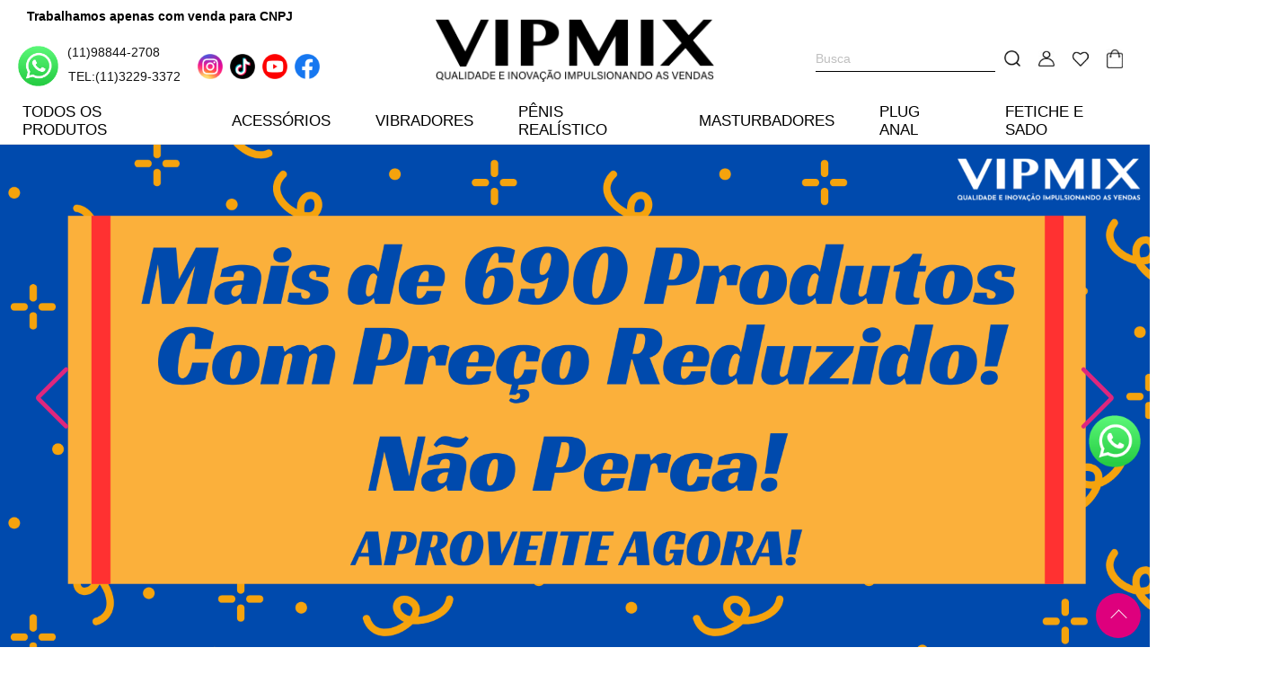

--- FILE ---
content_type: text/html
request_url: http://vipmix.com.br/index.php
body_size: 23192
content:
<!DOCTYPE html>
<html>
<head>
	<meta charset="utf-8">
	<meta name="viewport" content="width=device-width, initial-scale=1,maximum-scale=1.0, user-scalable=0">
	<link rel="stylesheet" type="text/css" href="css/bx.css">
	<script type="text/javascript" src="js/lcnt.js"></script>
	<script type="text/javascript" src="js/bx.js"></script>
	<link rel="stylesheet" href="swiper/swiper-bundle.min.css"/>
	<title>VIPMIX - Importadora e Distribuidora de Produtos Eróticos</title>
</head>
<body>
	    <style type="text/css">
        .newFoot{width: 100%;background: #1a1a1a;margin: 0px auto;padding-top: 40px;padding-bottom: 40px}
        .newFoot .a1{width: 1400px;margin: 0px auto;display: flex;}
        .newFoot .h1{flex:1;display: flex;flex-direction: column;margin-right: 40px}
        .newFoot .h1 .i1{border-bottom: 3px #de277d solid;display: flex;align-items: center;color:#f1f1f1;font-weight: 500;margin-bottom: 20px;height: 44px;font-size: 20px}
        .newFoot .h1 .i2{color:#aaa;font-size: 12px}
        .newFoot .h1 .i3{margin-top: 20px;display: flex;align-items: center;}
        .newFoot .h1 .i3 img{width: 30px;height: 30px;margin-right: 20px}
        .newFoot .h1 .i4 a{color:#bbb;margin-bottom: 5px}
        .newFoot .h1 .i4 a:hover{text-decoration: underline;color:#df277d}
        .newFoot .h1 .i5{color:#aaa;margin-top: 7px;font-size: 12px}
        .newFoot .h1 .i5 img{width: 45px;height: 45px;margin-right: 4px}
        .newFoot .h2{width: 200px;}
        .newFoot .h2 img{width: 200px}
    </style>
    <style type="text/css">
        .tfoot{width: 1380px;margin: 0px auto;padding-top: 15px;padding-bottom: 15px;font-weight: 300;color:#5e5e5e}
    </style> 
<style>
    #page {
       display: none;
     }
</style>
<form name="sea" method="get" action="p.php">
<div class="top fixed">
		<div class="h1">
							<div class="zhang">
					
				</div>
						<div class="i1" style="position:relative;display: flex;flex-direction: column;;align-items: flex-start;">
				<div style="display: flex;align-items: center;position: absolute;left: 10px;top: -40px;z-index: 2;font-weight: 600;color:#000">Trabalhamos apenas com venda para CNPJ</div>
				<!-- https://wa.me/(11)98844-9999 -->
								<a class="j0" href="https://wa.me/5511988442708" target="_blank"><img src="images/wa.png" class="imgMargin1" style="position:relative;top: 1px">(11)98844-2708</a>
				<div class="j3" style="padding-left:46px;margin-top: -18px;">TEL:(11)3229-3372</div>
				<style type="text/css">
					.topk img{width: 28px;height: 28px;margin-right: 8px}
				</style>
				<div class="topk" style="display: flex;align-items: center;position: absolute;left: 200px;top: 10px;z-index: 2;">
                    <a href="https://instagram.com/vipmiximport" target="_blank"><img src="images/ins.png"></a>
                    <a href="https://www.tiktok.com/@vipmiximport" target="_blank"><img src="images/tk.png"></a>
                    <a href="https://youtube.com/@vipmiximport" target="_blank"><img src="images/yt.png"></a>
                    <a href="https://facebook.com/vipmixsex" target="_blank"><img src="images/fb.png"></a>
				</div>
			</div>
			<div class="i2">
			<a href=".." title="VIPMIX - IMPORTADORA E DISTRIBUIDORA DE PRODUTOS ERÓTICOS" style="display: inline-block; width: 310px; height: 73px;">
        <img src="images/vipmix-logo.png" alt="VIPMIX - IMPORTADORA E DISTRIBUIDORA DE PRODUTOS ERÓTICOS" style="width: 100%; height: 100%; object-fit: contain;">
    </a>
</div>
			<div class="i1" style="justify-content: flex-end;">
				<div class="j1"><input type="text" name="keys" id="keys" placeholder="Busca" autocomplete="guan"></div>
				<a href="javascript:skey($('#keys').val());"><img src="lib/mstyle/images/m_search.png" class="j2"></a>
									<a href="javascript:x_admin_show('FAÇA SEU ACESSO','p_login.php',450,400)"><img src="images/mpic1.jpg" class="j2"></a>
					<a href="javascript:x_admin_show('FAÇA SEU ACESSO','p_login.php',450,400)"><img src="images/mpic2.jpg" class="j2"></a>
								<a href="go.php" style="position: relative;">
					<img src="images/mpic3.jpg" class="j2">
					<div id="showM">
											</div>
				</a>
			</div>
		</div>
		<div class="h2">
			<!-- <div class="i1">
				<a class="ai1" href="index.php"><img src="images/menu1.jpg">Página</a>
			</div> -->
			<div class="i1" style="position: relative;" id="tprom">
				<a class="ai1" href="p.php?t=1">TODOS OS PRODUTOS</a>
				<div class="topMenu" style="height: 300px;overflow-y: auto;overflow-x: hidden;">
				      <div class="newBrand">
				      	<a class="h1" href="p.php?t=1">
				          <img src="images/toc.jpg">
				          <div class="h1txt">TODOS OS PRODUTOS</div>
				        </a>
				          				        <a class="h1" href="p.php?brand=25" title="YOUVIBE">
				          <img src="../../vipmix/banner/thumb/20231230-6299.jpg" alt="YOUVIBE">
				          <div class="h1txt">YOUVIBE</div>
				        </a>
				      				        <a class="h1" href="p.php?brand=26" title="LILO">
				          <img src="../../vipmix/banner/thumb/20231230-4185.jpg" alt="LILO">
				          <div class="h1txt">LILO</div>
				        </a>
				      				        <a class="h1" href="p.php?brand=27" title="LOVETOY">
				          <img src="../../vipmix/banner/thumb/20231230-7697.jpg" alt="LOVETOY">
				          <div class="h1txt">LOVETOY</div>
				        </a>
				      				        <a class="h1" href="p.php?brand=18" title="PRETTY LOVE">
				          <img src="../../vipmix/banner/thumb/20231230-3885.jpg" alt="PRETTY LOVE">
				          <div class="h1txt">PRETTY LOVE</div>
				        </a>
				      				        <a class="h1" href="p.php?brand=7" title="I-MOON">
				          <img src="../../vipmix/banner/thumb/20231230-4242.jpg" alt="I-MOON">
				          <div class="h1txt">I-MOON</div>
				        </a>
				      				        <a class="h1" href="p.php?brand=15" title="NV TOYS">
				          <img src="../../vipmix/banner/thumb/20231230-4281.jpg" alt="NV TOYS">
				          <div class="h1txt">NV TOYS</div>
				        </a>
				      				        <a class="h1" href="p.php?brand=1" title="APHRODISIA">
				          <img src="../../vipmix/banner/thumb/20231230-5535.jpg" alt="APHRODISIA">
				          <div class="h1txt">APHRODISIA</div>
				        </a>
				      				        <a class="h1" href="p.php?brand=4" title="DIBE">
				          <img src="../../vipmix/banner/thumb/20231230-5033.jpg" alt="DIBE">
				          <div class="h1txt">DIBE</div>
				        </a>
				      				        <a class="h1" href="p.php?brand=22" title="VIPMIX">
				          <img src="../../vipmix/banner/thumb/20231230-5137.jpg" alt="VIPMIX">
				          <div class="h1txt">VIPMIX</div>
				        </a>
				      				        <a class="h1" href="p.php?brand=2" title="BAILE">
				          <img src="../../vipmix/banner/thumb/20231230-11558.jpg" alt="BAILE">
				          <div class="h1txt">BAILE</div>
				        </a>
				      				        <a class="h1" href="p.php?brand=3" title="CRAZY BULL">
				          <img src="../../vipmix/banner/thumb/20231230-7327.jpg" alt="CRAZY BULL">
				          <div class="h1txt">CRAZY BULL</div>
				        </a>
				      				        <a class="h1" href="p.php?brand=12" title="MAIG">
				          <img src="../../vipmix/banner/thumb/20231230-7039.jpg" alt="MAIG">
				          <div class="h1txt">MAIG</div>
				        </a>
				      				        <a class="h1" href="p.php?brand=11" title="MAGICAL KISS">
				          <img src="../../vipmix/banner/thumb/20231230-5274.jpg" alt="MAGICAL KISS">
				          <div class="h1txt">MAGICAL KISS</div>
				        </a>
				      				        <a class="h1" href="p.php?brand=9" title="LEKE">
				          <img src="../../vipmix/banner/thumb/20231230-7060.jpg" alt="LEKE">
				          <div class="h1txt">LEKE</div>
				        </a>
				      				        <a class="h1" href="p.php?brand=13" title="MANNUO">
				          <img src="../../vipmix/banner/thumb/20231230-9044.jpg" alt="MANNUO">
				          <div class="h1txt">MANNUO</div>
				        </a>
				      				        <a class="h1" href="p.php?brand=20" title="USK">
				          <img src="../../vipmix/banner/thumb/20231230-4887.jpg" alt="USK">
				          <div class="h1txt">USK</div>
				        </a>
				      				        <a class="h1" href="p.php?brand=21" title="VIBE">
				          <img src="../../vipmix/banner/thumb/20231230-4066.jpg" alt="VIBE">
				          <div class="h1txt">VIBE</div>
				        </a>
				      				        <a class="h1" href="p.php?brand=23" title="VSCN VELTY">
				          <img src="../../vipmix/banner/thumb/20231230-7344.jpg" alt="VSCN VELTY">
				          <div class="h1txt">VSCN VELTY</div>
				        </a>
				      				        <a class="h1" href="p.php?brand=16" title="OLENA">
				          <img src="../../vipmix/banner/thumb/20231230-3336.jpg" alt="OLENA">
				          <div class="h1txt">OLENA</div>
				        </a>
				      				        <a class="h1" href="p.php?brand=8" title="LEALSO">
				          <img src="../../vipmix/banner/thumb/20231230-4750.jpg" alt="LEALSO">
				          <div class="h1txt">LEALSO</div>
				        </a>
				      				        <a class="h1" href="p.php?brand=5" title="GREENBABY">
				          <img src="../../vipmix/banner/thumb/20231230-5708.jpg" alt="GREENBABY">
				          <div class="h1txt">GREENBABY</div>
				        </a>
				      				        <a class="h1" href="p.php?brand=10" title="LIBO">
				          <img src="../../vipmix/banner/thumb/20231230-4126.jpg" alt="LIBO">
				          <div class="h1txt">LIBO</div>
				        </a>
				      				        <a class="h1" href="p.php?brand=31" title="MONSTER PUB">
				          <img src="../../vipmix/banner/thumb/20240127-6643.jpg" alt="MONSTER PUB">
				          <div class="h1txt">MONSTER PUB</div>
				        </a>
				      				        <a class="h1" href="p.php?brand=14" title="MR PLAY">
				          <img src="../../vipmix/banner/thumb/20231230-3853.jpg" alt="MR PLAY">
				          <div class="h1txt">MR PLAY</div>
				        </a>
				      				        <a class="h1" href="p.php?brand=29" title="MZY">
				          <img src="../../vipmix/banner/thumb/20231231-21076.jpg" alt="MZY">
				          <div class="h1txt">MZY</div>
				        </a>
				      				        <a class="h1" href="p.php?brand=30" title="GET LUCKY">
				          <img src="../../vipmix/banner/thumb/20240104-5214.jpg" alt="GET LUCKY">
				          <div class="h1txt">GET LUCKY</div>
				        </a>
				      				        <a class="h1" href="p.php?brand=17" title="OMYSKY">
				          <img src="../../vipmix/banner/thumb/20231230-4292.jpg" alt="OMYSKY">
				          <div class="h1txt">OMYSKY</div>
				        </a>
				      				        <a class="h1" href="p.php?brand=6" title="HOT SPACE">
				          <img src="../../vipmix/banner/thumb/20231230-8380.jpg" alt="HOT SPACE">
				          <div class="h1txt">HOT SPACE</div>
				        </a>
				      				        <a class="h1" href="p.php?brand=19" title="SIFRS">
				          <img src="../../vipmix/banner/thumb/20231230-8679.jpg" alt="SIFRS">
				          <div class="h1txt">SIFRS</div>
				        </a>
				      				        <a class="h1" href="p.php?brand=24" title="XXOO">
				          <img src="../../vipmix/banner/thumb/20231230-4803.jpg" alt="XXOO">
				          <div class="h1txt">XXOO</div>
				        </a>
				      				        <a class="h1" href="p.php?brand=28" title="SEM MARCA">
				          <img src="../../vipmix/banner/thumb/20231230-4553.jpg" alt="SEM MARCA">
				          <div class="h1txt">SEM MARCA</div>
				        </a>
				      				      </div>
				</div>
			</div>
			<script type="text/javascript">
				$(function(){
					$("#tprom").hover(function(){
						$(".topMenu").css("display","block");
					},function(){
						$(".topMenu").css("display","none");
					})
					$(".lcnta").each(function(i){
						$(this).hover(function(){
							$(this).find(".newm").css('display','block');
						},function(){
							$(this).find(".newm").css('display','none');
						})
					})
				})
			</script>
							<div class="i1 lcnta" href="p.php?classid=1">
					<a class="ai1" href="p.php?classid=1">ACESSÓRIOS</a>
					<div class="newm">
						<div class="newmCon">
															<div class="a1">
																			<a href="p.php?classid=2" class="a1a">Anéis Penianos</a>
																	</div>
															<div class="a1">
																			<a href="p.php?classid=3" class="a1a">Anel Companheiro</a>
																	</div>
															<div class="a1">
																			<a style="width: 100%;height: 100%;" href="p.php?classid=4" class="a1a">Bomba Peniana <div class="go"></div></a>
										<div class="newm1">
																							<a class="b1" href="p.php?classid=5">Bomba Manual Peniana</a>
																							<a class="b1" href="p.php?classid=6">Bomba Elétrica Peniana</a>
																					</div>
																	</div>
															<div class="a1">
																			<a href="p.php?classid=7" class="a1a">Bomba Vaginal</a>
																	</div>
															<div class="a1">
																			<a href="p.php?classid=64" class="a1a">Brincadeiras</a>
																	</div>
															<div class="a1">
																			<a style="width: 100%;height: 100%;" href="p.php?classid=8" class="a1a">Capas Penianas <div class="go"></div></a>
										<div class="newm1">
																							<a class="b1" href="p.php?classid=9">Capas Penianas Com Vibro</a>
																							<a class="b1" href="p.php?classid=10">Capas Penianas Sem Vibro</a>
																					</div>
																	</div>
															<div class="a1">
																			<a style="width: 100%;height: 100%;" href="p.php?classid=61" class="a1a">Cintas Penianas <div class="go"></div></a>
										<div class="newm1">
																							<a class="b1" href="p.php?classid=62">Cinta Penianas Com Vibro</a>
																							<a class="b1" href="p.php?classid=63">Cinta Penianas Sem Vibro</a>
																							<a class="b1" href="p.php?classid=65">Cinta Peniana Para Prótese</a>
																					</div>
																	</div>
															<div class="a1">
																			<a href="p.php?classid=11" class="a1a">Dedeiras</a>
																	</div>
															<div class="a1">
																			<a href="p.php?classid=12" class="a1a">DUCHA</a>
																	</div>
															<div class="a1">
																			<a href="p.php?classid=13" class="a1a">Extensores Penianos</a>
																	</div>
															<div class="a1">
																			<a href="p.php?classid=14" class="a1a">Motor Para Prótese</a>
																	</div>
															<div class="a1">
																			<a href="p.php?classid=15" class="a1a">Pompoarismo</a>
																	</div>
															<div class="a1">
																			<a href="p.php?classid=16" class="a1a">Outros Acessórios</a>
																	</div>
													</div>
					</div>
				</div>
							<div class="i1 lcnta" href="p.php?classid=17">
					<a class="ai1" href="p.php?classid=17">VIBRADORES</a>
					<div class="newm">
						<div class="newmCon">
															<div class="a1">
																			<a href="p.php?classid=18" class="a1a">Bullet com Fio</a>
																	</div>
															<div class="a1">
																			<a href="p.php?classid=19" class="a1a">Bullet com Controle Remoto</a>
																	</div>
															<div class="a1">
																			<a href="p.php?classid=20" class="a1a">Bullet com APP</a>
																	</div>
															<div class="a1">
																			<a href="p.php?classid=21" class="a1a">Cápsula</a>
																	</div>
															<div class="a1">
																			<a href="p.php?classid=22" class="a1a">Estimulador com Função de Pulsação</a>
																	</div>
															<div class="a1">
																			<a href="p.php?classid=23" class="a1a">Estimulador com Função de Sucção</a>
																	</div>
															<div class="a1">
																			<a href="p.php?classid=24" class="a1a">Estimulador Clitoriano</a>
																	</div>
															<div class="a1">
																			<a href="p.php?classid=25" class="a1a">Mini Vibrador</a>
																	</div>
															<div class="a1">
																			<a href="p.php?classid=26" class="a1a">Massageador de Próstata</a>
																	</div>
															<div class="a1">
																			<a href="p.php?classid=27" class="a1a">Penetrador Strapless</a>
																	</div>
															<div class="a1">
																			<a href="p.php?classid=28" class="a1a">Varinha Mágica</a>
																	</div>
															<div class="a1">
																			<a href="p.php?classid=29" class="a1a">Vibrador com APP</a>
																	</div>
															<div class="a1">
																			<a href="p.php?classid=30" class="a1a">Vibrador de Casal</a>
																	</div>
															<div class="a1">
																			<a href="p.php?classid=31" class="a1a">Vibrador de Clitóris</a>
																	</div>
															<div class="a1">
																			<a href="p.php?classid=32" class="a1a">Vibrador Duplo</a>
																	</div>
															<div class="a1">
																			<a href="p.php?classid=33" class="a1a">Vibrador de Ponto G</a>
																	</div>
															<div class="a1">
																			<a href="p.php?classid=34" class="a1a">Vibrador de Ponto G e Clitóris</a>
																	</div>
															<div class="a1">
																			<a href="p.php?classid=35" class="a1a">Vibrador de Próstata</a>
																	</div>
															<div class="a1">
																			<a href="p.php?classid=36" class="a1a">Vibrador de Próstata com Anel Peniano</a>
																	</div>
															<div class="a1">
																			<a href="p.php?classid=37" class="a1a">Vibrador Personal</a>
																	</div>
															<div class="a1">
																			<a href="p.php?classid=38" class="a1a">Vibrador Rotativo</a>
																	</div>
													</div>
					</div>
				</div>
							<div class="i1 lcnta" href="p.php?classid=39">
					<a class="ai1" href="p.php?classid=39">PÊNIS REALÍSTICO</a>
					<div class="newm">
						<div class="newmCon">
															<div class="a1">
																			<a href="p.php?classid=40" class="a1a">Pênis Duplo</a>
																	</div>
															<div class="a1">
																			<a href="p.php?classid=41" class="a1a">Pênis Com Vibro</a>
																	</div>
															<div class="a1">
																			<a href="p.php?classid=42" class="a1a">Pênis Sem Vibro</a>
																	</div>
													</div>
					</div>
				</div>
							<div class="i1 lcnta" href="p.php?classid=43">
					<a class="ai1" href="p.php?classid=43">MASTURBADORES</a>
					<div class="newm">
						<div class="newmCon">
															<div class="a1">
																			<a href="p.php?classid=44" class="a1a">Masturbadores EGG</a>
																	</div>
															<div class="a1">
																			<a href="p.php?classid=45" class="a1a">Masturbadores Feminino Com Vibro</a>
																	</div>
															<div class="a1">
																			<a href="p.php?classid=46" class="a1a">Masturbadores Feminino Sem Vibro</a>
																	</div>
															<div class="a1">
																			<a href="p.php?classid=47" class="a1a">Masturbadores Masculino Com Vibro</a>
																	</div>
															<div class="a1">
																			<a href="p.php?classid=48" class="a1a">Masturbadores Masculino Sem Vibro</a>
																	</div>
															<div class="a1">
																			<a href="p.php?classid=49" class="a1a">Masturbadores Lanterna Com Vibro</a>
																	</div>
															<div class="a1">
																			<a href="p.php?classid=50" class="a1a">Masturbadores Lanterna Sem Vibro</a>
																	</div>
															<div class="a1">
																			<a href="p.php?classid=51" class="a1a">Masturbadores Duplo</a>
																	</div>
															<div class="a1">
																			<a href="p.php?classid=52" class="a1a">Sex Machine</a>
																	</div>
													</div>
					</div>
				</div>
							<div class="i1 lcnta" href="p.php?classid=53">
					<a class="ai1" href="p.php?classid=53">PLUG ANAL</a>
					<div class="newm">
						<div class="newmCon">
															<div class="a1">
																			<a href="p.php?classid=54" class="a1a">Plug Anal Com Vibro</a>
																	</div>
															<div class="a1">
																			<a href="p.php?classid=55" class="a1a">Plug Anal Sem Vibro</a>
																	</div>
															<div class="a1">
																			<a href="p.php?classid=56" class="a1a">Plug Anal Com Rabo</a>
																	</div>
															<div class="a1">
																			<a href="p.php?classid=57" class="a1a">Plug Anal Inflável</a>
																	</div>
													</div>
					</div>
				</div>
							<div class="i1 lcnta" href="p.php?classid=58">
					<a class="ai1" href="p.php?classid=58">FETICHE E SADO</a>
					<div class="newm">
						<div class="newmCon">
															<div class="a1">
																			<a href="p.php?classid=59" class="a1a">Algemas</a>
																	</div>
															<div class="a1">
																			<a href="p.php?classid=66" class="a1a">Arreios e Harness</a>
																	</div>
															<div class="a1">
																			<a href="p.php?classid=60" class="a1a">Cintos de Castidade</a>
																	</div>
															<div class="a1">
																			<a href="p.php?classid=67" class="a1a">Bondage</a>
																	</div>
															<div class="a1">
																			<a href="p.php?classid=68" class="a1a">Chibatas e Palmatórias</a>
																	</div>
															<div class="a1">
																			<a href="p.php?classid=69" class="a1a">Chicotes</a>
																	</div>
															<div class="a1">
																			<a href="p.php?classid=70" class="a1a">Coleiras</a>
																	</div>
															<div class="a1">
																			<a href="p.php?classid=71" class="a1a">Cuecas e Calcinhas</a>
																	</div>
															<div class="a1">
																			<a href="p.php?classid=72" class="a1a">Gargantilhas</a>
																	</div>
															<div class="a1">
																			<a href="p.php?classid=73" class="a1a">Grampos de Mamilo</a>
																	</div>
															<div class="a1">
																			<a href="p.php?classid=74" class="a1a">Kit Fetiches</a>
																	</div>
															<div class="a1">
																			<a href="p.php?classid=75" class="a1a">Máscaras</a>
																	</div>
															<div class="a1">
																			<a href="p.php?classid=76" class="a1a">Mordaças</a>
																	</div>
															<div class="a1">
																			<a href="p.php?classid=77" class="a1a">Separadores</a>
																	</div>
															<div class="a1">
																			<a href="p.php?classid=78" class="a1a">Tornozeleiras</a>
																	</div>
															<div class="a1">
																			<a href="p.php?classid=79" class="a1a">Vendas</a>
																	</div>
													</div>
					</div>
				</div>
						
		</div>
	</div>
	</form>
	<script type="text/javascript">
		$(function(){
			$(".top .h2 .i1").each(function(i){
				$(this).hover(function(){
					if($(this).attr("id")){
						var id = $(this).attr("id").replace("v","");
						$.ajax({
							url:"pclass.php",
							data:{
								classid:id,
							},success:function(data){
								$(".smallM").css("display","block");
								$("#mn"+id).addClass("c1s").removeClass("c1");
								$(".smallM .c1s").not($("#mn"+id)).addClass("c1").removeClass('c1s');
								$("#b2s").html(data);
							}
						})
					}else{
						$(".smallM").css("display","none");
					}
				})
			})
			$(".smallM .a1 .b1 a").each(function(i){
				$(this).click(function(){
					$(this).addClass("c1s").removeClass("c1");
					$(".smallM .c1s").not($(this)).addClass("c1").removeClass('c1s');
					var id = parseInt($(this).attr("id").replace("mn",""));
					$.ajax({
						url:"pclass.php",
						data:{
							classid:id,
						},success:function(data){
							$("#b2s").html(data);
						}
					})
				})
			})
			$(".smallM").hover(function(){},function(){
				$(this).css("display","none")
			})
		})
	</script>
<div class="topDown"></div>
         <style>
        .header{height:auto!important;min-height:52px;z-index:102;}
        .header .header-icon i{font-size:26px;margin-top:12px;}
        .header .header-icon img{width:32px;}
        .header .header-icon-3 {right: 35px;}
        .header-title img{width:80%;}
        #menu-main{width:90%;z-index: 103;}
        .menu-hider{background-color: rgba(140,140,140,0.75);z-index: 102;}
        .mtop_menu0{width: 100%;float: left;height: auto;}
        .mtop_menu0 .zhang{color:#3e3e3e;font-weight: 300;text-align: right;}
        .mtop_menu0 .zhang .k1{font-size: 14px;margin-left: 5px;text-decoration: underline;margin-right: 5px;color:#df277d;}
        .mtop_menu0 .zhang .k1:hover{color:#008cf2;text-decoration: underline;}
        .mtop_menu0 .i1{height:42px;}
        .mtop_menu0 .j1{float:left;width:94%;height:38px;margin-left:3%;}
        .mtop_menu0 .j1 input{width:calc(100% - 34px);margin-left:35px;height:36px;font-weight:200;background:#f3f4f5;padding-left:10px;border-radius:7px;}
        .mtop_menu0 .i1 a{position:absolute;float:left;margin-left:-40px;margin-top:5px;}        
        .mtop_menu{width: 100%;float: left;height: 52px;}
        .swclose{ position: fixed;height: 50px;width: 45px;text-align: center;line-height: 49px;font-size: 12px;color: #1f1f1f;border: 0;-webkit-appearance: none;appearance: none;right: 0px;top: 0px;}
        .color-close{font-size:22px;color:#c4209a;}
        .collapsed .accordion-icon{-webkit-transform: rotate(360deg);transform: rotate(360deg);}
        .accordion-icon{-webkit-transform: rotate(180deg);transform: rotate(180deg);}
        #accordion-1 .accordion-btn{border-bottom: 1px solid #7e7e7e;background: #f2f2f2;color: #212529;}
        #footer-bar{background-color: rgba(243,243,243,0.7);z-index: 99999;width:91%;display:none;}
        .gotop{z-index:99;}
        #menu-main.menu-active + #footer-bar {display: flex;}
        </style>         <!-- <link rel="stylesheet" href="layui/css/layui.css"> -->
<link rel="stylesheet" href="css/xadmin.css">
<!-- <script type="text/javascript" src="layui/layui.js" charset="utf-8"></script> -->
<script type="text/javascript" src="js/xadmin.js"></script>
<script type="text/javascript" src="layui2.8.10/dist/layui.js"></script>
<link rel="stylesheet" href="layui2.8.10/dist/css/layui.css">
    <div class="swiperIndex mySwiperBan">
      <div class="swiper-wrapper">
                <a class="swiper-slide" href="https://vipmix.com.br/pnew.php"><img src="../../vipmix/banner/20260109-575278.png"/></a>
                <a class="swiper-slide" href="https://vipmix.com.br/p.php"><img src="../../vipmix/banner/20260109-49961.png"/></a>
                <a class="swiper-slide" href="https://vipmix.com.br/ST001"><img src="../../vipmix/banner/20251008-600652.png"/></a>
                <a class="swiper-slide" href="https://vipmix.com.br/p.php?1=1&brand=23&types=2&pages=20&ord=9"><img src="../../vipmix/banner/20241210-549265.png"/></a>
                <a class="swiper-slide" href="https://vipmix.com.br/p.php?1=1&brand=27&types=2&pages=20&ord=9"><img src="../../vipmix/banner/20250705-378693.jpg"/></a>
                <a class="swiper-slide" href="https://vipmix.com.br/ES072"><img src="../../vipmix/banner/20241206-529362.png"/></a>
                <a class="swiper-slide" href="https://vipmix.com.br/p.php?brand=27"><img src="../../vipmix/banner/20240118-349972.jpg"/></a>
                <a class="swiper-slide" href="https://vipmix.com.br/p.php?brand=26"><img src="../../vipmix/banner/20231230-244933.jpg"/></a>
                <a class="swiper-slide" href="https://vipmix.com.br/SU001"><img src="../../vipmix/banner/20231230-103298.jpg"/></a>
                <a class="swiper-slide" href="https://vipmix.com.br/SU026"><img src="../../vipmix/banner/20240227-295123.jpg"/></a>
                <a class="swiper-slide" href="https://vipmix.com.br/PG025G"><img src="../../vipmix/banner/20231230-328563.jpg"/></a>
                <a class="swiper-slide" href="https://vipmix.com.br/p.php?brand=15"><img src="../../vipmix/banner/20231230-352700.jpg"/></a>
              </div>
      <div class="swiper-button-prev sprev"></div>
      <div class="swiper-button-next snext"></div>
      <div class="swiper-pagination banp" style="bottom: 20px;display: none;"></div>
    </div>
    <script src="swiper8/swiper-bundle.min.js"></script>
    <script>
      var swiperBan = new Swiper(".mySwiperBan", {
         loop: true,
         autoplay:{
          delay: '5000',
          stopOnLastSlide: false,
          disableOnInteraction: false,
         },
         speed:1000,
        pagination: {
          el: ".banp",
          clickable: true,
        },
        navigation: {
              nextEl: ".snext",
              prevEl: ".sprev",
            }
      });
      swiperBan.el.onmouseover = function () {
        swiperBan.autoplay.stop();
      }
      // 监听鼠标离开事件
      swiperBan.el.onmouseleave = function () {
        swiperBan.autoplay.start();
      }
    </script>
    <div class="banDown">
     
      	<a class="h1" href="a.php?classid=7" target="_blank">
      		<img src="images/pedido-minimo.png" class="i1">
      		<div class="i2">
      			<div class="j1">PEDIDO MÍNIMO</div>
      			<div class="j2">R$ 1.500,00</div>
      		</div>
      	</a>
        <a class="h1" href="a.php?classid=8" target="_blank">
          <img src="images/cartao3x.png" class="i1">
          <div class="i2">
            <div class="j1">SEM JUROS</div>
            <div class="j2">NO CARTÃO DE CRÉDITO</div>
          </div>
        </a>
        <a class="h1" href="a.php?classid=8" target="_blank">
          <img src="images/desconto.png" class="i1">
          <div class="i2">
            <div class="j1">DE DESCONTO</div>
            <div class="j2">NO PAGAMENTO À VISTA</div>
          </div>
        </a>
        <a class="h1" href="a.php?classid=9" target="_blank">
          <img src="images/rapido.png" class="i1">
          <div class="i2">
            <div class="j1">PEDIU,MANDOU.</div>
            <div class="j2">separação rápida e eficaz</div>
          </div>
        </a>
        <a class="h1" href="a.php?classid=9" target="_blank">
          <img src="images/entrega.png" class="i1">
          <div class="i2">
            <div class="j1">ENTREGAS</div>
            <div class="j2">VIA CORREIOS E TRANSPROTADORA</div>
          </div>
        </a>
        <a class="h1" href="a.php?classid=5" target="_blank">
          <img src="images/suporte.png" class="i1">
          <div class="i2">
            <div class="j1">SUA COMPRA</div>
            <div class="j2">100% SEGURA</div>
          </div>
        </a>
     
    </div>
    <!--新品区-->
    <div class="indhot">
      <div class="h1">LANÇAMENTOS</div>
      <div class="h2"></div>
      <a href="pnew.php" class="h3"><i class="layui-icon layui-icon-fire"></i>Todas Novidades</a>
    </div>
    <style type="text/css">
      .swiper-slide{position: relative;}
      .newpc{width: 80px;position: absolute;left: 0px;top: 0px;z-index: 2;}
      .newpc img{width: 120px;}
      .swiper-slide .a2s{height: 30px;line-height: 30px;overflow: hidden;text-overflow: ellipsis;white-space: nowrap;width: 90%}
      .swiper-slide .a2Down{display: flex;align-items: center;font-weight: 300;font-size: 14px;color:#5e5e5e;margin-bottom: 7px}
      .alcnt{text-decoration: line-through;color:#999;font-weight: 300}
      .zuixin{display: flex;flex-wrap: wrap;}
      .viewmore{width: 100%;display: flex;align-items: center;justify-content: center;margin: 0px auto 40px auto;}
      .viewmore a{width: 500px;height: 48px;border-radius: 25px;display: flex;align-items: center;justify-content: center;color:#333;font-weight: 300;border: 1px #333 solid;font-size: 18px}
      .viewmore a:hover{background: #de287d;color:#fff;border: 1px #de287d solid;box-shadow: 0px 0px 10px #de287d}
    </style>
    <div class="inda zuixin" style="width:1400px;">
                <div style="width:25%;margin-bottom:10px;float: left;">
              <div class="swiper-slide" style="width:98%;">
              <div class="newpc"><img src="images/new.png"/></div>
              <a class="a1" href="/VB221"><img src="/vipmix/images/VB221/VB221.jpg"/></a>
              <a class="a2s" href="/VB221">Máquina do Sexo com 10 Modos de Vai e Vem e Vibração,Estimulador Clitoriano com 10 modos de pulsação - YOUVIBE</a>
              <div class="a2Down">
                <a href="p.php?brand=25">YOUVIBE</a>&nbsp;/&nbsp;Código:VB221              </div>
                                <a class="a5" href="javascript:x_admin_show('Login','p_login.php','450','400')"><img src="images/facalogin.png" style="width:22px;margin-right: 5px;" />Faça login para ver os preços</a>
                              <a class="a6" href="javascript:;"><img src="images/sc.png"/>Adicionar à lista de desejos</a>
            </div>
          </div>
                    <div style="width:25%;margin-bottom:10px;float: left;">
              <div class="swiper-slide" style="width:98%;">
              <div class="newpc"><img src="images/new.png"/></div>
              <a class="a1" href="/PL200"><img src="/vipmix/images/PL200/PL200.jpg"/></a>
              <a class="a2s" href="/PL200">Plug Anal em Silicone com gradiente de cor​, com 10 Modos de Vibração e 10 Modos de Rotação,Luz de Led e Controle Remoto sem Fio - YOUVIBE</a>
              <div class="a2Down">
                <a href="p.php?brand=25">YOUVIBE</a>&nbsp;/&nbsp;Código:PL200              </div>
                                <a class="a5" href="javascript:x_admin_show('Login','p_login.php','450','400')"><img src="images/facalogin.png" style="width:22px;margin-right: 5px;" />Faça login para ver os preços</a>
                              <a class="a6" href="javascript:;"><img src="images/sc.png"/>Adicionar à lista de desejos</a>
            </div>
          </div>
                    <div style="width:25%;margin-bottom:10px;float: left;">
              <div class="swiper-slide" style="width:98%;">
              <div class="newpc"><img src="images/new.png"/></div>
              <a class="a1" href="/PG224"><img src="/vipmix/images/PG224/PG224.jpg"/></a>
              <a class="a2s" href="/PG224">Vibrador para Ponto G com 9 Modos de Vibração - YOUVIBE</a>
              <div class="a2Down">
                <a href="p.php?brand=25">YOUVIBE</a>&nbsp;/&nbsp;Código:PG224              </div>
                                <a class="a5" href="javascript:x_admin_show('Login','p_login.php','450','400')"><img src="images/facalogin.png" style="width:22px;margin-right: 5px;" />Faça login para ver os preços</a>
                              <a class="a6" href="javascript:;"><img src="images/sc.png"/>Adicionar à lista de desejos</a>
            </div>
          </div>
                    <div style="width:25%;margin-bottom:10px;float: left;">
              <div class="swiper-slide" style="width:98%;">
              <div class="newpc"><img src="images/new.png"/></div>
              <a class="a1" href="/PG223"><img src="/vipmix/images/PG223/PG223.jpg"/></a>
              <a class="a2s" href="/PG223">Vibrador Rotativo Vai e Vem Recarregável com 8 Modos de Vibração e 8 modos de pulsação,e função de aquecimento - Sanders - YOUVIBE</a>
              <div class="a2Down">
                <a href="p.php?brand=25">YOUVIBE</a>&nbsp;/&nbsp;Código:PG223              </div>
                                <a class="a5" href="javascript:x_admin_show('Login','p_login.php','450','400')"><img src="images/facalogin.png" style="width:22px;margin-right: 5px;" />Faça login para ver os preços</a>
                              <a class="a6" href="javascript:;"><img src="images/sc.png"/>Adicionar à lista de desejos</a>
            </div>
          </div>
                    <div style="width:25%;margin-bottom:10px;float: left;">
              <div class="swiper-slide" style="width:98%;">
              <div class="newpc"><img src="images/new.png"/></div>
              <a class="a1" href="/PG222"><img src="/vipmix/images/PG222/PG222.jpg"/></a>
              <a class="a2s" href="/PG222">Vibrador Rotativo Recarregável com 8 Modos de Vibração e 7 modos de rotação,e função de aquecimento - Raymond - YOUVIBE</a>
              <div class="a2Down">
                <a href="p.php?brand=25">YOUVIBE</a>&nbsp;/&nbsp;Código:PG222              </div>
                                <a class="a5" href="javascript:x_admin_show('Login','p_login.php','450','400')"><img src="images/facalogin.png" style="width:22px;margin-right: 5px;" />Faça login para ver os preços</a>
                              <a class="a6" href="javascript:;"><img src="images/sc.png"/>Adicionar à lista de desejos</a>
            </div>
          </div>
                    <div style="width:25%;margin-bottom:10px;float: left;">
              <div class="swiper-slide" style="width:98%;">
              <div class="newpc"><img src="images/new.png"/></div>
              <a class="a1" href="/PG221"><img src="/vipmix/images/PG221/PG221.jpg"/></a>
              <a class="a2s" href="/PG221">Vibrador Rotativo Vai e Vem Recarregável com 8 Modos de Vibração e 7 modos de vai e vem - Palmer - YOUVIBE</a>
              <div class="a2Down">
                <a href="p.php?brand=25">YOUVIBE</a>&nbsp;/&nbsp;Código:PG221              </div>
                                <a class="a5" href="javascript:x_admin_show('Login','p_login.php','450','400')"><img src="images/facalogin.png" style="width:22px;margin-right: 5px;" />Faça login para ver os preços</a>
                              <a class="a6" href="javascript:;"><img src="images/sc.png"/>Adicionar à lista de desejos</a>
            </div>
          </div>
                    <div style="width:25%;margin-bottom:10px;float: left;">
              <div class="swiper-slide" style="width:98%;">
              <div class="newpc"><img src="images/new.png"/></div>
              <a class="a1" href="/PG220"><img src="/vipmix/images/PG220/PG220.jpg"/></a>
              <a class="a2s" href="/PG220">Vibrador Vai e Vem para Ponto G e Clitóris Recarregável com 8 Modos de Vibração e função de aquecimento - Odom - YOUVIBE</a>
              <div class="a2Down">
                <a href="p.php?brand=25">YOUVIBE</a>&nbsp;/&nbsp;Código:PG220              </div>
                                <a class="a5" href="javascript:x_admin_show('Login','p_login.php','450','400')"><img src="images/facalogin.png" style="width:22px;margin-right: 5px;" />Faça login para ver os preços</a>
                              <a class="a6" href="javascript:;"><img src="images/sc.png"/>Adicionar à lista de desejos</a>
            </div>
          </div>
                    <div style="width:25%;margin-bottom:10px;float: left;">
              <div class="swiper-slide" style="width:98%;">
              <div class="newpc"><img src="images/new.png"/></div>
              <a class="a1" href="/PG219"><img src="/vipmix/images/PG219/PG219.jpg"/></a>
              <a class="a2s" href="/PG219">Vibrador Rotativo para Ponto G e Clitóris Recarregável com 8 Modos de Vibração e 7 modos de rotação,e funcão de Aquecimento - Nash - YOUVIBE</a>
              <div class="a2Down">
                <a href="p.php?brand=25">YOUVIBE</a>&nbsp;/&nbsp;Código:PG219              </div>
                                <a class="a5" href="javascript:x_admin_show('Login','p_login.php','450','400')"><img src="images/facalogin.png" style="width:22px;margin-right: 5px;" />Faça login para ver os preços</a>
                              <a class="a6" href="javascript:;"><img src="images/sc.png"/>Adicionar à lista de desejos</a>
            </div>
          </div>
                    <div style="width:25%;margin-bottom:10px;float: left;">
              <div class="swiper-slide" style="width:98%;">
              <div class="newpc"><img src="images/new.png"/></div>
              <a class="a1" href="/PG218"><img src="/vipmix/images/PG218/PG218.jpg"/></a>
              <a class="a2s" href="/PG218">Vibrador para Ponto G e Clitóris Recarregável com 3 Capas para Estimular o Clitóris,e com 8 Modos de Vibração e Movimento,e funcão de Aquecimento - Malone - YOUVIBE</a>
              <div class="a2Down">
                <a href="p.php?brand=25">YOUVIBE</a>&nbsp;/&nbsp;Código:PG218              </div>
                                <a class="a5" href="javascript:x_admin_show('Login','p_login.php','450','400')"><img src="images/facalogin.png" style="width:22px;margin-right: 5px;" />Faça login para ver os preços</a>
                              <a class="a6" href="javascript:;"><img src="images/sc.png"/>Adicionar à lista de desejos</a>
            </div>
          </div>
                    <div style="width:25%;margin-bottom:10px;float: left;">
              <div class="swiper-slide" style="width:98%;">
              <div class="newpc"><img src="images/new.png"/></div>
              <a class="a1" href="/PG217"><img src="/vipmix/images/PG217/PG217.jpg"/></a>
              <a class="a2s" href="/PG217">Vibrador Rabbit Vai e Vem Recarregável com 8 Modos de Vibração - Larry - YOUVIBE</a>
              <div class="a2Down">
                <a href="p.php?brand=25">YOUVIBE</a>&nbsp;/&nbsp;Código:PG217              </div>
                                <a class="a5" href="javascript:x_admin_show('Login','p_login.php','450','400')"><img src="images/facalogin.png" style="width:22px;margin-right: 5px;" />Faça login para ver os preços</a>
                              <a class="a6" href="javascript:;"><img src="images/sc.png"/>Adicionar à lista de desejos</a>
            </div>
          </div>
                    <div style="width:25%;margin-bottom:10px;float: left;">
              <div class="swiper-slide" style="width:98%;">
              <div class="newpc"><img src="images/new.png"/></div>
              <a class="a1" href="/PG216"><img src="/vipmix/images/PG216/PG216.jpg"/></a>
              <a class="a2s" href="/PG216">Vibrador para Ponto G e Clitóris Recarregável com 8 Modos de Vibração e Movimento,e funcão de aquecimento - Kane - YOUVIBE</a>
              <div class="a2Down">
                <a href="p.php?brand=25">YOUVIBE</a>&nbsp;/&nbsp;Código:PG216              </div>
                                <a class="a5" href="javascript:x_admin_show('Login','p_login.php','450','400')"><img src="images/facalogin.png" style="width:22px;margin-right: 5px;" />Faça login para ver os preços</a>
                              <a class="a6" href="javascript:;"><img src="images/sc.png"/>Adicionar à lista de desejos</a>
            </div>
          </div>
                    <div style="width:25%;margin-bottom:10px;float: left;">
              <div class="swiper-slide" style="width:98%;">
              <div class="newpc"><img src="images/new.png"/></div>
              <a class="a1" href="/PG215"><img src="/vipmix/images/PG215/PG215.jpg"/></a>
              <a class="a2s" href="/PG215">Vibrador Ponto G e Estimulador Clitoriano com 8 modos de vibração - Joan - YOUVIBE</a>
              <div class="a2Down">
                <a href="p.php?brand=25">YOUVIBE</a>&nbsp;/&nbsp;Código:PG215              </div>
                                <a class="a5" href="javascript:x_admin_show('Login','p_login.php','450','400')"><img src="images/facalogin.png" style="width:22px;margin-right: 5px;" />Faça login para ver os preços</a>
                              <a class="a6" href="javascript:;"><img src="images/sc.png"/>Adicionar à lista de desejos</a>
            </div>
          </div>
                    <div style="width:25%;margin-bottom:10px;float: left;">
              <div class="swiper-slide" style="width:98%;">
              <div class="newpc"><img src="images/new.png"/></div>
              <a class="a1" href="/PG214"><img src="/vipmix/images/PG214/PG214.jpg"/></a>
              <a class="a2s" href="/PG214">Vibrador para Ponto G e Clitóris Recarregável com 8 Modos de Vibração e funcão de Aquecimento - Hall - YOUVIBE</a>
              <div class="a2Down">
                <a href="p.php?brand=25">YOUVIBE</a>&nbsp;/&nbsp;Código:PG214              </div>
                                <a class="a5" href="javascript:x_admin_show('Login','p_login.php','450','400')"><img src="images/facalogin.png" style="width:22px;margin-right: 5px;" />Faça login para ver os preços</a>
                              <a class="a6" href="javascript:;"><img src="images/sc.png"/>Adicionar à lista de desejos</a>
            </div>
          </div>
                    <div style="width:25%;margin-bottom:10px;float: left;">
              <div class="swiper-slide" style="width:98%;">
              <div class="newpc"><img src="images/new.png"/></div>
              <a class="a1" href="/PG213"><img src="/vipmix/images/PG213/PG213.jpg"/></a>
              <a class="a2s" href="/PG213">Vibrador para Ponto G Recarregável com 8 Modos de Vibração e funcão de Aquecimento - Galen - YOUVIBE</a>
              <div class="a2Down">
                <a href="p.php?brand=25">YOUVIBE</a>&nbsp;/&nbsp;Código:PG213              </div>
                                <a class="a5" href="javascript:x_admin_show('Login','p_login.php','450','400')"><img src="images/facalogin.png" style="width:22px;margin-right: 5px;" />Faça login para ver os preços</a>
                              <a class="a6" href="javascript:;"><img src="images/sc.png"/>Adicionar à lista de desejos</a>
            </div>
          </div>
                    <div style="width:25%;margin-bottom:10px;float: left;">
              <div class="swiper-slide" style="width:98%;">
              <div class="newpc"><img src="images/new.png"/></div>
              <a class="a1" href="/PE295"><img src="/vipmix/images/PE295/PE295.jpg"/></a>
              <a class="a2s" href="/PE295">Pênis Realístico 23cm x 3,8cm com Estimulador de Clitóris de Língua,e com Vai e Vem,e funcão de Aquecimento - Felice - YOUVIBE</a>
              <div class="a2Down">
                <a href="p.php?brand=25">YOUVIBE</a>&nbsp;/&nbsp;Código:PE295              </div>
                                <a class="a5" href="javascript:x_admin_show('Login','p_login.php','450','400')"><img src="images/facalogin.png" style="width:22px;margin-right: 5px;" />Faça login para ver os preços</a>
                              <a class="a6" href="javascript:;"><img src="images/sc.png"/>Adicionar à lista de desejos</a>
            </div>
          </div>
                    <div style="width:25%;margin-bottom:10px;float: left;">
              <div class="swiper-slide" style="width:98%;">
              <div class="newpc"><img src="images/new.png"/></div>
              <a class="a1" href="/PE294"><img src="/vipmix/images/PE294/PE294.jpg"/></a>
              <a class="a2s" href="/PE294">Pênis Realístico com 8 Modos de Vibração e Movimento,e funcão de aquecimento - Eddie - YOUVIBE</a>
              <div class="a2Down">
                <a href="p.php?brand=25">YOUVIBE</a>&nbsp;/&nbsp;Código:PE294              </div>
                                <a class="a5" href="javascript:x_admin_show('Login','p_login.php','450','400')"><img src="images/facalogin.png" style="width:22px;margin-right: 5px;" />Faça login para ver os preços</a>
                              <a class="a6" href="javascript:;"><img src="images/sc.png"/>Adicionar à lista de desejos</a>
            </div>
          </div>
                    <div style="width:25%;margin-bottom:10px;float: left;">
              <div class="swiper-slide" style="width:98%;">
              <div class="newpc"><img src="images/new.png"/></div>
              <a class="a1" href="/PE293H"><img src="/vipmix/images/PE293H/PE293H.jpg"/></a>
              <a class="a2s" href="/PE293H">Pênis Realístico com Ventosa - 23x4,5 cm - YOUVIBE</a>
              <div class="a2Down">
                <a href="p.php?brand=25">YOUVIBE</a>&nbsp;/&nbsp;Código:PE293H              </div>
                                <a class="a5" href="javascript:x_admin_show('Login','p_login.php','450','400')"><img src="images/facalogin.png" style="width:22px;margin-right: 5px;" />Faça login para ver os preços</a>
                              <a class="a6" href="javascript:;"><img src="images/sc.png"/>Adicionar à lista de desejos</a>
            </div>
          </div>
                    <div style="width:25%;margin-bottom:10px;float: left;">
              <div class="swiper-slide" style="width:98%;">
              <div class="newpc"><img src="images/new.png"/></div>
              <a class="a1" href="/PE293G"><img src="/vipmix/images/PE293G/PE293G.jpg"/></a>
              <a class="a2s" href="/PE293G">Pênis Realístico com Ventosa - 21x4 cm - YOUVIBE</a>
              <div class="a2Down">
                <a href="p.php?brand=25">YOUVIBE</a>&nbsp;/&nbsp;Código:PE293G              </div>
                                <a class="a5" href="javascript:x_admin_show('Login','p_login.php','450','400')"><img src="images/facalogin.png" style="width:22px;margin-right: 5px;" />Faça login para ver os preços</a>
                              <a class="a6" href="javascript:;"><img src="images/sc.png"/>Adicionar à lista de desejos</a>
            </div>
          </div>
                    <div style="width:25%;margin-bottom:10px;float: left;">
              <div class="swiper-slide" style="width:98%;">
              <div class="newpc"><img src="images/new.png"/></div>
              <a class="a1" href="/PE293F"><img src="/vipmix/images/PE293F/PE293F.jpg"/></a>
              <a class="a2s" href="/PE293F">Pênis Realístico com Ventosa - 19,2x3,7 cm - YOUVIBE</a>
              <div class="a2Down">
                <a href="p.php?brand=25">YOUVIBE</a>&nbsp;/&nbsp;Código:PE293F              </div>
                                <a class="a5" href="javascript:x_admin_show('Login','p_login.php','450','400')"><img src="images/facalogin.png" style="width:22px;margin-right: 5px;" />Faça login para ver os preços</a>
                              <a class="a6" href="javascript:;"><img src="images/sc.png"/>Adicionar à lista de desejos</a>
            </div>
          </div>
                    <div style="width:25%;margin-bottom:10px;float: left;">
              <div class="swiper-slide" style="width:98%;">
              <div class="newpc"><img src="images/new.png"/></div>
              <a class="a1" href="/PE293E"><img src="/vipmix/images/PE293E/PE293E.jpg"/></a>
              <a class="a2s" href="/PE293E">Pênis Realístico com Ventosa - 19x3,5 cm - YOUVIBE</a>
              <div class="a2Down">
                <a href="p.php?brand=25">YOUVIBE</a>&nbsp;/&nbsp;Código:PE293E              </div>
                                <a class="a5" href="javascript:x_admin_show('Login','p_login.php','450','400')"><img src="images/facalogin.png" style="width:22px;margin-right: 5px;" />Faça login para ver os preços</a>
                              <a class="a6" href="javascript:;"><img src="images/sc.png"/>Adicionar à lista de desejos</a>
            </div>
          </div>
                    <div style="width:25%;margin-bottom:10px;float: left;">
              <div class="swiper-slide" style="width:98%;">
              <div class="newpc"><img src="images/new.png"/></div>
              <a class="a1" href="/MV005X"><img src="/vipmix/images/MV005X/MV005X.jpg"/></a>
              <a class="a2s" href="/MV005X">Dedeira Vibratória com Pulseira - Dale - YOUVIBE</a>
              <div class="a2Down">
                <a href="p.php?brand=25">YOUVIBE</a>&nbsp;/&nbsp;Código:MV005X              </div>
                                <a class="a5" href="javascript:x_admin_show('Login','p_login.php','450','400')"><img src="images/facalogin.png" style="width:22px;margin-right: 5px;" />Faça login para ver os preços</a>
                              <a class="a6" href="javascript:;"><img src="images/sc.png"/>Adicionar à lista de desejos</a>
            </div>
          </div>
                    <div style="width:25%;margin-bottom:10px;float: left;">
              <div class="swiper-slide" style="width:98%;">
              <div class="newpc"><img src="images/new.png"/></div>
              <a class="a1" href="/MA232"><img src="/vipmix/images/MA232/MA232.jpg"/></a>
              <a class="a2s" href="/MA232">Masturbador Lanterna com Movimento Vai e Vem,Rotação,e Vibração - Dean - YOUVIBE</a>
              <div class="a2Down">
                <a href="p.php?brand=25">YOUVIBE</a>&nbsp;/&nbsp;Código:MA232              </div>
                                <a class="a5" href="javascript:x_admin_show('Login','p_login.php','450','400')"><img src="images/facalogin.png" style="width:22px;margin-right: 5px;" />Faça login para ver os preços</a>
                              <a class="a6" href="javascript:;"><img src="images/sc.png"/>Adicionar à lista de desejos</a>
            </div>
          </div>
                    <div style="width:25%;margin-bottom:10px;float: left;">
              <div class="swiper-slide" style="width:98%;">
              <div class="newpc"><img src="images/new.png"/></div>
              <a class="a1" href="/MA231"><img src="/vipmix/images/MA231/MA231.jpg"/></a>
              <a class="a2s" href="/MA231">Masturbador Lanterna com Movimento Vai e Vem,Rotação,e Luzes LED de 7 cores - Apollo - YOUVIBE</a>
              <div class="a2Down">
                <a href="p.php?brand=25">YOUVIBE</a>&nbsp;/&nbsp;Código:MA231              </div>
                                <a class="a5" href="javascript:x_admin_show('Login','p_login.php','450','400')"><img src="images/facalogin.png" style="width:22px;margin-right: 5px;" />Faça login para ver os preços</a>
                              <a class="a6" href="javascript:;"><img src="images/sc.png"/>Adicionar à lista de desejos</a>
            </div>
          </div>
                    <div style="width:25%;margin-bottom:10px;float: left;">
              <div class="swiper-slide" style="width:98%;">
              <div class="newpc"><img src="images/new.png"/></div>
              <a class="a1" href="/MA230"><img src="/vipmix/images/MA230/MA230.jpg"/></a>
              <a class="a2s" href="/MA230">Masturbador Lanterna com Movimento Vai e Vem,Rotação - Ashe - YOUVIBE</a>
              <div class="a2Down">
                <a href="p.php?brand=25">YOUVIBE</a>&nbsp;/&nbsp;Código:MA230              </div>
                                <a class="a5" href="javascript:x_admin_show('Login','p_login.php','450','400')"><img src="images/facalogin.png" style="width:22px;margin-right: 5px;" />Faça login para ver os preços</a>
                              <a class="a6" href="javascript:;"><img src="images/sc.png"/>Adicionar à lista de desejos</a>
            </div>
          </div>
                    <div style="width:25%;margin-bottom:10px;float: left;">
              <div class="swiper-slide" style="width:98%;">
              <div class="newpc"><img src="images/new.png"/></div>
              <a class="a1" href="/MA229"><img src="/vipmix/images/MA229/MA229.jpg"/></a>
              <a class="a2s" href="/MA229">Masturbador Lanterna com 9 Modos de Vibração e 9 Modos de Sucção - RABADA - YOUVIBE</a>
              <div class="a2Down">
                <a href="p.php?brand=25">YOUVIBE</a>&nbsp;/&nbsp;Código:MA229              </div>
                                <a class="a5" href="javascript:x_admin_show('Login','p_login.php','450','400')"><img src="images/facalogin.png" style="width:22px;margin-right: 5px;" />Faça login para ver os preços</a>
                              <a class="a6" href="javascript:;"><img src="images/sc.png"/>Adicionar à lista de desejos</a>
            </div>
          </div>
                    <div style="width:25%;margin-bottom:10px;float: left;">
              <div class="swiper-slide" style="width:98%;">
              <div class="newpc"><img src="images/new.png"/></div>
              <a class="a1" href="/CD051"><img src="/vipmix/images/CD051/CD051.jpg"/></a>
              <a class="a2s" href="/CD051">Vibrador para Casal com 8 Mdos de Vibração e função de aquecimento - Carrie - YOUVIBE</a>
              <div class="a2Down">
                <a href="p.php?brand=25">YOUVIBE</a>&nbsp;/&nbsp;Código:CD051              </div>
                                <a class="a5" href="javascript:x_admin_show('Login','p_login.php','450','400')"><img src="images/facalogin.png" style="width:22px;margin-right: 5px;" />Faça login para ver os preços</a>
                              <a class="a6" href="javascript:;"><img src="images/sc.png"/>Adicionar à lista de desejos</a>
            </div>
          </div>
                    <div style="width:25%;margin-bottom:10px;float: left;">
              <div class="swiper-slide" style="width:98%;">
              <div class="newpc"><img src="images/new.png"/></div>
              <a class="a1" href="/CD050"><img src="/vipmix/images/CD050/CD050.jpg"/></a>
              <a class="a2s" href="/CD050">Vibrador para Casal com 8 Mdos de Vibração - Backus - YOUVIBE</a>
              <div class="a2Down">
                <a href="p.php?brand=25">YOUVIBE</a>&nbsp;/&nbsp;Código:CD050              </div>
                                <a class="a5" href="javascript:x_admin_show('Login','p_login.php','450','400')"><img src="images/facalogin.png" style="width:22px;margin-right: 5px;" />Faça login para ver os preços</a>
                              <a class="a6" href="javascript:;"><img src="images/sc.png"/>Adicionar à lista de desejos</a>
            </div>
          </div>
                    <div style="width:25%;margin-bottom:10px;float: left;">
              <div class="swiper-slide" style="width:98%;">
              <div class="newpc"><img src="images/new.png"/></div>
              <a class="a1" href="/CA098"><img src="/vipmix/images/CA098/CA098.jpg"/></a>
              <a class="a2s" href="/CA098">Capa Peniana com 9 Modos de Vibração e Controle por Aplicativo - VIPMIX</a>
              <div class="a2Down">
                <a href="p.php?brand=22">VIPMIX</a>&nbsp;/&nbsp;Código:CA098              </div>
                                <a class="a5" href="javascript:x_admin_show('Login','p_login.php','450','400')"><img src="images/facalogin.png" style="width:22px;margin-right: 5px;" />Faça login para ver os preços</a>
                              <a class="a6" href="javascript:;"><img src="images/sc.png"/>Adicionar à lista de desejos</a>
            </div>
          </div>
                    <div style="width:25%;margin-bottom:10px;float: left;">
              <div class="swiper-slide" style="width:98%;">
              <div class="newpc"><img src="images/new.png"/></div>
              <a class="a1" href="/CA097"><img src="/vipmix/images/CA097/CA097.jpg"/></a>
              <a class="a2s" href="/CA097">Meia Capa Peniana com 9 Modos de Vibração e Controle por Aplicativo - VIPMIX</a>
              <div class="a2Down">
                <a href="p.php?brand=22">VIPMIX</a>&nbsp;/&nbsp;Código:CA097              </div>
                                <a class="a5" href="javascript:x_admin_show('Login','p_login.php','450','400')"><img src="images/facalogin.png" style="width:22px;margin-right: 5px;" />Faça login para ver os preços</a>
                              <a class="a6" href="javascript:;"><img src="images/sc.png"/>Adicionar à lista de desejos</a>
            </div>
          </div>
                    <div style="width:25%;margin-bottom:10px;float: left;">
              <div class="swiper-slide" style="width:98%;">
              <div class="newpc"><img src="images/new.png"/></div>
              <a class="a1" href="/CA001B"><img src="/vipmix/images/CA001B/CA001B.jpg"/></a>
              <a class="a2s" href="/CA001B">Meia Capa Peniana com Cerdas Massageadoras e Vibração - VIPMIX</a>
              <div class="a2Down">
                <a href="p.php?brand=22">VIPMIX</a>&nbsp;/&nbsp;Código:CA001B              </div>
                                <a class="a5" href="javascript:x_admin_show('Login','p_login.php','450','400')"><img src="images/facalogin.png" style="width:22px;margin-right: 5px;" />Faça login para ver os preços</a>
                              <a class="a6" href="javascript:;"><img src="images/sc.png"/>Adicionar à lista de desejos</a>
            </div>
          </div>
                    <div style="width:25%;margin-bottom:10px;float: left;">
              <div class="swiper-slide" style="width:98%;">
              <div class="newpc"><img src="images/new.png"/></div>
              <a class="a1" href="/BW074"><img src="/vipmix/images/BW074/BW074.jpg"/></a>
              <a class="a2s" href="/BW074">Cápsula Vai e Vem com Controle Remoto - Hester - YOUVIBE</a>
              <div class="a2Down">
                <a href="p.php?brand=25">YOUVIBE</a>&nbsp;/&nbsp;Código:BW074              </div>
                                <a class="a5" href="javascript:x_admin_show('Login','p_login.php','450','400')"><img src="images/facalogin.png" style="width:22px;margin-right: 5px;" />Faça login para ver os preços</a>
                              <a class="a6" href="javascript:;"><img src="images/sc.png"/>Adicionar à lista de desejos</a>
            </div>
          </div>
                    <div style="width:25%;margin-bottom:10px;float: left;">
              <div class="swiper-slide" style="width:98%;">
              <div class="newpc"><img src="images/new.png"/></div>
              <a class="a1" href="/BB030"><img src="/vipmix/images/BB030/BB030.jpg"/></a>
              <a class="a2s" href="/BB030">Bomba Peniana Automática com 3 modos de sucção e 6 nível de velocidade - YOUVIBE</a>
              <div class="a2Down">
                <a href="p.php?brand=25">YOUVIBE</a>&nbsp;/&nbsp;Código:BB030              </div>
                                <a class="a5" href="javascript:x_admin_show('Login','p_login.php','450','400')"><img src="images/facalogin.png" style="width:22px;margin-right: 5px;" />Faça login para ver os preços</a>
                              <a class="a6" href="javascript:;"><img src="images/sc.png"/>Adicionar à lista de desejos</a>
            </div>
          </div>
                    <div style="width:25%;margin-bottom:10px;float: left;">
              <div class="swiper-slide" style="width:98%;">
              <div class="newpc"><img src="images/new.png"/></div>
              <a class="a1" href="/BB029"><img src="/vipmix/images/BB029/BB029.jpg"/></a>
              <a class="a2s" href="/BB029">Bomba Peniana Automática com 3 modos de sucção - VIPMIX</a>
              <div class="a2Down">
                <a href="p.php?brand=22">VIPMIX</a>&nbsp;/&nbsp;Código:BB029              </div>
                                <a class="a5" href="javascript:x_admin_show('Login','p_login.php','450','400')"><img src="images/facalogin.png" style="width:22px;margin-right: 5px;" />Faça login para ver os preços</a>
                              <a class="a6" href="javascript:;"><img src="images/sc.png"/>Adicionar à lista de desejos</a>
            </div>
          </div>
                    <div style="width:25%;margin-bottom:10px;float: left;">
              <div class="swiper-slide" style="width:98%;">
              <div class="newpc"><img src="images/new.png"/></div>
              <a class="a1" href="/AV007"><img src="/vipmix/images/AV007/AV007.jpg"/></a>
              <a class="a2s" href="/AV007">Vibrador Varinha Mágica Dupla Com 8 Modos De Vibração e função 'Botão Explosão - LIBO</a>
              <div class="a2Down">
                <a href="p.php?brand=10">LIBO</a>&nbsp;/&nbsp;Código:AV007              </div>
                                <a class="a5" href="javascript:x_admin_show('Login','p_login.php','450','400')"><img src="images/facalogin.png" style="width:22px;margin-right: 5px;" />Faça login para ver os preços</a>
                              <a class="a6" href="javascript:;"><img src="images/sc.png"/>Adicionar à lista de desejos</a>
            </div>
          </div>
                    <div style="width:25%;margin-bottom:10px;float: left;">
              <div class="swiper-slide" style="width:98%;">
              <div class="newpc"><img src="images/new.png"/></div>
              <a class="a1" href="/VB115A"><img src="/vipmix/images/VB115A/VB115A.jpg"/></a>
              <a class="a2s" href="/VB115A">Vibrador Strapless Strap-on Roma com Controle via Aplicativo - NV TOYS</a>
              <div class="a2Down">
                <a href="p.php?brand=15">NV TOYS</a>&nbsp;/&nbsp;Código:VB115A              </div>
                                <a class="a5" href="javascript:x_admin_show('Login','p_login.php','450','400')"><img src="images/facalogin.png" style="width:22px;margin-right: 5px;" />Faça login para ver os preços</a>
                              <a class="a6" href="javascript:;"><img src="images/sc.png"/>Adicionar à lista de desejos</a>
            </div>
          </div>
                    <div style="width:25%;margin-bottom:10px;float: left;">
              <div class="swiper-slide" style="width:98%;">
              <div class="newpc"><img src="images/new.png"/></div>
              <a class="a1" href="/SM004A"><img src="/vipmix/images/SM004A/SM004A.jpg"/></a>
              <a class="a2s" href="/SM004A">Palmatória em vinil Luxury Fetish,possui textura leve que traz luxo ao seu acessório - YOUVIBE</a>
              <div class="a2Down">
                <a href="p.php?brand=25">YOUVIBE</a>&nbsp;/&nbsp;Código:SM004A              </div>
                                <a class="a5" href="javascript:x_admin_show('Login','p_login.php','450','400')"><img src="images/facalogin.png" style="width:22px;margin-right: 5px;" />Faça login para ver os preços</a>
                              <a class="a6" href="javascript:;"><img src="images/sc.png"/>Adicionar à lista de desejos</a>
            </div>
          </div>
                    <div style="width:25%;margin-bottom:10px;float: left;">
              <div class="swiper-slide" style="width:98%;">
              <div class="newpc"><img src="images/new.png"/></div>
              <a class="a1" href="/PL199"><img src="/vipmix/images/PL199/PL199.jpg"/></a>
              <a class="a2s" href="/PL199">Plug Anal em Silicone com 9 Modos de Vibração e Controle por Aplicativo - YOUVIBE</a>
              <div class="a2Down">
                <a href="p.php?brand=25">YOUVIBE</a>&nbsp;/&nbsp;Código:PL199              </div>
                                <a class="a5" href="javascript:x_admin_show('Login','p_login.php','450','400')"><img src="images/facalogin.png" style="width:22px;margin-right: 5px;" />Faça login para ver os preços</a>
                              <a class="a6" href="javascript:;"><img src="images/sc.png"/>Adicionar à lista de desejos</a>
            </div>
          </div>
                    <div style="width:25%;margin-bottom:10px;float: left;">
              <div class="swiper-slide" style="width:98%;">
              <div class="newpc"><img src="images/new.png"/></div>
              <a class="a1" href="/PL015P"><img src="/vipmix/images/PL015P/PL015P.jpg"/></a>
              <a class="a2s" href="/PL015P">Plug Anal Bicolor de Luxo e Alta Tecnologia com Pedra Acrílica - Tamanho P - VIPMIX</a>
              <div class="a2Down">
                <a href="p.php?brand=22">VIPMIX</a>&nbsp;/&nbsp;Código:PL015P              </div>
                                <a class="a5" href="javascript:x_admin_show('Login','p_login.php','450','400')"><img src="images/facalogin.png" style="width:22px;margin-right: 5px;" />Faça login para ver os preços</a>
                              <a class="a6" href="javascript:;"><img src="images/sc.png"/>Adicionar à lista de desejos</a>
            </div>
          </div>
                    <div style="width:25%;margin-bottom:10px;float: left;">
              <div class="swiper-slide" style="width:98%;">
              <div class="newpc"><img src="images/new.png"/></div>
              <a class="a1" href="/PL014P"><img src="/vipmix/images/PL014P/PL014P.jpg"/></a>
              <a class="a2s" href="/PL014P">Plug de Aço Com Sino e Guia Corrente - Tamanho P - VIPMIX</a>
              <div class="a2Down">
                <a href="p.php?brand=22">VIPMIX</a>&nbsp;/&nbsp;Código:PL014P              </div>
                                <a class="a5" href="javascript:x_admin_show('Login','p_login.php','450','400')"><img src="images/facalogin.png" style="width:22px;margin-right: 5px;" />Faça login para ver os preços</a>
                              <a class="a6" href="javascript:;"><img src="images/sc.png"/>Adicionar à lista de desejos</a>
            </div>
          </div>
                    <div style="width:25%;margin-bottom:10px;float: left;">
              <div class="swiper-slide" style="width:98%;">
              <div class="newpc"><img src="images/new.png"/></div>
              <a class="a1" href="/PL010P"><img src="/vipmix/images/PL010P/PL010P.jpg"/></a>
              <a class="a2s" href="/PL010P">Plug Anal de Aço Com Sino - Tamanho P - VIPMIX</a>
              <div class="a2Down">
                <a href="p.php?brand=22">VIPMIX</a>&nbsp;/&nbsp;Código:PL010P              </div>
                                <a class="a5" href="javascript:x_admin_show('Login','p_login.php','450','400')"><img src="images/facalogin.png" style="width:22px;margin-right: 5px;" />Faça login para ver os preços</a>
                              <a class="a6" href="javascript:;"><img src="images/sc.png"/>Adicionar à lista de desejos</a>
            </div>
          </div>
              </div>
    <div class="viewmore"><a href="pnew.php">+Ver Todas Novidades</a></div>
    <!-- <div class="inda" style="position: relative;">
      <div class="swiper zuixin">
        <div class="swiper-wrapper">
                    <div class="swiper-slide">
            <div class="newpc"><img src="images/new.png"/></div>
            <a class="a1" href="/AV007"><img src="/vipmix/images/AV007/AV007.jpg"/></a>
            <a class="a2s" href="/AV007">Vibrador Varinha Mágica Dupla Com 8 Modos De Vibração e função 'Botão Explosão - LIBO</a>
            <div class="a2Down">
              <a href="p.php?brand=10">LIBO</a>&nbsp;/&nbsp;Código:AV007            </div>
                            <a class="a5" href="javascript:x_admin_show('Login','p_login.php','450','400')"><img src="images/facalogin.png" style="width:22px;margin-right: 5px;" />Faça login para ver os preços</a>
                          <a class="a6" href="javascript:;"><img src="images/sc.png"/>Adicionar à lista de desejos</a>
          </div>
                    <div class="swiper-slide">
            <div class="newpc"><img src="images/new.png"/></div>
            <a class="a1" href="/BB029"><img src="/vipmix/images/BB029/BB029.jpg"/></a>
            <a class="a2s" href="/BB029">Bomba Peniana Automática com 3 modos de sucção - VIPMIX</a>
            <div class="a2Down">
              <a href="p.php?brand=22">VIPMIX</a>&nbsp;/&nbsp;Código:BB029            </div>
                            <a class="a5" href="javascript:x_admin_show('Login','p_login.php','450','400')"><img src="images/facalogin.png" style="width:22px;margin-right: 5px;" />Faça login para ver os preços</a>
                          <a class="a6" href="javascript:;"><img src="images/sc.png"/>Adicionar à lista de desejos</a>
          </div>
                    <div class="swiper-slide">
            <div class="newpc"><img src="images/new.png"/></div>
            <a class="a1" href="/BB030"><img src="/vipmix/images/BB030/BB030.jpg"/></a>
            <a class="a2s" href="/BB030">Bomba Peniana Automática com 3 modos de sucção e 6 nível de velocidade - YOUVIBE</a>
            <div class="a2Down">
              <a href="p.php?brand=25">YOUVIBE</a>&nbsp;/&nbsp;Código:BB030            </div>
                            <a class="a5" href="javascript:x_admin_show('Login','p_login.php','450','400')"><img src="images/facalogin.png" style="width:22px;margin-right: 5px;" />Faça login para ver os preços</a>
                          <a class="a6" href="javascript:;"><img src="images/sc.png"/>Adicionar à lista de desejos</a>
          </div>
                    <div class="swiper-slide">
            <div class="newpc"><img src="images/new.png"/></div>
            <a class="a1" href="/BW074"><img src="/vipmix/images/BW074/BW074.jpg"/></a>
            <a class="a2s" href="/BW074">Cápsula Vai e Vem com Controle Remoto - Hester - YOUVIBE</a>
            <div class="a2Down">
              <a href="p.php?brand=25">YOUVIBE</a>&nbsp;/&nbsp;Código:BW074            </div>
                            <a class="a5" href="javascript:x_admin_show('Login','p_login.php','450','400')"><img src="images/facalogin.png" style="width:22px;margin-right: 5px;" />Faça login para ver os preços</a>
                          <a class="a6" href="javascript:;"><img src="images/sc.png"/>Adicionar à lista de desejos</a>
          </div>
                    <div class="swiper-slide">
            <div class="newpc"><img src="images/new.png"/></div>
            <a class="a1" href="/CA001B"><img src="/vipmix/images/CA001B/CA001B.jpg"/></a>
            <a class="a2s" href="/CA001B">Meia Capa Peniana com Cerdas Massageadoras e Vibração - VIPMIX</a>
            <div class="a2Down">
              <a href="p.php?brand=22">VIPMIX</a>&nbsp;/&nbsp;Código:CA001B            </div>
                            <a class="a5" href="javascript:x_admin_show('Login','p_login.php','450','400')"><img src="images/facalogin.png" style="width:22px;margin-right: 5px;" />Faça login para ver os preços</a>
                          <a class="a6" href="javascript:;"><img src="images/sc.png"/>Adicionar à lista de desejos</a>
          </div>
                    <div class="swiper-slide">
            <div class="newpc"><img src="images/new.png"/></div>
            <a class="a1" href="/CA097"><img src="/vipmix/images/CA097/CA097.jpg"/></a>
            <a class="a2s" href="/CA097">Meia Capa Peniana com 9 Modos de Vibração e Controle por Aplicativo - VIPMIX</a>
            <div class="a2Down">
              <a href="p.php?brand=22">VIPMIX</a>&nbsp;/&nbsp;Código:CA097            </div>
                            <a class="a5" href="javascript:x_admin_show('Login','p_login.php','450','400')"><img src="images/facalogin.png" style="width:22px;margin-right: 5px;" />Faça login para ver os preços</a>
                          <a class="a6" href="javascript:;"><img src="images/sc.png"/>Adicionar à lista de desejos</a>
          </div>
                    <div class="swiper-slide">
            <div class="newpc"><img src="images/new.png"/></div>
            <a class="a1" href="/CA098"><img src="/vipmix/images/CA098/CA098.jpg"/></a>
            <a class="a2s" href="/CA098">Capa Peniana com 9 Modos de Vibração e Controle por Aplicativo - VIPMIX</a>
            <div class="a2Down">
              <a href="p.php?brand=22">VIPMIX</a>&nbsp;/&nbsp;Código:CA098            </div>
                            <a class="a5" href="javascript:x_admin_show('Login','p_login.php','450','400')"><img src="images/facalogin.png" style="width:22px;margin-right: 5px;" />Faça login para ver os preços</a>
                          <a class="a6" href="javascript:;"><img src="images/sc.png"/>Adicionar à lista de desejos</a>
          </div>
                    <div class="swiper-slide">
            <div class="newpc"><img src="images/new.png"/></div>
            <a class="a1" href="/CD050"><img src="/vipmix/images/CD050/CD050.jpg"/></a>
            <a class="a2s" href="/CD050">Vibrador para Casal com 8 Mdos de Vibração - Backus - YOUVIBE</a>
            <div class="a2Down">
              <a href="p.php?brand=25">YOUVIBE</a>&nbsp;/&nbsp;Código:CD050            </div>
                            <a class="a5" href="javascript:x_admin_show('Login','p_login.php','450','400')"><img src="images/facalogin.png" style="width:22px;margin-right: 5px;" />Faça login para ver os preços</a>
                          <a class="a6" href="javascript:;"><img src="images/sc.png"/>Adicionar à lista de desejos</a>
          </div>
                    <div class="swiper-slide">
            <div class="newpc"><img src="images/new.png"/></div>
            <a class="a1" href="/CD051"><img src="/vipmix/images/CD051/CD051.jpg"/></a>
            <a class="a2s" href="/CD051">Vibrador para Casal com 8 Mdos de Vibração e função de aquecimento - Carrie - YOUVIBE</a>
            <div class="a2Down">
              <a href="p.php?brand=25">YOUVIBE</a>&nbsp;/&nbsp;Código:CD051            </div>
                            <a class="a5" href="javascript:x_admin_show('Login','p_login.php','450','400')"><img src="images/facalogin.png" style="width:22px;margin-right: 5px;" />Faça login para ver os preços</a>
                          <a class="a6" href="javascript:;"><img src="images/sc.png"/>Adicionar à lista de desejos</a>
          </div>
                    <div class="swiper-slide">
            <div class="newpc"><img src="images/new.png"/></div>
            <a class="a1" href="/MA229"><img src="/vipmix/images/MA229/MA229.jpg"/></a>
            <a class="a2s" href="/MA229">Masturbador Lanterna com 9 Modos de Vibração e 9 Modos de Sucção - RABADA - YOUVIBE</a>
            <div class="a2Down">
              <a href="p.php?brand=25">YOUVIBE</a>&nbsp;/&nbsp;Código:MA229            </div>
                            <a class="a5" href="javascript:x_admin_show('Login','p_login.php','450','400')"><img src="images/facalogin.png" style="width:22px;margin-right: 5px;" />Faça login para ver os preços</a>
                          <a class="a6" href="javascript:;"><img src="images/sc.png"/>Adicionar à lista de desejos</a>
          </div>
                    <div class="swiper-slide">
            <div class="newpc"><img src="images/new.png"/></div>
            <a class="a1" href="/MA230"><img src="/vipmix/images/MA230/MA230.jpg"/></a>
            <a class="a2s" href="/MA230">Masturbador Lanterna com Movimento Vai e Vem,Rotação - Ashe - YOUVIBE</a>
            <div class="a2Down">
              <a href="p.php?brand=25">YOUVIBE</a>&nbsp;/&nbsp;Código:MA230            </div>
                            <a class="a5" href="javascript:x_admin_show('Login','p_login.php','450','400')"><img src="images/facalogin.png" style="width:22px;margin-right: 5px;" />Faça login para ver os preços</a>
                          <a class="a6" href="javascript:;"><img src="images/sc.png"/>Adicionar à lista de desejos</a>
          </div>
                    <div class="swiper-slide">
            <div class="newpc"><img src="images/new.png"/></div>
            <a class="a1" href="/MA231"><img src="/vipmix/images/MA231/MA231.jpg"/></a>
            <a class="a2s" href="/MA231">Masturbador Lanterna com Movimento Vai e Vem,Rotação,e Luzes LED de 7 cores - Apollo - YOUVIBE</a>
            <div class="a2Down">
              <a href="p.php?brand=25">YOUVIBE</a>&nbsp;/&nbsp;Código:MA231            </div>
                            <a class="a5" href="javascript:x_admin_show('Login','p_login.php','450','400')"><img src="images/facalogin.png" style="width:22px;margin-right: 5px;" />Faça login para ver os preços</a>
                          <a class="a6" href="javascript:;"><img src="images/sc.png"/>Adicionar à lista de desejos</a>
          </div>
                    <div class="swiper-slide">
            <div class="newpc"><img src="images/new.png"/></div>
            <a class="a1" href="/MA232"><img src="/vipmix/images/MA232/MA232.jpg"/></a>
            <a class="a2s" href="/MA232">Masturbador Lanterna com Movimento Vai e Vem,Rotação,e Vibração - Dean - YOUVIBE</a>
            <div class="a2Down">
              <a href="p.php?brand=25">YOUVIBE</a>&nbsp;/&nbsp;Código:MA232            </div>
                            <a class="a5" href="javascript:x_admin_show('Login','p_login.php','450','400')"><img src="images/facalogin.png" style="width:22px;margin-right: 5px;" />Faça login para ver os preços</a>
                          <a class="a6" href="javascript:;"><img src="images/sc.png"/>Adicionar à lista de desejos</a>
          </div>
                    <div class="swiper-slide">
            <div class="newpc"><img src="images/new.png"/></div>
            <a class="a1" href="/MV005X"><img src="/vipmix/images/MV005X/MV005X.jpg"/></a>
            <a class="a2s" href="/MV005X">Dedeira Vibratória com Pulseira - Dale - YOUVIBE</a>
            <div class="a2Down">
              <a href="p.php?brand=25">YOUVIBE</a>&nbsp;/&nbsp;Código:MV005X            </div>
                            <a class="a5" href="javascript:x_admin_show('Login','p_login.php','450','400')"><img src="images/facalogin.png" style="width:22px;margin-right: 5px;" />Faça login para ver os preços</a>
                          <a class="a6" href="javascript:;"><img src="images/sc.png"/>Adicionar à lista de desejos</a>
          </div>
                    <div class="swiper-slide">
            <div class="newpc"><img src="images/new.png"/></div>
            <a class="a1" href="/PE293E"><img src="/vipmix/images/PE293E/PE293E.jpg"/></a>
            <a class="a2s" href="/PE293E">Pênis Realístico com Ventosa - 19x3,5 cm - YOUVIBE</a>
            <div class="a2Down">
              <a href="p.php?brand=25">YOUVIBE</a>&nbsp;/&nbsp;Código:PE293E            </div>
                            <a class="a5" href="javascript:x_admin_show('Login','p_login.php','450','400')"><img src="images/facalogin.png" style="width:22px;margin-right: 5px;" />Faça login para ver os preços</a>
                          <a class="a6" href="javascript:;"><img src="images/sc.png"/>Adicionar à lista de desejos</a>
          </div>
                    <div class="swiper-slide">
            <div class="newpc"><img src="images/new.png"/></div>
            <a class="a1" href="/PE293F"><img src="/vipmix/images/PE293F/PE293F.jpg"/></a>
            <a class="a2s" href="/PE293F">Pênis Realístico com Ventosa - 19,2x3,7 cm - YOUVIBE</a>
            <div class="a2Down">
              <a href="p.php?brand=25">YOUVIBE</a>&nbsp;/&nbsp;Código:PE293F            </div>
                            <a class="a5" href="javascript:x_admin_show('Login','p_login.php','450','400')"><img src="images/facalogin.png" style="width:22px;margin-right: 5px;" />Faça login para ver os preços</a>
                          <a class="a6" href="javascript:;"><img src="images/sc.png"/>Adicionar à lista de desejos</a>
          </div>
                    <div class="swiper-slide">
            <div class="newpc"><img src="images/new.png"/></div>
            <a class="a1" href="/PE293G"><img src="/vipmix/images/PE293G/PE293G.jpg"/></a>
            <a class="a2s" href="/PE293G">Pênis Realístico com Ventosa - 21x4 cm - YOUVIBE</a>
            <div class="a2Down">
              <a href="p.php?brand=25">YOUVIBE</a>&nbsp;/&nbsp;Código:PE293G            </div>
                            <a class="a5" href="javascript:x_admin_show('Login','p_login.php','450','400')"><img src="images/facalogin.png" style="width:22px;margin-right: 5px;" />Faça login para ver os preços</a>
                          <a class="a6" href="javascript:;"><img src="images/sc.png"/>Adicionar à lista de desejos</a>
          </div>
                    <div class="swiper-slide">
            <div class="newpc"><img src="images/new.png"/></div>
            <a class="a1" href="/PE293H"><img src="/vipmix/images/PE293H/PE293H.jpg"/></a>
            <a class="a2s" href="/PE293H">Pênis Realístico com Ventosa - 23x4,5 cm - YOUVIBE</a>
            <div class="a2Down">
              <a href="p.php?brand=25">YOUVIBE</a>&nbsp;/&nbsp;Código:PE293H            </div>
                            <a class="a5" href="javascript:x_admin_show('Login','p_login.php','450','400')"><img src="images/facalogin.png" style="width:22px;margin-right: 5px;" />Faça login para ver os preços</a>
                          <a class="a6" href="javascript:;"><img src="images/sc.png"/>Adicionar à lista de desejos</a>
          </div>
                    <div class="swiper-slide">
            <div class="newpc"><img src="images/new.png"/></div>
            <a class="a1" href="/PE294"><img src="/vipmix/images/PE294/PE294.jpg"/></a>
            <a class="a2s" href="/PE294">Pênis Realístico com 8 Modos de Vibração e Movimento,e funcão de aquecimento - Eddie - YOUVIBE</a>
            <div class="a2Down">
              <a href="p.php?brand=25">YOUVIBE</a>&nbsp;/&nbsp;Código:PE294            </div>
                            <a class="a5" href="javascript:x_admin_show('Login','p_login.php','450','400')"><img src="images/facalogin.png" style="width:22px;margin-right: 5px;" />Faça login para ver os preços</a>
                          <a class="a6" href="javascript:;"><img src="images/sc.png"/>Adicionar à lista de desejos</a>
          </div>
                    <div class="swiper-slide">
            <div class="newpc"><img src="images/new.png"/></div>
            <a class="a1" href="/PE295"><img src="/vipmix/images/PE295/PE295.jpg"/></a>
            <a class="a2s" href="/PE295">Pênis Realístico 23cm x 3,8cm com Estimulador de Clitóris de Língua,e com Vai e Vem,e funcão de Aquecimento - Felice - YOUVIBE</a>
            <div class="a2Down">
              <a href="p.php?brand=25">YOUVIBE</a>&nbsp;/&nbsp;Código:PE295            </div>
                            <a class="a5" href="javascript:x_admin_show('Login','p_login.php','450','400')"><img src="images/facalogin.png" style="width:22px;margin-right: 5px;" />Faça login para ver os preços</a>
                          <a class="a6" href="javascript:;"><img src="images/sc.png"/>Adicionar à lista de desejos</a>
          </div>
                    <div class="swiper-slide">
            <div class="newpc"><img src="images/new.png"/></div>
            <a class="a1" href="/PG213"><img src="/vipmix/images/PG213/PG213.jpg"/></a>
            <a class="a2s" href="/PG213">Vibrador para Ponto G Recarregável com 8 Modos de Vibração e funcão de Aquecimento - Galen - YOUVIBE</a>
            <div class="a2Down">
              <a href="p.php?brand=25">YOUVIBE</a>&nbsp;/&nbsp;Código:PG213            </div>
                            <a class="a5" href="javascript:x_admin_show('Login','p_login.php','450','400')"><img src="images/facalogin.png" style="width:22px;margin-right: 5px;" />Faça login para ver os preços</a>
                          <a class="a6" href="javascript:;"><img src="images/sc.png"/>Adicionar à lista de desejos</a>
          </div>
                    <div class="swiper-slide">
            <div class="newpc"><img src="images/new.png"/></div>
            <a class="a1" href="/PG214"><img src="/vipmix/images/PG214/PG214.jpg"/></a>
            <a class="a2s" href="/PG214">Vibrador para Ponto G e Clitóris Recarregável com 8 Modos de Vibração e funcão de Aquecimento - Hall - YOUVIBE</a>
            <div class="a2Down">
              <a href="p.php?brand=25">YOUVIBE</a>&nbsp;/&nbsp;Código:PG214            </div>
                            <a class="a5" href="javascript:x_admin_show('Login','p_login.php','450','400')"><img src="images/facalogin.png" style="width:22px;margin-right: 5px;" />Faça login para ver os preços</a>
                          <a class="a6" href="javascript:;"><img src="images/sc.png"/>Adicionar à lista de desejos</a>
          </div>
                    <div class="swiper-slide">
            <div class="newpc"><img src="images/new.png"/></div>
            <a class="a1" href="/PG215"><img src="/vipmix/images/PG215/PG215.jpg"/></a>
            <a class="a2s" href="/PG215">Vibrador Ponto G e Estimulador Clitoriano com 8 modos de vibração - Joan - YOUVIBE</a>
            <div class="a2Down">
              <a href="p.php?brand=25">YOUVIBE</a>&nbsp;/&nbsp;Código:PG215            </div>
                            <a class="a5" href="javascript:x_admin_show('Login','p_login.php','450','400')"><img src="images/facalogin.png" style="width:22px;margin-right: 5px;" />Faça login para ver os preços</a>
                          <a class="a6" href="javascript:;"><img src="images/sc.png"/>Adicionar à lista de desejos</a>
          </div>
                    <div class="swiper-slide">
            <div class="newpc"><img src="images/new.png"/></div>
            <a class="a1" href="/PG216"><img src="/vipmix/images/PG216/PG216.jpg"/></a>
            <a class="a2s" href="/PG216">Vibrador para Ponto G e Clitóris Recarregável com 8 Modos de Vibração e Movimento,e funcão de aquecimento - Kane - YOUVIBE</a>
            <div class="a2Down">
              <a href="p.php?brand=25">YOUVIBE</a>&nbsp;/&nbsp;Código:PG216            </div>
                            <a class="a5" href="javascript:x_admin_show('Login','p_login.php','450','400')"><img src="images/facalogin.png" style="width:22px;margin-right: 5px;" />Faça login para ver os preços</a>
                          <a class="a6" href="javascript:;"><img src="images/sc.png"/>Adicionar à lista de desejos</a>
          </div>
                    <div class="swiper-slide">
            <div class="newpc"><img src="images/new.png"/></div>
            <a class="a1" href="/PG217"><img src="/vipmix/images/PG217/PG217.jpg"/></a>
            <a class="a2s" href="/PG217">Vibrador Rabbit Vai e Vem Recarregável com 8 Modos de Vibração - Larry - YOUVIBE</a>
            <div class="a2Down">
              <a href="p.php?brand=25">YOUVIBE</a>&nbsp;/&nbsp;Código:PG217            </div>
                            <a class="a5" href="javascript:x_admin_show('Login','p_login.php','450','400')"><img src="images/facalogin.png" style="width:22px;margin-right: 5px;" />Faça login para ver os preços</a>
                          <a class="a6" href="javascript:;"><img src="images/sc.png"/>Adicionar à lista de desejos</a>
          </div>
                    <div class="swiper-slide">
            <div class="newpc"><img src="images/new.png"/></div>
            <a class="a1" href="/PG218"><img src="/vipmix/images/PG218/PG218.jpg"/></a>
            <a class="a2s" href="/PG218">Vibrador para Ponto G e Clitóris Recarregável com 3 Capas para Estimular o Clitóris,e com 8 Modos de Vibração e Movimento,e funcão de Aquecimento - Malone - YOUVIBE</a>
            <div class="a2Down">
              <a href="p.php?brand=25">YOUVIBE</a>&nbsp;/&nbsp;Código:PG218            </div>
                            <a class="a5" href="javascript:x_admin_show('Login','p_login.php','450','400')"><img src="images/facalogin.png" style="width:22px;margin-right: 5px;" />Faça login para ver os preços</a>
                          <a class="a6" href="javascript:;"><img src="images/sc.png"/>Adicionar à lista de desejos</a>
          </div>
                    <div class="swiper-slide">
            <div class="newpc"><img src="images/new.png"/></div>
            <a class="a1" href="/PG219"><img src="/vipmix/images/PG219/PG219.jpg"/></a>
            <a class="a2s" href="/PG219">Vibrador Rotativo para Ponto G e Clitóris Recarregável com 8 Modos de Vibração e 7 modos de rotação,e funcão de Aquecimento - Nash - YOUVIBE</a>
            <div class="a2Down">
              <a href="p.php?brand=25">YOUVIBE</a>&nbsp;/&nbsp;Código:PG219            </div>
                            <a class="a5" href="javascript:x_admin_show('Login','p_login.php','450','400')"><img src="images/facalogin.png" style="width:22px;margin-right: 5px;" />Faça login para ver os preços</a>
                          <a class="a6" href="javascript:;"><img src="images/sc.png"/>Adicionar à lista de desejos</a>
          </div>
                    <div class="swiper-slide">
            <div class="newpc"><img src="images/new.png"/></div>
            <a class="a1" href="/PG220"><img src="/vipmix/images/PG220/PG220.jpg"/></a>
            <a class="a2s" href="/PG220">Vibrador Vai e Vem para Ponto G e Clitóris Recarregável com 8 Modos de Vibração e função de aquecimento - Odom - YOUVIBE</a>
            <div class="a2Down">
              <a href="p.php?brand=25">YOUVIBE</a>&nbsp;/&nbsp;Código:PG220            </div>
                            <a class="a5" href="javascript:x_admin_show('Login','p_login.php','450','400')"><img src="images/facalogin.png" style="width:22px;margin-right: 5px;" />Faça login para ver os preços</a>
                          <a class="a6" href="javascript:;"><img src="images/sc.png"/>Adicionar à lista de desejos</a>
          </div>
                    <div class="swiper-slide">
            <div class="newpc"><img src="images/new.png"/></div>
            <a class="a1" href="/PG221"><img src="/vipmix/images/PG221/PG221.jpg"/></a>
            <a class="a2s" href="/PG221">Vibrador Rotativo Vai e Vem Recarregável com 8 Modos de Vibração e 7 modos de vai e vem - Palmer - YOUVIBE</a>
            <div class="a2Down">
              <a href="p.php?brand=25">YOUVIBE</a>&nbsp;/&nbsp;Código:PG221            </div>
                            <a class="a5" href="javascript:x_admin_show('Login','p_login.php','450','400')"><img src="images/facalogin.png" style="width:22px;margin-right: 5px;" />Faça login para ver os preços</a>
                          <a class="a6" href="javascript:;"><img src="images/sc.png"/>Adicionar à lista de desejos</a>
          </div>
                    <div class="swiper-slide">
            <div class="newpc"><img src="images/new.png"/></div>
            <a class="a1" href="/PG222"><img src="/vipmix/images/PG222/PG222.jpg"/></a>
            <a class="a2s" href="/PG222">Vibrador Rotativo Recarregável com 8 Modos de Vibração e 7 modos de rotação,e função de aquecimento - Raymond - YOUVIBE</a>
            <div class="a2Down">
              <a href="p.php?brand=25">YOUVIBE</a>&nbsp;/&nbsp;Código:PG222            </div>
                            <a class="a5" href="javascript:x_admin_show('Login','p_login.php','450','400')"><img src="images/facalogin.png" style="width:22px;margin-right: 5px;" />Faça login para ver os preços</a>
                          <a class="a6" href="javascript:;"><img src="images/sc.png"/>Adicionar à lista de desejos</a>
          </div>
                    <div class="swiper-slide">
            <div class="newpc"><img src="images/new.png"/></div>
            <a class="a1" href="/PG223"><img src="/vipmix/images/PG223/PG223.jpg"/></a>
            <a class="a2s" href="/PG223">Vibrador Rotativo Vai e Vem Recarregável com 8 Modos de Vibração e 8 modos de pulsação,e função de aquecimento - Sanders - YOUVIBE</a>
            <div class="a2Down">
              <a href="p.php?brand=25">YOUVIBE</a>&nbsp;/&nbsp;Código:PG223            </div>
                            <a class="a5" href="javascript:x_admin_show('Login','p_login.php','450','400')"><img src="images/facalogin.png" style="width:22px;margin-right: 5px;" />Faça login para ver os preços</a>
                          <a class="a6" href="javascript:;"><img src="images/sc.png"/>Adicionar à lista de desejos</a>
          </div>
                    <div class="swiper-slide">
            <div class="newpc"><img src="images/new.png"/></div>
            <a class="a1" href="/PG224"><img src="/vipmix/images/PG224/PG224.jpg"/></a>
            <a class="a2s" href="/PG224">Vibrador para Ponto G com 9 Modos de Vibração - YOUVIBE</a>
            <div class="a2Down">
              <a href="p.php?brand=25">YOUVIBE</a>&nbsp;/&nbsp;Código:PG224            </div>
                            <a class="a5" href="javascript:x_admin_show('Login','p_login.php','450','400')"><img src="images/facalogin.png" style="width:22px;margin-right: 5px;" />Faça login para ver os preços</a>
                          <a class="a6" href="javascript:;"><img src="images/sc.png"/>Adicionar à lista de desejos</a>
          </div>
                    <div class="swiper-slide">
            <div class="newpc"><img src="images/new.png"/></div>
            <a class="a1" href="/PL200"><img src="/vipmix/images/PL200/PL200.jpg"/></a>
            <a class="a2s" href="/PL200">Plug Anal em Silicone com gradiente de cor​, com 10 Modos de Vibração e 10 Modos de Rotação,Luz de Led e Controle Remoto sem Fio - YOUVIBE</a>
            <div class="a2Down">
              <a href="p.php?brand=25">YOUVIBE</a>&nbsp;/&nbsp;Código:PL200            </div>
                            <a class="a5" href="javascript:x_admin_show('Login','p_login.php','450','400')"><img src="images/facalogin.png" style="width:22px;margin-right: 5px;" />Faça login para ver os preços</a>
                          <a class="a6" href="javascript:;"><img src="images/sc.png"/>Adicionar à lista de desejos</a>
          </div>
                    <div class="swiper-slide">
            <div class="newpc"><img src="images/new.png"/></div>
            <a class="a1" href="/VB221"><img src="/vipmix/images/VB221/VB221.jpg"/></a>
            <a class="a2s" href="/VB221">Máquina do Sexo com 10 Modos de Vai e Vem e Vibração,Estimulador Clitoriano com 10 modos de pulsação - YOUVIBE</a>
            <div class="a2Down">
              <a href="p.php?brand=25">YOUVIBE</a>&nbsp;/&nbsp;Código:VB221            </div>
                            <a class="a5" href="javascript:x_admin_show('Login','p_login.php','450','400')"><img src="images/facalogin.png" style="width:22px;margin-right: 5px;" />Faça login para ver os preços</a>
                          <a class="a6" href="javascript:;"><img src="images/sc.png"/>Adicionar à lista de desejos</a>
          </div>
                    <div class="swiper-slide">
            <div class="newpc"><img src="images/new.png"/></div>
            <a class="a1" href="/MV136"><img src="/vipmix/images/MV136/MV136.jpg"/></a>
            <a class="a2s" href="/MV136">Vibrador Liso à Pilha em Formato de Espeto - VIPMIX</a>
            <div class="a2Down">
              <a href="p.php?brand=26">LILO</a>&nbsp;/&nbsp;Código:MV136            </div>
                            <a class="a5" href="javascript:x_admin_show('Login','p_login.php','450','400')"><img src="images/facalogin.png" style="width:22px;margin-right: 5px;" />Faça login para ver os preços</a>
                          <a class="a6" href="javascript:;"><img src="images/sc.png"/>Adicionar à lista de desejos</a>
          </div>
                    <div class="swiper-slide">
            <div class="newpc"><img src="images/new.png"/></div>
            <a class="a1" href="/MV137"><img src="/vipmix/images/MV137/MV137.jpg"/></a>
            <a class="a2s" href="/MV137">Vibrador Recarregável em Formato de Pincel com 10 Modos de Vibração - Magic Pen - LILO</a>
            <div class="a2Down">
              <a href="p.php?brand=26">LILO</a>&nbsp;/&nbsp;Código:MV137            </div>
                            <a class="a5" href="javascript:x_admin_show('Login','p_login.php','450','400')"><img src="images/facalogin.png" style="width:22px;margin-right: 5px;" />Faça login para ver os preços</a>
                          <a class="a6" href="javascript:;"><img src="images/sc.png"/>Adicionar à lista de desejos</a>
          </div>
                    <div class="swiper-slide">
            <div class="newpc"><img src="images/new.png"/></div>
            <a class="a1" href="/PE291"><img src="/vipmix/images/PE291/PE291.jpg"/></a>
            <a class="a2s" href="/PE291">Pênis Realístico com 7 Modos de Vibração - 19,8x4,1 cm - VIPMIX</a>
            <div class="a2Down">
              <a href="p.php?brand=22">VIPMIX</a>&nbsp;/&nbsp;Código:PE291            </div>
                            <a class="a5" href="javascript:x_admin_show('Login','p_login.php','450','400')"><img src="images/facalogin.png" style="width:22px;margin-right: 5px;" />Faça login para ver os preços</a>
                          <a class="a6" href="javascript:;"><img src="images/sc.png"/>Adicionar à lista de desejos</a>
          </div>
                    <div class="swiper-slide">
            <div class="newpc"><img src="images/new.png"/></div>
            <a class="a1" href="/PE292"><img src="/vipmix/images/PE292/PE292.jpg"/></a>
            <a class="a2s" href="/PE292">Pênis Realístico com 7 Modos de Vibração - 20,5x4,5 cm - VIPMIX</a>
            <div class="a2Down">
              <a href="p.php?brand=22">VIPMIX</a>&nbsp;/&nbsp;Código:PE292            </div>
                            <a class="a5" href="javascript:x_admin_show('Login','p_login.php','450','400')"><img src="images/facalogin.png" style="width:22px;margin-right: 5px;" />Faça login para ver os preços</a>
                          <a class="a6" href="javascript:;"><img src="images/sc.png"/>Adicionar à lista de desejos</a>
          </div>
                    <div class="swiper-slide">
            <div class="newpc"><img src="images/new.png"/></div>
            <a class="a1" href="/PE293A"><img src="/vipmix/images/PE293A/PE293A.jpg"/></a>
            <a class="a2s" href="/PE293A">Pênis Realístico com Ventosa - 21,3x4,6 cm - YOUVIBE</a>
            <div class="a2Down">
              <a href="p.php?brand=25">YOUVIBE</a>&nbsp;/&nbsp;Código:PE293A            </div>
                            <a class="a5" href="javascript:x_admin_show('Login','p_login.php','450','400')"><img src="images/facalogin.png" style="width:22px;margin-right: 5px;" />Faça login para ver os preços</a>
                          <a class="a6" href="javascript:;"><img src="images/sc.png"/>Adicionar à lista de desejos</a>
          </div>
                    <div class="swiper-slide">
            <div class="newpc"><img src="images/new.png"/></div>
            <a class="a1" href="/PE293B"><img src="/vipmix/images/PE293B/PE293B.jpg"/></a>
            <a class="a2s" href="/PE293B">Pênis Realístico com Ventosa - 23,5x3,7 cm - YOUVIBE</a>
            <div class="a2Down">
              <a href="p.php?brand=25">YOUVIBE</a>&nbsp;/&nbsp;Código:PE293B            </div>
                            <a class="a5" href="javascript:x_admin_show('Login','p_login.php','450','400')"><img src="images/facalogin.png" style="width:22px;margin-right: 5px;" />Faça login para ver os preços</a>
                          <a class="a6" href="javascript:;"><img src="images/sc.png"/>Adicionar à lista de desejos</a>
          </div>
                    <div class="swiper-slide">
            <div class="newpc"><img src="images/new.png"/></div>
            <a class="a1" href="/PE293C"><img src="/vipmix/images/PE293C/PE293C.jpg"/></a>
            <a class="a2s" href="/PE293C">Pênis Realístico com Ventosa - 21,2x3,8 cm - YOUVIBE</a>
            <div class="a2Down">
              <a href="p.php?brand=25">YOUVIBE</a>&nbsp;/&nbsp;Código:PE293C            </div>
                            <a class="a5" href="javascript:x_admin_show('Login','p_login.php','450','400')"><img src="images/facalogin.png" style="width:22px;margin-right: 5px;" />Faça login para ver os preços</a>
                          <a class="a6" href="javascript:;"><img src="images/sc.png"/>Adicionar à lista de desejos</a>
          </div>
                    <div class="swiper-slide">
            <div class="newpc"><img src="images/new.png"/></div>
            <a class="a1" href="/PE293D"><img src="/vipmix/images/PE293D/PE293D.jpg"/></a>
            <a class="a2s" href="/PE293D">Pênis Realístico com Ventosa - 21,3x4,4 cm - YOUVIBE</a>
            <div class="a2Down">
              <a href="p.php?brand=25">YOUVIBE</a>&nbsp;/&nbsp;Código:PE293D            </div>
                            <a class="a5" href="javascript:x_admin_show('Login','p_login.php','450','400')"><img src="images/facalogin.png" style="width:22px;margin-right: 5px;" />Faça login para ver os preços</a>
                          <a class="a6" href="javascript:;"><img src="images/sc.png"/>Adicionar à lista de desejos</a>
          </div>
                    <div class="swiper-slide">
            <div class="newpc"><img src="images/new.png"/></div>
            <a class="a1" href="/PL010P"><img src="/vipmix/images/PL010P/PL010P.jpg"/></a>
            <a class="a2s" href="/PL010P">Plug Anal de Aço Com Sino - Tamanho P - VIPMIX</a>
            <div class="a2Down">
              <a href="p.php?brand=22">VIPMIX</a>&nbsp;/&nbsp;Código:PL010P            </div>
                            <a class="a5" href="javascript:x_admin_show('Login','p_login.php','450','400')"><img src="images/facalogin.png" style="width:22px;margin-right: 5px;" />Faça login para ver os preços</a>
                          <a class="a6" href="javascript:;"><img src="images/sc.png"/>Adicionar à lista de desejos</a>
          </div>
                    <div class="swiper-slide">
            <div class="newpc"><img src="images/new.png"/></div>
            <a class="a1" href="/PL014P"><img src="/vipmix/images/PL014P/PL014P.jpg"/></a>
            <a class="a2s" href="/PL014P">Plug de Aço Com Sino e Guia Corrente - Tamanho P - VIPMIX</a>
            <div class="a2Down">
              <a href="p.php?brand=22">VIPMIX</a>&nbsp;/&nbsp;Código:PL014P            </div>
                            <a class="a5" href="javascript:x_admin_show('Login','p_login.php','450','400')"><img src="images/facalogin.png" style="width:22px;margin-right: 5px;" />Faça login para ver os preços</a>
                          <a class="a6" href="javascript:;"><img src="images/sc.png"/>Adicionar à lista de desejos</a>
          </div>
                    <div class="swiper-slide">
            <div class="newpc"><img src="images/new.png"/></div>
            <a class="a1" href="/PL015P"><img src="/vipmix/images/PL015P/PL015P.jpg"/></a>
            <a class="a2s" href="/PL015P">Plug Anal Bicolor de Luxo e Alta Tecnologia com Pedra Acrílica - Tamanho P - VIPMIX</a>
            <div class="a2Down">
              <a href="p.php?brand=22">VIPMIX</a>&nbsp;/&nbsp;Código:PL015P            </div>
                            <a class="a5" href="javascript:x_admin_show('Login','p_login.php','450','400')"><img src="images/facalogin.png" style="width:22px;margin-right: 5px;" />Faça login para ver os preços</a>
                          <a class="a6" href="javascript:;"><img src="images/sc.png"/>Adicionar à lista de desejos</a>
          </div>
                    <div class="swiper-slide">
            <div class="newpc"><img src="images/new.png"/></div>
            <a class="a1" href="/PL199"><img src="/vipmix/images/PL199/PL199.jpg"/></a>
            <a class="a2s" href="/PL199">Plug Anal em Silicone com 9 Modos de Vibração e Controle por Aplicativo - YOUVIBE</a>
            <div class="a2Down">
              <a href="p.php?brand=25">YOUVIBE</a>&nbsp;/&nbsp;Código:PL199            </div>
                            <a class="a5" href="javascript:x_admin_show('Login','p_login.php','450','400')"><img src="images/facalogin.png" style="width:22px;margin-right: 5px;" />Faça login para ver os preços</a>
                          <a class="a6" href="javascript:;"><img src="images/sc.png"/>Adicionar à lista de desejos</a>
          </div>
                    <div class="swiper-slide">
            <div class="newpc"><img src="images/new.png"/></div>
            <a class="a1" href="/SM004A"><img src="/vipmix/images/SM004A/SM004A.jpg"/></a>
            <a class="a2s" href="/SM004A">Palmatória em vinil Luxury Fetish,possui textura leve que traz luxo ao seu acessório - YOUVIBE</a>
            <div class="a2Down">
              <a href="p.php?brand=25">YOUVIBE</a>&nbsp;/&nbsp;Código:SM004A            </div>
                            <a class="a5" href="javascript:x_admin_show('Login','p_login.php','450','400')"><img src="images/facalogin.png" style="width:22px;margin-right: 5px;" />Faça login para ver os preços</a>
                          <a class="a6" href="javascript:;"><img src="images/sc.png"/>Adicionar à lista de desejos</a>
          </div>
                    <div class="swiper-slide">
            <div class="newpc"><img src="images/new.png"/></div>
            <a class="a1" href="/VB115A"><img src="/vipmix/images/VB115A/VB115A.jpg"/></a>
            <a class="a2s" href="/VB115A">Vibrador Strapless Strap-on Roma com Controle via Aplicativo - NV TOYS</a>
            <div class="a2Down">
              <a href="p.php?brand=15">NV TOYS</a>&nbsp;/&nbsp;Código:VB115A            </div>
                            <a class="a5" href="javascript:x_admin_show('Login','p_login.php','450','400')"><img src="images/facalogin.png" style="width:22px;margin-right: 5px;" />Faça login para ver os preços</a>
                          <a class="a6" href="javascript:;"><img src="images/sc.png"/>Adicionar à lista de desejos</a>
          </div>
                    <div class="swiper-slide">
            <div class="newpc"><img src="images/new.png"/></div>
            <a class="a1" href="/AN119"><img src="/vipmix/images/AN119/AN119.jpg"/></a>
            <a class="a2s" href="/AN119">Anel Peniano Recarregável com 10 modos de vibração.Liberte o prazer intenso com nosso inovador anel peniano - PRETTY LOVE</a>
            <div class="a2Down">
              <a href="p.php?brand=18">PRETTY LOVE</a>&nbsp;/&nbsp;Código:AN119            </div>
                            <a class="a5" href="javascript:x_admin_show('Login','p_login.php','450','400')"><img src="images/facalogin.png" style="width:22px;margin-right: 5px;" />Faça login para ver os preços</a>
                          <a class="a6" href="javascript:;"><img src="images/sc.png"/>Adicionar à lista de desejos</a>
          </div>
                    <div class="swiper-slide">
            <div class="newpc"><img src="images/new.png"/></div>
            <a class="a1" href="/AN120"><img src="/vipmix/images/AN120/AN120.jpg"/></a>
            <a class="a2s" href="/AN120">Anel Peniano Duplo com 10 Modos de Vibração - PRETTY LOVE</a>
            <div class="a2Down">
              <a href="p.php?brand=18">PRETTY LOVE</a>&nbsp;/&nbsp;Código:AN120            </div>
                            <a class="a5" href="javascript:x_admin_show('Login','p_login.php','450','400')"><img src="images/facalogin.png" style="width:22px;margin-right: 5px;" />Faça login para ver os preços</a>
                          <a class="a6" href="javascript:;"><img src="images/sc.png"/>Adicionar à lista de desejos</a>
          </div>
                    <div class="swiper-slide">
            <div class="newpc"><img src="images/new.png"/></div>
            <a class="a1" href="/CT044"><img src="/vipmix/images/CT044/CT044.jpg"/></a>
            <a class="a2s" href="/CT044">Cinta Ajustável com Estimulador Clitoriano com 10 Modos de Vibração e Pode ser controlado por Smartphone, via App de forma fácil - PRETTY LOVE</a>
            <div class="a2Down">
              <a href="p.php?brand=18">PRETTY LOVE</a>&nbsp;/&nbsp;Código:CT044            </div>
                            <a class="a5" href="javascript:x_admin_show('Login','p_login.php','450','400')"><img src="images/facalogin.png" style="width:22px;margin-right: 5px;" />Faça login para ver os preços</a>
                          <a class="a6" href="javascript:;"><img src="images/sc.png"/>Adicionar à lista de desejos</a>
          </div>
                    <div class="swiper-slide">
            <div class="newpc"><img src="images/new.png"/></div>
            <a class="a1" href="/ES092"><img src="/vipmix/images/ES092/ES092.jpg"/></a>
            <a class="a2s" href="/ES092">Vibrador para Calcinha com 9 Modos de Vibração e Controle por Aplicativo - VIPMIX</a>
            <div class="a2Down">
              <a href="p.php?brand=22">VIPMIX</a>&nbsp;/&nbsp;Código:ES092            </div>
                            <a class="a5" href="javascript:x_admin_show('Login','p_login.php','450','400')"><img src="images/facalogin.png" style="width:22px;margin-right: 5px;" />Faça login para ver os preços</a>
                          <a class="a6" href="javascript:;"><img src="images/sc.png"/>Adicionar à lista de desejos</a>
          </div>
                    <div class="swiper-slide">
            <div class="newpc"><img src="images/new.png"/></div>
            <a class="a1" href="/PE288"><img src="/vipmix/images/PE288/PE288.jpg"/></a>
            <a class="a2s" href="/PE288">Prótese Realística 22x6,2cm com 10 Modos de Vibração e 10 modos de vai e vem e Controle Remoto e função de aquecimento  - Silicone Líquido - LILO</a>
            <div class="a2Down">
              <a href="p.php?brand=26">LILO</a>&nbsp;/&nbsp;Código:PE288            </div>
                            <a class="a5" href="javascript:x_admin_show('Login','p_login.php','450','400')"><img src="images/facalogin.png" style="width:22px;margin-right: 5px;" />Faça login para ver os preços</a>
                          <a class="a6" href="javascript:;"><img src="images/sc.png"/>Adicionar à lista de desejos</a>
          </div>
                    <div class="swiper-slide">
            <div class="newpc"><img src="images/new.png"/></div>
            <a class="a1" href="/PE289"><img src="/vipmix/images/PE289/PE289.jpg"/></a>
            <a class="a2s" href="/PE289">Pênis Realístico Recarregável com 10 Modos de Vibração - 23,8x4,6 cm - PRETTY LOVE</a>
            <div class="a2Down">
              <a href="p.php?brand=18">PRETTY LOVE</a>&nbsp;/&nbsp;Código:PE289            </div>
                            <a class="a5" href="javascript:x_admin_show('Login','p_login.php','450','400')"><img src="images/facalogin.png" style="width:22px;margin-right: 5px;" />Faça login para ver os preços</a>
                          <a class="a6" href="javascript:;"><img src="images/sc.png"/>Adicionar à lista de desejos</a>
          </div>
                    <div class="swiper-slide">
            <div class="newpc"><img src="images/new.png"/></div>
            <a class="a1" href="/PE290"><img src="/vipmix/images/PE290/PE290.jpg"/></a>
            <a class="a2s" href="/PE290">Pênis Realístico Recarregável com 10 Modos de Vibração - 25,2x4,3 cm - PRETTY LOVE</a>
            <div class="a2Down">
              <a href="p.php?brand=18">PRETTY LOVE</a>&nbsp;/&nbsp;Código:PE290            </div>
                            <a class="a5" href="javascript:x_admin_show('Login','p_login.php','450','400')"><img src="images/facalogin.png" style="width:22px;margin-right: 5px;" />Faça login para ver os preços</a>
                          <a class="a6" href="javascript:;"><img src="images/sc.png"/>Adicionar à lista de desejos</a>
          </div>
                    <div class="swiper-slide">
            <div class="newpc"><img src="images/new.png"/></div>
            <a class="a1" href="/PL197"><img src="/vipmix/images/PL197/PL197.jpg"/></a>
            <a class="a2s" href="/PL197">Plug Anal Cromado com 10 Modos de Vibração e Controle por Aplicativo - YOUVIBE</a>
            <div class="a2Down">
              <a href="p.php?brand=25">YOUVIBE</a>&nbsp;/&nbsp;Código:PL197            </div>
                            <a class="a5" href="javascript:x_admin_show('Login','p_login.php','450','400')"><img src="images/facalogin.png" style="width:22px;margin-right: 5px;" />Faça login para ver os preços</a>
                          <a class="a6" href="javascript:;"><img src="images/sc.png"/>Adicionar à lista de desejos</a>
          </div>
                    <div class="swiper-slide">
            <div class="newpc"><img src="images/new.png"/></div>
            <a class="a1" href="/PL198"><img src="/vipmix/images/PL198/PL198.jpg"/></a>
            <a class="a2s" href="/PL198">Plug Anal Cromado com 10 Modos de Vibração e Controle Remoto sem Fio - YOUVIBE</a>
            <div class="a2Down">
              <a href="p.php?brand=25">YOUVIBE</a>&nbsp;/&nbsp;Código:PL198            </div>
                            <a class="a5" href="javascript:x_admin_show('Login','p_login.php','450','400')"><img src="images/facalogin.png" style="width:22px;margin-right: 5px;" />Faça login para ver os preços</a>
                          <a class="a6" href="javascript:;"><img src="images/sc.png"/>Adicionar à lista de desejos</a>
          </div>
                    <div class="swiper-slide">
            <div class="newpc"><img src="images/new.png"/></div>
            <a class="a1" href="/SU072"><img src="/vipmix/images/SU072/SU072.jpg"/></a>
            <a class="a2s" href="/SU072">Estimulador Clitoriano à Pilha com 8 Modos de Pulsação - BAILE</a>
            <div class="a2Down">
              <a href="p.php?brand=2">BAILE</a>&nbsp;/&nbsp;Código:SU072            </div>
                            <a class="a5" href="javascript:x_admin_show('Login','p_login.php','450','400')"><img src="images/facalogin.png" style="width:22px;margin-right: 5px;" />Faça login para ver os preços</a>
                          <a class="a6" href="javascript:;"><img src="images/sc.png"/>Adicionar à lista de desejos</a>
          </div>
                    <div class="swiper-slide">
            <div class="newpc"><img src="images/new.png"/></div>
            <a class="a1" href="/VB220"><img src="/vipmix/images/VB220/VB220.jpg"/></a>
            <a class="a2s" href="/VB220">Vibrador 2 em 1 Golden Right Hand com 10 modos de vibração e movimento</a>
            <div class="a2Down">
              <a href="p.php?brand=22">VIPMIX</a>&nbsp;/&nbsp;Código:VB220            </div>
                            <a class="a5" href="javascript:x_admin_show('Login','p_login.php','450','400')"><img src="images/facalogin.png" style="width:22px;margin-right: 5px;" />Faça login para ver os preços</a>
                          <a class="a6" href="javascript:;"><img src="images/sc.png"/>Adicionar à lista de desejos</a>
          </div>
                    <div class="swiper-slide">
            <div class="newpc"><img src="images/new.png"/></div>
            <a class="a1" href="/AN020A"><img src="/vipmix/images/AN020A/AN020A.jpg"/></a>
            <a class="a2s" href="/AN020A">Anel peniano com estimulador clitorial em formato de borboleta  - Vem com 2 pares de baterias - YOUVIBE</a>
            <div class="a2Down">
              <a href="p.php?brand=25">YOUVIBE</a>&nbsp;/&nbsp;Código:AN020A            </div>
                            <a class="a5" href="javascript:x_admin_show('Login','p_login.php','450','400')"><img src="images/facalogin.png" style="width:22px;margin-right: 5px;" />Faça login para ver os preços</a>
                          <a class="a6" href="javascript:;"><img src="images/sc.png"/>Adicionar à lista de desejos</a>
          </div>
                    <div class="swiper-slide">
            <div class="newpc"><img src="images/new.png"/></div>
            <a class="a1" href="/AN021A"><img src="/vipmix/images/AN021A/AN021A.jpg"/></a>
            <a class="a2s" href="/AN021A">Anel peniano com estimulador clitorial em formato de bichinhos  - Vem com 2 pares de baterias - YOUVIBE</a>
            <div class="a2Down">
              <a href="p.php?brand=25">YOUVIBE</a>&nbsp;/&nbsp;Código:AN021A            </div>
                            <a class="a5" href="javascript:x_admin_show('Login','p_login.php','450','400')"><img src="images/facalogin.png" style="width:22px;margin-right: 5px;" />Faça login para ver os preços</a>
                          <a class="a6" href="javascript:;"><img src="images/sc.png"/>Adicionar à lista de desejos</a>
          </div>
                    <div class="swiper-slide">
            <div class="newpc"><img src="images/new.png"/></div>
            <a class="a1" href="/BW072"><img src="/vipmix/images/BW072/BW072.jpg"/></a>
            <a class="a2s" href="/BW072">Estimulador Ponto G e Clitóris com Controle Remoto via APP - Silicone Líquido - LILO</a>
            <div class="a2Down">
              <a href="p.php?brand=26">LILO</a>&nbsp;/&nbsp;Código:BW072            </div>
                            <a class="a5" href="javascript:x_admin_show('Login','p_login.php','450','400')"><img src="images/facalogin.png" style="width:22px;margin-right: 5px;" />Faça login para ver os preços</a>
                          <a class="a6" href="javascript:;"><img src="images/sc.png"/>Adicionar à lista de desejos</a>
          </div>
                    <div class="swiper-slide">
            <div class="newpc"><img src="images/new.png"/></div>
            <a class="a1" href="/BW073"><img src="/vipmix/images/BW073/BW073.jpg"/></a>
            <a class="a2s" href="/BW073">Bullet Recarregável com 9 modos de vibração e com Controle Remoto via APP - Silicone Líquido - LILO</a>
            <div class="a2Down">
              <a href="p.php?brand=26">LILO</a>&nbsp;/&nbsp;Código:BW073            </div>
                            <a class="a5" href="javascript:x_admin_show('Login','p_login.php','450','400')"><img src="images/facalogin.png" style="width:22px;margin-right: 5px;" />Faça login para ver os preços</a>
                          <a class="a6" href="javascript:;"><img src="images/sc.png"/>Adicionar à lista de desejos</a>
          </div>
                    <div class="swiper-slide">
            <div class="newpc"><img src="images/new.png"/></div>
            <a class="a1" href="/ES091"><img src="/vipmix/images/ES091/ES091.jpg"/></a>
            <a class="a2s" href="/ES091">Vibrador com Estimulador Clitoriano com Controle por Aplicativo - Luella - YOUVIBE</a>
            <div class="a2Down">
              <a href="p.php?brand=25">YOUVIBE</a>&nbsp;/&nbsp;Código:ES091            </div>
                            <a class="a5" href="javascript:x_admin_show('Login','p_login.php','450','400')"><img src="images/facalogin.png" style="width:22px;margin-right: 5px;" />Faça login para ver os preços</a>
                          <a class="a6" href="javascript:;"><img src="images/sc.png"/>Adicionar à lista de desejos</a>
          </div>
                    <div class="swiper-slide">
            <div class="newpc"><img src="images/new.png"/></div>
            <a class="a1" href="/MV005W"><img src="/vipmix/images/MV005W/MV005W.jpg"/></a>
            <a class="a2s" href="/MV005W">Dedeira com 10 modos de Vibração - Peterson - Honey Finger - PRETTY LOVE</a>
            <div class="a2Down">
              <a href="p.php?brand=18">PRETTY LOVE</a>&nbsp;/&nbsp;Código:MV005W            </div>
                            <a class="a5" href="javascript:x_admin_show('Login','p_login.php','450','400')"><img src="images/facalogin.png" style="width:22px;margin-right: 5px;" />Faça login para ver os preços</a>
                          <a class="a6" href="javascript:;"><img src="images/sc.png"/>Adicionar à lista de desejos</a>
          </div>
                    <div class="swiper-slide">
            <div class="newpc"><img src="images/new.png"/></div>
            <a class="a1" href="/MV130"><img src="/vipmix/images/MV130/MV130.jpg"/></a>
            <a class="a2s" href="/MV130">Mini vibrador com carinha de coelho e orelhas e com10 modos de vibração - Delia - PRETTY LOVE</a>
            <div class="a2Down">
              <a href="p.php?brand=18">PRETTY LOVE</a>&nbsp;/&nbsp;Código:MV130            </div>
                            <a class="a5" href="javascript:x_admin_show('Login','p_login.php','450','400')"><img src="images/facalogin.png" style="width:22px;margin-right: 5px;" />Faça login para ver os preços</a>
                          <a class="a6" href="javascript:;"><img src="images/sc.png"/>Adicionar à lista de desejos</a>
          </div>
                    <div class="swiper-slide">
            <div class="newpc"><img src="images/new.png"/></div>
            <a class="a1" href="/MV131"><img src="/vipmix/images/MV131/MV131.jpg"/></a>
            <a class="a2s" href="/MV131">Mini vibrador com ponta em formato de glande e com 10 modos de vibração - Cora - PRETTY LOVE</a>
            <div class="a2Down">
              <a href="p.php?brand=18">PRETTY LOVE</a>&nbsp;/&nbsp;Código:MV131            </div>
                            <a class="a5" href="javascript:x_admin_show('Login','p_login.php','450','400')"><img src="images/facalogin.png" style="width:22px;margin-right: 5px;" />Faça login para ver os preços</a>
                          <a class="a6" href="javascript:;"><img src="images/sc.png"/>Adicionar à lista de desejos</a>
          </div>
                    <div class="swiper-slide">
            <div class="newpc"><img src="images/new.png"/></div>
            <a class="a1" href="/MV132"><img src="/vipmix/images/MV132/MV132.jpg"/></a>
            <a class="a2s" href="/MV132">Mini vibrador Recarregável com 10 modos de vibração  - Gianna - PRETTY LOVE</a>
            <div class="a2Down">
              <a href="p.php?brand=18">PRETTY LOVE</a>&nbsp;/&nbsp;Código:MV132            </div>
                            <a class="a5" href="javascript:x_admin_show('Login','p_login.php','450','400')"><img src="images/facalogin.png" style="width:22px;margin-right: 5px;" />Faça login para ver os preços</a>
                          <a class="a6" href="javascript:;"><img src="images/sc.png"/>Adicionar à lista de desejos</a>
          </div>
                    <div class="swiper-slide">
            <div class="newpc"><img src="images/new.png"/></div>
            <a class="a1" href="/MV133"><img src="/vipmix/images/MV133/MV133.jpg"/></a>
            <a class="a2s" href="/MV133">Mini Vibrador Rabbit Ponto G Recarregável com 10 Modos de Vibração - Monica - PRETTY LOVE</a>
            <div class="a2Down">
              <a href="p.php?brand=18">PRETTY LOVE</a>&nbsp;/&nbsp;Código:MV133            </div>
                            <a class="a5" href="javascript:x_admin_show('Login','p_login.php','450','400')"><img src="images/facalogin.png" style="width:22px;margin-right: 5px;" />Faça login para ver os preços</a>
                          <a class="a6" href="javascript:;"><img src="images/sc.png"/>Adicionar à lista de desejos</a>
          </div>
                    <div class="swiper-slide">
            <div class="newpc"><img src="images/new.png"/></div>
            <a class="a1" href="/MV134"><img src="/vipmix/images/MV134/MV134.jpg"/></a>
            <a class="a2s" href="/MV134">Mini Vibrador Recarregável com Estimulador Clitoriano com 10 Modos de Vibração  - Silicone Líquido - LILO</a>
            <div class="a2Down">
              <a href="p.php?brand=26">LILO</a>&nbsp;/&nbsp;Código:MV134            </div>
                            <a class="a5" href="javascript:x_admin_show('Login','p_login.php','450','400')"><img src="images/facalogin.png" style="width:22px;margin-right: 5px;" />Faça login para ver os preços</a>
                          <a class="a6" href="javascript:;"><img src="images/sc.png"/>Adicionar à lista de desejos</a>
          </div>
                    <div class="swiper-slide">
            <div class="newpc"><img src="images/new.png"/></div>
            <a class="a1" href="/MV135"><img src="/vipmix/images/MV135/MV135.jpg"/></a>
            <a class="a2s" href="/MV135">Mini Vibrador Recarregável com Estimulador Clitoriano com 10 Modos de Vibração - Silicone Líquido - LILO</a>
            <div class="a2Down">
              <a href="p.php?brand=26">LILO</a>&nbsp;/&nbsp;Código:MV135            </div>
                            <a class="a5" href="javascript:x_admin_show('Login','p_login.php','450','400')"><img src="images/facalogin.png" style="width:22px;margin-right: 5px;" />Faça login para ver os preços</a>
                          <a class="a6" href="javascript:;"><img src="images/sc.png"/>Adicionar à lista de desejos</a>
          </div>
                    <div class="swiper-slide">
            <div class="newpc"><img src="images/new.png"/></div>
            <a class="a1" href="/OV056"><img src="/vipmix/images/OV056/OV056.jpg"/></a>
            <a class="a2s" href="/OV056">Estimulador Ponto G e Clitóris com Controle por Aplicativo  - Bernice - YOUVIBE</a>
            <div class="a2Down">
              <a href="p.php?brand=25">YOUVIBE</a>&nbsp;/&nbsp;Código:OV056            </div>
                            <a class="a5" href="javascript:x_admin_show('Login','p_login.php','450','400')"><img src="images/facalogin.png" style="width:22px;margin-right: 5px;" />Faça login para ver os preços</a>
                          <a class="a6" href="javascript:;"><img src="images/sc.png"/>Adicionar à lista de desejos</a>
          </div>
                    <div class="swiper-slide">
            <div class="newpc"><img src="images/new.png"/></div>
            <a class="a1" href="/SM120"><img src="/vipmix/images/SM120/SM120.jpg"/></a>
            <a class="a2s" href="/SM120">Lençol Sexy Impermeável para Cama Molhada para Casais 210 x 210 cm Espessura 0,18 mm - YOUVIBE</a>
            <div class="a2Down">
              <a href="p.php?brand=25">YOUVIBE</a>&nbsp;/&nbsp;Código:SM120            </div>
                            <a class="a5" href="javascript:x_admin_show('Login','p_login.php','450','400')"><img src="images/facalogin.png" style="width:22px;margin-right: 5px;" />Faça login para ver os preços</a>
                          <a class="a6" href="javascript:;"><img src="images/sc.png"/>Adicionar à lista de desejos</a>
          </div>
                    <div class="swiper-slide">
            <div class="newpc"><img src="images/new.png"/></div>
            <a class="a1" href="/SU071"><img src="/vipmix/images/SU071/SU071.jpg"/></a>
            <a class="a2s" href="/SU071">Mini Estimulador de Clitóris Recarregável com 10 Modos de Pulsação - Chloe - YOUVIBE</a>
            <div class="a2Down">
              <a href="p.php?brand=25">YOUVIBE</a>&nbsp;/&nbsp;Código:SU071            </div>
                            <a class="a5" href="javascript:x_admin_show('Login','p_login.php','450','400')"><img src="images/facalogin.png" style="width:22px;margin-right: 5px;" />Faça login para ver os preços</a>
                          <a class="a6" href="javascript:;"><img src="images/sc.png"/>Adicionar à lista de desejos</a>
          </div>
                    <div class="swiper-slide">
            <div class="newpc"><img src="images/new.png"/></div>
            <a class="a1" href="/SM117"><img src="/vipmix/images/SM117/SM117.jpg"/></a>
            <a class="a2s" href="/SM117">Kit Sado Bandage com 4 Produtos - YOUVIBE</a>
            <div class="a2Down">
              <a href="p.php?brand=25">YOUVIBE</a>&nbsp;/&nbsp;Código:SM117            </div>
                            <a class="a5" href="javascript:x_admin_show('Login','p_login.php','450','400')"><img src="images/facalogin.png" style="width:22px;margin-right: 5px;" />Faça login para ver os preços</a>
                          <a class="a6" href="javascript:;"><img src="images/sc.png"/>Adicionar à lista de desejos</a>
          </div>
                    <div class="swiper-slide">
            <div class="newpc"><img src="images/new.png"/></div>
            <a class="a1" href="/SM118"><img src="/vipmix/images/SM118/SM118.jpg"/></a>
            <a class="a2s" href="/SM118">Kit Sado Bandage com 5 Produtos - YOUVIBE</a>
            <div class="a2Down">
              <a href="p.php?brand=25">YOUVIBE</a>&nbsp;/&nbsp;Código:SM118            </div>
                            <a class="a5" href="javascript:x_admin_show('Login','p_login.php','450','400')"><img src="images/facalogin.png" style="width:22px;margin-right: 5px;" />Faça login para ver os preços</a>
                          <a class="a6" href="javascript:;"><img src="images/sc.png"/>Adicionar à lista de desejos</a>
          </div>
                    <div class="swiper-slide">
            <div class="newpc"><img src="images/new.png"/></div>
            <a class="a1" href="/MV129"><img src="/vipmix/images/MV129/MV129.jpg"/></a>
            <a class="a2s" href="/MV129">Mini Vibrador Recarregável com 10 Modos de Vibração - LILO</a>
            <div class="a2Down">
              <a href="p.php?brand=26">LILO</a>&nbsp;/&nbsp;Código:MV129            </div>
                            <a class="a5" href="javascript:x_admin_show('Login','p_login.php','450','400')"><img src="images/facalogin.png" style="width:22px;margin-right: 5px;" />Faça login para ver os preços</a>
                          <a class="a6" href="javascript:;"><img src="images/sc.png"/>Adicionar à lista de desejos</a>
          </div>
                    <div class="swiper-slide">
            <div class="newpc"><img src="images/new.png"/></div>
            <a class="a1" href="/AN001A"><img src="/vipmix/images/AN001A/AN001A.jpg"/></a>
            <a class="a2s" href="/AN001A">Anel Silicone Flexível com Cápsula Vibratória - Urso - YOUVIBE</a>
            <div class="a2Down">
              <a href="p.php?brand=25">YOUVIBE</a>&nbsp;/&nbsp;Código:AN001A            </div>
                            <a class="a5" href="javascript:x_admin_show('Login','p_login.php','450','400')"><img src="images/facalogin.png" style="width:22px;margin-right: 5px;" />Faça login para ver os preços</a>
                          <a class="a6" href="javascript:;"><img src="images/sc.png"/>Adicionar à lista de desejos</a>
          </div>
                    <div class="swiper-slide">
            <div class="newpc"><img src="images/new.png"/></div>
            <a class="a1" href="/AN001B"><img src="/vipmix/images/AN001B/AN001B.jpg"/></a>
            <a class="a2s" href="/AN001B">Anel Peniano com Estimulador Língua e com Cápsula Vibratória  - YOUVIBE</a>
            <div class="a2Down">
              <a href="p.php?brand=25">YOUVIBE</a>&nbsp;/&nbsp;Código:AN001B            </div>
                            <a class="a5" href="javascript:x_admin_show('Login','p_login.php','450','400')"><img src="images/facalogin.png" style="width:22px;margin-right: 5px;" />Faça login para ver os preços</a>
                          <a class="a6" href="javascript:;"><img src="images/sc.png"/>Adicionar à lista de desejos</a>
          </div>
                    <div class="swiper-slide">
            <div class="newpc"><img src="images/new.png"/></div>
            <a class="a1" href="/VB218"><img src="/vipmix/images/VB218/VB218.jpg"/></a>
            <a class="a2s" href="/VB218">Pistola de massagem superpoderosa com 5 modos de impulso - DJ SCHOLAR - PRETTY LOVE</a>
            <div class="a2Down">
              <a href="p.php?brand=18">PRETTY LOVE</a>&nbsp;/&nbsp;Código:VB218            </div>
                            <a class="a5" href="javascript:x_admin_show('Login','p_login.php','450','400')"><img src="images/facalogin.png" style="width:22px;margin-right: 5px;" />Faça login para ver os preços</a>
                          <a class="a6" href="javascript:;"><img src="images/sc.png"/>Adicionar à lista de desejos</a>
          </div>
                  </div>
      </div>
      <div class="swiper-button-prev zuiPrev"></div>
      <div class="swiper-button-next zuiNext"></div>
    </div> -->
    <script>
      var swiper = new Swiper(".zuixin", {
        slidesPerView: 4,
        spaceBetween: 10,
        slidesPerGroup: 4,
        loop: true,
        loopFillGroupWithBlank: true,
        // pagination: {
        //   el: ".swiper-pagination",
        //   clickable: true,
        // },
        navigation: {
          nextEl: ".zuiNext",
          prevEl: ".zuiPrev",
        },
      });
    </script>
    <!--补货区-->
        <div class="bb1">
      <div class="bbg"></div>
      <div class="h1">
        <div class="i1">
          <span class="i1t">REPOSIÇÃO JANEIRO-2026</span>
          <span class="i1d"></span>
        </div>
        <a class="i2" href="pim.php"><i class="layui-icon">&#xe615;</i>Veja mais</a>
      </div>
    </div>
        <div class="zutui">
      <a class="h1" href="pim.php" style="background: url('.../../vipmix/banner/20240110-133396.png') no-repeat;">
        <div class="i1"></div>
        <div class="i2"><i class="layui-icon layui-icon-add-1"></i>Veja mais</div>
      </a>
      <style type="text/css">
        .imores{width: 100%;background: #f90;display: flex;align-items: center;justify-content: center;}
        .imores img{width: 100%;}
      </style>
      <!--
        
      -->
      <div class="h2" style="position:relative;">
          <div class="swiper tuiIndex">
          <div class="swiper-wrapper">
                      <div class="swiper-slide">
            <a class="a1" href="/ES072"><img src="/vipmix/images/ES072/ES072.jpg"/></a>
            <a class="a2s" href="/ES072">Estimulador Ponto G e Clitóris com Pulsação/Dedilhar/Tapping-VIPMIX</a>
            <div class="a2Down">
              <a href="p.php?brand=22">VIPMIX</a>&nbsp;/&nbsp;Código:ES072            </div>
                            <a class="a5" href="javascript:x_admin_show('Login','p_login.php','450','400')"><img src="images/facalogin.png" style="width:16px;margin-right: 5px;" />Faça login para ver os preços</a>
                          <a class="a6" href="javascript:;"><img src="images/sc.png"/>Adicionar à lista de desejos</a>
          </div>
                    <div class="swiper-slide">
            <a class="a1" href="/PE243"><img src="/vipmix/images/PE243/PE243.jpg"/></a>
            <a class="a2s" href="/PE243">Prótese Realística 22x4cm com 9 Modos de Vibração e 3 modos de vai e vem e Controle Remoto - YOUVIBE</a>
            <div class="a2Down">
              <a href="p.php?brand=25">YOUVIBE</a>&nbsp;/&nbsp;Código:PE243            </div>
                            <a class="a5" href="javascript:x_admin_show('Login','p_login.php','450','400')"><img src="images/facalogin.png" style="width:16px;margin-right: 5px;" />Faça login para ver os preços</a>
                          <a class="a6" href="javascript:;"><img src="images/sc.png"/>Adicionar à lista de desejos</a>
          </div>
                    <div class="swiper-slide">
            <a class="a1" href="/ES073"><img src="/vipmix/images/ES073/ES073.jpg"/></a>
            <a class="a2s" href="/ES073">Vibrador com Estimulador Clitoriano com 12 modos de vibração - Cayla - PRETTY LOVE</a>
            <div class="a2Down">
              <a href="p.php?brand=18">PRETTY LOVE</a>&nbsp;/&nbsp;Código:ES073            </div>
                            <a class="a5" href="javascript:x_admin_show('Login','p_login.php','450','400')"><img src="images/facalogin.png" style="width:16px;margin-right: 5px;" />Faça login para ver os preços</a>
                          <a class="a6" href="javascript:;"><img src="images/sc.png"/>Adicionar à lista de desejos</a>
          </div>
                    <div class="swiper-slide">
            <a class="a1" href="/ES075"><img src="/vipmix/images/ES075/ES075.jpg"/></a>
            <a class="a2s" href="/ES075">Calcinha Vibratória com Controle Remoto sem fio - Romario</a>
            <div class="a2Down">
              <a href="p.php?brand=18">PRETTY LOVE</a>&nbsp;/&nbsp;Código:ES075            </div>
                            <a class="a5" href="javascript:x_admin_show('Login','p_login.php','450','400')"><img src="images/facalogin.png" style="width:16px;margin-right: 5px;" />Faça login para ver os preços</a>
                          <a class="a6" href="javascript:;"><img src="images/sc.png"/>Adicionar à lista de desejos</a>
          </div>
                    <div class="swiper-slide">
            <a class="a1" href="/SU022R"><img src="/vipmix/images/SU022R/SU022R.jpg"/></a>
            <a class="a2s" href="/SU022R">Estimulador de clitóris com 10 modos de Pulsação - Woman Suction - YOUVIBE</a>
            <div class="a2Down">
              <a href="p.php?brand=25">YOUVIBE</a>&nbsp;/&nbsp;Código:SU022R            </div>
                            <a class="a5" href="javascript:x_admin_show('Login','p_login.php','450','400')"><img src="images/facalogin.png" style="width:16px;margin-right: 5px;" />Faça login para ver os preços</a>
                          <a class="a6" href="javascript:;"><img src="images/sc.png"/>Adicionar à lista de desejos</a>
          </div>
                    <div class="swiper-slide">
            <a class="a1" href="/SU001A"><img src="/vipmix/images/SU001A/SU001A.jpg"/></a>
            <a class="a2s" href="/SU001A">Estimulador de Clitóris Liso em formato de Urso com 10 Modos de Pulsação - YOUVIBE</a>
            <div class="a2Down">
              <a href="p.php?brand=25">YOUVIBE</a>&nbsp;/&nbsp;Código:SU001A            </div>
                            <a class="a5" href="javascript:x_admin_show('Login','p_login.php','450','400')"><img src="images/facalogin.png" style="width:16px;margin-right: 5px;" />Faça login para ver os preços</a>
                          <a class="a6" href="javascript:;"><img src="images/sc.png"/>Adicionar à lista de desejos</a>
          </div>
                    <div class="swiper-slide">
            <a class="a1" href="/VB031A"><img src="/vipmix/images/VB031A/VB031A.jpg"/></a>
            <a class="a2s" href="/VB031A">Vibrador de Ponto G  com capa removível - YOUVIBE</a>
            <div class="a2Down">
              <a href="p.php?brand=25">YOUVIBE</a>&nbsp;/&nbsp;Código:VB031A            </div>
                            <a class="a5" href="javascript:x_admin_show('Login','p_login.php','450','400')"><img src="images/facalogin.png" style="width:16px;margin-right: 5px;" />Faça login para ver os preços</a>
                          <a class="a6" href="javascript:;"><img src="images/sc.png"/>Adicionar à lista de desejos</a>
          </div>
                    <div class="swiper-slide">
            <a class="a1" href="/SU001B"><img src="/vipmix/images/SU001B/SU001B.jpg"/></a>
            <a class="a2s" href="/SU001B">Estimulador de Clitóris Recarregável em formato de Urso com 10 Modos de Pulsação - YOUVIBE</a>
            <div class="a2Down">
              <a href="p.php?brand=25">YOUVIBE</a>&nbsp;/&nbsp;Código:SU001B            </div>
                            <a class="a5" href="javascript:x_admin_show('Login','p_login.php','450','400')"><img src="images/facalogin.png" style="width:16px;margin-right: 5px;" />Faça login para ver os preços</a>
                          <a class="a6" href="javascript:;"><img src="images/sc.png"/>Adicionar à lista de desejos</a>
          </div>
                    <div class="swiper-slide">
            <a class="a1" href="/AN108"><img src="/vipmix/images/AN108/AN108.jpg"/></a>
            <a class="a2s" href="/AN108">Anel Peniano em Silicone com Estimulador Clitoriano Recarregável - USK</a>
            <div class="a2Down">
              <a href="p.php?brand=20">USK</a>&nbsp;/&nbsp;Código:AN108            </div>
                            <a class="a5" href="javascript:x_admin_show('Login','p_login.php','450','400')"><img src="images/facalogin.png" style="width:16px;margin-right: 5px;" />Faça login para ver os preços</a>
                          <a class="a6" href="javascript:;"><img src="images/sc.png"/>Adicionar à lista de desejos</a>
          </div>
                    <div class="swiper-slide">
            <a class="a1" href="/SU058"><img src="/vipmix/images/SU058/SU058.jpg"/></a>
            <a class="a2s" href="/SU058">Estimulador de clitóris com Pulsação em formato de Porquinho - Piggy - VIPMIX</a>
            <div class="a2Down">
              <a href="p.php?brand=22">VIPMIX</a>&nbsp;/&nbsp;Código:SU058            </div>
                            <a class="a5" href="javascript:x_admin_show('Login','p_login.php','450','400')"><img src="images/facalogin.png" style="width:16px;margin-right: 5px;" />Faça login para ver os preços</a>
                          <a class="a6" href="javascript:;"><img src="images/sc.png"/>Adicionar à lista de desejos</a>
          </div>
                    <div class="swiper-slide">
            <a class="a1" href="/SU001"><img src="/vipmix/images/SU001/SU001.jpg"/></a>
            <a class="a2s" href="/SU001">Estimulador de clitóris e de mamilos Recarregável com função de Pulsação em formato de Cavalo-marinho - LILO</a>
            <div class="a2Down">
              <a href="p.php?brand=26">LILO</a>&nbsp;/&nbsp;Código:SU001            </div>
                            <a class="a5" href="javascript:x_admin_show('Login','p_login.php','450','400')"><img src="images/facalogin.png" style="width:16px;margin-right: 5px;" />Faça login para ver os preços</a>
                          <a class="a6" href="javascript:;"><img src="images/sc.png"/>Adicionar à lista de desejos</a>
          </div>
                    <div class="swiper-slide">
            <a class="a1" href="/SA048"><img src="/vipmix/images/SA048/SA048.jpg"/></a>
            <a class="a2s" href="/SA048">Harness Feminino de Couro - YOUVIBE</a>
            <div class="a2Down">
              <a href="p.php?brand=25">YOUVIBE</a>&nbsp;/&nbsp;Código:SA048            </div>
                            <a class="a5" href="javascript:x_admin_show('Login','p_login.php','450','400')"><img src="images/facalogin.png" style="width:16px;margin-right: 5px;" />Faça login para ver os preços</a>
                          <a class="a6" href="javascript:;"><img src="images/sc.png"/>Adicionar à lista de desejos</a>
          </div>
                    <div class="swiper-slide">
            <a class="a1" href="/PE287"><img src="/vipmix/images/PE287/PE287.jpg"/></a>
            <a class="a2s" href="/PE287">Pênis Dupla Densidade 4,5x25 cm com controle remoto e com 10 modos de vibração - 10" Vibrating Sliding Skin Pro II Silicone Dong - LOVETOY</a>
            <div class="a2Down">
              <a href="p.php?brand=27">LOVETOY</a>&nbsp;/&nbsp;Código:PE287            </div>
                            <a class="a5" href="javascript:x_admin_show('Login','p_login.php','450','400')"><img src="images/facalogin.png" style="width:16px;margin-right: 5px;" />Faça login para ver os preços</a>
                          <a class="a6" href="javascript:;"><img src="images/sc.png"/>Adicionar à lista de desejos</a>
          </div>
                    <div class="swiper-slide">
            <a class="a1" href="/PE286"><img src="/vipmix/images/PE286/PE286.jpg"/></a>
            <a class="a2s" href="/PE286">Pênis Dupla Densidade 4,5x22,7 cm com controle remoto e com 10 modos de vibração - 9" Vibrating Sliding Skin Pro II Silicone Dong - LOVETOY</a>
            <div class="a2Down">
              <a href="p.php?brand=27">LOVETOY</a>&nbsp;/&nbsp;Código:PE286            </div>
                            <a class="a5" href="javascript:x_admin_show('Login','p_login.php','450','400')"><img src="images/facalogin.png" style="width:16px;margin-right: 5px;" />Faça login para ver os preços</a>
                          <a class="a6" href="javascript:;"><img src="images/sc.png"/>Adicionar à lista de desejos</a>
          </div>
                    <div class="swiper-slide">
            <a class="a1" href="/PE285"><img src="/vipmix/images/PE285/PE285.jpg"/></a>
            <a class="a2s" href="/PE285">Pênis Dupla Densidade 4,5x21,5 cm com controle remoto e com 10 modos de vibração - 8.5" Vibrating Sliding Skin Pro II Silicone Dong - LOVETOY</a>
            <div class="a2Down">
              <a href="p.php?brand=27">LOVETOY</a>&nbsp;/&nbsp;Código:PE285            </div>
                            <a class="a5" href="javascript:x_admin_show('Login','p_login.php','450','400')"><img src="images/facalogin.png" style="width:16px;margin-right: 5px;" />Faça login para ver os preços</a>
                          <a class="a6" href="javascript:;"><img src="images/sc.png"/>Adicionar à lista de desejos</a>
          </div>
                    <div class="swiper-slide">
            <a class="a1" href="/PE284"><img src="/vipmix/images/PE284/PE284.jpg"/></a>
            <a class="a2s" href="/PE284">Pênis Dupla Densidade 4,5x20 cm com controle remoto e com 10 modos de vibração - 8" Vibrating Sliding Skin Pro II Silicone Dong - LOVETOY</a>
            <div class="a2Down">
              <a href="p.php?brand=27">LOVETOY</a>&nbsp;/&nbsp;Código:PE284            </div>
                            <a class="a5" href="javascript:x_admin_show('Login','p_login.php','450','400')"><img src="images/facalogin.png" style="width:16px;margin-right: 5px;" />Faça login para ver os preços</a>
                          <a class="a6" href="javascript:;"><img src="images/sc.png"/>Adicionar à lista de desejos</a>
          </div>
                    <div class="swiper-slide">
            <a class="a1" href="/AV043"><img src="/vipmix/images/AV043/AV043.jpg"/></a>
            <a class="a2s" href="/AV043">Vibrador com dupla estimulação com 10 modos de vibração - ALL ROUNDER - PRETTY LOVE</a>
            <div class="a2Down">
              <a href="p.php?brand=18">PRETTY LOVE</a>&nbsp;/&nbsp;Código:AV043            </div>
                            <a class="a5" href="javascript:x_admin_show('Login','p_login.php','450','400')"><img src="images/facalogin.png" style="width:16px;margin-right: 5px;" />Faça login para ver os preços</a>
                          <a class="a6" href="javascript:;"><img src="images/sc.png"/>Adicionar à lista de desejos</a>
          </div>
                    <div class="swiper-slide">
            <a class="a1" href="/PG202"><img src="/vipmix/images/PG202/PG202.jpg"/></a>
            <a class="a2s" href="/PG202">Vibrador Ponto G com 9 Modos de Vibração e Pulsação - VIPMIX</a>
            <div class="a2Down">
              <a href="p.php?brand=22">VIPMIX</a>&nbsp;/&nbsp;Código:PG202            </div>
                            <a class="a5" href="javascript:x_admin_show('Login','p_login.php','450','400')"><img src="images/facalogin.png" style="width:16px;margin-right: 5px;" />Faça login para ver os preços</a>
                          <a class="a6" href="javascript:;"><img src="images/sc.png"/>Adicionar à lista de desejos</a>
          </div>
                    <div class="swiper-slide">
            <a class="a1" href="/ES090"><img src="/vipmix/images/ES090/ES090.jpg"/></a>
            <a class="a2s" href="/ES090">Estimulador de clitóris com penetração e com Controle por Aplicativo - Gradiente de cor do produto - LILO</a>
            <div class="a2Down">
              <a href="p.php?brand=26">LILO</a>&nbsp;/&nbsp;Código:ES090            </div>
                            <a class="a5" href="javascript:x_admin_show('Login','p_login.php','450','400')"><img src="images/facalogin.png" style="width:16px;margin-right: 5px;" />Faça login para ver os preços</a>
                          <a class="a6" href="javascript:;"><img src="images/sc.png"/>Adicionar à lista de desejos</a>
          </div>
                    <div class="swiper-slide">
            <a class="a1" href="/PG186D"><img src="/vipmix/images/PG186D/PG186D.jpg"/></a>
            <a class="a2s" href="/PG186D">Vibrador para Ponto G com 10 Modos de Vibração - LILO</a>
            <div class="a2Down">
              <a href="p.php?brand=26">LILO</a>&nbsp;/&nbsp;Código:PG186D            </div>
                            <a class="a5" href="javascript:x_admin_show('Login','p_login.php','450','400')"><img src="images/facalogin.png" style="width:16px;margin-right: 5px;" />Faça login para ver os preços</a>
                          <a class="a6" href="javascript:;"><img src="images/sc.png"/>Adicionar à lista de desejos</a>
          </div>
                    <div class="swiper-slide">
            <a class="a1" href="/PE241"><img src="/vipmix/images/PE241/PE241.jpg"/></a>
            <a class="a2s" href="/PE241">Pênis Realístico 23,3cm x 4,3cm com Ventosa - DRACO - PRETTY LOVE</a>
            <div class="a2Down">
              <a href="p.php?brand=18">PRETTY LOVE</a>&nbsp;/&nbsp;Código:PE241            </div>
                            <a class="a5" href="javascript:x_admin_show('Login','p_login.php','450','400')"><img src="images/facalogin.png" style="width:16px;margin-right: 5px;" />Faça login para ver os preços</a>
                          <a class="a6" href="javascript:;"><img src="images/sc.png"/>Adicionar à lista de desejos</a>
          </div>
                    <div class="swiper-slide">
            <a class="a1" href="/CT039"><img src="/vipmix/images/CT039/CT039.jpg"/></a>
            <a class="a2s" href="/CT039">Cinta Peniana Ajustável com Pênis Oco - Strap-On Harness Rabbit Dildo - Mauis - PRETTY LOVE</a>
            <div class="a2Down">
              <a href="p.php?brand=18">PRETTY LOVE</a>&nbsp;/&nbsp;Código:CT039            </div>
                            <a class="a5" href="javascript:x_admin_show('Login','p_login.php','450','400')"><img src="images/facalogin.png" style="width:16px;margin-right: 5px;" />Faça login para ver os preços</a>
                          <a class="a6" href="javascript:;"><img src="images/sc.png"/>Adicionar à lista de desejos</a>
          </div>
                    <div class="swiper-slide">
            <a class="a1" href="/PL189"><img src="/vipmix/images/PL189/PL189.jpg"/></a>
            <a class="a2s" href="/PL189">Plug Anal em Silicone com 10 Modos de Vibração e Controle Remoto sem Fio - YOUVIBE</a>
            <div class="a2Down">
              <a href="p.php?brand=25">YOUVIBE</a>&nbsp;/&nbsp;Código:PL189            </div>
                            <a class="a5" href="javascript:x_admin_show('Login','p_login.php','450','400')"><img src="images/facalogin.png" style="width:16px;margin-right: 5px;" />Faça login para ver os preços</a>
                          <a class="a6" href="javascript:;"><img src="images/sc.png"/>Adicionar à lista de desejos</a>
          </div>
                    <div class="swiper-slide">
            <a class="a1" href="/PE275"><img src="/vipmix/images/PE275/PE275.jpg"/></a>
            <a class="a2s" href="/PE275">Pênis Realístico Dupla Densidade 21,5x4,5 cm. - 8.5'' Sliding Skin Pro II Dual Layer Silicone Dong - LOVETOY</a>
            <div class="a2Down">
              <a href="p.php?brand=27">LOVETOY</a>&nbsp;/&nbsp;Código:PE275            </div>
                            <a class="a5" href="javascript:x_admin_show('Login','p_login.php','450','400')"><img src="images/facalogin.png" style="width:16px;margin-right: 5px;" />Faça login para ver os preços</a>
                          <a class="a6" href="javascript:;"><img src="images/sc.png"/>Adicionar à lista de desejos</a>
          </div>
                    <div class="swiper-slide">
            <a class="a1" href="/PE274"><img src="/vipmix/images/PE274/PE274.jpg"/></a>
            <a class="a2s" href="/PE274">Pênis Realístico Dupla Densidade 20x4,5 cm. - 8'' Sliding Skin Pro II Dual Layer Silicone Dong - LOVETOY</a>
            <div class="a2Down">
              <a href="p.php?brand=27">LOVETOY</a>&nbsp;/&nbsp;Código:PE274            </div>
                            <a class="a5" href="javascript:x_admin_show('Login','p_login.php','450','400')"><img src="images/facalogin.png" style="width:16px;margin-right: 5px;" />Faça login para ver os preços</a>
                          <a class="a6" href="javascript:;"><img src="images/sc.png"/>Adicionar à lista de desejos</a>
          </div>
                    <div class="swiper-slide">
            <a class="a1" href="/PE272"><img src="/vipmix/images/PE272/PE272.jpg"/></a>
            <a class="a2s" href="/PE272">Pênis Realístico Dupla Densidade 21,6x4 cm - 8.5'' Sliding Skin Pro Dual Layer Silicone Dong - LOVETOY</a>
            <div class="a2Down">
              <a href="p.php?brand=27">LOVETOY</a>&nbsp;/&nbsp;Código:PE272            </div>
                            <a class="a5" href="javascript:x_admin_show('Login','p_login.php','450','400')"><img src="images/facalogin.png" style="width:16px;margin-right: 5px;" />Faça login para ver os preços</a>
                          <a class="a6" href="javascript:;"><img src="images/sc.png"/>Adicionar à lista de desejos</a>
          </div>
                    <div class="swiper-slide">
            <a class="a1" href="/MV125"><img src="/vipmix/images/MV125/MV125.jpg"/></a>
            <a class="a2s" href="/MV125">Mini Vibrador Recarregável para Ponto G com 10 modos de vibração - LILO</a>
            <div class="a2Down">
              <a href="p.php?brand=26">LILO</a>&nbsp;/&nbsp;Código:MV125            </div>
                            <a class="a5" href="javascript:x_admin_show('Login','p_login.php','450','400')"><img src="images/facalogin.png" style="width:16px;margin-right: 5px;" />Faça login para ver os preços</a>
                          <a class="a6" href="javascript:;"><img src="images/sc.png"/>Adicionar à lista de desejos</a>
          </div>
                      <div class="swiper-slide">
              <a class="imores" href="pim.php">
                <img src="vipmix/banner/reposicao.png"> <!--更多图更换处-->
              </a>
            </div>


            </div>
          </div>
          <div class="swiper-button-prev tuiPrev"></div>
          <div class="swiper-button-next tuiNext"></div>
      </div>
    </div>
    <script>
      var swiper = new Swiper(".tuiIndex", {
        slidesPerView: 3,
        spaceBetween: 10,
        slidesPerGroup: 3,
        loop: true,
        loopFillGroupWithBlank: true,
        // pagination: {
        //   el: ".swiper-pagination",
        //   clickable: true,
        // },
        navigation: {
          nextEl: ".tuiNext",
          prevEl: ".tuiPrev",
        },
      });
    </script>
    <!--热销区-->
        <div class="chanIndex">
      <div class="h0">MAIS VENDIDO</div>
      <div class="h01"></div>
      <div class="h1">
        <div class="i1">
          <div class="swiper chantui">
          <div class="swiper-wrapper">
                        <div class="swiper-slide">
              <a class="a1" href="/OV001"><img src="/vipmix/images/OV001/OV001.jpg"/></a>
              <a class="a2s" href="/OV001">Cápsula vibratória, possui vibração de multivelocidades controlada por controle  com fio - YOUVIBE</a>
              <div class="a2Down">
              <a href="p.php?brand=25">YOUVIBE</a>&nbsp;/&nbsp;Código:OV001            </div>
                              <a class="a5" href="javascript:x_admin_show('Login','p_login.php','450','400')"><img src="images/facalogin.png" style="width:16px;margin-right: 5px;" />Faça login para ver os preços</a>
                            <a class="a6" href="javascript:;"><img src="images/sc.png"/>Adicionar à lista de desejos</a>
            </div>
                        <div class="swiper-slide">
              <a class="a1" href="/PG025G"><img src="/vipmix/images/PG025G/PG025G.jpg"/></a>
              <a class="a2s" href="/PG025G">Vibrador Ponto G em formato de golfinho em ABS, super resistente, ponta levemente curvada, possui toque suave e aveludado - YOUVIBE</a>
              <div class="a2Down">
              <a href="p.php?brand=25">YOUVIBE</a>&nbsp;/&nbsp;Código:PG025G            </div>
                              <a class="a5" href="javascript:x_admin_show('Login','p_login.php','450','400')"><img src="images/facalogin.png" style="width:16px;margin-right: 5px;" />Faça login para ver os preços</a>
                            <a class="a6" href="javascript:;"><img src="images/sc.png"/>Adicionar à lista de desejos</a>
            </div>
                        <div class="swiper-slide">
              <a class="a1" href="/PG025P"><img src="/vipmix/images/PG025P/PG025P.jpg"/></a>
              <a class="a2s" href="/PG025P">Vibrador Ponto G em ABS, super resistente, ponta levemente curvada - YOUVIBE</a>
              <div class="a2Down">
              <a href="p.php?brand=25">YOUVIBE</a>&nbsp;/&nbsp;Código:PG025P            </div>
                              <a class="a5" href="javascript:x_admin_show('Login','p_login.php','450','400')"><img src="images/facalogin.png" style="width:16px;margin-right: 5px;" />Faça login para ver os preços</a>
                            <a class="a6" href="javascript:;"><img src="images/sc.png"/>Adicionar à lista de desejos</a>
            </div>
                        <div class="swiper-slide">
              <a class="a1" href="/PG026P"><img src="/vipmix/images/PG026P/PG026P.jpg"/></a>
              <a class="a2s" href="/PG026P">Vibrador Ponto G em formato de Golfinho - Liso - YOUVIBE</a>
              <div class="a2Down">
              <a href="p.php?brand=25">YOUVIBE</a>&nbsp;/&nbsp;Código:PG026P            </div>
                              <a class="a5" href="javascript:x_admin_show('Login','p_login.php','450','400')"><img src="images/facalogin.png" style="width:16px;margin-right: 5px;" />Faça login para ver os preços</a>
                            <a class="a6" href="javascript:;"><img src="images/sc.png"/>Adicionar à lista de desejos</a>
            </div>
                        <div class="swiper-slide">
              <a class="a1" href="/AN021A"><img src="/vipmix/images/AN021A/AN021A.jpg"/></a>
              <a class="a2s" href="/AN021A">Anel peniano com estimulador clitorial em formato de bichinhos  - Vem com 2 pares de baterias - YOUVIBE</a>
              <div class="a2Down">
              <a href="p.php?brand=25">YOUVIBE</a>&nbsp;/&nbsp;Código:AN021A            </div>
                              <a class="a5" href="javascript:x_admin_show('Login','p_login.php','450','400')"><img src="images/facalogin.png" style="width:16px;margin-right: 5px;" />Faça login para ver os preços</a>
                            <a class="a6" href="javascript:;"><img src="images/sc.png"/>Adicionar à lista de desejos</a>
            </div>
                        <div class="swiper-slide">
              <a class="a1" href="/AL001V"><img src="/vipmix/images/AL001V/AL001V-VERMELHO.jpg"/></a>
              <a class="a2s" href="/AL001V">Algema Simples Metal Com Pelúcia - YOUVIBE</a>
              <div class="a2Down">
              <a href="p.php?brand=25">YOUVIBE</a>&nbsp;/&nbsp;Código:AL001V            </div>
                              <a class="a5" href="javascript:x_admin_show('Login','p_login.php','450','400')"><img src="images/facalogin.png" style="width:16px;margin-right: 5px;" />Faça login para ver os preços</a>
                            <a class="a6" href="javascript:;"><img src="images/sc.png"/>Adicionar à lista de desejos</a>
            </div>
                        <div class="swiper-slide">
              <a class="a1" href="/PL007P"><img src="/vipmix/images/PL007P/PL007P.jpg"/></a>
              <a class="a2s" href="/PL007P">Plug anal de luxo em metal, com formato cônico, feito em alumínio fundido e polido a mão - Tamanho P - VIPMIX</a>
              <div class="a2Down">
              <a href="p.php?brand=22">VIPMIX</a>&nbsp;/&nbsp;Código:PL007P            </div>
                              <a class="a5" href="javascript:x_admin_show('Login','p_login.php','450','400')"><img src="images/facalogin.png" style="width:16px;margin-right: 5px;" />Faça login para ver os preços</a>
                            <a class="a6" href="javascript:;"><img src="images/sc.png"/>Adicionar à lista de desejos</a>
            </div>
                        <div class="swiper-slide">
              <a class="a1" href="/AL001P"><img src="/vipmix/images/AL001P/AL001P-PRETO.jpg"/></a>
              <a class="a2s" href="/AL001P">Algema Simples Metal Com Pelúcia - YOUVIBE</a>
              <div class="a2Down">
              <a href="p.php?brand=25">YOUVIBE</a>&nbsp;/&nbsp;Código:AL001P            </div>
                              <a class="a5" href="javascript:x_admin_show('Login','p_login.php','450','400')"><img src="images/facalogin.png" style="width:16px;margin-right: 5px;" />Faça login para ver os preços</a>
                            <a class="a6" href="javascript:;"><img src="images/sc.png"/>Adicionar à lista de desejos</a>
            </div>
                        <div class="swiper-slide">
              <a class="a1" href="/AN020"><img src="/vipmix/images/AN020/AN020.jpg"/></a>
              <a class="a2s" href="/AN020">Anel peniano com cápsula vibratória e saliências massageadoras em formato de borboleta - VIBE</a>
              <div class="a2Down">
              <a href="p.php?brand=21">VIBE</a>&nbsp;/&nbsp;Código:AN020            </div>
                              <a class="a5" href="javascript:x_admin_show('Login','p_login.php','450','400')"><img src="images/facalogin.png" style="width:16px;margin-right: 5px;" />Faça login para ver os preços</a>
                            <a class="a6" href="javascript:;"><img src="images/sc.png"/>Adicionar à lista de desejos</a>
            </div>
                        <div class="swiper-slide">
              <a class="a1" href="/AN020A"><img src="/vipmix/images/AN020A/AN020A.jpg"/></a>
              <a class="a2s" href="/AN020A">Anel peniano com estimulador clitorial em formato de borboleta  - Vem com 2 pares de baterias - YOUVIBE</a>
              <div class="a2Down">
              <a href="p.php?brand=25">YOUVIBE</a>&nbsp;/&nbsp;Código:AN020A            </div>
                              <a class="a5" href="javascript:x_admin_show('Login','p_login.php','450','400')"><img src="images/facalogin.png" style="width:16px;margin-right: 5px;" />Faça login para ver os preços</a>
                            <a class="a6" href="javascript:;"><img src="images/sc.png"/>Adicionar à lista de desejos</a>
            </div>
                        <div class="swiper-slide">
              <a class="a1" href="/PL007M"><img src="/vipmix/images/PL007M/PL007M.jpg"/></a>
              <a class="a2s" href="/PL007M">Plug anal de luxo em metal, com formato cônico, feito em alumínio fundido e polido a mão - Tamanho M - VIPMIX</a>
              <div class="a2Down">
              <a href="p.php?brand=22">VIPMIX</a>&nbsp;/&nbsp;Código:PL007M            </div>
                              <a class="a5" href="javascript:x_admin_show('Login','p_login.php','450','400')"><img src="images/facalogin.png" style="width:16px;margin-right: 5px;" />Faça login para ver os preços</a>
                            <a class="a6" href="javascript:;"><img src="images/sc.png"/>Adicionar à lista de desejos</a>
            </div>
                        <div class="swiper-slide">
              <a class="a1" href="/AN021B"><img src="/vipmix/images/AN021B/AN021B.jpg"/></a>
              <a class="a2s" href="/AN021B">Anel peniano com estimualdor bichinhos, com cápsula vibratória - VIPMIX</a>
              <div class="a2Down">
              <a href="p.php?brand=22">VIPMIX</a>&nbsp;/&nbsp;Código:AN021B            </div>
                              <a class="a5" href="javascript:x_admin_show('Login','p_login.php','450','400')"><img src="images/facalogin.png" style="width:16px;margin-right: 5px;" />Faça login para ver os preços</a>
                            <a class="a6" href="javascript:;"><img src="images/sc.png"/>Adicionar à lista de desejos</a>
            </div>
                        <div class="swiper-slide">
              <a class="a1" href="/PL006P"><img src="/vipmix/images/PL006P/PL006P.jpg"/></a>
              <a class="a2s" href="/PL006P">Plug Jóia em Silicone Vermelho com Base em Formato de Coração - Tamanho P - VIPMIX</a>
              <div class="a2Down">
              <a href="p.php?brand=22">VIPMIX</a>&nbsp;/&nbsp;Código:PL006P            </div>
                              <a class="a5" href="javascript:x_admin_show('Login','p_login.php','450','400')"><img src="images/facalogin.png" style="width:16px;margin-right: 5px;" />Faça login para ver os preços</a>
                            <a class="a6" href="javascript:;"><img src="images/sc.png"/>Adicionar à lista de desejos</a>
            </div>
                        <div class="swiper-slide">
              <a class="a1" href="/PL009P"><img src="/vipmix/images/PL009P/PL009P.jpg"/></a>
              <a class="a2s" href="/PL009P">Plug anal de luxo em alumínio, com formato cônico, feito em alumínio fundido e polido a mão  - tamanho P - VIPMIX</a>
              <div class="a2Down">
              <a href="p.php?brand=22">VIPMIX</a>&nbsp;/&nbsp;Código:PL009P            </div>
                              <a class="a5" href="javascript:x_admin_show('Login','p_login.php','450','400')"><img src="images/facalogin.png" style="width:16px;margin-right: 5px;" />Faça login para ver os preços</a>
                            <a class="a6" href="javascript:;"><img src="images/sc.png"/>Adicionar à lista de desejos</a>
            </div>
                        <div class="swiper-slide">
              <a class="a1" href="/MT001R"><img src="/vipmix/images/MT001R/MT001R-ROXO.jpg"/></a>
              <a class="a2s" href="/MT001R">Acessorio vibratória para acoplar em próteses - VIPMIX</a>
              <div class="a2Down">
              <a href="p.php?brand=22">VIPMIX</a>&nbsp;/&nbsp;Código:MT001R            </div>
                              <a class="a5" href="javascript:x_admin_show('Login','p_login.php','450','400')"><img src="images/facalogin.png" style="width:16px;margin-right: 5px;" />Faça login para ver os preços</a>
                            <a class="a6" href="javascript:;"><img src="images/sc.png"/>Adicionar à lista de desejos</a>
            </div>
                        <div class="swiper-slide">
              <a class="a1" href="/AN020B"><img src="/vipmix/images/AN020B/AN020B.jpg"/></a>
              <a class="a2s" href="/AN020B">Anel peniano com cápsula vibratória e saliências massageadoras em formato de borboleta - VIPMIX</a>
              <div class="a2Down">
              <a href="p.php?brand=22">VIPMIX</a>&nbsp;/&nbsp;Código:AN020B            </div>
                              <a class="a5" href="javascript:x_admin_show('Login','p_login.php','450','400')"><img src="images/facalogin.png" style="width:16px;margin-right: 5px;" />Faça login para ver os preços</a>
                            <a class="a6" href="javascript:;"><img src="images/sc.png"/>Adicionar à lista de desejos</a>
            </div>
                        <div class="swiper-slide">
              <a class="a1" href="/AN006"><img src="/vipmix/images/AN006/AN006.jpg"/></a>
              <a class="a2s" href="/AN006">Anel peniano vibratório extra macio, com cerdas massageadoras e pérola estimuladora - Vem com 2 pares de baterias - VIBE</a>
              <div class="a2Down">
              <a href="p.php?brand=21">VIBE</a>&nbsp;/&nbsp;Código:AN006            </div>
                              <a class="a5" href="javascript:x_admin_show('Login','p_login.php','450','400')"><img src="images/facalogin.png" style="width:16px;margin-right: 5px;" />Faça login para ver os preços</a>
                            <a class="a6" href="javascript:;"><img src="images/sc.png"/>Adicionar à lista de desejos</a>
            </div>
                        <div class="swiper-slide">
              <a class="a1" href="/PL009M"><img src="/vipmix/images/PL009M/PL009M.jpg"/></a>
              <a class="a2s" href="/PL009M">Plug anal de luxo em alumínio, com formato cônico, feito em alumínio fundido e polido a mão - tamanho M - VIPMIX</a>
              <div class="a2Down">
              <a href="p.php?brand=22">VIPMIX</a>&nbsp;/&nbsp;Código:PL009M            </div>
                              <a class="a5" href="javascript:x_admin_show('Login','p_login.php','450','400')"><img src="images/facalogin.png" style="width:16px;margin-right: 5px;" />Faça login para ver os preços</a>
                            <a class="a6" href="javascript:;"><img src="images/sc.png"/>Adicionar à lista de desejos</a>
            </div>
                        <div class="swiper-slide">
              <a class="a1" href="/PL007G"><img src="/vipmix/images/PL007G/PL007G.jpg"/></a>
              <a class="a2s" href="/PL007G">Plug anal de luxo em metal, com formato cônico, feito em alumínio fundido e polido a mão - Tamanho G - VIPMIX</a>
              <div class="a2Down">
              <a href="p.php?brand=22">VIPMIX</a>&nbsp;/&nbsp;Código:PL007G            </div>
                              <a class="a5" href="javascript:x_admin_show('Login','p_login.php','450','400')"><img src="images/facalogin.png" style="width:16px;margin-right: 5px;" />Faça login para ver os preços</a>
                            <a class="a6" href="javascript:;"><img src="images/sc.png"/>Adicionar à lista de desejos</a>
            </div>
                        <div class="swiper-slide">
              <a class="a1" href="/SU026"><img src="/vipmix/images/SU026/SU026.jpg"/></a>
              <a class="a2s" href="/SU026">Massageador em forma de rosa moderno e bonito, material de embrulho macio, sensação suave, cheio de elasticidade - VIPMIX</a>
              <div class="a2Down">
              <a href="p.php?brand=22">VIPMIX</a>&nbsp;/&nbsp;Código:SU026            </div>
                              <a class="a5" href="javascript:x_admin_show('Login','p_login.php','450','400')"><img src="images/facalogin.png" style="width:16px;margin-right: 5px;" />Faça login para ver os preços</a>
                            <a class="a6" href="javascript:;"><img src="images/sc.png"/>Adicionar à lista de desejos</a>
            </div>
                        <div class="swiper-slide">
              <a class="a1" href="/MT002R"><img src="/vipmix/images/MT002R/MT002R-ROXO.jpg"/></a>
              <a class="a2s" href="/MT002R">Acessorio vibratória Recarregável com 10 modos de vibração para acoplar em próteses  - VIPMIX</a>
              <div class="a2Down">
              <a href="p.php?brand=22">VIPMIX</a>&nbsp;/&nbsp;Código:MT002R            </div>
                              <a class="a5" href="javascript:x_admin_show('Login','p_login.php','450','400')"><img src="images/facalogin.png" style="width:16px;margin-right: 5px;" />Faça login para ver os preços</a>
                            <a class="a6" href="javascript:;"><img src="images/sc.png"/>Adicionar à lista de desejos</a>
            </div>
                        <div class="swiper-slide">
              <a class="a1" href="/SU001"><img src="/vipmix/images/SU001/SU001.jpg"/></a>
              <a class="a2s" href="/SU001">Estimulador de clitóris e de mamilos Recarregável com função de Pulsação em formato de Cavalo-marinho - LILO</a>
              <div class="a2Down">
              <a href="p.php?brand=26">LILO</a>&nbsp;/&nbsp;Código:SU001            </div>
                              <a class="a5" href="javascript:x_admin_show('Login','p_login.php','450','400')"><img src="images/facalogin.png" style="width:16px;margin-right: 5px;" />Faça login para ver os preços</a>
                            <a class="a6" href="javascript:;"><img src="images/sc.png"/>Adicionar à lista de desejos</a>
            </div>
                        <div class="swiper-slide">
              <a class="a1" href="/DU001"><img src="/vipmix/images/DU001/DU001.jpg"/></a>
              <a class="a2s" href="/DU001">Ducha higiênica(224 ML) com aplicador flexível para uma higienização eficaz, bomba macia para coletar e ejetar água - YOUVIBE</a>
              <div class="a2Down">
              <a href="p.php?brand=25">YOUVIBE</a>&nbsp;/&nbsp;Código:DU001            </div>
                              <a class="a5" href="javascript:x_admin_show('Login','p_login.php','450','400')"><img src="images/facalogin.png" style="width:16px;margin-right: 5px;" />Faça login para ver os preços</a>
                            <a class="a6" href="javascript:;"><img src="images/sc.png"/>Adicionar à lista de desejos</a>
            </div>
                        <div class="swiper-slide">
              <a class="a1" href="/CB003"><img src="/vipmix/images/CB003/CB003-ROSA.jpg"/></a>
              <a class="a2s" href="/CB003">Lindo vibrador em cápsula tipo bullet, possui vibração de multivelocidades controlada por controle remoto com fio - LILO</a>
              <div class="a2Down">
              <a href="p.php?brand=26">LILO</a>&nbsp;/&nbsp;Código:CB003            </div>
                              <a class="a5" href="javascript:x_admin_show('Login','p_login.php','450','400')"><img src="images/facalogin.png" style="width:16px;margin-right: 5px;" />Faça login para ver os preços</a>
                            <a class="a6" href="javascript:;"><img src="images/sc.png"/>Adicionar à lista de desejos</a>
            </div>
                        <div class="swiper-slide">
              <a class="a1" href="/VB031"><img src="/vipmix/images/VB031/VB031.jpg"/></a>
              <a class="a2s" href="/VB031">Vibrador com capa removível - YOUVIBE</a>
              <div class="a2Down">
              <a href="p.php?brand=25">YOUVIBE</a>&nbsp;/&nbsp;Código:VB031            </div>
                              <a class="a5" href="javascript:x_admin_show('Login','p_login.php','450','400')"><img src="images/facalogin.png" style="width:16px;margin-right: 5px;" />Faça login para ver os preços</a>
                            <a class="a6" href="javascript:;"><img src="images/sc.png"/>Adicionar à lista de desejos</a>
            </div>
                        <div class="swiper-slide">
              <a class="a1" href="/OV051"><img src="/vipmix/images/OV051/OV051.jpg"/></a>
              <a class="a2s" href="/OV051">Estimulador Ponto G e Clitóris com Controle por Aplicativo - Abel  - YOUVIBE</a>
              <div class="a2Down">
              <a href="p.php?brand=25">YOUVIBE</a>&nbsp;/&nbsp;Código:OV051            </div>
                              <a class="a5" href="javascript:x_admin_show('Login','p_login.php','450','400')"><img src="images/facalogin.png" style="width:16px;margin-right: 5px;" />Faça login para ver os preços</a>
                            <a class="a6" href="javascript:;"><img src="images/sc.png"/>Adicionar à lista de desejos</a>
            </div>
                        <div class="swiper-slide">
              <a class="a1" href="/PL005M"><img src="/vipmix/images/PL005M/PL005M.jpg"/></a>
              <a class="a2s" href="/PL005M">Plug Anal em Silicone com Pedra - Tamanho M - VIPMIX</a>
              <div class="a2Down">
              <a href="p.php?brand=22">VIPMIX</a>&nbsp;/&nbsp;Código:PL005M            </div>
                              <a class="a5" href="javascript:x_admin_show('Login','p_login.php','450','400')"><img src="images/facalogin.png" style="width:16px;margin-right: 5px;" />Faça login para ver os preços</a>
                            <a class="a6" href="javascript:;"><img src="images/sc.png"/>Adicionar à lista de desejos</a>
            </div>
            
            <div class="swiper-slide">
              <a class="imores" href="phot.php">
                <img src="vipmix/banner/maisvendido.png"> <!--更多图更换处-->
              </a>
            </div>

            </div>
          </div>
          <div class="swiper-button-prev chanPrev"></div>
          <div class="swiper-button-next chanNext"></div>
        </div>
        <a class="i2" href="phot.php" style="background: url('.../../vipmix/banner/20240110-78305.png') no-repeat;">
          <div class="j1"></div>
          <div class="j2"><i class="layui-icon layui-icon-add-1"></i>Veja mais</div>
        </a>
      </div>
    </div>
    <script>
      var swiper = new Swiper(".chantui", {
        slidesPerView: 3,
        spaceBetween: 10,
        slidesPerGroup: 3,
        loop: true,
        loopFillGroupWithBlank: true,
        // pagination: {
        //   el: ".swiper-pagination",
        //   clickable: true,
        // },
        navigation: {
          nextEl: ".chanNext",
          prevEl: ".chanPrev",
        },
      });
    </script>
    <!--折扣区-->
    <div class="zheIndex" style="background: url('./syslogin/shopclass-pic/20231020-109097.jpg') bottom center fixed no-repeat;">
      <div class="h0">PROMOÇÃO</div>
      <div class="h1">
        <a class="i2" href="psale.php" style="background: url('.../../vipmix/banner/20240110-31708.png') no-repeat;">
          <div class="j1"></div>
          <div class="j2"><i class="layui-icon layui-icon-add-1"></i>Veja mais</div>
        </a>
        <div class="i1">
          <div class="swiper zheCon">
          <div class="swiper-wrapper">
                        <div class="swiper-slide">
              <div class="newpc"><img src="images/promocao.png"/></div>
              <a class="a1" href="/PS006B"><img src="/vipmix/images/PS006B/PS006B.jpg"/></a>
              <a class="a2s" href="/PS006B">Vibrador personal 13 cm - YOUVIBE</a>
              <div class="a2Down">
              <a href="p.php?brand=25">YOUVIBE</a>&nbsp;/&nbsp;Código:PS006B            </div>
                              <a class="a5" href="javascript:x_admin_show('Login','p_login.php','450','400')"><img src="images/facalogin.png" style="width:16px;margin-right: 5px;" />Faça login para ver os preços</a>
                            <a class="a6" href="javascript:;"><img src="images/sc.png"/>Adicionar à lista de desejos</a>
            </div>
                        <div class="swiper-slide">
              <div class="newpc"><img src="images/promocao.png"/></div>
              <a class="a1" href="/MV005G"><img src="/vipmix/images/MV005G/MV005G-AZUL.jpg"/></a>
              <a class="a2s" href="/MV005G">Mini vibrador chaveiro,com cabeça totalmente flexível em material macio e leve ao toque - YOUVIBE</a>
              <div class="a2Down">
              <a href="p.php?brand=25">YOUVIBE</a>&nbsp;/&nbsp;Código:MV005G            </div>
                              <a class="a5" href="javascript:x_admin_show('Login','p_login.php','450','400')"><img src="images/facalogin.png" style="width:16px;margin-right: 5px;" />Faça login para ver os preços</a>
                            <a class="a6" href="javascript:;"><img src="images/sc.png"/>Adicionar à lista de desejos</a>
            </div>
                        <div class="swiper-slide">
              <div class="newpc"><img src="images/promocao.png"/></div>
              <a class="a1" href="/CA017"><img src="/vipmix/images/CA017/CA017-BEGE.jpg"/></a>
              <a class="a2s" href="/CA017">Capa peniana com extensor de 6 cm em sua ponta - BAILE</a>
              <div class="a2Down">
              <a href="p.php?brand=2">BAILE</a>&nbsp;/&nbsp;Código:CA017            </div>
                              <a class="a5" href="javascript:x_admin_show('Login','p_login.php','450','400')"><img src="images/facalogin.png" style="width:16px;margin-right: 5px;" />Faça login para ver os preços</a>
                            <a class="a6" href="javascript:;"><img src="images/sc.png"/>Adicionar à lista de desejos</a>
            </div>
                        <div class="swiper-slide">
              <div class="newpc"><img src="images/promocao.png"/></div>
              <a class="a1" href="/VB155"><img src="/vipmix/images/VB155/VB155.jpg"/></a>
              <a class="a2s" href="/VB155">Vibrador de nova estrutura com estimulador em formato de boca,com 10 modos de vai e vem na frente,na parte de boca com sucção e 10 modos de estimulação - OLENA</a>
              <div class="a2Down">
              <a href="p.php?brand=16">OLENA</a>&nbsp;/&nbsp;Código:VB155            </div>
                              <a class="a5" href="javascript:x_admin_show('Login','p_login.php','450','400')"><img src="images/facalogin.png" style="width:16px;margin-right: 5px;" />Faça login para ver os preços</a>
                            <a class="a6" href="javascript:;"><img src="images/sc.png"/>Adicionar à lista de desejos</a>
            </div>
                        <div class="swiper-slide">
              <div class="newpc"><img src="images/promocao.png"/></div>
              <a class="a1" href="/VB195"><img src="/vipmix/images/VB195/VB195.jpg"/></a>
              <a class="a2s" href="/VB195">Boca mágica 3 em 1, 10 modos de vibração na Língua,10 modos de mordida e 10 modos de estimulação introdutória com vibração - YOUVIBE</a>
              <div class="a2Down">
              <a href="p.php?brand=25">YOUVIBE</a>&nbsp;/&nbsp;Código:VB195            </div>
                              <a class="a5" href="javascript:x_admin_show('Login','p_login.php','450','400')"><img src="images/facalogin.png" style="width:16px;margin-right: 5px;" />Faça login para ver os preços</a>
                            <a class="a6" href="javascript:;"><img src="images/sc.png"/>Adicionar à lista de desejos</a>
            </div>
                        <div class="swiper-slide">
              <div class="newpc"><img src="images/promocao.png"/></div>
              <a class="a1" href="/SU003A"><img src="/vipmix/images/SU003A/SU003A.jpg"/></a>
              <a class="a2s" href="/SU003A">Estimulador de Clitóris Recarregável em formato de Peixe - Mermaid Suck Vibrator - YOUVIBE</a>
              <div class="a2Down">
              <a href="p.php?brand=25">YOUVIBE</a>&nbsp;/&nbsp;Código:SU003A            </div>
                              <a class="a5" href="javascript:x_admin_show('Login','p_login.php','450','400')"><img src="images/facalogin.png" style="width:16px;margin-right: 5px;" />Faça login para ver os preços</a>
                            <a class="a6" href="javascript:;"><img src="images/sc.png"/>Adicionar à lista de desejos</a>
            </div>
                        <div class="swiper-slide">
              <div class="newpc"><img src="images/promocao.png"/></div>
              <a class="a1" href="/AL008"><img src="/vipmix/images/AL008/AL008.jpg"/></a>
              <a class="a2s" href="/AL008">Kit de Restrição para Mãos e Pés (ou Mãos e Pernas) - 4 Peças- YOUVIBE</a>
              <div class="a2Down">
              <a href="p.php?brand=25">YOUVIBE</a>&nbsp;/&nbsp;Código:AL008            </div>
                              <a class="a5" href="javascript:x_admin_show('Login','p_login.php','450','400')"><img src="images/facalogin.png" style="width:16px;margin-right: 5px;" />Faça login para ver os preços</a>
                            <a class="a6" href="javascript:;"><img src="images/sc.png"/>Adicionar à lista de desejos</a>
            </div>
                        <div class="swiper-slide">
              <div class="newpc"><img src="images/promocao.png"/></div>
              <a class="a1" href="/CA072"><img src="/vipmix/images/CA072/CA072-BEGE.jpg"/></a>
              <a class="a2s" href="/CA072">Capa peniana com alça para escroto com estimulador clitoriano vibratório - PRETTY LOVE</a>
              <div class="a2Down">
              <a href="p.php?brand=18">PRETTY LOVE</a>&nbsp;/&nbsp;Código:CA072            </div>
                              <a class="a5" href="javascript:x_admin_show('Login','p_login.php','450','400')"><img src="images/facalogin.png" style="width:16px;margin-right: 5px;" />Faça login para ver os preços</a>
                            <a class="a6" href="javascript:;"><img src="images/sc.png"/>Adicionar à lista de desejos</a>
            </div>
                        <div class="swiper-slide">
              <div class="newpc"><img src="images/promocao.png"/></div>
              <a class="a1" href="/VB155A"><img src="/vipmix/images/VB155A/VB155A.jpg"/></a>
              <a class="a2s" href="/VB155A">Vibrador de nova estrutura com estimulador em formato de boca,com 10 modos de estimulação na frente,na parte de boca com sucção e 10 modos de estimulação - OLENA</a>
              <div class="a2Down">
              <a href="p.php?brand=16">OLENA</a>&nbsp;/&nbsp;Código:VB155A            </div>
                              <a class="a5" href="javascript:x_admin_show('Login','p_login.php','450','400')"><img src="images/facalogin.png" style="width:16px;margin-right: 5px;" />Faça login para ver os preços</a>
                            <a class="a6" href="javascript:;"><img src="images/sc.png"/>Adicionar à lista de desejos</a>
            </div>
                        <div class="swiper-slide">
              <div class="newpc"><img src="images/promocao.png"/></div>
              <a class="a1" href="/PS001"><img src="/vipmix/images/PS001/PS001.jpg"/></a>
              <a class="a2s" href="/PS001">Vibrador personal 13 cm com textura canelada - YOUVIBE</a>
              <div class="a2Down">
              <a href="p.php?brand=25">YOUVIBE</a>&nbsp;/&nbsp;Código:PS001            </div>
                              <a class="a5" href="javascript:x_admin_show('Login','p_login.php','450','400')"><img src="images/facalogin.png" style="width:16px;margin-right: 5px;" />Faça login para ver os preços</a>
                            <a class="a6" href="javascript:;"><img src="images/sc.png"/>Adicionar à lista de desejos</a>
            </div>
                        <div class="swiper-slide">
              <div class="newpc"><img src="images/promocao.png"/></div>
              <a class="a1" href="/PG042"><img src="/vipmix/images/PG042/PG042-ROXO.jpg"/></a>
              <a class="a2s" href="/PG042">Vibrador com estimulador coelho, com 3 intensidades de pulsação em sua ponta e 7 modos de vibração - PRETTY LOVE</a>
              <div class="a2Down">
              <a href="p.php?brand=18">PRETTY LOVE</a>&nbsp;/&nbsp;Código:PG042            </div>
                              <a class="a5" href="javascript:x_admin_show('Login','p_login.php','450','400')"><img src="images/facalogin.png" style="width:16px;margin-right: 5px;" />Faça login para ver os preços</a>
                            <a class="a6" href="javascript:;"><img src="images/sc.png"/>Adicionar à lista de desejos</a>
            </div>
                        <div class="swiper-slide">
              <div class="newpc"><img src="images/promocao.png"/></div>
              <a class="a1" href="/BW060"><img src="/vipmix/images/BW060/BW060.jpg"/></a>
              <a class="a2s" href="/BW060">Cápsula vibratória recarregável com 10 modos de vibração - MANNUO</a>
              <div class="a2Down">
              <a href="p.php?brand=13">MANNUO</a>&nbsp;/&nbsp;Código:BW060            </div>
                              <a class="a5" href="javascript:x_admin_show('Login','p_login.php','450','400')"><img src="images/facalogin.png" style="width:16px;margin-right: 5px;" />Faça login para ver os preços</a>
                            <a class="a6" href="javascript:;"><img src="images/sc.png"/>Adicionar à lista de desejos</a>
            </div>
                        <div class="swiper-slide">
              <div class="newpc"><img src="images/promocao.png"/></div>
              <a class="a1" href="/MV019"><img src="/vipmix/images/MV019/MV019-PINK.jpg"/></a>
              <a class="a2s" href="/MV019">Vibrador em silicone com 10 modos de vibração - PRETTY LOVE</a>
              <div class="a2Down">
              <a href="p.php?brand=18">PRETTY LOVE</a>&nbsp;/&nbsp;Código:MV019            </div>
                              <a class="a5" href="javascript:x_admin_show('Login','p_login.php','450','400')"><img src="images/facalogin.png" style="width:16px;margin-right: 5px;" />Faça login para ver os preços</a>
                            <a class="a6" href="javascript:;"><img src="images/sc.png"/>Adicionar à lista de desejos</a>
            </div>
                        <div class="swiper-slide">
              <div class="newpc"><img src="images/promocao.png"/></div>
              <a class="a1" href="/MA129"><img src="/vipmix/images/MA129/MA129-AZUL.jpg"/></a>
              <a class="a2s" href="/MA129">Masturbador masculino em formato de lanterna,que além de ter um toque super agradável - MAIG</a>
              <div class="a2Down">
              <a href="p.php?brand=12">MAIG</a>&nbsp;/&nbsp;Código:MA129            </div>
                              <a class="a5" href="javascript:x_admin_show('Login','p_login.php','450','400')"><img src="images/facalogin.png" style="width:16px;margin-right: 5px;" />Faça login para ver os preços</a>
                            <a class="a6" href="javascript:;"><img src="images/sc.png"/>Adicionar à lista de desejos</a>
            </div>
                        <div class="swiper-slide">
              <div class="newpc"><img src="images/promocao.png"/></div>
              <a class="a1" href="/MV087"><img src="/vipmix/images/MV087/MV087-BRANCO.jpg"/></a>
              <a class="a2s" href="/MV087">Vibrador com formato de cisnei, possui 10 modos de vibração e 10 modos de pulsação, recarregável - MANNUO</a>
              <div class="a2Down">
              <a href="p.php?brand=13">MANNUO</a>&nbsp;/&nbsp;Código:MV087            </div>
                              <a class="a5" href="javascript:x_admin_show('Login','p_login.php','450','400')"><img src="images/facalogin.png" style="width:16px;margin-right: 5px;" />Faça login para ver os preços</a>
                            <a class="a6" href="javascript:;"><img src="images/sc.png"/>Adicionar à lista de desejos</a>
            </div>
                        <div class="swiper-slide">
              <div class="newpc"><img src="images/promocao.png"/></div>
              <a class="a1" href="/CB031"><img src="/vipmix/images/CB031/CB031-PINK.jpg"/></a>
              <a class="a2s" href="/CB031">Vibrador Cápsula Coelhinho  com Controle Remoto e 20 Potentes Níveis de Vibração - VIPMIX</a>
              <div class="a2Down">
              <a href="p.php?brand=22">VIPMIX</a>&nbsp;/&nbsp;Código:CB031            </div>
                              <a class="a5" href="javascript:x_admin_show('Login','p_login.php','450','400')"><img src="images/facalogin.png" style="width:16px;margin-right: 5px;" />Faça login para ver os preços</a>
                            <a class="a6" href="javascript:;"><img src="images/sc.png"/>Adicionar à lista de desejos</a>
            </div>
                        <div class="swiper-slide">
              <div class="newpc"><img src="images/promocao.png"/></div>
              <a class="a1" href="/ES021"><img src="/vipmix/images/ES021/ES021-ROXO.jpg"/></a>
              <a class="a2s" href="/ES021">Estimulador clitoriano recarregável com penetrador ponto g - OLENA</a>
              <div class="a2Down">
              <a href="p.php?brand=16">OLENA</a>&nbsp;/&nbsp;Código:ES021            </div>
                              <a class="a5" href="javascript:x_admin_show('Login','p_login.php','450','400')"><img src="images/facalogin.png" style="width:16px;margin-right: 5px;" />Faça login para ver os preços</a>
                            <a class="a6" href="javascript:;"><img src="images/sc.png"/>Adicionar à lista de desejos</a>
            </div>
                        <div class="swiper-slide">
              <div class="newpc"><img src="images/promocao.png"/></div>
              <a class="a1" href="/OV042B"><img src="/vipmix/images/OV042B/OV042B-MAGENTA.jpg"/></a>
              <a class="a2s" href="/OV042B">Vibrador, em formato de cápsula, com pincel em sua ponta e cápsula, levemente texturizada. Tem 12 modos de vibraçãoe função de aquecimento - LILO</a>
              <div class="a2Down">
              <a href="p.php?brand=26">LILO</a>&nbsp;/&nbsp;Código:OV042B            </div>
                              <a class="a5" href="javascript:x_admin_show('Login','p_login.php','450','400')"><img src="images/facalogin.png" style="width:16px;margin-right: 5px;" />Faça login para ver os preços</a>
                            <a class="a6" href="javascript:;"><img src="images/sc.png"/>Adicionar à lista de desejos</a>
            </div>
                        <div class="swiper-slide">
              <div class="newpc"><img src="images/promocao.png"/></div>
              <a class="a1" href="/VB178"><img src="/vipmix/images/VB178/VB178-VERMELHO.jpg"/></a>
              <a class="a2s" href="/VB178">Vibrador Duplo Flexível com 10 modos de estimulação - YOUVIBE</a>
              <div class="a2Down">
              <a href="p.php?brand=25">YOUVIBE</a>&nbsp;/&nbsp;Código:VB178            </div>
                              <a class="a5" href="javascript:x_admin_show('Login','p_login.php','450','400')"><img src="images/facalogin.png" style="width:16px;margin-right: 5px;" />Faça login para ver os preços</a>
                            <a class="a6" href="javascript:;"><img src="images/sc.png"/>Adicionar à lista de desejos</a>
            </div>
                        <div class="swiper-slide">
              <div class="newpc"><img src="images/promocao.png"/></div>
              <a class="a1" href="/SU036"><img src="/vipmix/images/SU036/SU036-PINK.jpg"/></a>
              <a class="a2s" href="/SU036">Estimulador de clitóris com 7 modos de pulsação e 7 modos de estimulação - DIBE</a>
              <div class="a2Down">
              <a href="p.php?brand=4">DIBE</a>&nbsp;/&nbsp;Código:SU036            </div>
                              <a class="a5" href="javascript:x_admin_show('Login','p_login.php','450','400')"><img src="images/facalogin.png" style="width:16px;margin-right: 5px;" />Faça login para ver os preços</a>
                            <a class="a6" href="javascript:;"><img src="images/sc.png"/>Adicionar à lista de desejos</a>
            </div>
                        <div class="swiper-slide">
              <div class="newpc"><img src="images/promocao.png"/></div>
              <a class="a1" href="/ES032"><img src="/vipmix/images/ES032/ES032-PINK.jpg"/></a>
              <a class="a2s" href="/ES032">Estimulador de clitóris, com penetração, recarregável. Com 10 modos de vibração e 10 modos de pulsação - MANNUO</a>
              <div class="a2Down">
              <a href="p.php?brand=13">MANNUO</a>&nbsp;/&nbsp;Código:ES032            </div>
                              <a class="a5" href="javascript:x_admin_show('Login','p_login.php','450','400')"><img src="images/facalogin.png" style="width:16px;margin-right: 5px;" />Faça login para ver os preços</a>
                            <a class="a6" href="javascript:;"><img src="images/sc.png"/>Adicionar à lista de desejos</a>
            </div>
                        <div class="swiper-slide">
              <div class="newpc"><img src="images/promocao.png"/></div>
              <a class="a1" href="/CA073"><img src="/vipmix/images/CA073/CA073-BEGE.jpg"/></a>
              <a class="a2s" href="/CA073">Capa peniana com alça para escroto com estimulador clitoriano vibratório com 10 modos de vibração em formato de coelho - PRETTY LOVE</a>
              <div class="a2Down">
              <a href="p.php?brand=18">PRETTY LOVE</a>&nbsp;/&nbsp;Código:CA073            </div>
                              <a class="a5" href="javascript:x_admin_show('Login','p_login.php','450','400')"><img src="images/facalogin.png" style="width:16px;margin-right: 5px;" />Faça login para ver os preços</a>
                            <a class="a6" href="javascript:;"><img src="images/sc.png"/>Adicionar à lista de desejos</a>
            </div>
                        <div class="swiper-slide">
              <div class="newpc"><img src="images/promocao.png"/></div>
              <a class="a1" href="/SU040"><img src="/vipmix/images/SU040/SU040-AZUL.jpg"/></a>
              <a class="a2s" href="/SU040">Estimulador de clitóris, recarregável com 7 modos de pulsação - MANNUO</a>
              <div class="a2Down">
              <a href="p.php?brand=13">MANNUO</a>&nbsp;/&nbsp;Código:SU040            </div>
                              <a class="a5" href="javascript:x_admin_show('Login','p_login.php','450','400')"><img src="images/facalogin.png" style="width:16px;margin-right: 5px;" />Faça login para ver os preços</a>
                            <a class="a6" href="javascript:;"><img src="images/sc.png"/>Adicionar à lista de desejos</a>
            </div>
                        <div class="swiper-slide">
              <div class="newpc"><img src="images/promocao.png"/></div>
              <a class="a1" href="/PG126"><img src="/vipmix/images/PG126/PG126-ROSA.jpg"/></a>
              <a class="a2s" href="/PG126">Vibrador super potente, com 3 modos de vai e vem e 12 modos de pulsação recarregável - MANNUO</a>
              <div class="a2Down">
              <a href="p.php?brand=13">MANNUO</a>&nbsp;/&nbsp;Código:PG126            </div>
                              <a class="a5" href="javascript:x_admin_show('Login','p_login.php','450','400')"><img src="images/facalogin.png" style="width:16px;margin-right: 5px;" />Faça login para ver os preços</a>
                            <a class="a6" href="javascript:;"><img src="images/sc.png"/>Adicionar à lista de desejos</a>
            </div>
                        <div class="swiper-slide">
              <div class="newpc"><img src="images/promocao.png"/></div>
              <a class="a1" href="/KT027"><img src="/vipmix/images/KT027/KT027-UNICA.jpg"/></a>
              <a class="a2s" href="/KT027">Massageador corporal, recarregável. Com 5 modos de vai e vem - VIPMIX</a>
              <div class="a2Down">
              <a href="p.php?brand=22">VIPMIX</a>&nbsp;/&nbsp;Código:KT027            </div>
                              <a class="a5" href="javascript:x_admin_show('Login','p_login.php','450','400')"><img src="images/facalogin.png" style="width:16px;margin-right: 5px;" />Faça login para ver os preços</a>
                            <a class="a6" href="javascript:;"><img src="images/sc.png"/>Adicionar à lista de desejos</a>
            </div>
                        <div class="swiper-slide">
              <div class="newpc"><img src="images/promocao.png"/></div>
              <a class="a1" href="/SM016"><img src="/vipmix/images/SM016/SM016-UNICA.jpg"/></a>
              <a class="a2s" href="/SM016">Chicote couro Luxo - Struggle My Flogger - LOVETOY</a>
              <div class="a2Down">
              <a href="p.php?brand=27">LOVETOY</a>&nbsp;/&nbsp;Código:SM016            </div>
                              <a class="a5" href="javascript:x_admin_show('Login','p_login.php','450','400')"><img src="images/facalogin.png" style="width:16px;margin-right: 5px;" />Faça login para ver os preços</a>
                            <a class="a6" href="javascript:;"><img src="images/sc.png"/>Adicionar à lista de desejos</a>
            </div>
                        <div class="swiper-slide">
              <div class="newpc"><img src="images/promocao.png"/></div>
              <a class="a1" href="/SU042"><img src="/vipmix/images/SU042/SU042-ROXO.jpg"/></a>
              <a class="a2s" href="/SU042">Estimulador de clitóris, recarregável com 10 modos de vibração na ponta e 10 modos de pulsação na outra extremidade - MANNUO</a>
              <div class="a2Down">
              <a href="p.php?brand=13">MANNUO</a>&nbsp;/&nbsp;Código:SU042            </div>
                              <a class="a5" href="javascript:x_admin_show('Login','p_login.php','450','400')"><img src="images/facalogin.png" style="width:16px;margin-right: 5px;" />Faça login para ver os preços</a>
                            <a class="a6" href="javascript:;"><img src="images/sc.png"/>Adicionar à lista de desejos</a>
            </div>
            
            <div class="swiper-slide">
              <a class="imores" href="psale.php">
                <img src="vipmix/banner/promocao.png"> <!--更多图更换处-->
              </a>
            </div>

            </div>
          </div>
          <div class="swiper-button-prev zhePrev"></div>
          <div class="swiper-button-next zheNext"></div>
        </div>
      </div>
    </div>
    <script>
      var swiper = new Swiper(".zheCon", {
        slidesPerView: 3,
        spaceBetween: 10,
        slidesPerGroup: 3,
        loop: true,
        loopFillGroupWithBlank: true,
        // pagination: {
        //   el: ".swiper-pagination",
        //   clickable: true,
        // },
        navigation: {
          nextEl: ".zheNext",
          prevEl: ".zhePrev",
        },
      });
    </script>
    <!-- <div class="ind2 centers">
    	<div class="h1">Descontos em produtos</div>
    	<div class="h2">Todos os centros de mercadorias, obrigado pelo seu patronagem</div>
    	<a href="p.php"><div class="h3 centers"><img src="images/shop.png" class="imgmargin" />Clique para comprar</div></a>
    </div> -->
    <style type="text/css">
      .b01Index{width: 100%;display: flex;align-items: center;justify-content: center;color:#de287d;font-size: 48px;font-weight: 600;margin-bottom: 40px}
      .b01More{width: 140px;display: felx;align-items: center;margin: 18px auto;}
      .b01More a{color:#fff;font-size: 16px;font-weight: 300;padding-left: 20px;padding-right: 20px;height: 44px;background: #de277d;border-radius: 22px;
        display: flex;width: 140px;align-items: center;justify-content: center;}
    </style>
    <script type="text/javascript">
      function showIndex(){
        var bFlag = $("#bFlag").val();
        if(bFlag==1){
          $(".indexBrandCon").css("height","auto");
          $("#bFlag").val(0);
          $(".b01More").html('<a href="javascript:showIndex()">-ESCONDER</a>');
        }else{
          $(".indexBrandCon").css("height","250px");
          $("#bFlag").val(1);
          $(".b01More").html('<a href="javascript:showIndex()">+VER MAIS</a>');
        }
      }
    </script>
    <input type="hidden" id="bFlag" value="1" name="">
    <div class="indexBrand">
      <div class="b01Index">MARCAS PARCEIRAS FORTE</div>
      <div class="indexBrandCon" style="overflow:hidden;height: 250px;">
                  <a class="h1" href="p.php?brand=25" title="YOUVIBE">
          <img src="../../vipmix/banner/thumb/20231230-6299.jpg" alt="YOUVIBE">
          <div class="h1txt">YOUVIBE</div>
        </a>
              <a class="h1" href="p.php?brand=26" title="LILO">
          <img src="../../vipmix/banner/thumb/20231230-4185.jpg" alt="LILO">
          <div class="h1txt">LILO</div>
        </a>
              <a class="h1" href="p.php?brand=27" title="LOVETOY">
          <img src="../../vipmix/banner/thumb/20231230-7697.jpg" alt="LOVETOY">
          <div class="h1txt">LOVETOY</div>
        </a>
              <a class="h1" href="p.php?brand=18" title="PRETTY LOVE">
          <img src="../../vipmix/banner/thumb/20231230-3885.jpg" alt="PRETTY LOVE">
          <div class="h1txt">PRETTY LOVE</div>
        </a>
              <a class="h1" href="p.php?brand=7" title="I-MOON">
          <img src="../../vipmix/banner/thumb/20231230-4242.jpg" alt="I-MOON">
          <div class="h1txt">I-MOON</div>
        </a>
              <a class="h1" href="p.php?brand=15" title="NV TOYS">
          <img src="../../vipmix/banner/thumb/20231230-4281.jpg" alt="NV TOYS">
          <div class="h1txt">NV TOYS</div>
        </a>
              <a class="h1" href="p.php?brand=1" title="APHRODISIA">
          <img src="../../vipmix/banner/thumb/20231230-5535.jpg" alt="APHRODISIA">
          <div class="h1txt">APHRODISIA</div>
        </a>
              <a class="h1" href="p.php?brand=4" title="DIBE">
          <img src="../../vipmix/banner/thumb/20231230-5033.jpg" alt="DIBE">
          <div class="h1txt">DIBE</div>
        </a>
              <a class="h1" href="p.php?brand=22" title="VIPMIX">
          <img src="../../vipmix/banner/thumb/20231230-5137.jpg" alt="VIPMIX">
          <div class="h1txt">VIPMIX</div>
        </a>
              <a class="h1" href="p.php?brand=2" title="BAILE">
          <img src="../../vipmix/banner/thumb/20231230-11558.jpg" alt="BAILE">
          <div class="h1txt">BAILE</div>
        </a>
              <a class="h1" href="p.php?brand=3" title="CRAZY BULL">
          <img src="../../vipmix/banner/thumb/20231230-7327.jpg" alt="CRAZY BULL">
          <div class="h1txt">CRAZY BULL</div>
        </a>
              <a class="h1" href="p.php?brand=12" title="MAIG">
          <img src="../../vipmix/banner/thumb/20231230-7039.jpg" alt="MAIG">
          <div class="h1txt">MAIG</div>
        </a>
              <a class="h1" href="p.php?brand=11" title="MAGICAL KISS">
          <img src="../../vipmix/banner/thumb/20231230-5274.jpg" alt="MAGICAL KISS">
          <div class="h1txt">MAGICAL KISS</div>
        </a>
              <a class="h1" href="p.php?brand=9" title="LEKE">
          <img src="../../vipmix/banner/thumb/20231230-7060.jpg" alt="LEKE">
          <div class="h1txt">LEKE</div>
        </a>
              <a class="h1" href="p.php?brand=13" title="MANNUO">
          <img src="../../vipmix/banner/thumb/20231230-9044.jpg" alt="MANNUO">
          <div class="h1txt">MANNUO</div>
        </a>
              <a class="h1" href="p.php?brand=20" title="USK">
          <img src="../../vipmix/banner/thumb/20231230-4887.jpg" alt="USK">
          <div class="h1txt">USK</div>
        </a>
              <a class="h1" href="p.php?brand=21" title="VIBE">
          <img src="../../vipmix/banner/thumb/20231230-4066.jpg" alt="VIBE">
          <div class="h1txt">VIBE</div>
        </a>
              <a class="h1" href="p.php?brand=23" title="VSCN VELTY">
          <img src="../../vipmix/banner/thumb/20231230-7344.jpg" alt="VSCN VELTY">
          <div class="h1txt">VSCN VELTY</div>
        </a>
              <a class="h1" href="p.php?brand=16" title="OLENA">
          <img src="../../vipmix/banner/thumb/20231230-3336.jpg" alt="OLENA">
          <div class="h1txt">OLENA</div>
        </a>
              <a class="h1" href="p.php?brand=8" title="LEALSO">
          <img src="../../vipmix/banner/thumb/20231230-4750.jpg" alt="LEALSO">
          <div class="h1txt">LEALSO</div>
        </a>
              <a class="h1" href="p.php?brand=5" title="GREENBABY">
          <img src="../../vipmix/banner/thumb/20231230-5708.jpg" alt="GREENBABY">
          <div class="h1txt">GREENBABY</div>
        </a>
              <a class="h1" href="p.php?brand=10" title="LIBO">
          <img src="../../vipmix/banner/thumb/20231230-4126.jpg" alt="LIBO">
          <div class="h1txt">LIBO</div>
        </a>
              <a class="h1" href="p.php?brand=31" title="MONSTER PUB">
          <img src="../../vipmix/banner/thumb/20240127-6643.jpg" alt="MONSTER PUB">
          <div class="h1txt">MONSTER PUB</div>
        </a>
              <a class="h1" href="p.php?brand=14" title="MR PLAY">
          <img src="../../vipmix/banner/thumb/20231230-3853.jpg" alt="MR PLAY">
          <div class="h1txt">MR PLAY</div>
        </a>
              <a class="h1" href="p.php?brand=29" title="MZY">
          <img src="../../vipmix/banner/thumb/20231231-21076.jpg" alt="MZY">
          <div class="h1txt">MZY</div>
        </a>
              <a class="h1" href="p.php?brand=30" title="GET LUCKY">
          <img src="../../vipmix/banner/thumb/20240104-5214.jpg" alt="GET LUCKY">
          <div class="h1txt">GET LUCKY</div>
        </a>
              <a class="h1" href="p.php?brand=17" title="OMYSKY">
          <img src="../../vipmix/banner/thumb/20231230-4292.jpg" alt="OMYSKY">
          <div class="h1txt">OMYSKY</div>
        </a>
              <a class="h1" href="p.php?brand=6" title="HOT SPACE">
          <img src="../../vipmix/banner/thumb/20231230-8380.jpg" alt="HOT SPACE">
          <div class="h1txt">HOT SPACE</div>
        </a>
              <a class="h1" href="p.php?brand=19" title="SIFRS">
          <img src="../../vipmix/banner/thumb/20231230-8679.jpg" alt="SIFRS">
          <div class="h1txt">SIFRS</div>
        </a>
              <a class="h1" href="p.php?brand=24" title="XXOO">
          <img src="../../vipmix/banner/thumb/20231230-4803.jpg" alt="XXOO">
          <div class="h1txt">XXOO</div>
        </a>
              <a class="h1" href="p.php?brand=28" title="SEM MARCA">
          <img src="../../vipmix/banner/thumb/20231230-4553.jpg" alt="SEM MARCA">
          <div class="h1txt">SEM MARCA</div>
        </a>
            </div>
      <div class="b01More"><a href="javascript:showIndex()">+VER MAIS</a></div>
    </div>
    <!-- <div class="foot">
    	<div class="h1">
    		<div class="i1">
    			<div class="j1">Contato</div>
    			<div class="j2">Tel: (11)98844-2708</div>
    			<div class="j2">E-mail：sac@vipmix.com.br</div>
    			<div class="j2" style="margin-top: 10px;">Endereço: Rua dos italianos,854,Bom Retiro,São Paulo - SP,CEP: 01131-000</div>
    		</div>
    		<div class="i1">
    			<div class="j1">Garantia de serviço</div>
                        			<div class="j2"><a class="blks" href="a.php?classid=4">Quem Somos</a></div>
                        			<div class="j2"><a class="blks" href="a.php?classid=5">Política de Privacidade</a></div>
                        			<div class="j2"><a class="blks" href="a.php?classid=6">Atendimento</a></div>
                    		</div>
    		<div class="i1">
    			<img src="images/logo.png" class="a1">
                <div class="a2">
                    <div class="b1"><a href="https://www.youtube.com/@vipmiximport" target="_blank"><img src="images/u1.png"></a></div>
                    <div class="b1"><a href="https://www.facebook.com/vipmixsex" target="_blank"><img src="images/u2.png"></a></div>
                    <div class="b1"><a href="https://www.tiktok.com/@vipmiximport" target="_blank"><img src="images/u3.png"></a></div>
                    <div class="b1"><a href="https://www.instagram.com/vipmiximport/" target="_blank"><img src="images/u4.png"></a></div>
                    <div class="b1"><a href="https://api.whatsapp.com/send?l=pt_br&phone=5511988442708&text=" target="_blank"><img src="images/u5.png"></a></div>
                </div>
    		</div>
    	</div>
    </div> -->

    <div class="newFoot">
        <div class="a1">
            <div class="h1">
                <div class="i1">Atendimento</div>
                <div class="i2">
                    HORÁRIO DE ATENDIMENTO:<br/>
Seg. a Qin. das 8:00 às 18:00<br/>
Sex. das 8:00 às 17:00
                </div>
                                <div class="i5">
                    <a href="https://wa.me/5511988442708" target="_blank"><img src="images/wa.png"></a>(11)98844-2708<br/><br/>
                    Tel:(11)3229-3372<br/>
                    Email:sac@vipmix.com.br                </div>
            </div>
            
            <div class="h1">
                <div class="i1">Institucional</div>
                                <div class="i4"><a href="a.php?classid=4" target="_blank">Quem Somos</a></div>
                                 <div class="i4"><a href="a.php?classid=5" target="_blank">Política de Privacidade</a></div>
                                 <div class="i4"><a href="a.php?classid=6" target="_blank">Atendimento</a></div>
                             </div>

            <div class="h1">
                <div class="i1">Ajuda</div>
                                 <div class="i4"><a href="a.php?classid=7" target="_blank">Como Comprar</a></div>
                                 <div class="i4"><a href="a.php?classid=8" target="_blank">Formas de Pagamento</a></div>
                                 <div class="i4"><a href="a.php?classid=9" target="_blank">Formas de Entrega</a></div>
                                 <div class="i4"><a href="a.php?classid=10" target="_blank">Trocas e Devoluções</a></div>
                             </div>
            <div class="h1">
                <div class="i1">Redes Sociais</div>
                <div class="i2">Acompanhe as novidades nas<br/>Redes Sociais:</div>
                <div class="i3">
                    <a href="https://instagram.com/vipmiximport" target="_blank"><img src="images/ins.png"></a>
                    <a href="https://www.tiktok.com/@vipmiximport" target="_blank"><img src="images/tk.png"></a>
                    <a href="https://youtube.com/@vipmiximport" target="_blank"><img src="images/yt.png"></a>
                    <a href="https://facebook.com/vipmixsex" target="_blank"><img src="images/fb.png"></a>
                </div>
            </div>
            <div class="h2"><img src="images/vipmix-2013.png"></div>
        </div>
    </div>
    <div class="foot1 centers">
        <div class="c1" style="text-align: center;">VIPMIX LTDA | CNPJ:19.430.207/0001-24 | IE:143.101.013.112 | Rua dos italianos, 854 - Bom Retiro - São Paulo, CEP:01131-000<br/><br/><br/>AS FOTOS AQUI VEICULADAS, LOGOTIPO E MARCA SÃO DE PROPRIEDADE WWW.VIPMIX.COM.BR. É VEDADA A SUA REPRODUÇÃO, TOTAL OU PARCIAL, SEM A EXPRESSA AUTORIZAÇÃO DA ADMINISTRADORA DO SITE.<br/> © 2026, VIPMIX. TODOS OS DIREITOS RESERVADOS.</div>
    </div>
    
<a href="https://wa.me/5511988442708"
   target="_blank"
   style="position:fixed;right:10px;bottom:200px;z-index:999999;">
   <img src="images/wa.png" style="width:58px;height:auto;">
</a>
    <div class="gotop centers opc" onclick="gotop();">
    	<a href="javascript:;"><div class="h1"></div></a>
    </div>
    <script type="text/javascript" src="lib/mstyle/scripts/bootstrap.min.js?v=1.1"></script>
    <script type="text/javascript" src="lib/mstyle/scripts/custom.js?v=1.6"></script>
    <script type="text/javascript">
    window.onload = function() {
   // 禁用双指放大
   document.addEventListener('touchstart',function (event) {
       if(event.touches.length>1){
           event.preventDefault();
       }
   });
   // 禁用双击放大
   let lastTouchEnd=0;
   document.addEventListener('touchend',function (event) {
       const now=(new Date()).getTime();
       if(now-lastTouchEnd<=300){
           event.preventDefault();
       }
       lastTouchEnd=now;
   },false);
   document.addEventListener('gesturestart', function (event) {
       event.preventDefault();
   });
}
   </script>
   <script type='application/javascript' src='/js/fastclick.js?v=1.2'></script>
   <script type="text/javascript">
   $(function() {
      FastClick.attach(document.body);
    });
   </script>    <script type="text/javascript">
      function showmsg(a,b){
  $(".psuc").css("display","block");
  $("#showM").html('<div class="tjiantou"></div><div class="myCartNums"><span id="cartTotalNum">'+a+'</span></div><div class="myCartNums1">R$ <span id="cartMon" style="margin-left: 3px">'+b+'</span></div>');
}
    </script>
</body>
</html>

--- FILE ---
content_type: text/css
request_url: http://vipmix.com.br/css/bx.css
body_size: 16012
content:
*{margin: 0px;padding: 0px;list-style: none;font-size: 14px;border: none;outline: none;text-decoration: none;font-family: "arial";}
.jts{width: 6px;height: 6px;border-right: 1px #333 solid;border-top: 1px #333 solid; transform: rotate(45deg);margin-top: 2px;margin-left: 2px;margin-right: 7px;}
input::-webkit-input-placeholder{
	color: #bfbfbf;
}
input:-moz-placeholder{    /* Firefox版本4-18 */
	color: #bfbfbf;
}              
input::-moz-placeholder{    /* Firefox版本19+ */
	color: #bfbfbf;
}              
input:-ms-input-placeholder{   /* IE浏览器 */
	color: #bfbfbf;
}
.sp_reds{color:#e2626b}
.sanR {
  -webkit-line-clamp: 3;
  display: -webkit-box;
  -webkit-box-orient: vertical;
  overflow: hidden;
  text-overflow: ellipsis;
}

.editInfo{width: 100%;display: flex;align-items: center;}
.editInfo a{text-decoration: underline;text-underline-offset: 3px;color:#de007d;font-weight: 300;font-size: 16px;}
.editInfo a:hover{color:#176dfc;}
.alcnt{text-decoration: line-through;color:#999;font-weight: 300}


.nowCur{color: #de287d}
.swiper {width: 100%;}

.mySwiper{
  height: 210px;
  box-sizing: border-box;
}
.mySwiper .swiper-slide {
  width: 80px;
  height: 80px;
  opacity: 1;border:1px #ccc solid;overflow: hidden;border-radius: 2px;
}
.mySwiper .swiper-slide img{width: 78px;height: 78px;cursor: pointer;}
.mySwiper .swiper-slide-thumb-active {
  border:2px #e2626b solid;
}
.mySwiper2 {
  width: 100%;
}
.mySwiper2 .swiper-slide {
  width: 100%;
  height: 500px;display: flex;align-items: center;justify-content: center;
}
.mySwiper2 .swiper-slide img {
/*  width: 100%;*/
  height: 100%;
/*  max-height: 500px;*/
  object-fit: cover; cursor: pointer;
}


.mySwiper3{
  width: 100%;
}
.mySwiper3 .swiper-slide {
  width: 100%;
  display: flex;align-items: center;justify-content: center;
}
.mySwiper3 .swiper-slide img {
/*  width: 100%;*/
  height: 100%;
/*  max-height: 500px;*/
  object-fit: cover;
}

/*.mySwiper2 .swiper-slide{display: flex;align-items: center;justify-content: center;}*/
.k1Con{width: 150px;display: flex;align-items: center;}
.k1Color{padding-left: 20px;padding-right: 20px;background: #e1e1e1;height: 30px;border-radius: 15px;display: flex;color:#3e3e3e;font-weight: 500;margin-left: 10px;font-size: 15px}
.my-slide-active{border: 1px #e2626b solid;}
.bbold{font-weight: bold;color: #000;}
a.grey:link,a.grey:visited{color: #000;}
a.grey:hover,a.grey:active{color: #000;text-decoration: underline;}
a.blk:link,a.blk:visited{color: #111;font-size: 18px;font-weight: 300;text-decoration: none;}
a.blk:hover,a.blk:active{text-decoration:underline;color:#dd278d}
a.blks:link,a.blks:visited{color: #aaa;text-decoration: underline;}
a.blks:hover,a.blks:active{text-decoration: underline;color:#ea2e2d;}
.spreds{color: #333}
.opc:hover{opacity: 0.7}
.imgmargin{width: 20px;height: 20px;margin-right: 4px;}
.imgMargin1{width: 45px;margin-right: 10px;}
.centers{display: flex;align-items: center;justify-content: center;}
.lbg{width: 100%;min-height: 100vh;background: url(../images/lbg.jpg) top center no-repeat;}
.logins{width: 500px;position: fixed;left: 50%;top: 50%;z-index: 2;background: #fff;transform: translate(-50%,-50%);padding: 100px;}
.llogo{width: 100%;height: 200px;color: #fff;font-size: 100px;}
.logins .h1{height: 50px;display: flex;align-items: center;margin-bottom: 30px;}
.logins .h2{height: 50px;margin-bottom: 30px;display: flex;align-items: center;position: relative;}
.logins .h2 .i1{flex: 1;border-radius: 4px;border: 1px #e1e1e1 solid;height: 48px;padding-left: 40px;}
.logins .h2 .i0{width: 24px;height: 24px;position: absolute;left: 10px;top: 13px;z-index: 2;}
.logins .h2 .i2{width: 200px;height: 50px;border-radius: 25px;background: #000;margin-left: 10px;margin-right: 10px;text-transform: uppercase;color: #f7f7f7;font-size: 14px;cursor: pointer;}
.logins .h2 .i2 img{width: 20px;height: 20px;margin-right: 7px;}
.logins .h3{color: #8e8e8e;}

.reg{width: 1200px;margin: 0px auto;}
.reg .h1{height: 140px;font-weight: bold;}
.reg .h2{display: flex;align-items: center;height: 20px;color: #bfbfbf;margin-bottom: 30px;}
.reg .h2 a{flex: 1}
.reg .h2 .i1{color: #bfbfbf;display: flex;align-items: center;justify-content: flex-end;}
.reg .h3{height: 50px;display: flex;align-items: center;color: #000;font-size: 20px;font-weight: bold;margin-bottom: 30px;}
.reg .h4{display: flex;align-items: center;color:#000;font-size: 14px;font-weight: bold;margin-bottom: 8px;}
.reg .h5{display: flex;align-items: center;margin-bottom: 10px;}
.regInp{flex: 1;border-radius: 4px;border: 1px #e1e1e1 solid;padding-left: 10px;height: 48px;}
.reg .h5 .i1{flex: 1;display: flex;flex-direction: column;}
.reg .h5 .i1 .j1{display: flex;align-items: center;color:#000;font-size: 14px;font-weight: bold;margin-bottom: 5px;}
.reg .h5 .i1 .j2{height: 50px;display: flex;align-items: center;}
.reg .h5 .i1:first-child{margin-right: 10px;}
.reg .h5 .i1:last-child{margin-left: 10px;}
.reg .h5s{display: flex;align-items: center;height: 50px;margin-bottom: 5px}
.reg .h5s a{color:#4288ca}
.reg .h6{width: 100%;height: 50px;display: flex;align-items: center;margin-top: 40px;justify-content: center;margin-bottom: 40px;}
.reg .h6 .i1{width: 400px;height: 50px;border-radius: 25px;margin-right: 10px;color: #f7f7f7;background: #000;text-transform: uppercase;cursor: pointer;margin-left: 10px;
font-weight: 600}

.coms{background: #f9f9f9;padding: 15px;margin-bottom: 10px}

.regDel{width: 36px;height: 36px;position: absolute;left: -60px;top: 30px;z-index: 2}
.regDel img{width: 36px;height: 36px}
/*index*/
.fixed{position: fixed;}
.top{width: 100%;left: 0px;top: 0px;height: 160px;z-index: 9999;background: #fff;border-bottom: 1px #e5e5e5 solid;}
.top .h1{width:auto;margin: 0px auto;height: 90px;display: flex;align-items: center;padding-top: 10px;padding-bottom: 10px;padding-left: 20px;padding-right: 20px;position: relative;}
.top .h1 .i1{width:380px;display: flex;align-items: center;margin-top: 20px;height: 30px;color: #111;}
.top .h1 .zhang{position: absolute;right: 6px;top: 15px;z-index: 2;display: flex;align-items: center;justify-content: flex-end;color:#3e3e3e;font-weight: 300;}
.top .h1 .zhang .k1{font-size: 14px;margin-left: 5px;text-decoration: underline;text-underline-offset: 2px;margin-right: 5px;color:#df277d;}
.top .h1 .zhang .k1:hover{color:#008cf2;text-decoration: underline;}
.top .h1 .i1 .j0{color: #111;display: flex;align-items: top;}
.top .h1 .i1 .j3{margin-left: 10px;}
.top .h1 .i1 .j1{width: 200px;height: 29px;border-bottom: 1px #000 solid;display: flex;align-items: center;}
.top .h1 .i1 .j1 input{width: 100%;height: 29px;display: flex;align-items: center;}
.top .h1 .i1 .j2{margin-left: 10px;margin-right: 10px;width: 18px;}
.top .h1 .i2{flex:1;height: 90px;display: flex;align-items: center;justify-content: center;}
.top .h2{height: 50px;margin: 0px auto;display: flex;align-items: center;justify-content: center;position: relative;}
.top .h2 img{width: 20px;margin-right: 0px;}

.top .h2 .i1{padding-right: 5px;padding-left: 5px;font-size: 16px;font-weight: bold;color: #000;position: relative;display: flex;align-items: center;position: relative;
height: 30px;margin-left: 20px;margin-right: 20px}
.top .h2 .i1:after{content: "";width: 0px;height: 3px;background: #000;position: absolute;left: 50%;bottom: 0px; transition: all 0.5s;}
.top .h2 .i1:hover:after{left: 0%;width: 100%;}

.top .h2 .i1s{padding-right: 15px;padding-left: 15px;font-size: 16px;font-weight: bold;color: #e2626b;position: relative;display: flex;align-items: center;
height: 30px;margin-left: 10px;margin-right: 10px}
.top .h2 .i1s:after{content: "";width: 100%;height: 1px;background: #e2626b;position: absolute;left: 0%;bottom: 0px;}
/*.top .h2 .i1s:hover:after{left: 0%;width: 100%;}*/
a.ai1{font-weight: 300;font-size: 17px;color:#000;display: flex;align-items: center;}
a.ai1:hover{color:#de287d}
.topMenu{width:1220px;position: absolute;padding-top: 20px;background: #fff;box-shadow: 2px 2px 2px #e1e1e1;z-index: 2;top: 30px;left: -12px;
border-left: 1px #e1e1e1 solid;border-bottom: 1px #e1e1e1 solid;border-right: 1px #e1e1e1 solid;display: none}
.newBrand{width: 1220px;margin: 0px auto;display: flex;flex-wrap: wrap;}
.newBrand .h1{width: 139px;margin-bottom: 5px;margin-right: 11px;margin-left: 11px;display: flex;flex-direction: column;align-items: center;justify-content: center}
.newBrand .h1 img{height: 68px;margin-bottom: 10px;border-radius: 4px;width: 150px}
.newBrand .h1 .h1txt{font-size: 13px;font-weight: 300;color:#000;text-decoration: none;}
.newBrand .h1:hover .h1txt{text-decoration: underline;color:#de287d}

.newm{position: absolute;left: 0px;top: 30px;z-index: 2;width: 300px;background: #fff;display: none;border-left: 1px #e1e1e1 solid;
box-shadow: 3px 3px 3px #e1e1e1}
.newmCon{width: 100%;}
.newm .newmCon .a1{width: 280px;display: flex;align-items: center;border-bottom: 1px #e1e1e1 solid;border-right: 1px #e1e1e1 solid;font-weight: normal;
padding-top: 7px;padding-bottom: 7px;font-size: 12px;color:#3e3e3e;padding-left: 10px;padding-right: 10px;position: relative;height: 22px}
/*.top .h2 .i1:hover .newm{display: block;}
.top .h2 .i1s:hover .newm{display: block;}*/

.newm .newmCon .a1 a.a1a{font-size: 13px;font-weight: 400;display: flex;align-items: center;justify-content: space-between;width: 100%;height: 100%;height: 24px;}
.newm .newmCon .a1:hover{background: #000;color:#fff;border-right: 1px #000 solid;}
.newm .newmCon .a1:hover a.a1a{color:#fff;}
.newm .newmCon .a1:hover .go{border-right: 1px #fff solid;border-top: 1px #fff solid;}
.newm .newmCon .a1:hover .newm1{display: block;}

.newm .newmCon .a1 .go{width: 7px;height: 7px;border-right: 1px #5e5e5e solid;border-top: 1px #5e5e5e solid;transform: rotate(45deg);}

.newm1{position: absolute;left: 301px;top: -1px;z-index: 4;background: #fff;width: 280px;border-top: 1px #e1e1e1 solid;border-right: 1px #e1e1e1 solid;
display: none;box-shadow: 3px 3px 3px #e1e1e1}
.newm1 .b1{padding-left: 10px;padding-right: 10px;padding-top: 7px;padding-bottom: 7px;font-size: 13px;color:#3e3e3e;border-bottom: 1px #e1e1e1 solid;
display: flex;font-weight: 400;height: 24px;align-items: center;}
.newm1 .b1:hover{background: #000;color:#fff;}


.smallM{position: absolute;left: -1px;top:31px;z-index: 3;background: #fff;width: 100%;box-shadow: 10px 10px 10px #e1e1e1;
border-left: 1px #e1e1e1 solid;border-right: 1px #e1e1e1 solid;border-bottom: 1px #e1e1e1 solid;display: none}
.smallM .a1{display: flex;padding: 20px;}
.smallM .a1 .b1{width:250px;display: flex;flex-direction: column;margin-right: 20px;border-right: 1px #e5e5e5 solid;}
.smallM .a1 .b1 .c1{display: flex;align-items: center;height: 50px;padding-left: 10px;margin-bottom: 10px;font-weight: 500;color:#111}
.smallM .a1 .b1 .c1s{display: flex;align-items: center;height: 50px;background: #3e3e3e;color:#fff;border-radius: 25px 0px 0px 25px;justify-content: flex-end;padding-right: 10px;
margin-bottom: 10px;box-shadow: -5px 5px 10px #7e7e7e}
.smallM .a1 .b1 .c1:hover{background: #f1f1f1;color:#2e2e2e;border-radius: 25px 0px 0px 25px;}


.smallM .a1 .b2{flex:1;display: flex;flex-wrap: wrap;height: 100%}
.smallM .a1 .b2 .c0{display: flex;align-items: center;font-weight: 600;font-size: 16px;color:#111;margin-bottom: 10px;width: 100%}
.smallM .a1 .b2 .zi{width: 100%;display: flex;flex-wrap: wrap;}
.smallM .a1 .b2 .zi .c1{margin-right: 20px;margin-bottom: 10px;padding-left: 20px;padding-right: 20px;background: #f6f6f6;border-radius: 20px;display: flex;align-items: center;
border-bottom: 1px #7e7e7e solid;height: 40px;}
.smallM .a1 .b2 .zi .c1:hover{background: #3e3e3e;color:#fff;box-shadow: 4px 4px 5px #7e7e7e}

.smallM .a1 .b2 .c2{margin-right: 20px;margin-bottom: 10px;padding-left: 20px;padding-right: 20px;background: #f6f6f6;border-radius: 20px;display: flex;align-items: center;
color:#000;height: 40px;border-bottom: 1px #7e7e7e solid;}
.smallM .a1 .b2 .c2:hover{background: #3e3e3e;color:#fff;box-shadow: 4px 4px 5px #7e7e7e}

/*.smallM .a1 .b2 .c2{width: 100px;height: 40px;margin-bottom: 10px;overflow: hidden;}*/

.myCartNums{width: 100px;height: 16px;display: flex;align-items: center;color:#e2626b;position: absolute;
left: -76px;top: 30px;z-index: 2;font-size: 14px;padding-left: 10px;border-radius: 3px 3px 0px 0px;border-left: 1px #e2626b solid; border-right: 1px #e2626b solid;
border-top: 1px #e2626b solid;}

.myCartNums1{width: 100px;height: 20px;display: flex;align-items: center;color:#e2626b;position: absolute;
left: -76px;top: 45px;z-index: 2;font-size: 14px;padding-left: 10px;border-radius: 0px 0px 3px 3px;border-left: 1px #e2626b solid;border-right: 1px #e2626b solid;
border-bottom: 1px #e2626b solid;}

.tjiantou{position: absolute;left: 12px;top: 17px;
            width: 0px;
            height: 0px;
            /* border是240px则三角形底边长为480px  */
             border: 7px solid;  
            border-left-color: #e2626b;
            border-right-color: transparent;
            border-top-color:  transparent;
            border-bottom-color: transparent;
            transform: rotate(-90deg);}

.topDown{height: 161px;}
.ban{width: 100%;margin: 0px auto;}

/*swiper*/
.swiperIndex{width: 100%;overflow: hidden;position: relative;}
.swiper-slide {
text-align: center;
display: -webkit-box;
display: -ms-flexbox;
display: -webkit-flex;
display: flex;
-webkit-box-pack: center;
-ms-flex-pack: center;
-webkit-justify-content: center;
justify-content: center;
-webkit-box-align: center;
-ms-flex-align: center;
-webkit-align-items: center;
align-items: center;
}
/*.swiper-slide img {
display: block;
height: 100%;
object-fit: cover;
}*/
.swiper-slide img {
display: block;
width: 100%;
/*height: 100%;*/
object-fit: cover;
}

.sprev,.snext{font-size: 70px;color:#de277d;display: none;}
.sprev{left: 40px}
.snext{right: 40px}
.banp{display: none}
/**/
.banDown{margin: 0px auto 30px auto;height: 70px;display: flex;align-items: center;justify-content: center;width: 100%;background:linear-gradient(to right bottom,#2e2e2e,#000);}
.banDown .h1{display: flex;align-items: center;justify-content: center;margin-left: 18px;margin-right: 18px}
.banDown .h1 .i1{height: 40px;margin-right: 15px;}
.banDown .h1 .i2{display: flex;flex-direction: column;}
.banDown .h1 .i2 .j1{color: #deeefc;font-weight: bold;font-size: 16px;margin-bottom: 5px;text-transform: uppercase;font-weight: bold;}
.banDown .h1 .i2 .j2{color: #deeefc;text-transform: uppercase;font-size: 12px}

.ind1{width: 1400px;height: 60px;margin: 30px auto 30px auto;display: flex;align-items: center;justify-content: center;}
.ind1 .h1{border-bottom: 1px #000 solid;height: 59px;color: #2c2c2c;font-size: 16px;cursor: pointer;flex: 1}
.ind1 .h1s{border-left: 1px #000 solid;border-top: 1px #000 solid;border-right: 1px #000 solid;height: 59px;font-size: 16px;color: #000;border-radius: 4px 4px 0px 0px;font-weight: bold;
cursor: pointer;flex: 1;}
.ind1 .h2{height: 59px;border-bottom: 1px #000 solid;flex: 2}

.gotop{width: 50px;height: 50px;border-radius: 25px;background: #de007d;position: fixed;right: 10px;bottom: 10px;z-index: 999;cursor: pointer;}
.gotop:hover{background: #0087f8}
.gotop .h1{width: 12px;height: 12px;border-right: 1px #fff solid;border-top: 1px #fff solid;transform: rotate(-45deg);margin-top: 5px;}


.pnull{width: 100%;min-height: 500px;display: flex;flex-direction: column;}
.pnull .h1{width: 80px;height: 80px;margin-bottom: 40px}
.pnull .h2{display: flex;color:#8e8e8e;font-size: 20px;font-weight: 300}

.indpro{width: 1400px;margin: 0px auto 0px auto;display: flex;align-items: center;flex-wrap: wrap;}
.indpro .h1{width: 300px;height: 460px;margin-bottom: 20px; padding: 5px;border: 1px #fff solid;margin-left: 15px;margin-right: 15px}
.indpro .h1 .i1{width: 300px;height: 260px;overflow: hidden;position: relative;display: flex;align-items: center;justify-content: center}
.indpro .h1 .i1 .img{height: 260px}

.pNext{color:#de277d;right:0px;font-size: 30px;position: absolute;width: 40px;}
.pPrev{color:#de277d;left: 0px;font-size: 30px;top: 0px;width: 40px;position: absolute;}
/*.pNext:hover,.pPrev:hover{color:#de287d}*/


.indpro .h1 .i2{width: 300px;height: 40px;margin: 5px auto;}
.indpro .h1 .i2 div{height: 22px;line-height: 20px;overflow: hidden;text-overflow: ellipsis;white-space: nowrap;-webkit-line-clamp: 1;}
.indpro .h1 .i2 .i2s1{font-size: 12px;color:#000;}
.indpro .h1 .i2 .i2s2{font-size: 12px;display: flex;align-items: center;justify-content: center;color: #000;font-weight: 300}
.indpro .h1 .i2 .i2s2 a{font-size: 12px;color:#de287d;font-weight: 300}
.indpro .h1 .i2 .i2s2 a:hover{text-decoration: underline;}

.indpro .h1 .i3{width: 300px;height: 25px;display: flex;align-items: center;justify-content: center;font-size: 16px;color: #1e1e1e;font-weight: 300}
.indpro .h1 .i4{width: 300px;height: 25px;display: flex;align-items: center;justify-content: center;font-size: 18px;color: #e2626b;font-weight: 600;}
.indpro .h1 .i5{width: 300px;height: 40px;display: flex;align-items: center;justify-content: center;border-radius: 20px;background: #222;margin-top: 10px;color: #f7f7f7;font-size: 14px;font-weight: bold;}
.indpro .h1 .i6{width: 300px;height: 20px;margin-top: 10px;display: flex;align-items: center;justify-content: center;color: #9a9a9a}
/*.indpro .h1 .i6 img{margin-right: 25px;}*/
.indpro .h1:hover{border: 1px #ccc solid;-webkit-animation-name: mymove;-webkit-animation-duration: 0.2s;}
.indpro .h1:hover .i5{background: linear-gradient(to  bottom,#cc3161,#e80488);-webkit-animation-name: mymove;-webkit-animation-duration: 0.8s;}

/*.indpro .h1:hover .swipPro{display: block;}*/

.swipPro{position: absolute;width:100%;height: 100%;z-index: 2;left: 0px;top: 0px;display: none}

@keyframes mymove
{
	from {left:200px;}
	to {left:0px;}
}


/*.ind2{width: 100%;height: 680px;margin: 0px auto;background: url(../images/saleban.jpg) bottom center fixed no-repeat;flex-direction: column;overflow: hidden;}*/
.ind2{width: 100%;height: 680px;margin: 0px auto;background: url(../images/saleban1.jpg) bottom center fixed no-repeat;flex-direction: column;overflow: hidden;}
.ind2 .h1{color: #fff;font-weight: bold;font-size: 48px;text-transform: uppercase;margin-bottom: 100px;}
.ind2 .h2{color: #f7f7f7;font-size: 20px;margin-bottom: 100px;}
.ind2 .h3{min-width: 200px;padding-left: 50px;padding-right: 50px;height: 60px;background: #e2597e;border-radius: 30px;color: #fff;font-size: 16px;}
.ind2 .h3 img{margin-right: 20px;width: 30px;height: 30px;}
.ind2 .h3:hover{background: #e9bf95;}
.foot{padding-top: 50px;padding-bottom: 50px;background: #4e4e4e;}
.foot .h1{width: 1400px;margin: 0px auto;display: flex;flex-wrap: nowrap;justify-content: space-between;}
.foot .h1 .i1{width: 30%;display: flex;flex-direction: column;}
.foot .h1 .i1 .j1{font-size: 22px;color: #fff;margin-bottom: 20px;font-weight: bold;text-decoration: underline;}
.foot .h1 .i1 .j2{color: #ccc;height: 30px;display: flex;align-items: center;}
.foot .h1 .i1 .j3{display: flex;height: 40px;align-items: center;margin-top: 20px;}
.foot .h1 .i1 .j3 .k1{flex: 1;height: 39px;border-bottom: 1px #000 solid;}
.foot .h1 .i1 .j3 .k1 input{width: 100%;height: 39px;display: flex;align-items: center;background: none;color:#ccc}
.foot .h1 .i1 .j3 .k2{width: 100px;height: 40px;background: #000;color: #aaa;font-weight: bold;}

.foot .h1 .i1 .a1{width:200px;margin-bottom: 40px}
.foot .h1 .i1 .a2{display: flex;align-items: center;justify-content: center;padding: 10px;height: 30px;border-radius: 25px;background: #6e6e6e;width: 60%}
.foot .h1 .i1 .a2 img{height: 24px;}
.foot .h1 .i1 .a2 .b1{display: flex;align-items: center;flex:1;justify-content: center}

.foot1{width: 100%;background: #111;color: #fff;padding-top: 20px;padding-bottom: 20px;font-weight: 300;}
.foot1 .c1{width: 1380px;margin: 0px auto;font-size: 13px}

/*cart*/
.cban{width: 100%;height: 73px;background: #3e3e3e;display: flex;align-items: center;justify-content: center;font-size: 28px;font-weight: 300;color:#6e6e6e;}
/*.cban:after{content:"Bem-vendo ao Central do Cliente"}*/
.pban{width: 100%;height: 73px;background: #3e3e3e;display: flex;align-items: center;justify-content: center;font-size: 28px;font-weight: 300;color:#6e6e6e;}
/*.pban:after{content:"Seleccione rapidamente seu produto"}*/
.cart{width: 1400px;height: 40px;display: flex;align-items: center;margin: 20px auto;border-bottom: 1px #f1f1f1 solid;}
.cart .h1{border-left: 1px #000 solid;height: 14px;}
.cart .h2{margin-left: 10px;font-weight: 300;color: #000;font-size: 20px;}
.cart .h3{flex: 1;display: flex;align-items: center;justify-content: flex-end;}
.cart .h3 img{width: 16px;height: 16px;margin-right: 5px;}
.cart .h3 .jt{width: 6px;height: 6px;border-right: 1px #2c2c2c solid;border-top: 1px #2c2c2c solid;transform: rotate(45deg);margin-left: 4px;margin-right: 6px;margin-bottom: 2px;}

.mycart{width: 100%;margin: 0px auto ;padding: 20px 0px 20px 0px;border-bottom: 1px #e1e1e1 solid;}
.mycart .cpro{width: 1160px;margin:0px auto;display: flex;align-items: center;background: #e1e1e1;padding: 20px;margin-bottom: 20px}
.mycart .cpro .a1s{width: 150px;height: 150px}
.mycart .cpro .a1s img{width: 150px;height: 150px}
.mycart .cpro .a2s{flex:1;margin-left: 30px;display: flex;flex-direction: column}
.mycart .cpro .a2s .b1{margin-bottom: 10px;display: flex;align-items: center;}
.b1bolds{font-weight: bold;color:#000;font-size: 16px}
.mycart .cpro1{width: 1178px;margin: 0px auto 15px auto;display: flex;align-items: center;color:#3e3e3e;padding-left: 20px;text-transform: uppercase;font-weight: bold;
font-size: 14px;border: 1px #c1c1c1 dashed;height: 44px}
.mycart .cpro1 img{width: 24px;height: 24px;margin-right: 10px}

.mycart .cartCon{width: 1330px;margin: 0px auto;display: flex;align-items: center;flex-direction: row;}
.mycart .cartCon .a0{width: 580px;display: flex;align-items: center;margin-right: 20px}
.mycart .cartCon .a0 .b1{width: 210px;height: 210px}
.mycart .cartCon .a0 .b2{margin-left: 20px;display: flex;flex-direction: column;width: 350px}
.mycart .cartCon .a0 .b2 .c1{font-size: 18px;color:#111;font-weight: 300;margin-bottom: 10px;overflow: hidden;line-height: 24px;text-overflow: ellipsis;
white-space: nowrap; -webkit-line-clamp: 1}
.mycart .cartCon .a0 .b2 .c1:hover{text-decoration: underline;color:#e2626b}
.mycart .cartCon .a0 .b2 .c2{color:#3e3e3e;margin-bottom: 5px;margin-top: 1px}
.mycart .cartCon .a0 .b2 a.c2:hover{text-decoration: underline;color:#e2626b}
.mycart .cartCon .a0 .b2 .c3{color:#c00000;font-size: 12px}
.mycart .cartCon .a0 .b2 .c4{font-weight: 600;font-size: 18px;margin-top: 10px;color:#e2626b}

.mycart .a1{flex:1; height: 280px;overflow: auto;padding: 5px;}
.mycart .a2{margin-left: 10px;width: 230px;flex-direction: column;}
.mycart .a2 .b1{margin-bottom: 15px;font-weight: 300;color: #000;font-size: 16px;display: flex;align-items: center;}
.mycart .a2 .b2{margin-bottom: 15px;color: #e2626b;font-weight: 300;font-size: 16px;display: flex;align-items: center;}
.mycart .a2 .b1 div{font-weight: 300;font-size: 16px;margin-left: 5px;color:#000}
.mycart .a2 .b2 div{font-weight: 500;font-size: 20px;color:#e2626b;margin-left: 5px}

/*.mycart:hover{background: #f9f9f9;}*/
.mycart1{width: 1330px;margin: 30px auto 0px auto; display: flex;padding-top: 0px;padding-bottom: 0px;padding:20px;background: #f5f5f5;border-radius: 7px}
.mycart1 .h1{padding-left: 25px;padding-right: 25px; height: 50px;border-radius: 25px;color: #fff;background: #3e3e3e;font-weight: bold;}
.mycart1 .h1 img{width: 30px;height: 30px;margin-right: 10px;}
.mycart1 .h1:hover{background: #46a841}
.mycart1 .h2{flex: 1;display: flex;flex-direction: column;}
.mycart1 .h2 .i1{display: flex;align-items: center;margin-bottom: 10px;justify-content: flex-end;flex: 1}
.mycart1 .h2 .reds{color:#e2626b;font-weight: 300;font-size: 20px}
.mycart1 .h2 .blk{color:#5e5e5e;font-size: 16px;font-weight: 300;}
.mycart1 .h2 .i1 #xianjinTotal{font-size: 22px;margin-left: 5px;font-weight: 300}
.mycart1 .h2 .i1 #xianjinTotalZhe{font-size: 22px;margin-left: 5px;font-weight: 300}
.mycart1 .h2 .i1 #xianjinTotalYuan{font-size: 22px;font-weight: 300}
.mycart1 .h2 .i1 #fenqiTotal{font-size: 18px;margin-left: 5px}
.mycart1 .h2 .i1 #fenqiThree{font-size: 18px;margin-left: 5px}
.mycart1 .h2 .i1 #cartTotalNums{font-size: 20px;margin-left: 5px}
.mycart1 .h3{ height: 50px;border-radius: 25px;color: #fff;background: #3e3e3e;margin-left: 25px;overflow: hidden;}
.mycart1 .h3 .i1{background: #5eaf59;width: 30px;padding-left: 20px;padding-right: 20px;height: 50px;}
.mycart1 .h3 .i2{flex: 1;display: flex;align-items: center;justify-content: center;color: #fff;padding-left: 25px;font-weight: bold;height: 50px;padding-right: 25px}
.mycart1 .h3:hover .i2{background: #5eaf59}
.mycart1 .h3 img{width: 30px;height: 30px;}
.mycart1 .h4{display: flex;flex-direction: column;}
.mycart1 .h4 .doit{padding-left: 25px;padding-right: 25px;color: #fff;background: #14880d;height: 50px;border-radius: 25px;}
.mycart1 .h4 .doit img{width: 30px;height: 30px;margin-right: 10px;}
.mycart1 .h4 .doit:hover{background: #5eaf59}


.clist{padding-top: 10px;padding-bottom: 10px;display: flex;align-items: center;margin: 0px auto;border-bottom: 1px #ccc dashed;}
.clist .h1{width: 60px;margin-right: 0px;}
.clist .h1 img{width: 60px;height: 60px}
.clist .h1Color{margin-left: 10px;margin-right: 10px;font-size: 16px;font-weight: 400;padding-left: 10px;padding-right: 10px;background: #1296db;
color:#fff;border-radius: 12px;max-width: 139px;overflow: hidden;text-overflow: ellipsis;white-space: nowrap;height: 24px;line-height: 24px}
.clist .h2{display: flex;flex-direction: column;margin-right: 40px;width: 200px}
.clist .h2 .i1{color: #000;font-size: 18px;font-weight: 300;margin-bottom: 10px;}
.clist .h2 .i2{display: flex;margin-bottom: 10px;}
.i2reds{color:#f00;font-size: 18px;font-weight: bold;}
.clist .h3{display: flex;flex: 1;justify-content: flex-end;}
.clist .h3 .i1{color: #000;font-size: 16px;margin-bottom: 20px;}
.clist .h3 .i2{display: flex;align-items: center;justify-content: center; margin-bottom: 0px;position: relative;}
.clist .h3 .i2 .j1{width: 30px;height: 30px;border-radius: 16px;border: 1px #000 solid;margin-right: 10px;margin-left: 10px;cursor: pointer;font-size: 20px;}
.clist .h3 .i2 .j1:hover{width: 30px;height: 30px;border-radius: 16px;border: 1px #5eaf59 solid;margin-right: 10px;margin-left: 10px;cursor: pointer;font-size: 20px;background: #5eaf59;color: #fff}
.clist .h3 .i2 .j2{border-bottom: 1px #000 solid;display: flex;align-items: center;justify-content: center;height: 26px;width: 100px;font-size: 18px;color: #000}
.clist .h3 .i2 .j2 input{background: no-repeat;width: 100%;text-align: center;color: #3e3e3e;font-size: 20px;width: 100px;font-weight: 300}
.i2can{position: absolute;width: 100%;height: 27px;display: flex;left: 0px;bottom: -28px;z-index: 2;font-weight: 300;color:#5e5e5e;font-size: 12px}
.clist .h4{margin-left: 20px;display: flex;flex-direction: column;align-items: center;justify-content: center;}
.clist .h4 a{display: flex;flex-direction: column;align-items: center;justify-content: center;color:#000;font-weight: 300}
.clist .h4 a:hover{color:#f00}
.clist .h4 a:hover i{color:#f00}

/*会员中心*/
.memBan{width: 100%;height: 200px;background: url("../images/nban.jpg") top center no-repeat;}
.mem{margin: 40px 20px;display: flex;}
.mem .h1{width: 210px;background: #222a35;margin-right: 40px;border-radius:10px 10px 0px 0px;}
.mem .h1 .i1{padding-left: 10px;padding-right: 10px;height: 50px;display: flex;align-items: center;color: #fff;font-weight: bold;font-size: 14px;position: relative;}
.mem .h1 .i1 .xt{position: absolute;width: 24px;height: 24px;position: absolute;right: 10px;top: 13px;z-index: 2;cursor: pointer;}
.mem .h1 .i2{padding: 20px;display: flex;align-items: center;position: relative;}
.mem .h1 .i2 .j1{width: 50px;height: 50px;border-radius: 25px;overflow: hidden;overflow: hidden;}
.mem .h1 .i2 .j1 img{width: 50px;height: 50px}
.mem .h1 .i2 .j2{margin-left: 10px;display: flex;color: #fff;line-height: 20px;display: flex;flex-direction: column;}
.mem .h1 .i2 .j2 span{color: #e1e2e5;}
.mem .h1 .i2 .j2 .k1{display: flex;align-items: center;margin-top: 5px;position: absolute;right: 10px;top: 25px;z-index: 2}
.mem .h1 .i2 .j2 .k1 a{margin-right: 10px;}
.mem .h1 .i2 .j2 .k1 img{width: 22px;height: 22px;}
.mem .h1 .i3{display: flex;align-items: center;padding-left: 15px;height: 55px;padding-right: 15px;border-bottom: 1px #2a333f solid;border-top: 1px #18212c solid;}
.mem .h1 .i3 img{width: 18px;height: 18px;margin-right: 10px;}
.mem .h1 .i3 a{color: #d1d1d1;display: flex;align-items: center;font-size: 14px;flex: 1;}
.mem .h1 .i3 .jt{width: 8px;height: 8px;border-right: 1px #d1d1d1 solid;border-top: 1px #d1d1d1 solid;transform: rotate(45deg);margin-top: 2px;}
.mem .h1 .i3:hover{background: #161c21;}
.mem .h1 .i3s{display: flex;align-items: center;padding-left: 15px;height: 55px;padding-right: 15px;border-bottom: 1px #2a333f solid;border-top: 1px #18212c solid;background: #0d66d0;}
.mem .h1 .i3s img{width: 18px;height: 18px;margin-right: 10px;}
.mem .h1 .i3s a{color: #f4f4f4;display: flex;align-items: center;font-size: 14px;flex: 1;}
.mem .h1 .i3s .jt{width: 8px;height: 8px;border-right: 1px #d1d1d1 solid;border-top: 1px #d1d1d1 solid;transform: rotate(45deg);margin-top: 2px;}

.numsDig{width: 24px;height: 24px;border-radius: 12px;background: #e3597d;display: flex;align-items: center;justify-content: center;margin-right: 15px;color:#fff;font-size: 12px}

.mem .h2{flex: 1;display: flex;flex-direction: column;}
.mem .h2 .i1 img{width: 20px;height: 20px;margin-right: 5px;}
.mem .h2 .i1{display: flex;align-items: center;height: 50px;border-bottom: 1px #e1e1e1 solid;font-weight: bold;font-size: 14px;margin-bottom: 0px;}
.mem .h2 .i2{display: flex;align-items: center;color: #000;font-weight: bold;}
.welcome{width:100%;display: flex;}
.welcome .a1{flex:1;margin-right: 20px;height: 120px;border-radius: 10px;display: flex;flex-direction: column;align-items: center;justify-content: center}
.iwel{height: 70px;display: flex;align-items: center;font-weight: bold;font-size: 28px;color:#111;}
.welcome .a1 .b1{margin-bottom: 15px;color:#fff;font-size: 18px;}
.welcome .a1 .b2{color:#fff;font-size: 26px;}
.welcome .a1:hover{opacity: 0.8}

.wel1{display: flex;background: #f1f1f1;padding: 20px;margin-top: 20px;border-radius: 10px}
.wel1 .a1{flex:1;}
.wel1 .a1 .b1{height: 50px;display: flex;align-items: center;background: #222a35;border-radius: 10px;color:#fff;}
.wel1 .a1 .b1 .c1{margin-left: 20px;width: 140px}
.wel1 .a1 .b1 .c2{margin-left: 30px;width: 180px}
.wel1 .a1 .b1 .c2a{margin-left: 34px;width: 140px;flex:1}
.wel1 .a1 .b1 .c3{margin-right: 53px}

.wel1 .a1 .b1more{display: flex;align-items: center;height: 50px;justify-content: center;color:#de007d;text-decoration: underline;text-underline-offset: 3px}
.wel1 .a1 .b1more:hover{color:#176dfc;}
.wel1 .a1 .b1s{height: 50px;display: flex;align-items: center;border-bottom: 1px #d1d1d1 solid;}
.wel1 .a1 .b1s:hover{background: #d3e8fd}
.wel1 .a1 .b1s .c1{margin-left: 20px;width: 140px}
.wel1 .a1 .b1s .c1 a{color:#de007d;font-weight: 300;font-size: 16px;text-decoration: underline;text-underline-offset: 3px}
.wel1 .a1 .b1s .c1 a:hover {color: #176dfc;text-decoration: underline} /* 添加下划线 */
.wel1 .a1 .b1s .c2{margin-left: 30px;width: 180px;height: 30px;padding-left: 10px;border-radius: 7px;display: flex;color:#fff;align-items: center;}
.wel1 .a1 .b1s .c2a{margin-left: 24px;flex:1;color:#e3597d;font-weight: 500;font-size: 16px}
.wel1 .a1 .b1s .c3{margin-right: 7px;color:#000000;font-weight: 500}

.wel1 .a2{width: 260px;margin-left: 40px}
.wel1 .a2 .b1{height: 50px;display: flex;align-items: center;background: #222a35;border-radius: 10px;color:#fff;}
.wel1 .a2 .b1 .c1{margin-left: 20px;}
.wel1 .a2 .b1 .c2{flex:1;margin-left: 20px}
.wel1 .a2 .b1 .c3{margin-right: 20px}

.wel1 .a2 .b1more{display: flex;align-items: center;height: 50px;justify-content: center;color:#de007d;text-decoration: underline;text-underline-offset: 3px}
.wel1 .a2 .b1more:hover{color:#176dfc}
.wel1 .a2 .b1s{height: 50px;display: flex;align-items: center;border-bottom: 1px #d1d1d1 solid;}
.wel1 .a2 .b1s .c1{margin-left: 20px;}
.wel1 .a2 .b1s .c2{flex:1;margin-left: 32px}
.wel1 .a2 .b1s .c3{margin-right: 20px}

.msg{display: flex;flex-wrap: wrap;justify-content: space-between;}
.msg .a1{margin-bottom: 20px;height: 200px;background: #f9f9f9;border-radius: 4px;width: 48%;display: flex;flex-direction: column;}
.msg .a1 .b1{margin-left: 10px;margin-right: 10px;height: 50px;display: flex;align-items: center;color: #3e3e3e;font-size: 16px;font-weight: bold;text-decoration: underline;}
.msg .a1 .b2{margin-left: 10px;display: flex;align-items: center;color: #aaa;height: 20px;font-size: 14px}
.msg .a1 .b2 i{margin-right: 4px;width: 20px;height: 20px;margin-top: 5px;}
/*.msg .a1 .b2 img{width: 14px;height: 14px;margin-right: 4px;}*/
.msg .a1 .b3{height: 60px;margin: 10px;line-height: 20px;text-indent: 20px;color:#8a8a8a}
.msg .a1 .b4{margin-left: 10px;height: 40px;margin-right: 10px;display: flex;justify-content: flex-end;align-items: center;position: relative;}
.msg .a1 .b4 .mores{padding-left: 10px;padding-right: 10px;border-radius: 4px;background: #9a9a9a;color: #f4f4f4;padding-top:5px;padding-bottom: 5px}
.msg .a1 .b4 .mores img{width: 14px;height: 14px;margin-right: 5px;}
.msg .a1 .b4 .mores i{margin-right: 7px}

.msg .a1 .b4 .notes{position: absolute;left: 0px;bottom: 0px;z-index: 2;display: flex;align-items: center;border-radius: 4px}
.weidu{background: #e2597e;padding-left: 10px;color: #fff;padding-right: 10px;padding-top: 5px;padding-bottom: 5px}
.yidu{background: #aaa;padding-left: 10px;color: #fff;padding-right: 10px;padding-top: 5px;padding-bottom: 5px}
.msg .a1:hover{background: #f1f1f1;border-bottom: 1px #3e3e3e solid;height: 199px}
.msg .a1:hover .mores{background: #6e6e6e;}

.pages{width: 100%;height: 50px;margin-top: 40px;display: flex;align-items: center;}
.pages .aa1{min-width: 30px;height: 30px;border: 1px #3e3e3e solid;border-radius: 4px;display: flex;align-items: center;justify-content: center;margin-left: 4px;padding-left: 5px;padding-right: 5px}
.pages .aa1 a{color:#3e3e3e;font-size: 14px}
.pages .current{min-width: 30px;height: 30px;border: 1px #3e3e3e solid;border-radius: 4px;display: flex;align-items: center;justify-content: center;margin-left: 4px;background: #3e3e3e;color:#fff;}
.pages a.num{min-width: 30px;height: 30px;border: 1px #9a9a9a solid;border-radius: 4px;display: flex;align-items: center;justify-content: center;margin-left: 4px;background: #fff;}
.pages a.num{color:#9a9a9a;font-size: 14px}
.pages a.num:hover{background: #3e3e3e;color:#fff;}



.pages .aa1:hover{background: #3e3e3e}
.pages .aa1:hover a{color:#fff;}


.mem1{width: 1200px;height: 50px;display: flex;align-items: center;border-bottom: 1px #000 solid;margin: 0px auto 20px auto;}
.mem1 .h1{display: flex;align-items: center;color: #000;font-weight: bold;font-size: 14px;flex: 1}
.mem1 img{width: 20px;height: 20px;margin-right: 10px;}
.mem1 .h2{display: flex;align-items: center;}


.ptips{padding: 15px;background: #f9f9f9;margin-top: 50px;display: flex;flex-direction: column;}
.ptips .a1{margin-bottom: 10px;}

/*20221115pass*/
.userpass{width: 100%;height: 50px;display: flex;align-items: center;background: #f5f5f5;border-radius: 4px;overflow: hidden;margin-bottom: 50px;}
.userpass .a1{flex: 1;font-weight: bold;font-size: 14px;}
.userpass .a1s{flex: 1;font-weight: bold;font-size: 14px;background: #222a35;color: #fff; height: 50px;position: relative;z-index: 3;}
.userpass .a1s .line{width: 50px;height: 50px;background: #222a35;position: absolute;top: 0px;right: -25px;transform: rotate(45deg);}
.userpass1{width: 100%;height: 50px;display: flex;align-items: center;margin-bottom: 20px;}
.userpass1 .a1{width: 300px;display: flex;align-items: center;color: #000;font-size: 14px;font-weight:bold;justify-content: flex-end;}
.userpass1 .a2{flex: 1;margin-left: 10px;display: flex;align-items: center;color: #999}
.userpass1 .a2 .editPass{padding-left: 50px;padding-right: 50px;height: 50px;background: #000;border-radius: 7px;color: #f4f4f4;font-size: 14px;cursor: pointer;}
.userpass1 .a2 .editPass img{width: 22px;height: 22px;margin-right: 10px;}
.userpass1 .a2 a{display: flex;align-items: center;margin-left: 4px;}
.userpass1 .a2 a img{width: 16px;height: 16px;margin-right: 4px;}
.passSuc{width: 64px;height: 64px;margin: 40px auto 20px auto;}
.passText{width: 50%;display: flex;align-items: center;justify-content: center;margin: 0px auto 20px auto;font-size: 30px;color: #000;font-weight: bold;}
.passText1{width: 50%;margin: 0px auto 80px auto;color:#9a9a9a;display: flex;align-items: center;justify-content: center;font-size: 16px}
/*coll*/
.coll{display: flex;flex-wrap: wrap;justify-content: space-between;width: 100%}
.coll .a1{width: 49%;display: flex;align-items: center;height: 200px;margin-bottom: 15px;border-bottom: 1px #fff solid;position: relative;overflow: hidden;}
.coll .a1 .b1{width: 200px;height: 200px;margin-right: 10px;display: flex;align-items: center;overflow: hidden;justify-content: center}
.coll .a1 .b1 img{max-width: 200px}
.coll .a1 .b2{flex:1;}
.coll .a1 .b2 .c1{margin-bottom: 10px;height: 50px;line-height: 25px;width: px;}
.coll .a1 .b2 .c1 a{font-size: 16px;color: #000;font-weight: bold;}
.coll .a1 .b2 .c2{margin-bottom: 5px}
.coll .a1 .b3{width: 120px;margin-left: 10px;display: flex;flex-direction: column;align-items: center;}
.coll .a1 .b3 .c1{margin-bottom: 20px;color:#9a9a9a;font-size: 12px;display: flex;align-items: center;}
.coll .a1 .b3 .c1 img{width: 16px;height: 16px;margin-right: 4px}
.coll .a1 .b3 .c2{margin-bottom: 0px;display: flex;flex-direction: column;align-items: center;justify-content: center}
.coll .a1 .b3 .c2 img{width: 24px;height: 24px;margin-bottom: 1px}
/*.coll .a1:hover{border-bottom: 1px #347cde solid;}*/
.erhang{
overflow: hidden;
text-overflow: ellipsis;
display: -webkit-box;
-webkit-line-clamp: 2;
-webkit-box-orient: vertical;
}
.coll .a1::before{content: "";
    position: absolute;
    top: 0;
    left: 0;
    width: 0;
    height: 100%;
    border-bottom: 2px solid #e1e1e1;
    transition: 0.4s all ease-out;
}
.coll .a1:hover::before{
width: 100%;
    top: 0;
    left: 0;
    transition-delay: 0.1s;
    border-bottom-color: #ccc;
    z-index: -1;
}

/*jine*/
.money{display: flex;align-items: center;color:#000;font-size: 16px;font-weight: bold;margin-bottom: 15px}
.money img{width: 26px;height: 26px;margin-right: 4px}
.mlist{display: flex;align-items: center;height: 50px;background: #f6f6f6;border-radius: 4px;margin:15px auto;width: 100%}
.mlist .a1{width: 160px;display: flex;align-items: center;margin-left: 10px;font-weight: bold;font-size: 14px;color:#000}
.mlist .a2{flex:1;margin-left: 10px;display: flex;align-items: center;font-weight: bold;font-size: 14px;color:#000}
.mlists{display: flex;align-items: center;height: 50px;width: 100%;border-bottom: 1px #f1f1f1 solid;}
.mlists .a1{width: 160px;display: flex;align-items: center;margin-left: 10px;}
.mlists .a2{flex:1;margin-left: 10px;display: flex;align-items: center;}
.mlists:hover{background: #daedfd}
.order{width:100%;display: flex;flex-direction: column;}
.order .a1{height: 50px;display: flex;align-items: center;margin-bottom: 15px}
.order .a1 .b1{width: 200px;height: 50px;display: flex;align-items: center;margin-right: 10px}
.order .a1 .b2{margin-right: 10px;display: flex;align-items: center;}
.order .a1 .b3{flex:1;height: 50px;display: flex;align-items: center;justify-content: flex-end;}
.order .a1 .btime{margin-right: 10px;display: flex;align-items: center;}
.order .a1 .btime img{width: 18px;height: 18px;margin-right: 5px}
.order .a1 .btime a{margin-right: 10px;font-weight: 500;color:#8e8e8e}
.order .a1 .btime a.cur{margin-right: 10px;font-weight: 600;color:#111;text-decoration: underline;}
.order .a2{display: flex;align-items: center;height: 50px;background: #f6f6f6;border-radius: 4px;margin:0px auto;width: 100%;border-bottom: 1px #e1e1e1 solid;}
.order .a2 .b1{width: 160px;display: flex;align-items: center;margin-left: 10px;font-weight: bold;font-size: 14px;color:#000}
.order .a2 .b0{width: 200px;display: flex;align-items: center;margin-left: 10px;font-weight: bold;font-size: 14px;color:#000}
.order .a2 .b00{width: 180px;display: flex;align-items: center;margin-left: 40px;font-weight: bold;font-size: 14px;color:#000}
.order .a2 .b2{flex:1;margin-left: 10px;display: flex;align-items: center;font-weight: bold;font-size: 14px;color:#000}
.order .a2s{display: flex;padding-bottom: 10px;margin-bottom: 0px;border-bottom: 1px #f1f1f1 solid;padding-top: 10px}
.order .a2s .b1{width: 200px;margin-left: 20px;font-weight: 300}
.order .a2s .b0{width: 200px;margin-left: 10px;font-weight: 300}
.order .a2s .b00{width: 160px;margin-left: 11px;font-weight: 300}
.order .a2s .b000{width: 200px;margin-left: 11px;font-weight: 300}
.order .a2s .b1 a.dde{margin-bottom: 20px;display: flex;align-items: center;padding: 5px;border-radius: 3px;color:#6e6e6e;min-width: 100px}
.order .a2s .b1 a.dde i{margin-right: 4px;font-size: 23px;color:#fff;}
.order .a2s .b1 a.dde:hover{background: #2e2e2e}
.spgrey{color:#9a9a9a}
.order .a2s .b1 a.dexcel{margin-bottom: 20px;display: flex;align-items: center;padding: 4px;border-radius: 3px;color:#111;min-width: 100px;border: 1px #3e3e3e solid;
height: 30px;justify-content: center}
.order .a2s .b1 a.dexcel img{width: 20px;height: 20px;margin-right: 10px}
.order .a2s .b1 a.dexcel:hover{border: 1px #3b8b10 solid;background: #fff;color:#3b8b10}

.order .a2s .b1 .c0{margin-bottom: 10px;color:#5e5e5e;font-size: 16px;font-weight: 300}
.order .a2s .b1 .c0 a{color:#000;font-size: 17px;text-shadow: 1px 1px 1px #aaa}
.order .a2s .b1 .c1{ display:flex;align-items:center;height:30px}
.order .a2s .b1 .c1 .c1s{padding-left: 10px;padding-right: 10px;height: 30px;display: flex;align-items: center;justify-content: center;border-radius: 4px;color:#fff;}
.obg1{background: #2bb9b7}
.obg2{background: #ec405c}
.obg3{background: #f7b20a}
.obg4{background: #67a822}
.obg6{background: #df5333}
.obg7{background: #176dfc}
.flexs{display: flex;align-items: center;}


.order .a2s .b1 .m1{color:#e2626b;font-size: 20px;font-weight: 500;margin-bottom: 10px}
.order .a2s .b1 .m2{color:#3e3e3e;font-weight: 300;font-size: 16px}
.order .a2s .b2{flex:1;margin-left: 10px;display: flex;flex-direction: column;}
.order .a2s .b2 .c1{width: 100%;height: 60px;display: flex;align-items: center;margin-bottom: 5px}
.order .a2s .b2 .c1 .d1{width: 60px;height: 60px;background: #e1e1e1}
.order .a2s .b2 .c1 .d2{flex:1;margin-left: 10px;margin-right: 10px}
.order .a2s .b2 .c1 .d3{display: flex;flex-direction: column;margin-right: 10px}
.order .a2s .b2 .c1 .d3 .e1{color:#000}
.order .a3{width: 100%;display: flex;margin: 15px auto 15px auto;}
.order .a3 .b1{margin-left: 15px;margin-right: 15px;flex:1;padding: 15px;background: #daedfd;border-radius: 7px}
.order .a3 .b1 img{width: 20px;height: 20px;margin-right: 4px}
/*.order .a2s:hover{border-bottom: 1px #347cde solid;background: #f9f9f9}*/
.bbolds{color:#dd0000;font-weight: 300;font-size: 22px}
.fenqi{color:#000;font-weight: 300;font-size: 20px}
.xianjin{color:#6e008a;font-weight: 300;font-size: 20px}
.newclist{display: flex;align-items: center;margin-bottom: 15px}
.newclist .nLeft{width: 60px;height: 60px;margin-right: 15px}
.newclist .nLeft img{width: 60px;height: 60px}
.newclist .nRight{flex:1;display: flex;flex-direction: column;}
.newclist .nRight .o1{margin-bottom: 5px;display: flex;align-items: center;}
.newclist .nRight .o1Reds{color:#e2626b;font-size: 16px;}

.mxList{display: flex;}
.mxList .mxListLeft{flex:1;display: flex;flex-direction: column;}
.mxList .m1{padding: 15px;background: #f1f1f1;margin-bottom: 7px;display: flex;align-items: center;border-radius: 4px}
.mxList .m1 .m1Left{width: 50px;height: 50px;margin-right: 15px}
.mxList .m1 .m1Left img{width: 50px;height: 50px}
.mxList .m1 .m1Right{flex:1; align-items: center;display: flex;justify-content: flex-end;font-size: 16px}
.mxList .m1 .m1Right i{margin-right: 5px;font-size: 24px}
.mxList .mxListRight{flex:1;display: flex;flex-direction: column;margin-left: 15px;align-items: center;background: #f1f1f1;border-radius: 4px;justify-content: center;margin-bottom: 7px;
padding-top: 15px;padding-bottom: 15px}
.mxList .mxListRight .x1{display: flex;align-items: center;margin-bottom: 10px;font-size: 14px;text-transform: uppercase;font-weight: bold;}
.mxList .mxListRight .colGrey{color:#6e6e6e}
.mxList .mxListRight .o1Reds{color:#f00;font-weight: bold;font-size: 16px}

.order .a2a{display: flex;align-items: center;height: 50px;width: 100%;border-bottom: 1px #f1f1f1 solid;}
.order .a2a .b1{width: 160px;display: flex;align-items: center;margin-left: 10px;}
.order .a2a .b2{flex:1;margin-left: 10px;display: flex;align-items: center;}
.order .a2a:hover{background: #f9f9f9}

.info{width: 100%;display: flex;align-items: center;margin-bottom: 20px;}
.info .infos{flex:1;display: flex;flex-direction: column;}
.infos .a1{display: flex;height: 50px;align-items: center;color:#000;font-weight: bold;font-size: 14px}
.infos .a2{display: flex;align-items: center;color:#333}
.infotitle{height: 50px;display: flex;align-items: center;font-size: 16px;color:#000;font-weight: bold;margin-bottom: 15px}
.infotitle img{width: 26px;height: 26px;margin-right: 10px}

.info1{width: 100%;height: 100px;margin-bottom: 15px;display: flex;align-items: center;color:#000;font-weight: bold;}
.info1 .a1{width: 60px;height: 60px;margin-right: 10px;border-radius: 30px;overflow: hidden;}
.info1 .a1 img{width: 60px;height: 60px}
.info1 .a2{width: 40px;height: 40px;border: 1px #999 dashed; margin-right: 20px;display: flex;align-items: center;justify-content: center;font-size: 20px;cursor: pointer;}
.info1 .a3{width: 300px;height: 40px;display: flex;align-items: center;}
.info1 .a3 input{border: 1px #6e6e6e solid;}
.info2{margin-bottom: 20px}

.ppage{width: 1400px;margin: 0px auto 20px auto;}

.proMenu{width: px;height: 60px;display: flex;align-items: center;margin:40px auto;margin-left: 22px;margin-right: 22px;border-bottom: 1px #8e8e8e solid;}
.proMenu .h1{display: flex;align-items: center;color:#6e6e6e;font-size: 14px;}
.proMenu .h1 img{width: 20px;height: 20px;margin-right: 4px}
.proMenu .h1 a{color:#5e5e5e;text-decoration: none;font-size: 14px;margin-left: 2px;margin-right: 2px}
.proMenu .h1 a:hover{text-decoration: underline;color:#000}
.proMenu .h2{flex:1;display: flex;align-items: center;justify-content: flex-end}
.proMenu .h2 a.kk{margin-right: 20px;display: flex;align-items: center;font-size: 16px;height: 60px;font-weight: 700;color:#7e7e7e}
.proMenu .h2 a.kkCur{margin-right: 20px;display: flex;align-items: center;font-size: 16px;height: 60px;font-weight: 700;color:#de287d}
.proMenu .h2 img{width: 20px;margin-right: 4px}
.proMenu .h2 .jt{border-right: 1px #000 solid;border-bottom: 1px #000 solid;transform: rotate(45deg);width: 9px;height: 9px;margin-left: 4px}
.proMenu .h3{flex:1;display: flex;align-items: center;justify-content: flex-end}
.proMenu .h3 a{display: flex;align-items: center;}
.proMenu .h3 img{width: 20px;height: 20px;margin-right: 5px}
.proMenu .h3 .jt{border-right: 1px #000 solid;border-bottom: 1px #000 solid;transform: rotate(-45deg);width: 9px;height: 9px;margin-right: 7px;margin-left: 3px}

.pshow{width: 1360px;margin: 0px auto 20px auto;display: flex;background: #fff;padding: 20px;border-radius: 10px}
.pshow .h1{width: 500px;margin-right: 40px;}
.pshow .h1 .i1{width: 500px;height: 500px;display: flex;align-items: center;}
.pshow .h1 .i1 img{max-width: 500px}
.pshow .h1 .i2{width: 500px;height: 100px;margin: 20px auto;display: flex;align-items: center;}
.pshow .h1 .i2 .j1{width: 80px;height: 80px;margin-right: 20px;padding: 5px}
.pshow .h1 .i2 .j1 img{width: 80px;height: 80px;}
.pshow .h1 .i2 .j1s{width: 80px;height: 80px;margin-right: 20px;padding: 3px;border: 2px #020202 solid;border-radius: 4px}
.pshow .h1 .i2 .j1s img{width: 80px;height: 80px;}
.pshow .h1 .i3{width: 100%;height: 60px;display: flex;align-items: center;margin: -60px auto 0px auto;justify-content: center;z-index: 2;position: relative;}
.pshow .h1 .i3 a{display: flex;align-items: center;}
.pshow .h1 .i3 .j1{margin-right: 20px}
.pshow .h1 .i3 .j1 img{height: 60px}
.pshow .h1 .i3 .j2{padding-left: 50px;padding-right: 50px;height: 60px;border-radius: 30px;background: #000;display: flex;align-items: center;
	font-weight:bold;justify-content: center;color:#fff;font-size: 24px}
.pshow .h1 .i3 a:hover .j2{background: linear-gradient(to  bottom,#eb109e,#e92277);-webkit-animation-name: mymove;-webkit-animation-duration: 0.8s;}
.pshow .h1 .i3 .j2 img{width: 26px;height: 26px;margin-left: 20px}
.pshow .h2{flex:1;display: flex;flex-direction: column;overflow-x: hidden;}
.pshow .h2 .i1{color:#000;font-weight: 300;font-size: 28px;margin-bottom: 10px;color:#000;overflow: hidden;text-overflow: ellipsis;white-space: wrap;
webkit-line-clamp: 2;-webkit-box-orient: vertical; width: 100%}
.pshow .h2 .i2{color:#000;font-size: 18px;margin-bottom: 10px;font-weight: 300;}
.pshow .h2 .i3{display: flex;align-items: center;margin-bottom: 5px;color:#d00000;font-size: 16px;font-weight: 200}
.pshow .h2 .i3 a{text-decoration: underline;}
.pshow .h2 .i3 a:hover{text-decoration: none;color:#e2626b}
.pshow .h2 .i4{color:#e2626b;font-size: 28px;font-weight: 400;margin-top: 10px;}
.pshow .h2 .i4 #tmoney{font-weight: 400;color:#e2626b;font-size: 24px}
#tmoneyFq{font-weight: 300;font-size: 18px;color:#5e5e5e}
.pshow .h2 .i5{color:#4e4e4e;font-size: 20px;font-weight: 300;margin-bottom: 10px}
.pshow .h2 .i6{width: 800px;height: 260px;margin: 10px auto;overflow: scroll;display: flex;flex-direction: column;overflow-x: hidden;padding-right: 20px}
.pshow .h2 .i6 .j1{border: 1px #e1e1e1 solid;margin-bottom: 10px;padding: 10px;display: flex;align-items: center;}
.pshow .h2 .i6 .j1 .k1{width: 70px;height: 70px}
.pshow .h2 .i6 .j1 .k1 img{width: 70px;height: 70px}
.pshow .h2 .i6 .j1 .k2{flex:1;margin-left: 10px;display: flex;flex-direction: column;align-items: center;position: relative;}
.pshow .h2 .i6 .j1 .k2 .l1{height: 30px;display: flex;align-items: center;margin-bottom: 10px;}
.pshow .h2 .i6 .j1 .k2 .l1 .m1{width: 28px;height: 28px;display: flex;align-items: center;justify-content: center;font-size: 20px;color:#000;border: 1px #e1e1e1 solid;cursor: pointer;}
.pshow .h2 .i6 .j1 .k2 .l1 .m2{height: 28px;border: 1px #e1e1e1 solid;margin-left: 10px;margin-right: 10px;width: 60px;text-align: center;font-size: 16px}
.pshow .h2 .i6 .j1 .k2 .l1 .m3{width: 28px;height: 28px;display: flex;align-items: center;justify-content: center;font-size: 26px;color:#000;border: 1px #e1e1e1 solid;cursor: pointer;}
.pshow .h2 .i6 .j1 .k2 .l1 .m1:hover{background: #333;color:#fff}
.pshow .h2 .i6 .j1 .k2 .l1 .m3:hover{background: #333;color:#fff}

.pshow .h2 .i6 .j1 .k2 .l1 .m4{height: 40px;padding-left: 20px;padding-right: 20px;background: #000;border-radius: 20px;display: flex;color:#fff;
font-weight: 300;cursor: pointer;position: absolute;right: 0px;z-index: 2}
.pshow .h2 .i6 .j1 .k2 .l1 .m4 img{width: 18px;height: 18px;margin-right: 3px}
.pshow .h2 .i6 .j1 .k2 .l1 .m4:hover{background: #de287d}

.pshow .h2 .i6 .j1 .k2 .l2{display: flex;align-items: center;color:#3e3e3e}
.pshow .h2 .i7{width: 100%;display: flex;align-items: center;justify-content: center;font-size: 16px;}
.pshow .h2 .i8{width: 80%;display: flex;align-items: center;height: 60px;justify-content: center;border-radius: 30px;background: #000;margin: 30px auto 10px auto;color:#fff;font-size: 20px
;font-weight: bold;}
.pshow .h2 .i8:hover{background: linear-gradient(to  bottom,#eb109e,#e92277);-webkit-animation-name: mymove;-webkit-animation-duration: 0.8s;}
.pshow .h2 .i8 img{width: 24px;height: 24px;margin-right: 10px}
.pshow .h2 .i9{height: 50px;display: flex;align-items: center;border-bottom: 1px #e1e1e1 solid;justify-content: center;color:#3e3e3e}
.pshow .h2 .i9 a{color:#3e3e3e}
.pshow .h2 .i9 img{width: 18px;height: 18px;margin-right: 10px}
.pshow .h2 .i10{height: 50px;display: flex;align-items: center;justify-content: center}
.pshow .h2 .i10 img{height: 19px;margin-right: 15px}

.psNext{color:#4e4e4e;right: 0px;font-size: 50px;}
.psPrev{color:#4e4e4e;left: 0px;font-size: 50px}
.psNext:hover,.psPrev:hover{color:#de287d}

.pshow1{width: 1400px;height: 60px;display: flex;align-items: center;margin: 40px auto 0px auto;}
.pshow1 .h1{padding-left: 40px;padding-right: 40px;display: flex;align-items: center;height: 59px;border-bottom: 1px #000 solid;font-size: 18px;color:#000}
.pshow1 .h1s img{width: 26px;height: 26px;margin-right: 4px}
.pshow1 .h1s{padding-left: 39px;padding-right: 39px;display: flex;align-items: center;height: 60px;font-size: 18px;font-weight: bold;color:#7e7e7e;
text-transform: uppercase;border-radius: 10px 10px 0px 0px;background: #fff}
.pshow1 .h2{flex:1;display: flex;align-items: center;height: 60px;}
.pcontent{width: 1360px;margin: 0px auto 40px auto; line-height: 25px;background: #fff;padding: 20px;border-radius: 0px 0px 10px 10px;color: #6e6e6e}
.pcontent img{max-width: 100%}

.newstitle{width: 90%;display: flex;align-items: center;color:#3e3e3e;font-size: 20px;margin: 30px auto;justify-content: center;font-weight: bold;}
.newstime{width: 90%;margin: 0px auto 30px auto;color:#9a9a9a;display: flex;align-items: center;justify-content: center}
.newstime i{margin-right: 5px;width: 20px;color:#8a8a8a}
.newscon{width: 90%;margin: 0px auto; padding-bottom: 30px}
/**/
.brand{width: 1360px;margin: 40px auto 0px auto;border: 1px #e7c7d0 solid; padding: 20px;border-radius: 2px;box-shadow: 0px 0px 1px #e7c7d0}
.brand .h1{display: flex;margin-bottom: 10px;}
.brand .h1 .i1{width: 120px;margin-right: 10px;color:#000;font-size: 18px;font-weight: bold;display: flex;justify-content: flex-end}
.brand .h1 .i2{flex:1;display: flex;flex-wrap: wrap;}
.brand .h1 .i2 .j1{margin-right: 10px;margin-bottom: 7px;background: #fbebef;padding-top: 5px;border-radius: 3px;padding-bottom: 5px;padding-left: 10px;padding-right: 10px}
.brand .h1 .i2 .j1 a{color:#2e2e2e}
.brand .h1 .i2 .j1:hover{margin-right: 10px;margin-bottom: 7px;background: #e7abbb;padding-top: 5px;border-radius: 1px;padding-bottom: 5px;padding-left: 10px;padding-right: 10px}
.brand .h1 .i2 .j1:hover a{color:#fff}
/*.brand .h1 .i2 .j1s{margin-right: 10px;margin-bottom: 7px;background: #3e3e3e;padding-top: 5px;border-radius: 1px;padding-bottom: 5px;padding-left: 10px;padding-right: 10px}*/
.brand .h1 .i2 .j1s{margin-right: 10px;margin-bottom: 7px;padding-top: 5px;padding-bottom: 5px;padding-left: 10px;padding-right: 10px;font-weight: bold;text-shadow: 0px 0px 1px #de287d}
.brand .h1 .i2 .j1s a{color:#de287d;border-bottom: 1px #e7abbb solid;}
.bgreyBottom{border-bottom: 1px #eed8de solid;padding-bottom: 10px}


.brand .h2{display: flex;margin-bottom: 10px;}
.brand .h2 .i1{width: 120px;margin-right: 10px;color:#000;font-size: 18px;font-weight: bold;display: flex;justify-content: flex-end}
.brand .h2 .i2{flex:1;display: flex;flex-wrap: wrap; background: #fbe7ed;padding: 10px;border-radius: 4px;border: 1px #e7abbb solid;}
.brand .h2 .i2 .j1{margin-right: 10px;margin-bottom: 7px;background: none;padding-top: 5px;border-radius: 3px;padding-bottom: 5px;padding-left: 10px;padding-right: 10px;background: #eed8de}
.brand .h2 .i2 .j1 a{color:#2e2e2e}
.brand .h2 .i2 .j1:hover{margin-right: 10px;margin-bottom: 7px;background: #e7abbb;padding-top: 5px;border-radius: 1px;padding-bottom: 5px;padding-left: 10px;padding-right: 10px}
.brand .h2 .i2 .j1:hover a{color:#fff}
.brand .h2 .i2 .j1s{margin-right: 10px;margin-bottom: 7px;padding-top: 5px;padding-bottom: 5px;padding-left: 10px;padding-right: 10px;font-weight: bold;text-shadow: 0px 0px 1px #de287d}
.brand .h2 .i2 .j1s a{color:#de287d;border-bottom: 1px #e7abbb solid;}

/*.brand .h1{display: flex;align-items: center;font-size: 16px;color:#3e3e3e;margin-bottom: 10px;font-weight: bold;}*/
::-webkit-scrollbar {width: 8px;background-color:rgb(237, 237, 237);border-radius: 8px}
::-webkit-scrollbar-thumb {background-color: #de277d; border-radius: 10px;height: 100px}

.psuc{width: 100%;height: 100%;position: fixed;left: 0px;top: 0px;z-index: 4;display: none}
.psuc1{width: 100%;height: 100%;position: absolute;left: 0px;top: 0px;z-index: 1;background: rgba(0,0,0,0.6);}
.psuc .psucCon{width: 600px;padding:20px;background: #fff;display: flex;flex-direction: column;align-items: center;position: absolute;left: 50%;top: 50%;transform: translate(-50%,-50%);
z-index: 2}
.psuc .psucCon .h1{width: 80px;height: 80px;margin-bottom: 30px;margin-top: 30px}
.psuc .psucCon .h2{font-size: 28px;font-weight: bold;margin-bottom: 30px;display: flex;align-items: center;justify-content: center;text-align: center;}
.psuc .psucCon .h3{display: flex;align-items: center;width: 100%}
.psuc .psucCon .h3 .i1{flex:1;margin-right: 20px;height: 50px;display: flex;align-items: center;justify-content: center;background: #2e2e2e;color:#fff;}
.psuc .psucCon .h3 .i2{flex:1;height: 50px;display: flex;align-items: center;justify-content: center;background: #479e42;color:#fff;}

.cartNull{width: 100%;height: 500px;display: flex;flex-direction: column;align-items: center;justify-content: center}
.cartNull .a1{width: 80px;height: 80px;margin-bottom: 30px;font-size: 80px}
.cartNull .a2{font-size: 28px;color:#000;font-weight: bold;margin-bottom: 30px;text-transform: uppercase;}
.cartNull .a3{margin-bottom: 30px;color:#3e3e3e;display: flex;align-items: center;justify-content: center;border-bottom: 1px #333 dashed;padding-bottom: 10px}
.cartNull .a3 img{width: 24px;height: 24px;margin-right: 10px}

.cartSuc{width: 100%;height: 100%;position: fixed;left: 0px;top: 0px;z-index: 999;display: none}
.cartSuc1{width: 100%;height: 100%;position: absolute;left: 0px;top: 0px;z-index: 1;background: rgba(0,0,0,0.8);}
.cartSuc .h1{padding: 50px;background: #fff;border-radius: 4px;position: absolute;left: 50%;top: 50%;transform: translate(-50%,-50%);display: flex;
flex-direction: column;align-items: center;justify-content: center;min-width: 600px;z-index: 2}
.cartSuc .h1 .i1{width: 80px;height: 80px;margin-bottom: 30px}
.cartSuc .h1 .i2{color:#3e3e3e;font-size: 28px;font-weight: bold;text-transform: uppercase;margin-bottom: 50px}
.cartSuc .h1 .i3{height: 50px;display: flex;align-items: center;justify-content: center}
.cartSuc .h1 .i3 .j1{padding-left: 50px;padding-right: 50px;height: 50px;display: flex;align-items: center;justify-content: center;background: #14880d;
  color:#fff;border-radius: 25px;font-weight: bold;}
.cartSuc .h1 .i3 .j1 img{width: 24px;height: 24px;margin-right: 10px}
.cartSuc .h1 .i3 .j1:hover{background: #2eb125}

.pros{display: flex;align-items: center;border-bottom: 1px #e9e9e9 solid;width: 100%;padding-bottom: 15px;margin-bottom: 15px;}
.pros .a1{width: 250px;height: 250px;display: flex;align-items: center;justify-content: center;position: relative;}
.pros .a1 .img{width: 250px;height: 250px}
.pros .a2{flex:1;margin-left: 15px;display: flex;flex-direction: column;}
.pros .a2 .b1{color:#2e2e2e;font-weight: 300;font-size: 16px;margin-bottom: 4px;
overflow: hidden;text-overflow: ellipsis;white-space: nowrap;-webkit-line-clamp: 1;width: 380px;height: 20px;line-height: 20px;}

.pros .a2 .b1s{color:#2e2e2e;font-weight: 500;font-size: 12px;margin-bottom: 5px}
.pros .a2 .b1s a{font-size: 12px;color:#dd278d;text-decoration: none;}
.pros .a2 .b1s a:hover{text-decoration: underline;}
.pros .a2 .b2{color:#c00000;margin-bottom: 4px;font-size: 12px}
.pros .a2 .b3{color:#ed4024;font-size: 20px;margin-top: 10px;font-weight: 600;}
.pros .a2 .b4{color:#2e2e2e;margin-bottom: 4px;font-size: 16px;font-weight: 300}
.pros .a2 .b5{display: flex;align-items: center;padding-top: 10px;border-top: 1px #f1f1f1 solid;margin-top: 10px}
.pros .a2 .b5 img{width: 16px;height: 16px;margin-right: 5px}
.pros .a3{width: 400px;margin-left: 15px;overflow: auto;overflow-x: hidden;max-height: 280px}
.pros .a3 .b1{width: 380px;border: 1px #e1e1e1 solid;margin-bottom: 7px;height: 50px;border-radius: 10px;padding-top: 10px;padding-bottom: 10px;display: flex;align-items: center;}
.pros .a3 .b1 .c1{width: 50px;height: 50px;margin-left: 10px;}
.pros .a3 .b1 .c1ss{margin-left: 5px;color:#6e6e6e;font-size: 12px;}
.pros .a3 .b1 .c2{margin-left: 15px;margin-right: 15px;flex:1;display: flex;flex-direction: column;align-items: flex-end;}
.pros .a3 .b1 .c2 .d1{display: flex;align-items: center;}
.pros .a3 .b1 .c2 .d1 .e1{cursor: pointer;color:#000;width: 22px;display: flex;align-items: center;justify-content: center;font-size:16px;height: 22px;border: 1px #000 solid;}
.pros .a3 .b1 .c2 .d1 .e1:hover{background: #000;color:#fff;}
.pros .a3 .b1 .c2 .d1 .e2{width: 60px;height: 24px;border: 1px #4e4e4e solid;text-align: center;margin-left: 10px;margin-right: 10px;border-radius: 3px}
.pros .a3 .b1 .c2 .d1 .e3{font-size: 20px;cursor: pointer;font-weight: bold;}
.pros .a3 .b1 .c2 .d2{display: flex;align-items: center;margin-top: 10px;color:#000;font-size: 12px}
.pros .a3 .b1:hover{border: 1px #de287d solid;}

.pros .a4{flex:1;margin-left: 15px;display: flex;flex-direction: column;justify-content: center;align-items: center;}
.pros .a4 .b1{margin-bottom: 10px}
.pros .a4 .b2{font-size: 20px;font-weight: bold;color:#000;margin-bottom: 20px;display: flex;align-items: center;justify-content: center;}
.pros .a4 .b2 div{font-size: 20px;margin-left: 4px}
.pros .a4 .b3{height: 46px;border-radius: 23px;background: #2e2e2e;display: flex;align-items: center;justify-content: center;width: 80%;color:#fff;font-weight: bold;
cursor: pointer;}
.pros .a4 .b3 img{width: 22px;height: 22px;margin-right: 7px}
.pros .a4 .b3:hover{background: #de287d}
.apos{display: flex;align-items: center;width: 1400px;margin: 0px auto;height: 60px;}
.aban{width: 100%;height: 150px;margin: 0px auto;background: url('../images/abg.jpg') top center no-repeat;}
.aban .h1{width: 1200px;margin: 0px auto;height: 150px;display: flex;flex-direction: column;justify-content: center}
.aban .h1 .i1{color: #fff;font-weight: bold;font-size: 36px;margin-bottom: 15px}
.aban .h1 .i2{color:#fff;font-size: 18px;font-weight: bold;}
.acon{width: 1400px;margin: 0px auto 40px auto;display: flex}
.acon .h1{width:260px;margin-right: 40px;background: #fff;padding: 20px}
.acon .h1 .i1{height: 64px;display: flex;align-items: center;font-size: 20px;}
.acon .h1 .i2{margin-bottom: 1px;display: flex;align-items: center;margin-left: 20px;padding-left: 10px;height: 40px;}
.acon .h1 .i2:hover{background: #f1f1f1;border-radius: 7px}
.acon .h1 a.cur{text-decoration: underline;color:#fe0009;font-weight: bold;}
.acon .h2{background: #fff;padding: 40px;flex:1}
.acon .h2 .i1{display: flex;align-items: center;font-size: 30px;color:#000;margin-bottom: 20px}
.acon .h2 .i2 img{max-width: 100%}
.nlist{display: flex;align-items: center;height: 50px;border-bottom: 1px #e1e1e1 dashed;}
.nlist .a1{flex:1;overflow: hidden;text-overflow: ellipsis;height: 50px;line-height: 50px;margin-right: 40px;white-space: nowrap;padding-left: 10px;}
.nlist .a2{color:#ccc;font-size: 12px}
.npage{height: 40px;display: flex;align-items: center;justify-content: center;margin: 40px auto;}

.ntitle{margin: 0px auto 20px auto;font-size: 24px}
.ntime{color:#9a9a9a;font-size: 12px;display: flex;align-items: center;margin: 0px auto 40px auto;justify-content: center}
.ntime i{margin-right: 4px;color:#4e4e4e;margin-left: 10px;font-size: 20px}
.ncon img{max-width: 100%}
.ndown{margin: 40px auto 0px auto;display: flex;flex-direction: column;padding: 40px;background: #f9f9f9}
.ndown .a1{margin-bottom: 15px;display: flex;align-items: center;}

.indhot{width: 1400px;margin: 0px auto;height: 50px;display: flex;align-items: center;}
.indhot .h1{display: flex;align-items: center;font-size: 50px;color:#de287d;font-weight: bold;}
.indhot .h2{height: 3px;border-bottom: 1px #b82862 solid;margin-left: 17px;margin-right: 9px;flex:1}
.indhot .h3{padding-left: 30px;padding-right: 30px;height: 50px;border-radius: 25px;background: #de287d;display: flex;align-items: center;justify-content: center;color:#fff}
.indhot .h3 i{margin-right: 5px;color:#fff;font-size: 16px}
.indhot .h3:hover{background: #111}
.inda{margin: 40px auto;width: 1400px}
/*最新*/
.zuixin{width: 100%;}
.zuixin .swiper-slide{display: flex;flex-direction: column;}
.zuixin .swiper-slide .a1{width: 100%;height: 300px;overflow: hidden;display: flex;align-items: center;justify-content: center}
.zuixin .swiper-slide .a1 img{width: 90%;height: 300px}
.zuixin .swiper-slide .a2{height: 40px;margin: 10px auto;line-height: 20px;text-overflow: ellipsis;overflow: hidden; -webkit-line-clamp: 2;width: 100%;-webkit-box-orient: vertical;
color:#2e2e2e;display: -webkit-box;}
.zuixin .swiper-slide .a3{display: flex;align-items: center;justify-content: center;height: 20px;font-size: 16px;color:#111;margin-bottom: 10px;font-weight: 300}
.zuixin .swiper-slide .a4{display: flex;align-items: center;justify-content: center;height: 20px;font-size: 18px;color:#e2626b;margin-bottom: 10px;font-weight: 600;}
.zuixin .swiper-slide .a5{height: 50px;display: flex;align-items: center;width: 90%;background: #111;border-radius: 25px;margin-bottom: 10px;color:#fff;justify-content: center}
.zuixin .swiper-slide .a5 i{width: 20px;height: 20px;margin-right: 5px;color:#fff;}
.zuixin .swiper-slide .a5:hover{background:#de287d}
.zuixin .swiper-slide .a6{height: 20px;display: flex;align-items: center;justify-content: center;font-size: 12px;color:#9a9a9a}
.zuixin .swiper-slide .a6 img{width: 18px;height: 18px;margin-right: 4px}
.zuiNext{color:#4e4e4e;right: -50px;font-size: 50px;}
.zuiPrev{color:#4e4e4e;left: -50px;font-size: 50px}
.zuiNext:hover,.zuiPrev:hover{color:#de287d}

.bb1{width: 100%;height: 160px;background: #444;margin: 70px auto;position: relative;overflow: hidden;}
.bb1 .h1{width: 1400px;margin: 0px auto;height: 160px;display: flex;align-items: center;position: relative;z-index: 3}
.bb1 .h1 .i1{flex:1;display: flex;flex-direction: column;margin-left: 40px;font-weight: bold;}
.bb1 .h1 .i1 .i1t{font-size: 40px;color:#fff;position: relative;margin-bottom: 20px}
.bb1 .h1 .i1 .i1t::before{width: 135px;border-bottom: 2px #fff solid;content:" ";position: absolute;left: 0px;bottom: -10px;}
.bb1 .h1 .i1 .i1d{font-size: 20px;color:#fff;text-transform: uppercase;}
.bb1 .h1 .i2{padding-left: 40px;padding-right: 40px;height: 50px;border-radius: 25px;display: flex;align-items: center;justify-content: center;background: #fff;color: #de287d;
margin-right: 40px;}
.bb1 .h1 .i2 i{margin-right: 5px;font-size: 20px;color:#de287d}
.bb1 .h1 .i2:hover{background: #de287d;color:#fff;}
.bb1 .h1 .i2:hover i{color: #fff;}

.bb1 .bbg{position: absolute;width: 100%;height: 100%;background: #222;clip-path: polygon(100% 0, 0% 0vh, 100% 100%);left: 0px;top: 0px;z-index: 2}

.zutui{width: 1400px;display: flex;margin: 70px auto 70px auto;}
.zutui .h1{width: 320px;background: url("../images/u1.jpg") no-repeat; background-size: cover;display: flex;flex-direction: column;justify-content: center;padding: 20px;border-radius: 2px;
}
.zutui .h1:hover{-webkit-animation-name: scaleDraw; /*关键帧名称*/
            -webkit-animation-timing-function: ease-in-out;
            -webkit-animation-iteration-count: infinite;
/*            -webkit-animation-iteration-count:1;*/
            -webkit-animation-duration: 1s;overflow: hidden;}
@keyframes scaleDraw {
            0%{
                transform: scale(1);  /*开始为原始大小*/
            }
            50%{
                transform: scale(1.1);
            }
            100%{
                transform: scale(1);
            }
        }
.zutui .h1 .i1{font-size: 20px;color:#fff;margin-top: 200px;}
.zutui .h1 .i2{margin-top: 48px;border: 2px #fff solid;border-radius: 4px;display: flex;align-items: center;justify-content: center;height: 50px;width: 120px;color:#fff;font-weight: bold;}
.zutui .h1 .i2 i{color:#fff;margin-right: 7px}
.zutui .h1:hover .i2{background: #be3ea7;}

.zutui .h2{margin-left: 40px;width: 1000px}
.tuiIndex{width: 100%;}
.tuiIndex .swiper-slide{display: flex;flex-direction: column;}
.tuiIndex .swiper-slide .a1{width: 100%;height: 300px;overflow: hidden;display: flex;align-items: center;justify-content: center}
.tuiIndex .swiper-slide .a1 img{width: 90%;height: 300px}
.tuiIndex .swiper-slide .a2{height: 40px;margin: 10px auto;line-height: 20px;text-overflow: ellipsis;overflow: hidden; -webkit-line-clamp: 2;width: 100%;-webkit-box-orient: vertical;
color:#2e2e2e;display: -webkit-box;}
.tuiIndex .swiper-slide .a3{display: flex;align-items: center;justify-content: center;height: 20px;font-size: 16px;color:#111;margin-bottom: 10px;font-weight: 300}
.tuiIndex .swiper-slide .a4{display: flex;align-items: center;justify-content: center;height: 20px;font-size: 18px;color:#e2626b;margin-bottom: 10px;font-weight: 600;}
.tuiIndex .swiper-slide .a5{height: 50px;display: flex;align-items: center;width: 90%;background: #111;border-radius: 25px;margin-bottom: 10px;color:#fff;justify-content: center}
.tuiIndex .swiper-slide .a5 i{width: 20px;height: 20px;margin-right: 5px;color:#fff;}
.tuiIndex .swiper-slide .a5:hover{background: #de287d}
.tuiIndex .swiper-slide .a6{height: 20px;display: flex;align-items: center;justify-content: center;font-size: 12px;color:#9a9a9a}
.tuiIndex .swiper-slide .a6 img{width: 18px;height: 18px;margin-right: 4px}
.tuiNext{color:#fff;right: -25px;width: 50px;height: 50px;border-radius: 25px;background: #5e5e5e;font-size: 20px}
.tuiPrev{color:#fff;left: -25px;width: 50px;height: 50px;border-radius: 25px;background: #5e5e5e;font-size: 20px}
.tuiNext:hover,.tuiPrev:hover{background: #de287d;color:#fff;}

.chanIndex{width: 100%;margin: 70px auto;border-top: 1px #e1e1e1 solid;padding-top: 35px;}
.chanIndex .h0{display: flex;align-items: center;justify-content: center;position: relative;font-size: 60px;color:#dd278d;margin: 0px auto 20px auto;font-weight: bold;}
.chanIndex .h0:after{width: 200px;height: 3px;border-bottom: 3px #000 solid;position: absolute;left: 50%;bottom: -10px;content:"";transform: translate(-50%,0px);}
.chanIndex .h01{display: flex;align-items: center;margin: 0px auto 40px auto;justify-content: center;color:#dd278d;font-size: 28px;font-weight: bold;text-transform: uppercase;}

.chanIndex .h1{width: 1400px;margin: 0px auto;display: flex;}
.chanIndex .h1 .i1{width: 1000px;position: relative;}
.chanIndex .h1 .i2{width: 320px;background: url("../images/u2.jpg") no-repeat; background-size: cover;display: flex;flex-direction: column;justify-content: center;padding: 20px;border-radius: 2px;
  margin-left: 40px;}
.chanIndex .h1 .i2:hover{-webkit-animation-name: chanTui;
            -webkit-animation-timing-function: ease-in-out;
            -webkit-animation-iteration-count: infinite;
            -webkit-animation-duration: 1s;}
@keyframes chanTui{
            0%{transform: scale(1);}
            50%{transform: scale(1.1);}
            100%{transform: scale(1);}
        }            
.chanIndex .h1 .i2 .j1{font-size: 20px;color:#fff;margin-top: 200px}
.chanIndex .h1 .i2 .j2{margin-top: 50px;border: 2px #fff solid;border-radius: 4px;display: flex;align-items: center;justify-content: center;height: 50px;width: 120px;background: #922a67;color:#fff;font-weight: bold;}
.chanIndex .h1 .i2 .j2 i{color:#fff;margin-right: 7px}
.chanIndex .h1 .i2:hover .j2{background: #de287d;color:#fff;}


.chantui{width: 100%;}
.chantui .swiper-slide{display: flex;flex-direction: column;background: #fff}
.chantui .swiper-slide .a1{width: 100%;height: 300px;overflow: hidden;display: flex;align-items: center;justify-content: center}
.chantui .swiper-slide .a1 img{width: 90%;height: 300px}
.chantui .swiper-slide .a2{height: 40px;margin: 10px auto;line-height: 20px;text-overflow: ellipsis;overflow: hidden; -webkit-line-clamp: 2;width: 100%;-webkit-box-orient: vertical;
color:#2e2e2e;display: -webkit-box;}
.chantui .swiper-slide .a3{display: flex;align-items: center;justify-content: center;height: 20px;font-size: 16px;color:#111;margin-bottom: 10px;font-weight: 300}
.chantui .swiper-slide .a4{display: flex;align-items: center;justify-content: center;height: 20px;font-size: 20px;color:#e2626b;margin-bottom: 10px;font-weight: 600;}
.chantui .swiper-slide .a5{height: 50px;display: flex;align-items: center;width: 90%;background: #111;border-radius: 25px;margin-bottom: 10px;color:#fff;justify-content: center}
.chantui .swiper-slide .a5 i{width: 20px;height: 20px;margin-right: 5px;color:#fff;}
.chantui .swiper-slide .a5:hover{background: #de287d}
.chantui .swiper-slide .a6{height: 20px;display: flex;align-items: center;justify-content: center;font-size: 12px;color:#9a9a9a;margin-bottom: 10px}
.chantui .swiper-slide .a6 img{width: 18px;height: 18px;margin-right: 4px}
.chanNext{color:#fff;right: -25px;width: 50px;height: 50px;border-radius: 25px;background: #5e5e5e;font-size: 20px}
.chanPrev{color:#fff;left: -25px;width: 50px;height: 50px;border-radius: 25px;background: #5e5e5e;font-size: 20px}
.chanNext:hover,.chanPrev:hover{background: #de287d;color:#fff;}

.zheIndex{width: 100%;padding-top: 50px;padding-bottom: 70px;margin: 0px auto;
  flex-direction: column;overflow: hidden;}
.zheIndex .h0{display: flex;align-items: center;justify-content: center;color:#ff0064;font-size: 99px;margin: 0px auto 50px auto;font-weight: bold;}
.zheIndex .h1{width: 1400px;display: flex;margin: 0px auto;}
.zheIndex .h1 .i1{width: 1000px;position: relative;}
/*.zheIndex .h1 .i2{margin-right: 40px;width: 360px;background: #000}*/

.zheIndex .h1 .i2{width: 320px;background: url("../images/u3.jpg") no-repeat; background-size: cover;display: flex;flex-direction: column;justify-content: center;padding: 20px;border-radius: 2px;
  margin-right: 40px;}
.zheIndex .h1 .i2:hover{-webkit-animation-name: chanTui;
            -webkit-animation-timing-function: ease-in-out;
            -webkit-animation-iteration-count: infinite;
            -webkit-animation-duration: 1s;}         
.zheIndex .h1 .i2 .j1{font-size: 20px;color:#fff;margin-top: 200px}
.zheIndex .h1 .i2 .j2{margin-top: 55px;margin-left: 140px;border: 2px #fff solid;border-radius: 4px;display: flex;align-items: center;justify-content: center;height: 50px;width: 120px;color:#fff;font-weight: bold;}
.zheIndex .h1 .i2 .j2 i{color:#fff;margin-right: 7px}
.zheIndex .h1 .i2:hover .j2{background: #000;}


.zheCon{width: 100%;}
.zheCon .swiper-slide{display: flex;flex-direction: column;background: #fff;}
.zheCon .swiper-slide .a1{width: 100%;height: 300px;overflow: hidden;display: flex;align-items: center;justify-content: center}
.zheCon .swiper-slide .a1 img{width: 90%;height: 300px}
.zheCon .swiper-slide .a2{height: 40px;margin: 10px auto;line-height: 20px;text-overflow: ellipsis;overflow: hidden; -webkit-line-clamp: 2;width: 100%;-webkit-box-orient: vertical;
color:#2e2e2e;display: -webkit-box;}
.zheCon .swiper-slide .a3{display: flex;align-items: center;justify-content: center;height: 20px;font-size: 16px;color:#111;margin-bottom: 10px;font-weight: 300}
.zheCon .swiper-slide .a4{display: flex;align-items: center;justify-content: center;height: 20px;font-size: 20px;color:#e2626b;margin-bottom: 10px;font-weight: 600;}
.zheCon .swiper-slide .a5{height: 50px;display: flex;align-items: center;width: 90%;background: #111;border-radius: 25px;margin-bottom: 10px;color:#fff;justify-content: center}
.zheCon .swiper-slide .a5 i{width: 20px;height: 20px;margin-right: 5px;color:#fff;}
.zheCon .swiper-slide .a5:hover{background: #de287d}
.zheCon .swiper-slide .a6{height: 20px;display: flex;align-items: center;justify-content: center;font-size: 12px;color:#9a9a9a;margin-bottom: 10px}
.zheCon .swiper-slide .a6 img{width: 18px;height: 18px;margin-right: 4px}
.zheNext{color:#fff;right: -25px;width: 50px;height: 50px;border-radius: 25px;background: #5e5e5e;font-size: 20px}
.zhePrev{color:#fff;left: -25px;width: 50px;height: 50px;border-radius: 25px;background: #5e5e5e;font-size: 20px}
.zheNext:hover,.zhePrev:hover{background: #de287d;color:#fff;}

.proMenu .qm{font-size: 14px;margin-right: 3px;color:#de287d;font-weight:700;}
.smenu{position: absolute;width: 200px;z-index: 2;right:0px;top: 18px;background: #3e3e3e;padding-left: 10px;padding-right: 10px;border-radius: 0px 0px 7px 7px;
padding-top: 10px;padding-bottom: 10px;display: none}
.smenu .aa1{height: 35px;display: flex;align-items: center;border-bottom: 1px #5e5e5e solid;color:#f9f9f9;font-size: 10px;padding-left: 10px;}
.smenu .aa1:hover{background:#de287d}
.smenu .aCur{background: #de287d}
.cnull{width: 100%;display: flex;flex-direction: column;align-items: center;justify-content: center;min-height: 400px}
.cnull .a1{width: 80px;height: 80px;margin-bottom: 80px}
.cnull .a2{color:#ccc;font-size: 18px}

.indexBrand{width: 100%;margin: 0px auto;background: #2e2e2e;padding-top: 40px;padding-bottom: 20px;}
.indexBrand .indexBrandCon{width: 1400px;margin: 0px auto;display: flex;flex-wrap: wrap;}
.indexBrand .h1{width: 150px;margin-bottom: 20px;margin-right: 20px;display: flex;flex-direction: column;align-items: center;justify-content: center}
.indexBrand .h1 img{width: 150px;height: 68px;margin-bottom: 10px;border-radius: 4px}
.indexBrand .h1 .h1txt{font-size: 14px;font-weight: 300;color:#f1f1f1;}
.indexBrand .h1:hover .h1txt{text-decoration: underline;}






.tpbg{width: 100%;height: 100%;background: rgba(0,0,0,0.85);position: fixed;left: 0px;top: 0px;z-index: 999;display: none;}
.tpbg .tpbgCon{width: 1400px;margin: 0px auto;display: flex;flex-direction: column;align-items: center;justify-content: center}
.tpbg .tpbgCon .h1{width: 100%;height: 40px;display: flex;align-items: center;justify-content: flex-end;margin-top: 20px}
.tpbg .tpbgCon .h1 img{width: 40px;height: 40px;cursor: pointer;}
.tpbg .tpbgCon .h2{margin: 0px auto;width: 900px;height: calc(100vh - 40px);display: flex;flex-direction: column;align-items: center;justify-content: center}
.cartCom{width: 1330px;margin: 20px auto;padding: 20px;background: #f9f9f9;border-radius: 7px;}
.cartCom .h1{display: flex;align-items: center;font-size: 18px;font-weight: 600;color:#111;margin-bottom: 20px;padding-left: 15px;position: relative;}
.cartCom .h1 .i1{width: 3px;height: 15px;background: #111;position: absolute;left: 0px;top:5px;}
.cartCom .h2{display: flex;align-items: center;height: 100px}
.cartCom .h2 input{width: 24px;height: 24px;margin-right: 10px;cursor: pointer;}
.cartCom .h3{width: 100%;height: 150px;display: flex;align-items: center;}
.cartCom .h3s{width: 100%;padding-top: 20px;padding-bottom: 20px;display: flex;align-items: center;}
.inp_area{background: #fff;border:1px #e1e1e1 solid;border-radius: 7px;padding: 20px;height: 108px;flex:1}
.ddbz{display: flex;margin-left: 15px;margin-right: 15px;margin-bottom: 40px}

--- FILE ---
content_type: text/css
request_url: http://vipmix.com.br/swiper/swiper-bundle.min.css
body_size: 5224
content:
/**
 * Swiper 8.3.0
 * Most modern mobile touch slider and framework with hardware accelerated transitions
 * https://swiperjs.com
 *
 * Copyright 2014-2022 Vladimir Kharlampidi
 *
 * Released under the MIT License
 *
 * Released on:July 6,2022
 */

@font-face {
    font-family:swiper-icons;
    src:url('[data-uri]');
    font-weight:400;
    font-style:normal
}
:root {
    --swiper-theme-color:#de277d
}
.swiper {
    margin-left:auto;
    margin-right:auto;
    position:relative;
    overflow:hidden;
    list-style:none;
    padding:0;
    z-index:1
}
.swiper-vertical>.swiper-wrapper {
    flex-direction:column
}
.swiper-wrapper {
    position:relative;
    width:100%;
    height:100%;
    z-index:1;
    display:flex;
    transition-property:transform;
    box-sizing:content-box;
}
.swiper-android .swiper-slide,.swiper-wrapper {
    transform:translate3d(0px,0,0)
}
.swiper-pointer-events {
    touch-action:pan-y
}
.swiper-pointer-events.swiper-vertical {
    touch-action:pan-x
}
.swiper-slide {
    flex-shrink:0;
    width:100%;
    height:100%;
    position:relative;
    transition-property:transform
}
.swiper-slide-invisible-blank {
    visibility:hidden
}
.swiper-autoheight,.swiper-autoheight .swiper-slide {
    height:auto
}
.swiper-autoheight .swiper-wrapper {
    align-items:flex-start;
    transition-property:transform,height
}
.swiper-backface-hidden .swiper-slide {
    transform:translateZ(0);
    -webkit-backface-visibility:hidden;
    backface-visibility:hidden
}
.swiper-3d,.swiper-3d.swiper-css-mode .swiper-wrapper {
    perspective:1200px
}
.swiper-3d .swiper-cube-shadow,.swiper-3d .swiper-slide,.swiper-3d .swiper-slide-shadow,.swiper-3d .swiper-slide-shadow-bottom,.swiper-3d .swiper-slide-shadow-left,.swiper-3d .swiper-slide-shadow-right,.swiper-3d .swiper-slide-shadow-top,.swiper-3d .swiper-wrapper {
    transform-style:preserve-3d
}
.swiper-3d .swiper-slide-shadow,.swiper-3d .swiper-slide-shadow-bottom,.swiper-3d .swiper-slide-shadow-left,.swiper-3d .swiper-slide-shadow-right,.swiper-3d .swiper-slide-shadow-top {
    position:absolute;
    left:0;
    top:0;
    width:100%;
    height:100%;
    pointer-events:none;
    z-index:10
}
.swiper-3d .swiper-slide-shadow {
    background:rgba(0,0,0,.15)
}
.swiper-3d .swiper-slide-shadow-left {
    background-image:linear-gradient(to left,rgba(0,0,0,.5),rgba(0,0,0,0))
}
.swiper-3d .swiper-slide-shadow-right {
    background-image:linear-gradient(to right,rgba(0,0,0,.5),rgba(0,0,0,0))
}
.swiper-3d .swiper-slide-shadow-top {
    background-image:linear-gradient(to top,rgba(0,0,0,.5),rgba(0,0,0,0))
}
.swiper-3d .swiper-slide-shadow-bottom {
    background-image:linear-gradient(to bottom,rgba(0,0,0,.5),rgba(0,0,0,0))
}
.swiper-css-mode>.swiper-wrapper {
    overflow:auto;
    scrollbar-width:none;
    -ms-overflow-style:none
}
.swiper-css-mode>.swiper-wrapper::-webkit-scrollbar {
    display:none
}
.swiper-css-mode>.swiper-wrapper>.swiper-slide {
    scroll-snap-align:start start
}
.swiper-horizontal.swiper-css-mode>.swiper-wrapper {
    scroll-snap-type:x mandatory
}
.swiper-vertical.swiper-css-mode>.swiper-wrapper {
    scroll-snap-type:y mandatory
}
.swiper-centered>.swiper-wrapper::before {
    content:'';
    flex-shrink:0;
    order:9999
}
.swiper-centered.swiper-horizontal>.swiper-wrapper>.swiper-slide:first-child {
    margin-inline-start:var(--swiper-centered-offset-before)
}
.swiper-centered.swiper-horizontal>.swiper-wrapper::before {
    height:100%;
    min-height:1px;
    width:var(--swiper-centered-offset-after)
}
.swiper-centered.swiper-vertical>.swiper-wrapper>.swiper-slide:first-child {
    margin-block-start:var(--swiper-centered-offset-before)
}
.swiper-centered.swiper-vertical>.swiper-wrapper::before {
    width:100%;
    min-width:1px;
    height:var(--swiper-centered-offset-after)
}
.swiper-centered>.swiper-wrapper>.swiper-slide {
    scroll-snap-align:center center
}
.swiper-virtual .swiper-slide {
    -webkit-backface-visibility:hidden;
    transform:translateZ(0)
}
.swiper-virtual.swiper-css-mode .swiper-wrapper::after {
    content:'';
    position:absolute;
    left:0;
    top:0;
    pointer-events:none
}
.swiper-virtual.swiper-css-mode.swiper-horizontal .swiper-wrapper::after {
    height:1px;
    width:var(--swiper-virtual-size)
}
.swiper-virtual.swiper-css-mode.swiper-vertical .swiper-wrapper::after {
    width:1px;
    height:var(--swiper-virtual-size)
}
:root {
    --swiper-navigation-size:44px
}
.swiper-button-next,.swiper-button-prev {
    position:absolute;
    top:44%;
/*    width:calc(var(--swiper-navigation-size)/ 44 * 27);*/
/*    height:var(--swiper-navigation-size);*/
/*    margin-top:calc(0px - (var(--swiper-navigation-size)/ 2));*/
    z-index:100;
    cursor:pointer;
    display:flex;
    align-items:center;
    justify-content:center;
}
.swiper-button-next.swiper-button-disabled,.swiper-button-prev.swiper-button-disabled {
    opacity:.35;
    cursor:auto;
    pointer-events:none
}
.swiper-button-next.swiper-button-hidden,.swiper-button-prev.swiper-button-hidden {
    opacity:0;
    cursor:auto;
    pointer-events:none
}
.swiper-navigation-disabled .swiper-button-next,.swiper-navigation-disabled .swiper-button-prev {
    display:none!important
}
.swiper-button-next:after,.swiper-button-prev:after {
    font-family:swiper-icons;
/*    font-size:var(--swiper-navigation-size);*/
    text-transform:none!important;
    letter-spacing:0;
    font-variant:initial;
    line-height:1
}
.swiper-button-prev,.swiper-rtl .swiper-button-next {
/*    left:10px;*/
    right:auto
}
.swiper-button-prev:after,.swiper-rtl .swiper-button-next:after {
    content:'prev'
}
.swiper-button-next,.swiper-rtl .swiper-button-prev {
/*    right:10px;*/
    left:auto
}
.swiper-button-next:after,.swiper-rtl .swiper-button-prev:after {
    content:'next'
}
.swiper-button-lock {
    display:none
}
.swiper-pagination {
    position:absolute;
    text-align:center;
    transition:.3s opacity;
    transform:translate3d(0,0,0);
    z-index:10
}
.swiper-pagination.swiper-pagination-hidden {
    opacity:0
}
.swiper-pagination-disabled>.swiper-pagination,.swiper-pagination.swiper-pagination-disabled {
    display:none!important
}
.swiper-horizontal>.swiper-pagination-bullets,.swiper-pagination-bullets.swiper-pagination-horizontal,.swiper-pagination-custom,.swiper-pagination-fraction {
    bottom:10px;
    left:0;
    width:100%
}
.swiper-pagination-bullets-dynamic {
    overflow:hidden;
    font-size:0
}
.swiper-pagination-bullets-dynamic .swiper-pagination-bullet {
    transform:scale(.33);
    position:relative
}
.swiper-pagination-bullets-dynamic .swiper-pagination-bullet-active {
    transform:scale(1)
}
.swiper-pagination-bullets-dynamic .swiper-pagination-bullet-active-main {
    transform:scale(1)
}
.swiper-pagination-bullets-dynamic .swiper-pagination-bullet-active-prev {
    transform:scale(.66)
}
.swiper-pagination-bullets-dynamic .swiper-pagination-bullet-active-prev-prev {
    transform:scale(.33)
}
.swiper-pagination-bullets-dynamic .swiper-pagination-bullet-active-next {
    transform:scale(.66)
}
.swiper-pagination-bullets-dynamic .swiper-pagination-bullet-active-next-next {
    transform:scale(.33)
}
.swiper-pagination-bullet {
    width:var(--swiper-pagination-bullet-width,var(--swiper-pagination-bullet-size,12px));
    height:var(--swiper-pagination-bullet-height,var(--swiper-pagination-bullet-size,12px));
    display:inline-block;
    border-radius:50%;
    background:var(--swiper-pagination-bullet-inactive-color,#de277d);
    opacity:var(--swiper-pagination-bullet-inactive-opacity,.4)
}
button.swiper-pagination-bullet {
    border:none;
    margin:0;
    padding:0;
    box-shadow:none;
    -webkit-appearance:none;
    appearance:none
}
.swiper-pagination-clickable .swiper-pagination-bullet {
    cursor:pointer
}
.swiper-pagination-bullet:only-child {
    display:none!important
}
.swiper-pagination-bullet-active {
    opacity:var(--swiper-pagination-bullet-opacity,1);
    background:var(--swiper-pagination-color,var(--swiper-theme-color))
}
.swiper-pagination-vertical.swiper-pagination-bullets,.swiper-vertical>.swiper-pagination-bullets {
    right:10px;
    top:50%;
    transform:translate3d(0px,-50%,0)
}
.swiper-pagination-vertical.swiper-pagination-bullets .swiper-pagination-bullet,.swiper-vertical>.swiper-pagination-bullets .swiper-pagination-bullet {
    margin:var(--swiper-pagination-bullet-vertical-gap,6px) 0;
    display:block
}
.swiper-pagination-vertical.swiper-pagination-bullets.swiper-pagination-bullets-dynamic,.swiper-vertical>.swiper-pagination-bullets.swiper-pagination-bullets-dynamic {
    top:50%;
    transform:translateY(-50%);
    width:8px
}
.swiper-pagination-vertical.swiper-pagination-bullets.swiper-pagination-bullets-dynamic .swiper-pagination-bullet,.swiper-vertical>.swiper-pagination-bullets.swiper-pagination-bullets-dynamic .swiper-pagination-bullet {
    display:inline-block;
    transition:.2s transform,.2s top
}
.swiper-horizontal>.swiper-pagination-bullets .swiper-pagination-bullet,.swiper-pagination-horizontal.swiper-pagination-bullets .swiper-pagination-bullet {
    margin:0 var(--swiper-pagination-bullet-horizontal-gap,4px)
}
.swiper-horizontal>.swiper-pagination-bullets.swiper-pagination-bullets-dynamic,.swiper-pagination-horizontal.swiper-pagination-bullets.swiper-pagination-bullets-dynamic {
    left:50%;
    transform:translateX(-50%);
    white-space:nowrap
}
.swiper-horizontal>.swiper-pagination-bullets.swiper-pagination-bullets-dynamic .swiper-pagination-bullet,.swiper-pagination-horizontal.swiper-pagination-bullets.swiper-pagination-bullets-dynamic .swiper-pagination-bullet {
    transition:.2s transform,.2s left
}
.swiper-horizontal.swiper-rtl>.swiper-pagination-bullets-dynamic .swiper-pagination-bullet {
    transition:.2s transform,.2s right
}
.swiper-pagination-progressbar {
    background:rgba(0,0,0,.25);
    position:absolute
}
.swiper-pagination-progressbar .swiper-pagination-progressbar-fill {
    background:var(--swiper-pagination-color,var(--swiper-theme-color));
    position:absolute;
    left:0;
    top:0;
    width:100%;
    height:100%;
    transform:scale(0);
    transform-origin:left top
}
.swiper-rtl .swiper-pagination-progressbar .swiper-pagination-progressbar-fill {
    transform-origin:right top
}
.swiper-horizontal>.swiper-pagination-progressbar,.swiper-pagination-progressbar.swiper-pagination-horizontal,.swiper-pagination-progressbar.swiper-pagination-vertical.swiper-pagination-progressbar-opposite,.swiper-vertical>.swiper-pagination-progressbar.swiper-pagination-progressbar-opposite {
    width:100%;
    height:4px;
    left:0;
    top:0
}
.swiper-horizontal>.swiper-pagination-progressbar.swiper-pagination-progressbar-opposite,.swiper-pagination-progressbar.swiper-pagination-horizontal.swiper-pagination-progressbar-opposite,.swiper-pagination-progressbar.swiper-pagination-vertical,.swiper-vertical>.swiper-pagination-progressbar {
    width:4px;
    height:100%;
    left:0;
    top:0
}
.swiper-pagination-lock {
    display:none
}
.swiper-scrollbar {
    border-radius:10px;
    position:relative;
    -ms-touch-action:none;
    background:rgba(0,0,0,.1)
}
.swiper-scrollbar-disabled>.swiper-scrollbar,.swiper-scrollbar.swiper-scrollbar-disabled {
    display:none!important
}
.swiper-horizontal>.swiper-scrollbar,.swiper-scrollbar.swiper-scrollbar-horizontal {
    position:absolute;
    left:1%;
    bottom:3px;
    z-index:50;
    height:5px;
    width:98%
}
.swiper-scrollbar.swiper-scrollbar-vertical,.swiper-vertical>.swiper-scrollbar {
    position:absolute;
    right:3px;
    top:1%;
    z-index:50;
    width:5px;
    height:98%
}
.swiper-scrollbar-drag {
    height:100%;
    width:100%;
    position:relative;
    background:rgba(0,0,0,.5);
    border-radius:10px;
    left:0;
    top:0
}
.swiper-scrollbar-cursor-drag {
    cursor:move
}
.swiper-scrollbar-lock {
    display:none
}
.swiper-zoom-container {
    width:100%;
    height:100%;
    display:flex;
    justify-content:center;
    align-items:center;
    text-align:center
}
.swiper-zoom-container>canvas,.swiper-zoom-container>img,.swiper-zoom-container>svg {
    max-width:100%;
    max-height:100%;
    object-fit:contain
}
.swiper-slide-zoomed {
    cursor:move
}
.swiper-lazy-preloader {
    width:42px;
    height:42px;
    position:absolute;
    left:50%;
    top:50%;
    margin-left:-21px;
    margin-top:-21px;
    z-index:10;
    transform-origin:50%;
    box-sizing:border-box;
    border:4px solid var(--swiper-preloader-color,var(--swiper-theme-color));
    border-radius:50%;
    border-top-color:transparent
}
.swiper-watch-progress .swiper-slide-visible .swiper-lazy-preloader,.swiper:not(.swiper-watch-progress) .swiper-lazy-preloader {
    animation:swiper-preloader-spin 1s infinite linear
}
.swiper-lazy-preloader-white {
    --swiper-preloader-color:#ababab
}
.swiper-lazy-preloader-black {
    --swiper-preloader-color:#000
}
@keyframes swiper-preloader-spin {
    0% {
    transform:rotate(0deg)
}
100% {
    transform:rotate(360deg)
}
}.swiper .swiper-notification {
    position:absolute;
    left:0;
    top:0;
    pointer-events:none;
    opacity:0;
    z-index:-1000
}
.swiper-free-mode>.swiper-wrapper {
    transition-timing-function:ease-out;
    margin:0 auto
}
.swiper-grid>.swiper-wrapper {
    flex-wrap:wrap
}
.swiper-grid-column>.swiper-wrapper {
    flex-wrap:wrap;
    flex-direction:column
}
.swiper-fade.swiper-free-mode .swiper-slide {
    transition-timing-function:ease-out
}
.swiper-fade .swiper-slide {
    pointer-events:none;
    transition-property:opacity
}
.swiper-fade .swiper-slide .swiper-slide {
    pointer-events:none
}
.swiper-fade .swiper-slide-active,.swiper-fade .swiper-slide-active .swiper-slide-active {
    pointer-events:auto
}
.swiper-cube {
    overflow:visible
}
.swiper-cube .swiper-slide {
    pointer-events:none;
    -webkit-backface-visibility:hidden;
    backface-visibility:hidden;
    z-index:1;
    visibility:hidden;
    transform-origin:0 0;
    width:100%;
    height:100%
}
.swiper-cube .swiper-slide .swiper-slide {
    pointer-events:none
}
.swiper-cube.swiper-rtl .swiper-slide {
    transform-origin:100% 0
}
.swiper-cube .swiper-slide-active,.swiper-cube .swiper-slide-active .swiper-slide-active {
    pointer-events:auto
}
.swiper-cube .swiper-slide-active,.swiper-cube .swiper-slide-next,.swiper-cube .swiper-slide-next+.swiper-slide,.swiper-cube .swiper-slide-prev {
    pointer-events:auto;
    visibility:visible
}
.swiper-cube .swiper-slide-shadow-bottom,.swiper-cube .swiper-slide-shadow-left,.swiper-cube .swiper-slide-shadow-right,.swiper-cube .swiper-slide-shadow-top {
    z-index:0;
    -webkit-backface-visibility:hidden;
    backface-visibility:hidden
}
.swiper-cube .swiper-cube-shadow {
    position:absolute;
    left:0;
    bottom:0px;
    width:100%;
    height:100%;
    opacity:.6;
    z-index:0
}
.swiper-cube .swiper-cube-shadow:before {
    content:'';
    background:#000;
    position:absolute;
    left:0;
    top:0;
    bottom:0;
    right:0;
    filter:blur(50px)
}
.swiper-flip {
    overflow:visible
}
.swiper-flip .swiper-slide {
    pointer-events:none;
    -webkit-backface-visibility:hidden;
    backface-visibility:hidden;
    z-index:1
}
.swiper-flip .swiper-slide .swiper-slide {
    pointer-events:none
}
.swiper-flip .swiper-slide-active,.swiper-flip .swiper-slide-active .swiper-slide-active {
    pointer-events:auto
}
.swiper-flip .swiper-slide-shadow-bottom,.swiper-flip .swiper-slide-shadow-left,.swiper-flip .swiper-slide-shadow-right,.swiper-flip .swiper-slide-shadow-top {
    z-index:0;
    -webkit-backface-visibility:hidden;
    backface-visibility:hidden
}
.swiper-creative .swiper-slide {
    -webkit-backface-visibility:hidden;
    backface-visibility:hidden;
    overflow:hidden;
    transition-property:transform,opacity,height
}
.swiper-cards {
    overflow:visible
}
.swiper-cards .swiper-slide {
    transform-origin:center bottom;
    -webkit-backface-visibility:hidden;
    backface-visibility:hidden;
    overflow:hidden
}


--- FILE ---
content_type: text/css
request_url: http://vipmix.com.br/layui2.8.10/dist/css/layui.css
body_size: 27205
content:
blockquote,body,button,dd,div,dl,dt,form,h1,h2,h3,h4,h5,h6,input,li,ol,p,pre,td,textarea,th,ul {
	margin:0;
	padding:0;
	-webkit-tap-highlight-color:rgba(0,0,0,0)
}
a:active,a:hover {
	outline:0;color: #0ca866;
}
img {
	display:inline-block;
	border:none;
	vertical-align:middle
}
li {
	list-style:none
}
table {
	border-collapse:collapse;
	border-spacing:0
}
h1,h2,h3,h4 {
	font-weight:700
}
h5,h6 {
	font-weight:500;
	font-size:100%
}
button,input,select,textarea {
	font-size:100%
}
button,input,optgroup,option,select,textarea {
	font-family:inherit;
	font-size:inherit;
	font-style:inherit;
	font-weight:inherit;
	outline:0
}
pre {
	white-space:pre-wrap;
	white-space:-moz-pre-wrap;
	white-space:-pre-wrap;
	white-space:-o-pre-wrap;
	word-wrap:break-word
}
body {
	line-height:1.6;
	color:#333;
	color:rgba(0,0,0,.85);
	font:14px Helvetica Neue,Helvetica,PingFang SC,Tahoma,Arial,sans-serif
}
hr {
	height:0;
	line-height:0;
	margin:10px 0;
	padding:0;
	border:none!important;
	border-bottom:1px solid #eee!important;
	clear:both;
	overflow:hidden;
	background:0 0
}
a {
	color:#333;
	text-decoration:none
}
a:hover {
	color:#dd278d
}
a cite {
	font-style:normal;
	*cursor:pointer
}
.layui-border-box,.layui-border-box * {
	box-sizing:border-box
}
.layui-box,.layui-box * {
	box-sizing:content-box
}
.layui-clear {
	clear:both;
	*zoom:1
}
.layui-clear:after {
	content:'\20';
	clear:both;
	*zoom:1;
	display:block;
	height:0
}
.layui-clear-space {
	word-spacing:-5px
}
.layui-inline {
	position:relative;
	display:inline-block;
	*display:inline;
	*zoom:1;
	vertical-align:middle
}
.layui-edge {
	position:relative;
	display:inline-block;
	vertical-align:middle;
	width:0;
	height:0;
	border-width:6px;
	border-style:dashed;
	border-color:transparent;
	overflow:hidden
}
.layui-edge-top {
	top:-4px;
	border-bottom-color:#999;
	border-bottom-style:solid
}
.layui-edge-right {
	border-left-color:#999;
	border-left-style:solid
}
.layui-edge-bottom {
	top:2px;
	border-top-color:#999;
	border-top-style:solid
}
.layui-edge-left {
	border-right-color:#999;
	border-right-style:solid
}
.layui-elip {
	text-overflow:ellipsis;
	overflow:hidden;
	white-space:nowrap
}
.layui-disabled,.layui-icon,.layui-unselect {
	-moz-user-select:none;
	-webkit-user-select:none;
	-ms-user-select:none
}
.layui-disabled,.layui-disabled:hover {
	color:#d2d2d2!important;
	cursor:not-allowed!important
}
.layui-circle {
	border-radius:100%
}
.layui-show {
	display:block!important
}
.layui-hide {
	display:none!important
}
.layui-show-v {
	visibility:visible!important
}
.layui-hide-v {
	visibility:hidden!important
}
@font-face {
	font-family:layui-icon;
	src:url(../font/iconfont.eot?v=282);
	src:url(../font/iconfont.eot?v=282#iefix) format('embedded-opentype'),url(../font/iconfont.woff2?v=282) format('woff2'),url(../font/iconfont.woff?v=282) format('woff'),url(../font/iconfont.ttf?v=282) format('truetype'),url(../font/iconfont.svg?v=282#layui-icon) format('svg')
}
.layui-icon {
	font-family:layui-icon!important;
	font-size:16px;
	font-style:normal;
	-webkit-font-smoothing:antialiased;
	-moz-osx-font-smoothing:grayscale
}
.layui-icon-leaf:before {
	content:"\e701"
}
.layui-icon-folder:before {
	content:"\eabe"
}
.layui-icon-folder-open:before {
	content:"\eac1"
}
.layui-icon-gitee:before {
	content:"\e69b"
}
.layui-icon-github:before {
	content:"\e6a7"
}
.layui-icon-disabled:before {
	content:"\e6cc"
}
.layui-icon-moon:before {
	content:"\e6c2"
}
.layui-icon-error:before {
	content:"\e693"
}
.layui-icon-success:before {
	content:"\e697"
}
.layui-icon-question:before {
	content:"\e699"
}
.layui-icon-lock:before {
	content:"\e69a"
}
.layui-icon-eye:before {
	content:"\e695"
}
.layui-icon-eye-invisible:before {
	content:"\e696"
}
.layui-icon-backspace:before {
	content:"\e694"
}
.layui-icon-tips-fill:before {
	content:"\eb2e"
}
.layui-icon-test:before {
	content:"\e692"
}
.layui-icon-clear:before {
	content:"\e788"
}
.layui-icon-heart-fill:before {
	content:"\e68f"
}
.layui-icon-light:before {
	content:"\e748"
}
.layui-icon-music:before {
	content:"\e690"
}
.layui-icon-time:before {
	content:"\e68d"
}
.layui-icon-ie:before {
	content:"\e7bb"
}
.layui-icon-firefox:before {
	content:"\e686"
}
.layui-icon-at:before {
	content:"\e687"
}
.layui-icon-bluetooth:before {
	content:"\e689"
}
.layui-icon-chrome:before {
	content:"\e68a"
}
.layui-icon-edge:before {
	content:"\e68b"
}
.layui-icon-heart:before {
	content:"\e68c"
}
.layui-icon-key:before {
	content:"\e683"
}
.layui-icon-android:before {
	content:"\e684"
}
.layui-icon-mike:before {
	content:"\e6dc"
}
.layui-icon-mute:before {
	content:"\e685"
}
.layui-icon-gift:before {
	content:"\e627"
}
.layui-icon-windows:before {
	content:"\e67f"
}
.layui-icon-ios:before {
	content:"\e680"
}
.layui-icon-logout:before {
	content:"\e682"
}
.layui-icon-wifi:before {
	content:"\e7e0"
}
.layui-icon-rss:before {
	content:"\e808"
}
.layui-icon-email:before {
	content:"\e618"
}
.layui-icon-reduce-circle:before {
	content:"\e616"
}
.layui-icon-transfer:before {
	content:"\e691"
}
.layui-icon-service:before {
	content:"\e626"
}
.layui-icon-addition:before {
	content:"\e624"
}
.layui-icon-subtraction:before {
	content:"\e67e"
}
.layui-icon-slider:before {
	content:"\e714"
}
.layui-icon-print:before {
	content:"\e66d"
}
.layui-icon-export:before {
	content:"\e67d"
}
.layui-icon-cols:before {
	content:"\e610"
}
.layui-icon-screen-full:before {
	content:"\e622"
}
.layui-icon-screen-restore:before {
	content:"\e758"
}
.layui-icon-rate-half:before {
	content:"\e6c9"
}
.layui-icon-rate-solid:before {
	content:"\e67a"
}
.layui-icon-rate:before {
	content:"\e67b"
}
.layui-icon-cellphone:before {
	content:"\e678"
}
.layui-icon-vercode:before {
	content:"\e679"
}
.layui-icon-login-weibo:before {
	content:"\e675"
}
.layui-icon-login-qq:before {
	content:"\e676"
}
.layui-icon-login-wechat:before {
	content:"\e677"
}
.layui-icon-username:before {
	content:"\e66f"
}
.layui-icon-password:before {
	content:"\e673"
}
.layui-icon-refresh-3:before {
	content:"\e9aa"
}
.layui-icon-auz:before {
	content:"\e672"
}
.layui-icon-shrink-right:before {
	content:"\e668"
}
.layui-icon-spread-left:before {
	content:"\e66b"
}
.layui-icon-snowflake:before {
	content:"\e6b1"
}
.layui-icon-tips:before {
	content:"\e702"
}
.layui-icon-note:before {
	content:"\e66e"
}
.layui-icon-senior:before {
	content:"\e674"
}
.layui-icon-refresh-1:before {
	content:"\e666"
}
.layui-icon-refresh:before {
	content:"\e669"
}
.layui-icon-flag:before {
	content:"\e66c"
}
.layui-icon-theme:before {
	content:"\e66a"
}
.layui-icon-notice:before {
	content:"\e667"
}
.layui-icon-console:before {
	content:"\e665"
}
.layui-icon-website:before {
	content:"\e7ae"
}
.layui-icon-face-surprised:before {
	content:"\e664"
}
.layui-icon-set:before {
	content:"\e716"
}
.layui-icon-template:before {
	content:"\e663"
}
.layui-icon-app:before {
	content:"\e653"
}
.layui-icon-template-1:before {
	content:"\e656"
}
.layui-icon-home:before {
	content:"\e68e"
}
.layui-icon-female:before {
	content:"\e661"
}
.layui-icon-male:before {
	content:"\e662"
}
.layui-icon-tread:before {
	content:"\e6c5"
}
.layui-icon-praise:before {
	content:"\e6c6"
}
.layui-icon-rmb:before {
	content:"\e65e"
}
.layui-icon-more:before {
	content:"\e65f"
}
.layui-icon-camera:before {
	content:"\e660"
}
.layui-icon-cart-simple:before {
	content:"\e698"
}
.layui-icon-face-cry:before {
	content:"\e69c"
}
.layui-icon-face-smile:before {
	content:"\e6af"
}
.layui-icon-survey:before {
	content:"\e6b2"
}
.layui-icon-read:before {
	content:"\e705"
}
.layui-icon-location:before {
	content:"\e715"
}
.layui-icon-dollar:before {
	content:"\e659"
}
.layui-icon-diamond:before {
	content:"\e735"
}
.layui-icon-return:before {
	content:"\e65c"
}
.layui-icon-camera-fill:before {
	content:"\e65d"
}
.layui-icon-fire:before {
	content:"\e756"
}
.layui-icon-more-vertical:before {
	content:"\e671"
}
.layui-icon-cart:before {
	content:"\e657"
}
.layui-icon-star-fill:before {
	content:"\e658"
}
.layui-icon-prev:before {
	content:"\e65a"
}
.layui-icon-next:before {
	content:"\e65b"
}
.layui-icon-upload:before {
	content:"\e67c"
}
.layui-icon-upload-drag:before {
	content:"\e681"
}
.layui-icon-user:before {
	content:"\e770"
}
.layui-icon-file-b:before {
	content:"\e655"
}
.layui-icon-component:before {
	content:"\e857"
}
.layui-icon-find-fill:before {
	content:"\e670"
}
.layui-icon-loading:before {
	content:"\e63d"
}
.layui-icon-loading-1:before {
	content:"\e63e"
}
.layui-icon-add-1:before {
	content:"\e654"
}
.layui-icon-pause:before {
	content:"\e651"
}
.layui-icon-play:before {
	content:"\e652"
}
.layui-icon-video:before {
	content:"\e6ed"
}
.layui-icon-headset:before {
	content:"\e6fc"
}
.layui-icon-voice:before {
	content:"\e688"
}
.layui-icon-speaker:before {
	content:"\e645"
}
.layui-icon-fonts-del:before {
	content:"\e64f"
}
.layui-icon-fonts-html:before {
	content:"\e64b"
}
.layui-icon-fonts-code:before {
	content:"\e64e"
}
.layui-icon-fonts-strong:before {
	content:"\e62b"
}
.layui-icon-unlink:before {
	content:"\e64d"
}
.layui-icon-picture:before {
	content:"\e64a"
}
.layui-icon-link:before {
	content:"\e64c"
}
.layui-icon-face-smile-b:before {
	content:"\e650"
}
.layui-icon-align-center:before {
	content:"\e647"
}
.layui-icon-align-right:before {
	content:"\e648"
}
.layui-icon-align-left:before {
	content:"\e649"
}
.layui-icon-fonts-u:before {
	content:"\e646"
}
.layui-icon-fonts-i:before {
	content:"\e644"
}
.layui-icon-tabs:before {
	content:"\e62a"
}
.layui-icon-circle:before {
	content:"\e63f"
}
.layui-icon-radio:before {
	content:"\e643"
}
.layui-icon-share:before {
	content:"\e641"
}
.layui-icon-edit:before {
	content:"\e642"
}
.layui-icon-delete:before {
	content:"\e640"
}
.layui-icon-engine:before {
	content:"\e628"
}
.layui-icon-chart-screen:before {
	content:"\e629"
}
.layui-icon-chart:before {
	content:"\e62c"
}
.layui-icon-table:before {
	content:"\e62d"
}
.layui-icon-tree:before {
	content:"\e62e"
}
.layui-icon-upload-circle:before {
	content:"\e62f"
}
.layui-icon-templeate-1:before {
	content:"\e630"
}
.layui-icon-util:before {
	content:"\e631"
}
.layui-icon-layouts:before {
	content:"\e632"
}
.layui-icon-prev-circle:before {
	content:"\e633"
}
.layui-icon-carousel:before {
	content:"\e634"
}
.layui-icon-code-circle:before {
	content:"\e635"
}
.layui-icon-water:before {
	content:"\e636"
}
.layui-icon-date:before {
	content:"\e637"
}
.layui-icon-layer:before {
	content:"\e638"
}
.layui-icon-fonts-clear:before {
	content:"\e639"
}
.layui-icon-dialogue:before {
	content:"\e63a"
}
.layui-icon-cellphone-fine:before {
	content:"\e63b"
}
.layui-icon-form:before {
	content:"\e63c"
}
.layui-icon-file:before {
	content:"\e621"
}
.layui-icon-triangle-r:before {
	content:"\e623"
}
.layui-icon-triangle-d:before {
	content:"\e625"
}
.layui-icon-set-sm:before {
	content:"\e620"
}
.layui-icon-add-circle:before {
	content:"\e61f"
}
.layui-icon-layim-download:before {
	content:"\e61e"
}
.layui-icon-layim-uploadfile:before {
	content:"\e61d"
}
.layui-icon-404:before {
	content:"\e61c"
}
.layui-icon-about:before {
	content:"\e60b"
}
.layui-icon-layim-theme:before {
	content:"\e61b"
}
.layui-icon-down:before {
	content:"\e61a"
}
.layui-icon-up:before {
	content:"\e619"
}
.layui-icon-circle-dot:before {
	content:"\e617"
}
.layui-icon-set-fill:before {
	content:"\e614"
}
.layui-icon-search:before {
	content:"\e615"
}
.layui-icon-friends:before {
	content:"\e612"
}
.layui-icon-group:before {
	content:"\e613"
}
.layui-icon-reply-fill:before {
	content:"\e611"
}
.layui-icon-menu-fill:before {
	content:"\e60f"
}
.layui-icon-face-smile-fine:before {
	content:"\e60c"
}
.layui-icon-picture-fine:before {
	content:"\e60d"
}
.layui-icon-log:before {
	content:"\e60e"
}
.layui-icon-list:before {
	content:"\e60a"
}
.layui-icon-release:before {
	content:"\e609"
}
.layui-icon-add-circle-fine:before {
	content:"\e608"
}
.layui-icon-ok:before {
	content:"\e605"
}
.layui-icon-help:before {
	content:"\e607"
}
.layui-icon-chat:before {
	content:"\e606"
}
.layui-icon-top:before {
	content:"\e604"
}
.layui-icon-right:before {
	content:"\e602"
}
.layui-icon-left:before {
	content:"\e603"
}
.layui-icon-star:before {
	content:"\e600"
}
.layui-icon-download-circle:before {
	content:"\e601"
}
.layui-icon-close:before {
	content:"\1006"
}
.layui-icon-close-fill:before {
	content:"\1007"
}
.layui-icon-ok-circle:before {
	content:"\1005"
}
.layui-main {
	position:relative;
	width:1160px;
	margin:0 auto
}
.layui-header {
	position:relative;
	z-index:1000;
	height:60px
}
.layui-header a:hover {
	transition:all .5s;
	-webkit-transition:all .5s
}
.layui-side {
	position:fixed;
	left:0;
	top:0;
	bottom:0;
	z-index:999;
	width:200px;
	overflow-x:hidden
}
.layui-side-scroll {
	position:relative;
	width:220px;
	height:100%;
	overflow-x:hidden
}
.layui-body {
	position:relative;
	left:200px;
	right:0;
	top:0;
	bottom:0;
	z-index:900;
	width:auto;
	box-sizing:border-box
}
.layui-layout-body {
	overflow-x:hidden
}
.layui-layout-admin .layui-header {
	position:fixed;
	top:0;
	left:0;
	right:0;
	background-color:#23292e
}
.layui-layout-admin .layui-side {
	top:60px;
	width:200px;
	overflow-x:hidden
}
.layui-layout-admin .layui-body {
	position:absolute;
	top:60px;
	padding-bottom:44px
}
.layui-layout-admin .layui-main {
	width:auto;
	margin:0 15px
}
.layui-layout-admin .layui-footer {
	position:fixed;
	left:200px;
	right:0;
	bottom:0;
	z-index:990;
	height:44px;
	line-height:44px;
	padding:0 15px;
	box-shadow:-1px 0 4px rgb(0 0 0 / 12%);
	background-color:#fafafa
}
.layui-layout-admin .layui-logo {
	position:absolute;
	left:0;
	top:0;
	width:200px;
	height:100%;
	line-height:60px;
	text-align:center;
	color:#16baaa;
	font-size:16px;
	box-shadow:0 1px 2px 0 rgb(0 0 0 / 15%)
}
.layui-layout-admin .layui-header .layui-nav {
	background:0 0
}
.layui-layout-left {
	position:absolute!important;
	left:200px;
	top:0
}
.layui-layout-right {
	position:absolute!important;
	right:0;
	top:0
}
.layui-container {
	position:relative;
	margin:0 auto;
	box-sizing:border-box
}
.layui-fluid {
	position:relative;
	margin:0 auto;
	padding:0 15px
}
.layui-row:after,.layui-row:before {
	content:"";
	display:block;
	clear:both
}
.layui-col-lg1,.layui-col-lg10,.layui-col-lg11,.layui-col-lg12,.layui-col-lg2,.layui-col-lg3,.layui-col-lg4,.layui-col-lg5,.layui-col-lg6,.layui-col-lg7,.layui-col-lg8,.layui-col-lg9,.layui-col-md1,.layui-col-md10,.layui-col-md11,.layui-col-md12,.layui-col-md2,.layui-col-md3,.layui-col-md4,.layui-col-md5,.layui-col-md6,.layui-col-md7,.layui-col-md8,.layui-col-md9,.layui-col-sm1,.layui-col-sm10,.layui-col-sm11,.layui-col-sm12,.layui-col-sm2,.layui-col-sm3,.layui-col-sm4,.layui-col-sm5,.layui-col-sm6,.layui-col-sm7,.layui-col-sm8,.layui-col-sm9,.layui-col-xl1,.layui-col-xl10,.layui-col-xl11,.layui-col-xl12,.layui-col-xl2,.layui-col-xl3,.layui-col-xl4,.layui-col-xl5,.layui-col-xl6,.layui-col-xl7,.layui-col-xl8,.layui-col-xl9,.layui-col-xs1,.layui-col-xs10,.layui-col-xs11,.layui-col-xs12,.layui-col-xs2,.layui-col-xs3,.layui-col-xs4,.layui-col-xs5,.layui-col-xs6,.layui-col-xs7,.layui-col-xs8,.layui-col-xs9 {
	position:relative;
	display:block;
	box-sizing:border-box
}
.layui-col-xs1,.layui-col-xs10,.layui-col-xs11,.layui-col-xs12,.layui-col-xs2,.layui-col-xs3,.layui-col-xs4,.layui-col-xs5,.layui-col-xs6,.layui-col-xs7,.layui-col-xs8,.layui-col-xs9 {
	float:left
}
.layui-col-xs1 {
	width:8.33333333%
}
.layui-col-xs2 {
	width:16.66666667%
}
.layui-col-xs3 {
	width:25%
}
.layui-col-xs4 {
	width:33.33333333%
}
.layui-col-xs5 {
	width:41.66666667%
}
.layui-col-xs6 {
	width:50%
}
.layui-col-xs7 {
	width:58.33333333%
}
.layui-col-xs8 {
	width:66.66666667%
}
.layui-col-xs9 {
	width:75%
}
.layui-col-xs10 {
	width:83.33333333%
}
.layui-col-xs11 {
	width:91.66666667%
}
.layui-col-xs12 {
	width:100%
}
.layui-col-xs-offset1 {
	margin-left:8.33333333%
}
.layui-col-xs-offset2 {
	margin-left:16.66666667%
}
.layui-col-xs-offset3 {
	margin-left:25%
}
.layui-col-xs-offset4 {
	margin-left:33.33333333%
}
.layui-col-xs-offset5 {
	margin-left:41.66666667%
}
.layui-col-xs-offset6 {
	margin-left:50%
}
.layui-col-xs-offset7 {
	margin-left:58.33333333%
}
.layui-col-xs-offset8 {
	margin-left:66.66666667%
}
.layui-col-xs-offset9 {
	margin-left:75%
}
.layui-col-xs-offset10 {
	margin-left:83.33333333%
}
.layui-col-xs-offset11 {
	margin-left:91.66666667%
}
.layui-col-xs-offset12 {
	margin-left:100%
}
@media screen and (max-width:767.98px) {
	.layui-container {
	padding:0 15px
}
.layui-hide-xs {
	display:none!important
}
.layui-show-xs-block {
	display:block!important
}
.layui-show-xs-inline {
	display:inline!important
}
.layui-show-xs-inline-block {
	display:inline-block!important
}
}@media screen and (min-width:768px) {
	.layui-container {
	width:720px
}
.layui-hide-sm {
	display:none!important
}
.layui-show-sm-block {
	display:block!important
}
.layui-show-sm-inline {
	display:inline!important
}
.layui-show-sm-inline-block {
	display:inline-block!important
}
.layui-col-sm1,.layui-col-sm10,.layui-col-sm11,.layui-col-sm12,.layui-col-sm2,.layui-col-sm3,.layui-col-sm4,.layui-col-sm5,.layui-col-sm6,.layui-col-sm7,.layui-col-sm8,.layui-col-sm9 {
	float:left
}
.layui-col-sm1 {
	width:8.33333333%
}
.layui-col-sm2 {
	width:16.66666667%
}
.layui-col-sm3 {
	width:25%
}
.layui-col-sm4 {
	width:33.33333333%
}
.layui-col-sm5 {
	width:41.66666667%
}
.layui-col-sm6 {
	width:50%
}
.layui-col-sm7 {
	width:58.33333333%
}
.layui-col-sm8 {
	width:66.66666667%
}
.layui-col-sm9 {
	width:75%
}
.layui-col-sm10 {
	width:83.33333333%
}
.layui-col-sm11 {
	width:91.66666667%
}
.layui-col-sm12 {
	width:100%
}
.layui-col-sm-offset1 {
	margin-left:8.33333333%
}
.layui-col-sm-offset2 {
	margin-left:16.66666667%
}
.layui-col-sm-offset3 {
	margin-left:25%
}
.layui-col-sm-offset4 {
	margin-left:33.33333333%
}
.layui-col-sm-offset5 {
	margin-left:41.66666667%
}
.layui-col-sm-offset6 {
	margin-left:50%
}
.layui-col-sm-offset7 {
	margin-left:58.33333333%
}
.layui-col-sm-offset8 {
	margin-left:66.66666667%
}
.layui-col-sm-offset9 {
	margin-left:75%
}
.layui-col-sm-offset10 {
	margin-left:83.33333333%
}
.layui-col-sm-offset11 {
	margin-left:91.66666667%
}
.layui-col-sm-offset12 {
	margin-left:100%
}
}@media screen and (min-width:992px) {
	.layui-container {
	width:960px
}
.layui-hide-md {
	display:none!important
}
.layui-show-md-block {
	display:block!important
}
.layui-show-md-inline {
	display:inline!important
}
.layui-show-md-inline-block {
	display:inline-block!important
}
.layui-col-md1,.layui-col-md10,.layui-col-md11,.layui-col-md12,.layui-col-md2,.layui-col-md3,.layui-col-md4,.layui-col-md5,.layui-col-md6,.layui-col-md7,.layui-col-md8,.layui-col-md9 {
	float:left
}
.layui-col-md1 {
	width:8.33333333%
}
.layui-col-md2 {
	width:16.66666667%
}
.layui-col-md3 {
	width:25%
}
.layui-col-md4 {
	width:33.33333333%
}
.layui-col-md5 {
	width:41.66666667%
}
.layui-col-md6 {
	width:50%
}
.layui-col-md7 {
	width:58.33333333%
}
.layui-col-md8 {
	width:66.66666667%
}
.layui-col-md9 {
	width:75%
}
.layui-col-md10 {
	width:83.33333333%
}
.layui-col-md11 {
	width:91.66666667%
}
.layui-col-md12 {
	width:100%
}
.layui-col-md-offset1 {
	margin-left:8.33333333%
}
.layui-col-md-offset2 {
	margin-left:16.66666667%
}
.layui-col-md-offset3 {
	margin-left:25%
}
.layui-col-md-offset4 {
	margin-left:33.33333333%
}
.layui-col-md-offset5 {
	margin-left:41.66666667%
}
.layui-col-md-offset6 {
	margin-left:50%
}
.layui-col-md-offset7 {
	margin-left:58.33333333%
}
.layui-col-md-offset8 {
	margin-left:66.66666667%
}
.layui-col-md-offset9 {
	margin-left:75%
}
.layui-col-md-offset10 {
	margin-left:83.33333333%
}
.layui-col-md-offset11 {
	margin-left:91.66666667%
}
.layui-col-md-offset12 {
	margin-left:100%
}
}@media screen and (min-width:1200px) {
	.layui-container {
	width:1150px
}
.layui-hide-lg {
	display:none!important
}
.layui-show-lg-block {
	display:block!important
}
.layui-show-lg-inline {
	display:inline!important
}
.layui-show-lg-inline-block {
	display:inline-block!important
}
.layui-col-lg1,.layui-col-lg10,.layui-col-lg11,.layui-col-lg12,.layui-col-lg2,.layui-col-lg3,.layui-col-lg4,.layui-col-lg5,.layui-col-lg6,.layui-col-lg7,.layui-col-lg8,.layui-col-lg9 {
	float:left
}
.layui-col-lg1 {
	width:8.33333333%
}
.layui-col-lg2 {
	width:16.66666667%
}
.layui-col-lg3 {
	width:25%
}
.layui-col-lg4 {
	width:33.33333333%
}
.layui-col-lg5 {
	width:41.66666667%
}
.layui-col-lg6 {
	width:50%
}
.layui-col-lg7 {
	width:58.33333333%
}
.layui-col-lg8 {
	width:66.66666667%
}
.layui-col-lg9 {
	width:75%
}
.layui-col-lg10 {
	width:83.33333333%
}
.layui-col-lg11 {
	width:91.66666667%
}
.layui-col-lg12 {
	width:100%
}
.layui-col-lg-offset1 {
	margin-left:8.33333333%
}
.layui-col-lg-offset2 {
	margin-left:16.66666667%
}
.layui-col-lg-offset3 {
	margin-left:25%
}
.layui-col-lg-offset4 {
	margin-left:33.33333333%
}
.layui-col-lg-offset5 {
	margin-left:41.66666667%
}
.layui-col-lg-offset6 {
	margin-left:50%
}
.layui-col-lg-offset7 {
	margin-left:58.33333333%
}
.layui-col-lg-offset8 {
	margin-left:66.66666667%
}
.layui-col-lg-offset9 {
	margin-left:75%
}
.layui-col-lg-offset10 {
	margin-left:83.33333333%
}
.layui-col-lg-offset11 {
	margin-left:91.66666667%
}
.layui-col-lg-offset12 {
	margin-left:100%
}
}@media screen and (min-width:1400px) {
	.layui-container {
	width:1330px
}
.layui-hide-xl {
	display:none!important
}
.layui-show-xl-block {
	display:block!important
}
.layui-show-xl-inline {
	display:inline!important
}
.layui-show-xl-inline-block {
	display:inline-block!important
}
.layui-col-xl1,.layui-col-xl10,.layui-col-xl11,.layui-col-xl12,.layui-col-xl2,.layui-col-xl3,.layui-col-xl4,.layui-col-xl5,.layui-col-xl6,.layui-col-xl7,.layui-col-xl8,.layui-col-xl9 {
	float:left
}
.layui-col-xl1 {
	width:8.33333333%
}
.layui-col-xl2 {
	width:16.66666667%
}
.layui-col-xl3 {
	width:25%
}
.layui-col-xl4 {
	width:33.33333333%
}
.layui-col-xl5 {
	width:41.66666667%
}
.layui-col-xl6 {
	width:50%
}
.layui-col-xl7 {
	width:58.33333333%
}
.layui-col-xl8 {
	width:66.66666667%
}
.layui-col-xl9 {
	width:75%
}
.layui-col-xl10 {
	width:83.33333333%
}
.layui-col-xl11 {
	width:91.66666667%
}
.layui-col-xl12 {
	width:100%
}
.layui-col-xl-offset1 {
	margin-left:8.33333333%
}
.layui-col-xl-offset2 {
	margin-left:16.66666667%
}
.layui-col-xl-offset3 {
	margin-left:25%
}
.layui-col-xl-offset4 {
	margin-left:33.33333333%
}
.layui-col-xl-offset5 {
	margin-left:41.66666667%
}
.layui-col-xl-offset6 {
	margin-left:50%
}
.layui-col-xl-offset7 {
	margin-left:58.33333333%
}
.layui-col-xl-offset8 {
	margin-left:66.66666667%
}
.layui-col-xl-offset9 {
	margin-left:75%
}
.layui-col-xl-offset10 {
	margin-left:83.33333333%
}
.layui-col-xl-offset11 {
	margin-left:91.66666667%
}
.layui-col-xl-offset12 {
	margin-left:100%
}
}.layui-col-space1 {
	margin:-.5px
}
.layui-col-space1>* {
	padding:.5px
}
.layui-col-space2 {
	margin:-1px
}
.layui-col-space2>* {
	padding:1px
}
.layui-col-space4 {
	margin:-2px
}
.layui-col-space4>* {
	padding:2px
}
.layui-col-space5 {
	margin:-2.5px
}
.layui-col-space5>* {
	padding:2.5px
}
.layui-col-space6 {
	margin:-3px
}
.layui-col-space6>* {
	padding:3px
}
.layui-col-space8 {
	margin:-4px
}
.layui-col-space8>* {
	padding:4px
}
.layui-col-space10 {
	margin:-5px
}
.layui-col-space10>* {
	padding:5px
}
.layui-col-space12 {
	margin:-6px
}
.layui-col-space12>* {
	padding:6px
}
.layui-col-space14 {
	margin:-7px
}
.layui-col-space14>* {
	padding:7px
}
.layui-col-space15 {
	margin:-7.5px
}
.layui-col-space15>* {
	padding:7.5px
}
.layui-col-space16 {
	margin:-8px
}
.layui-col-space16>* {
	padding:8px
}
.layui-col-space18 {
	margin:-9px
}
.layui-col-space18>* {
	padding:9px
}
.layui-col-space20 {
	margin:-10px
}
.layui-col-space20>* {
	padding:10px
}
.layui-col-space22 {
	margin:-11px
}
.layui-col-space22>* {
	padding:11px
}
.layui-col-space24 {
	margin:-12px
}
.layui-col-space24>* {
	padding:12px
}
.layui-col-space25 {
	margin:-12.5px
}
.layui-col-space25>* {
	padding:12.5px
}
.layui-col-space26 {
	margin:-13px
}
.layui-col-space26>* {
	padding:13px
}
.layui-col-space28 {
	margin:-14px
}
.layui-col-space28>* {
	padding:14px
}
.layui-col-space30 {
	margin:-15px
}
.layui-col-space30>* {
	padding:15px
}
.layui-col-space32 {
	margin:-16px
}
.layui-col-space32>* {
	padding:16px
}
.layui-btn,.layui-input,.layui-select,.layui-textarea,.layui-upload-button {
	outline:0;
	-webkit-appearance:none;
	transition:all .3s;
	-webkit-transition:all .3s;
	box-sizing:border-box
}
.layui-elem-quote {
	margin-bottom:10px;
	padding:15px;
	line-height:1.8;
	border-left:5px solid #16b777;
	border-radius:0 2px 2px 0;
	background-color:#fafafa
}
.layui-quote-nm {
	border-style:solid;
	border-width:1px;
	border-left-width:5px;
	background:0 0
}
.layui-elem-field {
	margin-bottom:10px;
	padding:0;
	border-width:1px;
	border-style:solid
}
.layui-elem-field legend {
	margin-left:20px;
	padding:0 10px;
	font-size:20px
}
.layui-field-title {
	margin:16px 0;
	border-width:0;
	border-top-width:1px
}
.layui-field-box {
	padding:15px
}
.layui-field-title .layui-field-box {
	padding:10px 0
}
.layui-progress {
	position:relative;
	height:6px;
	border-radius:20px;
	background-color:#eee
}
.layui-progress-bar {
	position:absolute;
	left:0;
	top:0;
	width:0;
	max-width:100%;
	height:6px;
	border-radius:20px;
	text-align:right;
	background-color:#16b777;
	transition:all .3s;
	-webkit-transition:all .3s
}
.layui-progress-big,.layui-progress-big .layui-progress-bar {
	height:18px;
	line-height:18px
}
.layui-progress-text {
	position:relative;
	top:-20px;
	line-height:18px;
	font-size:12px;
	color:#5f5f5f
}
.layui-progress-big .layui-progress-text {
	position:static;
	padding:0 10px;
	color:#fff
}
.layui-collapse {
	border-width:1px;
	border-style:solid;
	border-radius:2px
}
.layui-colla-content,.layui-colla-item {
	border-top-width:1px;
	border-top-style:solid
}
.layui-colla-item:first-child {
	border-top:none
}
.layui-colla-title {
	position:relative;
	height:42px;
	line-height:42px;
	padding:0 15px 0 35px;
	color:#333;
	background-color:#fafafa;
	cursor:pointer;
	font-size:14px;
	overflow:hidden
}
.layui-colla-content {
	display:none;
	padding:10px 15px;
	line-height:1.6;
	color:#5f5f5f
}
.layui-colla-icon {
	position:absolute;
	left:15px;
	top:0;
	font-size:14px
}
.layui-card {
	margin-bottom:15px;
	border-radius:2px;
	background-color:#fff;
	box-shadow:0 1px 2px 0 rgba(0,0,0,.05)
}
.layui-card:last-child {
	margin-bottom:0
}
.layui-card-header {
	position:relative;
	height:42px;
	line-height:42px;
	padding:0 15px;
	border-bottom:1px solid #f8f8f8;
	color:#333;
	border-radius:2px 2px 0 0;
	font-size:14px
}
.layui-card-body {
	position:relative;
	padding:10px 15px;
	line-height:24px
}
.layui-card-body[pad15] {
	padding:15px
}
.layui-card-body[pad20] {
	padding:20px
}
.layui-card-body .layui-table {
	margin:5px 0
}
.layui-card .layui-tab {
	margin:0
}
.layui-panel {
	position:relative;
	border-width:1px;
	border-style:solid;
	border-radius:2px;
	box-shadow:1px 1px 4px rgb(0 0 0 / 8%);
	background-color:#fff;
	color:#5f5f5f
}
.layui-panel-window {
	position:relative;
	padding:15px;
	border-radius:0;
	border-top:5px solid #eee;
	background-color:#fff
}
.layui-auxiliar-moving {
	position:fixed;
	left:0;
	right:0;
	top:0;
	bottom:0;
	width:100%;
	height:100%;
	background:0 0;
	z-index:9999999999
}
.layui-scollbar-hide {
	overflow:hidden!important
}
.layui-bg-red {
	background-color:#ff5722!important;
	color:#fff!important
}
.layui-bg-orange {
	background-color:#ffb800!important;
	color:#fff!important
}
.layui-bg-green {
	background-color:#16baaa!important;
	color:#fff!important
}
.layui-bg-cyan {
	background-color:#2f4056!important;
	color:#fff!important
}
.layui-bg-blue {
	background-color:#1e9fff!important;
	color:#fff!important
}
.layui-bg-purple {
	background-color:#a233c6!important;
	color:#fff!important
}
.layui-bg-black {
	background-color:#2f363c!important;
	color:#fff!important
}
.layui-bg-gray {
	background-color:#fafafa!important;
	color:#5f5f5f!important
}
.layui-badge-rim,.layui-border,.layui-colla-content,.layui-colla-item,.layui-collapse,.layui-elem-field,.layui-form-pane .layui-form-item[pane],.layui-form-pane .layui-form-label,.layui-input,.layui-input-split,.layui-panel,.layui-quote-nm,.layui-select,.layui-tab-bar,.layui-tab-card,.layui-tab-title,.layui-tab-title .layui-this:after,.layui-textarea {
	border-color:#eee
}
.layui-border {
	border-width:1px;
	border-style:solid;
	color:#5f5f5f!important
}
.layui-border-red {
	border-width:1px;
	border-style:solid;
	border-color:#ff5722!important;
	color:#ff5722!important
}
.layui-border-orange {
	border-width:1px;
	border-style:solid;
	border-color:#ffb800!important;
	color:#ffb800!important
}
.layui-border-green {
	border-width:1px;
	border-style:solid;
	border-color:#16baaa!important;
	color:#16baaa!important
}
.layui-border-cyan {
	border-width:1px;
	border-style:solid;
	border-color:#2f4056!important;
	color:#2f4056!important
}
.layui-border-blue {
	border-width:1px;
	border-style:solid;
	border-color:#1e9fff!important;
	color:#1e9fff!important
}
.layui-border-purple {
	border-width:1px;
	border-style:solid;
	border-color:#a233c6!important;
	color:#a233c6!important
}
.layui-border-black {
	border-width:1px;
	border-style:solid;
	border-color:#2f363c!important;
	color:#2f363c!important
}
.layui-timeline-item:before {
	background-color:#eee
}
.layui-text {
	line-height:1.8;
	font-size:14px
}
.layui-text h1,.layui-text h2,.layui-text h3,.layui-text h4,.layui-text h5,.layui-text h6 {
	color:#3a3a3a
}
.layui-text h1 {
	font-size:32px
}
.layui-text h2 {
	font-size:24px
}
.layui-text h3 {
	font-size:18px
}
.layui-text h4 {
	font-size:16px
}
.layui-text h5 {
	font-size:14px
}
.layui-text h6 {
	font-size:13px
}
.layui-text ol,.layui-text ul {
	padding-left:15px
}
.layui-text ul li {
	margin-top:5px;
	list-style-type:disc
}
.layui-text ol li {
	margin-top:5px;
	list-style-type:decimal
}
.layui-text-em,.layui-word-aux {
	color:#999!important;
	padding-left:5px!important;
	padding-right:5px!important
}
.layui-text p {
	margin:15px 0
}
.layui-text p:first-child {
	margin-top:0
}
.layui-text p:last-child {
	margin-bottom:0
}
.layui-text a:not(.layui-btn) {
	color:#01aaed
}
.layui-text a:not(.layui-btn):hover {
	text-decoration:underline
}
.layui-text blockquote:not(.layui-elem-quote) {
	padding:5px 15px;
	border-left:5px solid #eee
}
.layui-text pre>code:not(.layui-code) {
	padding:15px;
	font-family:Courier New,Lucida Console,Consolas;
	background-color:#fafafa
}
.layui-font-12 {
	font-size:12px!important
}
.layui-font-13 {
	font-size:13px!important
}
.layui-font-14 {
	font-size:14px!important
}
.layui-font-16 {
	font-size:16px!important
}
.layui-font-18 {
	font-size:18px!important
}
.layui-font-20 {
	font-size:20px!important
}
.layui-font-22 {
	font-size:22px!important
}
.layui-font-24 {
	font-size:24px!important
}
.layui-font-26 {
	font-size:26px!important
}
.layui-font-28 {
	font-size:28px!important
}
.layui-font-30 {
	font-size:30px!important
}
.layui-font-32 {
	font-size:32px!important
}
.layui-font-red {
	color:#ff5722!important
}
.layui-font-orange {
	color:#ffb800!important
}
.layui-font-green {
	color:#16baaa!important
}
.layui-font-cyan {
	color:#2f4056!important
}
.layui-font-blue {
	color:#01aaed!important
}
.layui-font-purple {
	color:#a233c6!important
}
.layui-font-black {
	color:#000!important
}
.layui-font-gray {
	color:#c2c2c2!important
}
.layui-btn {
	display:inline-block;
	vertical-align:middle;
	height:38px;
	line-height:38px;
	border:1px solid transparent;
	padding:0 18px;
	background-color:#168aec;
	color:#fff;
	white-space:nowrap;
	text-align:center;
	font-size:14px;
	border-radius:2px;
	cursor:pointer;
	-moz-user-select:none;
	-webkit-user-select:none;
	-ms-user-select:none
}
.layui-btn:hover {
	opacity:.8;
	filter:alpha(opacity=80);
	color:#fff
}
.layui-btn:active {
	opacity:1;
	filter:alpha(opacity=100)
}
.layui-btn+.layui-btn {
	margin-left:5px
}
.layui-btn-container {
	word-spacing:-5px
}
.layui-btn-container .layui-btn {
	margin-right:10px;
	margin-bottom:10px;
	word-spacing:normal
}
.layui-btn-container .layui-btn+.layui-btn {
	margin-left:0
}
.layui-table .layui-btn-container .layui-btn {
	margin-bottom:9px
}
.layui-btn-radius {
	border-radius:100px
}
.layui-btn .layui-icon {
	padding:0 2px;
	vertical-align:middle\0;
	vertical-align:bottom
}
.layui-btn-primary {
	border-color:#d2d2d2;
	background:0 0;
	color:#5f5f5f
}
.layui-btn-primary:hover {
	border-color:#16baaa;
	color:#333
}
.layui-btn-normal {
	background-color:#1e9fff
}
.layui-btn-warm {
	background-color:#ffb800
}
.layui-btn-danger {
	background-color:#e31818
}
.layui-btn-checked {
	background-color:#16b777
}
.layui-btn-disabled,.layui-btn-disabled:active,.layui-btn-disabled:hover {
	border-color:#eee!important;
	background-color:#fbfbfb!important;
	color:#d2d2d2!important;
	cursor:not-allowed!important;
	opacity:1
}
.layui-btn-lg {
	height:44px;
	line-height:44px;
	padding:0 25px;
	font-size:16px
}
.layui-btn-sm {
	height:30px;
	line-height:30px;
	padding:0 10px;
	font-size:12px
}

.layui-btn-xs {
	height:22px;
	line-height:22px;
	padding:0 5px;
	font-size:12px
}
.layui-btn-xs i {
	font-size:12px!important
}
.layui-btn-group {
	display:inline-block;
	vertical-align:middle;
	font-size:0
}
.layui-btn-group .layui-btn {
	margin-left:0!important;
	margin-right:0!important;
	border-left:1px solid rgba(255,255,255,.5);
	border-radius:0
}
.layui-btn-group .layui-btn-primary {
	border-left:none
}
.layui-btn-group .layui-btn-primary:hover {
	border-color:#d2d2d2;
	color:#16baaa
}
.layui-btn-group .layui-btn:first-child {
	border-left:none;
	border-radius:2px 0 0 2px
}
.layui-btn-group .layui-btn-primary:first-child {
	border-left:1px solid #d2d2d2
}
.layui-btn-group .layui-btn:last-child {
	border-radius:0 2px 2px 0
}
.layui-btn-group .layui-btn+.layui-btn {
	margin-left:0
}
.layui-btn-group+.layui-btn-group {
	margin-left:10px
}
.layui-btn-fluid {
	width:100%
}
.layui-input,.layui-select,.layui-textarea {
	height:38px;
	line-height:1.3;
	line-height:38px\9;
	border-width:1px;
	border-style:solid;
	background-color:#fff;
	color:rgba(0,0,0,.85);
	border-radius:2px
}
.layui-input::-webkit-input-placeholder,.layui-select::-webkit-input-placeholder,.layui-textarea::-webkit-input-placeholder {
	line-height:1.3
}
.layui-input,.layui-textarea {
	display:block;
	width:100%;
	padding-left:10px
}
.layui-input:hover,.layui-textarea:hover {
	border-color:#d2d2d2!important
}
.layui-input:focus,.layui-textarea:focus {
	border-color:#16b777!important;
	box-shadow:0 0 0 3px rgba(22,183,119,.08)
}
.layui-textarea {
	position:relative;
	min-height:100px;
	height:auto;
	line-height:20px;
	padding:6px 10px;
	resize:vertical
}
.layui-input[disabled],.layui-textarea[disabled] {
	background-color:#fafafa
}
.layui-select {
	padding:0 10px
}
.layui-form input[type=checkbox],.layui-form input[type=radio],.layui-form select {
	display:none
}
.layui-form [lay-ignore] {
	display:initial
}
.layui-form-item {
	position:relative;
	margin-bottom:15px;
	clear:both;
	*zoom:1
}
.layui-form-item:after {
	content:'\20';
	clear:both;
	*zoom:1;
	display:block;
	height:0
}
.layui-form-label {
	position:relative;
	float:left;
	display:block;
	padding:9px 15px;
	width:80px;
	font-weight:400;
	line-height:20px;
	text-align:right
}
.layui-form-label-col {
	display:block;
	float:none;
	padding:9px 0;
	line-height:20px;
	text-align:left
}
.layui-form-item .layui-inline {
	margin-bottom:5px;
	margin-right:10px
}
.layui-input-block,.layui-input-inline {
	position:relative
}
.layui-input-block {
	margin-left:110px;
	min-height:36px
}
.layui-input-inline {
	display:inline-block;
	vertical-align:middle
}
.layui-form-item .layui-input-inline {
	float:left;
	width:190px;
	margin-right:10px
}
.layui-form-text .layui-input-inline {
	width:auto
}
.layui-form-mid {
	position:relative;
	float:left;
	display:block;
	padding:9px 0!important;
	line-height:20px;
	margin-right:10px
}
.layui-form-danger+.layui-form-select .layui-input,.layui-form-danger:focus {
	border-color:#ff5722!important;
	box-shadow:0 0 0 3px rgba(255,87,34,.08)
}
.layui-input-prefix,.layui-input-split,.layui-input-suffix,.layui-input-suffix .layui-input-affix {
	position:absolute;
	right:0;
	top:0;
	padding:0 10px;
	width:35px;
	height:100%;
	text-align:center;
	transition:all .3s;
	box-sizing:border-box
}
.layui-input-prefix {
	left:0;
	border-radius:2px 0 0 2px
}
.layui-input-suffix {
	right:0;
	border-radius:0 2px 2px 0
}
.layui-input-split {
	border-width:1px;
	border-style:solid
}
.layui-input-prefix .layui-icon,.layui-input-split .layui-icon,.layui-input-suffix .layui-icon {
	position:relative;
	font-size:16px;
	color:#5f5f5f;
	transition:all .3s
}
.layui-input-group {
	position:relative;
	display:table;
	box-sizing:border-box
}
.layui-input-group>* {
	display:table-cell;
	vertical-align:middle;
	position:relative
}
.layui-input-group .layui-input {
	padding-right:15px
}
.layui-input-group .layui-input-prefix {
	width:auto;
	border-right:0
}
.layui-input-group .layui-input-suffix {
	width:auto;
	border-left:0
}
.layui-input-group .layui-input-split {
	white-space:nowrap
}
.layui-input-wrap {
	position:relative;
	line-height:38px
}
.layui-input-wrap .layui-input {
	padding-right:35px
}
.layui-input-wrap .layui-input::-ms-clear,.layui-input-wrap .layui-input::-ms-reveal {
	display:none
}
.layui-input-wrap .layui-input-prefix+.layui-input,.layui-input-wrap .layui-input-prefix~* .layui-input {
	padding-left:35px
}
.layui-input-wrap .layui-input-split+.layui-input,.layui-input-wrap .layui-input-split~* .layui-input {
	padding-left:45px
}
.layui-input-wrap .layui-input-prefix~.layui-form-select {
	position:static
}
.layui-input-wrap .layui-input-prefix,.layui-input-wrap .layui-input-split,.layui-input-wrap .layui-input-suffix {
	pointer-events:none
}
.layui-input-wrap .layui-input:hover+.layui-input-split {
	border-color:#d2d2d2
}
.layui-input-wrap .layui-input:focus+.layui-input-split {
	border-color:#16b777
}
.layui-input-wrap .layui-input-prefix.layui-input-split {
	border-width:0;
	border-right-width:1px
}
.layui-input-affix {
	line-height:38px
}
.layui-input-suffix .layui-input-affix {
	right:auto;
	left:-35px
}
.layui-input-affix .layui-icon {
	color:rgba(0,0,0,.8);
	pointer-events:auto!important;
	cursor:pointer
}
.layui-input-affix .layui-icon-clear {
	color:rgba(0,0,0,.3)
}
.layui-input-affix .layui-icon:hover {
	color:rgba(0,0,0,.6)
}
.layui-input-number {
	width:24px;
	padding:0
}
.layui-input-number .layui-icon {
	position:absolute;
	right:0;
	width:100%;
	height:50%;
	line-height:normal;
	font-size:12px
}
.layui-input-number .layui-icon:before {
	position:absolute;
	left:50%;
	top:50%;
	margin-top:-6px;
	margin-left:-6px
}
.layui-input-number .layui-icon:first-child {
	top:0;
	border-bottom:1px solid #eee
}
.layui-input-number .layui-icon:last-child {
	bottom:0
}
.layui-input-number .layui-icon:hover {
	font-weight:700
}
.layui-input-wrap .layui-input[type=number]::-webkit-inner-spin-button,.layui-input-wrap .layui-input[type=number]::-webkit-outer-spin-button {
	-webkit-appearance:none!important
}
.layui-input-wrap .layui-input[type=number] {
	-moz-appearance:textfield
}
.layui-form-select {
	position:relative;
	color:#5f5f5f
}
.layui-form-select .layui-input {
	padding-right:30px;
	cursor:pointer
}
.layui-form-select .layui-edge {
	position:absolute;
	right:10px;
	top:50%;
	margin-top:-3px;
	cursor:pointer;
	border-width:6px;
	border-top-color:#c2c2c2;
	border-top-style:solid;
	transition:all .3s;
	-webkit-transition:all .3s
}
.layui-form-select dl {
	display:none;
	position:absolute;
	left:0;
	top:42px;
	padding:5px 0;
	z-index:899;
	min-width:100%;
	border:1px solid #eee;
	max-height:300px;
	overflow-y:auto;
	background-color:#fff;
	border-radius:2px;
	box-shadow:1px 1px 4px rgb(0 0 0 / 8%);
	box-sizing:border-box
}
.layui-form-select dl dd,.layui-form-select dl dt {
	padding:0 10px;
	line-height:36px;
	white-space:nowrap;
	overflow:hidden;
	text-overflow:ellipsis
}
.layui-form-select dl dt {
	font-size:12px;
	color:#999
}
.layui-form-select dl dd {
	cursor:pointer
}
.layui-form-select dl dd:hover {
	background-color:#f8f8f8;
	-webkit-transition:.5s all;
	transition:.5s all
}
.layui-form-select .layui-select-group dd {
	padding-left:20px
}
.layui-form-select dl dd.layui-select-tips {
	padding-left:10px!important;
	color:#999
}
.layui-form-select dl dd.layui-this {
	background-color:#f8f8f8;
	color:#16b777;
	font-weight:700
}
.layui-form-select dl dd.layui-disabled {
	background-color:#fff
}
.layui-form-selected dl {
	display:block
}
.layui-form-selected .layui-edge {
	margin-top:-9px;
	-webkit-transform:rotate(180deg);
	transform:rotate(180deg)
}
.layui-form-selected .layui-edge {
	margin-top:-3px\0
}
:root .layui-form-selected .layui-edge {
	margin-top:-9px\0/IE9
}
.layui-form-selectup dl {
	top:auto;
	bottom:42px
}
.layui-select-none {
	margin:5px 0;
	text-align:center;
	color:#999
}
.layui-select-disabled .layui-disabled {
	border-color:#eee!important
}
.layui-select-disabled .layui-edge {
	border-top-color:#d2d2d2
}
.layui-form-checkbox {
	position:relative;
	display:inline-block;
	vertical-align:middle;
	height:30px;
	line-height:30px;
	margin-right:10px;
	padding-right:30px;
	background-color:#fff;
	cursor:pointer;
	font-size:0;
	-webkit-transition:.1s linear;
	transition:.1s linear;
	box-sizing:border-box
}
.layui-form-checkbox>* {
	display:inline-block;
	vertical-align:middle
}
.layui-form-checkbox>div {
	padding:0 11px;
	font-size:14px;
	border-radius:2px 0 0 2px;
	background-color:#d2d2d2;
	color:#fff;
	overflow:hidden;
	white-space:nowrap;
	text-overflow:ellipsis
}
.layui-form-checkbox>div>.layui-icon {
	line-height:normal
}
.layui-form-checkbox:hover>div {
	background-color:#c2c2c2
}
.layui-form-checkbox>i {
	position:absolute;
	right:0;
	top:0;
	width:30px;
	height:100%;
	border:1px solid #d2d2d2;
	border-left:none;
	border-radius:0 2px 2px 0;
	color:#fff;
	color:rgba(255,255,255,0);
	font-size:20px;
	text-align:center;
	box-sizing:border-box
}
.layui-form-checkbox:hover>i {
	border-color:#c2c2c2;
	color:#c2c2c2
}
.layui-form-checked,.layui-form-checked:hover {
	border-color:#16b777
}
.layui-form-checked:hover>div,.layui-form-checked>div {
	background-color:#16b777
}
.layui-form-checked:hover>i,.layui-form-checked>i {
	color:#16b777
}
.layui-form-item .layui-form-checkbox {
	margin-top:4px
}
.layui-form-checkbox.layui-checkbox-disabled>div {
	background-color:#eee!important
}
.layui-form [lay-checkbox] {
	display:none
}
.layui-form-checkbox[lay-skin=primary] {
	height:auto!important;
	line-height:normal!important;
	min-width:18px;
	min-height:18px;
	border:none!important;
	margin-right:0;
	padding-left:24px;
	padding-right:0;
	background:0 0
}
.layui-form-checkbox[lay-skin=primary]>div {
	margin-top:-1px;
	padding-left:0;
	padding-right:15px;
	line-height:18px;
	background:0 0;
	color:#5f5f5f
}
.layui-form-checkbox[lay-skin=primary]>i {
	right:auto;
	left:0;
	width:16px;
	height:16px;
	line-height:14px;
	border:1px solid #d2d2d2;
	font-size:12px;
	border-radius:2px;
	background-color:#fff;
	-webkit-transition:.1s linear;
	transition:.1s linear
}
.layui-form-checkbox[lay-skin=primary]:hover>i {
	border-color:#16b777;
	color:#fff
}
.layui-form-checked[lay-skin=primary]>i {
	border-color:#16b777!important;
	background-color:#16b777;
	color:#fff
}
.layui-checkbox-disabled[lay-skin=primary]>div {
	background:0 0!important
}
.layui-form-checked.layui-checkbox-disabled[lay-skin=primary]>i {
	background:#eee!important;
	border-color:#eee!important
}
.layui-checkbox-disabled[lay-skin=primary]:hover>i {
	border-color:#d2d2d2
}
.layui-form-item .layui-form-checkbox[lay-skin=primary] {
	margin-top:10px
}
.layui-form-checkbox[lay-skin=primary]>.layui-icon-indeterminate {
	border-color:#16b777
}
.layui-form-checkbox[lay-skin=primary]>.layui-icon-indeterminate:before {
	content:'';
	display:inline-block;
	vertical-align:middle;
	position:relative;
	width:50%;
	height:1px;
	margin:-1px auto 0;
	background-color:#16b777
}
.layui-form-switch {
	position:relative;
	display:inline-block;
	vertical-align:middle;
	height:24px;
	line-height:22px;
	min-width:44px;
	padding:0 5px;
	margin-top:8px;
	border:1px solid #d2d2d2;
	border-radius:20px;
	cursor:pointer;
	box-sizing:border-box;
	background-color:#fff;
	-webkit-transition:.1s linear;
	transition:.1s linear
}
.layui-form-switch>i {
	position:absolute;
	left:5px;
	top:4px;
	width:16px;
	height:16px;
	border-radius:20px;
	background-color:#d2d2d2;
	-webkit-transition:.1s linear;
	transition:.1s linear
}
.layui-form-switch>div {
	position:relative;
	top:0;
	margin-left:21px;
	padding:0!important;
	text-align:center!important;
	color:#999!important;
	font-style:normal!important;
	font-size:12px
}
.layui-form-onswitch {
	border-color:#16b777;
	background-color:#16b777
}
.layui-form-onswitch>i {
	left:100%;
	margin-left:-21px;
	background-color:#fff
}
.layui-form-onswitch>div {
	margin-left:0;
	margin-right:21px;
	color:#fff!important
}
.layui-checkbox-disabled {
	border-color:#eee!important
}
.layui-checkbox-disabled>div {
	color:#c2c2c2!important
}
.layui-checkbox-disabled>i {
	border-color:#eee!important
}
.layui-checkbox-disabled:hover>i {
	color:#fff!important
}
.layui-form-radio {
	display:inline-block;
	vertical-align:middle;
	line-height:28px;
	margin:6px 10px 0 0;
	padding-right:10px;
	cursor:pointer;
	font-size:0
}
.layui-form-radio>* {
	display:inline-block;
	vertical-align:middle;
	font-size:14px
}
.layui-form-radio>i {
	margin-right:8px;
	font-size:22px;
	color:#c2c2c2
}
.layui-form-radio:hover>*,.layui-form-radioed,.layui-form-radioed>i {
	color:#16b777
}
.layui-radio-disabled>i {
	color:#eee!important
}
.layui-radio-disabled>* {
	color:#c2c2c2!important
}
.layui-form [lay-radio] {
	display:none
}
.layui-form-pane .layui-form-label {
	width:110px;
	padding:8px 15px;
	height:38px;
	line-height:20px;
	border-width:1px;
	border-style:solid;
	border-radius:2px 0 0 2px;
	text-align:center;
	background-color:#fafafa;
	overflow:hidden;
	white-space:nowrap;
	text-overflow:ellipsis;
	box-sizing:border-box
}
.layui-form-pane .layui-input-inline {
	margin-left:-1px
}
.layui-form-pane .layui-input-block {
	margin-left:110px;
	left:-1px
}
.layui-form-pane .layui-input {
	border-radius:0 2px 2px 0
}
.layui-form-pane .layui-form-text .layui-form-label {
	float:none;
	width:100%;
	border-radius:2px;
	box-sizing:border-box;
	text-align:left
}
.layui-form-pane .layui-form-text .layui-input-inline {
	display:block;
	margin:0;
	top:-1px;
	clear:both
}
.layui-form-pane .layui-form-text .layui-input-block {
	margin:0;
	left:0;
	top:-1px
}
.layui-form-pane .layui-form-text .layui-textarea {
	min-height:100px;
	border-radius:0 0 2px 2px
}
.layui-form-pane .layui-form-checkbox {
	margin:4px 0 4px 10px
}
.layui-form-pane .layui-form-radio,.layui-form-pane .layui-form-switch {
	margin-top:6px;
	margin-left:10px
}
.layui-form-pane .layui-form-item[pane] {
	position:relative;
	border-width:1px;
	border-style:solid
}
.layui-form-pane .layui-form-item[pane] .layui-form-label {
	position:absolute;
	left:0;
	top:0;
	height:100%;
	border-width:0;
	border-right-width:1px
}
.layui-form-pane .layui-form-item[pane] .layui-input-inline {
	margin-left:110px
}
@media screen and (max-width:450px) {
	.layui-form-item .layui-form-label {
	text-overflow:ellipsis;
	overflow:hidden;
	white-space:nowrap
}
.layui-form-item .layui-inline {
	display:block;
	margin-right:0;
	margin-bottom:20px;
	clear:both
}
.layui-form-item .layui-inline:after {
	content:'\20';
	clear:both;
	display:block;
	height:0
}
.layui-form-item .layui-input-inline {
	display:block;
	float:none;
	left:-3px;
	width:auto!important;
	margin:0 0 10px 112px
}
.layui-form-item .layui-input-inline+.layui-form-mid {
	margin-left:110px;
	top:-5px;
	padding:0
}
.layui-form-item .layui-form-checkbox {
	margin-right:5px;
	margin-bottom:5px
}
}.layui-laypage {
	display:inline-block;
	*display:inline;
	*zoom:1;
	vertical-align:middle;
	margin:10px 0;
	font-size:0
}
.layui-laypage>a:first-child,.layui-laypage>a:first-child em {
	border-radius:2px 0 0 2px
}
.layui-laypage>a:last-child,.layui-laypage>a:last-child em {
	border-radius:0 2px 2px 0
}
.layui-laypage>:first-child {
	margin-left:0!important
}
.layui-laypage>:last-child {
	margin-right:0!important
}
.layui-laypage a,.layui-laypage button,.layui-laypage input,.layui-laypage select,.layui-laypage span {
	border:1px solid #eee
}
.layui-laypage a,.layui-laypage span {
	display:inline-block;
	*display:inline;
	*zoom:1;
	vertical-align:middle;
	padding:0 15px;
	height:28px;
	line-height:28px;
	margin:0 -1px 5px 0;
	background-color:#fff;
	color:#333;
	font-size:12px
}
.layui-laypage a[data-page] {
	color:#333
}
.layui-laypage a {
	text-decoration:none!important;
	cursor:pointer
}
.layui-laypage a:hover {
	color:#16baaa
}
.layui-laypage em {
	font-style:normal
}
.layui-laypage .layui-laypage-spr {
	color:#999;
	font-weight:700
}
.layui-laypage .layui-laypage-curr {
	position:relative
}
.layui-laypage .layui-laypage-curr em {
	position:relative;
	color:#fff
}
.layui-laypage .layui-laypage-curr .layui-laypage-em {
	position:absolute;
	left:-1px;
	top:-1px;
	padding:1px;
	width:100%;
	height:100%;
	background-color:#0d66d0
}
.layui-laypage-em {
	border-radius:2px
}
.layui-laypage-next em,.layui-laypage-prev em {
	font-family:Sim sun;
	font-size:16px
}
.layui-laypage .layui-laypage-count,.layui-laypage .layui-laypage-limits,.layui-laypage .layui-laypage-refresh,.layui-laypage .layui-laypage-skip {
	margin-left:10px;
	margin-right:10px;
	padding:0;
	border:none
}
.layui-laypage .layui-laypage-limits,.layui-laypage .layui-laypage-refresh {
	vertical-align:top
}
.layui-laypage .layui-laypage-refresh i {
	font-size:18px;
	cursor:pointer
}
.layui-laypage select {
	height:22px;
	padding:3px;
	border-radius:2px;
	cursor:pointer
}
.layui-laypage .layui-laypage-skip {
	height:30px;
	line-height:30px;
	color:#999
}
.layui-laypage button,.layui-laypage input {
	height:30px;
	line-height:30px;
	border-radius:2px;
	vertical-align:top;
	background-color:#fff;
	box-sizing:border-box
}
.layui-laypage input {
	display:inline-block;
	width:40px;
	margin:0 10px;
	padding:0 3px;
	text-align:center
}
.layui-laypage input:focus,.layui-laypage select:focus {
	border-color:#16baaa!important
}
.layui-laypage button {
	margin-left:10px;
	padding:0 10px;
	cursor:pointer
}
.layui-flow-more {
	margin:10px 0;
	text-align:center;
	color:#999;
	font-size:14px;
	clear:both
}
.layui-flow-more a {
	height:32px;
	line-height:32px
}
.layui-flow-more a * {
	display:inline-block;
	vertical-align:top
}
.layui-flow-more a cite {
	padding:0 20px;
	border-radius:3px;
	background-color:#eee;
	color:#333;
	font-style:normal
}
.layui-flow-more a cite:hover {
	opacity:.8
}
.layui-flow-more a i {
	font-size:30px;
	color:#737383
}
.layui-table {
	width:100%;
	margin:10px 0;
	background-color:#fff;
	color:#5f5f5f
}
.layui-table tr {
	transition:all .3s;
	-webkit-transition:all .3s
}
.layui-table th {
	text-align:left;
	font-weight:600
}
.layui-table-mend {
	background-color:#fff
}
.layui-table-click,.layui-table-hover,.layui-table[lay-even] tbody tr:nth-child(even) {
	background-color:#f8f8f8
}
.layui-table-checked {
	background-color:#dbfbf0
}
.layui-table-checked.layui-table-click,.layui-table-checked.layui-table-hover {
	background-color:#abf8dd
}
.layui-table td,.layui-table th,.layui-table-col-set,.layui-table-fixed-r,.layui-table-grid-down,.layui-table-header,.layui-table-mend,.layui-table-page,.layui-table-tips-main,.layui-table-tool,.layui-table-total,.layui-table-view,.layui-table[lay-skin=line],.layui-table[lay-skin=row] {
	border-width:1px;
	border-style:solid;
	border-color:#eee
}
.layui-table td,.layui-table th {
	position:relative;
	padding:9px 15px;
	min-height:20px;
	line-height:20px;
	font-size:14px
}
.layui-table[lay-skin=line] td,.layui-table[lay-skin=line] th {
	border-width:0;
	border-bottom-width:1px
}
.layui-table[lay-skin=row] td,.layui-table[lay-skin=row] th {
	border-width:0;
	border-right-width:1px
}
.layui-table[lay-skin=nob] td,.layui-table[lay-skin=nob] th {
	border:none
}
.layui-table img {
	max-width:100px
}
.layui-table[lay-size=lg] td,.layui-table[lay-size=lg] th {
	padding-top:15px;
	padding-right:30px;
	padding-bottom:15px;
	padding-left:30px
}
.layui-table-view .layui-table[lay-size=lg] .layui-table-cell {
	min-height:50px;
	line-height:40px
}
.layui-table[lay-size=sm] td,.layui-table[lay-size=sm] th {
	padding-top:5px;
	padding-right:10px;
	padding-bottom:5px;
	padding-left:10px;
	font-size:12px
}
.layui-table-view .layui-table[lay-size=sm] .layui-table-cell {
	height:30px;
	line-height:20px;
	padding-top:5px;
	padding-left:11px;
	padding-right:11px
}
.layui-table[lay-data],.layui-table[lay-options] {
	display:none
}
.layui-table-box {
	position:relative;
	overflow:hidden
}
.layui-table-view {
	clear:both
}
.layui-table-view .layui-table {
	position:relative;
	width:auto;
	margin:0;
	border:0;
	border-collapse:separate
}
.layui-table-view .layui-table[lay-skin=line] {
	border-width:0;
	border-right-width:1px
}
.layui-table-view .layui-table[lay-skin=row] {
	border-width:0;
	border-bottom-width:1px
}
.layui-table-view .layui-table td,.layui-table-view .layui-table th {
	padding:0;
	border-top:none;
	border-left:none
}
.layui-table-view .layui-table th [lay-event],.layui-table-view .layui-table th.layui-unselect .layui-table-cell span {
	cursor:pointer
}
.layui-table-view .layui-table td,.layui-table-view .layui-table th span {
	cursor:default
}
.layui-table-view .layui-table td[data-edit] {
	cursor:text
}
.layui-table-view .layui-table td[data-edit]:hover:after {
	position:absolute;
	left:0;
	top:0;
	width:100%;
	height:100%;
	box-sizing:border-box;
	border:1px solid #16b777;
	pointer-events:none;
	content:""
}
.layui-table-view .layui-form-checkbox[lay-skin=primary] i {
	width:18px;
	height:18px;
	line-height:16px
}
.layui-table-view .layui-form-radio {
	line-height:0;
	padding:0
}
.layui-table-view .layui-form-radio>i {
	margin:0;
	font-size:20px
}
.layui-table-init {
	position:absolute;
	left:0;
	top:0;
	width:100%;
	height:100%;
	text-align:center;
	z-index:199
}
.layui-table-init .layui-icon {
	position:absolute;
	left:50%;
	top:50%;
	margin:-15px 0 0 -15px;
	font-size:30px;
	color:#c2c2c2
}
.layui-table-header {
	border-width:0;
	border-bottom-width:1px;
	overflow:hidden
}
.layui-table-header .layui-table {
	margin-bottom:-1px
}
.layui-table-column {
	position:relative;
	width:100%;
	min-height:41px;
	padding:8px 16px;
	border-width:0;
	border-bottom-width:1px
}
.layui-table-column .layui-btn-container {
	margin-bottom:-8px
}
.layui-table-column .layui-btn-container .layui-btn {
	margin-right:8px;
	margin-bottom:8px
}
.layui-table-tool .layui-inline[lay-event] {
	position:relative;
	width:26px;
	height:26px;
	padding:5px;
	line-height:16px;
	margin-right:10px;
	text-align:center;
	color:#333;
	border:1px solid #ccc;
	cursor:pointer;
	-webkit-transition:.5s all;
	transition:.5s all
}
.layui-table-tool .layui-inline[lay-event]:hover {
	border:1px solid #999
}
.layui-table-tool-temp {
	padding-right:120px
}
.layui-table-tool-self {
	position:absolute;
	right:17px;
	top:10px
}
.layui-table-tool .layui-table-tool-self .layui-inline[lay-event] {
	margin:0 0 0 10px
}
.layui-table-tool-panel {
	position:absolute;
	top:29px;
	left:-1px;
	z-index:399;
	padding:5px 0!important;
	min-width:150px;
	min-height:40px;
	border:1px solid #d2d2d2;
	text-align:left;
	overflow-y:auto;
	background-color:#fff;
	box-shadow:0 2px 4px rgba(0,0,0,.12)
}
.layui-table-tool-panel li {
	padding:0 10px;
	margin:0!important;
	line-height:30px;
	list-style-type:none!important;
	white-space:nowrap;
	overflow:hidden;
	text-overflow:ellipsis;
	-webkit-transition:.5s all;
	transition:.5s all
}
.layui-table-tool-panel li .layui-form-checkbox[lay-skin=primary] {
	width:100%
}
.layui-table-tool-panel li:hover {
	background-color:#f8f8f8
}
.layui-table-tool-panel li .layui-form-checkbox[lay-skin=primary] {
	padding-left:28px
}
.layui-table-tool-panel li .layui-form-checkbox[lay-skin=primary] i {
	position:absolute;
	left:0;
	top:0
}
.layui-table-tool-panel li .layui-form-checkbox[lay-skin=primary] span {
	padding:0
}
.layui-table-tool .layui-table-tool-self .layui-table-tool-panel {
	left:auto;
	right:-1px
}
.layui-table-col-set {
	position:absolute;
	right:0;
	top:0;
	width:20px;
	height:100%;
	border-width:0;
	border-left-width:1px;
	background-color:#fff
}
.layui-table-sort {
	width:10px;
	height:20px;
	margin-left:5px;
	cursor:pointer!important
}
.layui-table-sort .layui-edge {
	position:absolute;
	left:5px;
	border-width:5px
}
.layui-table-sort .layui-table-sort-asc {
	top:3px;
	border-top:none;
	border-bottom-style:solid;
	border-bottom-color:#b2b2b2
}
.layui-table-sort .layui-table-sort-asc:hover {
	border-bottom-color:#5f5f5f
}
.layui-table-sort .layui-table-sort-desc {
	bottom:5px;
	border-bottom:none;
	border-top-style:solid;
	border-top-color:#b2b2b2
}
.layui-table-sort .layui-table-sort-desc:hover {
	border-top-color:#5f5f5f
}
.layui-table-sort[lay-sort=asc] .layui-table-sort-asc {
	border-bottom-color:#000
}
.layui-table-sort[lay-sort=desc] .layui-table-sort-desc {
	border-top-color:#000
}
.layui-table-cell {
	min-height:48px;
	line-height:36px;
	padding:6px 10px;
	position:relative;
/*	overflow:hidden;*/
	text-overflow:ellipsis;
	white-space:nowrap;
	box-sizing:border-box
}
.layui-table-cell .layui-form-checkbox[lay-skin=primary] {
	top:-1px;
	padding:0
}
.layui-table-cell .layui-table-link {
	color:#01aaed
}
.layui-table-cell .layui-btn {
	vertical-align:inherit
}
.layui-table-cell[align=center] {
	-webkit-box-pack:center
}
.layui-table-cell[align=right] {
	-webkit-box-pack:end
}
.laytable-cell-checkbox,.laytable-cell-numbers,.laytable-cell-radio,.laytable-cell-space {
	text-align:center;
	-webkit-box-pack:center
}
.layui-table-body {
	position:relative;
	overflow:auto;
	margin-right:-1px;
	margin-bottom:-1px
}
.layui-table-body .layui-none {
	line-height:26px;
	padding:30px 15px;
	text-align:center;
	color:#999
}
.layui-table-fixed {
	position:absolute;
	left:0;
	top:0;
	z-index:101
}
.layui-table-fixed .layui-table-body {
	overflow:hidden
}
.layui-table-fixed-l {
	box-shadow:1px 0 8px rgba(0,0,0,.08)
}
.layui-table-fixed-r {
	left:auto;
	right:-1px;
	border-width:0;
	border-left-width:1px;
	box-shadow:-1px 0 8px rgba(0,0,0,.08)
}
.layui-table-fixed-r .layui-table-header {
	position:relative;
	overflow:visible
}
.layui-table-mend {
	position:absolute;
	right:-49px;
	top:0;
	height:100%;
	width:50px;
	border-width:0;
	border-left-width:1px
}
.layui-table-tool {
	position:relative;
	width:100%;
	min-height:50px;
	line-height:30px;
	padding:10px 15px;
	border-width:0;
	border-bottom-width:1px
}
.layui-table-tool .layui-btn-container {
	margin-bottom:-10px
}
.layui-table-total {
	margin-bottom:-1px;
	border-width:0;
	border-top-width:1px;
	overflow:hidden
}
.layui-table-page {
	border-width:0;
	border-top-width:1px;
	margin-bottom:-1px;
	white-space:nowrap;
	overflow:hidden
}
.layui-table-page>div {
	height:26px
}
.layui-table-page .layui-laypage {
	margin:0
}
.layui-table-page .layui-laypage a,.layui-table-page .layui-laypage span {
	height:26px;
	line-height:26px;
	margin-bottom:10px;
	border:none;
	background:0 0
}
.layui-table-page .layui-laypage a,.layui-table-page .layui-laypage span.layui-laypage-curr {
	padding:0 12px
}
.layui-table-page .layui-laypage span {
	margin-left:0;
	padding:0
}
.layui-table-page .layui-laypage .layui-laypage-prev {
	margin-left:-11px!important
}
.layui-table-page .layui-laypage .layui-laypage-curr .layui-laypage-em {
	left:0;
	top:0;
	padding:0
}
.layui-table-page .layui-laypage button,.layui-table-page .layui-laypage input {
	height:26px;
	line-height:26px
}
.layui-table-page .layui-laypage input {
	width:40px
}
.layui-table-page .layui-laypage button {
	padding:0 10px
}
.layui-table-page select {
	height:18px
}
.layui-table-pagebar {
	float:right;
	line-height:23px
}
.layui-table-pagebar .layui-btn-sm {
	margin-top:-1px
}
.layui-table-pagebar .layui-btn-xs {
	margin-top:2px
}
.layui-table-view select[lay-ignore] {
	display:inline-block
}
.layui-table-patch .layui-table-cell {
	padding:0;
	width:30px
}
.layui-table-edit {
	position:absolute;
	left:0;
	top:0;
	z-index:189;
	min-width:100%;
	min-height:100%;
	padding:5px 14px;
	border-radius:0;
	box-shadow:1px 1px 20px rgba(0,0,0,.15);
	background-color:#fff
}
.layui-table-edit:focus {
	border-color:#16b777!important
}
input.layui-input.layui-table-edit {
	height:100%
}
select.layui-table-edit {
	padding:0 0 0 10px;
	border-color:#d2d2d2
}
.layui-table-view .layui-form-checkbox,.layui-table-view .layui-form-radio,.layui-table-view .layui-form-switch {
	top:0;
	margin:0
}
.layui-table-view .layui-form-checkbox {
	top:-1px;
	height:26px;
	line-height:26px
}
.layui-table-view .layui-form-checkbox i {
	height:26px
}
.layui-table-grid .layui-table-cell {
	overflow:visible
}
.layui-table-grid-down {
	position:absolute;
	top:0;
	right:0;
	width:26px;
	height:100%;
	padding:5px 0;
	border-width:0;
	border-left-width:1px;
	text-align:center;
	background-color:#fff;
	color:#999;
	cursor:pointer
}
.layui-table-grid-down .layui-icon {
	position:absolute;
	top:50%;
	left:50%;
	margin:-8px 0 0 -8px
}
.layui-table-grid-down:hover {
	background-color:#fbfbfb
}
body .layui-table-tips .layui-layer-content {
	background:0 0;
	padding:0;
	box-shadow:0 1px 6px rgba(0,0,0,.12)
}
.layui-table-tips-main {
	margin:-49px 0 0 -1px;
	max-height:150px;
	padding:8px 15px;
	font-size:14px;
	overflow-y:scroll;
	background-color:#fff;
	color:#c51d1d
}
.layui-table-tips-c {
	position:absolute;
	right:-3px;
	top:-13px;
	width:20px;
	height:20px;
	padding:3px;
	cursor:pointer;
	background-color:#5f5f5f;
	border-radius:50%;
	color:#fff
}
.layui-table-tips-c:hover {
	background-color:#777
}
.layui-table-tips-c:before {
	position:relative;
	right:-2px
}
.layui-table-tree-nodeIcon {
	max-width:20px
}
.layui-table-tree-nodeIcon>* {
	width:100%
}
.layui-table-tree-flexIcon,.layui-table-tree-nodeIcon {
	margin-right:2px
}
.layui-table-tree-flexIcon {
	cursor:pointer
}
.layui-upload-file {
	display:none!important;
	opacity:.01;
	filter:Alpha(opacity=1)
}
.layui-upload-list {
	margin:11px 0
}
.layui-upload-choose {
	max-width:200px;
	padding:0 10px;
	color:#999;
	font-size:14px;
	text-overflow:ellipsis;
	overflow:hidden;
	white-space:nowrap
}
.layui-upload-drag {
	position:relative;
	display:inline-block;
	padding:30px;
	border:1px dashed #e2e2e2;
	background-color:#fff;
	text-align:center;
	cursor:pointer;
	color:#999
}
.layui-upload-drag .layui-icon {
	font-size:50px;
	color:#16baaa
}
.layui-upload-drag[lay-over] {
	border-color:#16baaa
}
.layui-upload-form {
	display:inline-block
}
.layui-upload-iframe {
	position:absolute;
	width:0;
	height:0;
	border:0;
	visibility:hidden
}
.layui-upload-wrap {
	position:relative;
	display:inline-block;
	vertical-align:middle
}
.layui-upload-wrap .layui-upload-file {
	display:block!important;
	position:absolute;
	left:0;
	top:0;
	z-index:10;
	font-size:100px;
	width:100%;
	height:100%;
	opacity:.01;
	filter:Alpha(opacity=1);
	cursor:pointer
}
.layui-btn-container .layui-upload-choose {
	padding-left:0
}
.layui-menu {
	position:relative;
	margin:5px 0;
	background-color:#fff;
	box-sizing:border-box
}
.layui-menu * {
	box-sizing:border-box
}
.layui-menu li,.layui-menu-body-title,.layui-menu-body-title a {
	padding:5px 15px;
	color:initial
}
.layui-menu li {
	position:relative;
	margin:1px 0;
	line-height:26px;
	color:rgba(0,0,0,.8);
	font-size:14px;
	white-space:nowrap;
	cursor:pointer;
	transition:all .3s
}
.layui-menu li:hover {
	background-color:#f8f8f8
}
.layui-menu li.layui-disabled,.layui-menu li.layui-disabled * {
	background:0 0!important;
	color:#d2d2d2!important;
	cursor:not-allowed!important
}
.layui-menu-item-parent:hover>.layui-menu-body-panel {
	display:block;
	animation-name:layui-fadein;
	animation-duration:.3s;
	animation-fill-mode:both;
	animation-delay:.2s
}
.layui-menu-item-group>.layui-menu-body-title,.layui-menu-item-parent>.layui-menu-body-title {
	padding-right:38px
}
.layui-menu .layui-menu-item-divider:hover,.layui-menu .layui-menu-item-group:hover,.layui-menu .layui-menu-item-none:hover {
	background:0 0;
	cursor:default
}
.layui-menu .layui-menu-item-group>ul {
	margin:5px 0 -5px
}
.layui-menu .layui-menu-item-group>.layui-menu-body-title {
	color:rgba(0,0,0,.35);
	user-select:none
}
.layui-menu .layui-menu-item-none {
	color:rgba(0,0,0,.35);
	cursor:default
}
.layui-menu .layui-menu-item-none {
	text-align:center
}
.layui-menu .layui-menu-item-divider {
	margin:5px 0;
	padding:0;
	height:0;
	line-height:0;
	border-bottom:1px solid #eee;
	overflow:hidden
}
.layui-menu .layui-menu-item-down:hover,.layui-menu .layui-menu-item-up:hover {
	cursor:pointer
}
.layui-menu .layui-menu-item-up>.layui-menu-body-title {
	color:rgba(0,0,0,.8)
}
.layui-menu .layui-menu-item-up>ul {
	visibility:hidden;
	height:0;
	overflow:hidden
}
.layui-menu .layui-menu-item-down:hover>.layui-menu-body-title>.layui-icon,.layui-menu .layui-menu-item-up>.layui-menu-body-title:hover>.layui-icon {
	color:#000
}
.layui-menu .layui-menu-item-down>ul {
	visibility:visible;
	height:auto
}
.layui-menu .layui-menu-item-checked,.layui-menu .layui-menu-item-checked2 {
	background-color:#f8f8f8!important;
	color:#16b777
}
.layui-menu .layui-menu-item-checked a,.layui-menu .layui-menu-item-checked2 a {
	color:#16b777
}
.layui-menu .layui-menu-item-checked:after {
	position:absolute;
	right:-1px;
	top:0;
	bottom:0;
	border-right:3px solid #16b777;
	content:""
}
.layui-menu-body-title {
	position:relative;
	margin:-5px -15px;
	overflow:hidden;
	text-overflow:ellipsis
}
.layui-menu-body-title a {
	display:block;
	margin:-5px -15px;
	color:rgba(0,0,0,.8)
}
.layui-menu-body-title a:hover {
	transition:all .3s
}
.layui-menu-body-title>.layui-icon {
	position:absolute;
	right:15px;
	top:50%;
	margin-top:-6px;
	line-height:normal;
	font-size:14px
}
.layui-menu-body-title>.layui-icon:hover {
	transition:all .3s
}
.layui-menu-body-title>.layui-icon-right {
	right:14px
}
.layui-menu-body-panel {
	display:none;
	position:absolute;
	top:-7px;
	left:100%;
	z-index:1000;
	margin-left:13px;
	padding:5px 0
}
.layui-menu-body-panel:before {
	content:"";
	position:absolute;
	width:20px;
	left:-16px;
	top:0;
	bottom:0
}
.layui-menu-body-panel-left {
	left:auto;
	right:100%;
	margin:0 13px 0
}
.layui-menu-body-panel-left:before {
	left:auto;
	right:-16px
}
.layui-menu-lg li {
	line-height:32px
}
.layui-menu-lg .layui-menu-body-title a:hover,.layui-menu-lg li:hover {
	background:0 0;
	color:#16b777
}
.layui-menu-lg li .layui-menu-body-panel {
	margin-left:14px
}
.layui-menu-lg li .layui-menu-body-panel-left {
	margin:0 15px 0
}
.layui-dropdown {
	position:absolute;
	left:-999999px;
	top:-999999px;
	z-index:77777777;
	margin:5px 0;
	min-width:100px
}
.layui-dropdown:before {
	content:"";
	position:absolute;
	width:100%;
	height:6px;
	left:0;
	top:-6px
}
.layui-dropdown-shade {
	top:0;
	left:0;
	width:100%;
	height:100%;
	_height:expression(document.body.offsetHeight+"px");
	position:fixed;
	_position:absolute;
	pointer-events:auto
}
.layui-nav {
	position:relative;
	padding:0 15px;
	background-color:#2f363c;
	color:#fff;
	border-radius:2px;
	font-size:0;
	box-sizing:border-box
}
.layui-nav * {
	font-size:14px
}
.layui-nav .layui-nav-item {
	position:relative;
	display:inline-block;
	*display:inline;
	*zoom:1;
	margin-top:0;
	list-style:none;
	vertical-align:middle;
	line-height:60px
}
.layui-nav .layui-nav-item a {
	display:block;
	padding:0 20px;
	color:#fff;
	color:rgba(255,255,255,.7);
	transition:all .3s;
	-webkit-transition:all .3s
}
.layui-nav .layui-this:after,.layui-nav-bar {
	content:"";
	position:absolute;
	left:0;
	top:0;
	width:0;
	height:3px;
	background-color:#16b777;
	transition:all .2s;
	-webkit-transition:all .2s;
	pointer-events:none
}
.layui-nav-bar {
	z-index:1000
}
.layui-nav[lay-bar=disabled] .layui-nav-bar {
	display:none
}
.layui-nav .layui-nav-item a:hover,.layui-nav .layui-this a {
	color:#fff;
	text-decoration:none
}
.layui-nav .layui-this:after {
	top:auto;
	bottom:0;
	width:100%
}
.layui-nav-img {
	width:30px;
	height:30px;
	margin-right:10px;
	border-radius:50%
}
.layui-nav .layui-nav-more {
	position:absolute;
	top:0;
	right:3px;
	left:auto!important;
	margin-top:0;
	font-size:12px;
	cursor:pointer;
	transition:all .2s;
	-webkit-transition:all .2s
}
.layui-nav .layui-nav-mored,.layui-nav-itemed>a .layui-nav-more {
	transform:rotate(180deg)
}
.layui-nav-child {
	display:none;
	position:absolute;
	left:0;
	top:65px;
	min-width:100%;
	line-height:36px;
	padding:5px 0;
	box-shadow:0 2px 4px rgba(0,0,0,.12);
	border:1px solid #eee;
	background-color:#fff;
	z-index:100;
	border-radius:2px;
	white-space:nowrap;
	box-sizing:border-box
}
.layui-nav .layui-nav-child a {
	color:#5f5f5f;
	color:rgba(0,0,0,.8)
}
.layui-nav .layui-nav-child a:hover {
	background-color:#f8f8f8;
	color:rgba(0,0,0,.8)
}
.layui-nav-child dd {
	margin:1px 0;
	position:relative
}
.layui-nav-child dd.layui-this {
	background-color:#f8f8f8;
	color:#000
}
.layui-nav-child dd.layui-this:after {
	display:none
}
.layui-nav-child-r {
	left:auto;
	right:0
}
.layui-nav-child-c {
	text-align:center
}
.layui-nav.layui-nav-tree {
	width:200px;
	padding:0
}
.layui-nav-tree .layui-nav-item {
	display:block;
	width:100%;
	line-height:40px
}
.layui-nav-tree .layui-nav-item a {
	position:relative;
	height:40px;
	line-height:40px;
	text-overflow:ellipsis;
	overflow:hidden;
	white-space:nowrap
}
.layui-nav-tree .layui-nav-item>a {
	padding-top:5px;
	padding-bottom:5px
}
.layui-nav-tree .layui-nav-more {
	right:15px
}
.layui-nav-tree .layui-nav-item>a .layui-nav-more {
	padding:5px 0
}
.layui-nav-tree .layui-nav-bar {
	width:5px;
	height:0
}
.layui-side .layui-nav-tree .layui-nav-bar {
	width:2px
}
.layui-nav-tree .layui-nav-child dd.layui-this,.layui-nav-tree .layui-nav-child dd.layui-this a,.layui-nav-tree .layui-this,.layui-nav-tree .layui-this>a,.layui-nav-tree .layui-this>a:hover {
	background-color:#16baaa;
	color:#fff
}
.layui-nav-tree .layui-this:after {
	display:none
}
.layui-nav-itemed>a,.layui-nav-tree .layui-nav-title a,.layui-nav-tree .layui-nav-title a:hover {
	color:#fff!important
}
.layui-nav-tree .layui-nav-bar {
	background-color:#16baaa
}
.layui-nav-tree .layui-nav-child {
	position:relative;
	z-index:0;
	top:0;
	border:none;
	box-shadow:none
}
.layui-nav-tree .layui-nav-child dd {
	margin:0
}
.layui-nav-tree .layui-nav-child a {
	color:#fff;
	color:rgba(255,255,255,.7)
}
.layui-nav-tree .layui-nav-child,.layui-nav-tree .layui-nav-child a:hover {
	background:0 0;
	color:#fff
}
.layui-nav-itemed>.layui-nav-child {
	display:block;
	background-color:rgba(0,0,0,.3)!important
}
.layui-nav-itemed>.layui-nav-child>.layui-this>.layui-nav-child {
	display:block
}
.layui-nav-side {
	position:fixed;
	top:0;
	bottom:0;
	left:0;
	overflow-x:hidden;
	z-index:999
}
.layui-nav-tree.layui-bg-gray a,.layui-nav.layui-bg-gray .layui-nav-item a {
	color:rgba(0,0,0,.8)
}
.layui-nav-tree.layui-bg-gray {
	padding:6px 0
}
.layui-nav-tree.layui-bg-gray .layui-nav-itemed>a {
	color:#000!important
}
.layui-nav.layui-bg-gray .layui-this a {
	color:#16b777
}
.layui-nav-tree.layui-bg-gray .layui-nav-itemed>.layui-nav-child {
	padding-left:11px;
	background:0 0!important
}
.layui-nav-tree.layui-bg-gray .layui-nav-item>a {
	padding-top:0;
	padding-bottom:0
}
.layui-nav-tree.layui-bg-gray .layui-nav-item>a .layui-nav-more {
	padding:0
}
.layui-nav-tree.layui-bg-gray .layui-nav-child dd.layui-this,.layui-nav-tree.layui-bg-gray .layui-nav-child dd.layui-this a,.layui-nav-tree.layui-bg-gray .layui-this,.layui-nav-tree.layui-bg-gray .layui-this>a {
	background:0 0!important;
	color:#16b777!important;
	font-weight:700
}
.layui-nav-tree.layui-bg-gray .layui-nav-bar {
	background-color:#16b777
}
.layui-breadcrumb {
	visibility:hidden;
	font-size:0
}
.layui-breadcrumb>* {
	font-size:14px
}
.layui-breadcrumb a {
	color:#999!important
}
.layui-breadcrumb a:hover {
	color:#16b777!important
}
.layui-breadcrumb a cite {
	color:#5f5f5f;
	font-style:normal
}
.layui-breadcrumb span[lay-separator] {
	margin:0 10px;
	color:#999
}
.layui-tab {
	margin:10px 0;
	text-align:left!important
}
.layui-tab[overflow]>.layui-tab-title {
	overflow:hidden
}
.layui-tab .layui-tab-title {
	position:relative;
	left:0;
	height:40px;
	white-space:nowrap;
	font-size:0;
	border-bottom-width:1px;
	border-bottom-style:solid;
	transition:all .2s;
	-webkit-transition:all .2s
}
.layui-tab .layui-tab-title li {
	display:inline-block;
	*display:inline;
	*zoom:1;
	vertical-align:middle;
	font-size:14px;
	transition:all .2s;
	-webkit-transition:all .2s
}
.layui-tab .layui-tab-title li {
	position:relative;
	line-height:40px;
	min-width:65px;
	margin:0;
	padding:0 15px;
	text-align:center;
	cursor:pointer
}
.layui-tab .layui-tab-title li a {
	display:block;
	padding:0 15px;
	margin:0 -15px
}
.layui-tab-title .layui-this {
	color:#000
}
.layui-tab-title .layui-this:after {
	position:absolute;
	left:0;
	top:0;
	content:"";
	width:100%;
	height:41px;
	border-width:1px;
	border-style:solid;
	border-bottom-color:#fff;
	border-radius:2px 2px 0 0;
	box-sizing:border-box;
	pointer-events:none
}
.layui-tab-bar {
	position:absolute;
	right:0;
	top:0;
	z-index:10;
	width:30px;
	height:39px;
	line-height:39px;
	border-width:1px;
	border-style:solid;
	border-radius:2px;
	text-align:center;
	background-color:#fff;
	cursor:pointer
}
.layui-tab-bar .layui-icon {
	position:relative;
	display:inline-block;
	top:3px;
	transition:all .3s;
	-webkit-transition:all .3s
}
.layui-tab-item {
	display:none
}
.layui-tab-more {
	padding-right:30px;
	height:auto!important;
	white-space:normal!important
}
.layui-tab-more li.layui-this:after {
	border-bottom-color:#eee;
	border-radius:2px
}
.layui-tab-more .layui-tab-bar .layui-icon {
	top:-2px;
	top:3px\0;
	-webkit-transform:rotate(180deg);
	transform:rotate(180deg)
}
:root .layui-tab-more .layui-tab-bar .layui-icon {
	top:-2px\0/IE9
}
.layui-tab-content {
	padding:15px 0
}
.layui-tab-title li .layui-tab-close {
	position:relative;
	display:inline-block;
	width:18px;
	height:18px;
	line-height:20px;
	margin-left:8px;
	top:1px;
	text-align:center;
	font-size:14px;
	color:#c2c2c2;
	transition:all .2s;
	-webkit-transition:all .2s
}
.layui-tab-title li .layui-tab-close:hover {
	border-radius:2px;
	background-color:#ff5722;
	color:#fff
}
.layui-tab-brief>.layui-tab-title .layui-this {
	color:#16baaa
}
.layui-tab-brief>.layui-tab-more li.layui-this:after,.layui-tab-brief>.layui-tab-title .layui-this:after {
	border:none;
	border-radius:0;
	border-bottom:2px solid #16b777
}
.layui-tab-brief[overflow]>.layui-tab-title .layui-this:after {
	top:-1px
}
.layui-tab-card {
	border-width:1px;
	border-style:solid;
	border-radius:2px;
	box-shadow:0 2px 5px 0 rgba(0,0,0,.1)
}
.layui-tab-card>.layui-tab-title {
	background-color:#fafafa
}
.layui-tab-card>.layui-tab-title li {
	margin-right:-1px;
	margin-left:-1px
}
.layui-tab-card>.layui-tab-title .layui-this {
	background-color:#fff
}
.layui-tab-card>.layui-tab-title .layui-this:after {
	border-top:none;
	border-width:1px;
	border-bottom-color:#fff
}
.layui-tab-card>.layui-tab-title .layui-tab-bar {
	height:40px;
	line-height:40px;
	border-radius:0;
	border-top:none;
	border-right:none
}
.layui-tab-card>.layui-tab-more .layui-this {
	background:0 0;
	color:#16b777
}
.layui-tab-card>.layui-tab-more .layui-this:after {
	border:none
}
.layui-timeline {
	padding-left:5px
}
.layui-timeline-item {
	position:relative;
	padding-bottom:20px
}
.layui-timeline-axis {
	position:absolute;
	left:-5px;
	top:0;
	z-index:10;
	width:20px;
	height:20px;
	line-height:20px;
	background-color:#fff;
	color:#16b777;
	border-radius:50%;
	text-align:center;
	cursor:pointer
}
.layui-timeline-axis:hover {
	color:#ff5722
}
.layui-timeline-item:before {
	content:"";
	position:absolute;
	left:5px;
	top:0;
	z-index:0;
	width:1px;
	height:100%
}
.layui-timeline-item:first-child:before {
	display:block
}
.layui-timeline-item:last-child:before {
	display:none
}
.layui-timeline-content {
	padding-left:25px
}
.layui-timeline-title {
	position:relative;
	margin-bottom:10px;
	line-height:22px
}
.layui-badge,.layui-badge-dot,.layui-badge-rim {
	position:relative;
	display:inline-block;
	padding:0 6px;
	font-size:12px;
	text-align:center;
	background-color:#ff5722;
	color:#fff;
	border-radius:2px
}
.layui-badge {
	height:18px;
	line-height:18px
}
.layui-badge-dot {
	width:8px;
	height:8px;
	padding:0;
	border-radius:50%
}
.layui-badge-rim {
	height:18px;
	line-height:18px;
	border-width:1px;
	border-style:solid;
	background-color:#fff;
	color:#5f5f5f
}
.layui-btn .layui-badge,.layui-btn .layui-badge-dot {
	margin-left:5px
}
.layui-nav .layui-badge,.layui-nav .layui-badge-dot {
	position:absolute;
	top:50%;
	margin:-5px 6px 0
}
.layui-nav .layui-badge {
	margin-top:-10px
}
.layui-tab-title .layui-badge,.layui-tab-title .layui-badge-dot {
	left:5px;
	top:-2px
}
.layui-carousel {
	position:relative;
	left:0;
	top:0;
	background-color:#f8f8f8
}
.layui-carousel>[carousel-item] {
	position:relative;
	width:100%;
	height:100%;
	overflow:hidden
}
.layui-carousel>[carousel-item]:before {
	position:absolute;
	content:'\e63d';
	left:50%;
	top:50%;
	width:100px;
	line-height:20px;
	margin:-10px 0 0 -50px;
	text-align:center;
	color:#c2c2c2;
	font-family:layui-icon!important;
	font-size:30px;
	font-style:normal;
	-webkit-font-smoothing:antialiased;
	-moz-osx-font-smoothing:grayscale
}
.layui-carousel>[carousel-item]>* {
	display:none;
	position:absolute;
	left:0;
	top:0;
	width:100%;
	height:100%;
	background-color:#f8f8f8;
	transition-duration:.3s;
	-webkit-transition-duration:.3s
}
.layui-carousel-updown>* {
	-webkit-transition:.3s ease-in-out up;
	transition:.3s ease-in-out up
}
.layui-carousel-arrow {
	display:none\0;
	opacity:0;
	position:absolute;
	left:10px;
	top:50%;
	margin-top:-18px;
	width:36px;
	height:36px;
	line-height:36px;
	text-align:center;
	font-size:20px;
	border:none 0;
	border-radius:50%;
	background-color:rgba(0,0,0,.2);
	color:#fff;
	-webkit-transition-duration:.3s;
	transition-duration:.3s;
	cursor:pointer
}
.layui-carousel-arrow[lay-type=add] {
	left:auto!important;
	right:10px
}
.layui-carousel[lay-arrow=always] .layui-carousel-arrow {
	opacity:1;
	left:20px
}
.layui-carousel[lay-arrow=always] .layui-carousel-arrow[lay-type=add] {
	right:20px
}
.layui-carousel[lay-arrow=none] .layui-carousel-arrow {
	display:none
}
.layui-carousel-arrow:hover,.layui-carousel-ind ul:hover {
	background-color:rgba(0,0,0,.35)
}
.layui-carousel:hover .layui-carousel-arrow {
	display:block\0;
	opacity:1;
	left:20px
}
.layui-carousel:hover .layui-carousel-arrow[lay-type=add] {
	right:20px
}
.layui-carousel-ind {
	position:relative;
	top:-35px;
	width:100%;
	line-height:0!important;
	text-align:center;
	font-size:0
}
.layui-carousel[lay-indicator=outside] {
	margin-bottom:30px
}
.layui-carousel[lay-indicator=outside] .layui-carousel-ind {
	top:10px
}
.layui-carousel[lay-indicator=outside] .layui-carousel-ind ul {
	background-color:rgba(0,0,0,.5)
}
.layui-carousel[lay-indicator=none] .layui-carousel-ind {
	display:none
}
.layui-carousel-ind ul {
	display:inline-block;
	padding:5px;
	background-color:rgba(0,0,0,.2);
	border-radius:10px;
	-webkit-transition-duration:.3s;
	transition-duration:.3s
}
.layui-carousel-ind ul li {
	display:inline-block;
	width:10px;
	height:10px;
	margin:0 3px;
	font-size:14px;
	background-color:#eee;
	background-color:rgba(255,255,255,.5);
	border-radius:50%;
	cursor:pointer;
	-webkit-transition-duration:.3s;
	transition-duration:.3s
}
.layui-carousel-ind ul li:hover {
	background-color:rgba(255,255,255,.7)
}
.layui-carousel-ind ul li.layui-this {
	background-color:#fff
}
.layui-carousel>[carousel-item]>.layui-carousel-next,.layui-carousel>[carousel-item]>.layui-carousel-prev,.layui-carousel>[carousel-item]>.layui-this {
	display:block
}
.layui-carousel>[carousel-item]>.layui-this {
	left:0
}
.layui-carousel>[carousel-item]>.layui-carousel-prev {
	left:-100%
}
.layui-carousel>[carousel-item]>.layui-carousel-next {
	left:100%
}
.layui-carousel>[carousel-item]>.layui-carousel-next.layui-carousel-left,.layui-carousel>[carousel-item]>.layui-carousel-prev.layui-carousel-right {
	left:0
}
.layui-carousel>[carousel-item]>.layui-this.layui-carousel-left {
	left:-100%
}
.layui-carousel>[carousel-item]>.layui-this.layui-carousel-right {
	left:100%
}
.layui-carousel[lay-anim=updown] .layui-carousel-arrow {
	left:50%!important;
	top:20px;
	margin:0 0 0 -18px
}
.layui-carousel[lay-anim=updown] .layui-carousel-arrow[lay-type=add] {
	top:auto!important;
	bottom:20px
}
.layui-carousel[lay-anim=updown] .layui-carousel-ind {
	position:absolute;
	top:50%;
	right:20px;
	width:auto;
	height:auto
}
.layui-carousel[lay-anim=updown] .layui-carousel-ind ul {
	padding:3px 5px
}
.layui-carousel[lay-anim=updown] .layui-carousel-ind li {
	display:block;
	margin:6px 0
}
.layui-carousel[lay-anim=updown]>[carousel-item]>* {
	left:0!important
}
.layui-carousel[lay-anim=updown]>[carousel-item]>.layui-this {
	top:0
}
.layui-carousel[lay-anim=updown]>[carousel-item]>.layui-carousel-prev {
	top:-100%
}
.layui-carousel[lay-anim=updown]>[carousel-item]>.layui-carousel-next {
	top:100%
}
.layui-carousel[lay-anim=updown]>[carousel-item]>.layui-carousel-next.layui-carousel-left,.layui-carousel[lay-anim=updown]>[carousel-item]>.layui-carousel-prev.layui-carousel-right {
	top:0
}
.layui-carousel[lay-anim=updown]>[carousel-item]>.layui-this.layui-carousel-left {
	top:-100%
}
.layui-carousel[lay-anim=updown]>[carousel-item]>.layui-this.layui-carousel-right {
	top:100%
}
.layui-carousel[lay-anim=fade]>[carousel-item]>* {
	left:0!important
}
.layui-carousel[lay-anim=fade]>[carousel-item]>.layui-carousel-next,.layui-carousel[lay-anim=fade]>[carousel-item]>.layui-carousel-prev {
	opacity:0
}
.layui-carousel[lay-anim=fade]>[carousel-item]>.layui-carousel-next.layui-carousel-left,.layui-carousel[lay-anim=fade]>[carousel-item]>.layui-carousel-prev.layui-carousel-right {
	opacity:1
}
.layui-carousel[lay-anim=fade]>[carousel-item]>.layui-this.layui-carousel-left,.layui-carousel[lay-anim=fade]>[carousel-item]>.layui-this.layui-carousel-right {
	opacity:0
}
.layui-fixbar {
	position:fixed;
	right:16px;
	bottom:16px;
	z-index:999999
}
.layui-fixbar li {
	width:50px;
	height:50px;
	line-height:50px;
	margin-bottom:1px;
	text-align:center;
	cursor:pointer;
	font-size:30px;
	background-color:#9f9f9f;
	color:#fff;
	border-radius:2px;
	opacity:.95
}
.layui-fixbar li:hover {
	opacity:.85
}
.layui-fixbar li:active {
	opacity:1
}
.layui-fixbar .layui-fixbar-top {
	display:none;
	font-size:40px
}
body .layui-util-face {
	border:none;
	background:0 0
}
body .layui-util-face .layui-layer-content {
	padding:0;
	background-color:#fff;
	color:#5f5f5f;
	box-shadow:none
}
.layui-util-face .layui-layer-TipsG {
	display:none
}
.layui-util-face ul {
	position:relative;
	width:372px;
	padding:10px;
	border:1px solid #d9d9d9;
	background-color:#fff;
	box-shadow:0 0 20px rgba(0,0,0,.2)
}
.layui-util-face ul li {
	cursor:pointer;
	float:left;
	border:1px solid #e8e8e8;
	height:22px;
	width:26px;
	overflow:hidden;
	margin:-1px 0 0 -1px;
	padding:4px 2px;
	text-align:center
}
.layui-util-face ul li:hover {
	position:relative;
	z-index:2;
	border:1px solid #eb7350;
	background:#fff9ec
}
.layui-code {
	position:relative;
	margin:10px 0;
	padding:15px;
	line-height:20px;
	border:1px solid #eee;
	border-left-width:6px;
	background-color:#fafafa;
	color:#333;
	font-family:Courier New,Lucida Console,Consolas;
	font-size:12px
}
.layui-transfer-box,.layui-transfer-header,.layui-transfer-search {
	border-width:0;
	border-style:solid;
	border-color:#eee
}
.layui-transfer-box {
	position:relative;
	display:inline-block;
	vertical-align:middle;
	border-width:1px;
	width:200px;
	height:360px;
	border-radius:2px;
	background-color:#fff
}
.layui-transfer-box .layui-form-checkbox {
	width:100%;
	margin:0!important
}
.layui-transfer-header {
	height:38px;
	line-height:38px;
	padding:0 11px;
	border-bottom-width:1px
}
.layui-transfer-search {
	position:relative;
	padding:11px;
	border-bottom-width:1px
}
.layui-transfer-search .layui-input {
	height:32px;
	padding-left:30px;
	font-size:12px
}
.layui-transfer-search .layui-icon-search {
	position:absolute;
	left:20px;
	top:50%;
	line-height:normal;
	margin-top:-8px;
	color:#5f5f5f
}
.layui-transfer-active {
	margin:0 15px;
	display:inline-block;
	vertical-align:middle
}
.layui-transfer-active .layui-btn {
	display:block;
	margin:0;
	padding:0 15px;
	background-color:#16b777;
	border-color:#16b777;
	color:#fff
}
.layui-transfer-active .layui-btn-disabled {
	background-color:#fbfbfb;
	border-color:#eee;
	color:#d2d2d2
}
.layui-transfer-active .layui-btn:first-child {
	margin-bottom:15px
}
.layui-transfer-active .layui-btn .layui-icon {
	margin:0;
	font-size:14px!important
}
.layui-transfer-data {
	padding:5px 0;
	overflow:auto
}
.layui-transfer-data li {
	height:32px;
	line-height:32px;
	margin-top:0!important;
	padding:0 11px;
	list-style-type:none!important
}
.layui-transfer-data li:hover {
	background-color:#f8f8f8;
	transition:.5s all
}
.layui-transfer-data .layui-none {
	padding:15px 11px;
	text-align:center;
	color:#999
}
.layui-rate,.layui-rate * {
	display:inline-block;
	vertical-align:middle
}
.layui-rate {
	padding:11px 6px 11px 0;
	font-size:0
}
.layui-rate li {
	margin-top:0!important
}
.layui-rate li i.layui-icon {
	font-size:20px;
	color:#ffb800
}
.layui-rate li i.layui-icon {
	margin-right:5px;
	transition:all .3s;
	-webkit-transition:all .3s
}
.layui-rate li i:hover {
	cursor:pointer;
	transform:scale(1.12);
	-webkit-transform:scale(1.12)
}
.layui-rate[readonly] li i:hover {
	cursor:default;
	transform:scale(1)
}
.layui-colorpicker {
	width:38px;
	height:38px;
	border:1px solid #eee;
	padding:5px;
	border-radius:2px;
	line-height:24px;
	display:inline-block;
	cursor:pointer;
	transition:all .3s;
	-webkit-transition:all .3s;
	box-sizing:border-box
}
.layui-colorpicker:hover {
	border-color:#d2d2d2
}
.layui-colorpicker.layui-colorpicker-lg {
	width:44px;
	height:44px;
	line-height:30px
}
.layui-colorpicker.layui-colorpicker-sm {
	width:30px;
	height:30px;
	line-height:20px;
	padding:3px
}
.layui-colorpicker.layui-colorpicker-xs {
	width:22px;
	height:22px;
	line-height:16px;
	padding:1px
}
.layui-colorpicker-trigger-bgcolor {
	display:block;
	background:url(data:image/png;
	base64,iVBORw0KGgoAAAANSUhEUgAAAAwAAAAMCAIAAADZF8uwAAAAGUlEQVQYV2M4gwH+YwCGIasIUwhT25BVBADtzYNYrHvv4gAAAABJRU5ErkJggg==);
	border-radius:2px
}
.layui-colorpicker-trigger-span {
	display:block;
	height:100%;
	box-sizing:border-box;
	border:1px solid rgba(0,0,0,.15);
	border-radius:2px;
	text-align:center
}
.layui-colorpicker-trigger-i {
	display:inline-block;
	color:#fff;
	font-size:12px
}
.layui-colorpicker-trigger-i.layui-icon-close {
	color:#999
}
.layui-colorpicker-main {
	position:absolute;
	left:-999999px;
	top:-999999px;
	z-index:77777777;
	width:280px;
	margin:5px 0;
	padding:7px;
	background:#fff;
	border:1px solid #d2d2d2;
	border-radius:2px;
	box-shadow:0 2px 4px rgba(0,0,0,.12)
}
.layui-colorpicker-main-wrapper {
	height:180px;
	position:relative
}
.layui-colorpicker-basis {
	width:260px;
	height:100%;
	position:relative
}
.layui-colorpicker-basis-white {
	width:100%;
	height:100%;
	position:absolute;
	top:0;
	left:0;
	background:linear-gradient(90deg,#fff,hsla(0,0%,100%,0))
}
.layui-colorpicker-basis-black {
	width:100%;
	height:100%;
	position:absolute;
	top:0;
	left:0;
	background:linear-gradient(0deg,#000,transparent)
}
.layui-colorpicker-basis-cursor {
	width:10px;
	height:10px;
	border:1px solid #fff;
	border-radius:50%;
	position:absolute;
	top:-3px;
	right:-3px;
	cursor:pointer
}
.layui-colorpicker-side {
	position:absolute;
	top:0;
	right:0;
	width:12px;
	height:100%;
	background:linear-gradient(red,#ff0,#0f0,#0ff,#00f,#f0f,red)
}
.layui-colorpicker-side-slider {
	width:100%;
	height:5px;
	box-shadow:0 0 1px #888;
	box-sizing:border-box;
	background:#fff;
	border-radius:1px;
	border:1px solid #f0f0f0;
	cursor:pointer;
	position:absolute;
	left:0
}
.layui-colorpicker-main-alpha {
	display:none;
	height:12px;
	margin-top:7px;
	background:url(data:image/png;
	base64,iVBORw0KGgoAAAANSUhEUgAAAAwAAAAMCAIAAADZF8uwAAAAGUlEQVQYV2M4gwH+YwCGIasIUwhT25BVBADtzYNYrHvv4gAAAABJRU5ErkJggg==)
}
.layui-colorpicker-alpha-bgcolor {
	height:100%;
	position:relative
}
.layui-colorpicker-alpha-slider {
	width:5px;
	height:100%;
	box-shadow:0 0 1px #888;
	box-sizing:border-box;
	background:#fff;
	border-radius:1px;
	border:1px solid #f0f0f0;
	cursor:pointer;
	position:absolute;
	top:0
}
.layui-colorpicker-main-pre {
	padding-top:7px;
	font-size:0
}
.layui-colorpicker-pre {
	width:20px;
	height:20px;
	border-radius:2px;
	display:inline-block;
	margin-left:6px;
	margin-bottom:7px;
	cursor:pointer
}
.layui-colorpicker-pre:nth-child(11n+1) {
	margin-left:0
}
.layui-colorpicker-pre-isalpha {
	background:url(data:image/png;
	base64,iVBORw0KGgoAAAANSUhEUgAAAAwAAAAMCAIAAADZF8uwAAAAGUlEQVQYV2M4gwH+YwCGIasIUwhT25BVBADtzYNYrHvv4gAAAABJRU5ErkJggg==)
}
.layui-colorpicker-pre.layui-this {
	box-shadow:0 0 3px 2px rgba(0,0,0,.15)
}
.layui-colorpicker-pre>div {
	height:100%;
	border-radius:2px
}
.layui-colorpicker-main-input {
	text-align:right;
	padding-top:7px
}
.layui-colorpicker-main-input .layui-btn-container .layui-btn {
	margin:0 0 0 10px
}
.layui-colorpicker-main-input div.layui-inline {
	float:left;
	margin-right:10px;
	font-size:14px
}
.layui-colorpicker-main-input input.layui-input {
	width:150px;
	height:30px;
	color:#5f5f5f
}
.layui-slider {
	height:4px;
	background:#eee;
	border-radius:3px;
	position:relative;
	cursor:pointer
}
.layui-slider-bar {
	border-radius:3px;
	position:absolute;
	height:100%
}
.layui-slider-step {
	position:absolute;
	top:0;
	width:4px;
	height:4px;
	border-radius:50%;
	background:#fff;
	-webkit-transform:translateX(-50%);
	transform:translateX(-50%)
}
.layui-slider-wrap {
	width:36px;
	height:36px;
	position:absolute;
	top:-16px;
	-webkit-transform:translateX(-50%);
	transform:translateX(-50%);
	z-index:10;
	text-align:center
}
.layui-slider-wrap-btn {
	width:12px;
	height:12px;
	border-radius:50%;
	background:#fff;
	display:inline-block;
	vertical-align:middle;
	cursor:pointer;
	transition:.3s
}
.layui-slider-wrap:after {
	content:"";
	height:100%;
	display:inline-block;
	vertical-align:middle
}
.layui-slider-wrap-btn.layui-slider-hover,.layui-slider-wrap-btn:hover {
	transform:scale(1.2)
}
.layui-slider-wrap-btn.layui-disabled:hover {
	transform:scale(1)!important
}
.layui-slider-tips {
	position:absolute;
	top:-42px;
	z-index:77777777;
	white-space:nowrap;
	display:none;
	-webkit-transform:translateX(-50%);
	transform:translateX(-50%);
	color:#fff;
	background:#000;
	border-radius:3px;
	height:25px;
	line-height:25px;
	padding:0 10px
}
.layui-slider-tips:after {
	content:"";
	position:absolute;
	bottom:-12px;
	left:50%;
	margin-left:-6px;
	width:0;
	height:0;
	border-width:6px;
	border-style:solid;
	border-color:#000 transparent transparent transparent
}
.layui-slider-input {
	width:70px;
	height:32px;
	border:1px solid #eee;
	border-radius:3px;
	font-size:16px;
	line-height:32px;
	position:absolute;
	right:0;
	top:-14px;
	box-sizing:border-box
}
.layui-slider-input-btn {
	position:absolute;
	top:0;
	right:0;
	width:20px;
	height:100%;
	border-left:1px solid #eee
}
.layui-slider-input-btn i {
	cursor:pointer;
	position:absolute;
	right:0;
	bottom:0;
	width:20px;
	height:50%;
	font-size:12px;
	line-height:16px;
	text-align:center;
	color:#999
}
.layui-slider-input-btn i:first-child {
	top:0;
	border-bottom:1px solid #eee
}
.layui-slider-input-txt {
	height:100%;
	font-size:14px
}
.layui-slider-input-txt input {
	height:100%;
	border:none;
	padding-right:21px
}
.layui-slider-input-btn i:hover {
	color:#16baaa
}
.layui-slider-vertical {
	width:4px;
	margin-left:33px
}
.layui-slider-vertical .layui-slider-bar {
	width:4px
}
.layui-slider-vertical .layui-slider-step {
	top:auto;
	left:0;
	-webkit-transform:translateY(50%);
	transform:translateY(50%)
}
.layui-slider-vertical .layui-slider-wrap {
	top:auto;
	left:-16px;
	-webkit-transform:translateY(50%);
	transform:translateY(50%)
}
.layui-slider-vertical .layui-slider-tips {
	top:auto;
	left:2px
}
@media \0screen {
	.layui-slider-wrap-btn {
	margin-left:-20px
}
.layui-slider-vertical .layui-slider-wrap-btn {
	margin-left:0;
	margin-bottom:-20px
}
.layui-slider-vertical .layui-slider-tips {
	margin-left:-8px
}
.layui-slider>span {
	margin-left:8px
}
}.layui-tree {
	line-height:22px
}
.layui-tree .layui-form-checkbox {
	margin:0!important
}
.layui-tree-set {
	width:100%;
	position:relative
}
.layui-tree-pack {
	display:none;
	padding-left:20px;
	position:relative
}
.layui-tree-line .layui-tree-pack {
	padding-left:27px
}
.layui-tree-line .layui-tree-set .layui-tree-set:after {
	content:"";
	position:absolute;
	top:14px;
	left:-9px;
	width:17px;
	height:0;
	border-top:1px dotted #c0c4cc
}
.layui-tree-entry {
	position:relative;
	padding:3px 0;
	height:20px;
	white-space:nowrap
}
.layui-tree-entry:hover {
	background-color:#eee
}
.layui-tree-line .layui-tree-entry:hover {
	background-color:rgba(0,0,0,0)
}
.layui-tree-line .layui-tree-entry:hover .layui-tree-txt {
	color:#999;
	text-decoration:underline;
	transition:.3s
}
.layui-tree-main {
	display:inline-block;
	vertical-align:middle;
	cursor:pointer;
	padding-right:10px
}
.layui-tree-line .layui-tree-set:before {
	content:"";
	position:absolute;
	top:0;
	left:-9px;
	width:0;
	height:100%;
	border-left:1px dotted #c0c4cc
}
.layui-tree-line .layui-tree-set.layui-tree-setLineShort:before {
	height:13px
}
.layui-tree-line .layui-tree-set.layui-tree-setHide:before {
	height:0
}
.layui-tree-iconClick {
	display:inline-block;
	vertical-align:middle;
	position:relative;
	height:20px;
	line-height:20px;
	margin:0 10px;
	color:#c0c4cc
}
.layui-tree-icon {
	height:12px;
	line-height:12px;
	width:12px;
	text-align:center;
	border:1px solid #c0c4cc
}
.layui-tree-iconClick .layui-icon {
	font-size:18px
}
.layui-tree-icon .layui-icon {
	font-size:12px;
	color:#5f5f5f
}
.layui-tree-iconArrow {
	padding:0 5px
}
.layui-tree-iconArrow:after {
	content:"";
	position:absolute;
	left:4px;
	top:3px;
	z-index:100;
	width:0;
	height:0;
	border-width:5px;
	border-style:solid;
	border-color:transparent transparent transparent #c0c4cc;
	transition:.5s
}
.layui-tree-spread>.layui-tree-entry .layui-tree-iconClick>.layui-tree-iconArrow:after {
	transform:rotate(90deg) translate(3px,4px)
}
.layui-tree-txt {
	display:inline-block;
	vertical-align:middle;
	color:#555
}
.layui-tree-search {
	margin-bottom:15px;
	color:#5f5f5f
}
.layui-tree-btnGroup {
	visibility:hidden;
	display:inline-block;
	vertical-align:middle;
	position:relative
}
.layui-tree-btnGroup .layui-icon {
	display:inline-block;
	vertical-align:middle;
	padding:0 2px;
	cursor:pointer
}
.layui-tree-btnGroup .layui-icon:hover {
	color:#999;
	transition:.3s
}
.layui-tree-entry:hover .layui-tree-btnGroup {
	visibility:visible
}
.layui-tree-editInput {
	position:relative;
	display:inline-block;
	vertical-align:middle;
	height:20px;
	line-height:20px;
	padding:0 3px;
	border:none;
	background-color:rgba(0,0,0,.05)
}
.layui-tree-emptyText {
	text-align:center;
	color:#999
}
.layui-anim {
	-webkit-animation-duration:.3s;
	-webkit-animation-fill-mode:both;
	animation-duration:.3s;
	animation-fill-mode:both
}
.layui-anim.layui-icon {
	display:inline-block
}
.layui-anim-loop {
	-webkit-animation-iteration-count:infinite;
	animation-iteration-count:infinite
}
.layui-trans,.layui-trans a {
	transition:all .2s;
	-webkit-transition:all .2s
}
@-webkit-keyframes layui-rotate {
	from {
	-webkit-transform:rotate(0)
}
to {
	-webkit-transform:rotate(360deg)
}
}@keyframes layui-rotate {
	from {
	transform:rotate(0)
}
to {
	transform:rotate(360deg)
}
}.layui-anim-rotate {
	-webkit-animation-name:layui-rotate;
	animation-name:layui-rotate;
	-webkit-animation-duration:1s;
	animation-duration:1s;
	-webkit-animation-timing-function:linear;
	animation-timing-function:linear
}
@-webkit-keyframes layui-up {
	from {
	-webkit-transform:translate3d(0,100%,0);
	opacity:.3
}
to {
	-webkit-transform:translate3d(0,0,0);
	opacity:1
}
}@keyframes layui-up {
	from {
	transform:translate3d(0,100%,0);
	opacity:.3
}
to {
	transform:translate3d(0,0,0);
	opacity:1
}
}.layui-anim-up {
	-webkit-animation-name:layui-up;
	animation-name:layui-up
}
@-webkit-keyframes layui-upbit {
	from {
	-webkit-transform:translate3d(0,15px,0);
	opacity:.3
}
to {
	-webkit-transform:translate3d(0,0,0);
	opacity:1
}
}@keyframes layui-upbit {
	from {
	transform:translate3d(0,15px,0);
	opacity:.3
}
to {
	transform:translate3d(0,0,0);
	opacity:1
}
}.layui-anim-upbit {
	-webkit-animation-name:layui-upbit;
	animation-name:layui-upbit
}
@keyframes layui-down {
	0% {
	opacity:.3;
	transform:translate3d(0,-100%,0)
}
100% {
	opacity:1;
	transform:translate3d(0,0,0)
}
}.layui-anim-down {
	animation-name:layui-down
}
@keyframes layui-downbit {
	0% {
	opacity:.3;
	transform:translate3d(0,-5px,0)
}
100% {
	opacity:1;
	transform:translate3d(0,0,0)
}
}.layui-anim-downbit {
	animation-name:layui-downbit
}
@-webkit-keyframes layui-scale {
	0% {
	opacity:.3;
	-webkit-transform:scale(.5)
}
100% {
	opacity:1;
	-webkit-transform:scale(1)
}
}@keyframes layui-scale {
	0% {
	opacity:.3;
	-ms-transform:scale(.5);
	transform:scale(.5)
}
100% {
	opacity:1;
	-ms-transform:scale(1);
	transform:scale(1)
}
}.layui-anim-scale {
	-webkit-animation-name:layui-scale;
	animation-name:layui-scale
}
@-webkit-keyframes layui-scale-spring {
	0% {
	opacity:.5;
	-webkit-transform:scale(.5)
}
80% {
	opacity:.8;
	-webkit-transform:scale(1.1)
}
100% {
	opacity:1;
	-webkit-transform:scale(1)
}
}@keyframes layui-scale-spring {
	0% {
	opacity:.5;
	transform:scale(.5)
}
80% {
	opacity:.8;
	transform:scale(1.1)
}
100% {
	opacity:1;
	transform:scale(1)
}
}.layui-anim-scaleSpring {
	-webkit-animation-name:layui-scale-spring;
	animation-name:layui-scale-spring
}
@keyframes layui-scalesmall {
	0% {
	opacity:.3;
	transform:scale(1.5)
}
100% {
	opacity:1;
	transform:scale(1)
}
}.layui-anim-scalesmall {
	animation-name:layui-scalesmall
}
@keyframes layui-scalesmall-spring {
	0% {
	opacity:.3;
	transform:scale(1.5)
}
80% {
	opacity:.8;
	transform:scale(.9)
}
100% {
	opacity:1;
	transform:scale(1)
}
}.layui-anim-scalesmall-spring {
	animation-name:layui-scalesmall-spring
}
@-webkit-keyframes layui-fadein {
	0% {
	opacity:0
}
100% {
	opacity:1
}
}@keyframes layui-fadein {
	0% {
	opacity:0
}
100% {
	opacity:1
}
}.layui-anim-fadein {
	-webkit-animation-name:layui-fadein;
	animation-name:layui-fadein
}
@-webkit-keyframes layui-fadeout {
	0% {
	opacity:1
}
100% {
	opacity:0
}
}@keyframes layui-fadeout {
	0% {
	opacity:1
}
100% {
	opacity:0
}
}.layui-anim-fadeout {
	-webkit-animation-name:layui-fadeout;
	animation-name:layui-fadeout
}
html #layuicss-skincodecss {
	display:none;
	position:absolute;
	width:1989px
}
.layui-code-view {
	display:block;
	position:relative;
	margin:11px 0;
	padding:0;
	border:1px solid #eee;
	border-left-width:6px;
	background-color:#fafafa;
	color:#333;
	font-family:Courier New;
	font-size:13px
}
.layui-code-title {
	position:relative;
	padding:0 10px;
	height:40px;
	line-height:40px;
	border-bottom:1px solid #eee;
	font-size:12px
}
.layui-code-title>.layui-code-about {
	position:absolute;
	right:10px;
	top:0;
	color:#b7b7b7
}
.layui-code-about>a {
	padding-left:10px
}
.layui-code-view>.layui-code-ol,.layui-code-view>.layui-code-ul {
	max-height:100%;
	padding:0!important;
	position:relative;
	overflow:auto
}
.layui-code-view>.layui-code-ol>li {
	position:relative;
	margin-top:0!important;
	margin-left:45px!important;
	line-height:20px;
	padding:0 10px!important;
	border-left:1px solid #e2e2e2;
	list-style-type:decimal-leading-zero;
	*list-style-type:decimal;
	background-color:#fff
}
.layui-code-view>.layui-code-ol>li:first-child,.layui-code-view>.layui-code-ul>li:first-child {
	padding-top:10px!important
}
.layui-code-view>.layui-code-ol>li:last-child,.layui-code-view>.layui-code-ul>li:last-child {
	padding-bottom:10px!important
}
.layui-code-view>.layui-code-ul>li {
	position:relative;
	line-height:20px;
	padding:0 10px!important;
	list-style-type:none;
	*list-style-type:none;
	background-color:#fff
}
.layui-code-view pre {
	margin:0
}
.layui-code-dark {
	border:1px solid #0c0c0c;
	border-left-color:#3f3f3f;
	background-color:#0c0c0c;
	color:#c2be9e
}
.layui-code-dark>.layui-code-title {
	border-bottom:none
}
.layui-code-dark>.layui-code-ol>li,.layui-code-dark>.layui-code-ul>li {
	background-color:#3f3f3f;
	border-left:none
}
.layui-code-dark>.layui-code-ul>li {
	margin-left:6px
}
.layui-code textarea {
	display:none
}
.layui-code-preview>.layui-code {
	margin:0
}
.layui-code-preview>.layui-tab {
	position:relative;
	z-index:1;
	margin-bottom:0
}
.layui-code-preview>.layui-tab>.layui-tab-title {
	border-bottom:none
}
.layui-code-preview>.layui-code>.layui-code-title {
	display:none
}
.layui-code-preview .layui-code-item {
	display:none
}
.layui-code-item-preview {
	position:relative;
	padding:16px
}
.layui-code-item-preview>iframe {
	position:absolute;
	top:0;
	left:0;
	width:100%;
	height:100%;
	border:none
}
.layui-code-tools {
	position:absolute;
	right:11px;
	top:3px
}
.layui-code-tools>i {
	display:inline-block;
	margin-left:6px;
	padding:3px;
	cursor:pointer
}
.layui-code-tools>i.layui-icon-file-b {
	color:#999
}
.layui-code-tools>i:hover {
	color:#16b777
}
.layui-code-copy {
	position:absolute;
	right:6px;
	top:6px;
	cursor:pointer;
	display:none
}
.layui-code-copy .layui-icon {
	color:#777;
	transition:all .3s
}
.layui-code-copy:hover .layui-icon {
	color:#16b777
}
.layui-code-view:hover>.layui-code-copy {
	display:block
}
.layui-code-copy-offset {
	margin-right:17px
}
.layui-code-preview>.layui-code-view>.layui-code-copy {
	display:none!important
}
.layui-code-full {
	position:fixed;
	left:0;
	top:0;
	z-index:1111111;
	width:100%;
	height:100%;
	background-color:#fff
}
.layui-code-full .layui-code-item {
	width:100%!important;
	border-width:0!important;
	border-top-width:1px!important
}
.layui-code-full .layui-code-item,.layui-code-full .layui-code-ol,.layui-code-full .layui-code-ul {
	height:calc(100vh - 51px)!important;
	box-sizing:border-box
}
html #layuicss-laydate {
	display:none;
	position:absolute;
	width:1989px
}
.layui-laydate * {
	margin:0;
	padding:0
}
.layui-laydate,.layui-laydate * {
	box-sizing:border-box
}
.layui-laydate {
	position:absolute;
	z-index:99999999;
	margin:5px 0;
	border-radius:2px;
	font-size:14px;
	line-height:normal;
	-webkit-animation-duration:.2s;
	animation-duration:.2s;
	-webkit-animation-fill-mode:both;
	animation-fill-mode:both
}
.layui-laydate-main {
	width:272px
}
.layui-laydate-content td,.layui-laydate-header *,.layui-laydate-list li {
	transition-duration:.3s;
	-webkit-transition-duration:.3s
}
.layui-laydate-shade {
	top:0;
	left:0;
	width:100%;
	height:100%;
	_height:expression(document.body.offsetHeight+"px");
	position:fixed;
	_position:absolute;
	pointer-events:auto
}
@keyframes laydate-downbit {
	0% {
	opacity:.3;
	transform:translate3d(0,-5px,0)
}
100% {
	opacity:1;
	transform:translate3d(0,0,0)
}
}.layui-laydate {
	animation-name:laydate-downbit
}
.layui-laydate-static {
	position:relative;
	z-index:0;
	display:inline-block;
	margin:0;
	-webkit-animation:none;
	animation:none
}
.laydate-ym-show .laydate-next-m,.laydate-ym-show .laydate-prev-m {
	display:none!important
}
.laydate-ym-show .laydate-next-y,.laydate-ym-show .laydate-prev-y {
	display:inline-block!important
}
.laydate-ym-show .laydate-set-ym span[lay-type=month] {
	display:none!important
}
.laydate-time-show .laydate-set-ym span[lay-type=month],.laydate-time-show .laydate-set-ym span[lay-type=year],.laydate-time-show .layui-laydate-header .layui-icon {
	display:none!important
}
.layui-laydate-header {
	position:relative;
	line-height:30px;
	padding:10px 70px 5px
}
.layui-laydate-header * {
	display:inline-block;
	vertical-align:bottom
}
.layui-laydate-header i {
	position:absolute;
	top:10px;
	padding:0 5px;
	color:#999;
	font-size:18px;
	cursor:pointer
}
.layui-laydate-header i.laydate-prev-y {
	left:15px
}
.layui-laydate-header i.laydate-prev-m {
	left:45px
}
.layui-laydate-header i.laydate-next-y {
	right:15px
}
.layui-laydate-header i.laydate-next-m {
	right:45px
}
.laydate-set-ym {
	width:100%;
	text-align:center;
	box-sizing:border-box;
	text-overflow:ellipsis;
	overflow:hidden;
	white-space:nowrap
}
.laydate-set-ym span {
	padding:0 10px;
	cursor:pointer
}
.laydate-time-text {
	cursor:default!important
}
.layui-laydate-content {
	position:relative;
	padding:10px;
	-moz-user-select:none;
	-webkit-user-select:none;
	-ms-user-select:none
}
.layui-laydate-content table {
	border-collapse:collapse;
	border-spacing:0
}
.layui-laydate-content td,.layui-laydate-content th {
	width:36px;
	height:30px;
	padding:0;
	text-align:center
}
.layui-laydate-content th {
	font-weight:400
}
.layui-laydate-content td {
	position:relative;
	cursor:pointer
}
.laydate-day-mark {
	position:absolute;
	left:0;
	top:0;
	width:100%;
	line-height:30px;
	font-size:12px;
	overflow:hidden
}
.laydate-day-mark::after {
	position:absolute;
	content:'';
	right:2px;
	top:2px;
	width:5px;
	height:5px;
	border-radius:50%
}
.laydate-day-holidays:before {
	position:absolute;
	left:0;
	top:0;
	font-size:12px;
	transform:scale(.7)
}
.laydate-day-holidays:before {
	content:'\4F11';
	color:#ff5722
}
.laydate-day-holidays[type=work]:before {
	content:'\73ED';
	color:inherit
}
.layui-laydate .layui-this .laydate-day-holidays:before {
	color:#fff
}
.layui-laydate-footer {
	position:relative;
	height:46px;
	line-height:26px;
	padding:10px
}
.layui-laydate-footer span {
	display:inline-block;
	vertical-align:top;
	height:26px;
	line-height:24px;
	padding:0 10px;
	border:1px solid #c9c9c9;
	border-radius:2px;
	background-color:#fff;
	font-size:12px;
	cursor:pointer;
	white-space:nowrap;
	transition:all .3s
}
.layui-laydate-footer span:hover {
	color:#16b777
}
.layui-laydate-footer span.layui-laydate-preview {
	cursor:default;
	border-color:transparent!important
}
.layui-laydate-footer span.layui-laydate-preview:hover {
	color:#777
}
.layui-laydate-footer span:first-child.layui-laydate-preview {
	padding-left:0
}
.laydate-footer-btns {
	position:absolute;
	right:10px;
	top:10px
}
.laydate-footer-btns span {
	margin:0 0 0 -1px;
	border-radius:0
}
.laydate-footer-btns span:first-child {
	border-radius:2px 0 0 2px
}
.laydate-footer-btns span:last-child {
	border-radius:0 2px 2px 0
}
.layui-laydate-shortcut {
	width:80px;
	padding:6px 0;
	display:inline-block;
	vertical-align:top;
	overflow:auto;
	max-height:276px;
	text-align:center
}
.layui-laydate-shortcut+.layui-laydate-main {
	display:inline-block;
	border-left:1px solid #e2e2e2
}
.layui-laydate-shortcut>li {
	padding:5px 8px;
	cursor:pointer;
	line-height:18px
}
.layui-laydate .layui-laydate-list {
	position:absolute;
	left:0;
	top:0;
	width:100%;
	height:100%;
	padding:10px;
	box-sizing:border-box;
	background-color:#fff
}
.layui-laydate .layui-laydate-list>li {
	position:relative;
	display:inline-block;
	width:33.3%;
	height:36px;
	line-height:36px;
	margin:3px 0;
	vertical-align:middle;
	text-align:center;
	cursor:pointer;
	list-style:none
}
.layui-laydate .laydate-month-list>li {
	width:25%;
	margin:17px 0
}
.layui-laydate .laydate-time-list>li {
	height:100%;
	margin:0;
	line-height:normal;
	cursor:default
}
.layui-laydate .laydate-time-list p {
	position:relative;
	top:-4px;
	margin:0;
	line-height:29px
}
.layui-laydate .laydate-time-list ol {
	height:181px;
	overflow:hidden
}
.layui-laydate .laydate-time-list>li:hover ol {
	overflow-y:auto
}
.layui-laydate .laydate-time-list ol li {
	width:130%;
	padding-left:33px;
	height:30px;
	line-height:30px;
	text-align:left;
	cursor:pointer
}
.layui-laydate-hint {
	position:absolute;
	top:115px;
	left:50%;
	width:250px;
	margin-left:-125px;
	line-height:20px;
	padding:15px;
	text-align:center;
	font-size:12px;
	color:#ff5722
}
.layui-laydate-range {
	width:546px
}
.layui-laydate-range .layui-laydate-main {
	display:inline-block;
	vertical-align:middle;
	max-width:50%
}
.layui-laydate-range .laydate-main-list-1 .layui-laydate-content,.layui-laydate-range .laydate-main-list-1 .layui-laydate-header {
	border-left:1px solid #e2e2e2
}
.layui-laydate-range.layui-laydate-linkage .laydate-main-list-0 .laydate-next-m,.layui-laydate-range.layui-laydate-linkage .laydate-main-list-0 .laydate-next-y,.layui-laydate-range.layui-laydate-linkage .laydate-main-list-1 .laydate-prev-m,.layui-laydate-range.layui-laydate-linkage .laydate-main-list-1 .laydate-prev-y {
	display:none
}
.layui-laydate,.layui-laydate-hint {
	border:1px solid #d2d2d2;
	box-shadow:0 2px 4px rgba(0,0,0,.12);
	background-color:#fff;
	color:#777
}
.layui-laydate-header {
	border-bottom:1px solid #e2e2e2
}
.layui-laydate-header i:hover,.layui-laydate-header span:hover {
	color:#16b777
}
.layui-laydate-content {
	border-top:none 0;
	border-bottom:none 0
}
.layui-laydate-content th {
	color:#333
}
.layui-laydate-content td {
	color:#777
}
.layui-laydate-content td.laydate-day-now {
	color:#16b777
}
.layui-laydate-content td.laydate-day-now:after {
	content:'';
	position:absolute;
	width:100%;
	height:30px;
	left:0;
	top:0;
	border:1px solid #16b777;
	box-sizing:border-box
}
.layui-laydate-linkage .layui-laydate-content td.laydate-selected>div {
	background-color:#00f7de
}
.layui-laydate-linkage .laydate-selected:hover>div {
	background-color:#00f7de!important
}
.layui-laydate-content td.laydate-selected:after,.layui-laydate-content td:hover:after {
	content:none
}
.layui-laydate-content td>div:hover,.layui-laydate-list li:hover,.layui-laydate-shortcut>li:hover {
	background-color:#eee;
	color:#333
}
.laydate-time-list li ol {
	margin:0;
	padding:0;
	border:1px solid #e2e2e2;
	border-left-width:0
}
.laydate-time-list li:first-child ol {
	border-left-width:1px
}
.laydate-time-list>li:hover {
	background:0 0
}
.layui-laydate-content .laydate-day-next,.layui-laydate-content .laydate-day-prev {
	color:#d2d2d2
}
.layui-laydate-linkage .laydate-selected.laydate-day-next>div,.layui-laydate-linkage .laydate-selected.laydate-day-prev>div {
	background-color:#f8f8f8!important
}
.layui-laydate-footer {
	border-top:1px solid #e2e2e2
}
.layui-laydate-hint {
	color:#ff5722
}
.laydate-day-mark::after {
	background-color:#16b777
}
.layui-laydate-content td.layui-this .laydate-day-mark::after {
	display:none
}
.layui-laydate-footer span[lay-type=date] {
	color:#16b777
}
.layui-laydate .layui-this,.layui-laydate .layui-this>div {
	background-color:#16baaa!important;
	color:#fff!important
}
.layui-laydate .laydate-disabled,.layui-laydate .laydate-disabled:hover {
	background:0 0!important;
	color:#d2d2d2!important;
	cursor:not-allowed!important;
	-moz-user-select:none;
	-webkit-user-select:none;
	-ms-user-select:none
}
.layui-laydate-content td>div {
	padding:7px 0;
	height:100%
}
.laydate-theme-molv {
	border:none
}
.laydate-theme-molv.layui-laydate-range {
	width:548px
}
.laydate-theme-molv .layui-laydate-main {
	width:274px
}
.laydate-theme-molv .layui-laydate-header {
	border:none;
	background-color:#16baaa
}
.laydate-theme-molv .layui-laydate-header i,.laydate-theme-molv .layui-laydate-header span {
	color:#f6f6f6
}
.laydate-theme-molv .layui-laydate-header i:hover,.laydate-theme-molv .layui-laydate-header span:hover {
	color:#fff
}
.laydate-theme-molv .layui-laydate-content {
	border:1px solid #e2e2e2;
	border-top:none;
	border-bottom:none
}
.laydate-theme-molv .laydate-main-list-1 .layui-laydate-content {
	border-left:none
}
.laydate-theme-molv .layui-laydate-footer {
	border:1px solid #e2e2e2
}
.laydate-theme-grid .laydate-month-list>li,.laydate-theme-grid .laydate-year-list>li,.laydate-theme-grid .layui-laydate-content td,.laydate-theme-grid .layui-laydate-content thead {
	border:1px solid #e2e2e2
}
.layui-laydate-linkage.laydate-theme-grid .laydate-selected,.layui-laydate-linkage.laydate-theme-grid .laydate-selected:hover {
	background-color:#f2f2f2!important;
	color:#16baaa!important
}
.layui-laydate-linkage.laydate-theme-grid .laydate-selected.laydate-day-next,.layui-laydate-linkage.laydate-theme-grid .laydate-selected.laydate-day-prev {
	color:#d2d2d2!important
}
.laydate-theme-grid .laydate-month-list,.laydate-theme-grid .laydate-year-list {
	margin:1px 0 0 1px
}
.laydate-theme-grid .laydate-month-list>li,.laydate-theme-grid .laydate-year-list>li {
	margin:0 -1px -1px 0
}
.laydate-theme-grid .laydate-year-list>li {
	height:43px;
	line-height:43px
}
.laydate-theme-grid .laydate-month-list>li {
	height:71px;
	line-height:71px
}
.laydate-theme-grid .layui-laydate-content td>div {
	height:29px;
	margin-top:-1px
}
.laydate-theme-circle .layui-laydate-content td.layui-this>div,.laydate-theme-circle .layui-laydate-content td>div {
	width:28px;
	height:28px;
	line-height:28px;
	border-radius:14px;
	margin:0 4px;
	padding:0
}
.layui-laydate.laydate-theme-circle .layui-laydate-content table td.layui-this {
	background-color:transparent!important
}
.laydate-theme-grid.laydate-theme-circle .layui-laydate-content td>div {
	margin:0 3.5px
}
.laydate-theme-fullpanel .layui-laydate-main {
	width:526px
}
.laydate-theme-fullpanel .layui-laydate-list {
	width:252px;
	left:272px
}
.laydate-theme-fullpanel .laydate-set-ym span {
	display:none
}
.laydate-theme-fullpanel .laydate-time-show .laydate-set-ym span[lay-type=month],.laydate-theme-fullpanel .laydate-time-show .laydate-set-ym span[lay-type=year],.laydate-theme-fullpanel .laydate-time-show .layui-laydate-header .layui-icon {
	display:inline-block!important
}
.laydate-theme-fullpanel .laydate-btns-time {
	display:none
}
html #layuicss-layer {
	display:none;
	position:absolute;
	width:1989px
}
.layui-layer,.layui-layer-shade {
	position:fixed;
	_position:absolute;
	pointer-events:auto
}
.layui-layer-shade {
	top:0;
	left:0;
	width:100%;
	height:100%;
	_height:expression(document.body.offsetHeight+"px")
}
.layui-layer {
	-webkit-overflow-scrolling:touch
}
.layui-layer {
	top:150px;
	left:0;
	margin:0;
	padding:0;
	background-color:#fff;
	-webkit-background-clip:content;
	border-radius:2px;
	box-shadow:1px 1px 50px rgba(0,0,0,.3)
}
.layui-layer-close {
	position:absolute
}
.layui-layer-content {
	position:relative
}
.layui-layer-border {
	border:1px solid #b2b2b2;
	border:1px solid rgba(0,0,0,.1);
	box-shadow:1px 1px 5px rgba(0,0,0,.2)
}
.layui-layer-btn a,.layui-layer-setwin span {
	display:inline-block;
	*display:inline;
	*zoom:1;
	vertical-align:top
}
.layui-layer-move {
	display:none;
	position:fixed;
	*position:absolute;
	left:0;
	top:0;
	width:100%;
	height:100%;
	cursor:move;
	opacity:0;
	filter:alpha(opacity=0);
	background-color:#fff;
	z-index:2147483647
}
.layui-layer-resize {
	position:absolute;
	width:15px;
	height:15px;
	right:0;
	bottom:0;
	cursor:se-resize
}
.layer-anim {
	-webkit-animation-fill-mode:both;
	animation-fill-mode:both;
	-webkit-animation-duration:.3s;
	animation-duration:.3s
}
@-webkit-keyframes layer-bounceIn {
	0% {
	opacity:0;
	-webkit-transform:scale(.5);
	transform:scale(.5)
}
100% {
	opacity:1;
	-webkit-transform:scale(1);
	transform:scale(1)
}
}@keyframes layer-bounceIn {
	0% {
	opacity:0;
	-webkit-transform:scale(.5);
	-ms-transform:scale(.5);
	transform:scale(.5)
}
100% {
	opacity:1;
	-webkit-transform:scale(1);
	-ms-transform:scale(1);
	transform:scale(1)
}
}.layer-anim-00 {
	-webkit-animation-name:layer-bounceIn;
	animation-name:layer-bounceIn
}
@-webkit-keyframes layer-zoomInDown {
	0% {
	opacity:0;
	-webkit-transform:scale(.1) translateY(-2000px);
	transform:scale(.1) translateY(-2000px);
	-webkit-animation-timing-function:ease-in-out;
	animation-timing-function:ease-in-out
}
60% {
	opacity:1;
	-webkit-transform:scale(.475) translateY(60px);
	transform:scale(.475) translateY(60px);
	-webkit-animation-timing-function:ease-out;
	animation-timing-function:ease-out
}
}@keyframes layer-zoomInDown {
	0% {
	opacity:0;
	-webkit-transform:scale(.1) translateY(-2000px);
	-ms-transform:scale(.1) translateY(-2000px);
	transform:scale(.1) translateY(-2000px);
	-webkit-animation-timing-function:ease-in-out;
	animation-timing-function:ease-in-out
}
60% {
	opacity:1;
	-webkit-transform:scale(.475) translateY(60px);
	-ms-transform:scale(.475) translateY(60px);
	transform:scale(.475) translateY(60px);
	-webkit-animation-timing-function:ease-out;
	animation-timing-function:ease-out
}
}.layer-anim-01 {
	-webkit-animation-name:layer-zoomInDown;
	animation-name:layer-zoomInDown
}
@-webkit-keyframes layer-fadeInUpBig {
	0% {
	opacity:0;
	-webkit-transform:translateY(2000px);
	transform:translateY(2000px)
}
100% {
	opacity:1;
	-webkit-transform:translateY(0);
	transform:translateY(0)
}
}@keyframes layer-fadeInUpBig {
	0% {
	opacity:0;
	-webkit-transform:translateY(2000px);
	-ms-transform:translateY(2000px);
	transform:translateY(2000px)
}
100% {
	opacity:1;
	-webkit-transform:translateY(0);
	-ms-transform:translateY(0);
	transform:translateY(0)
}
}.layer-anim-02 {
	-webkit-animation-name:layer-fadeInUpBig;
	animation-name:layer-fadeInUpBig
}
@-webkit-keyframes layer-zoomInLeft {
	0% {
	opacity:0;
	-webkit-transform:scale(.1) translateX(-2000px);
	transform:scale(.1) translateX(-2000px);
	-webkit-animation-timing-function:ease-in-out;
	animation-timing-function:ease-in-out
}
60% {
	opacity:1;
	-webkit-transform:scale(.475) translateX(48px);
	transform:scale(.475) translateX(48px);
	-webkit-animation-timing-function:ease-out;
	animation-timing-function:ease-out
}
}@keyframes layer-zoomInLeft {
	0% {
	opacity:0;
	-webkit-transform:scale(.1) translateX(-2000px);
	-ms-transform:scale(.1) translateX(-2000px);
	transform:scale(.1) translateX(-2000px);
	-webkit-animation-timing-function:ease-in-out;
	animation-timing-function:ease-in-out
}
60% {
	opacity:1;
	-webkit-transform:scale(.475) translateX(48px);
	-ms-transform:scale(.475) translateX(48px);
	transform:scale(.475) translateX(48px);
	-webkit-animation-timing-function:ease-out;
	animation-timing-function:ease-out
}
}.layer-anim-03 {
	-webkit-animation-name:layer-zoomInLeft;
	animation-name:layer-zoomInLeft
}
@-webkit-keyframes layer-rollIn {
	0% {
	opacity:0;
	-webkit-transform:translateX(-100%) rotate(-120deg);
	transform:translateX(-100%) rotate(-120deg)
}
100% {
	opacity:1;
	-webkit-transform:translateX(0) rotate(0);
	transform:translateX(0) rotate(0)
}
}@keyframes layer-rollIn {
	0% {
	opacity:0;
	-webkit-transform:translateX(-100%) rotate(-120deg);
	-ms-transform:translateX(-100%) rotate(-120deg);
	transform:translateX(-100%) rotate(-120deg)
}
100% {
	opacity:1;
	-webkit-transform:translateX(0) rotate(0);
	-ms-transform:translateX(0) rotate(0);
	transform:translateX(0) rotate(0)
}
}.layer-anim-04 {
	-webkit-animation-name:layer-rollIn;
	animation-name:layer-rollIn
}
@keyframes layer-fadeIn {
	0% {
	opacity:0
}
100% {
	opacity:1
}
}.layer-anim-05 {
	-webkit-animation-name:layer-fadeIn;
	animation-name:layer-fadeIn
}
@-webkit-keyframes layer-shake {
	0%,100% {
	-webkit-transform:translateX(0);
	transform:translateX(0)
}
10%,30%,50%,70%,90% {
	-webkit-transform:translateX(-10px);
	transform:translateX(-10px)
}
20%,40%,60%,80% {
	-webkit-transform:translateX(10px);
	transform:translateX(10px)
}
}@keyframes layer-shake {
	0%,100% {
	-webkit-transform:translateX(0);
	-ms-transform:translateX(0);
	transform:translateX(0)
}
10%,30%,50%,70%,90% {
	-webkit-transform:translateX(-10px);
	-ms-transform:translateX(-10px);
	transform:translateX(-10px)
}
20%,40%,60%,80% {
	-webkit-transform:translateX(10px);
	-ms-transform:translateX(10px);
	transform:translateX(10px)
}
}.layer-anim-06 {
	-webkit-animation-name:layer-shake;
	animation-name:layer-shake
}
@-webkit-keyframes fadeIn {
	0% {
	opacity:0
}
100% {
	opacity:1
}
}@keyframes layer-slide-down {
	from {
	transform:translate3d(0,-100%,0)
}
to {
	transform:translate3d(0,0,0)
}
}@keyframes layer-slide-down-out {
	from {
	transform:translate3d(0,0,0)
}
to {
	transform:translate3d(0,-100%,0)
}
}.layer-anim-slide-down {
	animation-name:layer-slide-down
}
.layer-anim-slide-down-out {
	animation-name:layer-slide-down-out
}
@keyframes layer-slide-left {
	from {
	transform:translate3d(100%,0,0)
}
to {
	transform:translate3d(0,0,0)
}
}@keyframes layer-slide-left-out {
	from {
	transform:translate3d(0,0,0)
}
to {
	transform:translate3d(100%,0,0)
}
}.layer-anim-slide-left {
	animation-name:layer-slide-left
}
.layer-anim-slide-left-out {
	animation-name:layer-slide-left-out
}
@keyframes layer-slide-up {
	from {
	transform:translate3d(0,100%,0)
}
to {
	transform:translate3d(0,0,0)
}
}@keyframes layer-slide-up-out {
	from {
	transform:translate3d(0,0,0)
}
to {
	transform:translate3d(0,100%,0)
}
}.layer-anim-slide-up {
	animation-name:layer-slide-up
}
.layer-anim-slide-up-out {
	animation-name:layer-slide-up-out
}
@keyframes layer-slide-right {
	from {
	transform:translate3d(-100%,0,0)
}
to {
	transform:translate3d(0,0,0)
}
}@keyframes layer-slide-right-out {
	from {
	transform:translate3d(0,0,0)
}
to {
	transform:translate3d(-100%,0,0)
}
}.layer-anim-slide-right {
	animation-name:layer-slide-right
}
.layer-anim-slide-right-out {
	animation-name:layer-slide-right-out
}
.layui-layer-title {
	padding:0 81px 0 16px;
	height:50px;
	line-height:50px;
	border-bottom:1px solid #f0f0f0;
	font-size:14px;
	color:#333;
	overflow:hidden;
	text-overflow:ellipsis;
	white-space:nowrap;
	border-radius:2px 2px 0 0
}
.layui-layer-setwin {
	position:absolute;
	right:15px;
	*right:0;
	top:16px;
	font-size:0;
	line-height:initial
}
.layui-layer-setwin span {
	position:relative;
	width:16px;
	height:16px;
	line-height:18px;
	margin-left:10px;
	text-align:center;
	font-size:16px;
	cursor:pointer;
	color:#000;
	_overflow:hidden
}
.layui-layer-setwin .layui-layer-min:before {
	content:'';
	position:absolute;
	width:12px;
	height:1px;
	left:50%;
	top:50%;
	margin:-.5px 0 0 -6px;
	background-color:#2e2d3c;
	cursor:pointer;
	_overflow:hidden
}
.layui-layer-setwin .layui-layer-min:hover:before {
	background-color:#2d93ca
}
.layui-layer-setwin .layui-layer-max:after,.layui-layer-setwin .layui-layer-max:before {
	content:'';
	position:absolute;
	left:50%;
	top:50%;
	z-index:1;
	width:9px;
	height:9px;
	margin:-5px 0 0 -5px;
	border:1px solid #2e2d3c
}
.layui-layer-setwin .layui-layer-max:hover:after,.layui-layer-setwin .layui-layer-max:hover:before {
	border-color:#2d93ca
}
.layui-layer-setwin .layui-layer-min:hover:before {
	background-color:#2d93ca
}
.layui-layer-setwin .layui-layer-maxmin:after,.layui-layer-setwin .layui-layer-maxmin:before {
	width:7px;
	height:7px;
	margin:-3px 0 0 -3px;
	background-color:#fff
}
.layui-layer-setwin .layui-layer-maxmin:after {
	z-index:0;
	margin:-5px 0 0 -1px
}
.layui-layer-setwin .layui-layer-close {
	cursor:pointer
}
.layui-layer-setwin .layui-layer-close:hover {
	opacity:.7
}
.layui-layer-setwin .layui-layer-close2 {
	position:absolute;
	right:-28px;
	top:-28px;
	color:#fff;
	background-color:#787878;
	padding:3px;
	border:3px solid;
	width:18px;
	height:18px;
	font-size:18px;
	font-weight:bolder;
	border-radius:50%;
	margin-left:0;
	*right:-18px;
	_display:none
}
.layui-layer-setwin .layui-layer-close2:hover {
	opacity:unset;
	background-color:#3888f6
}
.layui-layer-btn {
	text-align:right;
	padding:0 15px 12px;
	pointer-events:auto;
	user-select:none;
	-webkit-user-select:none
}
.layui-layer-btn a {
	height:28px;
	line-height:28px;
	margin:5px 5px 0;
	padding:0 15px;
	border:1px solid #dedede;
	background-color:#fff;
	color:#333;
	border-radius:2px;
	font-weight:400;
	cursor:pointer;
	text-decoration:none
}
.layui-layer-btn a:hover {
	opacity:.9;
	text-decoration:none
}
.layui-layer-btn a:active {
	opacity:.8
}
.layui-layer-btn .layui-layer-btn0 {
	border-color:#1e9fff;
	background-color:#1e9fff;
	color:#fff
}
.layui-layer-btn-l {
	text-align:left
}
.layui-layer-btn-c {
	text-align:center
}
.layui-layer-dialog {
	min-width:240px
}
.layui-layer-dialog .layui-layer-content {
	position:relative;
	padding:16px;
	line-height:24px;
	word-break:break-all;
	overflow:hidden;
	font-size:14px;
	overflow-x:hidden;
	overflow-y:auto
}
.layui-layer-dialog .layui-layer-content .layui-layer-face {
	position:absolute;
	top:18px;
	left:16px;
	color:#959595;
	font-size:32px;
	_left:-40px
}
.layui-layer-dialog .layui-layer-content .layui-icon-tips {
	color:#f39b12
}
.layui-layer-dialog .layui-layer-content .layui-icon-success {
	color:#16b777
}
.layui-layer-dialog .layui-layer-content .layui-icon-error {
	top:19px;
	color:#ff5722
}
.layui-layer-dialog .layui-layer-content .layui-icon-question {
	color:#ffb800
}
.layui-layer-dialog .layui-layer-content .layui-icon-lock {
	color:#787878
}
.layui-layer-dialog .layui-layer-content .layui-icon-face-cry {
	color:#ff5722
}
.layui-layer-dialog .layui-layer-content .layui-icon-face-smile {
	color:#16b777
}
.layui-layer-rim {
	border:6px solid #8d8d8d;
	border:6px solid rgba(0,0,0,.3);
	border-radius:5px;
	box-shadow:none
}
.layui-layer-msg {
	min-width:180px;
	border:1px solid #d3d4d3;
	box-shadow:none
}
.layui-layer-hui {
	min-width:100px;
	background-color:#000;
	filter:alpha(opacity=60);
	background-color:rgba(0,0,0,.6);
	color:#fff;
	border:none
}
.layui-layer-hui .layui-layer-close {
	color:#fff
}
.layui-layer-hui .layui-layer-content {
	padding:11px 24px;
	text-align:center
}
.layui-layer-dialog .layui-layer-padding {
	padding:18px 24px 18px 58px;
	text-align:left
}
.layui-layer-page .layui-layer-content {
	position:relative;
	overflow:auto
}
.layui-layer-iframe .layui-layer-btn,.layui-layer-page .layui-layer-btn {
	padding-top:10px
}
.layui-layer-nobg {
	background:0 0
}
.layui-layer-iframe iframe {
	display:block;
	width:100%
}
.layui-layer-loading {
	border-radius:100%;
	background:0 0;
	box-shadow:none;
	border:none
}
.layui-layer-loading .layui-layer-content {
	width:76px;
	height:38px;
	line-height:38px;
	text-align:center
}
.layui-layer-loading-icon {
	font-size:38px;
	color:#959595
}
.layui-layer-loading2 {
	text-align:center
}
.layui-layer-loading-2 {
	position:relative;
	height:38px
}
.layui-layer-loading-2:after,.layui-layer-loading-2:before {
	content:'';
	position:absolute;
	left:50%;
	top:50%;
	width:38px;
	height:38px;
	margin:-19px 0 0 -19px;
	border-radius:50%;
	border:3px solid #d2d2d2;
	box-sizing:border-box
}
.layui-layer-loading-2:after {
	border-color:transparent;
	border-left-color:#1e9fff
}
.layui-layer-tips {
	background:0 0;
	box-shadow:none;
	border:none
}
.layui-layer-tips .layui-layer-content {
	position:relative;
	line-height:22px;
	min-width:12px;
	padding:8px 15px;
	font-size:12px;
	_float:left;
	border-radius:2px;
	box-shadow:1px 1px 3px rgba(0,0,0,.2);
	background-color:#000;
	color:#fff
}
.layui-layer-tips .layui-layer-close {
	right:-2px;
	top:-1px
}
.layui-layer-tips i.layui-layer-TipsG {
	position:absolute;
	width:0;
	height:0;
	border-width:8px;
	border-color:transparent;
	border-style:dashed;
	*overflow:hidden
}
.layui-layer-tips i.layui-layer-TipsB,.layui-layer-tips i.layui-layer-TipsT {
	left:5px;
	border-right-style:solid;
	border-right-color:#000
}
.layui-layer-tips i.layui-layer-TipsT {
	bottom:-8px
}
.layui-layer-tips i.layui-layer-TipsB {
	top:-8px
}
.layui-layer-tips i.layui-layer-TipsL,.layui-layer-tips i.layui-layer-TipsR {
	top:5px;
	border-bottom-style:solid;
	border-bottom-color:#000
}
.layui-layer-tips i.layui-layer-TipsR {
	left:-8px
}
.layui-layer-tips i.layui-layer-TipsL {
	right:-8px
}
.layui-layer-lan .layui-layer-title {
	background:#4476a7;
	color:#fff;
	border:none
}
.layui-layer-lan .layui-layer-btn {
	padding:5px 10px 10px;
	border-top:1px solid #e9e7e7
}
.layui-layer-lan .layui-layer-btn a {
	background:#fff;
	border-color:#e9e7e7;
	color:#333
}
.layui-layer-lan .layui-layer-btn .layui-layer-btn1 {
	background:#c9c5c5
}
.layui-layer-molv .layui-layer-title {
	background:#009f95;
	color:#fff;
	border:none
}
.layui-layer-molv .layui-layer-btn a {
	background:#009f95;
	border-color:#009f95
}
.layui-layer-molv .layui-layer-btn .layui-layer-btn1 {
	background:#92b8b1
}
.layui-layer-lan .layui-layer-setwin .layui-icon,.layui-layer-molv .layui-layer-setwin .layui-icon {
	color:#fff
}
.layui-layer-win10 {
	border:1px solid #aaa;
	box-shadow:1px 1px 6px rgba(0,0,0,.3);
	border-radius:none
}
.layui-layer-win10 .layui-layer-title {
	height:32px;
	line-height:32px;
	padding-left:8px;
	border-bottom:none;
	font-size:12px
}
.layui-layer-win10 .layui-layer-setwin {
	right:0;
	top:0
}
.layui-layer-win10 .layui-layer-setwin span {
	margin-left:0;
	padding:8px
}
.layui-layer-win10.layui-layer-page .layui-layer-setwin span {
	padding:8px 11px
}
.layui-layer-win10 .layui-layer-setwin span:hover {
	background-color:#e5e5e5
}
.layui-layer-win10 .layui-layer-setwin span.layui-icon-close:hover {
	background-color:#e81123;
	color:#fff
}
.layui-layer-win10.layui-layer-dialog .layui-layer-content {
	padding:8px 16px 32px;
	color:#0033bc
}
.layui-layer-win10.layui-layer-dialog .layui-layer-padding {
	padding-top:18px;
	padding-left:58px
}
.layui-layer-win10 .layui-layer-btn {
	padding:5px 5px 10px;
	border-top:1px solid #dfdfdf;
	background-color:#f0f0f0
}
.layui-layer-win10 .layui-layer-btn a {
	height:18px;
	line-height:18px;
	background-color:#e1e1e1;
	border-color:#adadad;
	color:#000;
	font-size:12px;
	transition:all .3s
}
.layui-layer-win10 .layui-layer-btn a:hover {
	border-color:#2a8edd;
	background-color:#e5f1fb
}
.layui-layer-win10 .layui-layer-btn .layui-layer-btn0 {
	border-color:#0078d7
}
.layui-layer-prompt .layui-layer-input {
	display:block;
	width:260px;
	height:36px;
	margin:0 auto;
	line-height:30px;
	padding-left:10px;
	border:1px solid #e6e6e6;
	color:#333
}
.layui-layer-prompt textarea.layui-layer-input {
	width:300px;
	height:100px;
	line-height:20px;
	padding:6px 10px
}
.layui-layer-prompt .layui-layer-content {
	padding:16px
}
.layui-layer-prompt .layui-layer-btn {
	padding-top:0
}
.layui-layer-tab {
	box-shadow:1px 1px 50px rgba(0,0,0,.4)
}
.layui-layer-tab .layui-layer-title {
	padding-left:0;
	overflow:visible
}
.layui-layer-tab .layui-layer-title span {
	position:relative;
	display:inline-block;
	vertical-align:top;
	border-left:1px solid transparent;
	border-right:1px solid transparent;
	min-width:80px;
	max-width:300px;
	padding:0 16px;
	text-align:center;
	cursor:default;
	text-overflow:ellipsis;
	overflow:hidden;
	white-space:nowrap;
	cursor:pointer
}
.layui-layer-tab .layui-layer-title span.layui-this {
	height:51px;
	border-left-color:#eee;
	border-right-color:#eee;
	background-color:#fff;
	z-index:10
}
.layui-layer-tab .layui-layer-title span:first-child {
	border-left-color:transparent
}
.layui-layer-tabmain {
	line-height:24px;
	clear:both
}
.layui-layer-tabmain .layui-layer-tabli {
	display:none
}
.layui-layer-tabmain .layui-layer-tabli.layui-this {
	display:block
}
.layui-layer-photos {
	background:0 0;
	box-shadow:none
}
.layui-layer-photos .layui-layer-content {
	overflow:hidden;
	text-align:center
}
.layui-layer-photos .layui-layer-phimg img {
	position:relative;
	width:100%;
	display:inline-block;
	*display:inline;
	*zoom:1;
	vertical-align:top
}
.layui-layer-imgnext,.layui-layer-imgprev {
	position:fixed;
	top:50%;
	width:52px;
	height:52px;
	line-height:52px;
	margin-top:-26px;
	cursor:pointer;
	font-size:52px;
	color:#717171
}
.layui-layer-imgprev {
	left:32px
}
.layui-layer-imgnext {
	right:32px
}
.layui-layer-imgnext:hover,.layui-layer-imgprev:hover {
	color:#959595
}
.layui-layer-imgbar {
	position:fixed;
	left:0;
	right:0;
	bottom:0;
	width:100%;
	height:40px;
	line-height:40px;
	background-color:#000\9;
	filter:Alpha(opacity=60);
	background-color:rgba(2,0,0,.35);
	color:#fff;
	text-overflow:ellipsis;
	overflow:hidden;
	white-space:nowrap;
	font-size:0
}
.layui-layer-imgtit * {
	display:inline-block;
	*display:inline;
	*zoom:1;
	vertical-align:top;
	padding:0 5px;
	font-size:12px;
	color:#fff
}
.layui-layer-imgtit h3 {
	max-width:65%;
	text-overflow:ellipsis;
	overflow:hidden;
	white-space:nowrap;
	font-weight:300
}
.layui-layer-imgtit a:hover {
	color:#fff;
	text-decoration:underline
}
.layui-layer-imgtit em {
	font-style:normal
}
@-webkit-keyframes layer-bounceOut {
	100% {
	opacity:0;
	-webkit-transform:scale(.7);
	transform:scale(.7)
}
30% {
	-webkit-transform:scale(1.05);
	transform:scale(1.05)
}
0% {
	-webkit-transform:scale(1);
	transform:scale(1)
}
}@keyframes layer-bounceOut {
	100% {
	opacity:0;
	-webkit-transform:scale(.7);
	-ms-transform:scale(.7);
	transform:scale(.7)
}
30% {
	-webkit-transform:scale(1.05);
	-ms-transform:scale(1.05);
	transform:scale(1.05)
}
0% {
	-webkit-transform:scale(1);
	-ms-transform:scale(1);
	transform:scale(1)
}
}.layer-anim-close {
	-webkit-animation-name:layer-bounceOut;
	animation-name:layer-bounceOut;
	-webkit-animation-fill-mode:both;
	animation-fill-mode:both;
	-webkit-animation-duration:.2s;
	animation-duration:.2s
}
@media screen and (max-width:1100px) {
	.layui-layer-iframe {
	overflow-y:auto;
	-webkit-overflow-scrolling:touch
}
}

--- FILE ---
content_type: application/javascript
request_url: http://vipmix.com.br/js/xadmin.js
body_size: 2224
content:
$(function () {
    //加载弹出层
    layui.use(['form','element'],
    function() {
        layer = layui.layer;
        element = layui.element;
    });

    //触发事件
  var tab = {
        tabAdd: function(title,url,id){
          //新增一个Tab项
          element.tabAdd('xbs_tab', {
            title: title 
            ,content: '<iframe tab-id="'+id+'" frameborder="0" src="'+url+'" scrolling="yes" class="x-iframe"></iframe>'
            ,id: id
          })
        }
        ,tabDelete: function(othis){
          //删除指定Tab项
          element.tabDelete('xbs_tab', '44'); //删除：“商品管理”
          
          
          othis.addClass('layui-btn-disabled');
        }
        ,tabChange: function(id){
          //切换到指定Tab项
          element.tabChange('xbs_tab', id); //切换到：用户管理
        }
      };


    tableCheck = {
        init:function  () {
            $(".layui-form-checkbox").click(function(event) {
                if($(this).hasClass('layui-form-checked')){
                    $(this).removeClass('layui-form-checked');
                    if($(this).hasClass('header')){
                        $(".layui-form-checkbox").removeClass('layui-form-checked');
                    }
                }else{
                    $(this).addClass('layui-form-checked');
                    if($(this).hasClass('header')){
                        $(".layui-form-checkbox").addClass('layui-form-checked');
                    }
                }
                
            });
        },
        getData:function  () {
            var obj = $(".layui-form-checked").not('.header');
            var arr=[];
            obj.each(function(index, el) {
                arr.push(obj.eq(index).attr('data-id'));
            });
            return arr;
        }
    }

    //开启表格多选
    tableCheck.init();
      

    $('.container .left_open i').click(function(event) {
        if($('.left-nav').css('left')=='0px'){
            $('.left-nav').animate({left: '-221px'}, 100);
            $('.page-content').animate({left: '0px'}, 100);
            $('.page-content-bg').hide();
        }else{
            $('.left-nav').animate({left: '0px'}, 100);
            $('.page-content').animate({left: '221px'}, 100);
            if($(window).width()<768){
                $('.page-content-bg').show();
            }
        }

    });

    $('.page-content-bg').click(function(event) {
        $('.left-nav').animate({left: '-221px'}, 100);
        $('.page-content').animate({left: '0px'}, 100);
        $(this).hide();
    });

    $('.layui-tab-close').click(function(event) {
        $('.layui-tab-title li').eq(0).find('i').remove();
    });

   $("tbody.x-cate tr[fid!='0']").hide();
    // 栏目多级显示效果
    $('.x-show').click(function () {
        if($(this).attr('status')=='true'){
            $(this).html('&#xe625;'); 
            $(this).attr('status','false');
            cateId = $(this).parents('tr').attr('cate-id');
            $("tbody tr[fid="+cateId+"]").show();
       }else{
            cateIds = [];
            $(this).html('&#xe623;');
            $(this).attr('status','true');
            cateId = $(this).parents('tr').attr('cate-id');
            getCateId(cateId);
            for (var i in cateIds) {
                $("tbody tr[cate-id="+cateIds[i]+"]").hide().find('.x-show').html('&#xe623;').attr('status','true');
            }
       }
    })

    //左侧菜单效果
    // $('#content').bind("click",function(event){
	//点击菜单显示效果	
	$(document).ready(function() {
       $('.left-nav #nav li .sub-menu li ').click(function(){
		   $(this).addClass('menu-current').siblings().removeClass('menu-current');
		   })
    });	
	
    
    $('.left-nav #nav li').click(function (event) {

        if($(this).children('.sub-menu').length){
            if($(this).hasClass('open')){
                $(this).removeClass('open');
                $(this).find('.nav_right').html('&#xe6a7;');
                $(this).children('.sub-menu').stop().slideUp();
                $(this).siblings().children('.sub-menu').slideUp();
				
            }else{
                $(this).addClass('open');
                $(this).children('a').find('.nav_right').html('&#xe6a6;');
                $(this).children('.sub-menu').stop().slideDown();
                $(this).siblings().children('.sub-menu').stop().slideUp();
                $(this).siblings().find('.nav_right').html('&#xe6a7;');
                $(this).siblings().removeClass('open');
            }
        }else{

            var url = $(this).children('a').attr('_href');
            var title = $(this).find('cite').html();
            var index  = $('.left-nav #nav li').index($(this));

            for (var i = 0; i <$('.x-iframe').length; i++) {
                if($('.x-iframe').eq(i).attr('tab-id')==index+1){
                    tab.tabChange(index+1);
                    event.stopPropagation();
                    return;
                }
            };
            
            tab.tabAdd(title,url,index+1);
            tab.tabChange(index+1);
        }
        
        event.stopPropagation();
         
    })
    
})
var cateIds = [];
function getCateId(cateId) {
    
    $("tbody tr[fid="+cateId+"]").each(function(index, el) {
        id = $(el).attr('cate-id');
        cateIds.push(id);
        getCateId(id);
    });
}

/*弹出层*/
/*
    参数解释：
    title   标题
    url     请求的url
    id      需要操作的数据id
    w       弹出层宽度（缺省调默认值）
    h       弹出层高度（缺省调默认值）
*/
function x_admin_show(title,url,w,h){
    if (title == null || title == '') {
        title=false;
    };
    if (url == null || url == '') {
        url="404.html";
    };
    if (w == null || w == '') {
        w=($(window).width()*0.9);
    };
    if (h == null || h == '') {
        h=($(window).height() - 50);
    };
    layer.open({
        type: 2,
        area: [w+'px', h +'px'],
        fix: false, //不固定
        maxmin: true,
        shadeClose: true,
        shade:0.4,
        title: title,
        content: url,
    });
}

/*关闭弹出框口*/
function x_admin_close(){
    var index = parent.layer.getFrameIndex(window.name);
    parent.layer.close(index);
}

/**/
function news(a){
    window.location.href='news-1.php?id='+a;
}
function gourl(a,b,c){
    window.location.href=a+'.php?'+b+'='+c;
}



--- FILE ---
content_type: application/javascript
request_url: http://vipmix.com.br/layui2.8.10/dist/layui.js
body_size: 141550
content:
/*   格式化：格式化代码，使之容易阅读           */
/*   压缩：将代码压缩为更小体积，便于传输     */
/*   简单压缩：一个function压缩成一行代码，压缩强度很大，压缩之后的文件更小        */
/*   高级压缩：可以将function中的参数压缩，压缩率更大       */
/*   混淆：将代码的中变量名简短/** v2.8.10 | MIT Licensed */
;
! function(d) {
	"use strict";
	var t, h = d.document,
		m = {
			modules: {},
			status: {},
			timeout: 10,
			event: {}
		}, o = function() {
			this.v = "2.8.10"
		}, e = d.LAYUI_GLOBAL || {}, v = (t = h.currentScript ? h.currentScript.src : function() {
			for (var t, e = h.scripts, n = e.length - 1, o = n; 0 < o; o--)
				if ("interactive" === e[o].readyState) {
					t = e[o].src;
					break
				}
			return t || e[n].src
		}(), m.dir = e.dir || t.substring(0, t.lastIndexOf("/") + 1)),
		g = function(t, e) {
			e = e || "log", d.console && console[e] && console[e]("layui error hint: " + t)
		}, b = "undefined" != typeof opera && "[object Opera]" === opera.toString(),
		N = m.builtin = {
			lay: "lay",
			layer: "layer",
			laydate: "laydate",
			laypage: "laypage",
			laytpl: "laytpl",
			form: "form",
			upload: "upload",
			dropdown: "dropdown",
			transfer: "transfer",
			tree: "tree",
			table: "table",
			treeTable: "treeTable",
			element: "element",
			rate: "rate",
			colorpicker: "colorpicker",
			slider: "slider",
			carousel: "carousel",
			flow: "flow",
			util: "util",
			code: "code",
			jquery: "jquery",
			all: "all",
			"layui.all": "layui.all"
		}, s = (o.prototype.cache = m, o.prototype.define = function(t, o) {
			return "function" == typeof t && (o = t, t = []), this.use(t, function() {
				var n = function(t, e) {
					layui[t] = e, m.status[t] = !0
				};
				return "function" == typeof o && o(function(t, e) {
					n(t, e), m.callback[t] = function() {
						o(n)
					}
				}), this
			}, null, "define"), this
		}, o.prototype.use = function(n, t, e, o) {
			var r = this,
				i = m.dir = m.dir || v,
				a = h.getElementsByTagName("head")[0],
				u = (n = "string" == typeof n ? [n] : "function" == typeof n ? (t = n, ["all"]) : n, d.jQuery && jQuery.fn.on && (r.each(n, function(t, e) {
					"jquery" === e && n.splice(t, 1)
				}), layui.jquery = layui.$ = jQuery), n[0]),
				l = 0;

			function s(t, e) {
				var n = "PLaySTATION 3" === navigator.platform ? /^complete$/ : /^(complete|loaded)$/;
				"load" !== t.type && !n.test((t.currentTarget || t.srcElement).readyState) || (m.modules[u] = e, a.removeChild(p), function o() {
					return ++l > 1e3 * m.timeout / 4 ? g(u + " is not a valid module", "error") : void(m.status[u] ? c() : setTimeout(o, 4))
				}())
			}

			function c() {
				e.push(layui[u]), 1 < n.length ? r.use(n.slice(1), t, e, o) : "function" == typeof t && (layui.jquery && "function" == typeof layui.jquery && "define" !== o ? layui.jquery(function() {
					t.apply(layui, e)
				}) : t.apply(layui, e))
			}
			if (e = e || [], m.host = m.host || (i.match(/\/\/([\s\S]+?)\//) || ["//" + location.host + "/"])[0], 0 === n.length || layui["layui.all"] && N[u]) return c(), r;
			var p, y = (y = (N[u] ? i + "modules/" : !/^\{\/\}/.test(r.modules[u]) && m.base || "") + (r.modules[u] || u) + ".js").replace(/^\{\/\}/, "");
			return !m.modules[u] && layui[u] && (m.modules[u] = y), m.modules[u] ? function f() {
				return ++l > 1e3 * m.timeout / 4 ? g(u + " is not a valid module", "error") : void("string" == typeof m.modules[u] && m.status[u] ? c() : setTimeout(f, 4))
			}() : ((p = h.createElement("script"))["async"] = !0, p.charset = "utf-8", p.src = y + ((i = !0 === m.version ? m.v || (new Date).getTime() : m.version || "") ? "?v=" + i : ""), a.appendChild(p), !p.attachEvent || p.attachEvent.toString && p.attachEvent.toString().indexOf("[native code") < 0 || b ? p.addEventListener("load", function(t) {
				s(t, y)
			}, !1) : p.attachEvent("onreadystatechange", function(t) {
				s(t, y)
			}), m.modules[u] = y), r
		}, o.prototype.disuse = function(t) {
			var n = this;
			return t = n.isArray(t) ? t : [t], n.each(t, function(t, e) {
				m.status[e], delete n[e], delete N[e], delete n.modules[e], delete m.status[e], delete m.modules[e]
			}), n
		}, o.prototype.getStyle = function(t, e) {
			t = t.currentStyle || d.getComputedStyle(t, null);
			return t[t.getPropertyValue ? "getPropertyValue" : "getAttribute"](e)
		}, o.prototype.link = function(n, o, t) {
			var r = this,
				e = h.getElementsByTagName("head")[0],
				i = h.createElement("link"),
				a = "layuicss-" + ((t = "string" == typeof o ? o : t) || n).replace(/\.|\//g, ""),
				u = "creating",
				l = 0;
			return i.href = n + (m.debug ? "?v=" + (new Date).getTime() : ""), i.rel = "stylesheet", i.id = a, i.media = "all", h.getElementById(a) || e.appendChild(i), "function" != typeof o || function s(t) {
				var e = h.getElementById(a);
				return ++l > 1e3 * m.timeout / 100 ? g(n + " timeout") : void(1989 === parseInt(r.getStyle(e, "width")) ? (t === u && e.removeAttribute("lay-status"), e.getAttribute("lay-status") === u ? setTimeout(s, 100) : o()) : (e.setAttribute("lay-status", u), setTimeout(function() {
					s(u)
				}, 100)))
			}(), r
		}, o.prototype.addcss = function(t, e, n) {
			return layui.link(m.dir + "css/" + t, e, n)
		}, m.callback = {}, o.prototype.factory = function(t) {
			if (layui[t]) return "function" == typeof m.callback[t] ? m.callback[t] : null
		}, o.prototype.img = function(t, e, n) {
			var o = new Image;
			if (o.src = t, o.complete) return e(o);
			o.onload = function() {
				o.onload = null, "function" == typeof e && e(o)
			}, o.onerror = function(t) {
				o.onerror = null, "function" == typeof n && n(t)
			}
		}, o.prototype.config = function(t) {
			for (var e in t = t || {}) m[e] = t[e];
			return this
		}, o.prototype.modules = function() {
			var t, e = {};
			for (t in N) e[t] = N[t];
			return e
		}(), o.prototype.extend = function(t) {
			for (var e in t = t || {}) this[e] || this.modules[e] ? g(e + " Module already exists", "error") : this.modules[e] = t[e];
			return this
		}, o.prototype.router = o.prototype.hash = function(t) {
			var n = {
				path: [],
				search: {},
				hash: ((t = t || location.hash).match(/[^#](#.*$)/) || [])[1] || ""
			};
			return /^#\//.test(t) && (t = t.replace(/^#\//, ""), n.href = "/" + t, t = t.replace(/([^#])(#.*$)/, "$1").split("/") || [], this.each(t, function(t, e) {
				/^\w+=/.test(e) ? (e = e.split("="), n.search[e[0]] = e[1]) : n.path.push(e)
			})), n
		}, o.prototype.url = function(t) {
			var r, e, n = this;
			return {
				pathname: (t ? ((t.match(/\.[^.]+?\/.+/) || [])[0] || "").replace(/^[^\/]+/, "").replace(/\?.+/, "") : location.pathname).replace(/^\//, "").split("/"),
				search: (r = {}, e = (t ? ((t.match(/\?.+/) || [])[0] || "").replace(/\#.+/, "") : location.search).replace(/^\?+/, "").split("&"), n.each(e, function(t, e) {
					var n = e.indexOf("="),
						o = n < 0 ? e.substr(0, e.length) : 0 !== n && e.substr(0, n);
					o && (r[o] = 0 < n ? e.substr(n + 1) : null)
				}), r),
				hash: n.router(t ? (t.match(/#.+/) || [])[0] || "/" : location.hash)
			}
		}, o.prototype.data = function(t, e, n) {
			if (t = t || "layui", n = n || localStorage, d.JSON && d.JSON.parse) {
				if (null === e) return delete n[t];
				e = "object" == typeof e ? e : {
					key: e
				};
				try {
					var o = JSON.parse(n[t])
				} catch (r) {
					o = {}
				}
				return "value" in e && (o[e.key] = e.value), e.remove && delete o[e.key], n[t] = JSON.stringify(o), e.key ? o[e.key] : o
			}
		}, o.prototype.sessionData = function(t, e) {
			return this.data(t, e, sessionStorage)
		}, o.prototype.device = function(t) {
			var n = navigator.userAgent.toLowerCase(),
				e = function(t) {
					var e = new RegExp(t + "/([^\\s\\_\\-]+)");
					return (t = (n.match(e) || [])[1]) || !1
				}, o = {
					os: /windows/.test(n) ? "windows" : /linux/.test(n) ? "linux" : /iphone|ipod|ipad|ios/.test(n) ? "ios" : /mac/.test(n) ? "mac" : void 0,
					ie: !! (d.ActiveXObject || "ActiveXObject" in d) && ((n.match(/msie\s(\d+)/) || [])[1] || "11"),
					weixin: e("micromessenger")
				};
			return t && !o[t] && (o[t] = e(t)), o.android = /android/.test(n), o.ios = "ios" === o.os, o.mobile = o.android || o.ios, o
		}, o.prototype.hint = function() {
			return {
				error: g
			}
		}, o.prototype._typeof = o.prototype.type = function(t) {
			return null === t ? String(t) : "object" == typeof t || "function" == typeof t ? (e = (e = Object.prototype.toString.call(t).match(/\s(.+)\]$/) || [])[1] || "Object", new RegExp("\\b(Function|Array|Date|RegExp|Object|Error|Symbol)\\b").test(e) ? e.toLowerCase() : "object") : typeof t;
			var e
		}, o.prototype._isArray = o.prototype.isArray = function(t) {
			var e, n = this.type(t);
			return !(!t || "object" != typeof t || t === d) && (e = "length" in t && t.length, "array" === n || 0 === e || "number" == typeof e && 0 < e && e - 1 in t)
		}, o.prototype.each = function(t, n) {
			var e, o = function(t, e) {
					return n.call(e[t], t, e[t])
				};
			if ("function" != typeof n) return this;
			if (this.isArray(t = t || []))
				for (e = 0; e < t.length && !o(e, t); e++);
			else
				for (e in t)
					if (o(e, t)) break; return this
		}, o.prototype.sort = function(t, r, e, n) {
			n = n ? t || [] : JSON.parse(JSON.stringify(t || []));
			return "object" !== this.type(t) || r ? "object" != typeof t ? [n] : (n.sort(function(t, e) {
				var n = t[r],
					o = e[r];
				if (!isNaN(t) && !isNaN(e)) return t - e;
				if (!isNaN(t) && isNaN(e)) {
					if (!r || "object" != typeof e) return -1;
					n = t
				} else if (isNaN(t) && !isNaN(e)) {
					if (!r || "object" != typeof t) return 1;
					o = e
				}
				t = [!isNaN(n), !isNaN(o)];
				return t[0] && t[1] ? n && !o && 0 !== o ? 1 : !n && 0 !== n && o ? -1 : n - o : t[0] || t[1] ? t[0] || !t[1] ? -1 : !t[0] || t[1] ? 1 : void 0 : o < n ? 1 : n < o ? -1 : 0
			}), e && n.reverse(), n) : n
		}, o.prototype.stope = function(t) {
			t = t || d.event;
			try {
				t.stopPropagation()
			} catch (e) {
				t.cancelBubble = !0
			}
		}, "LAYUI-EVENT-REMOVE");
	o.prototype.onevent = function(t, e, n) {
		return "string" != typeof t || "function" != typeof n ? this : o.event(t, e, null, n)
	}, o.prototype.event = o.event = function(t, e, n, o) {
		var r = this,
			i = null,
			a = (e || "").match(/\((.*)\)$/) || [],
			t = (t + "." + e).replace(a[0], ""),
			u = a[1] || "",
			l = function(t, e) {
				!1 === (e && e.call(r, n)) && null === i && (i = !1)
			};
		return n === s ? (delete(r.cache.event[t] || {})[u], r) : o ? (m.event[t] = m.event[t] || {}, u ? m.event[t][u] = [o] : (m.event[t][u] = m.event[t][u] || [], m.event[t][u].push(o)), this) : (layui.each(m.event[t], function(t, e) {
			"{*}" === u ? layui.each(e, l) : ("" === t && layui.each(e, l), u && t === u && layui.each(e, l))
		}), i)
	}, o.prototype.on = function(t, e, n) {
		return this.onevent.call(this, e, t, n)
	}, o.prototype.off = function(t, e) {
		return this.event.call(this, e, t, s)
	}, o.prototype.debounce = function(n, o) {
		var r;
		return function() {
			var t = this,
				e = arguments;
			clearTimeout(r), r = setTimeout(function() {
				n.apply(t, e)
			}, o)
		}
	}, o.prototype.throttle = function(t, e) {
		var n = !1;
		return function() {
			n || (t.apply(this, arguments), n = !0, setTimeout(function() {
				n = !1
			}, e))
		}
	}, d.layui = new o
}(window);
layui.define(function(a) {
	var i = layui.cache;
	layui.config({
		dir: i.dir.replace(/lay\/dest\/$/, "")
	}), a("layui.all", layui.v)
});
! function(s) {
	"use strict";
	var t, l = s.document,
		h = function(t) {
			return new r(t)
		}, r = function(t) {
			var n = this,
				i = "object" == typeof t ? layui.isArray(t) ? t : [t] : (this.selector = t, l.querySelectorAll(t || null));
			h.each(i, function(t, e) {
				n.push(i[t])
			})
		};
	r.fn = r.prototype = [], r.fn.constructor = r, h.extend = function() {
		var t, e = 1,
			n = arguments,
			i = function(t, e) {
				for (var n in t = t || ("array" === layui.type(e) ? [] : {}), e) t[n] = e[n] && e[n].constructor === Object ? i(t[n], e[n]) : e[n];
				return t
			};
		for (n[0] = "object" == typeof n[0] ? n[0] : {}, t = n.length; e < t; e++) "object" == typeof n[e] && i(n[0], n[e]);
		return n[0]
	}, h.ie = (t = navigator.userAgent.toLowerCase(), !! (s.ActiveXObject || "ActiveXObject" in s) && ((t.match(/msie\s(\d+)/) || [])[1] || "11")), h.layui = layui || {}, h.getPath = layui.cache.dir, h.stope = layui.stope, h.each = function() {
		return layui.each.apply(layui, arguments), this
	}, h.digit = function(t, e) {
		if ("string" != typeof t && "number" != typeof t) return "";
		var n = "";
		e = e || 2;
		for (var i = (t = String(t)).length; i < e; i++) n += "0";
		return t < Math.pow(10, e) ? n + t : t
	}, h.elem = function(t, e) {
		var n = l.createElement(t);
		return h.each(e || {}, function(t, e) {
			n.setAttribute(t, e)
		}), n
	}, h.hasScrollbar = function() {
		return l.body.scrollHeight > (s.innerHeight || l.documentElement.clientHeight)
	}, h.position = function(t, e, n) {
		var i, r, o, c, u, a, f;
		e && (n = n || {}, t !== l && t !== h("body")[0] || (n.clickType = "right"), u = "right" === n.clickType ? {
			left: (u = n.e || s.event || {}).clientX,
			top: u.clientY,
			right: u.clientX,
			bottom: u.clientY
		} : t.getBoundingClientRect(), a = e.offsetWidth, f = e.offsetHeight, i = function(t) {
			return l.body[t = t ? "scrollLeft" : "scrollTop"] | l.documentElement[t]
		}, o = u.left, c = u.bottom, "center" === n.align ? o -= (a - t.offsetWidth) / 2 : "right" === n.align && (o = o - a + t.offsetWidth), (o = o + a + 5 > (r = function(t) {
			return l.documentElement[t ? "clientWidth" : "clientHeight"]
		})("width") ? r("width") - a - 5 : o) < 5 && (o = 5), c + f + 5 > r() && (u.top > f + 5 ? c = u.top - f - 10 : "right" === n.clickType ? (c = r() - f - 10) < 0 && (c = 0) : c = 5), (a = n.position) && (e.style.position = a), e.style.left = o + ("fixed" === a ? 0 : i(1)) + "px", e.style.top = c + ("fixed" === a ? 0 : i()) + "px", h.hasScrollbar() || (f = e.getBoundingClientRect(), !n.SYSTEM_RELOAD && f.bottom + 5 > r() && (n.SYSTEM_RELOAD = !0, setTimeout(function() {
			h.position(t, e, n)
		}, 50))))
	}, h.options = function(t, e) {
		if (e = "object" == typeof e ? e : {
			attr: e
		}, t === l) return {};
		var t = h(t),
			n = e.attr || "lay-options",
			t = t.attr(n);
		try {
			return new Function("return " + (t || "{}"))()
		} catch (i) {
			return layui.hint().error(e.errorText || [n + '="' + t + '"', "\n parseerror: " + i].join("\n"), "error"), {}
		}
	}, h.isTopElem = function(n) {
		var t = [l, h("body")[0]],
			i = !1;
		return h.each(t, function(t, e) {
			if (e === n) return i = !0
		}), i
	}, r.addStr = function(n, t) {
		return n = n.replace(/\s+/, " "), t = t.replace(/\s+/, " ").split(" "), h.each(t, function(t, e) {
			new RegExp("\\b" + e + "\\b").test(n) || (n = n + " " + e)
		}), n.replace(/^\s|\s$/, "")
	}, r.removeStr = function(n, t) {
		return n = n.replace(/\s+/, " "), t = t.replace(/\s+/, " ").split(" "), h.each(t, function(t, e) {
			e = new RegExp("\\b" + e + "\\b");
			e.test(n) && (n = n.replace(e, ""))
		}), n.replace(/\s+/, " ").replace(/^\s|\s$/, "")
	}, r.fn.find = function(n) {
		var i = [],
			r = "object" == typeof n;
		return this.each(function(t, e) {
			e = r && e.contains(n) ? n : e.querySelectorAll(n || null);
			h.each(e, function(t, e) {
				i.push(e)
			})
		}), h(i)
	}, r.fn.each = function(t) {
		return h.each.call(this, this, t)
	}, r.fn.addClass = function(n, i) {
		return this.each(function(t, e) {
			e.className = r[i ? "removeStr" : "addStr"](e.className, n)
		})
	}, r.fn.removeClass = function(t) {
		return this.addClass(t, !0)
	}, r.fn.hasClass = function(n) {
		var i = !1;
		return this.each(function(t, e) {
			new RegExp("\\b" + n + "\\b").test(e.className) && (i = !0)
		}), i
	}, r.fn.css = function(e, i) {
		var t = this,
			r = function(t) {
				return isNaN(t) ? t : t + "px"
			};
		return "string" != typeof e || i !== undefined ? t.each(function(t, n) {
			"object" == typeof e ? h.each(e, function(t, e) {
				n.style[t] = r(e)
			}) : n.style[e] = r(i)
		}) : 0 < t.length ? t[0].style[e] : void 0
	}, r.fn.width = function(n) {
		var i = this;
		return n !== undefined ? i.each(function(t, e) {
			i.css("width", n)
		}) : 0 < i.length ? i[0].offsetWidth : void 0
	}, r.fn.height = function(n) {
		var i = this;
		return n !== undefined ? i.each(function(t, e) {
			i.css("height", n)
		}) : 0 < i.length ? i[0].offsetHeight : void 0
	}, r.fn.attr = function(n, i) {
		var t = this;
		return i !== undefined ? t.each(function(t, e) {
			e.setAttribute(n, i)
		}) : 0 < t.length ? t[0].getAttribute(n) : void 0
	}, r.fn.removeAttr = function(n) {
		return this.each(function(t, e) {
			e.removeAttribute(n)
		})
	}, r.fn.html = function(n) {
		var t = this;
		return n !== undefined ? this.each(function(t, e) {
			e.innerHTML = n
		}) : 0 < t.length ? t[0].innerHTML : void 0
	}, r.fn.val = function(n) {
		var t = this;
		return n !== undefined ? this.each(function(t, e) {
			e.value = n
		}) : 0 < t.length ? t[0].value : void 0
	}, r.fn.append = function(n) {
		return this.each(function(t, e) {
			"object" == typeof n ? e.appendChild(n) : e.innerHTML = e.innerHTML + n
		})
	}, r.fn.remove = function(n) {
		return this.each(function(t, e) {
			n ? e.removeChild(n) : e.parentNode.removeChild(e)
		})
	}, r.fn.on = function(n, i) {
		return this.each(function(t, e) {
			e.attachEvent ? e.attachEvent("on" + n, function(t) {
				t.target = t.srcElement, i.call(e, t)
			}) : e.addEventListener(n, i, !1)
		})
	}, r.fn.off = function(n, i) {
		return this.each(function(t, e) {
			e.detachEvent ? e.detachEvent("on" + n, i) : e.removeEventListener(n, i, !1)
		})
	}, s.lay = h, s.layui && layui.define && layui.define(function(t) {
		t("lay", h)
	})
}(window, window.document);
layui.define(function(e) {
	"use strict";
	var c = {
		open: "{{",
		close: "}}"
	}, l = {
			escape: function(e) {
				return e === undefined || null === e ? "" : /[<"'>]|&(?=#[a-zA-Z0-9]+)/g.test(e += "") ? e.replace(/&(?!#?[a-zA-Z0-9]+;)/g, "&amp;").replace(/</g, "&lt;").replace(/>/g, "&gt;").replace(/'/g, "&#39;").replace(/"/g, "&quot;") : e
			}
		}, i = function(e) {
			return new RegExp(e, "g")
		}, u = function(e, r) {
			var n = "Laytpl Error: ";
			return "object" == typeof console && console.error(n + e + "\n" + (r || "")), n + e
		}, n = function(e, r) {
			var n = this,
				e = (n.config = n.config || {}, n.template = e, function(e) {
					for (var r in e) n.config[r] = e[r]
				});
			e(c), e(r)
		}, r = (n.prototype.tagExp = function(e, r, n) {
			var c = this.config;
			return i((r || "") + c.open + ["#([\\s\\S])+?", "([^{#}])*?"][e || 0] + c.close + (n || ""))
		}, n.prototype.parse = function(e, r) {
			var n = this,
				c = n.config,
				t = e,
				o = i("^" + c.open + "#", ""),
				p = i(c.close + "$", "");
			if ("string" != typeof e) return e;
			e = '"use strict";var view = "' + (e = e.replace(/\s+|\r|\t|\n/g, " ").replace(i(c.open + "#"), c.open + "# ").replace(i(c.close + "}"), "} " + c.close).replace(/\\/g, "\\\\").replace(i(c.open + "!(.+?)!" + c.close), function(e) {
				return e = e.replace(i("^" + c.open + "!"), "").replace(i("!" + c.close), "").replace(i(c.open + "|" + c.close), function(e) {
					return e.replace(/(.)/g, "\\$1")
				})
			}).replace(/(?="|')/g, "\\").replace(n.tagExp(), function(e) {
				return '";' + (e = e.replace(o, "").replace(p, "")).replace(/\\(.)/g, "$1") + ';view+="'
			}).replace(n.tagExp(1), function(e) {
				var r = '"+laytpl.escape(';
				return e.replace(/\s/g, "") === c.open + c.close ? "" : (e = e.replace(i(c.open + "|" + c.close), ""), /^=/.test(e) ? e = e.replace(/^=/, "") : /^-/.test(e) && (e = e.replace(/^-/, ""), r = '"+('), r + e.replace(/\\(.)/g, "$1") + ')+"')
			})) + '";return view;';
			try {
				return n.cache = e = new Function("d, laytpl", e), e(r, l)
			} catch (a) {
				return delete n.cache, u(a, t)
			}
		}, n.prototype.render = function(e, r) {
			e = e || {};
			var n = this,
				e = n.cache ? n.cache(e, l) : n.parse(n.template, e);
			return "function" == typeof r && r(e), e
		}, function(e, r) {
			return new n(e, r)
		});
	r.config = function(e) {
		for (var r in e = e || {}) c[r] = e[r]
	}, r.v = "2.0.0", e("laytpl", r)
});
layui.define(function(e) {
	"use strict";
	var r = document,
		u = "getElementById",
		c = "getElementsByTagName",
		a = "layui-disabled",
		t = function(e) {
			var a = this;
			a.config = e || {}, a.config.index = ++o.index, a.render(!0)
		}, o = (t.prototype.type = function() {
			var e = this.config;
			if ("object" == typeof e.elem) return e.elem.length === undefined ? 2 : 3
		}, t.prototype.view = function() {
			var t, i, n = this.config,
				r = n.groups = "groups" in n ? Number(n.groups) || 0 : 5,
				u = (n.layout = "object" == typeof n.layout ? n.layout : ["prev", "page", "next"], n.count = Number(n.count) || 0, n.curr = Number(n.curr) || 1, n.limits = "object" == typeof n.limits ? n.limits : [10, 20, 30, 40, 50], n.limit = Number(n.limit) || 10, n.pages = Math.ceil(n.count / n.limit) || 1, n.curr > n.pages ? n.curr = n.pages : n.curr < 1 && (n.curr = 1), r < 0 ? r = 1 : r > n.pages && (r = n.pages), n.prev = "prev" in n ? n.prev : "&#x4E0A;&#x4E00;&#x9875;", n.next = "next" in n ? n.next : "&#x4E0B;&#x4E00;&#x9875;", n.pages > r ? Math.ceil((n.curr + (1 < r ? 1 : 0)) / (0 < r ? r : 1)) : 1),
				l = {
					prev: n.prev ? '<a class="layui-laypage-prev' + (1 == n.curr ? " " + a : "") + '" data-page="' + (n.curr - 1) + '">' + n.prev + "</a>" : "",
					page: function() {
						var e = [];
						if (n.count < 1) return "";
						1 < u && !1 !== n.first && 0 !== r && e.push('<a class="layui-laypage-first" data-page="1"  title="&#x9996;&#x9875;">' + (n.first || 1) + "</a>");
						var a = Math.floor((r - 1) / 2),
							t = 1 < u ? n.curr - a : 1,
							i = 1 < u ? (a = n.curr + (r - a - 1)) > n.pages ? n.pages : a : r;
						for (i - t < r - 1 && (t = i - r + 1), !1 !== n.first && 2 < t && e.push('<span class="layui-laypage-spr">&#x2026;</span>'); t <= i; t++) t === n.curr ? e.push('<span class="layui-laypage-curr"><em class="layui-laypage-em" ' + (/^#/.test(n.theme) ? 'style="background-color:' + n.theme + ';"' : "") + "></em><em>" + t + "</em></span>") : e.push('<a data-page="' + t + '">' + t + "</a>");
						return n.pages > r && n.pages > i && !1 !== n.last && (i + 1 < n.pages && e.push('<span class="layui-laypage-spr">&#x2026;</span>'), 0 !== r && e.push('<a class="layui-laypage-last" title="&#x5C3E;&#x9875;"  data-page="' + n.pages + '">' + (n.last || n.pages) + "</a>")), e.join("")
					}(),
					next: n.next ? '<a class="layui-laypage-next' + (n.curr == n.pages ? " " + a : "") + '" data-page="' + (n.curr + 1) + '">' + n.next + "</a>" : "",
					count: '<span class="layui-laypage-count">\u5171 ' + n.count + " \u6761</span>",
					limit: (t = ['<span class="layui-laypage-limits"><select lay-ignore>'], layui.each(n.limits, function(e, a) {
						t.push('<option value="' + a + '"' + (a === n.limit ? "selected" : "") + ">" + a + " \u6761/\u9875</option>")
					}), t.join("") + "</select></span>"),
					refresh: ['<a data-page="' + n.curr + '" class="layui-laypage-refresh">', '<i class="layui-icon layui-icon-refresh"></i>', "</a>"].join(""),
					skip: ['<span class="layui-laypage-skip">&#x5230;&#x7B2C;', '<input type="text" min="1" value="' + n.curr + '" class="layui-input">', '&#x9875;<button type="button" class="layui-laypage-btn">&#x786e;&#x5b9a;</button>', "</span>"].join("")
				};
			return ['<div class="layui-box layui-laypage layui-laypage-' + (n.theme ? /^#/.test(n.theme) ? "molv" : n.theme : "default") + '" id="layui-laypage-' + n.index + '">', (i = [], layui.each(n.layout, function(e, a) {
				l[a] && i.push(l[a])
			}), i.join("")), "</div>"].join("")
		}, t.prototype.jump = function(e, a) {
			if (e) {
				var t = this,
					i = t.config,
					n = e.children,
					r = e[c]("button")[0],
					u = e[c]("input")[0],
					e = e[c]("select")[0],
					l = function() {
						var e = Number(u.value.replace(/\s|\D/g, ""));
						e && (i.curr = e, t.render())
					};
				if (a) return l();
				for (var s = 0, p = n.length; s < p; s++) "a" === n[s].nodeName.toLowerCase() && o.on(n[s], "click", function() {
					var e = Number(this.getAttribute("data-page"));
					e < 1 || e > i.pages || (i.curr = e, t.render())
				});
				e && o.on(e, "change", function() {
					var e = this.value;
					i.curr * e > i.count && (i.curr = Math.ceil(i.count / e)), i.limit = e, t.render()
				}), r && o.on(r, "click", function() {
					l()
				})
			}
		}, t.prototype.skip = function(t) {
			var i, e;
			t && (i = this, (e = t[c]("input")[0]) && o.on(e, "keyup", function(e) {
				var a = this.value,
					e = e.keyCode;
				/^(37|38|39|40)$/.test(e) || (/\D/.test(a) && (this.value = a.replace(/\D/, "")), 13 === e && i.jump(t, !0))
			}))
		}, t.prototype.render = function(e) {
			var a = this,
				t = a.config,
				i = a.type(),
				n = a.view(),
				i = (2 === i ? t.elem && (t.elem.innerHTML = n) : 3 === i ? t.elem.html(n) : r[u](t.elem) && (r[u](t.elem).innerHTML = n), t.jump && t.jump(t, e), r[u]("layui-laypage-" + t.index));
			a.jump(i), t.hash && !e && (location.hash = "!" + t.hash + "=" + t.curr), a.skip(i)
		}, {
			render: function(e) {
				return new t(e).index
			},
			index: layui.laypage ? layui.laypage.index + 1e4 : 0,
			on: function(a, e, t) {
				return a.attachEvent ? a.attachEvent("on" + e, function(e) {
					e.target = e.srcElement, t.call(a, e)
				}) : a.addEventListener(e, t, !1), this
			}
		});
	e("laypage", o)
});
! function(i, v) {
	"use strict";
	var n = i.layui && layui.define,
		l = {
			getPath: i.lay && lay.getPath ? lay.getPath : "",
			link: function(e, t, a) {
				D.path && i.lay && lay.layui && lay.layui.link(D.path + e, t, a)
			}
		}, e = i.LAYUI_GLOBAL || {}, d = "layui-laydate-id",
		D = {
			v: "5.5.0",
			config: {
				weekStart: 0
			},
			index: i.laydate && i.laydate.v ? 1e5 : 0,
			path: e.laydate_dir || l.getPath,
			set: function(e) {
				var t = this;
				return t.config = lay.extend({}, t.config, e), t
			},
			ready: function(e) {
				var t = "laydate",
					a = (n ? "modules/" : "") + "laydate.css?v=" + D.v;
				return n ? layui["layui.all"] ? "function" == typeof e && e() : layui.addcss(a, e, t) : l.link(a, e, t), this
			}
		}, s = function() {
			var t = this,
				e = t.config.id;
			return (s.that[e] = t).inst = {
				hint: function(e) {
					t.hint.call(t, e)
				},
				reload: function(e) {
					t.reload.call(t, e)
				},
				config: t.config
			}
		}, a = "laydate",
		x = "layui-this",
		k = "laydate-disabled",
		h = [100, 2e5],
		T = "layui-laydate-static",
		w = "layui-laydate-list",
		o = "laydate-selected",
		r = "layui-laydate-hint",
		y = "laydate-day-prev",
		m = "laydate-day-next",
		C = ".laydate-btns-confirm",
		M = "laydate-time-text",
		L = "laydate-btns-time",
		E = "layui-laydate-preview",
		S = "layui-laydate-shade",
		I = function(e) {
			var t, a = this,
				n = (a.index = ++D.index, a.config = lay.extend({}, a.config, D.config, e), lay(e.elem || a.config.elem));
			return 1 < n.length ? (lay.each(n, function() {
				D.render(lay.extend({}, a.config, {
					elem: this
				}))
			}), a) : (e = lay.extend(a.config, lay.options(n[0])), n[0] && n.attr(d) ? (t = s.getThis(n.attr(d))) ? t.reload(e) : void 0 : (e.id = "id" in e ? e.id : n.attr("id") || a.index, e.index = a.index, void D.ready(function() {
				a.init()
			})))
		}, c = "yyyy|y|MM|M|dd|d|HH|H|mm|m|ss|s";
	s.formatArr = function(e) {
		return (e || "").match(new RegExp(c + "|.", "g")) || []
	}, I.isLeapYear = function(e) {
		return e % 4 == 0 && e % 100 != 0 || e % 400 == 0
	}, I.prototype.config = {
		type: "date",
		range: !1,
		// format: "yyyy-MM-dd",
		format: "dd-MM-yyyy",
		value: null,
		isInitValue: !0,
		min: "1900-1-1",
		max: "2099-12-31",
		trigger: "click",
		show: !1,
		showBottom: !0,
		isPreview: 0,
		btns: ["clear", "now", "confirm"],
		lang: "en",
		theme: "default",
		position: null,
		calendar: !1,
		mark: {},
		holidays: null,
		zIndex: null,
		done: null,
		change: null,
		autoConfirm: !0,
		shade: 0
	}, I.prototype.lang = function() {
		var e = {
			cn: {
				weeks: ["\u65e5", "\u4e00", "\u4e8c", "\u4e09", "\u56db", "\u4e94", "\u516d"],
				time: ["\u65f6", "\u5206", "\u79d2"],
				timeTips: "\u9009\u62e9\u65f6\u95f4",
				startTime: "\u5f00\u59cb\u65f6\u95f4",
				endTime: "\u7ed3\u675f\u65f6\u95f4",
				dateTips: "\u8fd4\u56de\u65e5\u671f",
				month: ["\u4e00", "\u4e8c", "\u4e09", "\u56db", "\u4e94", "\u516d", "\u4e03", "\u516b", "\u4e5d", "\u5341", "\u5341\u4e00", "\u5341\u4e8c"],
				tools: {
					confirm: "\u786e\u5b9a",
					clear: "\u6e05\u7a7a",
					now: "\u73b0\u5728"
				},
				timeout: "\u7ed3\u675f\u65f6\u95f4\u4e0d\u80fd\u65e9\u4e8e\u5f00\u59cb\u65f6\u95f4<br>\u8bf7\u91cd\u65b0\u9009\u62e9",
				invalidDate: "\u4e0d\u5728\u6709\u6548\u65e5\u671f\u6216\u65f6\u95f4\u8303\u56f4\u5185",
				formatError: ["\u65e5\u671f\u683c\u5f0f\u4e0d\u5408\u6cd5<br>\u5fc5\u987b\u9075\u5faa\u4e0b\u8ff0\u683c\u5f0f\uff1a<br>", "<br>\u5df2\u4e3a\u4f60\u91cd\u7f6e"],
				preview: "\u5f53\u524d\u9009\u4e2d\u7684\u7ed3\u679c"
			},
			en: {
				weeks: ["Dom", "Seg", "Ter", "Qua", "Qui", "Sex", "Sáb"],
				time: ["Hours", "Minutes", "Seconds"],
				timeTips: "Select Time",
				startTime: "Start Time",
				endTime: "End Time",
				dateTips: "Select Date",
				month: ["Jan", "Fev", "Mar", "Abr", "Mai", "Jun", "Jul", "Ago", "Set", "Out", "Nov", "Dez"],
				tools: {
					confirm: "Confirmar",
					clear: "Limpar",
					now: "Agora"
				},
				timeout: "End time cannot be less than start Time<br>Please re-select",
				invalidDate: "Invalid date",
				formatError: ["The date format error<br>Must be followed\uff1a<br>", "<br>It has been reset"],
				preview: "The selected result"
			}
		};
		return e[this.config.lang] || e.cn
	}, I.prototype.reload = function(e) {
		this.config = lay.extend({}, this.config, e), this.init()
	}, I.prototype.init = function() {
		var r = this,
			o = r.config,
			e = "static" === o.position,
			t = {
				year: "yyyy",
				month: "MM-yyyy",
				date: "dd-MM-yyyy",
				time: "HH:mm:ss",
				datetime: "dd-MM-yyyy HH:mm:ss"
			};
		o.elem = lay(o.elem), o.eventElem = lay(o.eventElem), o.elem[0] && ("array" !== layui.type(o.theme) && (o.theme = [o.theme]), o.fullPanel && ("datetime" !== o.type || o.range) && delete o.fullPanel, r.rangeStr = o.range ? "string" == typeof o.range ? o.range : "-" : "", r.rangeLinked = !(!o.range || !o.rangeLinked || "date" !== o.type && "datetime" !== o.type), r.autoCalendarModel = function() {
			var e = r.rangeLinked;
			return r.rangeLinked = o.range && ("date" === o.type || "datetime" === o.type) && (!r.startDate || !r.endDate || r.startDate && r.endDate && r.startDate.year === r.endDate.year && r.startDate.month === r.endDate.month), lay(r.elem)[r.rangeLinked ? "addClass" : "removeClass"]("layui-laydate-linkage"), r.rangeLinked != e
		}, r.autoCalendarModel.auto = r.rangeLinked && "auto" === o.rangeLinked, "array" === layui.type(o.range) && (r.rangeElem = [lay(o.range[0]), lay(o.range[1])]), t[o.type] || (i.console && console.error && console.error("laydate type error:'" + o.type + "' is not supported"), o.type = "date"), o.format === t.date && (o.format = t[o.type] || t.date), r.format = s.formatArr(o.format), o.weekStart && !/^[0-6]$/.test(o.weekStart) && (t = r.lang(), o.weekStart = t.weeks.indexOf(o.weekStart), -1 === o.weekStart && (o.weekStart = 0)), r.EXP_IF = "", r.EXP_SPLIT = "", lay.each(r.format, function(e, t) {
			e = new RegExp(c).test(t) ? "\\d{" + (new RegExp(c).test(r.format[0 === e ? e + 1 : e - 1] || "") ? /^yyyy|y$/.test(t) ? 4 : t.length : /^yyyy$/.test(t) ? "1,4" : /^y$/.test(t) ? "1,308" : "1,2") + "}" : "\\" + t;
			r.EXP_IF = r.EXP_IF + e, r.EXP_SPLIT = r.EXP_SPLIT + "(" + e + ")"
		}), r.EXP_IF_ONE = new RegExp("^" + r.EXP_IF + "$"), r.EXP_IF = new RegExp("^" + (o.range ? r.EXP_IF + "\\s\\" + r.rangeStr + "\\s" + r.EXP_IF : r.EXP_IF) + "$"), r.EXP_SPLIT = new RegExp("^" + r.EXP_SPLIT + "$", ""), r.isInput(o.elem[0]) || "focus" === o.trigger && (o.trigger = "click"), o.elem.attr("lay-key", r.index), o.eventElem.attr("lay-key", r.index), o.elem.attr(d, o.id), o.mark = lay.extend({}, o.calendar && "cn" === o.lang ? {
			"0-1-1": "\u5143\u65e6",
			"0-2-14": "\u60c5\u4eba",
			"0-3-8": "\u5987\u5973",
			"0-3-12": "\u690d\u6811",
			"0-4-1": "\u611a\u4eba",
			"0-5-1": "\u52b3\u52a8",
			"0-5-4": "\u9752\u5e74",
			"0-6-1": "\u513f\u7ae5",
			"0-9-10": "\u6559\u5e08",
			"0-10-1": "\u56fd\u5e86",
			"0-12-25": "\u5723\u8bde"
		} : {}, o.mark), lay.each(["min", "max"], function(e, t) {
			var a = [],
				n = [];
			if ("number" == typeof o[t]) var i = o[t],
			l = new Date, l = r.newDate({
				year: l.getFullYear(),
				month: l.getMonth(),
				date: l.getDate(),
				hours: e ? 23 : 0,
				minutes: e ? 59 : 0,
				seconds: e ? 59 : 0
			}).getTime(), e = new Date(i ? i < 864e5 ? l + 864e5 * i : i : l), a = [e.getFullYear(), e.getMonth() + 1, e.getDate()], n = [e.getHours(), e.getMinutes(), e.getSeconds()];
			else if ("string" == typeof o[t]) a = (o[t].match(/\d+-\d+-\d+/) || [""])[0].split("-"), n = (o[t].match(/\d+:\d+:\d+/) || [""])[0].split(":");
			else if ("object" == typeof o[t]) return o[t];
			o[t] = {
				year: 0 | a[0] || (new Date).getFullYear(),
				month: a[1] ? (0 | a[1]) - 1 : (new Date).getMonth(),
				date: 0 | a[2] || (new Date).getDate(),
				hours: 0 | n[0],
				minutes: 0 | n[1],
				seconds: 0 | n[2]
			}
		}), r.elemID = "layui-laydate" + o.elem.attr("lay-key"), (o.show || e) && r.render(), e || r.events(), o.value && o.isInitValue && ("date" === layui.type(o.value) ? r.setValue(r.parse(0, r.systemDate(o.value))) : r.setValue(o.value)))
	}, I.prototype.render = function() {
		var a, n, i, l, r = this,
			o = r.config,
			d = r.lang(),
			s = "static" === o.position,
			y = r.elem = lay.elem("div", {
				id: r.elemID,
				"class": ["layui-laydate", o.range ? " layui-laydate-range" : "", r.rangeLinked ? " layui-laydate-linkage" : "", s ? " " + T : "", o.fullPanel ? " laydate-theme-fullpanel" : "", (a = "", lay.each(o.theme, function(e, t) {
					"default" === t || /^#/.test(t) || (a += " laydate-theme-" + t)
				}), a)].join("")
			}),
			m = r.elemMain = [],
			c = r.elemHeader = [],
			u = r.elemCont = [],
			h = r.table = [],
			e = r.footer = lay.elem("div", {
				"class": "layui-laydate-footer"
			}),
			t = r.shortcut = lay.elem("ul", {
				"class": "layui-laydate-shortcut"
			}),
			f = (o.zIndex && (y.style.zIndex = o.zIndex), lay.each(new Array(2), function(e) {
				if (!o.range && 0 < e) return !0;
				var a = lay.elem("div", {
					"class": "layui-laydate-header"
				}),
					t = [((t = lay.elem("i", {
						"class": "layui-icon laydate-icon laydate-prev-y"
					})).innerHTML = "&#xe65a;", t), ((t = lay.elem("i", {
						"class": "layui-icon laydate-icon laydate-prev-m"
					})).innerHTML = "&#xe603;", t), (t = lay.elem("div", {
						"class": "laydate-set-ym"
					}), n = lay.elem("span"), l = lay.elem("span"), t.appendChild(n), t.appendChild(l), t), ((n = lay.elem("i", {
						"class": "layui-icon laydate-icon laydate-next-m"
					})).innerHTML = "&#xe602;", n), ((l = lay.elem("i", {
						"class": "layui-icon laydate-icon laydate-next-y"
					})).innerHTML = "&#xe65b;", l)],
					n = lay.elem("div", {
						"class": "layui-laydate-content"
					}),
					i = lay.elem("table"),
					l = lay.elem("thead"),
					r = lay.elem("tr");
				lay.each(t, function(e, t) {
					a.appendChild(t)
				}), l.appendChild(r), lay.each(new Array(6), function(a) {
					var n = i.insertRow(0);
					lay.each(new Array(7), function(e) {
						var t;
						0 === a && ((t = lay.elem("th")).innerHTML = d.weeks[(e + o.weekStart) % 7], r.appendChild(t)), n.insertCell(e)
					})
				}), i.insertBefore(l, i.children[0]), n.appendChild(i), m[e] = lay.elem("div", {
					"class": "layui-laydate-main laydate-main-list-" + e
				}), m[e].appendChild(a), m[e].appendChild(n), c.push(t), u.push(n), h.push(i)
			}), lay(e).html((f = [], n = [], "datetime" === o.type && f.push('<span lay-type="datetime" class="' + L + '">' + d.timeTips + "</span>"), (o.range || "datetime" !== o.type || o.fullPanel) && f.push('<span class="' + E + '" title="' + d.preview + '"></span>'), lay.each(o.btns, function(e, t) {
				var a = d.tools[t] || "btn";
				o.range && "now" === t || (s && "clear" === t && (a = "cn" === o.lang ? "\u91cd\u7f6e" : "Reset"), n.push('<span lay-type="' + t + '" class="laydate-btns-' + t + '">' + a + "</span>"))
			}), f.push('<div class="laydate-footer-btns">' + n.join("") + "</div>"), f.join(""))), o.shortcuts && (y.appendChild(t), lay(t).html((i = [], lay.each(o.shortcuts, function(e, t) {
				i.push('<li data-index="' + e + '">' + t.text + "</li>")
			}), i.join(""))).find("li").on("click", function(e) {
				var t = (o.shortcuts[this.dataset.index] || {}).value || [],
					n = (layui.isArray(t) || (t = [t]), o.type),
					t = (lay.each(t, function(e, t) {
						var a = [o.dateTime, r.endDate][e];
						"time" === n && "date" !== layui.type(t) ? r.EXP_IF.test(t) && (t = (t.match(r.EXP_SPLIT) || []).slice(1), lay.extend(a, {
							hours: 0 | t[0],
							minutes: 0 | t[2],
							seconds: 0 | t[4]
						})) : lay.extend(a, r.systemDate("date" === layui.type(t) ? t : new Date(t))), "time" !== n && "datetime" !== n || (r[["startTime", "endTime"][e]] = {
							hours: a.hours,
							minutes: a.minutes,
							seconds: a.seconds
						}), 0 === e ? r.startDate = lay.extend({}, a) : r.endState = !0, "year" === n || "month" === n || "time" === n ? r.listYM[e] = [a.year, a.month + 1] : e && r.autoCalendarModel.auto && r.autoCalendarModel()
					}), r.checkDate("limit").calendar(null, null, "init"), lay(r.footer).find("." + L).removeClass(k));
				t && "date" === t.attr("lay-type") && t[0].click(), r.done(null, "change"), lay(this).addClass(x), "static" !== o.position && r.setValue(r.parse()).done().remove()
			})), lay.each(m, function(e, t) {
				y.appendChild(t)
			}), o.showBottom && y.appendChild(e), lay.elem("style")),
			p = [],
			g = !0,
			t = (lay.each(o.theme, function(e, t) {
				if (g && /^#/.test(t)) return g = !(l = !0), void p.push(["#{{id}} .layui-laydate-header{background-color:{{theme}};}", "#{{id}} li.layui-this,#{{id}} td.layui-this>div{background-color:{{theme}} !important;}", -1 !== o.theme.indexOf("circle") ? "" : "#{{id}} .layui-this{background-color:{{theme}} !important;}", "#{{id}} .laydate-day-now{color:{{theme}} !important;}", "#{{id}} .laydate-day-now:after{border-color:{{theme}} !important;}"].join("").replace(/{{id}}/g, r.elemID).replace(/{{theme}}/g, t));
				!g && /^#/.test(t) && p.push(["#{{id}} .laydate-selected>div{background-color:{{theme}} !important;}", "#{{id}} .laydate-selected:hover>div{background-color:{{theme}} !important;}"].join("").replace(/{{id}}/g, r.elemID).replace(/{{theme}}/g, t))
			}), o.shortcuts && o.range && p.push("#{{id}}.layui-laydate-range{width: 628px;}".replace(/{{id}}/g, r.elemID)), p.length && (p = p.join(""), "styleSheet" in f ? (f.setAttribute("type", "text/css"), f.styleSheet.cssText = p) : f.innerHTML = p, l && lay(y).addClass("laydate-theme-molv"), y.appendChild(f)), r.remove(I.thisElemDate), D.thisId = o.id, s ? o.elem.append(y) : (v.body.appendChild(y), r.position()), o.shade ? '<div class="' + S + '" style="z-index:' + (parseInt(layui.getStyle(y, "z-index")) - 1) + "; background-color: " + (o.shade[1] || "#000") + "; opacity: " + (o.shade[0] || o.shade) + '"></div>' : "");
		y.insertAdjacentHTML("beforebegin", t), r.checkDate().calendar(null, 0, "init"), r.changeEvent(), I.thisElemDate = r.elemID, r.renderAdditional(), "function" == typeof o.ready && o.ready(lay.extend({}, o.dateTime, {
			month: o.dateTime.month + 1
		})), r.preview()
	}, I.prototype.remove = function(e) {
		var t = this,
			a = t.config,
			n = lay("#" + (e || t.elemID));
		return n[0] && (n.hasClass(T) || t.checkDate(function() {
			n.remove(), delete t.startDate, delete t.endDate, delete t.endState, delete t.startTime, delete t.endTime, delete D.thisId, "function" == typeof a.close && a.close(t)
		}), lay("." + S).remove()), t
	}, I.prototype.position = function() {
		var e = this.config;
		return lay.position(e.elem[0], this.elem, {
			position: e.position
		}), this
	}, I.prototype.hint = function(e) {
		var t = this,
			a = (t.config, lay.elem("div", {
				"class": r
			}));
		t.elem && (a.innerHTML = (e = "object" == typeof e ? e || {} : {
			content: e
		}).content || "", lay(t.elem).find("." + r).remove(), t.elem.appendChild(a), clearTimeout(t.hinTimer), t.hinTimer = setTimeout(function() {
			lay(t.elem).find("." + r).remove()
		}, "ms" in e ? e.ms : 3e3))
	}, I.prototype.getAsYM = function(e, t, a) {
		return a ? t-- : t++, t < 0 && (t = 11, e--), 11 < t && (t = 0, e++), [e, t]
	}, I.prototype.systemDate = function(e) {
		var t = e || new Date;
		return {
			year: t.getFullYear(),
			month: t.getMonth(),
			date: t.getDate(),
			hours: e ? e.getHours() : 0,
			minutes: e ? e.getMinutes() : 0,
			seconds: e ? e.getSeconds() : 0
		}
	}, I.prototype.checkDate = function(e) {
		var t, o, d = this,
			s = (new Date, d.config),
			a = d.lang(),
			n = s.dateTime = s.dateTime || d.systemDate(),
			i = s.elem[0],
			l = (d.isInput(i), function() {
				if (d.rangeElem) {
					var e = [d.rangeElem[0].val(), d.rangeElem[1].val()];
					if (e[0] && e[1]) return e.join(" " + d.rangeStr + " ")
				}
				return d.isInput(i) ? i.value : "static" === s.position ? "" : lay(i).attr("lay-date")
			}()),
			y = function(e) {
				e && (e.year > h[1] && (e.year = h[1], o = !0), 11 < e.month && (e.month = 11, o = !0), 59 < e.seconds && (e.seconds = 0, e.minutes++, o = !0), 59 < e.minutes && (e.minutes = 0, e.hours++, o = !0), 23 < e.hours && (e.hours = 0, o = !0), t = D.getEndDate(e.month + 1, e.year), e.date > t && (e.date = t, o = !0))
			}, r = function(n, i, l) {
				var r = ["startTime", "endTime"];
				i = (i.match(d.EXP_SPLIT) || []).slice(1), l = l || 0, s.range && (d[r[l]] = d[r[l]] || {}), lay.each(d.format, function(e, t) {
					var a = parseFloat(i[e]);
					i[e].length < t.length && (o = !0), /yyyy|y/.test(t) ? (a < h[0] && (a = h[0], o = !0), n.year = a) : /MM|M/.test(t) ? (a < 1 && (a = 1, o = !0), n.month = a - 1) : /dd|d/.test(t) ? (a < 1 && (a = 1, o = !0), n.date = a) : /HH|H/.test(t) ? (a < 0 && (o = !(a = 0)), 23 < a && (a = 23, o = !0), n.hours = a, s.range && (d[r[l]].hours = a)) : /mm|m/.test(t) ? (a < 0 && (o = !(a = 0)), 59 < a && (a = 59, o = !0), n.minutes = a, s.range && (d[r[l]].minutes = a)) : /ss|s/.test(t) && (a < 0 && (o = !(a = 0)), 59 < a && (a = 59, o = !0), n.seconds = a, s.range && (d[r[l]].seconds = a))
				}), y(n)
			};
		if ("limit" === e) return s.range ? (y(d.rangeLinked ? d.startDate : n), d.endDate && y(d.endDate)) : y(n), d;
		"string" == typeof(l = l || s.value) && (l = l.replace(/\s+/g, " ").replace(/^\s|\s$/g, ""));
		var m, c, u = function() {
				var e, t, a;
				s.range && (d.endDate = d.endDate || lay.extend({}, s.dateTime, (e = {}, t = s.dateTime, a = d.getAsYM(t.year, t.month), "year" === s.type ? e.year = t.year + 1 : "time" !== s.type && (e.year = a[0], e.month = a[1]), "datetime" !== s.type && "time" !== s.type || (e.hours = 23, e.minutes = e.seconds = 59), e)))
			};
		return u(), "string" == typeof l && l ? d.EXP_IF.test(l) ? s.range ? (l = l.split(" " + d.rangeStr + " "), lay.each([s.dateTime, d.endDate], function(e, t) {
			r(t, l[e], e)
		})) : r(n, l) : (d.hint(a.formatError[0] + (s.range ? s.format + " " + d.rangeStr + " " + s.format : s.format) + a.formatError[1]), o = !0) : l && "date" === layui.type(l) ? s.dateTime = d.systemDate(l) : (s.dateTime = d.systemDate(), delete d.startTime, delete d.endDate, u(), delete d.endTime), d.rangeElem && (u = [d.rangeElem[0].val(), d.rangeElem[1].val()], m = [s.dateTime, d.endDate], lay.each(u, function(e, t) {
			d.EXP_IF_ONE.test(t) && r(m[e], t, e)
		})), y(n), s.range && y(d.endDate), o && l && d.setValue(!s.range || d.endDate ? d.parse() : ""), d.getDateTime(n) > d.getDateTime(s.max) ? (n = s.dateTime = lay.extend({}, s.max), c = !0) : d.getDateTime(n) < d.getDateTime(s.min) && (n = s.dateTime = lay.extend({}, s.min), c = !0), s.range && ((d.getDateTime(d.endDate) < d.getDateTime(s.min) || d.getDateTime(d.endDate) > d.getDateTime(s.max)) && (d.endDate = lay.extend({}, s.max), c = !0), d.startTime = {
			hours: s.dateTime.hours,
			minutes: s.dateTime.minutes,
			seconds: s.dateTime.seconds
		}, d.endTime = {
			hours: d.endDate.hours,
			minutes: d.endDate.minutes,
			seconds: d.endDate.seconds
		}, "month" === s.type && (s.dateTime.date = 1, d.endDate.date = 1)), c && l && (d.setValue(d.parse()), d.hint("value " + a.invalidDate + a.formatError[1])), d.startDate = d.startDate || l && lay.extend({}, s.dateTime), d.autoCalendarModel.auto && d.autoCalendarModel(), d.endState = !s.range || !d.rangeLinked || !(!d.startDate || !d.endDate), e && e(), d
	}, I.prototype.mark = function(e, a) {
		var n, t = this.config;
		return lay.each(t.mark, function(e, t) {
			e = e.split("-");
			e[0] != a[0] && 0 != e[0] || e[1] != a[1] && 0 != e[1] || e[2] != a[2] || (n = t || a[2])
		}), n && e.find("div").html('<span class="laydate-day-mark">' + n + "</span>"), this
	}, I.prototype.holidays = function(n, i) {
		var e = this.config,
			l = ["", "work"];
		return "array" !== layui.type(e.holidays) || lay.each(e.holidays, function(a, e) {
			lay.each(e, function(e, t) {
				t === n.attr("lay-ymd") && n.find("div").html('<span class="laydate-day-holidays"' + (l[a] ? 'type="' + l[a] + '"' : "") + ">" + i[2] + "</span>")
			})
		}), this
	}, I.prototype.limit = function(t) {
		t = t || {};
		var i = this,
			e = i.config,
			l = {}, a = t.index > (t.time ? 0 : 41) ? i.endDate : e.dateTime;
		return lay.each({
			now: lay.extend({}, a, t.date || {}),
			min: e.min,
			max: e.max
		}, function(e, a) {
			var n;
			l[e] = i.newDate(lay.extend({
				year: a.year,
				month: "year" === t.type ? 0 : a.month,
				date: "year" === t.type || "month" === t.type ? 1 : a.date
			}, (n = {}, lay.each(t.time, function(e, t) {
				n[t] = a[t]
			}), n))).getTime()
		}), a = l.now < l.min || l.now > l.max, t.elem && t.elem[a ? "addClass" : "removeClass"](k), a
	}, I.prototype.thisDateTime = function(e) {
		var t = this.config;
		return e ? this.endDate : t.dateTime
	}, I.prototype.calendar = function(e, t, a) {
		var i, l, r, o = this,
			n = o.config,
			t = t ? 1 : 0,
			d = e || o.thisDateTime(t),
			s = new Date,
			y = o.lang(),
			m = "date" !== n.type && "datetime" !== n.type,
			c = lay(o.table[t]).find("td"),
			u = lay(o.elemHeader[t][2]).find("span");
		return d.year < h[0] && (d.year = h[0], o.hint(y.invalidDate)), d.year > h[1] && (d.year = h[1], o.hint(y.invalidDate)), o.firstDate || (o.firstDate = lay.extend({}, d)), s.setFullYear(d.year, d.month, 1), i = (s.getDay() + (7 - n.weekStart)) % 7, l = D.getEndDate(d.month || 12, d.year), r = D.getEndDate(d.month + 1, d.year), lay.each(c, function(e, t) {
			var a = [d.year, d.month],
				n = 0;
			(t = lay(t)).removeAttr("class"), e < i ? (n = l - i + e, t.addClass("laydate-day-prev"), a = o.getAsYM(d.year, d.month, "sub")) : i <= e && e < r + i ? (n = e - i, o.rangeLinked || n + 1 === d.date && t.addClass(x)) : (n = e - r - i, t.addClass("laydate-day-next"), a = o.getAsYM(d.year, d.month)), a[1]++, a[2] = n + 1, t.attr("lay-ymd", a.join("-")).html("<div>" + a[2] + "</div>"), o.mark(t, a).holidays(t, a).limit({
					elem: t,
					date: {
						year: a[0],
						month: a[1] - 1,
						date: a[2]
					},
					index: e
				})
		}), lay(u[0]).attr("lay-ym", d.year + "-" + (d.month + 1)), lay(u[1]).attr("lay-ym", d.year + "-" + (d.month + 1)), "cn" === n.lang ? (lay(u[0]).attr("lay-type", "year").html(d.year + " \u5e74"), lay(u[1]).attr("lay-type", "month").html(d.month + 1 + " \u6708")) : (lay(u[0]).attr("lay-type", "month").html(y.month[d.month]), lay(u[1]).attr("lay-type", "year").html(d.year)), m && (n.range ? !e && "init" === a || (o.listYM = [
			[(o.startDate || n.dateTime).year, (o.startDate || n.dateTime).month + 1],
			[o.endDate.year, o.endDate.month + 1]
		], o.list(n.type, 0).list(n.type, 1), "time" === n.type ? o.setBtnStatus("\u65f6\u95f4", lay.extend({}, o.systemDate(), o.startTime), lay.extend({}, o.systemDate(), o.endTime)) : o.setBtnStatus(!0)) : (o.listYM = [
			[d.year, d.month + 1]
		], o.list(n.type, 0))), n.range && "init" === a && (o.rangeLinked ? (s = o.getAsYM(d.year, d.month, t ? "sub" : null), o.calendar(lay.extend({}, d, {
			year: s[0],
			month: s[1]
		}), 1 - t)) : o.calendar(null, 1 - t)), n.range || (c = ["hours", "minutes", "seconds"], o.limit({
			elem: lay(o.footer).find(".laydate-btns-now"),
			date: o.systemDate(),
			index: 0,
			time: c
		}), o.limit({
			elem: lay(o.footer).find(C),
			index: 0,
			time: c
		})), o.setBtnStatus(), lay(o.shortcut).find("li." + x).removeClass(x), n.range && !m && "init" !== a && o.stampRange(), o
	}, I.prototype.list = function(n, i) {
		var l, r, e, o, d = this,
			s = d.config,
			y = d.rangeLinked ? s.dateTime : [s.dateTime, d.endDate][i],
			m = d.lang(),
			t = s.range && "date" !== s.type && "datetime" !== s.type,
			c = lay.elem("ul", {
				"class": w + " " + {
					year: "laydate-year-list",
					month: "laydate-month-list",
					time: "laydate-time-list"
				}[n]
			}),
			a = d.elemHeader[i],
			u = lay(a[2]).find("span"),
			h = d.elemCont[i || 0],
			f = lay(h).find("." + w)[0],
			p = "cn" === s.lang,
			g = p ? "\u5e74" : "",
			v = d.listYM[i] || {}, D = ["hours", "minutes", "seconds"],
			T = ["startTime", "endTime"][i];
		return v[0] < 1 && (v[0] = 1), "year" === n ? (e = l = v[0] - 7, l < 1 && (e = l = 1), lay.each(new Array(15), function(e) {
			var t = lay.elem("li", {
				"lay-ym": l
			}),
				a = {
					year: l,
					month: 0,
					date: 1
				};
			l == v[0] && lay(t).addClass(x), t.innerHTML = l + g, c.appendChild(t), d.limit({
				elem: lay(t),
				date: a,
				index: i,
				type: n
			}), l++
		}), lay(u[p ? 0 : 1]).attr("lay-ym", l - 8 + "-" + v[1]).html(e + g + " - " + (l - 1) + g)) : "month" === n ? (lay.each(new Array(12), function(e) {
			var t = lay.elem("li", {
				"lay-ym": e
			}),
				a = {
					year: v[0],
					month: e,
					date: 1
				};
			e + 1 == v[1] && lay(t).addClass(x), t.innerHTML = m.month[e] + (p ? "\u6708" : ""), c.appendChild(t), d.limit({
				elem: lay(t),
				date: a,
				index: i,
				type: n
			})
		}), lay(u[p ? 0 : 1]).attr("lay-ym", v[0] + "-" + v[1]).html(v[0] + g)) : "time" === n && (r = function() {
			lay(c).find("ol").each(function(a, e) {
				lay(e).find("li").each(function(e, t) {
					d.limit({
						elem: lay(t),
						date: [{
							hours: e
						}, {
							hours: d[T].hours,
							minutes: e
						}, {
							hours: d[T].hours,
							minutes: d[T].minutes,
							seconds: e
						}][a],
						index: i,
						time: [
							["hours"],
							["hours", "minutes"],
							["hours", "minutes", "seconds"]
						][a]
					})
				})
			}), s.range || d.limit({
				elem: lay(d.footer).find(C),
				date: d[T],
				inedx: 0,
				time: ["hours", "minutes", "seconds"]
			})
		}, s.range ? d[T] || (d[T] = "startTime" === T ? y : d.endDate) : d[T] = y, lay.each([24, 60, 60], function(t, e) {
			var a = lay.elem("li"),
				n = ["<p>" + m.time[t] + "</p><ol>"];
			lay.each(new Array(e), function(e) {
				n.push("<li" + (d[T][D[t]] === e ? ' class="' + x + '"' : "") + ">" + lay.digit(e, 2) + "</li>")
			}), a.innerHTML = n.join("") + "</ol>", c.appendChild(a)
		}), r()), f && h.removeChild(f), h.appendChild(c), "year" === n || "month" === n ? (lay(d.elemMain[i]).addClass("laydate-ym-show"), lay(c).find("li").on("click", function() {
			var e = 0 | lay(this).attr("lay-ym");
			lay(this).hasClass(k) || (d.rangeLinked ? lay.extend(y, {
				year: "year" === n ? e : v[0],
				month: "year" === n ? v[1] - 1 : e
			}) : y[n] = e, "year" === s.type || "month" === s.type ? (lay(c).find("." + x).removeClass(x), lay(this).addClass(x), "month" === s.type && "year" === n && (d.listYM[i][0] = e, t && ((i ? d.endDate : y).year = e), d.list("month", i))) : (d.checkDate("limit").calendar(y, i, "init"), d.closeList()), d.setBtnStatus(), !s.range && s.autoConfirm && ("month" === s.type && "month" === n || "year" === s.type && "year" === n) && d.setValue(d.parse()).done().remove(), d.autoCalendarModel.auto && !d.rangeLinked ? d.choose(lay(h).find("td.layui-this"), i) : d.endState && d.done(null, "change"), lay(d.footer).find("." + L).removeClass(k))
		})) : (e = lay.elem("span", {
			"class": M
		}), o = function() {
			lay(c).find("ol").each(function(e) {
				var a = this,
					t = lay(a).find("li");
				a.scrollTop = 30 * (d[T][D[e]] - 2), a.scrollTop <= 0 && t.each(function(e, t) {
					if (!lay(this).hasClass(k)) return a.scrollTop = 30 * (e - 2), !0
				})
			})
		}, u = lay(a[2]).find("." + M), o(), e.innerHTML = s.range ? [m.startTime, m.endTime][i] : m.timeTips, lay(d.elemMain[i]).addClass("laydate-time-show"), u[0] && u.remove(), a[2].appendChild(e), lay(c).find("ol").each(function(t) {
			var a = this;
			lay(a).find("li").on("click", function() {
				var e = 0 | this.innerHTML;
				lay(this).hasClass(k) || (s.range ? d[T][D[t]] = e : y[D[t]] = e, lay(a).find("." + x).removeClass(x), lay(this).addClass(x), r(), o(), (d.endDate || "time" === s.type || "datetime" === s.type && s.fullPanel) && d.done(null, "change"), d.setBtnStatus())
			})
		})), d
	}, I.prototype.listYM = [], I.prototype.closeList = function() {
		var a = this;
		a.config;
		lay.each(a.elemCont, function(e, t) {
			lay(this).find("." + w).remove(), lay(a.elemMain[e]).removeClass("laydate-ym-show laydate-time-show")
		}), lay(a.elem).find("." + M).remove()
	}, I.prototype.setBtnStatus = function(e, t, a) {
		var n = this,
			i = n.config,
			l = n.lang(),
			r = lay(n.footer).find(C);
		i.range && "time" !== i.type && (t = t || (n.rangeLinked ? n.startDate : i.dateTime), a = a || n.endDate, i = !n.endState || n.newDate(t).getTime() > n.newDate(a).getTime(), n.limit({
			date: t
		}) || n.limit({
			date: a
		}) ? r.addClass(k) : r[i ? "addClass" : "removeClass"](k), e && i && n.hint("string" == typeof e ? l.timeout.replace(/\u65e5\u671f/g, e) : l.timeout))
	}, I.prototype.parse = function(e, t) {
		var a = this,
			n = a.config,
			t = t || ("end" == e ? lay.extend({}, a.endDate, a.endTime) : n.range ? lay.extend({}, a.rangeLinked ? a.startDate : n.dateTime, a.startTime) : n.dateTime),
			t = D.parse(t, a.format, 1);
		return n.range && e === undefined ? t + " " + a.rangeStr + " " + a.parse("end") : t
	}, I.prototype.newDate = function(e) {
		return e = e || {}, new Date(e.year || 1, e.month || 0, e.date || 1, e.hours || 0, e.minutes || 0, e.seconds || 0)
	}, I.prototype.getDateTime = function(e) {
		return this.newDate(e).getTime()
	}, I.prototype.setValue = function(e) {
		var t = this,
			a = t.config,
			n = a.elem[0];
		return "static" === a.position || (e = e || "", t.isInput(n) ? lay(n).val(e) : (a = t.rangeElem) ? ("array" !== layui.type(e) && (e = e.split(" " + t.rangeStr + " ")), a[0].val(e[0] || ""), a[1].val(e[1] || "")) : (0 === lay(n).find("*").length && lay(n).html(e), lay(n).attr("lay-date", e))), t
	}, I.prototype.preview = function() {
		var e, t = this,
			a = t.config;
		a.isPreview && (e = lay(t.elem).find("." + E), a = !a.range || (t.rangeLinked ? t.endState : t.endDate) ? t.parse() : "", e.html(a), e.html() && (e.css({
			color: "#16b777"
		}), setTimeout(function() {
			e.css({
				color: "#777"
			})
		}, 300)))
	}, I.prototype.renderAdditional = function() {
		this.config.fullPanel && this.list("time", 0)
	}, I.prototype.stampRange = function() {
		var n, i = this,
			l = i.config,
			r = i.rangeLinked ? i.startDate : l.dateTime,
			e = lay(i.elem).find("td");
		l.range && !i.endState && lay(i.footer).find(C).addClass(k), r = r && i.newDate({
			year: r.year,
			month: r.month,
			date: r.date
		}).getTime(), n = i.endState && i.endDate && i.newDate({
			year: i.endDate.year,
			month: i.endDate.month,
			date: i.endDate.date
		}).getTime(), lay.each(e, function(e, t) {
			var a = lay(t).attr("lay-ymd").split("-"),
				a = i.newDate({
					year: a[0],
					month: a[1] - 1,
					date: a[2]
				}).getTime();
			l.rangeLinked && !i.startDate && a === i.newDate(i.systemDate()).getTime() && lay(t).addClass(lay(t).hasClass(y) || lay(t).hasClass(m) ? "" : "laydate-day-now"), lay(t).removeClass(o + " " + x), a !== r && a !== n || (i.rangeLinked || !i.rangeLinked && (e < 42 ? a === r : a === n)) && lay(t).addClass(lay(t).hasClass(y) || lay(t).hasClass(m) ? o : x), r < a && a < n && lay(t).addClass(o)
		})
	}, I.prototype.done = function(e, t) {
		var a = this,
			n = a.config,
			i = lay.extend({}, lay.extend(n.dateTime, a.startTime)),
			l = lay.extend({}, lay.extend(a.endDate, a.endTime));
		return lay.each([i, l], function(e, t) {
			"month" in t && lay.extend(t, {
				month: t.month + 1
			})
		}), a.preview(), e = e || [a.parse(), i, l], "change" === t && a.renderAdditional(), "function" == typeof n[t || "done"] && n[t || "done"].apply(n, e), a
	}, I.prototype.choose = function(e, a) {
		var n, i, t, l, r, o;
		e.hasClass(k) || (i = (n = this).config, t = a, n.rangeLinked && (n.endState || !n.startDate ? (a = 0, n.endState = !1, n.endDate = {}) : (a = 1, n.endState = !0)), l = n.thisDateTime(a), lay(n.elem).find("td"), e = {
			year: 0 | (e = e.attr("lay-ymd").split("-"))[0],
			month: (0 | e[1]) - 1,
			date: 0 | e[2]
		}, lay.extend(l, e), i.range ? (lay.each(["startTime", "endTime"], function(e, t) {
			n[t] = n[t] || {
				hours: e ? 23 : 0,
				minutes: e ? 59 : 0,
				seconds: e ? 59 : 0
			}, a === e && (n.getDateTime(lay.extend({}, l, n[t])) < n.getDateTime(i.min) ? (n[t] = {
				hours: i.min.hours,
				minutes: i.min.minutes,
				seconds: i.min.seconds
			}, lay.extend(l, n[t])) : n.getDateTime(lay.extend({}, l, n[t])) > n.getDateTime(i.max) && (n[t] = {
				hours: i.max.hours,
				minutes: i.max.minutes,
				seconds: i.max.seconds
			}, lay.extend(l, n[t])))
		}), a || (n.startDate = lay.extend({}, l)), n.endState && !n.limit({
			date: n.thisDateTime(1 - a)
		}) && (((r = n.endState && n.autoCalendarModel.auto ? n.autoCalendarModel() : r) || n.rangeLinked && n.endState) && n.newDate(n.startDate) > n.newDate(n.endDate) && (e = n.startDate.year === n.endDate.year && n.startDate.month === n.endDate.month && n.startDate.date === n.endDate.date, o = n.startDate, n.startDate = lay.extend({}, n.endDate, e ? {} : n.startTime), i.dateTime = lay.extend({}, n.startDate), n.endDate = lay.extend({}, o, e ? {} : n.endTime), e && (o = n.startTime, n.startTime = n.endTime, n.endTime = o)), r && (i.dateTime = lay.extend({}, n.startDate))), n.rangeLinked ? (e = lay.extend({}, l), !t || a || r || (o = n.getAsYM(l.year, l.month, "sub"), lay.extend(i.dateTime, {
			year: o[0],
			month: o[1]
		})), n.calendar(e, t, r ? "init" : null)) : n.calendar(null, a, r ? "init" : null), n.endState && n.done(null, "change")) : "static" === i.position ? n.calendar().done().done(null, "change") : "date" === i.type ? i.autoConfirm ? n.setValue(n.parse()).done().remove() : n.calendar().done(null, "change") : "datetime" === i.type && n.calendar().done(null, "change"))
	}, I.prototype.tool = function(t, e) {
		var a = this,
			n = a.config,
			i = a.lang(),
			l = n.dateTime,
			r = "static" === n.position,
			o = {
				datetime: function() {
					lay(t).hasClass(k) || (a.list("time", 0), n.range && a.list("time", 1), lay(t).attr("lay-type", "date").html(a.lang().dateTips))
				},
				date: function() {
					a.closeList(), lay(t).attr("lay-type", "datetime").html(a.lang().timeTips)
				},
				clear: function() {
					r && (lay.extend(l, a.firstDate), a.calendar()), n.range && (delete n.dateTime, delete a.endDate, delete a.startTime, delete a.endTime), a.setValue(""), a.done(null, "onClear").done(["", {}, {}]).remove()
				},
				now: function() {
					var e = new Date;
					if (lay(t).hasClass(k)) return a.hint(i.tools.now + ", " + i.invalidDate);
					lay.extend(l, a.systemDate(), {
						hours: e.getHours(),
						minutes: e.getMinutes(),
						seconds: e.getSeconds()
					}), a.setValue(a.parse()), r && a.calendar(), a.done(null, "onNow").done().remove()
				},
				confirm: function() {
					if (n.range) {
						if (lay(t).hasClass(k)) return a.hint("time" === n.type ? i.timeout.replace(/\u65e5\u671f/g, "\u65f6\u95f4") : i.timeout)
					} else if (lay(t).hasClass(k)) return a.hint(i.invalidDate);
					a.setValue(a.parse()), a.done(null, "onConfirm").done().remove()
				}
			};
		o[e] && o[e]()
	}, I.prototype.change = function(n) {
		var i = this,
			l = i.config,
			r = i.thisDateTime(n),
			o = l.range && ("year" === l.type || "month" === l.type),
			d = i.elemCont[n || 0],
			s = i.listYM[n],
			e = function(e) {
				var t = lay(d).find(".laydate-year-list")[0],
					a = lay(d).find(".laydate-month-list")[0];
				return t && (s[0] = e ? s[0] - 15 : s[0] + 15, i.list("year", n)), a && (e ? s[0]-- : s[0]++, i.list("month", n)), (t || a) && (lay.extend(r, {
					year: s[0]
				}), o && (r.year = s[0]), l.range || i.done(null, "change"), l.range || i.limit({
					elem: lay(i.footer).find(C),
					date: {
						year: s[0]
					}
				})), i.setBtnStatus(), t || a
			};
		return {
			prevYear: function() {
				e("sub") || (i.rangeLinked ? (l.dateTime.year--, i.checkDate("limit").calendar(null, null, "init")) : (r.year--, i.checkDate("limit").calendar(null, n), i.autoCalendarModel.auto ? i.choose(lay(d).find("td.layui-this"), n) : i.done(null, "change")))
			},
			prevMonth: function() {
				i.rangeLinked && (r = l.dateTime);
				var e = i.getAsYM(r.year, r.month, "sub");
				lay.extend(r, {
					year: e[0],
					month: e[1]
				}), i.checkDate("limit").calendar(null, null, "init"), i.rangeLinked || (i.autoCalendarModel.auto ? i.choose(lay(d).find("td.layui-this"), n) : i.done(null, "change"))
			},
			nextMonth: function() {
				i.rangeLinked && (r = l.dateTime);
				var e = i.getAsYM(r.year, r.month);
				lay.extend(r, {
					year: e[0],
					month: e[1]
				}), i.checkDate("limit").calendar(null, null, "init"), i.rangeLinked || (i.autoCalendarModel.auto ? i.choose(lay(d).find("td.layui-this"), n) : i.done(null, "change"))
			},
			nextYear: function() {
				e() || (i.rangeLinked ? (l.dateTime.year++, i.checkDate("limit").calendar(null, 0, "init")) : (r.year++, i.checkDate("limit").calendar(null, n), i.autoCalendarModel.auto ? i.choose(lay(d).find("td.layui-this"), n) : i.done(null, "change")))
			}
		}
	}, I.prototype.changeEvent = function() {
		var i = this;
		i.config;
		lay(i.elem).on("click", function(e) {
			lay.stope(e)
		}).on("mousedown", function(e) {
			lay.stope(e)
		}), lay.each(i.elemHeader, function(n, e) {
			lay(e[0]).on("click", function(e) {
				i.change(n).prevYear()
			}), lay(e[1]).on("click", function(e) {
				i.change(n).prevMonth()
			}), lay(e[2]).find("span").on("click", function(e) {
				var t = lay(this),
					a = t.attr("lay-ym"),
					t = t.attr("lay-type");
				a && (a = a.split("-"), i.listYM[n] = [0 | a[0], 0 | a[1]], i.list(t, n), lay(i.footer).find("." + L).addClass(k))
			}), lay(e[3]).on("click", function(e) {
				i.change(n).nextMonth()
			}), lay(e[4]).on("click", function(e) {
				i.change(n).nextYear()
			})
		}), lay.each(i.table, function(e, t) {
			lay(t).find("td").on("click", function() {
				i.choose(lay(this), e)
			})
		}), lay(i.footer).find("span").on("click", function() {
			var e = lay(this).attr("lay-type");
			i.tool(this, e)
		})
	}, I.prototype.isInput = function(e) {
		return /input|textarea/.test(e.tagName.toLocaleLowerCase()) || /INPUT|TEXTAREA/.test(e.tagName)
	}, I.prototype.events = function() {
		var e, t = this,
			a = t.config;
		a.elem[0] && !a.elem[0].eventHandler && (a.elem.on(a.trigger, e = function() {
			D.thisId !== a.id && t.render()
		}), a.elem[0].eventHandler = !0, a.eventElem.on(a.trigger, e), t.unbind = function() {
			t.remove(), a.elem.off(a.trigger, e), a.elem.removeAttr("lay-key"), a.elem.removeAttr(d), a.elem[0].eventHandler = !1, a.eventElem.off(a.trigger, e), a.eventElem.removeAttr("lay-key"), delete s.that[a.id]
		})
	}, s.that = {}, s.getThis = function(e) {
		var t = s.that[e];
		return !t && n && layui.hint().error(e ? a + " instance with ID '" + e + "' not found" : "ID argument required"), t
	}, l.run = function(n) {
		n(v).on("mousedown", function(e) {
			var t, a;
			!D.thisId || (t = s.getThis(D.thisId)) && (a = t.config, e.target !== a.elem[0] && e.target !== a.eventElem[0] && e.target !== n(a.closeStop)[0] && t.remove())
		}).on("keydown", function(e) {
			var t;
			!D.thisId || (t = s.getThis(D.thisId)) && "static" !== t.config.position && 13 === e.keyCode && n("#" + t.elemID)[0] && t.elemID === I.thisElemDate && (e.preventDefault(), n(t.footer).find(C)[0].click())
		}), n(i).on("resize", function() {
			if (D.thisId) {
				var e = s.getThis(D.thisId);
				if (e) return !(!e.elem || !n(".layui-laydate")[0]) && void e.position()
			}
		})
	}, D.render = function(e) {
		e = new I(e);
		return s.call(e)
	}, D.reload = function(e, t) {
		e = s.getThis(e);
		if (e) return e.reload(t)
	}, D.getInst = function(e) {
		e = s.getThis(e);
		if (e) return e.inst
	}, D.hint = function(e, t) {
		e = s.getThis(e);
		if (e) return e.hint(t)
	}, D.unbind = function(e) {
		e = s.getThis(e);
		if (e) return e.unbind()
	}, D.close = function(e) {
		e = s.getThis(e || D.thisId);
		if (e) return e.remove()
	}, D.parse = function(a, n, i) {
		return a = a || {}, n = ((n = "string" == typeof n ? s.formatArr(n) : n) || []).concat(), lay.each(n, function(e, t) {
			/yyyy|y/.test(t) ? n[e] = lay.digit(a.year, t.length) : /MM|M/.test(t) ? n[e] = lay.digit(a.month + (i || 0), t.length) : /dd|d/.test(t) ? n[e] = lay.digit(a.date, t.length) : /HH|H/.test(t) ? n[e] = lay.digit(a.hours, t.length) : /mm|m/.test(t) ? n[e] = lay.digit(a.minutes, t.length) : /ss|s/.test(t) && (n[e] = lay.digit(a.seconds, t.length))
		}), n.join("")
	}, D.getEndDate = function(e, t) {
		var a = new Date;
		return a.setFullYear(t || a.getFullYear(), e || a.getMonth() + 1, 1), new Date(a.getTime() - 864e5).getDate()
	}, n ? (D.ready(), layui.define("lay", function(e) {
		D.path = layui.cache.dir, l.run(lay), e(a, D)
	})) : "function" == typeof define && define.amd ? define(function() {
		return l.run(lay), D
	}) : (D.ready(), l.run(i.lay), i.laydate = D)
}(window, window.document);
! function(e, t) {
	"object" == typeof module && "object" == typeof module.exports ? module.exports = e.document ? t(e) : function(e) {
		if (e.document) return t(e);
		throw new Error("jQuery requires a window with a document")
	} : t(e)
}("undefined" != typeof window ? window : this, function(T, M) {
	var f = [],
		g = T.document,
		c = f.slice,
		O = f.concat,
		R = f.push,
		P = f.indexOf,
		B = {}, W = B.toString,
		m = B.hasOwnProperty,
		y = {}, e = "1.12.4",
		C = function(e, t) {
			return new C.fn.init(e, t)
		}, I = /^[\s\uFEFF\xA0]+|[\s\uFEFF\xA0]+$/g,
		$ = /^-ms-/,
		z = /-([\da-z])/gi,
		X = function(e, t) {
			return t.toUpperCase()
		};

	function U(e) {
		var t = !! e && "length" in e && e.length,
			n = C.type(e);
		return "function" !== n && !C.isWindow(e) && ("array" === n || 0 === t || "number" == typeof t && 0 < t && t - 1 in e)
	}
	C.fn = C.prototype = {
		jquery: e,
		constructor: C,
		selector: "",
		length: 0,
		toArray: function() {
			return c.call(this)
		},
		get: function(e) {
			return null != e ? e < 0 ? this[e + this.length] : this[e] : c.call(this)
		},
		pushStack: function(e) {
			e = C.merge(this.constructor(), e);
			return e.prevObject = this, e.context = this.context, e
		},
		each: function(e) {
			return C.each(this, e)
		},
		map: function(n) {
			return this.pushStack(C.map(this, function(e, t) {
				return n.call(e, t, e)
			}))
		},
		slice: function() {
			return this.pushStack(c.apply(this, arguments))
		},
		first: function() {
			return this.eq(0)
		},
		last: function() {
			return this.eq(-1)
		},
		eq: function(e) {
			var t = this.length,
				e = +e + (e < 0 ? t : 0);
			return this.pushStack(0 <= e && e < t ? [this[e]] : [])
		},
		end: function() {
			return this.prevObject || this.constructor()
		},
		push: R,
		sort: f.sort,
		splice: f.splice
	}, C.extend = C.fn.extend = function() {
		var e, t, n, r, i, o = arguments[0] || {}, a = 1,
			s = arguments.length,
			u = !1;
		for ("boolean" == typeof o && (u = o, o = arguments[a] || {}, a++), "object" == typeof o || C.isFunction(o) || (o = {}), a === s && (o = this, a--); a < s; a++)
			if (null != (r = arguments[a]))
				for (n in r) i = o[n], o !== (t = r[n]) && (u && t && (C.isPlainObject(t) || (e = C.isArray(t))) ? (i = e ? (e = !1, i && C.isArray(i) ? i : []) : i && C.isPlainObject(i) ? i : {}, o[n] = C.extend(u, i, t)) : t !== undefined && (o[n] = t));
		return o
	}, C.extend({
		expando: "jQuery" + (e + Math.random()).replace(/\D/g, ""),
		isReady: !0,
		error: function(e) {
			throw new Error(e)
		},
		noop: function() {},
		isFunction: function(e) {
			return "function" === C.type(e)
		},
		isArray: Array.isArray || function(e) {
			return "array" === C.type(e)
		},
		isWindow: function(e) {
			return null != e && e == e.window
		},
		isNumeric: function(e) {
			var t = e && e.toString();
			return !C.isArray(e) && 0 <= t - parseFloat(t) + 1
		},
		isEmptyObject: function(e) {
			for (var t in e) return !1;
			return !0
		},
		isPlainObject: function(e) {
			if (!e || "object" !== C.type(e) || e.nodeType || C.isWindow(e)) return !1;
			try {
				if (e.constructor && !m.call(e, "constructor") && !m.call(e.constructor.prototype, "isPrototypeOf")) return !1
			} catch (n) {
				return !1
			}
			if (!y.ownFirst)
				for (var t in e) return m.call(e, t);
			for (t in e);
			return t === undefined || m.call(e, t)
		},
		type: function(e) {
			return null == e ? e + "" : "object" == typeof e || "function" == typeof e ? B[W.call(e)] || "object" : typeof e
		},
		globalEval: function(e) {
			e && C.trim(e) && (T.execScript || function(e) {
				T.eval.call(T, e)
			})(e)
		},
		camelCase: function(e) {
			return e.replace($, "ms-").replace(z, X)
		},
		nodeName: function(e, t) {
			return e.nodeName && e.nodeName.toLowerCase() === t.toLowerCase()
		},
		each: function(e, t) {
			var n, r = 0;
			if (U(e))
				for (n = e.length; r < n && !1 !== t.call(e[r], r, e[r]); r++);
			else
				for (r in e)
					if (!1 === t.call(e[r], r, e[r])) break; return e
		},
		trim: function(e) {
			return null == e ? "" : (e + "").replace(I, "")
		},
		makeArray: function(e, t) {
			t = t || [];
			return null != e && (U(Object(e)) ? C.merge(t, "string" == typeof e ? [e] : e) : R.call(t, e)), t
		},
		inArray: function(e, t, n) {
			var r;
			if (t) {
				if (P) return P.call(t, e, n);
				for (r = t.length, n = n ? n < 0 ? Math.max(0, r + n) : n : 0; n < r; n++)
					if (n in t && t[n] === e) return n
			}
			return -1
		},
		merge: function(e, t) {
			for (var n = +t.length, r = 0, i = e.length; r < n;) e[i++] = t[r++];
			if (n != n)
				for (; t[r] !== undefined;) e[i++] = t[r++];
			return e.length = i, e
		},
		grep: function(e, t, n) {
			for (var r = [], i = 0, o = e.length, a = !n; i < o; i++)!t(e[i], i) != a && r.push(e[i]);
			return r
		},
		map: function(e, t, n) {
			var r, i, o = 0,
				a = [];
			if (U(e))
				for (r = e.length; o < r; o++) null != (i = t(e[o], o, n)) && a.push(i);
			else
				for (o in e) null != (i = t(e[o], o, n)) && a.push(i);
			return O.apply([], a)
		},
		guid: 1,
		proxy: function(e, t) {
			var n, r;
			return "string" == typeof t && (r = e[t], t = e, e = r), C.isFunction(e) ? (n = c.call(arguments, 2), (r = function() {
				return e.apply(t || this, n.concat(c.call(arguments)))
			}).guid = e.guid = e.guid || C.guid++, r) : undefined
		},
		now: function() {
			return +new Date
		},
		support: y
	}), "function" == typeof Symbol && (C.fn[Symbol.iterator] = f[Symbol.iterator]), C.each("Boolean Number String Function Array Date RegExp Object Error Symbol".split(" "), function(e, t) {
		B["[object " + t + "]"] = t.toLowerCase()
	});
	var e = function(M) {
		var e, g, b, o, O, w, R, P, T, u, l, C, E, t, N, m, r, i, y, k = "sizzle" + +new Date,
			v = M.document,
			S = 0,
			B = 0,
			W = le(),
			I = le(),
			A = le(),
			$ = function(e, t) {
				return e === t && (l = !0), 0
			}, z = {}.hasOwnProperty,
			n = [],
			X = n.pop,
			U = n.push,
			D = n.push,
			V = n.slice,
			j = function(e, t) {
				for (var n = 0, r = e.length; n < r; n++)
					if (e[n] === t) return n;
				return -1
			}, Y = "checked|selected|async|autofocus|autoplay|controls|defer|disabled|hidden|ismap|loop|multiple|open|readonly|required|scoped",
			a = "[\\x20\\t\\r\\n\\f]",
			s = "(?:\\\\.|[\\w-]|[^\\x00-\\xa0])+",
			J = "\\[" + a + "*(" + s + ")(?:" + a + "*([*^$|!~]?=)" + a + "*(?:'((?:\\\\.|[^\\\\'])*)'|\"((?:\\\\.|[^\\\\\"])*)\"|(" + s + "))|)" + a + "*\\]",
			G = ":(" + s + ")(?:\\((('((?:\\\\.|[^\\\\'])*)'|\"((?:\\\\.|[^\\\\\"])*)\")|((?:\\\\.|[^\\\\()[\\]]|" + J + ")*)|.*)\\)|)",
			K = new RegExp(a + "+", "g"),
			L = new RegExp("^" + a + "+|((?:^|[^\\\\])(?:\\\\.)*)" + a + "+$", "g"),
			Q = new RegExp("^" + a + "*," + a + "*"),
			Z = new RegExp("^" + a + "*([>+~]|" + a + ")" + a + "*"),
			ee = new RegExp("=" + a + "*([^\\]'\"]*?)" + a + "*\\]", "g"),
			te = new RegExp(G),
			ne = new RegExp("^" + s + "$"),
			f = {
				ID: new RegExp("^#(" + s + ")"),
				CLASS: new RegExp("^\\.(" + s + ")"),
				TAG: new RegExp("^(" + s + "|[*])"),
				ATTR: new RegExp("^" + J),
				PSEUDO: new RegExp("^" + G),
				CHILD: new RegExp("^:(only|first|last|nth|nth-last)-(child|of-type)(?:\\(" + a + "*(even|odd|(([+-]|)(\\d*)n|)" + a + "*(?:([+-]|)" + a + "*(\\d+)|))" + a + "*\\)|)", "i"),
				bool: new RegExp("^(?:" + Y + ")$", "i"),
				needsContext: new RegExp("^" + a + "*[>+~]|:(even|odd|eq|gt|lt|nth|first|last)(?:\\(" + a + "*((?:-\\d)?\\d*)" + a + "*\\)|)(?=[^-]|$)", "i")
			}, re = /^(?:input|select|textarea|button)$/i,
			ie = /^h\d$/i,
			c = /^[^{]+\{\s*\[native \w/,
			oe = /^(?:#([\w-]+)|(\w+)|\.([\w-]+))$/,
			ae = /[+~]/,
			se = /'|\\/g,
			d = new RegExp("\\\\([\\da-f]{1,6}" + a + "?|(" + a + ")|.)", "ig"),
			p = function(e, t, n) {
				var r = "0x" + t - 65536;
				return r != r || n ? t : r < 0 ? String.fromCharCode(65536 + r) : String.fromCharCode(r >> 10 | 55296, 1023 & r | 56320)
			}, ue = function() {
				C()
			};
		try {
			D.apply(n = V.call(v.childNodes), v.childNodes), n[v.childNodes.length].nodeType
		} catch (F) {
			D = {
				apply: n.length ? function(e, t) {
					U.apply(e, V.call(t))
				} : function(e, t) {
					for (var n = e.length, r = 0; e[n++] = t[r++];);
					e.length = n - 1
				}
			}
		}

		function H(e, t, n, r) {
			var i, o, a, s, u, l, c, f, d = t && t.ownerDocument,
				p = t ? t.nodeType : 9;
			if (n = n || [], "string" != typeof e || !e || 1 !== p && 9 !== p && 11 !== p) return n;
			if (!r && ((t ? t.ownerDocument || t : v) !== E && C(t), t = t || E, N)) {
				if (11 !== p && (l = oe.exec(e)))
					if (i = l[1]) {
						if (9 === p) {
							if (!(a = t.getElementById(i))) return n;
							if (a.id === i) return n.push(a), n
						} else if (d && (a = d.getElementById(i)) && y(t, a) && a.id === i) return n.push(a), n
					} else {
						if (l[2]) return D.apply(n, t.getElementsByTagName(e)), n;
						if ((i = l[3]) && g.getElementsByClassName && t.getElementsByClassName) return D.apply(n, t.getElementsByClassName(i)), n
					}
				if (g.qsa && !A[e + " "] && (!m || !m.test(e))) {
					if (1 !== p) d = t, f = e;
					else if ("object" !== t.nodeName.toLowerCase()) {
						for ((s = t.getAttribute("id")) ? s = s.replace(se, "\\$&") : t.setAttribute("id", s = k), o = (c = w(e)).length, u = ne.test(s) ? "#" + s : "[id='" + s + "']"; o--;) c[o] = u + " " + _(c[o]);
						f = c.join(","), d = ae.test(e) && de(t.parentNode) || t
					}
					if (f) try {
						return D.apply(n, d.querySelectorAll(f)), n
					} catch (h) {} finally {
						s === k && t.removeAttribute("id")
					}
				}
			}
			return P(e.replace(L, "$1"), t, n, r)
		}

		function le() {
			var n = [];

			function r(e, t) {
				return n.push(e + " ") > b.cacheLength && delete r[n.shift()], r[e + " "] = t
			}
			return r
		}

		function q(e) {
			return e[k] = !0, e
		}

		function h(e) {
			var t = E.createElement("div");
			try {
				return !!e(t)
			} catch (F) {
				return !1
			} finally {
				t.parentNode && t.parentNode.removeChild(t)
			}
		}

		function ce(e, t) {
			for (var n = e.split("|"), r = n.length; r--;) b.attrHandle[n[r]] = t
		}

		function fe(e, t) {
			var n = t && e,
				r = n && 1 === e.nodeType && 1 === t.nodeType && (~t.sourceIndex || 1 << 31) - (~e.sourceIndex || 1 << 31);
			if (r) return r;
			if (n)
				for (; n = n.nextSibling;)
					if (n === t) return -1;
			return e ? 1 : -1
		}

		function x(a) {
			return q(function(o) {
				return o = +o, q(function(e, t) {
					for (var n, r = a([], e.length, o), i = r.length; i--;) e[n = r[i]] && (e[n] = !(t[n] = e[n]))
				})
			})
		}

		function de(e) {
			return e && "undefined" != typeof e.getElementsByTagName && e
		}
		for (e in g = H.support = {}, O = H.isXML = function(e) {
			e = e && (e.ownerDocument || e).documentElement;
			return !!e && "HTML" !== e.nodeName
		}, C = H.setDocument = function(e) {
			var e = e ? e.ownerDocument || e : v;
			return e !== E && 9 === e.nodeType && e.documentElement && (t = (E = e).documentElement, N = !O(E), (e = E.defaultView) && e.top !== e && (e.addEventListener ? e.addEventListener("unload", ue, !1) : e.attachEvent && e.attachEvent("onunload", ue)), g.attributes = h(function(e) {
				return e.className = "i", !e.getAttribute("className")
			}), g.getElementsByTagName = h(function(e) {
				return e.appendChild(E.createComment("")), !e.getElementsByTagName("*").length
			}), g.getElementsByClassName = c.test(E.getElementsByClassName), g.getById = h(function(e) {
				return t.appendChild(e).id = k, !E.getElementsByName || !E.getElementsByName(k).length
			}), g.getById ? (b.find.ID = function(e, t) {
				if ("undefined" != typeof t.getElementById && N) return (e = t.getElementById(e)) ? [e] : []
			}, b.filter.ID = function(e) {
				var t = e.replace(d, p);
				return function(e) {
					return e.getAttribute("id") === t
				}
			}) : (delete b.find.ID, b.filter.ID = function(e) {
				var t = e.replace(d, p);
				return function(e) {
					e = "undefined" != typeof e.getAttributeNode && e.getAttributeNode("id");
					return e && e.value === t
				}
			}), b.find.TAG = g.getElementsByTagName ? function(e, t) {
				return "undefined" != typeof t.getElementsByTagName ? t.getElementsByTagName(e) : g.qsa ? t.querySelectorAll(e) : void 0
			} : function(e, t) {
				var n, r = [],
					i = 0,
					o = t.getElementsByTagName(e);
				if ("*" !== e) return o;
				for (; n = o[i++];) 1 === n.nodeType && r.push(n);
				return r
			}, b.find.CLASS = g.getElementsByClassName && function(e, t) {
				if ("undefined" != typeof t.getElementsByClassName && N) return t.getElementsByClassName(e)
			}, r = [], m = [], (g.qsa = c.test(E.querySelectorAll)) && (h(function(e) {
				t.appendChild(e).innerHTML = "<a id='" + k + "'></a><select id='" + k + "-\r\\' msallowcapture=''><option selected=''></option></select>", e.querySelectorAll("[msallowcapture^='']").length && m.push("[*^$]=" + a + "*(?:''|\"\")"), e.querySelectorAll("[selected]").length || m.push("\\[" + a + "*(?:value|" + Y + ")"), e.querySelectorAll("[id~=" + k + "-]").length || m.push("~="), e.querySelectorAll(":checked").length || m.push(":checked"), e.querySelectorAll("a#" + k + "+*").length || m.push(".#.+[+~]")
			}), h(function(e) {
				var t = E.createElement("input");
				t.setAttribute("type", "hidden"), e.appendChild(t).setAttribute("name", "D"), e.querySelectorAll("[name=d]").length && m.push("name" + a + "*[*^$|!~]?="), e.querySelectorAll(":enabled").length || m.push(":enabled", ":disabled"), e.querySelectorAll("*,:x"), m.push(",.*:")
			})), (g.matchesSelector = c.test(i = t.matches || t.webkitMatchesSelector || t.mozMatchesSelector || t.oMatchesSelector || t.msMatchesSelector)) && h(function(e) {
				g.disconnectedMatch = i.call(e, "div"), i.call(e, "[s!='']:x"), r.push("!=", G)
			}), m = m.length && new RegExp(m.join("|")), r = r.length && new RegExp(r.join("|")), e = c.test(t.compareDocumentPosition), y = e || c.test(t.contains) ? function(e, t) {
				var n = 9 === e.nodeType ? e.documentElement : e,
					t = t && t.parentNode;
				return e === t || !(!t || 1 !== t.nodeType || !(n.contains ? n.contains(t) : e.compareDocumentPosition && 16 & e.compareDocumentPosition(t)))
			} : function(e, t) {
				if (t)
					for (; t = t.parentNode;)
						if (t === e) return !0;
				return !1
			}, $ = e ? function(e, t) {
				if (e === t) return l = !0, 0;
				var n = !e.compareDocumentPosition - !t.compareDocumentPosition;
				return n || (1 & (n = (e.ownerDocument || e) === (t.ownerDocument || t) ? e.compareDocumentPosition(t) : 1) || !g.sortDetached && t.compareDocumentPosition(e) === n ? e === E || e.ownerDocument === v && y(v, e) ? -1 : t === E || t.ownerDocument === v && y(v, t) ? 1 : u ? j(u, e) - j(u, t) : 0 : 4 & n ? -1 : 1)
			} : function(e, t) {
				if (e === t) return l = !0, 0;
				var n, r = 0,
					i = e.parentNode,
					o = t.parentNode,
					a = [e],
					s = [t];
				if (!i || !o) return e === E ? -1 : t === E ? 1 : i ? -1 : o ? 1 : u ? j(u, e) - j(u, t) : 0;
				if (i === o) return fe(e, t);
				for (n = e; n = n.parentNode;) a.unshift(n);
				for (n = t; n = n.parentNode;) s.unshift(n);
				for (; a[r] === s[r];) r++;
				return r ? fe(a[r], s[r]) : a[r] === v ? -1 : s[r] === v ? 1 : 0
			}), E
		}, H.matches = function(e, t) {
			return H(e, null, null, t)
		}, H.matchesSelector = function(e, t) {
			if ((e.ownerDocument || e) !== E && C(e), t = t.replace(ee, "='$1']"), g.matchesSelector && N && !A[t + " "] && (!r || !r.test(t)) && (!m || !m.test(t))) try {
				var n = i.call(e, t);
				if (n || g.disconnectedMatch || e.document && 11 !== e.document.nodeType) return n
			} catch (F) {}
			return 0 < H(t, E, null, [e]).length
		}, H.contains = function(e, t) {
			return (e.ownerDocument || e) !== E && C(e), y(e, t)
		}, H.attr = function(e, t) {
			(e.ownerDocument || e) !== E && C(e);
			var n = b.attrHandle[t.toLowerCase()],
				n = n && z.call(b.attrHandle, t.toLowerCase()) ? n(e, t, !N) : undefined;
			return n !== undefined ? n : g.attributes || !N ? e.getAttribute(t) : (n = e.getAttributeNode(t)) && n.specified ? n.value : null
		}, H.error = function(e) {
			throw new Error("Syntax error, unrecognized expression: " + e)
		}, H.uniqueSort = function(e) {
			var t, n = [],
				r = 0,
				i = 0;
			if (l = !g.detectDuplicates, u = !g.sortStable && e.slice(0), e.sort($), l) {
				for (; t = e[i++];) t === e[i] && (r = n.push(i));
				for (; r--;) e.splice(n[r], 1)
			}
			return u = null, e
		}, o = H.getText = function(e) {
			var t, n = "",
				r = 0,
				i = e.nodeType;
			if (i) {
				if (1 === i || 9 === i || 11 === i) {
					if ("string" == typeof e.textContent) return e.textContent;
					for (e = e.firstChild; e; e = e.nextSibling) n += o(e)
				} else if (3 === i || 4 === i) return e.nodeValue
			} else
				for (; t = e[r++];) n += o(t);
			return n
		}, (b = H.selectors = {
			cacheLength: 50,
			createPseudo: q,
			match: f,
			attrHandle: {},
			find: {},
			relative: {
				">": {
					dir: "parentNode",
					first: !0
				},
				" ": {
					dir: "parentNode"
				},
				"+": {
					dir: "previousSibling",
					first: !0
				},
				"~": {
					dir: "previousSibling"
				}
			},
			preFilter: {
				ATTR: function(e) {
					return e[1] = e[1].replace(d, p), e[3] = (e[3] || e[4] || e[5] || "").replace(d, p), "~=" === e[2] && (e[3] = " " + e[3] + " "), e.slice(0, 4)
				},
				CHILD: function(e) {
					return e[1] = e[1].toLowerCase(), "nth" === e[1].slice(0, 3) ? (e[3] || H.error(e[0]), e[4] = +(e[4] ? e[5] + (e[6] || 1) : 2 * ("even" === e[3] || "odd" === e[3])), e[5] = +(e[7] + e[8] || "odd" === e[3])) : e[3] && H.error(e[0]), e
				},
				PSEUDO: function(e) {
					var t, n = !e[6] && e[2];
					return f.CHILD.test(e[0]) ? null : (e[3] ? e[2] = e[4] || e[5] || "" : n && te.test(n) && (t = w(n, !0)) && (t = n.indexOf(")", n.length - t) - n.length) && (e[0] = e[0].slice(0, t), e[2] = n.slice(0, t)), e.slice(0, 3))
				}
			},
			filter: {
				TAG: function(e) {
					var t = e.replace(d, p).toLowerCase();
					return "*" === e ? function() {
						return !0
					} : function(e) {
						return e.nodeName && e.nodeName.toLowerCase() === t
					}
				},
				CLASS: function(e) {
					var t = W[e + " "];
					return t || (t = new RegExp("(^|" + a + ")" + e + "(" + a + "|$)")) && W(e, function(e) {
						return t.test("string" == typeof e.className && e.className || "undefined" != typeof e.getAttribute && e.getAttribute("class") || "")
					})
				},
				ATTR: function(t, n, r) {
					return function(e) {
						e = H.attr(e, t);
						return null == e ? "!=" === n : !n || (e += "", "=" === n ? e === r : "!=" === n ? e !== r : "^=" === n ? r && 0 === e.indexOf(r) : "*=" === n ? r && -1 < e.indexOf(r) : "$=" === n ? r && e.slice(-r.length) === r : "~=" === n ? -1 < (" " + e.replace(K, " ") + " ").indexOf(r) : "|=" === n && (e === r || e.slice(0, r.length + 1) === r + "-"))
					}
				},
				CHILD: function(h, e, t, g, m) {
					var y = "nth" !== h.slice(0, 3),
						v = "last" !== h.slice(-4),
						x = "of-type" === e;
					return 1 === g && 0 === m ? function(e) {
						return !!e.parentNode
					} : function(e, t, n) {
						var r, i, o, a, s, u, l = y != v ? "nextSibling" : "previousSibling",
							c = e.parentNode,
							f = x && e.nodeName.toLowerCase(),
							d = !n && !x,
							p = !1;
						if (c) {
							if (y) {
								for (; l;) {
									for (a = e; a = a[l];)
										if (x ? a.nodeName.toLowerCase() === f : 1 === a.nodeType) return !1;
									u = l = "only" === h && !u && "nextSibling"
								}
								return !0
							}
							if (u = [v ? c.firstChild : c.lastChild], v && d) {
								for (p = (s = (r = (i = (o = (a = c)[k] || (a[k] = {}))[a.uniqueID] || (o[a.uniqueID] = {}))[h] || [])[0] === S && r[1]) && r[2], a = s && c.childNodes[s]; a = ++s && a && a[l] || (p = s = 0) || u.pop();)
									if (1 === a.nodeType && ++p && a === e) {
										i[h] = [S, s, p];
										break
									}
							} else if (!1 === (p = d ? s = (r = (i = (o = (a = e)[k] || (a[k] = {}))[a.uniqueID] || (o[a.uniqueID] = {}))[h] || [])[0] === S && r[1] : p))
								for (;
									(a = ++s && a && a[l] || (p = s = 0) || u.pop()) && ((x ? a.nodeName.toLowerCase() !== f : 1 !== a.nodeType) || !++p || (d && ((i = (o = a[k] || (a[k] = {}))[a.uniqueID] || (o[a.uniqueID] = {}))[h] = [S, p]), a !== e)););
							return (p -= m) === g || p % g == 0 && 0 <= p / g
						}
					}
				},
				PSEUDO: function(e, o) {
					var t, a = b.pseudos[e] || b.setFilters[e.toLowerCase()] || H.error("unsupported pseudo: " + e);
					return a[k] ? a(o) : 1 < a.length ? (t = [e, e, "", o], b.setFilters.hasOwnProperty(e.toLowerCase()) ? q(function(e, t) {
						for (var n, r = a(e, o), i = r.length; i--;) e[n = j(e, r[i])] = !(t[n] = r[i])
					}) : function(e) {
						return a(e, 0, t)
					}) : a
				}
			},
			pseudos: {
				not: q(function(e) {
					var r = [],
						i = [],
						s = R(e.replace(L, "$1"));
					return s[k] ? q(function(e, t, n, r) {
						for (var i, o = s(e, null, r, []), a = e.length; a--;)(i = o[a]) && (e[a] = !(t[a] = i))
					}) : function(e, t, n) {
						return r[0] = e, s(r, null, n, i), r[0] = null, !i.pop()
					}
				}),
				has: q(function(t) {
					return function(e) {
						return 0 < H(t, e).length
					}
				}),
				contains: q(function(t) {
					return t = t.replace(d, p),
					function(e) {
						return -1 < (e.textContent || e.innerText || o(e)).indexOf(t)
					}
				}),
				lang: q(function(n) {
					return ne.test(n || "") || H.error("unsupported lang: " + n), n = n.replace(d, p).toLowerCase(),
					function(e) {
						var t;
						do {
							if (t = N ? e.lang : e.getAttribute("xml:lang") || e.getAttribute("lang")) return (t = t.toLowerCase()) === n || 0 === t.indexOf(n + "-")
						} while ((e = e.parentNode) && 1 === e.nodeType);
						return !1
					}
				}),
				target: function(e) {
					var t = M.location && M.location.hash;
					return t && t.slice(1) === e.id
				},
				root: function(e) {
					return e === t
				},
				focus: function(e) {
					return e === E.activeElement && (!E.hasFocus || E.hasFocus()) && !! (e.type || e.href || ~e.tabIndex)
				},
				enabled: function(e) {
					return !1 === e.disabled
				},
				disabled: function(e) {
					return !0 === e.disabled
				},
				checked: function(e) {
					var t = e.nodeName.toLowerCase();
					return "input" === t && !! e.checked || "option" === t && !! e.selected
				},
				selected: function(e) {
					return e.parentNode && e.parentNode.selectedIndex, !0 === e.selected
				},
				empty: function(e) {
					for (e = e.firstChild; e; e = e.nextSibling)
						if (e.nodeType < 6) return !1;
					return !0
				},
				parent: function(e) {
					return !b.pseudos.empty(e)
				},
				header: function(e) {
					return ie.test(e.nodeName)
				},
				input: function(e) {
					return re.test(e.nodeName)
				},
				button: function(e) {
					var t = e.nodeName.toLowerCase();
					return "input" === t && "button" === e.type || "button" === t
				},
				text: function(e) {
					return "input" === e.nodeName.toLowerCase() && "text" === e.type && (null == (e = e.getAttribute("type")) || "text" === e.toLowerCase())
				},
				first: x(function() {
					return [0]
				}),
				last: x(function(e, t) {
					return [t - 1]
				}),
				eq: x(function(e, t, n) {
					return [n < 0 ? n + t : n]
				}),
				even: x(function(e, t) {
					for (var n = 0; n < t; n += 2) e.push(n);
					return e
				}),
				odd: x(function(e, t) {
					for (var n = 1; n < t; n += 2) e.push(n);
					return e
				}),
				lt: x(function(e, t, n) {
					for (var r = n < 0 ? n + t : n; 0 <= --r;) e.push(r);
					return e
				}),
				gt: x(function(e, t, n) {
					for (var r = n < 0 ? n + t : n; ++r < t;) e.push(r);
					return e
				})
			}
		}).pseudos.nth = b.pseudos.eq, {
			radio: !0,
			checkbox: !0,
			file: !0,
			password: !0,
			image: !0
		}) b.pseudos[e] = function(t) {
			return function(e) {
				return "input" === e.nodeName.toLowerCase() && e.type === t
			}
		}(e);
		for (e in {
			submit: !0,
			reset: !0
		}) b.pseudos[e] = function(n) {
			return function(e) {
				var t = e.nodeName.toLowerCase();
				return ("input" === t || "button" === t) && e.type === n
			}
		}(e);

		function pe() {}

		function _(e) {
			for (var t = 0, n = e.length, r = ""; t < n; t++) r += e[t].value;
			return r
		}

		function he(a, e, t) {
			var s = e.dir,
				u = t && "parentNode" === s,
				l = B++;
			return e.first ? function(e, t, n) {
				for (; e = e[s];)
					if (1 === e.nodeType || u) return a(e, t, n)
			} : function(e, t, n) {
				var r, i, o = [S, l];
				if (n) {
					for (; e = e[s];)
						if ((1 === e.nodeType || u) && a(e, t, n)) return !0
				} else
					for (; e = e[s];)
						if (1 === e.nodeType || u) {
							if ((r = (i = (i = e[k] || (e[k] = {}))[e.uniqueID] || (i[e.uniqueID] = {}))[s]) && r[0] === S && r[1] === l) return o[2] = r[2];
							if ((i[s] = o)[2] = a(e, t, n)) return !0
						}
			}
		}

		function ge(i) {
			return 1 < i.length ? function(e, t, n) {
				for (var r = i.length; r--;)
					if (!i[r](e, t, n)) return !1;
				return !0
			} : i[0]
		}

		function me(e, t, n, r, i) {
			for (var o, a = [], s = 0, u = e.length, l = null != t; s < u; s++)!(o = e[s]) || n && !n(o, r, i) || (a.push(o), l && t.push(s));
			return a
		}

		function ye(p, h, g, m, y, e) {
			return m && !m[k] && (m = ye(m)), y && !y[k] && (y = ye(y, e)), q(function(e, t, n, r) {
				var i, o, a, s = [],
					u = [],
					l = t.length,
					c = e || function(e, t, n) {
						for (var r = 0, i = t.length; r < i; r++) H(e, t[r], n);
						return n
					}(h || "*", n.nodeType ? [n] : n, []),
					f = !p || !e && h ? c : me(c, s, p, n, r),
					d = g ? y || (e ? p : l || m) ? [] : t : f;
				if (g && g(f, d, n, r), m)
					for (i = me(d, u), m(i, [], n, r), o = i.length; o--;)(a = i[o]) && (d[u[o]] = !(f[u[o]] = a));
				if (e) {
					if (y || p) {
						if (y) {
							for (i = [], o = d.length; o--;)(a = d[o]) && i.push(f[o] = a);
							y(null, d = [], i, r)
						}
						for (o = d.length; o--;)(a = d[o]) && -1 < (i = y ? j(e, a) : s[o]) && (e[i] = !(t[i] = a))
					}
				} else d = me(d === t ? d.splice(l, d.length) : d), y ? y(null, t, d, r) : D.apply(t, d)
			})
		}
		return pe.prototype = b.filters = b.pseudos, b.setFilters = new pe, w = H.tokenize = function(e, t) {
			var n, r, i, o, a, s, u, l = I[e + " "];
			if (l) return t ? 0 : l.slice(0);
			for (a = e, s = [], u = b.preFilter; a;) {
				for (o in n && !(r = Q.exec(a)) || (r && (a = a.slice(r[0].length) || a), s.push(i = [])), n = !1, (r = Z.exec(a)) && (n = r.shift(), i.push({
					value: n,
					type: r[0].replace(L, " ")
				}), a = a.slice(n.length)), b.filter)!(r = f[o].exec(a)) || u[o] && !(r = u[o](r)) || (n = r.shift(), i.push({
					value: n,
					type: o,
					matches: r
				}), a = a.slice(n.length));
				if (!n) break
			}
			return t ? a.length : a ? H.error(e) : I(e, s).slice(0)
		}, R = H.compile = function(e, t) {
			var n, m, y, v, x, r, i = [],
				o = [],
				a = A[e + " "];
			if (!a) {
				for (n = (t = t || w(e)).length; n--;)((a = function f(e) {
					for (var r, t, n, i = e.length, o = b.relative[e[0].type], a = o || b.relative[" "], s = o ? 1 : 0, u = he(function(e) {
							return e === r
						}, a, !0), l = he(function(e) {
							return -1 < j(r, e)
						}, a, !0), c = [
							function(e, t, n) {
								return e = !o && (n || t !== T) || ((r = t).nodeType ? u : l)(e, t, n), r = null, e
							}
						]; s < i; s++)
						if (t = b.relative[e[s].type]) c = [he(ge(c), t)];
						else {
							if ((t = b.filter[e[s].type].apply(null, e[s].matches))[k]) {
								for (n = ++s; n < i && !b.relative[e[n].type]; n++);
								return ye(1 < s && ge(c), 1 < s && _(e.slice(0, s - 1).concat({
									value: " " === e[s - 2].type ? "*" : ""
								})).replace(L, "$1"), t, s < n && f(e.slice(s, n)), n < i && f(e = e.slice(n)), n < i && _(e))
							}
							c.push(t)
						}
					return ge(c)
				}(t[n]))[k] ? i : o).push(a);
				(a = A(e, (m = o, v = 0 < (y = i).length, x = 0 < m.length, r = function(e, t, n, r, i) {
					var o, a, s, u = 0,
						l = "0",
						c = e && [],
						f = [],
						d = T,
						p = e || x && b.find.TAG("*", i),
						h = S += null == d ? 1 : Math.random() || .1,
						g = p.length;
					for (i && (T = t === E || t || i); l !== g && null != (o = p[l]); l++) {
						if (x && o) {
							for (a = 0, t || o.ownerDocument === E || (C(o), n = !N); s = m[a++];)
								if (s(o, t || E, n)) {
									r.push(o);
									break
								}
							i && (S = h)
						}
						v && ((o = !s && o) && u--, e && c.push(o))
					}
					if (u += l, v && l !== u) {
						for (a = 0; s = y[a++];) s(c, f, t, n);
						if (e) {
							if (0 < u)
								for (; l--;) c[l] || f[l] || (f[l] = X.call(r));
							f = me(f)
						}
						D.apply(r, f), i && !e && 0 < f.length && 1 < u + y.length && H.uniqueSort(r)
					}
					return i && (S = h, T = d), c
				}, v ? q(r) : r))).selector = e
			}
			return a
		}, P = H.select = function(e, t, n, r) {
			var i, o, a, s, u, l = "function" == typeof e && e,
				c = !r && w(e = l.selector || e);
			if (n = n || [], 1 === c.length) {
				if (2 < (o = c[0] = c[0].slice(0)).length && "ID" === (a = o[0]).type && g.getById && 9 === t.nodeType && N && b.relative[o[1].type]) {
					if (!(t = (b.find.ID(a.matches[0].replace(d, p), t) || [])[0])) return n;
					l && (t = t.parentNode), e = e.slice(o.shift().value.length)
				}
				for (i = f.needsContext.test(e) ? 0 : o.length; i-- && (a = o[i], !b.relative[s = a.type]);)
					if ((u = b.find[s]) && (r = u(a.matches[0].replace(d, p), ae.test(o[0].type) && de(t.parentNode) || t))) {
						if (o.splice(i, 1), e = r.length && _(o)) break;
						return D.apply(n, r), n
					}
			}
			return (l || R(e, c))(r, t, !N, n, !t || ae.test(e) && de(t.parentNode) || t), n
		}, g.sortStable = k.split("").sort($).join("") === k, g.detectDuplicates = !! l, C(), g.sortDetached = h(function(e) {
			return 1 & e.compareDocumentPosition(E.createElement("div"))
		}), h(function(e) {
			return e.innerHTML = "<a href='#'></a>", "#" === e.firstChild.getAttribute("href")
		}) || ce("type|href|height|width", function(e, t, n) {
			if (!n) return e.getAttribute(t, "type" === t.toLowerCase() ? 1 : 2)
		}), g.attributes && h(function(e) {
			return e.innerHTML = "<input/>", e.firstChild.setAttribute("value", ""), "" === e.firstChild.getAttribute("value")
		}) || ce("value", function(e, t, n) {
			if (!n && "input" === e.nodeName.toLowerCase()) return e.defaultValue
		}), h(function(e) {
			return null == e.getAttribute("disabled")
		}) || ce(Y, function(e, t, n) {
			if (!n) return !0 === e[t] ? t.toLowerCase() : (n = e.getAttributeNode(t)) && n.specified ? n.value : null
		}), H
	}(T),
		r = (C.find = e, C.expr = e.selectors, C.expr[":"] = C.expr.pseudos, C.uniqueSort = C.unique = e.uniqueSort, C.text = e.getText, C.isXMLDoc = e.isXML, C.contains = e.contains, function(e, t, n) {
			for (var r = [], i = n !== undefined;
				(e = e[t]) && 9 !== e.nodeType;)
				if (1 === e.nodeType) {
					if (i && C(e).is(n)) break;
					r.push(e)
				}
			return r
		}),
		V = function(e, t) {
			for (var n = []; e; e = e.nextSibling) 1 === e.nodeType && e !== t && n.push(e);
			return n
		}, Y = C.expr.match.needsContext,
		J = /^<([\w-]+)\s*\/?>(?:<\/\1>|)$/,
		G = /^.[^:#\[\.,]*$/;

	function K(e, n, r) {
		if (C.isFunction(n)) return C.grep(e, function(e, t) {
			return !!n.call(e, t, e) !== r
		});
		if (n.nodeType) return C.grep(e, function(e) {
			return e === n !== r
		});
		if ("string" == typeof n) {
			if (G.test(n)) return C.filter(n, e, r);
			n = C.filter(n, e)
		}
		return C.grep(e, function(e) {
			return -1 < C.inArray(e, n) !== r
		})
	}
	C.filter = function(e, t, n) {
		var r = t[0];
		return n && (e = ":not(" + e + ")"), 1 === t.length && 1 === r.nodeType ? C.find.matchesSelector(r, e) ? [r] : [] : C.find.matches(e, C.grep(t, function(e) {
			return 1 === e.nodeType
		}))
	}, C.fn.extend({
		find: function(e) {
			var t, n = [],
				r = this,
				i = r.length;
			if ("string" != typeof e) return this.pushStack(C(e).filter(function() {
				for (t = 0; t < i; t++)
					if (C.contains(r[t], this)) return !0
			}));
			for (t = 0; t < i; t++) C.find(e, r[t], n);
			return (n = this.pushStack(1 < i ? C.unique(n) : n)).selector = this.selector ? this.selector + " " + e : e, n
		},
		filter: function(e) {
			return this.pushStack(K(this, e || [], !1))
		},
		not: function(e) {
			return this.pushStack(K(this, e || [], !0))
		},
		is: function(e) {
			return !!K(this, "string" == typeof e && Y.test(e) ? C(e) : e || [], !1).length
		}
	});
	var Q, Z = /^(?:\s*(<[\w\W]+>)[^>]*|#([\w-]*))$/,
		ee = ((C.fn.init = function(e, t, n) {
			if (!e) return this;
			if (n = n || Q, "string" != typeof e) return e.nodeType ? (this.context = this[0] = e, this.length = 1, this) : C.isFunction(e) ? "undefined" != typeof n.ready ? n.ready(e) : e(C) : (e.selector !== undefined && (this.selector = e.selector, this.context = e.context), C.makeArray(e, this));
			if (!(r = "<" === e.charAt(0) && ">" === e.charAt(e.length - 1) && 3 <= e.length ? [null, e, null] : Z.exec(e)) || !r[1] && t) return (!t || t.jquery ? t || n : this.constructor(t)).find(e);
			if (r[1]) {
				if (t = t instanceof C ? t[0] : t, C.merge(this, C.parseHTML(r[1], t && t.nodeType ? t.ownerDocument || t : g, !0)), J.test(r[1]) && C.isPlainObject(t))
					for (var r in t) C.isFunction(this[r]) ? this[r](t[r]) : this.attr(r, t[r]);
				return this
			}
			if ((n = g.getElementById(r[2])) && n.parentNode) {
				if (n.id !== r[2]) return Q.find(e);
				this.length = 1, this[0] = n
			}
			return this.context = g, this.selector = e, this
		}).prototype = C.fn, Q = C(g), /^(?:parents|prev(?:Until|All))/),
		te = {
			children: !0,
			contents: !0,
			next: !0,
			prev: !0
		};

	function ne(e, t) {
		for (;
			(e = e[t]) && 1 !== e.nodeType;);
		return e
	}
	C.fn.extend({
		has: function(e) {
			var t, n = C(e, this),
				r = n.length;
			return this.filter(function() {
				for (t = 0; t < r; t++)
					if (C.contains(this, n[t])) return !0
			})
		},
		closest: function(e, t) {
			for (var n, r = 0, i = this.length, o = [], a = Y.test(e) || "string" != typeof e ? C(e, t || this.context) : 0; r < i; r++)
				for (n = this[r]; n && n !== t; n = n.parentNode)
					if (n.nodeType < 11 && (a ? -1 < a.index(n) : 1 === n.nodeType && C.find.matchesSelector(n, e))) {
						o.push(n);
						break
					}
			return this.pushStack(1 < o.length ? C.uniqueSort(o) : o)
		},
		index: function(e) {
			return e ? "string" == typeof e ? C.inArray(this[0], C(e)) : C.inArray(e.jquery ? e[0] : e, this) : this[0] && this[0].parentNode ? this.first().prevAll().length : -1
		},
		add: function(e, t) {
			return this.pushStack(C.uniqueSort(C.merge(this.get(), C(e, t))))
		},
		addBack: function(e) {
			return this.add(null == e ? this.prevObject : this.prevObject.filter(e))
		}
	}), C.each({
		parent: function(e) {
			e = e.parentNode;
			return e && 11 !== e.nodeType ? e : null
		},
		parents: function(e) {
			return r(e, "parentNode")
		},
		parentsUntil: function(e, t, n) {
			return r(e, "parentNode", n)
		},
		next: function(e) {
			return ne(e, "nextSibling")
		},
		prev: function(e) {
			return ne(e, "previousSibling")
		},
		nextAll: function(e) {
			return r(e, "nextSibling")
		},
		prevAll: function(e) {
			return r(e, "previousSibling")
		},
		nextUntil: function(e, t, n) {
			return r(e, "nextSibling", n)
		},
		prevUntil: function(e, t, n) {
			return r(e, "previousSibling", n)
		},
		siblings: function(e) {
			return V((e.parentNode || {}).firstChild, e)
		},
		children: function(e) {
			return V(e.firstChild)
		},
		contents: function(e) {
			return C.nodeName(e, "iframe") ? e.contentDocument || e.contentWindow.document : C.merge([], e.childNodes)
		}
	}, function(r, i) {
		C.fn[r] = function(e, t) {
			var n = C.map(this, i, e);
			return (t = "Until" !== r.slice(-5) ? e : t) && "string" == typeof t && (n = C.filter(t, n)), 1 < this.length && (te[r] || (n = C.uniqueSort(n)), ee.test(r) && (n = n.reverse())), this.pushStack(n)
		}
	});
	var re, ie, E = /\S+/g;

	function oe() {
		g.addEventListener ? (g.removeEventListener("DOMContentLoaded", i), T.removeEventListener("load", i)) : (g.detachEvent("onreadystatechange", i), T.detachEvent("onload", i))
	}

	function i() {
		!g.addEventListener && "load" !== T.event.type && "complete" !== g.readyState || (oe(), C.ready())
	}
	for (ie in C.Callbacks = function(r) {
		var e, n;
		r = "string" == typeof r ? (e = r, n = {}, C.each(e.match(E) || [], function(e, t) {
			n[t] = !0
		}), n) : C.extend({}, r);
		var i, t, o, a, s = [],
			u = [],
			l = -1,
			c = function() {
				for (a = r.once, o = i = !0; u.length; l = -1)
					for (t = u.shift(); ++l < s.length;)!1 === s[l].apply(t[0], t[1]) && r.stopOnFalse && (l = s.length, t = !1);
				r.memory || (t = !1), i = !1, a && (s = t ? [] : "")
			}, f = {
				add: function() {
					return s && (t && !i && (l = s.length - 1, u.push(t)), function n(e) {
						C.each(e, function(e, t) {
							C.isFunction(t) ? r.unique && f.has(t) || s.push(t) : t && t.length && "string" !== C.type(t) && n(t)
						})
					}(arguments), t && !i && c()), this
				},
				remove: function() {
					return C.each(arguments, function(e, t) {
						for (var n; - 1 < (n = C.inArray(t, s, n));) s.splice(n, 1), n <= l && l--
					}), this
				},
				has: function(e) {
					return e ? -1 < C.inArray(e, s) : 0 < s.length
				},
				empty: function() {
					return s = s && [], this
				},
				disable: function() {
					return a = u = [], s = t = "", this
				},
				disabled: function() {
					return !s
				},
				lock: function() {
					return a = !0, t || f.disable(), this
				},
				locked: function() {
					return !!a
				},
				fireWith: function(e, t) {
					return a || (t = [e, (t = t || []).slice ? t.slice() : t], u.push(t), i || c()), this
				},
				fire: function() {
					return f.fireWith(this, arguments), this
				},
				fired: function() {
					return !!o
				}
			};
		return f
	}, C.extend({
		Deferred: function(e) {
			var o = [
				["resolve", "done", C.Callbacks("once memory"), "resolved"],
				["reject", "fail", C.Callbacks("once memory"), "rejected"],
				["notify", "progress", C.Callbacks("memory")]
			],
				i = "pending",
				a = {
					state: function() {
						return i
					},
					always: function() {
						return s.done(arguments).fail(arguments), this
					},
					then: function() {
						var i = arguments;
						return C.Deferred(function(r) {
							C.each(o, function(e, t) {
								var n = C.isFunction(i[e]) && i[e];
								s[t[1]](function() {
									var e = n && n.apply(this, arguments);
									e && C.isFunction(e.promise) ? e.promise().progress(r.notify).done(r.resolve).fail(r.reject) : r[t[0] + "With"](this === a ? r.promise() : this, n ? [e] : arguments)
								})
							}), i = null
						}).promise()
					},
					promise: function(e) {
						return null != e ? C.extend(e, a) : a
					}
				}, s = {};
			return a.pipe = a.then, C.each(o, function(e, t) {
				var n = t[2],
					r = t[3];
				a[t[1]] = n.add, r && n.add(function() {
					i = r
				}, o[1 ^ e][2].disable, o[2][2].lock), s[t[0]] = function() {
					return s[t[0] + "With"](this === s ? a : this, arguments), this
				}, s[t[0] + "With"] = n.fireWith
			}), a.promise(s), e && e.call(s, s), s
		},
		when: function(e) {
			var i, t, n, r = 0,
				o = c.call(arguments),
				a = o.length,
				s = 1 !== a || e && C.isFunction(e.promise) ? a : 0,
				u = 1 === s ? e : C.Deferred(),
				l = function(t, n, r) {
					return function(e) {
						n[t] = this, r[t] = 1 < arguments.length ? c.call(arguments) : e, r === i ? u.notifyWith(n, r) : --s || u.resolveWith(n, r)
					}
				};
			if (1 < a)
				for (i = new Array(a), t = new Array(a), n = new Array(a); r < a; r++) o[r] && C.isFunction(o[r].promise) ? o[r].promise().progress(l(r, t, i)).done(l(r, n, o)).fail(u.reject) : --s;
			return s || u.resolveWith(n, o), u.promise()
		}
	}), C.fn.ready = function(e) {
		return C.ready.promise().done(e), this
	}, C.extend({
		isReady: !1,
		readyWait: 1,
		holdReady: function(e) {
			e ? C.readyWait++ : C.ready(!0)
		},
		ready: function(e) {
			(!0 === e ? --C.readyWait : C.isReady) || (C.isReady = !0) !== e && 0 < --C.readyWait || (re.resolveWith(g, [C]), C.fn.triggerHandler && (C(g).triggerHandler("ready"), C(g).off("ready")))
		}
	}), C.ready.promise = function(e) {
		if (!re)
			if (re = C.Deferred(), "complete" === g.readyState || "loading" !== g.readyState && !g.documentElement.doScroll) T.setTimeout(C.ready);
			else if (g.addEventListener) g.addEventListener("DOMContentLoaded", i), T.addEventListener("load", i);
		else {
			g.attachEvent("onreadystatechange", i), T.attachEvent("onload", i);
			var t = !1;
			try {
				t = null == T.frameElement && g.documentElement
			} catch (n) {}
			t && t.doScroll && ! function r() {
				if (!C.isReady) {
					try {
						t.doScroll("left")
					} catch (n) {
						return T.setTimeout(r, 50)
					}
					oe(), C.ready()
				}
			}()
		}
		return re.promise(e)
	}, C.ready.promise(), C(y)) break;
	y.ownFirst = "0" === ie, y.inlineBlockNeedsLayout = !1, C(function() {
		var e, t, n = g.getElementsByTagName("body")[0];
		n && n.style && (e = g.createElement("div"), (t = g.createElement("div")).style.cssText = "position:absolute;border:0;width:0;height:0;top:0;left:-9999px", n.appendChild(t).appendChild(e), "undefined" != typeof e.style.zoom && (e.style.cssText = "display:inline;margin:0;border:0;padding:1px;width:1px;zoom:1", y.inlineBlockNeedsLayout = e = 3 === e.offsetWidth, e && (n.style.zoom = 1)), n.removeChild(t))
	});
	e = g.createElement("div");
	y.deleteExpando = !0;
	try {
		delete e.test
	} catch (yn) {
		y.deleteExpando = !1
	}
	var o, v = function(e) {
			var t = C.noData[(e.nodeName + " ").toLowerCase()],
				n = +e.nodeType || 1;
			return (1 === n || 9 === n) && (!t || !0 !== t && e.getAttribute("classid") === t)
		}, ae = /^(?:\{[\w\W]*\}|\[[\w\W]*\])$/,
		se = /([A-Z])/g;

	function ue(e, t, n) {
		if (n === undefined && 1 === e.nodeType) {
			var r = "data-" + t.replace(se, "-$1").toLowerCase();
			if ("string" == typeof(n = e.getAttribute(r))) {
				try {
					n = "true" === n || "false" !== n && ("null" === n ? null : +n + "" === n ? +n : ae.test(n) ? C.parseJSON(n) : n)
				} catch (i) {}
				C.data(e, t, n)
			} else n = undefined
		}
		return n
	}

	function le(e) {
		for (var t in e)
			if (("data" !== t || !C.isEmptyObject(e[t])) && "toJSON" !== t) return;
		return 1
	}

	function ce(e, t, n, r) {
		if (v(e)) {
			var i, o = C.expando,
				a = e.nodeType,
				s = a ? C.cache : e,
				u = a ? e[o] : e[o] && o;
			if (u && s[u] && (r || s[u].data) || n !== undefined || "string" != typeof t) return s[u = u || (a ? e[o] = f.pop() || C.guid++ : o)] || (s[u] = a ? {} : {
				toJSON: C.noop
			}), "object" != typeof t && "function" != typeof t || (r ? s[u] = C.extend(s[u], t) : s[u].data = C.extend(s[u].data, t)), e = s[u], r || (e.data || (e.data = {}), e = e.data), n !== undefined && (e[C.camelCase(t)] = n), "string" == typeof t ? null == (i = e[t]) && (i = e[C.camelCase(t)]) : i = e, i
		}
	}

	function fe(e, t, n) {
		if (v(e)) {
			var r, i, o = e.nodeType,
				a = o ? C.cache : e,
				s = o ? e[C.expando] : C.expando;
			if (a[s]) {
				if (t && (r = n ? a[s] : a[s].data)) {
					i = (t = C.isArray(t) ? t.concat(C.map(t, C.camelCase)) : t in r || (t = C.camelCase(t)) in r ? [t] : t.split(" ")).length;
					for (; i--;) delete r[t[i]];
					if (n ? !le(r) : !C.isEmptyObject(r)) return
				}(n || (delete a[s].data, le(a[s]))) && (o ? C.cleanData([e], !0) : y.deleteExpando || a != a.window ? delete a[s] : a[s] = undefined)
			}
		}
	}
	C.extend({
		cache: {},
		noData: {
			"applet ": !0,
			"embed ": !0,
			"object ": "clsid:D27CDB6E-AE6D-11cf-96B8-444553540000"
		},
		hasData: function(e) {
			return !!(e = e.nodeType ? C.cache[e[C.expando]] : e[C.expando]) && !le(e)
		},
		data: function(e, t, n) {
			return ce(e, t, n)
		},
		removeData: function(e, t) {
			return fe(e, t)
		},
		_data: function(e, t, n) {
			return ce(e, t, n, !0)
		},
		_removeData: function(e, t) {
			return fe(e, t, !0)
		}
	}), C.fn.extend({
		data: function(e, t) {
			var n, r, i, o = this[0],
				a = o && o.attributes;
			if (e !== undefined) return "object" == typeof e ? this.each(function() {
				C.data(this, e)
			}) : 1 < arguments.length ? this.each(function() {
				C.data(this, e, t)
			}) : o ? ue(o, e, C.data(o, e)) : undefined;
			if (this.length && (i = C.data(o), 1 === o.nodeType && !C._data(o, "parsedAttrs"))) {
				for (n = a.length; n--;) a[n] && 0 === (r = a[n].name).indexOf("data-") && ue(o, r = C.camelCase(r.slice(5)), i[r]);
				C._data(o, "parsedAttrs", !0)
			}
			return i
		},
		removeData: function(e) {
			return this.each(function() {
				C.removeData(this, e)
			})
		}
	}), C.extend({
		queue: function(e, t, n) {
			var r;
			if (e) return r = C._data(e, t = (t || "fx") + "queue"), n && (!r || C.isArray(n) ? r = C._data(e, t, C.makeArray(n)) : r.push(n)), r || []
		},
		dequeue: function(e, t) {
			t = t || "fx";
			var n = C.queue(e, t),
				r = n.length,
				i = n.shift(),
				o = C._queueHooks(e, t);
			"inprogress" === i && (i = n.shift(), r--), i && ("fx" === t && n.unshift("inprogress"), delete o.stop, i.call(e, function() {
				C.dequeue(e, t)
			}, o)), !r && o && o.empty.fire()
		},
		_queueHooks: function(e, t) {
			var n = t + "queueHooks";
			return C._data(e, n) || C._data(e, n, {
				empty: C.Callbacks("once memory").add(function() {
					C._removeData(e, t + "queue"), C._removeData(e, n)
				})
			})
		}
	}), C.fn.extend({
		queue: function(t, n) {
			var e = 2;
			return "string" != typeof t && (n = t, t = "fx", e--), arguments.length < e ? C.queue(this[0], t) : n === undefined ? this : this.each(function() {
				var e = C.queue(this, t, n);
				C._queueHooks(this, t), "fx" === t && "inprogress" !== e[0] && C.dequeue(this, t)
			})
		},
		dequeue: function(e) {
			return this.each(function() {
				C.dequeue(this, e)
			})
		},
		clearQueue: function(e) {
			return this.queue(e || "fx", [])
		},
		promise: function(e, t) {
			var n, r = 1,
				i = C.Deferred(),
				o = this,
				a = this.length,
				s = function() {
					--r || i.resolveWith(o, [o])
				};
			for ("string" != typeof e && (t = e, e = undefined), e = e || "fx"; a--;)(n = C._data(o[a], e + "queueHooks")) && n.empty && (r++, n.empty.add(s));
			return s(), i.promise(t)
		}
	}), y.shrinkWrapBlocks = function() {
		return null != o ? o : (o = !1, (t = g.getElementsByTagName("body")[0]) && t.style ? (e = g.createElement("div"), (n = g.createElement("div")).style.cssText = "position:absolute;border:0;width:0;height:0;top:0;left:-9999px", t.appendChild(n).appendChild(e), "undefined" != typeof e.style.zoom && (e.style.cssText = "-webkit-box-sizing:content-box;-moz-box-sizing:content-box;box-sizing:content-box;display:block;margin:0;border:0;padding:1px;width:1px;zoom:1", e.appendChild(g.createElement("div")).style.width = "5px", o = 3 !== e.offsetWidth), t.removeChild(n), o) : void 0);
		var e, t, n
	};
	var e = /[+-]?(?:\d*\.|)\d+(?:[eE][+-]?\d+|)/.source,
		de = new RegExp("^(?:([+-])=|)(" + e + ")([a-z%]*)$", "i"),
		s = ["Top", "Right", "Bottom", "Left"],
		pe = function(e, t) {
			return "none" === C.css(e = t || e, "display") || !C.contains(e.ownerDocument, e)
		};

	function he(e, t, n, r) {
		var i, o = 1,
			a = 20,
			s = r ? function() {
				return r.cur()
			} : function() {
				return C.css(e, t, "")
			}, u = s(),
			l = n && n[3] || (C.cssNumber[t] ? "" : "px"),
			c = (C.cssNumber[t] || "px" !== l && +u) && de.exec(C.css(e, t));
		if (c && c[3] !== l)
			for (l = l || c[3], n = n || [], c = +u || 1; c /= o = o || ".5", C.style(e, t, c + l), o !== (o = s() / u) && 1 !== o && --a;);
		return n && (c = +c || +u || 0, i = n[1] ? c + (n[1] + 1) * n[2] : +n[2], r && (r.unit = l, r.start = c, r.end = i)), i
	}
	var d = function(e, t, n, r, i, o, a) {
		var s = 0,
			u = e.length,
			l = null == n;
		if ("object" === C.type(n))
			for (s in i = !0, n) d(e, t, s, n[s], !0, o, a);
		else if (r !== undefined && (i = !0, C.isFunction(r) || (a = !0), t = l ? a ? (t.call(e, r), null) : (l = t, function(e, t, n) {
			return l.call(C(e), n)
		}) : t))
			for (; s < u; s++) t(e[s], n, a ? r : r.call(e[s], s, t(e[s], n)));
		return i ? e : l ? t.call(e) : u ? t(e[0], n) : o
	}, ge = /^(?:checkbox|radio)$/i,
		me = /<([\w:-]+)/,
		ye = /^$|\/(?:java|ecma)script/i,
		ve = /^\s+/,
		xe = "abbr|article|aside|audio|bdi|canvas|data|datalist|details|dialog|figcaption|figure|footer|header|hgroup|main|mark|meter|nav|output|picture|progress|section|summary|template|time|video";

	function be(e) {
		var t = xe.split("|"),
			n = e.createDocumentFragment();
		if (n.createElement)
			for (; t.length;) n.createElement(t.pop());
		return n
	}
	S = g.createElement("div"), k = g.createDocumentFragment(), q = g.createElement("input"), S.innerHTML = "  <link/><table></table><a href='/a'>a</a><input type='checkbox'/>", y.leadingWhitespace = 3 === S.firstChild.nodeType, y.tbody = !S.getElementsByTagName("tbody").length, y.htmlSerialize = !! S.getElementsByTagName("link").length, y.html5Clone = "<:nav></:nav>" !== g.createElement("nav").cloneNode(!0).outerHTML, q.type = "checkbox", q.checked = !0, k.appendChild(q), y.appendChecked = q.checked, S.innerHTML = "<textarea>x</textarea>", y.noCloneChecked = !! S.cloneNode(!0).lastChild.defaultValue, k.appendChild(S), (q = g.createElement("input")).setAttribute("type", "radio"), q.setAttribute("checked", "checked"), q.setAttribute("name", "t"), S.appendChild(q), y.checkClone = S.cloneNode(!0).cloneNode(!0).lastChild.checked, y.noCloneEvent = !! S.addEventListener, S[C.expando] = 1, y.attributes = !S.getAttribute(C.expando);
	var x = {
		option: [1, "<select multiple='multiple'>", "</select>"],
		legend: [1, "<fieldset>", "</fieldset>"],
		area: [1, "<map>", "</map>"],
		param: [1, "<object>", "</object>"],
		thead: [1, "<table>", "</table>"],
		tr: [2, "<table><tbody>", "</tbody></table>"],
		col: [2, "<table><tbody></tbody><colgroup>", "</colgroup></table>"],
		td: [3, "<table><tbody><tr>", "</tr></tbody></table>"],
		_default: y.htmlSerialize ? [0, "", ""] : [1, "X<div>", "</div>"]
	};

	function b(e, t) {
		var n, r, i = 0,
			o = "undefined" != typeof e.getElementsByTagName ? e.getElementsByTagName(t || "*") : "undefined" != typeof e.querySelectorAll ? e.querySelectorAll(t || "*") : undefined;
		if (!o)
			for (o = [], n = e.childNodes || e; null != (r = n[i]); i++)!t || C.nodeName(r, t) ? o.push(r) : C.merge(o, b(r, t));
		return t === undefined || t && C.nodeName(e, t) ? C.merge([e], o) : o
	}

	function we(e, t) {
		for (var n, r = 0; null != (n = e[r]); r++) C._data(n, "globalEval", !t || C._data(t[r], "globalEval"))
	}
	x.optgroup = x.option, x.tbody = x.tfoot = x.colgroup = x.caption = x.thead, x.th = x.td;
	var Te = /<|&#?\w+;/,
		Ce = /<tbody/i;

	function Ee(e) {
		ge.test(e.type) && (e.defaultChecked = e.checked)
	}

	function Ne(e, t, n, r, i) {
		for (var o, a, s, u, l, c, f, d = e.length, p = be(t), h = [], g = 0; g < d; g++)
			if ((a = e[g]) || 0 === a)
				if ("object" === C.type(a)) C.merge(h, a.nodeType ? [a] : a);
				else if (Te.test(a)) {
			for (u = u || p.appendChild(t.createElement("div")), l = (me.exec(a) || ["", ""])[1].toLowerCase(), f = x[l] || x._default, u.innerHTML = f[1] + C.htmlPrefilter(a) + f[2], o = f[0]; o--;) u = u.lastChild;
			if (!y.leadingWhitespace && ve.test(a) && h.push(t.createTextNode(ve.exec(a)[0])), !y.tbody)
				for (o = (a = "table" !== l || Ce.test(a) ? "<table>" !== f[1] || Ce.test(a) ? 0 : u : u.firstChild) && a.childNodes.length; o--;) C.nodeName(c = a.childNodes[o], "tbody") && !c.childNodes.length && a.removeChild(c);
			for (C.merge(h, u.childNodes), u.textContent = ""; u.firstChild;) u.removeChild(u.firstChild);
			u = p.lastChild
		} else h.push(t.createTextNode(a));
		for (u && p.removeChild(u), y.appendChecked || C.grep(b(h, "input"), Ee), g = 0; a = h[g++];)
			if (r && -1 < C.inArray(a, r)) i && i.push(a);
			else if (s = C.contains(a.ownerDocument, a), u = b(p.appendChild(a), "script"), s && we(u), n)
			for (o = 0; a = u[o++];) ye.test(a.type || "") && n.push(a);
		return u = null, p
	}
	var ke, Se, Ae = g.createElement("div");
	for (ke in {
		submit: !0,
		change: !0,
		focusin: !0
	})(y[ke] = (Se = "on" + ke) in T) || (Ae.setAttribute(Se, "t"), y[ke] = !1 === Ae.attributes[Se].expando);
	var De = /^(?:input|select|textarea)$/i,
		je = /^key/,
		Le = /^(?:mouse|pointer|contextmenu|drag|drop)|click/,
		He = /^(?:focusinfocus|focusoutblur)$/,
		qe = /^([^.]*)(?:\.(.+)|)/;

	function _e() {
		return !0
	}

	function u() {
		return !1
	}

	function Fe() {
		try {
			return g.activeElement
		} catch (e) {}
	}

	function Me(e, t, n, r, i, o) {
		var a, s;
		if ("object" == typeof t) {
			for (s in "string" != typeof n && (r = r || n, n = undefined), t) Me(e, s, n, r, t[s], o);
			return e
		}
		if (null == r && null == i ? (i = n, r = n = undefined) : null == i && ("string" == typeof n ? (i = r, r = undefined) : (i = r, r = n, n = undefined)), !1 === i) i = u;
		else if (!i) return e;
		return 1 === o && (a = i, (i = function(e) {
			return C().off(e), a.apply(this, arguments)
		}).guid = a.guid || (a.guid = C.guid++)), e.each(function() {
			C.event.add(this, t, i, r, n)
		})
	}
	C.event = {
		global: {},
		add: function(e, t, n, r, i) {
			var o, a, s, u, l, c, f, d, p, h = C._data(e);
			if (h)
				for (n.handler && (n = (s = n).handler, i = s.selector), n.guid || (n.guid = C.guid++), (o = h.events) || (o = h.events = {}), (l = h.handle) || ((l = h.handle = function(e) {
					return void 0 === C || e && C.event.triggered === e.type ? undefined : C.event.dispatch.apply(l.elem, arguments)
				}).elem = e), a = (t = (t || "").match(E) || [""]).length; a--;) f = p = (d = qe.exec(t[a]) || [])[1], d = (d[2] || "").split(".").sort(), f && (u = C.event.special[f] || {}, f = (i ? u.delegateType : u.bindType) || f, u = C.event.special[f] || {}, p = C.extend({
					type: f,
					origType: p,
					data: r,
					handler: n,
					guid: n.guid,
					selector: i,
					needsContext: i && C.expr.match.needsContext.test(i),
					namespace: d.join(".")
				}, s), (c = o[f]) || ((c = o[f] = []).delegateCount = 0, u.setup && !1 !== u.setup.call(e, r, d, l) || (e.addEventListener ? e.addEventListener(f, l, !1) : e.attachEvent && e.attachEvent("on" + f, l))), u.add && (u.add.call(e, p), p.handler.guid || (p.handler.guid = n.guid)), i ? c.splice(c.delegateCount++, 0, p) : c.push(p), C.event.global[f] = !0)
		},
		remove: function(e, t, n, r, i) {
			var o, a, s, u, l, c, f, d, p, h, g, m = C.hasData(e) && C._data(e);
			if (m && (c = m.events)) {
				for (l = (t = (t || "").match(E) || [""]).length; l--;)
					if (p = g = (s = qe.exec(t[l]) || [])[1], h = (s[2] || "").split(".").sort(), p) {
						for (f = C.event.special[p] || {}, d = c[p = (r ? f.delegateType : f.bindType) || p] || [], s = s[2] && new RegExp("(^|\\.)" + h.join("\\.(?:.*\\.|)") + "(\\.|$)"), u = o = d.length; o--;) a = d[o], !i && g !== a.origType || n && n.guid !== a.guid || s && !s.test(a.namespace) || r && r !== a.selector && ("**" !== r || !a.selector) || (d.splice(o, 1), a.selector && d.delegateCount--, f.remove && f.remove.call(e, a));
						u && !d.length && (f.teardown && !1 !== f.teardown.call(e, h, m.handle) || C.removeEvent(e, p, m.handle), delete c[p])
					} else
						for (p in c) C.event.remove(e, p + t[l], n, r, !0);
				C.isEmptyObject(c) && (delete m.handle, C._removeData(e, "events"))
			}
		},
		trigger: function(e, t, n, r) {
			var i, o, a, s, u, l, c = [n || g],
				f = m.call(e, "type") ? e.type : e,
				d = m.call(e, "namespace") ? e.namespace.split(".") : [],
				p = u = n = n || g;
			if (3 !== n.nodeType && 8 !== n.nodeType && !He.test(f + C.event.triggered) && (-1 < f.indexOf(".") && (f = (d = f.split(".")).shift(), d.sort()), o = f.indexOf(":") < 0 && "on" + f, (e = e[C.expando] ? e : new C.Event(f, "object" == typeof e && e)).isTrigger = r ? 2 : 3, e.namespace = d.join("."), e.rnamespace = e.namespace ? new RegExp("(^|\\.)" + d.join("\\.(?:.*\\.|)") + "(\\.|$)") : null, e.result = undefined, e.target || (e.target = n), t = null == t ? [e] : C.makeArray(t, [e]), s = C.event.special[f] || {}, r || !s.trigger || !1 !== s.trigger.apply(n, t))) {
				if (!r && !s.noBubble && !C.isWindow(n)) {
					for (a = s.delegateType || f, He.test(a + f) || (p = p.parentNode); p; p = p.parentNode) c.push(p), u = p;
					u === (n.ownerDocument || g) && c.push(u.defaultView || u.parentWindow || T)
				}
				for (l = 0;
					(p = c[l++]) && !e.isPropagationStopped();) e.type = 1 < l ? a : s.bindType || f, (i = (C._data(p, "events") || {})[e.type] && C._data(p, "handle")) && i.apply(p, t), (i = o && p[o]) && i.apply && v(p) && (e.result = i.apply(p, t), !1 === e.result && e.preventDefault());
				if (e.type = f, !r && !e.isDefaultPrevented() && (!s._default || !1 === s._default.apply(c.pop(), t)) && v(n) && o && n[f] && !C.isWindow(n)) {
					(u = n[o]) && (n[o] = null), C.event.triggered = f;
					try {
						n[f]()
					} catch (h) {}
					C.event.triggered = undefined, u && (n[o] = u)
				}
				return e.result
			}
		},
		dispatch: function(e) {
			e = C.event.fix(e);
			var t, n, r, i, o, a = c.call(arguments),
				s = (C._data(this, "events") || {})[e.type] || [],
				u = C.event.special[e.type] || {};
			if ((a[0] = e).delegateTarget = this, !u.preDispatch || !1 !== u.preDispatch.call(this, e)) {
				for (o = C.event.handlers.call(this, e, s), t = 0;
					(r = o[t++]) && !e.isPropagationStopped();)
					for (e.currentTarget = r.elem, n = 0;
						(i = r.handlers[n++]) && !e.isImmediatePropagationStopped();) e.rnamespace && !e.rnamespace.test(i.namespace) || (e.handleObj = i, e.data = i.data, (i = ((C.event.special[i.origType] || {}).handle || i.handler).apply(r.elem, a)) !== undefined && !1 === (e.result = i) && (e.preventDefault(), e.stopPropagation()));
				return u.postDispatch && u.postDispatch.call(this, e), e.result
			}
		},
		handlers: function(e, t) {
			var n, r, i, o, a = [],
				s = t.delegateCount,
				u = e.target;
			if (s && u.nodeType && ("click" !== e.type || isNaN(e.button) || e.button < 1))
				for (; u != this; u = u.parentNode || this)
					if (1 === u.nodeType && (!0 !== u.disabled || "click" !== e.type)) {
						for (r = [], n = 0; n < s; n++) r[i = (o = t[n]).selector + " "] === undefined && (r[i] = o.needsContext ? -1 < C(i, this).index(u) : C.find(i, this, null, [u]).length), r[i] && r.push(o);
						r.length && a.push({
							elem: u,
							handlers: r
						})
					}
			return s < t.length && a.push({
				elem: this,
				handlers: t.slice(s)
			}), a
		},
		fix: function(e) {
			if (e[C.expando]) return e;
			var t, n, r, i = e.type,
				o = e,
				a = this.fixHooks[i];
			for (a || (this.fixHooks[i] = a = Le.test(i) ? this.mouseHooks : je.test(i) ? this.keyHooks : {}), r = a.props ? this.props.concat(a.props) : this.props, e = new C.Event(o), t = r.length; t--;) e[n = r[t]] = o[n];
			return e.target || (e.target = o.srcElement || g), 3 === e.target.nodeType && (e.target = e.target.parentNode), e.metaKey = !! e.metaKey, a.filter ? a.filter(e, o) : e
		},
		props: "altKey bubbles cancelable ctrlKey currentTarget detail eventPhase metaKey relatedTarget shiftKey target timeStamp view which".split(" "),
		fixHooks: {},
		keyHooks: {
			props: "char charCode key keyCode".split(" "),
			filter: function(e, t) {
				return null == e.which && (e.which = null != t.charCode ? t.charCode : t.keyCode), e
			}
		},
		mouseHooks: {
			props: "button buttons clientX clientY fromElement offsetX offsetY pageX pageY screenX screenY toElement".split(" "),
			filter: function(e, t) {
				var n, r, i = t.button,
					o = t.fromElement;
				return null == e.pageX && null != t.clientX && (r = (n = e.target.ownerDocument || g).documentElement, n = n.body, e.pageX = t.clientX + (r && r.scrollLeft || n && n.scrollLeft || 0) - (r && r.clientLeft || n && n.clientLeft || 0), e.pageY = t.clientY + (r && r.scrollTop || n && n.scrollTop || 0) - (r && r.clientTop || n && n.clientTop || 0)), !e.relatedTarget && o && (e.relatedTarget = o === e.target ? t.toElement : o), e.which || i === undefined || (e.which = 1 & i ? 1 : 2 & i ? 3 : 4 & i ? 2 : 0), e
			}
		},
		special: {
			load: {
				noBubble: !0
			},
			focus: {
				trigger: function() {
					if (this !== Fe() && this.focus) try {
						return this.focus(), !1
					} catch (e) {}
				},
				delegateType: "focusin"
			},
			blur: {
				trigger: function() {
					if (this === Fe() && this.blur) return this.blur(), !1
				},
				delegateType: "focusout"
			},
			click: {
				trigger: function() {
					if (C.nodeName(this, "input") && "checkbox" === this.type && this.click) return this.click(), !1
				},
				_default: function(e) {
					return C.nodeName(e.target, "a")
				}
			},
			beforeunload: {
				postDispatch: function(e) {
					e.result !== undefined && e.originalEvent && (e.originalEvent.returnValue = e.result)
				}
			}
		},
		simulate: function(e, t, n) {
			e = C.extend(new C.Event, n, {
				type: e,
				isSimulated: !0
			});
			C.event.trigger(e, null, t), e.isDefaultPrevented() && n.preventDefault()
		}
	}, C.removeEvent = g.removeEventListener ? function(e, t, n) {
		e.removeEventListener && e.removeEventListener(t, n)
	} : function(e, t, n) {
		t = "on" + t;
		e.detachEvent && ("undefined" == typeof e[t] && (e[t] = null), e.detachEvent(t, n))
	}, C.Event = function(e, t) {
		if (!(this instanceof C.Event)) return new C.Event(e, t);
		e && e.type ? (this.originalEvent = e, this.type = e.type, this.isDefaultPrevented = e.defaultPrevented || e.defaultPrevented === undefined && !1 === e.returnValue ? _e : u) : this.type = e, t && C.extend(this, t), this.timeStamp = e && e.timeStamp || C.now(), this[C.expando] = !0
	}, C.Event.prototype = {
		constructor: C.Event,
		isDefaultPrevented: u,
		isPropagationStopped: u,
		isImmediatePropagationStopped: u,
		preventDefault: function() {
			var e = this.originalEvent;
			this.isDefaultPrevented = _e, e && (e.preventDefault ? e.preventDefault() : e.returnValue = !1)
		},
		stopPropagation: function() {
			var e = this.originalEvent;
			this.isPropagationStopped = _e, e && !this.isSimulated && (e.stopPropagation && e.stopPropagation(), e.cancelBubble = !0)
		},
		stopImmediatePropagation: function() {
			var e = this.originalEvent;
			this.isImmediatePropagationStopped = _e, e && e.stopImmediatePropagation && e.stopImmediatePropagation(), this.stopPropagation()
		}
	}, C.each({
		mouseenter: "mouseover",
		mouseleave: "mouseout",
		pointerenter: "pointerover",
		pointerleave: "pointerout"
	}, function(e, i) {
		C.event.special[e] = {
			delegateType: i,
			bindType: i,
			handle: function(e) {
				var t, n = e.relatedTarget,
					r = e.handleObj;
				return n && (n === this || C.contains(this, n)) || (e.type = r.origType, t = r.handler.apply(this, arguments), e.type = i), t
			}
		}
	}), y.submit || (C.event.special.submit = {
		setup: function() {
			if (C.nodeName(this, "form")) return !1;
			C.event.add(this, "click._submit keypress._submit", function(e) {
				e = e.target, e = C.nodeName(e, "input") || C.nodeName(e, "button") ? C.prop(e, "form") : undefined;
				e && !C._data(e, "submit") && (C.event.add(e, "submit._submit", function(e) {
					e._submitBubble = !0
				}), C._data(e, "submit", !0))
			})
		},
		postDispatch: function(e) {
			e._submitBubble && (delete e._submitBubble, this.parentNode && !e.isTrigger && C.event.simulate("submit", this.parentNode, e))
		},
		teardown: function() {
			if (C.nodeName(this, "form")) return !1;
			C.event.remove(this, "._submit")
		}
	}), y.change || (C.event.special.change = {
		setup: function() {
			if (De.test(this.nodeName)) return "checkbox" !== this.type && "radio" !== this.type || (C.event.add(this, "propertychange._change", function(e) {
				"checked" === e.originalEvent.propertyName && (this._justChanged = !0)
			}), C.event.add(this, "click._change", function(e) {
				this._justChanged && !e.isTrigger && (this._justChanged = !1), C.event.simulate("change", this, e)
			})), !1;
			C.event.add(this, "beforeactivate._change", function(e) {
				e = e.target;
				De.test(e.nodeName) && !C._data(e, "change") && (C.event.add(e, "change._change", function(e) {
					!this.parentNode || e.isSimulated || e.isTrigger || C.event.simulate("change", this.parentNode, e)
				}), C._data(e, "change", !0))
			})
		},
		handle: function(e) {
			var t = e.target;
			if (this !== t || e.isSimulated || e.isTrigger || "radio" !== t.type && "checkbox" !== t.type) return e.handleObj.handler.apply(this, arguments)
		},
		teardown: function() {
			return C.event.remove(this, "._change"), !De.test(this.nodeName)
		}
	}), y.focusin || C.each({
		focus: "focusin",
		blur: "focusout"
	}, function(n, r) {
		var i = function(e) {
			C.event.simulate(r, e.target, C.event.fix(e))
		};
		C.event.special[r] = {
			setup: function() {
				var e = this.ownerDocument || this,
					t = C._data(e, r);
				t || e.addEventListener(n, i, !0), C._data(e, r, (t || 0) + 1)
			},
			teardown: function() {
				var e = this.ownerDocument || this,
					t = C._data(e, r) - 1;
				t ? C._data(e, r, t) : (e.removeEventListener(n, i, !0), C._removeData(e, r))
			}
		}
	}), C.fn.extend({
		on: function(e, t, n, r) {
			return Me(this, e, t, n, r)
		},
		one: function(e, t, n, r) {
			return Me(this, e, t, n, r, 1)
		},
		off: function(e, t, n) {
			var r, i;
			if (e && e.preventDefault && e.handleObj) return r = e.handleObj, C(e.delegateTarget).off(r.namespace ? r.origType + "." + r.namespace : r.origType, r.selector, r.handler), this;
			if ("object" != typeof e) return !1 !== t && "function" != typeof t || (n = t, t = undefined), !1 === n && (n = u), this.each(function() {
				C.event.remove(this, e, n, t)
			});
			for (i in e) this.off(i, t, e[i]);
			return this
		},
		trigger: function(e, t) {
			return this.each(function() {
				C.event.trigger(e, t, this)
			})
		},
		triggerHandler: function(e, t) {
			var n = this[0];
			if (n) return C.event.trigger(e, t, n, !0)
		}
	});
	var Oe = / jQuery\d+="(?:null|\d+)"/g,
		Re = new RegExp("<(?:" + xe + ")[\\s/>]", "i"),
		Pe = /<(?!area|br|col|embed|hr|img|input|link|meta|param)(([\w:-]+)[^>]*)\/>/gi,
		Be = /<script|<style|<link/i,
		We = /checked\s*(?:[^=]|=\s*.checked.)/i,
		Ie = /^true\/(.*)/,
		$e = /^\s*<!(?:\[CDATA\[|--)|(?:\]\]|--)>\s*$/g,
		ze = be(g).appendChild(g.createElement("div"));

	function Xe(e, t) {
		return C.nodeName(e, "table") && C.nodeName(11 !== t.nodeType ? t : t.firstChild, "tr") ? e.getElementsByTagName("tbody")[0] || e.appendChild(e.ownerDocument.createElement("tbody")) : e
	}

	function Ue(e) {
		return e.type = (null !== C.find.attr(e, "type")) + "/" + e.type, e
	}

	function Ve(e) {
		var t = Ie.exec(e.type);
		return t ? e.type = t[1] : e.removeAttribute("type"), e
	}

	function Ye(e, t) {
		if (1 === t.nodeType && C.hasData(e)) {
			var n, r, i, e = C._data(e),
				o = C._data(t, e),
				a = e.events;
			if (a)
				for (n in delete o.handle, o.events = {}, a)
					for (r = 0, i = a[n].length; r < i; r++) C.event.add(t, n, a[n][r]);
			o.data && (o.data = C.extend({}, o.data))
		}
	}

	function w(n, r, i, o) {
		r = O.apply([], r);
		var e, t, a, s, u, l, c = 0,
			f = n.length,
			d = f - 1,
			p = r[0],
			h = C.isFunction(p);
		if (h || 1 < f && "string" == typeof p && !y.checkClone && We.test(p)) return n.each(function(e) {
			var t = n.eq(e);
			h && (r[0] = p.call(this, e, t.html())), w(t, r, i, o)
		});
		if (f && (e = (l = Ne(r, n[0].ownerDocument, !1, n, o)).firstChild, 1 === l.childNodes.length && (l = e), e || o)) {
			for (a = (s = C.map(b(l, "script"), Ue)).length; c < f; c++) t = l, c !== d && (t = C.clone(t, !0, !0), a && C.merge(s, b(t, "script"))), i.call(n[c], t, c);
			if (a)
				for (u = s[s.length - 1].ownerDocument, C.map(s, Ve), c = 0; c < a; c++) t = s[c], ye.test(t.type || "") && !C._data(t, "globalEval") && C.contains(u, t) && (t.src ? C._evalUrl && C._evalUrl(t.src) : C.globalEval((t.text || t.textContent || t.innerHTML || "").replace($e, "")));
			l = e = null
		}
		return n
	}

	function Je(e, t, n) {
		for (var r, i = t ? C.filter(t, e) : e, o = 0; null != (r = i[o]); o++) n || 1 !== r.nodeType || C.cleanData(b(r)), r.parentNode && (n && C.contains(r.ownerDocument, r) && we(b(r, "script")), r.parentNode.removeChild(r));
		return e
	}
	C.extend({
		htmlPrefilter: function(e) {
			return e.replace(Pe, "<$1></$2>")
		},
		clone: function(e, t, n) {
			var r, i, o, a, s, u = C.contains(e.ownerDocument, e);
			if (y.html5Clone || C.isXMLDoc(e) || !Re.test("<" + e.nodeName + ">") ? o = e.cloneNode(!0) : (ze.innerHTML = e.outerHTML, ze.removeChild(o = ze.firstChild)), !(y.noCloneEvent && y.noCloneChecked || 1 !== e.nodeType && 11 !== e.nodeType || C.isXMLDoc(e)))
				for (r = b(o), s = b(e), a = 0; null != (i = s[a]); ++a)
					if (r[a]) {
						f = c = l = p = d = void 0;
						var l, c, f, d = i,
							p = r[a];
						if (1 === p.nodeType) {
							if (l = p.nodeName.toLowerCase(), !y.noCloneEvent && p[C.expando]) {
								for (c in (f = C._data(p)).events) C.removeEvent(p, c, f.handle);
								p.removeAttribute(C.expando)
							}
							"script" === l && p.text !== d.text ? (Ue(p).text = d.text, Ve(p)) : "object" === l ? (p.parentNode && (p.outerHTML = d.outerHTML), y.html5Clone && d.innerHTML && !C.trim(p.innerHTML) && (p.innerHTML = d.innerHTML)) : "input" === l && ge.test(d.type) ? (p.defaultChecked = p.checked = d.checked, p.value !== d.value && (p.value = d.value)) : "option" === l ? p.defaultSelected = p.selected = d.defaultSelected : "input" !== l && "textarea" !== l || (p.defaultValue = d.defaultValue)
						}
					}
			if (t)
				if (n)
					for (s = s || b(e), r = r || b(o), a = 0; null != (i = s[a]); a++) Ye(i, r[a]);
				else Ye(e, o);
			return 0 < (r = b(o, "script")).length && we(r, !u && b(e, "script")), r = s = i = null, o
		},
		cleanData: function(e, t) {
			for (var n, r, i, o, a = 0, s = C.expando, u = C.cache, l = y.attributes, c = C.event.special; null != (n = e[a]); a++)
				if ((t || v(n)) && (o = (i = n[s]) && u[i])) {
					if (o.events)
						for (r in o.events) c[r] ? C.event.remove(n, r) : C.removeEvent(n, r, o.handle);
					u[i] && (delete u[i], l || "undefined" == typeof n.removeAttribute ? n[s] = undefined : n.removeAttribute(s), f.push(i))
				}
		}
	}), C.fn.extend({
		domManip: w,
		detach: function(e) {
			return Je(this, e, !0)
		},
		remove: function(e) {
			return Je(this, e)
		},
		text: function(e) {
			return d(this, function(e) {
				return e === undefined ? C.text(this) : this.empty().append((this[0] && this[0].ownerDocument || g).createTextNode(e))
			}, null, e, arguments.length)
		},
		append: function() {
			return w(this, arguments, function(e) {
				1 !== this.nodeType && 11 !== this.nodeType && 9 !== this.nodeType || Xe(this, e).appendChild(e)
			})
		},
		prepend: function() {
			return w(this, arguments, function(e) {
				var t;
				1 !== this.nodeType && 11 !== this.nodeType && 9 !== this.nodeType || (t = Xe(this, e)).insertBefore(e, t.firstChild)
			})
		},
		before: function() {
			return w(this, arguments, function(e) {
				this.parentNode && this.parentNode.insertBefore(e, this)
			})
		},
		after: function() {
			return w(this, arguments, function(e) {
				this.parentNode && this.parentNode.insertBefore(e, this.nextSibling)
			})
		},
		empty: function() {
			for (var e, t = 0; null != (e = this[t]); t++) {
				for (1 === e.nodeType && C.cleanData(b(e, !1)); e.firstChild;) e.removeChild(e.firstChild);
				e.options && C.nodeName(e, "select") && (e.options.length = 0)
			}
			return this
		},
		clone: function(e, t) {
			return e = null != e && e, t = null == t ? e : t, this.map(function() {
				return C.clone(this, e, t)
			})
		},
		html: function(e) {
			return d(this, function(e) {
				var t = this[0] || {}, n = 0,
					r = this.length;
				if (e === undefined) return 1 === t.nodeType ? t.innerHTML.replace(Oe, "") : undefined;
				if ("string" == typeof e && !Be.test(e) && (y.htmlSerialize || !Re.test(e)) && (y.leadingWhitespace || !ve.test(e)) && !x[(me.exec(e) || ["", ""])[1].toLowerCase()]) {
					e = C.htmlPrefilter(e);
					try {
						for (; n < r; n++) 1 === (t = this[n] || {}).nodeType && (C.cleanData(b(t, !1)), t.innerHTML = e);
						t = 0
					} catch (i) {}
				}
				t && this.empty().append(e)
			}, null, e, arguments.length)
		},
		replaceWith: function() {
			var n = [];
			return w(this, arguments, function(e) {
				var t = this.parentNode;
				C.inArray(this, n) < 0 && (C.cleanData(b(this)), t && t.replaceChild(e, this))
			}, n)
		}
	}), C.each({
		appendTo: "append",
		prependTo: "prepend",
		insertBefore: "before",
		insertAfter: "after",
		replaceAll: "replaceWith"
	}, function(e, a) {
		C.fn[e] = function(e) {
			for (var t, n = 0, r = [], i = C(e), o = i.length - 1; n <= o; n++) t = n === o ? this : this.clone(!0), C(i[n])[a](t), R.apply(r, t.get());
			return this.pushStack(r)
		}
	});
	var Ge, Ke = {
			HTML: "block",
			BODY: "block"
		};

	function Qe(e, t) {
		e = C(t.createElement(e)).appendTo(t.body), t = C.css(e[0], "display");
		return e.detach(), t
	}

	function Ze(e) {
		var t = g,
			n = Ke[e];
		return n || ("none" !== (n = Qe(e, t)) && n || ((t = ((Ge = (Ge || C("<iframe frameborder='0' width='0' height='0'/>")).appendTo(t.documentElement))[0].contentWindow || Ge[0].contentDocument).document).write(), t.close(), n = Qe(e, t), Ge.detach()), Ke[e] = n), n
	}
	var n, et, tt, nt, rt, it, ot, a, at = /^margin/,
		st = new RegExp("^(" + e + ")(?!px)[a-z%]+$", "i"),
		ut = function(e, t, n, r) {
			var i, o = {};
			for (i in t) o[i] = e.style[i], e.style[i] = t[i];
			for (i in r = n.apply(e, r || []), t) e.style[i] = o[i];
			return r
		}, lt = g.documentElement;

	function t() {
		var e, t = g.documentElement;
		t.appendChild(ot), a.style.cssText = "-webkit-box-sizing:border-box;box-sizing:border-box;position:relative;display:block;margin:auto;border:1px;padding:1px;top:1%;width:50%", n = tt = it = !1, et = rt = !0, T.getComputedStyle && (e = T.getComputedStyle(a), n = "1%" !== (e || {}).top, it = "2px" === (e || {}).marginLeft, tt = "4px" === (e || {
			width: "4px"
		}).width, a.style.marginRight = "50%", et = "4px" === (e || {
			marginRight: "4px"
		}).marginRight, (e = a.appendChild(g.createElement("div"))).style.cssText = a.style.cssText = "-webkit-box-sizing:content-box;-moz-box-sizing:content-box;box-sizing:content-box;display:block;margin:0;border:0;padding:0", e.style.marginRight = e.style.width = "0", a.style.width = "1px", rt = !parseFloat((T.getComputedStyle(e) || {}).marginRight), a.removeChild(e)), a.style.display = "none", (nt = 0 === a.getClientRects().length) && (a.style.display = "", a.innerHTML = "<table><tr><td></td><td>t</td></tr></table>", a.childNodes[0].style.borderCollapse = "separate", (e = a.getElementsByTagName("td"))[0].style.cssText = "margin:0;border:0;padding:0;display:none", (nt = 0 === e[0].offsetHeight) && (e[0].style.display = "", e[1].style.display = "none", nt = 0 === e[0].offsetHeight)), t.removeChild(ot)
	}
	ot = g.createElement("div"), (a = g.createElement("div")).style && (a.style.cssText = "float:left;opacity:.5", y.opacity = "0.5" === a.style.opacity, y.cssFloat = !! a.style.cssFloat, a.style.backgroundClip = "content-box", a.cloneNode(!0).style.backgroundClip = "", y.clearCloneStyle = "content-box" === a.style.backgroundClip, (ot = g.createElement("div")).style.cssText = "border:0;width:8px;height:0;top:0;left:-9999px;padding:0;margin-top:1px;position:absolute", a.innerHTML = "", ot.appendChild(a), y.boxSizing = "" === a.style.boxSizing || "" === a.style.MozBoxSizing || "" === a.style.WebkitBoxSizing, C.extend(y, {
		reliableHiddenOffsets: function() {
			return null == n && t(), nt
		},
		boxSizingReliable: function() {
			return null == n && t(), tt
		},
		pixelMarginRight: function() {
			return null == n && t(), et
		},
		pixelPosition: function() {
			return null == n && t(), n
		},
		reliableMarginRight: function() {
			return null == n && t(), rt
		},
		reliableMarginLeft: function() {
			return null == n && t(), it
		}
	}));
	var l, p, ct = /^(top|right|bottom|left)$/;

	function ft(e, t) {
		return {
			get: function() {
				if (!e()) return (this.get = t).apply(this, arguments);
				delete this.get
			}
		}
	}
	T.getComputedStyle ? (l = function(e) {
		var t = e.ownerDocument.defaultView;
		return (t = t && t.opener ? t : T).getComputedStyle(e)
	}, p = function(e, t, n) {
		var r, i, o = e.style;
		return "" !== (i = (n = n || l(e)) ? n.getPropertyValue(t) || n[t] : undefined) && i !== undefined || C.contains(e.ownerDocument, e) || (i = C.style(e, t)), n && !y.pixelMarginRight() && st.test(i) && at.test(t) && (e = o.width, t = o.minWidth, r = o.maxWidth, o.minWidth = o.maxWidth = o.width = i, i = n.width, o.width = e, o.minWidth = t, o.maxWidth = r), i === undefined ? i : i + ""
	}) : lt.currentStyle && (l = function(e) {
		return e.currentStyle
	}, p = function(e, t, n) {
		var r, i, o, a = e.style;
		return null == (n = (n = n || l(e)) ? n[t] : undefined) && a && a[t] && (n = a[t]), st.test(n) && !ct.test(t) && (r = a.left, (o = (i = e.runtimeStyle) && i.left) && (i.left = e.currentStyle.left), a.left = "fontSize" === t ? "1em" : n, n = a.pixelLeft + "px", a.left = r, o && (i.left = o)), n === undefined ? n : n + "" || "auto"
	});
	var dt = /alpha\([^)]*\)/i,
		pt = /opacity\s*=\s*([^)]*)/i,
		ht = /^(none|table(?!-c[ea]).+)/,
		gt = new RegExp("^(" + e + ")(.*)$", "i"),
		mt = {
			position: "absolute",
			visibility: "hidden",
			display: "block"
		}, yt = {
			letterSpacing: "0",
			fontWeight: "400"
		}, vt = ["Webkit", "O", "Moz", "ms"],
		xt = g.createElement("div").style;

	function bt(e) {
		if (e in xt) return e;
		for (var t = e.charAt(0).toUpperCase() + e.slice(1), n = vt.length; n--;)
			if ((e = vt[n] + t) in xt) return e
	}

	function wt(e, t) {
		for (var n, r, i, o = [], a = 0, s = e.length; a < s; a++)(r = e[a]).style && (o[a] = C._data(r, "olddisplay"), n = r.style.display, t ? (o[a] || "none" !== n || (r.style.display = ""), "" === r.style.display && pe(r) && (o[a] = C._data(r, "olddisplay", Ze(r.nodeName)))) : (i = pe(r), (n && "none" !== n || !i) && C._data(r, "olddisplay", i ? n : C.css(r, "display"))));
		for (a = 0; a < s; a++)!(r = e[a]).style || t && "none" !== r.style.display && "" !== r.style.display || (r.style.display = t ? o[a] || "" : "none");
		return e
	}

	function Tt(e, t, n) {
		var r = gt.exec(t);
		return r ? Math.max(0, r[1] - (n || 0)) + (r[2] || "px") : t
	}

	function Ct(e, t, n, r, i) {
		for (var o = n === (r ? "border" : "content") ? 4 : "width" === t ? 1 : 0, a = 0; o < 4; o += 2) "margin" === n && (a += C.css(e, n + s[o], !0, i)), r ? ("content" === n && (a -= C.css(e, "padding" + s[o], !0, i)), "margin" !== n && (a -= C.css(e, "border" + s[o] + "Width", !0, i))) : (a += C.css(e, "padding" + s[o], !0, i), "padding" !== n && (a += C.css(e, "border" + s[o] + "Width", !0, i)));
		return a
	}

	function Et(e, t, n) {
		var r = !0,
			i = "width" === t ? e.offsetWidth : e.offsetHeight,
			o = l(e),
			a = y.boxSizing && "border-box" === C.css(e, "boxSizing", !1, o);
		if (i <= 0 || null == i) {
			if (((i = p(e, t, o)) < 0 || null == i) && (i = e.style[t]), st.test(i)) return i;
			r = a && (y.boxSizingReliable() || i === e.style[t]), i = parseFloat(i) || 0
		}
		return i + Ct(e, t, n || (a ? "border" : "content"), r, o) + "px"
	}

	function h(e, t, n, r, i) {
		return new h.prototype.init(e, t, n, r, i)
	}
	C.extend({
		cssHooks: {
			opacity: {
				get: function(e, t) {
					if (t) return "" === (t = p(e, "opacity")) ? "1" : t
				}
			}
		},
		cssNumber: {
			animationIterationCount: !0,
			columnCount: !0,
			fillOpacity: !0,
			flexGrow: !0,
			flexShrink: !0,
			fontWeight: !0,
			lineHeight: !0,
			opacity: !0,
			order: !0,
			orphans: !0,
			widows: !0,
			zIndex: !0,
			zoom: !0
		},
		cssProps: {
			"float": y.cssFloat ? "cssFloat" : "styleFloat"
		},
		style: function(e, t, n, r) {
			if (e && 3 !== e.nodeType && 8 !== e.nodeType && e.style) {
				var i, o, a, s = C.camelCase(t),
					u = e.style;
				if (t = C.cssProps[s] || (C.cssProps[s] = bt(s) || s), a = C.cssHooks[t] || C.cssHooks[s], n === undefined) return a && "get" in a && (i = a.get(e, !1, r)) !== undefined ? i : u[t];
				if ("string" === (o = typeof n) && (i = de.exec(n)) && i[1] && (n = he(e, t, i), o = "number"), null != n && n == n && ("number" === o && (n += i && i[3] || (C.cssNumber[s] ? "" : "px")), y.clearCloneStyle || "" !== n || 0 !== t.indexOf("background") || (u[t] = "inherit"), !(a && "set" in a && (n = a.set(e, n, r)) === undefined))) try {
					u[t] = n
				} catch (l) {}
			}
		},
		css: function(e, t, n, r) {
			var i, o = C.camelCase(t);
			return t = C.cssProps[o] || (C.cssProps[o] = bt(o) || o), "normal" === (i = (i = (o = C.cssHooks[t] || C.cssHooks[o]) && "get" in o ? o.get(e, !0, n) : i) === undefined ? p(e, t, r) : i) && t in yt && (i = yt[t]), "" === n || n ? (o = parseFloat(i), !0 === n || isFinite(o) ? o || 0 : i) : i
		}
	}), C.each(["height", "width"], function(e, i) {
		C.cssHooks[i] = {
			get: function(e, t, n) {
				if (t) return ht.test(C.css(e, "display")) && 0 === e.offsetWidth ? ut(e, mt, function() {
					return Et(e, i, n)
				}) : Et(e, i, n)
			},
			set: function(e, t, n) {
				var r = n && l(e);
				return Tt(0, t, n ? Ct(e, i, n, y.boxSizing && "border-box" === C.css(e, "boxSizing", !1, r), r) : 0)
			}
		}
	}), y.opacity || (C.cssHooks.opacity = {
		get: function(e, t) {
			return pt.test((t && e.currentStyle ? e.currentStyle : e.style).filter || "") ? .01 * parseFloat(RegExp.$1) + "" : t ? "1" : ""
		},
		set: function(e, t) {
			var n = e.style,
				e = e.currentStyle,
				r = C.isNumeric(t) ? "alpha(opacity=" + 100 * t + ")" : "",
				i = e && e.filter || n.filter || "";
			((n.zoom = 1) <= t || "" === t) && "" === C.trim(i.replace(dt, "")) && n.removeAttribute && (n.removeAttribute("filter"), "" === t || e && !e.filter) || (n.filter = dt.test(i) ? i.replace(dt, r) : i + " " + r)
		}
	}), C.cssHooks.marginRight = ft(y.reliableMarginRight, function(e, t) {
		if (t) return ut(e, {
			display: "inline-block"
		}, p, [e, "marginRight"])
	}), C.cssHooks.marginLeft = ft(y.reliableMarginLeft, function(e, t) {
		if (t) return (parseFloat(p(e, "marginLeft")) || (C.contains(e.ownerDocument, e) ? e.getBoundingClientRect().left - ut(e, {
			marginLeft: 0
		}, function() {
			return e.getBoundingClientRect().left
		}) : 0)) + "px"
	}), C.each({
		margin: "",
		padding: "",
		border: "Width"
	}, function(i, o) {
		C.cssHooks[i + o] = {
			expand: function(e) {
				for (var t = 0, n = {}, r = "string" == typeof e ? e.split(" ") : [e]; t < 4; t++) n[i + s[t] + o] = r[t] || r[t - 2] || r[0];
				return n
			}
		}, at.test(i) || (C.cssHooks[i + o].set = Tt)
	}), C.fn.extend({
		css: function(e, t) {
			return d(this, function(e, t, n) {
				var r, i, o = {}, a = 0;
				if (C.isArray(t)) {
					for (r = l(e), i = t.length; a < i; a++) o[t[a]] = C.css(e, t[a], !1, r);
					return o
				}
				return n !== undefined ? C.style(e, t, n) : C.css(e, t)
			}, e, t, 1 < arguments.length)
		},
		show: function() {
			return wt(this, !0)
		},
		hide: function() {
			return wt(this)
		},
		toggle: function(e) {
			return "boolean" == typeof e ? e ? this.show() : this.hide() : this.each(function() {
				pe(this) ? C(this).show() : C(this).hide()
			})
		}
	}), ((C.Tween = h).prototype = {
		constructor: h,
		init: function(e, t, n, r, i, o) {
			this.elem = e, this.prop = n, this.easing = i || C.easing._default, this.options = t, this.start = this.now = this.cur(), this.end = r, this.unit = o || (C.cssNumber[n] ? "" : "px")
		},
		cur: function() {
			var e = h.propHooks[this.prop];
			return (e && e.get ? e : h.propHooks._default).get(this)
		},
		run: function(e) {
			var t, n = h.propHooks[this.prop];
			return this.options.duration ? this.pos = t = C.easing[this.easing](e, this.options.duration * e, 0, 1, this.options.duration) : this.pos = t = e, this.now = (this.end - this.start) * t + this.start, this.options.step && this.options.step.call(this.elem, this.now, this), (n && n.set ? n : h.propHooks._default).set(this), this
		}
	}).init.prototype = h.prototype, (h.propHooks = {
		_default: {
			get: function(e) {
				return 1 !== e.elem.nodeType || null != e.elem[e.prop] && null == e.elem.style[e.prop] ? e.elem[e.prop] : (e = C.css(e.elem, e.prop, "")) && "auto" !== e ? e : 0
			},
			set: function(e) {
				C.fx.step[e.prop] ? C.fx.step[e.prop](e) : 1 !== e.elem.nodeType || null == e.elem.style[C.cssProps[e.prop]] && !C.cssHooks[e.prop] ? e.elem[e.prop] = e.now : C.style(e.elem, e.prop, e.now + e.unit)
			}
		}
	}).scrollTop = h.propHooks.scrollLeft = {
		set: function(e) {
			e.elem.nodeType && e.elem.parentNode && (e.elem[e.prop] = e.now)
		}
	}, C.easing = {
		linear: function(e) {
			return e
		},
		swing: function(e) {
			return .5 - Math.cos(e * Math.PI) / 2
		},
		_default: "swing"
	}, C.fx = h.prototype.init, C.fx.step = {};
	var N, Nt, k, S, kt = /^(?:toggle|show|hide)$/,
		St = /queueHooks$/;

	function At() {
		return T.setTimeout(function() {
			N = undefined
		}), N = C.now()
	}

	function Dt(e, t) {
		var n, r = {
				height: e
			}, i = 0;
		for (t = t ? 1 : 0; i < 4; i += 2 - t) r["margin" + (n = s[i])] = r["padding" + n] = e;
		return t && (r.opacity = r.width = e), r
	}

	function jt(e, t, n) {
		for (var r, i = (A.tweeners[t] || []).concat(A.tweeners["*"]), o = 0, a = i.length; o < a; o++)
			if (r = i[o].call(n, t, e)) return r
	}

	function A(i, e, t) {
		var n, o, r, a, s, u, l, c = 0,
			f = A.prefilters.length,
			d = C.Deferred().always(function() {
				delete p.elem
			}),
			p = function() {
				if (o) return !1;
				for (var e = N || At(), e = Math.max(0, h.startTime + h.duration - e), t = 1 - (e / h.duration || 0), n = 0, r = h.tweens.length; n < r; n++) h.tweens[n].run(t);
				return d.notifyWith(i, [h, t, e]), t < 1 && r ? e : (d.resolveWith(i, [h]), !1)
			}, h = d.promise({
				elem: i,
				props: C.extend({}, e),
				opts: C.extend(!0, {
					specialEasing: {},
					easing: C.easing._default
				}, t),
				originalProperties: e,
				originalOptions: t,
				startTime: N || At(),
				duration: t.duration,
				tweens: [],
				createTween: function(e, t) {
					t = C.Tween(i, h.opts, e, t, h.opts.specialEasing[e] || h.opts.easing);
					return h.tweens.push(t), t
				},
				stop: function(e) {
					var t = 0,
						n = e ? h.tweens.length : 0;
					if (o) return this;
					for (o = !0; t < n; t++) h.tweens[t].run(1);
					return e ? (d.notifyWith(i, [h, 1, 0]), d.resolveWith(i, [h, e])) : d.rejectWith(i, [h, e]), this
				}
			}),
			g = h.props,
			m = g,
			y = h.opts.specialEasing;
		for (r in m)
			if (s = y[a = C.camelCase(r)], u = m[r], C.isArray(u) && (s = u[1], u = m[r] = u[0]), r !== a && (m[a] = u, delete m[r]), (l = C.cssHooks[a]) && "expand" in l)
				for (r in u = l.expand(u), delete m[a], u) r in m || (m[r] = u[r], y[r] = s);
			else y[a] = s;
		for (; c < f; c++)
			if (n = A.prefilters[c].call(h, i, g, h.opts)) return C.isFunction(n.stop) && (C._queueHooks(h.elem, h.opts.queue).stop = C.proxy(n.stop, n)), n;
		return C.map(g, jt, h), C.isFunction(h.opts.start) && h.opts.start.call(i, h), C.fx.timer(C.extend(p, {
			elem: i,
			anim: h,
			queue: h.opts.queue
		})), h.progress(h.opts.progress).done(h.opts.done, h.opts.complete).fail(h.opts.fail).always(h.opts.always)
	}
	C.Animation = C.extend(A, {
		tweeners: {
			"*": [
				function(e, t) {
					var n = this.createTween(e, t);
					return he(n.elem, e, de.exec(t), n), n
				}
			]
		},
		tweener: function(e, t) {
			for (var n, r = 0, i = (e = C.isFunction(e) ? (t = e, ["*"]) : e.match(E)).length; r < i; r++) n = e[r], A.tweeners[n] = A.tweeners[n] || [], A.tweeners[n].unshift(t)
		},
		prefilters: [
			function(t, e, n) {
				var r, i, o, a, s, u, l, c = this,
					f = {}, d = t.style,
					p = t.nodeType && pe(t),
					h = C._data(t, "fxshow");
				for (r in n.queue || (null == (s = C._queueHooks(t, "fx")).unqueued && (s.unqueued = 0, u = s.empty.fire, s.empty.fire = function() {
					s.unqueued || u()
				}), s.unqueued++, c.always(function() {
					c.always(function() {
						s.unqueued--, C.queue(t, "fx").length || s.empty.fire()
					})
				})), 1 === t.nodeType && ("height" in e || "width" in e) && (n.overflow = [d.overflow, d.overflowX, d.overflowY], "inline" === ("none" === (l = C.css(t, "display")) ? C._data(t, "olddisplay") || Ze(t.nodeName) : l) && "none" === C.css(t, "float") && (y.inlineBlockNeedsLayout && "inline" !== Ze(t.nodeName) ? d.zoom = 1 : d.display = "inline-block")), n.overflow && (d.overflow = "hidden", y.shrinkWrapBlocks() || c.always(function() {
					d.overflow = n.overflow[0], d.overflowX = n.overflow[1], d.overflowY = n.overflow[2]
				})), e)
					if (i = e[r], kt.exec(i)) {
						if (delete e[r], o = o || "toggle" === i, i === (p ? "hide" : "show")) {
							if ("show" !== i || !h || h[r] === undefined) continue;
							p = !0
						}
						f[r] = h && h[r] || C.style(t, r)
					} else l = undefined;
				if (C.isEmptyObject(f)) "inline" === ("none" === l ? Ze(t.nodeName) : l) && (d.display = l);
				else
					for (r in h ? "hidden" in h && (p = h.hidden) : h = C._data(t, "fxshow", {}), o && (h.hidden = !p), p ? C(t).show() : c.done(function() {
						C(t).hide()
					}), c.done(function() {
						for (var e in C._removeData(t, "fxshow"), f) C.style(t, e, f[e])
					}), f) a = jt(p ? h[r] : 0, r, c), r in h || (h[r] = a.start, p && (a.end = a.start, a.start = "width" === r || "height" === r ? 1 : 0))
			}
		],
		prefilter: function(e, t) {
			t ? A.prefilters.unshift(e) : A.prefilters.push(e)
		}
	}), C.speed = function(e, t, n) {
		var r = e && "object" == typeof e ? C.extend({}, e) : {
			complete: n || !n && t || C.isFunction(e) && e,
			duration: e,
			easing: n && t || t && !C.isFunction(t) && t
		};
		return r.duration = C.fx.off ? 0 : "number" == typeof r.duration ? r.duration : r.duration in C.fx.speeds ? C.fx.speeds[r.duration] : C.fx.speeds._default, null != r.queue && !0 !== r.queue || (r.queue = "fx"), r.old = r.complete, r.complete = function() {
			C.isFunction(r.old) && r.old.call(this), r.queue && C.dequeue(this, r.queue)
		}, r
	}, C.fn.extend({
		fadeTo: function(e, t, n, r) {
			return this.filter(pe).css("opacity", 0).show().end().animate({
				opacity: t
			}, e, n, r)
		},
		animate: function(t, e, n, r) {
			var i = C.isEmptyObject(t),
				o = C.speed(e, n, r),
				e = function() {
					var e = A(this, C.extend({}, t), o);
					(i || C._data(this, "finish")) && e.stop(!0)
				};
			return e.finish = e, i || !1 === o.queue ? this.each(e) : this.queue(o.queue, e)
		},
		stop: function(i, e, o) {
			var a = function(e) {
				var t = e.stop;
				delete e.stop, t(o)
			};
			return "string" != typeof i && (o = e, e = i, i = undefined), e && !1 !== i && this.queue(i || "fx", []), this.each(function() {
				var e = !0,
					t = null != i && i + "queueHooks",
					n = C.timers,
					r = C._data(this);
				if (t) r[t] && r[t].stop && a(r[t]);
				else
					for (t in r) r[t] && r[t].stop && St.test(t) && a(r[t]);
				for (t = n.length; t--;) n[t].elem !== this || null != i && n[t].queue !== i || (n[t].anim.stop(o), e = !1, n.splice(t, 1));
				!e && o || C.dequeue(this, i)
			})
		},
		finish: function(a) {
			return !1 !== a && (a = a || "fx"), this.each(function() {
				var e, t = C._data(this),
					n = t[a + "queue"],
					r = t[a + "queueHooks"],
					i = C.timers,
					o = n ? n.length : 0;
				for (t.finish = !0, C.queue(this, a, []), r && r.stop && r.stop.call(this, !0), e = i.length; e--;) i[e].elem === this && i[e].queue === a && (i[e].anim.stop(!0), i.splice(e, 1));
				for (e = 0; e < o; e++) n[e] && n[e].finish && n[e].finish.call(this);
				delete t.finish
			})
		}
	}), C.each(["toggle", "show", "hide"], function(e, r) {
		var i = C.fn[r];
		C.fn[r] = function(e, t, n) {
			return null == e || "boolean" == typeof e ? i.apply(this, arguments) : this.animate(Dt(r, !0), e, t, n)
		}
	}), C.each({
		slideDown: Dt("show"),
		slideUp: Dt("hide"),
		slideToggle: Dt("toggle"),
		fadeIn: {
			opacity: "show"
		},
		fadeOut: {
			opacity: "hide"
		},
		fadeToggle: {
			opacity: "toggle"
		}
	}, function(e, r) {
		C.fn[e] = function(e, t, n) {
			return this.animate(r, e, t, n)
		}
	}), C.timers = [], C.fx.tick = function() {
		var e, t = C.timers,
			n = 0;
		for (N = C.now(); n < t.length; n++)(e = t[n])() || t[n] !== e || t.splice(n--, 1);
		t.length || C.fx.stop(), N = undefined
	}, C.fx.timer = function(e) {
		C.timers.push(e), e() ? C.fx.start() : C.timers.pop()
	}, C.fx.interval = 13, C.fx.start = function() {
		Nt = Nt || T.setInterval(C.fx.tick, C.fx.interval)
	}, C.fx.stop = function() {
		T.clearInterval(Nt), Nt = null
	}, C.fx.speeds = {
		slow: 600,
		fast: 200,
		_default: 400
	}, C.fn.delay = function(r, e) {
		return r = C.fx && C.fx.speeds[r] || r, this.queue(e = e || "fx", function(e, t) {
			var n = T.setTimeout(e, r);
			t.stop = function() {
				T.clearTimeout(n)
			}
		})
	}, k = g.createElement("input"), q = g.createElement("div"), S = g.createElement("select"), e = S.appendChild(g.createElement("option")), (q = g.createElement("div")).setAttribute("className", "t"), q.innerHTML = "  <link/><table></table><a href='/a'>a</a><input type='checkbox'/>", F = q.getElementsByTagName("a")[0], k.setAttribute("type", "checkbox"), q.appendChild(k), (F = q.getElementsByTagName("a")[0]).style.cssText = "top:1px", y.getSetAttribute = "t" !== q.className, y.style = /top/.test(F.getAttribute("style")), y.hrefNormalized = "/a" === F.getAttribute("href"), y.checkOn = !! k.value, y.optSelected = e.selected, y.enctype = !! g.createElement("form").enctype, S.disabled = !0, y.optDisabled = !e.disabled, (k = g.createElement("input")).setAttribute("value", ""), y.input = "" === k.getAttribute("value"), k.value = "t", k.setAttribute("type", "radio"), y.radioValue = "t" === k.value;
	var Lt = /\r/g,
		Ht = /[\x20\t\r\n\f]+/g;
	C.fn.extend({
		val: function(t) {
			var n, e, r, i = this[0];
			return arguments.length ? (r = C.isFunction(t), this.each(function(e) {
				1 === this.nodeType && (null == (e = r ? t.call(this, e, C(this).val()) : t) ? e = "" : "number" == typeof e ? e += "" : C.isArray(e) && (e = C.map(e, function(e) {
					return null == e ? "" : e + ""
				})), (n = C.valHooks[this.type] || C.valHooks[this.nodeName.toLowerCase()]) && "set" in n && n.set(this, e, "value") !== undefined || (this.value = e))
			})) : i ? (n = C.valHooks[i.type] || C.valHooks[i.nodeName.toLowerCase()]) && "get" in n && (e = n.get(i, "value")) !== undefined ? e : "string" == typeof(e = i.value) ? e.replace(Lt, "") : null == e ? "" : e : void 0
		}
	}), C.extend({
		valHooks: {
			option: {
				get: function(e) {
					var t = C.find.attr(e, "value");
					return null != t ? t : C.trim(C.text(e)).replace(Ht, " ")
				}
			},
			select: {
				get: function(e) {
					for (var t, n = e.options, r = e.selectedIndex, i = "select-one" === e.type || r < 0, o = i ? null : [], a = i ? r + 1 : n.length, s = r < 0 ? a : i ? r : 0; s < a; s++)
						if (((t = n[s]).selected || s === r) && (y.optDisabled ? !t.disabled : null === t.getAttribute("disabled")) && (!t.parentNode.disabled || !C.nodeName(t.parentNode, "optgroup"))) {
							if (t = C(t).val(), i) return t;
							o.push(t)
						}
					return o
				},
				set: function(e, t) {
					for (var n, r, i = e.options, o = C.makeArray(t), a = i.length; a--;)
						if (r = i[a], -1 < C.inArray(C.valHooks.option.get(r), o)) try {
							r.selected = n = !0
						} catch (s) {
							r.scrollHeight
						} else r.selected = !1;
					return n || (e.selectedIndex = -1), i
				}
			}
		}
	}), C.each(["radio", "checkbox"], function() {
		C.valHooks[this] = {
			set: function(e, t) {
				if (C.isArray(t)) return e.checked = -1 < C.inArray(C(e).val(), t)
			}
		}, y.checkOn || (C.valHooks[this].get = function(e) {
			return null === e.getAttribute("value") ? "on" : e.value
		})
	});
	var D, qt, j = C.expr.attrHandle,
		_t = /^(?:checked|selected)$/i,
		L = y.getSetAttribute,
		Ft = y.input,
		Mt = (C.fn.extend({
			attr: function(e, t) {
				return d(this, C.attr, e, t, 1 < arguments.length)
			},
			removeAttr: function(e) {
				return this.each(function() {
					C.removeAttr(this, e)
				})
			}
		}), C.extend({
			attr: function(e, t, n) {
				var r, i, o = e.nodeType;
				if (3 !== o && 8 !== o && 2 !== o) return "undefined" == typeof e.getAttribute ? C.prop(e, t, n) : (1 === o && C.isXMLDoc(e) || (t = t.toLowerCase(), i = C.attrHooks[t] || (C.expr.match.bool.test(t) ? qt : D)), n !== undefined ? null === n ? void C.removeAttr(e, t) : i && "set" in i && (r = i.set(e, n, t)) !== undefined ? r : (e.setAttribute(t, n + ""), n) : !(i && "get" in i && null !== (r = i.get(e, t))) && null == (r = C.find.attr(e, t)) ? undefined : r)
			},
			attrHooks: {
				type: {
					set: function(e, t) {
						var n;
						if (!y.radioValue && "radio" === t && C.nodeName(e, "input")) return n = e.value, e.setAttribute("type", t), n && (e.value = n), t
					}
				}
			},
			removeAttr: function(e, t) {
				var n, r, i = 0,
					o = t && t.match(E);
				if (o && 1 === e.nodeType)
					for (; n = o[i++];) r = C.propFix[n] || n, C.expr.match.bool.test(n) ? Ft && L || !_t.test(n) ? e[r] = !1 : e[C.camelCase("default-" + n)] = e[r] = !1 : C.attr(e, n, ""), e.removeAttribute(L ? n : r)
			}
		}), qt = {
			set: function(e, t, n) {
				return !1 === t ? C.removeAttr(e, n) : Ft && L || !_t.test(n) ? e.setAttribute(!L && C.propFix[n] || n, n) : e[C.camelCase("default-" + n)] = e[n] = !0, n
			}
		}, C.each(C.expr.match.bool.source.match(/\w+/g), function(e, t) {
			var o = j[t] || C.find.attr;
			Ft && L || !_t.test(t) ? j[t] = function(e, t, n) {
				var r, i;
				return n || (i = j[t], j[t] = r, r = null != o(e, t, n) ? t.toLowerCase() : null, j[t] = i), r
			} : j[t] = function(e, t, n) {
				if (!n) return e[C.camelCase("default-" + t)] ? t.toLowerCase() : null
			}
		}), Ft && L || (C.attrHooks.value = {
			set: function(e, t, n) {
				if (!C.nodeName(e, "input")) return D && D.set(e, t, n);
				e.defaultValue = t
			}
		}), L || (D = {
			set: function(e, t, n) {
				var r = e.getAttributeNode(n);
				if (r || e.setAttributeNode(r = e.ownerDocument.createAttribute(n)), r.value = t += "", "value" === n || t === e.getAttribute(n)) return t
			}
		}, j.id = j.name = j.coords = function(e, t, n) {
			if (!n) return (n = e.getAttributeNode(t)) && "" !== n.value ? n.value : null
		}, C.valHooks.button = {
			get: function(e, t) {
				t = e.getAttributeNode(t);
				if (t && t.specified) return t.value
			},
			set: D.set
		}, C.attrHooks.contenteditable = {
			set: function(e, t, n) {
				D.set(e, "" !== t && t, n)
			}
		}, C.each(["width", "height"], function(e, n) {
			C.attrHooks[n] = {
				set: function(e, t) {
					if ("" === t) return e.setAttribute(n, "auto"), t
				}
			}
		})), y.style || (C.attrHooks.style = {
			get: function(e) {
				return e.style.cssText || undefined
			},
			set: function(e, t) {
				return e.style.cssText = t + ""
			}
		}), /^(?:input|select|textarea|button|object)$/i),
		Ot = /^(?:a|area)$/i,
		Rt = (C.fn.extend({
			prop: function(e, t) {
				return d(this, C.prop, e, t, 1 < arguments.length)
			},
			removeProp: function(t) {
				return t = C.propFix[t] || t, this.each(function() {
					try {
						this[t] = undefined, delete this[t]
					} catch (e) {}
				})
			}
		}), C.extend({
			prop: function(e, t, n) {
				var r, i, o = e.nodeType;
				if (3 !== o && 8 !== o && 2 !== o) return 1 === o && C.isXMLDoc(e) || (t = C.propFix[t] || t, i = C.propHooks[t]), n !== undefined ? i && "set" in i && (r = i.set(e, n, t)) !== undefined ? r : e[t] = n : i && "get" in i && null !== (r = i.get(e, t)) ? r : e[t]
			},
			propHooks: {
				tabIndex: {
					get: function(e) {
						var t = C.find.attr(e, "tabindex");
						return t ? parseInt(t, 10) : Mt.test(e.nodeName) || Ot.test(e.nodeName) && e.href ? 0 : -1
					}
				}
			},
			propFix: {
				"for": "htmlFor",
				"class": "className"
			}
		}), y.hrefNormalized || C.each(["href", "src"], function(e, t) {
			C.propHooks[t] = {
				get: function(e) {
					return e.getAttribute(t, 4)
				}
			}
		}), y.optSelected || (C.propHooks.selected = {
			get: function(e) {
				e = e.parentNode;
				return e && (e.selectedIndex, e.parentNode && e.parentNode.selectedIndex), null
			},
			set: function(e) {
				e = e.parentNode;
				e && (e.selectedIndex, e.parentNode && e.parentNode.selectedIndex)
			}
		}), C.each(["tabIndex", "readOnly", "maxLength", "cellSpacing", "cellPadding", "rowSpan", "colSpan", "useMap", "frameBorder", "contentEditable"], function() {
			C.propFix[this.toLowerCase()] = this
		}), y.enctype || (C.propFix.enctype = "encoding"), /[\t\r\n\f]/g);

	function H(e) {
		return C.attr(e, "class") || ""
	}
	C.fn.extend({
		addClass: function(t) {
			var e, n, r, i, o, a, s = 0;
			if (C.isFunction(t)) return this.each(function(e) {
				C(this).addClass(t.call(this, e, H(this)))
			});
			if ("string" == typeof t && t)
				for (e = t.match(E) || []; n = this[s++];)
					if (a = H(n), r = 1 === n.nodeType && (" " + a + " ").replace(Rt, " ")) {
						for (o = 0; i = e[o++];) r.indexOf(" " + i + " ") < 0 && (r += i + " ");
						a !== (a = C.trim(r)) && C.attr(n, "class", a)
					}
			return this
		},
		removeClass: function(t) {
			var e, n, r, i, o, a, s = 0;
			if (C.isFunction(t)) return this.each(function(e) {
				C(this).removeClass(t.call(this, e, H(this)))
			});
			if (!arguments.length) return this.attr("class", "");
			if ("string" == typeof t && t)
				for (e = t.match(E) || []; n = this[s++];)
					if (a = H(n), r = 1 === n.nodeType && (" " + a + " ").replace(Rt, " ")) {
						for (o = 0; i = e[o++];)
							for (; - 1 < r.indexOf(" " + i + " ");) r = r.replace(" " + i + " ", " ");
						a !== (a = C.trim(r)) && C.attr(n, "class", a)
					}
			return this
		},
		toggleClass: function(i, t) {
			var o = typeof i;
			return "boolean" == typeof t && "string" == o ? t ? this.addClass(i) : this.removeClass(i) : C.isFunction(i) ? this.each(function(e) {
				C(this).toggleClass(i.call(this, e, H(this), t), t)
			}) : this.each(function() {
				var e, t, n, r;
				if ("string" == o)
					for (t = 0, n = C(this), r = i.match(E) || []; e = r[t++];) n.hasClass(e) ? n.removeClass(e) : n.addClass(e);
				else i !== undefined && "boolean" != o || ((e = H(this)) && C._data(this, "__className__", e), C.attr(this, "class", !e && !1 !== i && C._data(this, "__className__") || ""))
			})
		},
		hasClass: function(e) {
			for (var t, n = 0, r = " " + e + " "; t = this[n++];)
				if (1 === t.nodeType && -1 < (" " + H(t) + " ").replace(Rt, " ").indexOf(r)) return !0;
			return !1
		}
	}), C.each("blur focus focusin focusout load resize scroll unload click dblclick mousedown mouseup mousemove mouseover mouseout mouseenter mouseleave change select submit keydown keypress keyup error contextmenu".split(" "), function(e, n) {
		C.fn[n] = function(e, t) {
			return 0 < arguments.length ? this.on(n, null, e, t) : this.trigger(n)
		}
	}), C.fn.extend({
		hover: function(e, t) {
			return this.mouseenter(e).mouseleave(t || e)
		}
	});
	var q = T.location,
		Pt = C.now(),
		Bt = /\?/,
		Wt = /(,)|(\[|{)|(}|])|"(?:[^"\\\r\n]|\\["\\\/bfnrt]|\\u[\da-fA-F]{4})*"\s*:?|true|false|null|-?(?!0\d)\d+(?:\.\d+|)(?:[eE][+-]?\d+|)/g,
		It = (C.parseJSON = function(e) {
			if (T.JSON && T.JSON.parse) return T.JSON.parse(e + "");
			var i, o = null,
				t = C.trim(e + "");
			return t && !C.trim(t.replace(Wt, function(e, t, n, r) {
				return 0 === (o = i && t ? 0 : o) ? e : (i = n || t, o += !r - !n, "")
			})) ? Function("return " + t)() : C.error("Invalid JSON: " + e)
		}, C.parseXML = function(e) {
			var t;
			if (!e || "string" != typeof e) return null;
			try {
				T.DOMParser ? t = (new T.DOMParser).parseFromString(e, "text/xml") : ((t = new T.ActiveXObject("Microsoft.XMLDOM"))["async"] = "false", t.loadXML(e))
			} catch (n) {
				t = undefined
			}
			return t && t.documentElement && !t.getElementsByTagName("parsererror").length || C.error("Invalid XML: " + e), t
		}, /#.*$/),
		$t = /([?&])_=[^&]*/,
		zt = /^(.*?):[ \t]*([^\r\n]*)\r?$/gm,
		Xt = /^(?:GET|HEAD)$/,
		Ut = /^\/\//,
		Vt = /^([\w.+-]+:)(?:\/\/(?:[^\/?#]*@|)([^\/?#:]*)(?::(\d+)|)|)/,
		Yt = {}, Jt = {}, Gt = "*/".concat("*"),
		Kt = q.href,
		_ = Vt.exec(Kt.toLowerCase()) || [];

	function Qt(o) {
		return function(e, t) {
			"string" != typeof e && (t = e, e = "*");
			var n, r = 0,
				i = e.toLowerCase().match(E) || [];
			if (C.isFunction(t))
				for (; n = i[r++];) "+" === n.charAt(0) ? (n = n.slice(1) || "*", (o[n] = o[n] || []).unshift(t)) : (o[n] = o[n] || []).push(t)
		}
	}

	function Zt(t, r, i, o) {
		var a = {}, s = t === Jt;

		function u(e) {
			var n;
			return a[e] = !0, C.each(t[e] || [], function(e, t) {
				t = t(r, i, o);
				return "string" != typeof t || s || a[t] ? s ? !(n = t) : void 0 : (r.dataTypes.unshift(t), u(t), !1)
			}), n
		}
		return u(r.dataTypes[0]) || !a["*"] && u("*")
	}

	function en(e, t) {
		var n, r, i = C.ajaxSettings.flatOptions || {};
		for (r in t) t[r] !== undefined && ((i[r] ? e : n = n || {})[r] = t[r]);
		return n && C.extend(!0, e, n), e
	}

	function tn(e, t, n, r) {
		var i, o, a, s, u, l = {}, c = e.dataTypes.slice();
		if (c[1])
			for (a in e.converters) l[a.toLowerCase()] = e.converters[a];
		for (o = c.shift(); o;)
			if (e.responseFields[o] && (n[e.responseFields[o]] = t), !u && r && e.dataFilter && (t = e.dataFilter(t, e.dataType)), u = o, o = c.shift())
				if ("*" === o) o = u;
				else if ("*" !== u && u !== o) {
			if (!(a = l[u + " " + o] || l["* " + o]))
				for (i in l)
					if ((s = i.split(" "))[1] === o && (a = l[u + " " + s[0]] || l["* " + s[0]])) {
						!0 === a ? a = l[i] : !0 !== l[i] && (o = s[0], c.unshift(s[1]));
						break
					}
			if (!0 !== a)
				if (a && e["throws"]) t = a(t);
				else try {
					t = a(t)
				} catch (f) {
					return {
						state: "parsererror",
						error: a ? f : "No conversion from " + u + " to " + o
					}
				}
		}
		return {
			state: "success",
			data: t
		}
	}

	function nn(e) {
		if (!C.contains(e.ownerDocument || g, e)) return !0;
		for (; e && 1 === e.nodeType;) {
			if ("none" === ((t = e).style && t.style.display || C.css(t, "display")) || "hidden" === e.type) return !0;
			e = e.parentNode
		}
		var t;
		return !1
	}
	C.extend({
		active: 0,
		lastModified: {},
		etag: {},
		ajaxSettings: {
			url: Kt,
			type: "GET",
			isLocal: /^(?:about|app|app-storage|.+-extension|file|res|widget):$/.test(_[1]),
			global: !0,
			processData: !0,
			"async": !0,
			contentType: "application/x-www-form-urlencoded; charset=UTF-8",
			accepts: {
				"*": Gt,
				text: "text/plain",
				html: "text/html",
				xml: "application/xml, text/xml",
				json: "application/json, text/javascript"
			},
			contents: {
				xml: /\bxml\b/,
				html: /\bhtml/,
				json: /\bjson\b/
			},
			responseFields: {
				xml: "responseXML",
				text: "responseText",
				json: "responseJSON"
			},
			converters: {
				"* text": String,
				"text html": !0,
				"text json": C.parseJSON,
				"text xml": C.parseXML
			},
			flatOptions: {
				url: !0,
				context: !0
			}
		},
		ajaxSetup: function(e, t) {
			return t ? en(en(e, C.ajaxSettings), t) : en(C.ajaxSettings, e)
		},
		ajaxPrefilter: Qt(Yt),
		ajaxTransport: Qt(Jt),
		ajax: function(e, t) {
			"object" == typeof e && (t = e, e = undefined);
			var n, u, l, c, f, d, r, p = C.ajaxSetup({}, t = t || {}),
				h = p.context || p,
				g = p.context && (h.nodeType || h.jquery) ? C(h) : C.event,
				m = C.Deferred(),
				y = C.Callbacks("once memory"),
				v = p.statusCode || {}, i = {}, o = {}, x = 0,
				a = "canceled",
				b = {
					readyState: 0,
					getResponseHeader: function(e) {
						var t;
						if (2 === x) {
							if (!r)
								for (r = {}; t = zt.exec(l);) r[t[1].toLowerCase()] = t[2];
							t = r[e.toLowerCase()]
						}
						return null == t ? null : t
					},
					getAllResponseHeaders: function() {
						return 2 === x ? l : null
					},
					setRequestHeader: function(e, t) {
						var n = e.toLowerCase();
						return x || (e = o[n] = o[n] || e, i[e] = t), this
					},
					overrideMimeType: function(e) {
						return x || (p.mimeType = e), this
					},
					statusCode: function(e) {
						if (e)
							if (x < 2)
								for (var t in e) v[t] = [v[t], e[t]];
							else b.always(e[b.status]);
						return this
					},
					abort: function(e) {
						e = e || a;
						return d && d.abort(e), s(0, e), this
					}
				};
			if (m.promise(b).complete = y.add, b.success = b.done, b.error = b.fail, p.url = ((e || p.url || Kt) + "").replace(It, "").replace(Ut, _[1] + "//"), p.type = t.method || t.type || p.method || p.type, p.dataTypes = C.trim(p.dataType || "*").toLowerCase().match(E) || [""], null == p.crossDomain && (e = Vt.exec(p.url.toLowerCase()), p.crossDomain = !(!e || e[1] === _[1] && e[2] === _[2] && (e[3] || ("http:" === e[1] ? "80" : "443")) === (_[3] || ("http:" === _[1] ? "80" : "443")))), p.data && p.processData && "string" != typeof p.data && (p.data = C.param(p.data, p.traditional)), Zt(Yt, p, t, b), 2 === x) return b;
			for (n in (f = C.event && p.global) && 0 == C.active++ && C.event.trigger("ajaxStart"), p.type = p.type.toUpperCase(), p.hasContent = !Xt.test(p.type), u = p.url, p.hasContent || (p.data && (u = p.url += (Bt.test(u) ? "&" : "?") + p.data, delete p.data), !1 === p.cache && (p.url = $t.test(u) ? u.replace($t, "$1_=" + Pt++) : u + (Bt.test(u) ? "&" : "?") + "_=" + Pt++)), p.ifModified && (C.lastModified[u] && b.setRequestHeader("If-Modified-Since", C.lastModified[u]), C.etag[u] && b.setRequestHeader("If-None-Match", C.etag[u])), (p.data && p.hasContent && !1 !== p.contentType || t.contentType) && b.setRequestHeader("Content-Type", p.contentType), b.setRequestHeader("Accept", p.dataTypes[0] && p.accepts[p.dataTypes[0]] ? p.accepts[p.dataTypes[0]] + ("*" !== p.dataTypes[0] ? ", " + Gt + "; q=0.01" : "") : p.accepts["*"]), p.headers) b.setRequestHeader(n, p.headers[n]);
			if (p.beforeSend && (!1 === p.beforeSend.call(h, b, p) || 2 === x)) return b.abort();
			for (n in a = "abort", {
				success: 1,
				error: 1,
				complete: 1
			}) b[n](p[n]);
			if (d = Zt(Jt, p, t, b)) {
				if (b.readyState = 1, f && g.trigger("ajaxSend", [b, p]), 2 === x) return b;
				p["async"] && 0 < p.timeout && (c = T.setTimeout(function() {
					b.abort("timeout")
				}, p.timeout));
				try {
					x = 1, d.send(i, s)
				} catch (w) {
					if (!(x < 2)) throw w;
					s(-1, w)
				}
			} else s(-1, "No Transport");

			function s(e, t, n, r) {
				var i, o, a, s = t;
				2 !== x && (x = 2, c && T.clearTimeout(c), d = undefined, l = r || "", b.readyState = 0 < e ? 4 : 0, r = 200 <= e && e < 300 || 304 === e, n && (a = function(e, t, n) {
					for (var r, i, o, a, s = e.contents, u = e.dataTypes;
						"*" === u[0];) u.shift(), i === undefined && (i = e.mimeType || t.getResponseHeader("Content-Type"));
					if (i)
						for (a in s)
							if (s[a] && s[a].test(i)) {
								u.unshift(a);
								break
							}
					if (u[0] in n) o = u[0];
					else {
						for (a in n) {
							if (!u[0] || e.converters[a + " " + u[0]]) {
								o = a;
								break
							}
							r = r || a
						}
						o = o || r
					} if (o) return o !== u[0] && u.unshift(o), n[o]
				}(p, b, n)), a = tn(p, a, b, r), r ? (p.ifModified && ((n = b.getResponseHeader("Last-Modified")) && (C.lastModified[u] = n), (n = b.getResponseHeader("etag")) && (C.etag[u] = n)), 204 === e || "HEAD" === p.type ? s = "nocontent" : 304 === e ? s = "notmodified" : (s = a.state, i = a.data, r = !(o = a.error))) : (o = s, !e && s || (s = "error", e < 0 && (e = 0))), b.status = e, b.statusText = (t || s) + "", r ? m.resolveWith(h, [i, s, b]) : m.rejectWith(h, [b, s, o]), b.statusCode(v), v = undefined, f && g.trigger(r ? "ajaxSuccess" : "ajaxError", [b, p, r ? i : o]), y.fireWith(h, [b, s]), f && (g.trigger("ajaxComplete", [b, p]), --C.active || C.event.trigger("ajaxStop")))
			}
			return b
		},
		getJSON: function(e, t, n) {
			return C.get(e, t, n, "json")
		},
		getScript: function(e, t) {
			return C.get(e, undefined, t, "script")
		}
	}), C.each(["get", "post"], function(e, i) {
		C[i] = function(e, t, n, r) {
			return C.isFunction(t) && (r = r || n, n = t, t = undefined), C.ajax(C.extend({
				url: e,
				type: i,
				dataType: r,
				data: t,
				success: n
			}, C.isPlainObject(e) && e))
		}
	}), C._evalUrl = function(e) {
		return C.ajax({
			url: e,
			type: "GET",
			dataType: "script",
			cache: !0,
			"async": !1,
			global: !1,
			"throws": !0
		})
	}, C.fn.extend({
		wrapAll: function(t) {
			return C.isFunction(t) ? this.each(function(e) {
				C(this).wrapAll(t.call(this, e))
			}) : (this[0] && (e = C(t, this[0].ownerDocument).eq(0).clone(!0), this[0].parentNode && e.insertBefore(this[0]), e.map(function() {
				for (var e = this; e.firstChild && 1 === e.firstChild.nodeType;) e = e.firstChild;
				return e
			}).append(this)), this);
			var e
		},
		wrapInner: function(n) {
			return C.isFunction(n) ? this.each(function(e) {
				C(this).wrapInner(n.call(this, e))
			}) : this.each(function() {
				var e = C(this),
					t = e.contents();
				t.length ? t.wrapAll(n) : e.append(n)
			})
		},
		wrap: function(t) {
			var n = C.isFunction(t);
			return this.each(function(e) {
				C(this).wrapAll(n ? t.call(this, e) : t)
			})
		},
		unwrap: function() {
			return this.parent().each(function() {
				C.nodeName(this, "body") || C(this).replaceWith(this.childNodes)
			}).end()
		}
	}), C.expr.filters.hidden = function(e) {
		return y.reliableHiddenOffsets() ? e.offsetWidth <= 0 && e.offsetHeight <= 0 && !e.getClientRects().length : nn(e)
	}, C.expr.filters.visible = function(e) {
		return !C.expr.filters.hidden(e)
	};
	var rn = /%20/g,
		on = /\[\]$/,
		an = /\r?\n/g,
		sn = /^(?:submit|button|image|reset|file)$/i,
		un = /^(?:input|select|textarea|keygen)/i;
	C.param = function(e, t) {
		var n, r = [],
			i = function(e, t) {
				t = C.isFunction(t) ? t() : null == t ? "" : t, r[r.length] = encodeURIComponent(e) + "=" + encodeURIComponent(t)
			};
		if (t === undefined && (t = C.ajaxSettings && C.ajaxSettings.traditional), C.isArray(e) || e.jquery && !C.isPlainObject(e)) C.each(e, function() {
			i(this.name, this.value)
		});
		else
			for (n in e)! function o(n, e, r, i) {
				if (C.isArray(e)) C.each(e, function(e, t) {
					r || on.test(n) ? i(n, t) : o(n + "[" + ("object" == typeof t && null != t ? e : "") + "]", t, r, i)
				});
				else if (r || "object" !== C.type(e)) i(n, e);
				else
					for (var t in e) o(n + "[" + t + "]", e[t], r, i)
			}(n, e[n], t, i);
		return r.join("&").replace(rn, "+")
	}, C.fn.extend({
		serialize: function() {
			return C.param(this.serializeArray())
		},
		serializeArray: function() {
			return this.map(function() {
				var e = C.prop(this, "elements");
				return e ? C.makeArray(e) : this
			}).filter(function() {
				var e = this.type;
				return this.name && !C(this).is(":disabled") && un.test(this.nodeName) && !sn.test(e) && (this.checked || !ge.test(e))
			}).map(function(e, t) {
				var n = C(this).val();
				return null == n ? null : C.isArray(n) ? C.map(n, function(e) {
					return {
						name: t.name,
						value: e.replace(an, "\r\n")
					}
				}) : {
					name: t.name,
					value: n.replace(an, "\r\n")
				}
			}).get()
		}
	}), C.ajaxSettings.xhr = T.ActiveXObject !== undefined ? function() {
		return this.isLocal ? dn() : 8 < g.documentMode ? fn() : /^(get|post|head|put|delete|options)$/i.test(this.type) && fn() || dn()
	} : fn;
	var ln = 0,
		cn = {}, F = C.ajaxSettings.xhr();

	function fn() {
		try {
			return new T.XMLHttpRequest
		} catch (e) {}
	}

	function dn() {
		try {
			return new T.ActiveXObject("Microsoft.XMLHTTP")
		} catch (e) {}
	}
	T.attachEvent && T.attachEvent("onunload", function() {
		for (var e in cn) cn[e](undefined, !0)
	}), y.cors = !! F && "withCredentials" in F, (F = y.ajax = !! F) && C.ajaxTransport(function(l) {
		var c;
		if (!l.crossDomain || y.cors) return {
			send: function(e, a) {
				var t, s = l.xhr(),
					u = ++ln;
				if (s.open(l.type, l.url, l["async"], l.username, l.password), l.xhrFields)
					for (t in l.xhrFields) s[t] = l.xhrFields[t];
				for (t in l.mimeType && s.overrideMimeType && s.overrideMimeType(l.mimeType), l.crossDomain || e["X-Requested-With"] || (e["X-Requested-With"] = "XMLHttpRequest"), e) e[t] !== undefined && s.setRequestHeader(t, e[t] + "");
				s.send(l.hasContent && l.data || null), c = function(e, t) {
					var n, r, i;
					if (c && (t || 4 === s.readyState))
						if (delete cn[u], c = undefined, s.onreadystatechange = C.noop, t) 4 !== s.readyState && s.abort();
						else {
							i = {}, n = s.status, "string" == typeof s.responseText && (i.text = s.responseText);
							try {
								r = s.statusText
							} catch (o) {
								r = ""
							}
							n || !l.isLocal || l.crossDomain ? 1223 === n && (n = 204) : n = i.text ? 200 : 404
						}
					i && a(n, r, i, s.getAllResponseHeaders())
				}, l["async"] ? 4 === s.readyState ? T.setTimeout(c) : s.onreadystatechange = cn[u] = c : c()
			},
			abort: function() {
				c && c(undefined, !0)
			}
		}
	}), C.ajaxSetup({
		accepts: {
			script: "text/javascript, application/javascript, application/ecmascript, application/x-ecmascript"
		},
		contents: {
			script: /\b(?:java|ecma)script\b/
		},
		converters: {
			"text script": function(e) {
				return C.globalEval(e), e
			}
		}
	}), C.ajaxPrefilter("script", function(e) {
		e.cache === undefined && (e.cache = !1), e.crossDomain && (e.type = "GET", e.global = !1)
	}), C.ajaxTransport("script", function(t) {
		var r, i;
		if (t.crossDomain) return i = g.head || C("head")[0] || g.documentElement, {
			send: function(e, n) {
				(r = g.createElement("script"))["async"] = !0, t.scriptCharset && (r.charset = t.scriptCharset), r.src = t.url, r.onload = r.onreadystatechange = function(e, t) {
					!t && r.readyState && !/loaded|complete/.test(r.readyState) || (r.onload = r.onreadystatechange = null, r.parentNode && r.parentNode.removeChild(r), r = null, t || n(200, "success"))
				}, i.insertBefore(r, i.firstChild)
			},
			abort: function() {
				r && r.onload(undefined, !0)
			}
		}
	});
	var pn = [],
		hn = /(=)\?(?=&|$)|\?\?/,
		gn = (C.ajaxSetup({
			jsonp: "callback",
			jsonpCallback: function() {
				var e = pn.pop() || C.expando + "_" + Pt++;
				return this[e] = !0, e
			}
		}), C.ajaxPrefilter("json jsonp", function(e, t, n) {
			var r, i, o, a = !1 !== e.jsonp && (hn.test(e.url) ? "url" : "string" == typeof e.data && 0 === (e.contentType || "").indexOf("application/x-www-form-urlencoded") && hn.test(e.data) && "data");
			if (a || "jsonp" === e.dataTypes[0]) return r = e.jsonpCallback = C.isFunction(e.jsonpCallback) ? e.jsonpCallback() : e.jsonpCallback, a ? e[a] = e[a].replace(hn, "$1" + r) : !1 !== e.jsonp && (e.url += (Bt.test(e.url) ? "&" : "?") + e.jsonp + "=" + r), e.converters["script json"] = function() {
				return o || C.error(r + " was not called"), o[0]
			}, e.dataTypes[0] = "json", i = T[r], T[r] = function() {
				o = arguments
			}, n.always(function() {
				i === undefined ? C(T).removeProp(r) : T[r] = i, e[r] && (e.jsonpCallback = t.jsonpCallback, pn.push(r)), o && C.isFunction(i) && i(o[0]), o = i = undefined
			}), "script"
		}), C.parseHTML = function(e, t, n) {
			if (!e || "string" != typeof e) return null;
			"boolean" == typeof t && (n = t, t = !1), t = t || g;
			var r = J.exec(e),
				n = !n && [];
			return r ? [t.createElement(r[1])] : (r = Ne([e], t, n), n && n.length && C(n).remove(), C.merge([], r.childNodes))
		}, C.fn.load);

	function mn(e) {
		return C.isWindow(e) ? e : 9 === e.nodeType && (e.defaultView || e.parentWindow)
	}
	return C.fn.load = function(e, t, n) {
		if ("string" != typeof e && gn) return gn.apply(this, arguments);
		var r, i, o, a = this,
			s = e.indexOf(" ");
		return -1 < s && (r = C.trim(e.slice(s, e.length)), e = e.slice(0, s)), C.isFunction(t) ? (n = t, t = undefined) : t && "object" == typeof t && (i = "POST"), 0 < a.length && C.ajax({
			url: e,
			type: i || "GET",
			dataType: "html",
			data: t
		}).done(function(e) {
			o = arguments, a.html(r ? C("<div>").append(C.parseHTML(e)).find(r) : e)
		}).always(n && function(e, t) {
			a.each(function() {
				n.apply(this, o || [e.responseText, t, e])
			})
		}), this
	}, C.each(["ajaxStart", "ajaxStop", "ajaxComplete", "ajaxError", "ajaxSuccess", "ajaxSend"], function(e, t) {
		C.fn[t] = function(e) {
			return this.on(t, e)
		}
	}), C.expr.filters.animated = function(t) {
		return C.grep(C.timers, function(e) {
			return t === e.elem
		}).length
	}, C.offset = {
		setOffset: function(e, t, n) {
			var r, i, o, a, s = C.css(e, "position"),
				u = C(e),
				l = {};
			"static" === s && (e.style.position = "relative"), o = u.offset(), r = C.css(e, "top"), a = C.css(e, "left"), s = ("absolute" === s || "fixed" === s) && -1 < C.inArray("auto", [r, a]) ? (i = (s = u.position()).top, s.left) : (i = parseFloat(r) || 0, parseFloat(a) || 0), null != (t = C.isFunction(t) ? t.call(e, n, C.extend({}, o)) : t).top && (l.top = t.top - o.top + i), null != t.left && (l.left = t.left - o.left + s), "using" in t ? t.using.call(e, l) : u.css(l)
		}
	}, C.fn.extend({
		offset: function(t) {
			if (arguments.length) return t === undefined ? this : this.each(function(e) {
				C.offset.setOffset(this, t, e)
			});
			var e, n = {
					top: 0,
					left: 0
				}, r = this[0],
				i = r && r.ownerDocument;
			return i ? (e = i.documentElement, C.contains(e, r) ? ("undefined" != typeof r.getBoundingClientRect && (n = r.getBoundingClientRect()), r = mn(i), {
				top: n.top + (r.pageYOffset || e.scrollTop) - (e.clientTop || 0),
				left: n.left + (r.pageXOffset || e.scrollLeft) - (e.clientLeft || 0)
			}) : n) : void 0
		},
		position: function() {
			var e, t, n, r;
			if (this[0]) return n = {
				top: 0,
				left: 0
			}, r = this[0], "fixed" === C.css(r, "position") ? t = r.getBoundingClientRect() : (e = this.offsetParent(), t = this.offset(), (n = C.nodeName(e[0], "html") ? n : e.offset()).top += C.css(e[0], "borderTopWidth", !0), n.left += C.css(e[0], "borderLeftWidth", !0)), {
				top: t.top - n.top - C.css(r, "marginTop", !0),
				left: t.left - n.left - C.css(r, "marginLeft", !0)
			}
		},
		offsetParent: function() {
			return this.map(function() {
				for (var e = this.offsetParent; e && !C.nodeName(e, "html") && "static" === C.css(e, "position");) e = e.offsetParent;
				return e || lt
			})
		}
	}), C.each({
		scrollLeft: "pageXOffset",
		scrollTop: "pageYOffset"
	}, function(t, i) {
		var o = /Y/.test(i);
		C.fn[t] = function(e) {
			return d(this, function(e, t, n) {
				var r = mn(e);
				if (n === undefined) return r ? i in r ? r[i] : r.document.documentElement[t] : e[t];
				r ? r.scrollTo(o ? C(r).scrollLeft() : n, o ? n : C(r).scrollTop()) : e[t] = n
			}, t, e, arguments.length, null)
		}
	}), C.each(["top", "left"], function(e, n) {
		C.cssHooks[n] = ft(y.pixelPosition, function(e, t) {
			if (t) return t = p(e, n), st.test(t) ? C(e).position()[n] + "px" : t
		})
	}), C.each({
		Height: "height",
		Width: "width"
	}, function(o, a) {
		C.each({
			padding: "inner" + o,
			content: a,
			"": "outer" + o
		}, function(r, e) {
			C.fn[e] = function(e, t) {
				var n = arguments.length && (r || "boolean" != typeof e),
					i = r || (!0 === e || !0 === t ? "margin" : "border");
				return d(this, function(e, t, n) {
					var r;
					return C.isWindow(e) ? e.document.documentElement["client" + o] : 9 === e.nodeType ? (r = e.documentElement, Math.max(e.body["scroll" + o], r["scroll" + o], e.body["offset" + o], r["offset" + o], r["client" + o])) : n === undefined ? C.css(e, t, i) : C.style(e, t, n, i)
				}, a, n ? e : undefined, n, null)
			}
		})
	}), C.fn.extend({
		bind: function(e, t, n) {
			return this.on(e, null, t, n)
		},
		unbind: function(e, t) {
			return this.off(e, null, t)
		},
		delegate: function(e, t, n, r) {
			return this.on(t, e, n, r)
		},
		undelegate: function(e, t, n) {
			return 1 === arguments.length ? this.off(e, "**") : this.off(t, e || "**", n)
		}
	}), C.fn.size = function() {
		return this.length
	}, C.fn.andSelf = C.fn.addBack, layui.define(function(e) {
		e("jquery", layui.$ = C)
	}), C
});
! function(p) {
	"use strict";
	var m, d, e, n = p.layui && layui.define,
		u = {
			getPath: (e = document.currentScript ? document.currentScript.src : function() {
				for (var e, t = document.scripts, i = t.length - 1, n = i; 0 < n; n--)
					if ("interactive" === t[n].readyState) {
						e = t[n].src;
						break
					}
				return e || t[i].src
			}(), (p.LAYUI_GLOBAL || {}).layer_dir || e.substring(0, e.lastIndexOf("/") + 1)),
			config: {
				removeFocus: !0
			},
			end: {},
			events: {
				resize: {}
			},
			minStackIndex: 0,
			minStackArr: [],
			btn: ["&#x786E;&#x5B9A;", "&#x53D6;&#x6D88;"],
			type: ["dialog", "page", "iframe", "loading", "tips"],
			getStyle: function(e, t) {
				e = e.currentStyle || p.getComputedStyle(e, null);
				return e[e.getPropertyValue ? "getPropertyValue" : "getAttribute"](t)
			},
			link: function(e, i, t) {
				var n, a, o, s, l, r;
				h.path && (n = document.getElementsByTagName("head")[0], a = document.createElement("link"), o = ((t = "string" == typeof i ? i : t) || e).replace(/\.|\//g, ""), s = "layuicss-" + o, l = "creating", r = 0, a.rel = "stylesheet", a.href = h.path + e, a.id = s, document.getElementById(s) || n.appendChild(a), "function" == typeof i && function c(e) {
					var t = document.getElementById(s);
					return 100 < ++r ? p.console && console.error(o + ".css: Invalid") : void(1989 === parseInt(u.getStyle(t, "width")) ? (e === l && t.removeAttribute("lay-status"), t.getAttribute("lay-status") === l ? setTimeout(c, 100) : i()) : (t.setAttribute("lay-status", l), setTimeout(function() {
						c(l)
					}, 100)))
				}())
			}
		}, h = {
			v: "3.6.0",
			ie: (e = navigator.userAgent.toLowerCase(), !! (p.ActiveXObject || "ActiveXObject" in p) && ((e.match(/msie\s(\d+)/) || [])[1] || "11")),
			index: p.layer && p.layer.v ? 1e5 : 0,
			path: u.getPath,
			config: function(e, t) {
				return h.cache = u.config = m.extend({}, u.config, e = e || {}), h.path = u.config.path || h.path, "string" == typeof e.extend && (e.extend = [e.extend]), u.config.path && h.ready(), e.extend && (n ? layui.addcss("modules/layer/" + e.extend) : u.link("css/" + e.extend)), this
			},
			ready: function(e) {
				var t = "layer",
					i = (n ? "modules/" : "css/") + "layer.css?v=" + h.v;
				return n ? layui["layui.all"] ? "function" == typeof e && e() : layui.addcss(i, e, t) : u.link(i, e, t), this
			},
			alert: function(e, t, i) {
				var n = "function" == typeof t;
				return h.open(m.extend({
					content: e,
					yes: i = n ? t : i
				}, n ? {} : t))
			},
			confirm: function(e, t, i, n) {
				var a = "function" == typeof t;
				return a && (n = i, i = t), h.open(m.extend({
					content: e,
					btn: u.btn,
					yes: i,
					btn2: n
				}, a ? {} : t))
			},
			msg: function(e, t, i) {
				var n = "function" == typeof t,
					a = u.config.skin,
					a = (a ? a + " " + a + "-msg" : "") || "layui-layer-msg",
					o = y.anim.length - 1;
				return n && (i = t), h.open(m.extend({
					content: e,
					time: 3e3,
					shade: !1,
					skin: a,
					title: !1,
					closeBtn: !1,
					btn: !1,
					resize: !1,
					end: i,
					removeFocus: !1
				}, n && !u.config.skin ? {
					skin: a + " layui-layer-hui",
					anim: o
				} : (-1 !== (t = t || {}).icon && (void 0 !== t.icon || u.config.skin) || (t.skin = a + " " + (t.skin || "layui-layer-hui")), t)))
			},
			load: function(e, t) {
				return h.open(m.extend({
					type: 3,
					icon: e || 0,
					resize: !1,
					shade: .01,
					removeFocus: !1
				}, t))
			},
			tips: function(e, t, i) {
				return h.open(m.extend({
					type: 4,
					content: [e, t],
					closeBtn: !1,
					time: 3e3,
					shade: !1,
					resize: !1,
					fixed: !1,
					maxWidth: 260,
					removeFocus: !1
				}, i))
			}
		}, t = function(e) {
			var t = this,
				i = function() {
					t.creat()
				};
			t.index = ++h.index, t.config.maxWidth = m(d).width() - 30, t.config = m.extend({}, t.config, u.config, e), document.body ? i() : setTimeout(function() {
				i()
			}, 30)
		}, y = (t.pt = t.prototype, ["layui-layer", ".layui-layer-title", ".layui-layer-main", ".layui-layer-dialog", "layui-layer-iframe", "layui-layer-content", "layui-layer-btn", "layui-layer-close"]),
		i = (y.anim = {
			0: "layer-anim-00",
			1: "layer-anim-01",
			2: "layer-anim-02",
			3: "layer-anim-03",
			4: "layer-anim-04",
			5: "layer-anim-05",
			6: "layer-anim-06",
			slideDown: "layer-anim-slide-down",
			slideLeft: "layer-anim-slide-left",
			slideUp: "layer-anim-slide-up",
			slideRight: "layer-anim-slide-right"
		}, y.SHADE = "layui-layer-shade", y.MOVE = "layui-layer-move", t.pt.config = {
			type: 0,
			shade: .3,
			fixed: !0,
			move: y[1],
			title: "&#x4FE1;&#x606F;",
			offset: "auto",
			area: "auto",
			closeBtn: 1,
			icon: -1,
			time: 0,
			zIndex: 19891014,
			maxWidth: 360,
			anim: 0,
			isOutAnim: !0,
			minStack: !0,
			moveType: 1,
			resize: !0,
			scrollbar: !0,
			tips: 2
		}, t.pt.vessel = function(e, t) {
			var i, n = this.index,
				a = this.config,
				o = a.zIndex + n,
				s = "object" == typeof a.title,
				l = a.maxmin && (1 === a.type || 2 === a.type),
				s = a.title ? '<div class="layui-layer-title" style="' + (s ? a.title[1] : "") + '">' + (s ? a.title[0] : a.title) + "</div>" : "";
			return a.zIndex = o, t([a.shade ? '<div class="' + y.SHADE + '" id="' + y.SHADE + n + '" times="' + n + '" style="z-index:' + (o - 1) + '; "></div>' : "", '<div class="' + y[0] + " layui-layer-" + u.type[a.type] + (0 != a.type && 2 != a.type || a.shade ? "" : " layui-layer-border") + " " + (a.skin || "") + '" id="' + y[0] + n + '" type="' + u.type[a.type] + '" times="' + n + '" showtime="' + a.time + '" conType="' + (e ? "object" : "string") + '" style="z-index: ' + o + "; width:" + a.area[0] + ";height:" + a.area[1] + ";position:" + (a.fixed ? "fixed;" : "absolute;") + '">' + (e && 2 != a.type ? "" : s) + "<div" + (a.id ? ' id="' + a.id + '"' : "") + ' class="layui-layer-content' + (0 == a.type && -1 !== a.icon ? " layui-layer-padding" : "") + (3 == a.type ? " layui-layer-loading" + a.icon : "") + '">' + (n = ["layui-icon-tips", "layui-icon-success", "layui-icon-error", "layui-icon-question", "layui-icon-lock", "layui-icon-face-cry", "layui-icon-face-smile"], o = "layui-anim layui-anim-rotate layui-anim-loop", 0 == a.type && -1 !== a.icon ? '<i class="layui-layer-face layui-icon ' + ((i = 16 == a.icon ? "layui-icon layui-icon-loading " + o : i) || n[a.icon] || n[0]) + '"></i>' : 3 == a.type ? (i = ["layui-icon-loading", "layui-icon-loading-1"], 2 == a.icon ? '<div class="layui-layer-loading-2 ' + o + '"></div>' : '<i class="layui-layer-loading-icon layui-icon ' + (i[a.icon] || i[0]) + " " + o + '"></i>') : "") + ((1 != a.type || !e) && a.content || "") + '</div><div class="layui-layer-setwin">' + (n = [], l && (n.push('<span class="layui-layer-min"></span>'), n.push('<span class="layui-layer-max"></span>')), a.closeBtn && n.push('<span class="layui-icon layui-icon-close ' + [y[7], y[7] + (a.title ? a.closeBtn : 4 == a.type ? "1" : "2")].join(" ") + '"></span>'), n.join("")) + "</div>" + (a.btn ? function() {
				var e = "";
				"string" == typeof a.btn && (a.btn = [a.btn]);
				for (var t = 0, i = a.btn.length; t < i; t++) e += '<a class="' + y[6] + t + '">' + a.btn[t] + "</a>";
				return '<div class="' + y[6] + " layui-layer-btn-" + (a.btnAlign || "") + '">' + e + "</div>"
			}() : "") + (a.resize ? '<span class="layui-layer-resize"></span>' : "") + "</div>"], s, m('<div class="' + y.MOVE + '" id="' + y.MOVE + '"></div>')), this
		}, t.pt.creat = function() {
			var e, t, i, n, a, o = this,
				s = o.config,
				l = o.index,
				r = "object" == typeof(f = s.content),
				c = m("body");
			if (s.id && m("." + y[0]).find("#" + s.id)[0]) return e = m("#" + s.id).closest("." + y[0]), t = e.attr("times"), i = e.data("config"), n = m("#" + y.SHADE + t), void("min" === (e.data("maxminStatus") || {}) ? h.restore(t) : i.hideOnClose && (n.show(), e.show()));
			switch (s.removeFocus && document.activeElement.blur(), "string" == typeof s.area && (s.area = "auto" === s.area ? ["", ""] : [s.area, ""]), s.shift && (s.anim = s.shift), 6 == h.ie && (s.fixed = !1), s.type) {
				case 0:
					s.btn = "btn" in s ? s.btn : u.btn[0], h.closeAll("dialog");
					break;
				case 2:
					var f = s.content = r ? s.content : [s.content || "", "auto"];
					s.content = '<iframe scrolling="' + (s.content[1] || "auto") + '" allowtransparency="true" id="' + y[4] + l + '" name="' + y[4] + l + '" onload="this.className=\'\';" class="layui-layer-load" frameborder="0" src="' + s.content[0] + '"></iframe>';
					break;
				case 3:
					delete s.title, delete s.closeBtn, -1 === s.icon && s.icon, h.closeAll("loading");
					break;
				case 4:
					r || (s.content = [s.content, "body"]), s.follow = s.content[1], s.content = s.content[0] + '<i class="layui-layer-TipsG"></i>', delete s.title, s.tips = "object" == typeof s.tips ? s.tips : [s.tips, !0], s.tipsMore || h.closeAll("tips")
			}
			o.vessel(r, function(e, t, i) {
				c.append(e[0]), r ? 2 == s.type || 4 == s.type ? m("body").append(e[1]) : f.parents("." + y[0])[0] || (f.data("display", f.css("display")).show().addClass("layui-layer-wrap").wrap(e[1]), m("#" + y[0] + l).find("." + y[5]).before(t)) : c.append(e[1]), m("#" + y.MOVE)[0] || c.append(u.moveElem = i), o.layero = m("#" + y[0] + l), o.shadeo = m("#" + y.SHADE + l), s.scrollbar || y.html.css("overflow", "hidden").attr("layer-full", l)
			}).auto(l), o.shadeo.css({
				"background-color": s.shade[1] || "#000",
				opacity: s.shade[0] || s.shade
			}), 2 == s.type && 6 == h.ie && o.layero.find("iframe").attr("src", f[0]), 4 == s.type ? o.tips() : (o.offset(), parseInt(u.getStyle(document.getElementById(y.MOVE), "z-index")) || (o.layero.css("visibility", "hidden"), h.ready(function() {
				o.offset(), o.layero.css("visibility", "visible")
			}))), s.fixed && !u.events.resize[o.index] && (u.events.resize[o.index] = function() {
				o.resize()
			}, d.on("resize", u.events.resize[o.index])), s.time <= 0 || setTimeout(function() {
				h.close(o.index)
			}, s.time), o.move().callback(), y.anim[s.anim] && (a = "layer-anim " + y.anim[s.anim], o.layero.addClass(a).one("webkitAnimationEnd mozAnimationEnd MSAnimationEnd oanimationend animationend", function() {
				m(this).removeClass(a)
			})), o.layero.data("config", s)
		}, t.pt.resize = function() {
			var e = this,
				t = e.config;
			e.offset(), (/^\d+%$/.test(t.area[0]) || /^\d+%$/.test(t.area[1])) && e.auto(e.index), 4 == t.type && e.tips()
		}, t.pt.auto = function(e) {
			var t = this.config,
				i = m("#" + y[0] + e),
				n = ("" === t.area[0] && 0 < t.maxWidth && (h.ie && h.ie < 8 && t.btn && i.width(i.innerWidth()), i.outerWidth() > t.maxWidth && i.width(t.maxWidth)), [i.innerWidth(), i.innerHeight()]),
				a = i.find(y[1]).outerHeight() || 0,
				o = i.find("." + y[6]).outerHeight() || 0,
				e = function(e) {
					(e = i.find(e)).height(n[1] - a - o - 2 * (0 | parseFloat(e.css("padding-top"))))
				};
			return 2 === t.type ? e("iframe") : "" === t.area[1] ? 0 < t.maxHeight && i.outerHeight() > t.maxHeight ? (n[1] = t.maxHeight, e("." + y[5])) : t.fixed && n[1] >= d.height() && (n[1] = d.height(), e("." + y[5])) : e("." + y[5]), this
		}, t.pt.offset = function() {
			var e = this,
				t = e.config,
				i = e.layero,
				n = [i.outerWidth(), i.outerHeight()],
				a = "object" == typeof t.offset;
			e.offsetTop = (d.height() - n[1]) / 2, e.offsetLeft = (d.width() - n[0]) / 2, a ? (e.offsetTop = t.offset[0], e.offsetLeft = t.offset[1] || e.offsetLeft) : "auto" !== t.offset && ("t" === t.offset ? e.offsetTop = 0 : "r" === t.offset ? e.offsetLeft = d.width() - n[0] : "b" === t.offset ? e.offsetTop = d.height() - n[1] : "l" === t.offset ? e.offsetLeft = 0 : "lt" === t.offset ? (e.offsetTop = 0, e.offsetLeft = 0) : "lb" === t.offset ? (e.offsetTop = d.height() - n[1], e.offsetLeft = 0) : "rt" === t.offset ? (e.offsetTop = 0, e.offsetLeft = d.width() - n[0]) : "rb" === t.offset ? (e.offsetTop = d.height() - n[1], e.offsetLeft = d.width() - n[0]) : e.offsetTop = t.offset), t.fixed || (e.offsetTop = /%$/.test(e.offsetTop) ? d.height() * parseFloat(e.offsetTop) / 100 : parseFloat(e.offsetTop), e.offsetLeft = /%$/.test(e.offsetLeft) ? d.width() * parseFloat(e.offsetLeft) / 100 : parseFloat(e.offsetLeft), e.offsetTop += d.scrollTop(), e.offsetLeft += d.scrollLeft()), "min" === i.data("maxminStatus") && (e.offsetTop = d.height() - (i.find(y[1]).outerHeight() || 0), e.offsetLeft = i.css("left")), i.css({
				top: e.offsetTop,
				left: e.offsetLeft
			})
		}, t.pt.tips = function() {
			var e = this.config,
				t = this.layero,
				i = [t.outerWidth(), t.outerHeight()],
				n = m(e.follow),
				a = {
					width: (n = n[0] ? n : m("body")).outerWidth(),
					height: n.outerHeight(),
					top: n.offset().top,
					left: n.offset().left
				}, o = t.find(".layui-layer-TipsG"),
				n = e.tips[0];
			e.tips[1] || o.remove(), a.autoLeft = function() {
				0 < a.left + i[0] - d.width() ? (a.tipLeft = a.left + a.width - i[0], o.css({
					right: 12,
					left: "auto"
				})) : a.tipLeft = a.left
			}, a.where = [
				function() {
					a.autoLeft(), a.tipTop = a.top - i[1] - 10, o.removeClass("layui-layer-TipsB").addClass("layui-layer-TipsT").css("border-right-color", e.tips[1])
				},
				function() {
					a.tipLeft = a.left + a.width + 10, a.tipTop = a.top, o.removeClass("layui-layer-TipsL").addClass("layui-layer-TipsR").css("border-bottom-color", e.tips[1])
				},
				function() {
					a.autoLeft(), a.tipTop = a.top + a.height + 10, o.removeClass("layui-layer-TipsT").addClass("layui-layer-TipsB").css("border-right-color", e.tips[1])
				},
				function() {
					a.tipLeft = a.left - i[0] - 10, a.tipTop = a.top, o.removeClass("layui-layer-TipsR").addClass("layui-layer-TipsL").css("border-bottom-color", e.tips[1])
				}
			], a.where[n - 1](), 1 === n ? a.top - (d.scrollTop() + i[1] + 16) < 0 && a.where[2]() : 2 === n ? 0 < d.width() - (a.left + a.width + i[0] + 16) || a.where[3]() : 3 === n ? 0 < a.top - d.scrollTop() + a.height + i[1] + 16 - d.height() && a.where[0]() : 4 === n && 0 < i[0] + 16 - a.left && a.where[1](), t.find("." + y[5]).css({
				"background-color": e.tips[1],
				"padding-right": e.closeBtn ? "30px" : ""
			}), t.css({
				left: a.tipLeft - (e.fixed ? d.scrollLeft() : 0),
				top: a.tipTop - (e.fixed ? d.scrollTop() : 0)
			})
		}, t.pt.move = function() {
			var n = this,
				a = n.config,
				e = m(document),
				o = n.layero,
				r = ["LAY_MOVE_DICT", "LAY_RESIZE_DICT"],
				t = o.find(a.move),
				i = o.find(".layui-layer-resize");
			return a.move && t.css("cursor", "move"), t.on("mousedown", function(e) {
				var t, i;
				e.button || (t = m(this), i = {}, a.move && (i.layero = o, i.config = a, i.offset = [e.clientX - parseFloat(o.css("left")), e.clientY - parseFloat(o.css("top"))], t.data(r[0], i), u.eventMoveElem = t, u.moveElem.css("cursor", "move").show()), e.preventDefault())
			}), i.on("mousedown", function(e) {
				var t = m(this),
					i = {};
				a.resize && (i.layero = o, i.config = a, i.offset = [e.clientX, e.clientY], i.index = n.index, i.area = [o.outerWidth(), o.outerHeight()], t.data(r[1], i), u.eventResizeElem = t, u.moveElem.css("cursor", "se-resize").show()), e.preventDefault()
			}), u.docEvent || (e.on("mousemove", function(e) {
				var t, i, n, a, o, s, l;
				u.eventMoveElem && (t = (a = u.eventMoveElem.data(r[0]) || {}).layero, o = a.config, s = e.clientX - a.offset[0], l = e.clientY - a.offset[1], i = "fixed" === t.css("position"), e.preventDefault(), a.stX = i ? 0 : d.scrollLeft(), a.stY = i ? 0 : d.scrollTop(), o.moveOut || (i = d.width() - t.outerWidth() + a.stX, n = d.height() - t.outerHeight() + a.stY, i < (s = s < a.stX ? a.stX : s) && (s = i), n < (l = l < a.stY ? a.stY : l) && (l = n)), t.css({
					left: s,
					top: l
				})), u.eventResizeElem && (o = (a = u.eventResizeElem.data(r[1]) || {}).config, s = e.clientX - a.offset[0], l = e.clientY - a.offset[1], e.preventDefault(), h.style(a.index, {
					width: a.area[0] + s,
					height: a.area[1] + l
				}), o.resizing && o.resizing(a.layero))
			}).on("mouseup", function(e) {
				var t, i;
				u.eventMoveElem && (i = (t = u.eventMoveElem.data(r[0]) || {}).config, u.eventMoveElem.removeData(r[0]), delete u.eventMoveElem, u.moveElem.hide(), i.moveEnd && i.moveEnd(t.layero)), u.eventResizeElem && (u.eventResizeElem.removeData(r[1]), delete u.eventResizeElem, u.moveElem.hide())
			}), u.docEvent = !0), n
		}, t.pt.callback = function() {
			var t = this,
				i = t.layero,
				n = t.config;
			t.openLayer(), n.success && (2 == n.type ? i.find("iframe").on("load", function() {
				n.success(i, t.index, t)
			}) : n.success(i, t.index, t)), 6 == h.ie && t.IE6(i), i.find("." + y[6]).children("a").on("click", function() {
				var e = m(this).index();
				0 === e ? n.yes ? n.yes(t.index, i, t) : n.btn1 ? n.btn1(t.index, i, t) : h.close(t.index) : !1 !== (n["btn" + (e + 1)] && n["btn" + (e + 1)](t.index, i, t)) && h.close(t.index)
			}), i.find("." + y[7]).on("click", function() {
				!1 !== (n.cancel && n.cancel(t.index, i, t)) && h.close(t.index)
			}), n.shadeClose && t.shadeo.on("click", function() {
				h.close(t.index)
			}), i.find(".layui-layer-min").on("click", function() {
				!1 !== (n.min && n.min(i, t.index, t)) && h.min(t.index, n)
			}), i.find(".layui-layer-max").on("click", function() {
				m(this).hasClass("layui-layer-maxmin") ? (h.restore(t.index), n.restore && n.restore(i, t.index, t)) : (h.full(t.index, n), setTimeout(function() {
					n.full && n.full(i, t.index, t)
				}, 100))
			}), n.end && (u.end[t.index] = n.end)
		}, u.reselect = function() {
			m.each(m("select"), function(e, t) {
				var i = m(this);
				i.parents("." + y[0])[0] || 1 == i.attr("layer") && m("." + y[0]).length < 1 && i.removeAttr("layer").show()
			})
		}, t.pt.IE6 = function(e) {
			m("select").each(function(e, t) {
				var i = m(this);
				i.parents("." + y[0])[0] || "none" !== i.css("display") && i.attr({
					layer: "1"
				}).hide()
			})
		}, t.pt.openLayer = function() {
			h.zIndex = this.config.zIndex, h.setTop = function(e) {
				return h.zIndex = parseInt(e[0].style.zIndex), e.on("mousedown", function() {
					h.zIndex++, e.css("z-index", h.zIndex + 1)
				}), h.zIndex
			}
		}, u.record = function(e) {
			if (!e[0]) return p.console && console.error("index error");
			var t = [e[0].style.width || e.width(), e[0].style.height || e.height(), e.position().top, e.position().left + parseFloat(e.css("margin-left"))];
			e.find(".layui-layer-max").addClass("layui-layer-maxmin"), e.attr({
				area: t
			})
		}, u.rescollbar = function(e) {
			y.html.attr("layer-full") == e && (y.html[0].style.removeProperty ? y.html[0].style.removeProperty("overflow") : y.html[0].style.removeAttribute("overflow"), y.html.removeAttr("layer-full"))
		}, (p.layer = h).getChildFrame = function(e, t) {
			return t = t || m("." + y[4]).attr("times"), m("#" + y[0] + t).find("iframe").contents().find(e)
		}, h.getFrameIndex = function(e) {
			return m("#" + e).parents("." + y[4]).attr("times")
		}, h.iframeAuto = function(e) {
			var t, i, n;
			e && (t = h.getChildFrame("html", e).outerHeight(), i = (e = m("#" + y[0] + e)).find(y[1]).outerHeight() || 0, n = e.find("." + y[6]).outerHeight() || 0, e.css({
				height: t + i + n
			}), e.find("iframe").css({
				height: t
			}))
		}, h.iframeSrc = function(e, t) {
			m("#" + y[0] + e).find("iframe").attr("src", t)
		}, h.style = function(e, t, i) {
			var e = m("#" + y[0] + e),
				n = e.find(".layui-layer-content"),
				a = e.attr("type"),
				o = e.find(y[1]).outerHeight() || 0,
				s = e.find("." + y[6]).outerHeight() || 0;
			e.attr("minLeft");
			a !== u.type[3] && a !== u.type[4] && (i || (parseFloat(t.width) <= 160 && (t.width = 260), parseFloat(t.height) - o - s <= 64 && (t.height = 64 + o + s)), e.css(t), s = e.find("." + y[6]).outerHeight() || 0, a === u.type[2] ? e.find("iframe").css({
				height: ("number" == typeof t.height ? t.height : e.height()) - o - s
			}) : n.css({
				height: ("number" == typeof t.height ? t.height : e.height()) - o - s - parseFloat(n.css("padding-top")) - parseFloat(n.css("padding-bottom"))
			}))
		}, h.min = function(e, t) {
			var i, n, a, o, s, l, r = m("#" + y[0] + e),
				c = r.data("maxminStatus");
			"min" !== c && ("max" === c && h.restore(e), r.data("maxminStatus", "min"), t = t || r.data("config") || {}, c = m("#" + y.SHADE + e), i = r.find(".layui-layer-min"), n = r.find(y[1]).outerHeight() || 0, o = (a = "string" == typeof(o = r.attr("minLeft"))) ? o : 181 * u.minStackIndex + "px", s = r.css("position"), l = {
				width: 180,
				height: n,
				position: "fixed",
				overflow: "hidden"
			}, u.record(r), 0 < u.minStackArr.length && (o = u.minStackArr[0], u.minStackArr.shift()), parseFloat(o) + 180 > d.width() && (o = d.width() - 180 - (u.minStackArr.edgeIndex = u.minStackArr.edgeIndex || 0, u.minStackArr.edgeIndex += 3)) < 0 && (o = 0), t.minStack && (l.left = o, l.top = d.height() - n, a || u.minStackIndex++, r.attr("minLeft", o)), r.attr("position", s), h.style(e, l, !0), i.hide(), "page" === r.attr("type") && r.find(y[4]).hide(), u.rescollbar(e), c.hide())
		}, h.restore = function(e) {
			var t = m("#" + y[0] + e),
				i = m("#" + y.SHADE + e),
				n = t.attr("area").split(","),
				a = t.attr("type");
			t.removeData("maxminStatus"), h.style(e, {
				width: n[0],
				height: n[1],
				top: parseFloat(n[2]),
				left: parseFloat(n[3]),
				position: t.attr("position"),
				overflow: "visible"
			}, !0), t.find(".layui-layer-max").removeClass("layui-layer-maxmin"), t.find(".layui-layer-min").show(), "page" === a && t.find(y[4]).show(), u.rescollbar(e), i.show()
		}, h.full = function(t) {
			var i = m("#" + y[0] + t),
				e = i.data("maxminStatus");
			"max" !== e && ("min" === e && h.restore(t), i.data("maxminStatus", "max"), u.record(i), y.html.attr("layer-full") || y.html.css("overflow", "hidden").attr("layer-full", t), setTimeout(function() {
				var e = "fixed" === i.css("position");
				h.style(t, {
					top: e ? 0 : d.scrollTop(),
					left: e ? 0 : d.scrollLeft(),
					width: "100%",
					height: "100%"
				}, !0), i.find(".layui-layer-min").hide()
			}, 100))
		}, h.title = function(e, t) {
			m("#" + y[0] + (t || h.index)).find(y[1]).html(e)
		}, h.close = function(o, s) {
			var l, e, r = (t = m("." + y[0]).find("#" + o).closest("." + y[0]))[0] ? (o = t.attr("times"), t) : m("#" + y[0] + o),
				c = r.attr("type"),
				t = r.data("config") || {}, f = t.id && t.hideOnClose;
			r[0] && (l = {
				slideDown: "layer-anim-slide-down-out",
				slideLeft: "layer-anim-slide-left-out",
				slideUp: "layer-anim-slide-up-out",
				slideRight: "layer-anim-slide-right-out"
			}[t.anim] || "layer-anim-close", e = function() {
				var e = "layui-layer-wrap";
				if (f) return r.removeClass("layer-anim " + l), r.hide();
				if (c === u.type[1] && "object" === r.attr("conType")) {
					r.children(":not(." + y[5] + ")").remove();
					for (var t = r.find("." + e), i = 0; i < 2; i++) t.unwrap();
					t.css("display", t.data("display")).removeClass(e)
				} else {
					if (c === u.type[2]) try {
						var n = m("#" + y[4] + o)[0];
						n.contentWindow.document.write(""), n.contentWindow.close(), r.find("." + y[5])[0].removeChild(n)
					} catch (a) {}
					r[0].innerHTML = "", r.remove()
				}
				"function" == typeof u.end[o] && u.end[o](), delete u.end[o], "function" == typeof s && s(), u.events.resize[o] && (d.off("resize", u.events.resize[o]), delete u.events.resize[o])
			}, m("#" + y.SHADE + o)[f ? "hide" : "remove"](), t.isOutAnim && r.addClass("layer-anim " + l), 6 == h.ie && u.reselect(), u.rescollbar(o), "string" == typeof r.attr("minLeft") && (u.minStackIndex--, u.minStackArr.push(r.attr("minLeft"))), h.ie && h.ie < 10 || !t.isOutAnim ? e() : setTimeout(function() {
				e()
			}, 200))
		}, h.closeAll = function(n, a) {
			"function" == typeof n && (a = n, n = null);
			var o = m("." + y[0]);
			m.each(o, function(e) {
				var t = m(this),
					i = n ? t.attr("type") === n : 1;
				i && h.close(t.attr("times"), e === o.length - 1 ? a : null)
			}), 0 === o.length && "function" == typeof a && a()
		}, h.closeLast = function(e) {
			h.close(m(".layui-layer-" + (e = e || "page") + ":last").attr("times"))
		}, h.cache || {}),
		g = function(e) {
			return i.skin ? " " + i.skin + " " + i.skin + "-" + e : ""
		};
	h.prompt = function(i, n) {
		var e = "",
			t = "";
		"function" == typeof(i = i || {}) && (n = i), i.area && (e = 'style="width: ' + (o = i.area)[0] + "; height: " + o[1] + ';"', delete i.area), i.placeholder && (t = ' placeholder="' + i.placeholder + '"');
		var a, o = 2 == i.formType ? '<textarea class="layui-layer-input"' + e + t + "></textarea>" : '<input type="' + (1 == i.formType ? "password" : "text") + '" class="layui-layer-input"' + t + ">",
			s = i.success;
		return delete i.success, h.open(m.extend({
			type: 1,
			btn: ["&#x786E;&#x5B9A;", "&#x53D6;&#x6D88;"],
			content: o,
			skin: "layui-layer-prompt" + g("prompt"),
			maxWidth: d.width(),
			success: function(e) {
				(a = e.find(".layui-layer-input")).val(i.value || "").focus(), "function" == typeof s && s(e)
			},
			resize: !1,
			yes: function(e) {
				var t = a.val();
				t.length > (i.maxlength || 500) ? h.tips("&#x6700;&#x591A;&#x8F93;&#x5165;" + (i.maxlength || 500) + "&#x4E2A;&#x5B57;&#x6570;", a, {
					tips: 1
				}) : n && n(t, e, a)
			}
		}, i))
	}, h.tab = function(n) {
		var a = (n = n || {}).tab || {}, o = "layui-this",
			s = n.success;
		return delete n.success, h.open(m.extend({
			type: 1,
			skin: "layui-layer-tab" + g("tab"),
			resize: !1,
			title: function() {
				var e = a.length,
					t = 1,
					i = "";
				if (0 < e)
					for (i = '<span class="' + o + '">' + a[0].title + "</span>"; t < e; t++) i += "<span>" + a[t].title + "</span>";
				return i
			}(),
			content: '<ul class="layui-layer-tabmain">' + function() {
				var e = a.length,
					t = 1,
					i = "";
				if (0 < e)
					for (i = '<li class="layui-layer-tabli ' + o + '">' + (a[0].content || "no content") + "</li>"; t < e; t++) i += '<li class="layui-layer-tabli">' + (a[t].content || "no  content") + "</li>";
				return i
			}() + "</ul>",
			success: function(e) {
				var t = e.find(".layui-layer-title").children(),
					i = e.find(".layui-layer-tabmain").children();
				t.on("mousedown", function(e) {
					e.stopPropagation ? e.stopPropagation() : e.cancelBubble = !0;
					var e = m(this),
						t = e.index();
					e.addClass(o).siblings().removeClass(o), i.eq(t).show().siblings().hide(), "function" == typeof n.change && n.change(t)
				}), "function" == typeof s && s(e)
			}
		}, n))
	}, h.photos = function(n, e, a) {
		var o = {};
		if ((n = n || {}).photos) {
			var t = !("string" == typeof n.photos || n.photos instanceof m),
				i = t ? n.photos : {}, s = i.data || [],
				l = i.start || 0,
				r = (o.imgIndex = 1 + (0 | l), n.img = n.img || "img", n.success);
			if (delete n.success, t) {
				if (0 === s.length) return h.msg("&#x6CA1;&#x6709;&#x56FE;&#x7247;")
			} else {
				var c = m(n.photos),
					f = function() {
						s = [], c.find(n.img).each(function(e) {
							var t = m(this);
							t.attr("layer-index", e), s.push({
								alt: t.attr("alt"),
								pid: t.attr("layer-pid"),
								src: t.attr("lay-src") || t.attr("layer-src") || t.attr("src"),
								thumb: t.attr("src")
							})
						})
					};
				if (f(), 0 === s.length) return;
				if (e || c.on("click", n.img, function() {
					f();
					var e = m(this).attr("layer-index");
					h.photos(m.extend(n, {
						photos: {
							start: e,
							data: s,
							tab: n.tab
						},
						full: n.full
					}), !0)
				}), !e) return
			}
			o.imgprev = function(e) {
				o.imgIndex--, o.imgIndex < 1 && (o.imgIndex = s.length), o.tabimg(e)
			}, o.imgnext = function(e, t) {
				o.imgIndex++, o.imgIndex > s.length && (o.imgIndex = 1, t) || o.tabimg(e)
			}, o.keyup = function(e) {
				var t;
				o.end || (t = e.keyCode, e.preventDefault(), 37 === t ? o.imgprev(!0) : 39 === t ? o.imgnext(!0) : 27 === t && h.close(o.index))
			}, o.tabimg = function(e) {
				if (!(s.length <= 1)) return i.start = o.imgIndex - 1, h.close(o.index), h.photos(n, !0, e)
			}, o.event = function() {
				o.bigimg.find(".layui-layer-imgprev").on("click", function(e) {
					e.preventDefault(), o.imgprev(!0)
				}), o.bigimg.find(".layui-layer-imgnext").on("click", function(e) {
					e.preventDefault(), o.imgnext(!0)
				}), m(document).on("keyup", o.keyup)
			}, o.loadi = h.load(1, {
				shade: !("shade" in n) && .9,
				scrollbar: !1
			});
			var t = s[l].src,
				d = function(e) {
					h.close(o.loadi);
					var t, i = s[l].alt || "";
					a && (n.anim = -1), o.index = h.open(m.extend({
						type: 1,
						id: "layui-layer-photos",
						area: (e = [e.width, e.height], t = [m(p).width() - 100, m(p).height() - 100], !n.full && (e[0] > t[0] || e[1] > t[1]) && ((t = [e[0] / t[0], e[1] / t[1]])[1] < t[0] ? (e[0] = e[0] / t[0], e[1] = e[1] / t[0]) : t[0] < t[1] && (e[0] = e[0] / t[1], e[1] = e[1] / t[1])), [e[0] + "px", e[1] + "px"]),
						title: !1,
						shade: .9,
						shadeClose: !0,
						closeBtn: !1,
						move: ".layui-layer-phimg img",
						moveType: 1,
						scrollbar: !1,
						moveOut: !0,
						anim: 5,
						isOutAnim: !1,
						skin: "layui-layer-photos" + g("photos"),
						content: '<div class="layui-layer-phimg"><img src="' + s[l].src + '" alt="' + i + '" layer-pid="' + s[l].pid + '">' + (t = ['<div class="layui-layer-imgsee">'], 1 < s.length && t.push(['<div class="layui-layer-imguide">', '<span class="layui-icon layui-icon-left layui-layer-iconext layui-layer-imgprev"></span>', '<span class="layui-icon layui-icon-right layui-layer-iconext layui-layer-imgnext"></span>', "</div>"].join("")), n.hideFooter || t.push(['<div class="layui-layer-imgbar">', '<div class="layui-layer-imgtit">', "<h3>" + i + "</h3>", "<em>" + o.imgIndex + " / " + s.length + "</em>", '<a href="' + s[l].src + '" target="_blank">\u67e5\u770b\u539f\u56fe</a>', "</div>", "</div>"].join("")), t.push("</div>"), t.join("")) + "</div>",
						success: function(e, t) {
							o.bigimg = e.find(".layui-layer-phimg"), o.imgsee = e.find(".layui-layer-imgbar"), o.event(e), n.tab && n.tab(s[l], e), "function" == typeof r && r(e)
						},
						end: function() {
							o.end = !0, m(document).off("keyup", o.keyup)
						}
					}, n))
				}, u = function() {
					h.close(o.loadi), h.msg("&#x5F53;&#x524D;&#x56FE;&#x7247;&#x5730;&#x5740;&#x5F02;&#x5E38;<br>&#x662F;&#x5426;&#x7EE7;&#x7EED;&#x67E5;&#x770B;&#x4E0B;&#x4E00;&#x5F20;&#xFF1F;", {
						time: 3e4,
						btn: ["&#x4E0B;&#x4E00;&#x5F20;", "&#x4E0D;&#x770B;&#x4E86;"],
						yes: function() {
							1 < s.length && o.imgnext(!0, !0)
						}
					})
				}, y = new Image;
			(y.src = t, y.complete) ? d(y) : (y.onload = function() {
					y.onload = null, d(y)
				}, y.onerror = function(e) {
					y.onerror = null, u(e)
				})
		}
	}, u.run = function(e) {
		d = (m = e)(p), y.html = m("html"), h.open = function(e) {
			return new t(e).index
		}
	}, p.layui && layui.define ? (h.ready(), layui.define("jquery", function(e) {
		h.path = layui.cache.dir, u.run(layui.$), e("layer", p.layer = h)
	})) : "function" == typeof define && define.amd ? define(["jquery"], function() {
		return u.run(p.jQuery), h
	}) : (h.ready(), u.run(p.jQuery))
}(window);
layui.define("jquery", function(e) {
	"use strict";
	var s = layui.$,
		a = layui.hint(),
		i = {
			fixbar: function(o) {
				var i, e, t, n, a = "layui-fixbar",
					r = s(document),
					l = (o = s.extend(!0, {
						target: "body",
						bars: [],
						"default": !0,
						margin: 160,
						duration: 320
					}, o), s(o.target)),
					c = o.scroll ? s(o.scroll) : s("body" === o.target ? r : l),
					u = (o["default"] && (o.bar1 && o.bars.push({
						type: "bar1",
						icon: "layui-icon-chat"
					}), o.bar2 && o.bars.push({
						type: "bar2",
						icon: "layui-icon-help"
					}), o.bars.push({
						type: "top",
						icon: "layui-icon-top"
					})), s("<ul>").addClass(a));
				layui.each(o.bars, function(e, t) {
					var n = s('<li class="layui-icon">');
					n.addClass(t.icon).attr({
						"lay-type": t.type,
						style: t.style || (o.bgcolor ? "background-color: " + o.bgcolor : "")
					}).html(t.content), n.on("click", function() {
						var e = s(this).attr("lay-type");
						"top" === e && ("body" === o.target ? s("html,body") : c).animate({
							scrollTop: 0
						}, o.duration), "function" == typeof o.click && o.click.call(this, e)
					}), "object" === layui.type(o.on) && layui.each(o.on, function(e, t) {
						n.on(e, function() {
							var e = s(this).attr("lay-type");
							"function" == typeof t && t.call(this, e)
						})
					}), "top" === t.type && (n.addClass("layui-fixbar-top"), i = n), u.append(n)
				}), l.find("." + a).remove(), "object" == typeof o.css && u.css(o.css), l.append(u), i && (t = function t() {
					return c.scrollTop() >= o.margin ? e || (i.show(), e = 1) : e && (i.hide(), e = 0), t
				}()), c.on("scroll", function() {
					t && (clearTimeout(n), n = setTimeout(function() {
						t()
					}, 100))
				})
			},
			countdown: function(o) {
				o = s.extend(!0, {
					date: new Date,
					now: new Date
				}, o);
				var i = arguments,
					a = (1 < i.length && (o.date = new Date(i[0]), o.now = new Date(i[1]), o.clock = i[2]), {
						options: o,
						clear: function() {
							clearTimeout(a.timer)
						},
						reload: function(e) {
							this.clear(), s.extend(!0, this.options, {
								now: new Date
							}, e), r()
						}
					}),
					r = ("function" == typeof o.ready && o.ready(), function l() {
						var e = new Date(o.date),
							t = new Date(o.now),
							e = 0 < (e = e.getTime() - t.getTime()) ? e : 0,
							n = {
								d: Math.floor(e / 864e5),
								h: Math.floor(e / 36e5) % 24,
								m: Math.floor(e / 6e4) % 60,
								s: Math.floor(e / 1e3) % 60
							};
						return 1 < i.length && (n = [n.d, n.h, n.m, n.s]), a.timer = setTimeout(function() {
							t.setTime(t.getTime() + 1e3), o.now = t, r()
						}, 1e3), "function" == typeof o.clock && o.clock(n, a), e <= 0 && (clearTimeout(a.timer), "function" == typeof o.done && o.done(n, a)), l
					}());
				return a
			},
			timeAgo: function(e, t) {
				var n = this,
					o = [
						[],
						[]
					],
					i = (new Date).getTime() - new Date(e).getTime();
				return 26784e5 < i ? (i = new Date(e), o[0][0] = n.digit(i.getFullYear(), 4), o[0][1] = n.digit(i.getMonth() + 1), o[0][2] = n.digit(i.getDate()), t || (o[1][0] = n.digit(i.getHours()), o[1][1] = n.digit(i.getMinutes()), o[1][2] = n.digit(i.getSeconds())), o[0].join("-") + " " + o[1].join(":")) : 864e5 <= i ? (i / 1e3 / 60 / 60 / 24 | 0) + " \u5929\u524d" : 36e5 <= i ? (i / 1e3 / 60 / 60 | 0) + " \u5c0f\u65f6\u524d" : 18e4 <= i ? (i / 1e3 / 60 | 0) + " \u5206\u949f\u524d" : i < 0 ? "\u672a\u6765" : "\u521a\u521a"
			},
			digit: function(e, t) {
				var n = "";
				t = t || 2;
				for (var o = (e = String(e)).length; o < t; o++) n += "0";
				return e < Math.pow(10, t) ? n + (0 | e) : e
			},
			toDateString: function(e, t) {
				if (null === e || "" === e) return "";
				var n = this,
					o = new Date(function() {
						if (e) return !isNaN(e) && "string" == typeof e ? parseInt(e) : e
					}() || new Date),
					i = [n.digit(o.getFullYear(), 4), n.digit(o.getMonth() + 1), n.digit(o.getDate())],
					n = [n.digit(o.getHours()), n.digit(o.getMinutes()), n.digit(o.getSeconds())];
				return o.getDate() ? (t = t || "yyyy-MM-dd HH:mm:ss").replace(/yyyy/g, i[0]).replace(/MM/g, i[1]).replace(/dd/g, i[2]).replace(/HH/g, n[0]).replace(/mm/g, n[1]).replace(/ss/g, n[2]) : (a.error('Invalid Msec for "util.toDateString(Msec)"'), "")
			},
			escape: function(e) {
				return e === undefined || null === e ? "" : /[<"'>]|&(?=#[a-zA-Z0-9]+)/g.test(e += "") ? e.replace(/&(?!#?[a-zA-Z0-9]+;)/g, "&amp;").replace(/</g, "&lt;").replace(/>/g, "&gt;").replace(/'/g, "&#39;").replace(/"/g, "&quot;") : e
			},
			unescape: function(e) {
				return e !== undefined && null !== e || (e = ""), (e += "").replace(/\&amp;/g, "&").replace(/\&lt;/g, "<").replace(/\&gt;/g, ">").replace(/\&#39;/g, "'").replace(/\&quot;/g, '"')
			},
			openWin: function(e) {
				var t = (e = e || {}).window || window.open(e.url || "", e.target, e.specs);
				e.url || (t.document.open("text/html", "replace"), t.document.write(e.content || ""), t.document.close())
			},
			toVisibleArea: function(e) {
				var t, n, o, i, a, r, l, c;
				(e = s.extend({
					margin: 160,
					duration: 200,
					type: "y"
				}, e)).scrollElem[0] && e.thisElem[0] && (t = e.scrollElem, l = e.thisElem, o = (a = "y" === e.type) ? "top" : "left", i = t[n = a ? "scrollTop" : "scrollLeft"](), a = t[a ? "height" : "width"](), r = t.offset()[o], c = {}, ((l = l.offset()[o] - r) > a - e.margin || l < e.margin) && (c[n] = l - a / 2 + i, t.animate(c, e.duration)))
			},
			event: function(n, o, e) {
				var t = s("body");
				return e = e || "click", o = i.event[n] = s.extend(!0, i.event[n], o) || {}, i.event.UTIL_EVENT_CALLBACK = i.event.UTIL_EVENT_CALLBACK || {}, t.off(e, "*[" + n + "]", i.event.UTIL_EVENT_CALLBACK[n]), i.event.UTIL_EVENT_CALLBACK[n] = function() {
					var e = s(this),
						t = e.attr(n);
					"function" == typeof o[t] && o[t].call(this, e)
				}, t.on(e, "*[" + n + "]", i.event.UTIL_EVENT_CALLBACK[n]), o
			}
		};
	i.on = i.event, e("util", i)
});
layui.define(["jquery", "laytpl", "lay"], function(e) {
	"use strict";
	var n, i, t, s = layui.$,
		c = layui.laytpl,
		a = layui.hint(),
		o = layui.device().mobile ? "touchstart" : "mousedown",
		r = "dropdown",
		m = "layui_" + r + "_index",
		p = {
			config: {},
			index: layui[r] ? layui[r].index + 1e4 : 0,
			set: function(e) {
				var i = this;
				return i.config = s.extend({}, i.config, e), i
			},
			on: function(e, i) {
				return layui.onevent.call(this, r, e, i)
			}
		}, y = function() {
			var i = this,
				e = i.config,
				t = e.id;
			return y.that[t] = i, {
				config: e,
				reload: function(e) {
					i.reload.call(i, e)
				},
				reloadData: function(e) {
					p.reloadData(t, e)
				},
				close: function() {
					i.remove()
				}
			}
		}, f = "layui-dropdown",
		l = "layui-menu-item-up",
		d = "layui-menu-item-down",
		h = "layui-menu-body-title",
		u = "layui-menu-item-group",
		g = "layui-menu-item-parent",
		v = "layui-menu-item-checked",
		w = "layui-menu-item-checked2",
		C = "layui-menu-body-panel",
		V = "layui-menu-body-panel-left",
		x = "layui-dropdown-shade",
		b = "." + u + ">." + h,
		k = function(e) {
			var i = this;
			i.index = ++p.index, i.config = s.extend({}, i.config, p.config, e), i.init()
		};
	k.prototype.config = {
		trigger: "click",
		content: "",
		className: "",
		style: "",
		show: !1,
		isAllowSpread: !0,
		isSpreadItem: !0,
		data: [],
		delay: 300,
		shade: 0
	}, k.prototype.reload = function(e, i) {
		var t = this;
		t.config = s.extend({}, t.config, e), t.init(!0, i)
	}, k.prototype.init = function(e, i) {
		var t, n = this,
			a = n.config,
			l = s(a.elem);
		return 1 < l.length ? (layui.each(l, function() {
			p.render(s.extend({}, a, {
				elem: this
			}))
		}), n) : (s.extend(a, lay.options(l[0])), !e && l[0] && l.data(m) ? (t = y.getThis(l.data(m))) ? t.reload(a, i) : void 0 : (a.elem = s(a.elem), a.id = "id" in a ? a.id : l.attr("id") || n.index, (a.show || "reloadData" === i && n.elemView && s("body").find(n.elemView.get(0)).length) && n.render(e, i), void n.events()))
	}, k.prototype.render = function(e, i) {
		var l = this,
			d = l.config,
			t = s("body"),
			n = function() {
				var e = s('<ul class="layui-menu layui-dropdown-menu"></ul>');
				return 0 < d.data.length ? u(e, d.data) : e.html('<li class="layui-menu-item-none">No data</li>'), e
			}, u = function(r, e) {
				return layui.each(e, function(e, i) {
					var t, n = i.child && 0 < i.child.length,
						a = ("isSpreadItem" in i ? i : d).isSpreadItem,
						l = (o = i.title, l = i.templet || d.templet, o = l ? "function" == typeof l ? l(i) : c(l).render(i) : o),
						o = (n && (i.type = i.type || "parent"), i.type ? {
							group: "group",
							parent: "parent",
							"-": "-"
						}[i.type] || "parent" : "");
					("-" === o || i.title || i.id || n) && ((l = s(["<li" + (t = {
							group: "layui-menu-item-group" + (d.isAllowSpread ? a ? " layui-menu-item-down" : " layui-menu-item-up" : ""),
							parent: g,
							"-": "layui-menu-item-divider"
						}, n || o ? ' class="' + t[o] + '"' : i.disabled ? ' class="layui-disabled"' : "") + ">", (t = "href" in i ? '<a href="' + i.href + '" target="' + (i.target || "_self") + '">' + l + "</a>" : l, n ? '<div class="' + h + '">' + t + ("parent" === o ? '<i class="layui-icon layui-icon-right"></i>' : "group" === o && d.isAllowSpread ? '<i class="layui-icon layui-icon-' + (a ? "up" : "down") + '"></i>' : "") + "</div>" : '<div class="' + h + '">' + t + "</div>"), "</li>"].join(""))).data("item", i), n && (a = s('<div class="layui-panel layui-menu-body-panel"></div>'), t = s("<ul></ul>"), "parent" === o ? (a.append(u(t, i.child)), l.append(a)) : l.append(u(t, i.child))), r.append(l))
				}), r
			}, a = ['<div class="layui-dropdown layui-border-box layui-panel layui-anim layui-anim-downbit" lay-id="' + d.id + '">', "</div>"].join("");
		!(e = "contextmenu" !== d.trigger && !lay.isTopElem(d.elem[0]) ? e : !0) && d.elem.data(m + "_opened") || (l.elemView = s("." + f + '[lay-id="' + d.id + '"]'), "reloadData" === i && l.elemView.length ? l.elemView.html(d.content || n()) : (l.elemView = s(a), l.elemView.append(d.content || n()), d.className && l.elemView.addClass(d.className), d.style && l.elemView.attr("style", d.style), p.thisId = d.id, l.remove(), t.append(l.elemView), d.elem.data(m + "_opened", !0), e = d.shade ? '<div class="' + x + '" style="z-index:' + (l.elemView.css("z-index") - 1) + "; background-color: " + (d.shade[1] || "#000") + "; opacity: " + (d.shade[0] || d.shade) + '"></div>' : "", l.elemView.before(e), "mouseenter" === d.trigger && l.elemView.on("mouseenter", function() {
			clearTimeout(y.timer)
		}).on("mouseleave", function() {
			l.delayRemove()
		})), l.position(), (y.prevElem = l.elemView).data("prevElem", d.elem), l.elemView.find(".layui-menu").on(o, function(e) {
			layui.stope(e)
		}), l.elemView.find(".layui-menu li").on("click", function(e) {
			var i = s(this),
				t = i.data("item") || {}, n = t.child && 0 < t.child.length,
				a = "all" === d.clickScope;
			t.disabled || n && !a || "-" === t.type || (!1 === ("function" == typeof d.click ? d.click(t, i) : null) || n || l.remove(), layui.stope(e))
		}), l.elemView.find(b).on("click", function(e) {
			var i = s(this).parent();
			"group" === (i.data("item") || {}).type && d.isAllowSpread && y.spread(i)
		}), "function" == typeof d.ready && d.ready(l.elemView, d.elem))
	}, k.prototype.position = function(e) {
		var i = this.config;
		lay.position(i.elem[0], this.elemView[0], {
			position: i.position,
			e: this.e,
			clickType: "contextmenu" === i.trigger ? "right" : null,
			align: i.align || null
		})
	}, k.prototype.remove = function() {
		this.config;
		var e = y.prevElem;
		e && (e.data("prevElem") && e.data("prevElem").data(m + "_opened", !1), e.remove()), lay("." + x).remove()
	}, k.prototype.delayRemove = function() {
		var e = this,
			i = e.config;
		clearTimeout(y.timer), y.timer = setTimeout(function() {
			e.remove()
		}, i.delay)
	}, k.prototype.events = function() {
		var i = this,
			e = i.config;
		"hover" === e.trigger && (e.trigger = "mouseenter"), i.prevElem && i.prevElem.off(e.trigger, i.prevElemCallback), i.prevElem = e.elem, i.prevElemCallback = function(e) {
			clearTimeout(y.timer), i.e = e, i.render(), e.preventDefault()
		}, e.elem.on(e.trigger, i.prevElemCallback), "mouseenter" === e.trigger && e.elem.on("mouseleave", function() {
			i.delayRemove()
		})
	}, y.that = {}, y.getThis = function(e) {
		var i = y.that[e];
		return i || a.error(e ? r + " instance with ID '" + e + "' not found" : "ID argument required"), i
	}, y.spread = function(e) {
		var i = e.children("." + h).find(".layui-icon");
		e.hasClass(l) ? (e.removeClass(l).addClass(d), i.removeClass("layui-icon-down").addClass("layui-icon-up")) : (e.removeClass(d).addClass(l), i.removeClass("layui-icon-up").addClass("layui-icon-down"))
	}, n = s(window), i = s(document), n.on("resize", function() {
		if (p.thisId) {
			var e = y.getThis(p.thisId);
			if (e) {
				if (!e.elemView[0] || !s("." + f)[0]) return !1;
				"contextmenu" === e.config.trigger ? e.remove() : e.position()
			}
		}
	}), i.on(o, function(e) {
		var i, t;
		!p.thisId || (i = y.getThis(p.thisId)) && (t = i.config, !lay.isTopElem(t.elem[0]) && "contextmenu" !== t.trigger && (e.target === t.elem[0] || t.elem.find(e.target)[0] || i.elemView && e.target === i.elemView[0] || i.elemView && i.elemView.find(e.target)[0]) || i.remove())
	}), t = ".layui-menu:not(.layui-dropdown-menu) li", i.on("click", t, function(e) {
		var i = s(this),
			t = i.parents(".layui-menu").eq(0),
			n = i.hasClass(u) || i.hasClass(g),
			a = t.attr("lay-filter") || t.attr("id"),
			l = lay.options(this);
		i.hasClass("layui-menu-item-divider") || n || (t.find("." + v).removeClass(v), t.find("." + w).removeClass(w), i.addClass(v), i.parents("." + g).addClass(w), l.title = l.title || s.trim(i.children("." + h).text()), layui.event.call(this, r, "click(" + a + ")", l))
	}), i.on("click", t + b, function(e) {
		var i = s(this).parents("." + u + ":eq(0)"),
			t = lay.options(i[0]);
		"isAllowSpread" in t && !t.isAllowSpread || y.spread(i)
	}), t = ".layui-menu ." + g, i.on("mouseenter", t, function(e) {
		var i, t = s(this).find("." + C);
		t[0] && ((i = t[0].getBoundingClientRect()).right > n.width() && (t.addClass(V), (i = t[0].getBoundingClientRect()).left < 0 && t.removeClass(V)), i.bottom > n.height() && t.eq(0).css("margin-top", -(i.bottom - n.height() + 5)))
	}).on("mouseleave", t, function(e) {
		var i = s(this).children("." + C);
		i.removeClass(V), i.css("margin-top", 0)
	}), p.close = function(e) {
		e = y.getThis(e);
		return e ? (e.remove(), y.call(e)) : this
	}, p.reload = function(e, i, t) {
		e = y.getThis(e);
		return e ? (e.reload(i, t), y.call(e)) : this
	}, p.reloadData = function() {
		var t = s.extend([], arguments),
			n = (t[2] = "reloadData", new RegExp("^(" + ["data", "templet", "content"].join("|") + ")$"));
		return layui.each(t[1], function(e, i) {
			n.test(e) || delete t[1][e]
		}), p.reload.apply(null, t)
	}, p.render = function(e) {
		e = new k(e);
		return y.call(e)
	}, e(r, p)
});
layui.define(["jquery", "lay"], function(e) {
	"use strict";
	var g = layui.$,
		c = layui.lay,
		m = {
			config: {},
			index: layui.slider ? layui.slider.index + 1e4 : 0,
			set: function(e) {
				var i = this;
				return i.config = g.extend({}, i.config, e), i
			},
			on: function(e, i) {
				return layui.onevent.call(this, t, e, i)
			}
		}, t = "slider",
		v = "layui-disabled",
		x = "layui-slider-bar",
		b = "layui-slider-wrap",
		T = "layui-slider-wrap-btn",
		w = "layui-slider-tips",
		M = "layui-slider-input-txt",
		L = "layui-slider-hover",
		i = function(e) {
			var i = this;
			i.index = ++m.index, i.config = g.extend({}, i.config, m.config, e), i.render()
		};
	i.prototype.config = {
		type: "default",
		min: 0,
		max: 100,
		value: 0,
		step: 1,
		showstep: !1,
		tips: !0,
		input: !1,
		range: !1,
		height: 200,
		disabled: !1,
		theme: "#16baaa"
	}, i.prototype.render = function() {
		var a = this,
			n = a.config,
			e = g(n.elem);
		if (1 < e.length) return layui.each(e, function() {
			m.render(g.extend({}, n, {
				elem: this
			}))
		}), a;
		g.extend(n, c.options(e[0])), n.step < 1 && (n.step = 1), n.max < n.min && (n.max = n.min + n.step), n.range ? (n.value = "object" == typeof n.value ? n.value : [n.min, n.value], e = Math.min(n.value[0], n.value[1]), i = Math.max(n.value[0], n.value[1]), n.value[0] = e > n.min ? e : n.min, n.value[1] = i > n.min ? i : n.min, n.value[0] = n.value[0] > n.max ? n.max : n.value[0], n.value[1] = n.value[1] > n.max ? n.max : n.value[1], i = Math.floor((n.value[0] - n.min) / (n.max - n.min) * 100), t = (s = Math.floor((n.value[1] - n.min) / (n.max - n.min) * 100)) - i + "%", i += "%", s += "%") : ("object" == typeof n.value && (n.value = Math.min.apply(null, n.value)), n.value < n.min && (n.value = n.min), n.value > n.max && (n.value = n.max), t = Math.floor((n.value - n.min) / (n.max - n.min) * 100) + "%");
		var l, e = n.disabled ? "#c2c2c2" : n.theme,
			i = '<div class="layui-slider ' + ("vertical" === n.type ? "layui-slider-vertical" : "") + '">' + (n.tips ? '<div class="' + w + '"></div>' : "") + '<div class="layui-slider-bar" style="background:' + e + "; " + ("vertical" === n.type ? "height" : "width") + ":" + t + ";" + ("vertical" === n.type ? "bottom" : "left") + ":" + (i || 0) + ';"></div><div class="layui-slider-wrap" style="' + ("vertical" === n.type ? "bottom" : "left") + ":" + (i || t) + ';"><div class="layui-slider-wrap-btn" style="border: 2px solid ' + e + ';"></div></div>' + (n.range ? '<div class="layui-slider-wrap" style="' + ("vertical" === n.type ? "bottom" : "left") + ":" + s + ';"><div class="layui-slider-wrap-btn" style="border: 2px solid ' + e + ';"></div></div>' : "") + "</div>",
			t = g(n.elem),
			s = t.next(".layui-slider");
		if (s[0] && s.remove(), a.elemTemp = g(i), n.range ? (a.elemTemp.find("." + b).eq(0).data("value", n.value[0]), a.elemTemp.find("." + b).eq(1).data("value", n.value[1])) : a.elemTemp.find("." + b).data("value", n.value), t.html(a.elemTemp), "vertical" === n.type && a.elemTemp.height(n.height + "px"), n.showstep) {
			for (var o = (n.max - n.min) / n.step, r = "", u = 1; u < 1 + o; u++) {
				var d = 100 * u / o;
				d < 100 && (r += '<div class="layui-slider-step" style="' + ("vertical" === n.type ? "bottom" : "left") + ":" + d + '%"></div>')
			}
			a.elemTemp.append(r)
		}
		n.input && !n.range && (e = g('<div class="layui-slider-input"><div class="layui-slider-input-txt"><input type="text" class="layui-input"></div><div class="layui-slider-input-btn"><i class="layui-icon layui-icon-up"></i><i class="layui-icon layui-icon-down"></i></div></div>'), t.css("position", "relative"), t.append(e), t.find("." + M).children("input").val(n.value), "vertical" === n.type ? e.css({
			left: 0,
			top: -48
		}) : a.elemTemp.css("margin-right", e.outerWidth() + 15)), n.disabled ? (a.elemTemp.addClass(v), a.elemTemp.find("." + T).addClass(v)) : a.slide(), a.elemTemp.find("." + T).on("mouseover", function() {
			var e = "vertical" === n.type ? n.height : a.elemTemp[0].offsetWidth,
				i = a.elemTemp.find("." + b),
				t = ("vertical" === n.type ? e - g(this).parent()[0].offsetTop - i.height() : g(this).parent()[0].offsetLeft) / e * 100,
				i = g(this).parent().data("value"),
				e = n.setTips ? n.setTips(i) : i;
			a.elemTemp.find("." + w).html(e), clearTimeout(l), l = setTimeout(function() {
				"vertical" === n.type ? a.elemTemp.find("." + w).css({
					bottom: t + "%",
					"margin-bottom": "20px",
					display: "inline-block"
				}) : a.elemTemp.find("." + w).css({
					left: t + "%",
					display: "inline-block"
				})
			}, 300)
		}).on("mouseout", function() {
			clearTimeout(l), a.elemTemp.find("." + w).css("display", "none")
		})
	}, i.prototype.slide = function(e, i, t) {
		var o = this,
			r = o.config,
			u = o.elemTemp,
			d = function() {
				return "vertical" === r.type ? r.height : u[0].offsetWidth
			}, c = u.find("." + b),
			m = u.next(".layui-slider-input"),
			v = m.children("." + M).children("input").val(),
			p = 100 / ((r.max - r.min) / Math.ceil(r.step)),
			f = function(e, i, t) {
				e = (e = 100 < (e = 100 < Math.ceil(e) * p ? Math.ceil(e) * p : Math.round(e) * p) ? 100 : e) < 0 ? 0 : e, c.eq(i).css("vertical" === r.type ? "bottom" : "left", e + "%");
				var a, n = h(c[0].offsetLeft),
					l = r.range ? h(c[1].offsetLeft) : 0,
					s = ("vertical" === r.type ? (u.find("." + w).css({
						bottom: e + "%",
						"margin-bottom": "20px"
					}), n = h(d() - c[0].offsetTop - c.height()), l = r.range ? h(d() - c[1].offsetTop - c.height()) : 0) : u.find("." + w).css("left", e + "%"), n = 100 < n ? 100 : n, l = 100 < l ? 100 : l, Math.min(n, l)),
					n = Math.abs(n - l),
					l = ("vertical" === r.type ? u.find("." + x).css({
						height: n + "%",
						bottom: s + "%"
					}) : u.find("." + x).css({
						width: n + "%",
						left: s + "%"
					}), r.min + Math.round((r.max - r.min) * e / 100));
				v = l, m.children("." + M).children("input").val(v), c.eq(i).data("value", l), u.find("." + w).html(r.setTips ? r.setTips(l) : l), r.range && (a = [c.eq(0).data("value"), c.eq(1).data("value")])[0] > a[1] && a.reverse(), o.value = r.range ? a : l, r.change && r.change(o.value), "done" === t && r.done && r.done(o.value)
			}, h = function(e) {
				var i = e / d() * 100 / p,
					t = Math.round(i) * p;
				return t = e == d() ? Math.ceil(i) * p : t
			}, y = g(['<div class="layui-auxiliar-moving" id="LAY-slider-moving"></div'].join(""));
		if ("set" === e) return f(i - r.min, t, "done");
		u.find("." + T).each(function(l) {
			var s = g(this);
			s.on("mousedown", function(e) {
				e = e || window.event;
				var i, t, a = s.parent()[0].offsetLeft,
					n = e.clientX;
				"vertical" === r.type && (a = d() - s.parent()[0].offsetTop - c.height(), n = e.clientY);
				e = function(e) {
					e = e || window.event;
					var i = a + ("vertical" === r.type ? n - e.clientY : e.clientX - n),
						i = (i = (i = i < 0 ? 0 : i) > d() ? d() : i) / d() * 100 / p;
					f(i, l), s.addClass(L), u.find("." + w).show(), e.preventDefault()
				}, i = function() {
					s.removeClass(L), u.find("." + w).hide()
				}, t = function() {
					i && i(), y.remove(), r.done && r.done(o.value)
				}, g("#LAY-slider-moving")[0] || g("body").append(y), y.on("mousemove", e), y.on("mouseup", t).on("mouseleave", t)
			})
		}), u.on("click", function(e) {
			var i = g("." + T),
				t = g(this);
			!i.is(event.target) && 0 === i.has(event.target).length && i.length && (t = (i = (i = (i = "vertical" === r.type ? d() - e.clientY + t.offset().top - g(window).scrollTop() : e.clientX - t.offset().left - g(window).scrollLeft()) < 0 ? 0 : i) > d() ? d() : i) / d() * 100 / p, i = r.range ? "vertical" === r.type ? Math.abs(i - parseInt(g(c[0]).css("bottom"))) > Math.abs(i - parseInt(g(c[1]).css("bottom"))) ? 1 : 0 : Math.abs(i - c[0].offsetLeft) > Math.abs(i - c[1].offsetLeft) ? 1 : 0 : 0, f(t, i, "done"), e.preventDefault())
		}), m.children(".layui-slider-input-btn").children("i").each(function(i) {
			g(this).on("click", function() {
				v = m.children("." + M).children("input").val();
				var e = ((v = 1 == i ? v - r.step < r.min ? r.min : Number(v) - r.step : Number(v) + r.step > r.max ? r.max : Number(v) + r.step) - r.min) / (r.max - r.min) * 100 / p;
				f(e, 0, "done")
			})
		});
		var a = function() {
			var e = this.value,
				e = (e = (e = (e = isNaN(e) ? 0 : e) < r.min ? r.min : e) > r.max ? r.max : e, ((this.value = e) - r.min) / (r.max - r.min) * 100 / p);
			f(e, 0, "done")
		};
		m.children("." + M).children("input").on("keydown", function(e) {
			13 === e.keyCode && (e.preventDefault(), a.call(this))
		}).on("change", a)
	}, i.prototype.events = function() {
		this.config
	}, m.render = function(e) {
		e = new i(e);
		return function() {
			var t = this,
				a = t.config;
			return {
				setValue: function(e, i) {
					return e = (e = e > a.max ? a.max : e) < a.min ? a.min : e, a.value = e, t.slide("set", e, i || 0)
				},
				config: a
			}
		}.call(e)
	}, e(t, m)
});
layui.define(["jquery", "lay"], function(e) {
	"use strict";
	var m = layui.$,
		t = layui.lay,
		o = layui.hint(),
		i = layui.device().mobile ? "click" : "mousedown",
		n = {
			config: {},
			index: layui.colorpicker ? layui.colorpicker.index + 1e4 : 0,
			set: function(e) {
				var i = this;
				return i.config = m.extend({}, i.config, e), i
			},
			on: function(e, i) {
				return layui.onevent.call(this, "colorpicker", e, i)
			}
		}, l = function() {
			var e = this.config,
				i = e.id;
			return l.that[i] = this, {
				config: e
			}
		}, r = "colorpicker",
		c = "layui-colorpicker",
		a = ".layui-colorpicker-main",
		x = "layui-icon-down",
		P = "layui-icon-close",
		C = "layui-colorpicker-trigger-span",
		w = "layui-colorpicker-trigger-i",
		B = "layui-colorpicker-side-slider",
		I = "layui-colorpicker-basis",
		D = "layui-colorpicker-alpha-bgcolor",
		T = "layui-colorpicker-alpha-slider",
		E = "layui-colorpicker-basis-cursor",
		M = "layui-colorpicker-main-input",
		Y = function(e) {
			var i = {
				h: 0,
				s: 0,
				b: 0
			}, o = Math.min(e.r, e.g, e.b),
				r = Math.max(e.r, e.g, e.b),
				t = r - o;
			return i.b = r, i.s = 0 !== r ? 255 * t / r : 0, 0 !== i.s ? e.r == r ? i.h = (e.g - e.b) / t : e.g == r ? i.h = 2 + (e.b - e.r) / t : i.h = 4 + (e.r - e.g) / t : i.h = -1, r === o && (i.h = 0), i.h *= 60, i.h < 0 && (i.h += 360), i.s *= 100 / 255, i.b *= 100 / 255, i
		}, j = function(e) {
			var i, o = {}, r = e.h,
				t = 255 * e.s / 100,
				e = 255 * e.b / 100;
			return 0 == t ? o.r = o.g = o.b = e : (e = r % 60 * ((i = e) - (t = (255 - t) * e / 255)) / 60, (r = 360 === r ? 0 : r) < 60 ? (o.r = i, o.b = t, o.g = t + e) : r < 120 ? (o.g = i, o.b = t, o.r = i - e) : r < 180 ? (o.g = i, o.r = t, o.b = t + e) : r < 240 ? (o.b = i, o.r = t, o.g = i - e) : r < 300 ? (o.b = i, o.g = t, o.r = t + e) : r < 360 ? (o.r = i, o.g = t, o.b = i - e) : (o.r = 0, o.g = 0, o.b = 0)), {
				r: Math.round(o.r),
				g: Math.round(o.g),
				b: Math.round(o.b)
			}
		}, F = function(e) {
			var e = j(e),
				o = [e.r.toString(16), e.g.toString(16), e.b.toString(16)];
			return m.each(o, function(e, i) {
				1 === i.length && (o[e] = "0" + i)
			}), o.join("")
		}, L = function(e) {
			e = e.match(/[0-9]{1,3}/g) || [];
			return {
				r: e[0],
				g: e[1],
				b: e[2]
			}
		}, H = m(window),
		s = m(document),
		d = function(e) {
			this.index = ++n.index, this.config = m.extend({}, this.config, n.config, e), this.render()
		};
	d.prototype.config = {
		color: "",
		size: null,
		alpha: !1,
		format: "hex",
		predefine: !1,
		colors: ["#16baaa", "#16b777", "#1E9FFF", "#FF5722", "#FFB800", "#01AAED", "#999", "#c00", "#ff8c00", "#ffd700", "#90ee90", "#00ced1", "#1e90ff", "#c71585", "rgb(0, 186, 189)", "rgb(255, 120, 0)", "rgb(250, 212, 0)", "#393D49", "rgba(0,0,0,.5)", "rgba(255, 69, 0, 0.68)", "rgba(144, 240, 144, 0.5)", "rgba(31, 147, 255, 0.73)"]
	}, d.prototype.render = function() {
		var e = this,
			i = e.config;
		if (1 < (r = m(i.elem)).length) return layui.each(r, function() {
			n.render(m.extend({}, i, {
				elem: this
			}))
		}), e;
		m.extend(i, t.options(r[0]));
		var o = m(['<div class="layui-unselect layui-colorpicker">', "<span " + ("rgb" == i.format && i.alpha ? 'class="layui-colorpicker-trigger-bgcolor"' : "") + ">", '<span class="layui-colorpicker-trigger-span" ', 'lay-type="' + ("rgb" == i.format ? i.alpha ? "rgba" : "torgb" : "") + '" ', 'style="' + (o = "", i.color ? (o = i.color, 3 < (i.color.match(/[0-9]{1,3}/g) || []).length && (i.alpha && "rgb" == i.format || (o = "#" + F(Y(L(i.color))))), "background: " + o) : o) + '">', '<i class="layui-icon layui-colorpicker-trigger-i ' + (i.color ? x : P) + '"></i>', "</span>", "</span>", "</div>"].join("")),
			r = i.elem = m(i.elem);
		i.size && o.addClass("layui-colorpicker-" + i.size), r.addClass("layui-inline").html(e.elemColorBox = o), i.id = "id" in i ? i.id : r.attr("id") || e.index, e.color = e.elemColorBox.find("." + C)[0].style.background, e.events()
	}, d.prototype.renderPicker = function() {
		var o, e = this,
			i = e.config,
			r = e.elemColorBox[0],
			t = e.elemPicker = m(['<div id="layui-colorpicker' + e.index + '" data-index="' + e.index + '" class="layui-anim layui-anim-downbit layui-colorpicker-main">', '<div class="layui-colorpicker-main-wrapper">', '<div class="layui-colorpicker-basis">', '<div class="layui-colorpicker-basis-white"></div>', '<div class="layui-colorpicker-basis-black"></div>', '<div class="layui-colorpicker-basis-cursor"></div>', "</div>", '<div class="layui-colorpicker-side">', '<div class="layui-colorpicker-side-slider"></div>', "</div>", "</div>", '<div class="layui-colorpicker-main-alpha ' + (i.alpha ? "layui-show" : "") + '">', '<div class="layui-colorpicker-alpha-bgcolor">', '<div class="layui-colorpicker-alpha-slider"></div>', "</div>", "</div>", i.predefine ? (o = ['<div class="layui-colorpicker-main-pre">'], layui.each(i.colors, function(e, i) {
				o.push(['<div class="layui-colorpicker-pre' + (3 < (i.match(/[0-9]{1,3}/g) || []).length ? " layui-colorpicker-pre-isalpha" : "") + '">', '<div style="background:' + i + '"></div>', "</div>"].join(""))
			}), o.push("</div>"), o.join("")) : "", '<div class="layui-colorpicker-main-input">', '<div class="layui-inline">', '<input type="text" class="layui-input">', "</div>", '<div class="layui-btn-container">', '<button class="layui-btn layui-btn-primary layui-btn-sm" colorpicker-events="clear">\u6e05\u7a7a</button>', '<button class="layui-btn layui-btn-sm" colorpicker-events="confirm">\u786e\u5b9a</button>', "</div", "</div>", "</div>"].join(""));
		e.elemColorBox.find("." + C)[0];
		m(a)[0] && m(a).data("index") == e.index ? e.removePicker(d.thisElemInd) : (e.removePicker(d.thisElemInd), m("body").append(t)), n.thisId = i.id, d.thisElemInd = e.index, d.thisColor = r.style.background, e.position(), e.pickerEvents()
	}, d.prototype.removePicker = function(e) {
		var i = this.config,
			e = m("#layui-colorpicker" + (e || this.index));
		return e[0] && (e.remove(), delete n.thisId, "function" == typeof i.close && i.close(this.color)), this
	}, d.prototype.position = function() {
		var e = this,
			i = e.config;
		return t.position(e.bindElem || e.elemColorBox[0], e.elemPicker[0], {
			position: i.position,
			align: "center"
		}), e
	}, d.prototype.val = function() {
		var e, i = this,
			o = (i.config, i.elemColorBox.find("." + C)),
			r = i.elemPicker.find("." + M),
			t = o[0].style.backgroundColor;
		t ? (e = Y(L(t)), o = o.attr("lay-type"), i.select(e.h, e.s, e.b), "torgb" === o ? r.find("input").val(t) : "rgba" === o ? (o = L(t), 3 === (t.match(/[0-9]{1,3}/g) || []).length ? (r.find("input").val("rgba(" + o.r + ", " + o.g + ", " + o.b + ", 1)"), i.elemPicker.find("." + T).css("left", 280)) : (r.find("input").val(t), t = 280 * t.slice(t.lastIndexOf(",") + 1, t.length - 1), i.elemPicker.find("." + T).css("left", t)), i.elemPicker.find("." + D)[0].style.background = "linear-gradient(to right, rgba(" + o.r + ", " + o.g + ", " + o.b + ", 0), rgb(" + o.r + ", " + o.g + ", " + o.b + "))") : r.find("input").val("#" + F(e))) : (i.select(0, 100, 100), r.find("input").val(""), i.elemPicker.find("." + D)[0].style.background = "", i.elemPicker.find("." + T).css("left", 280))
	}, d.prototype.side = function() {
		var n = this,
			l = n.config,
			c = n.elemColorBox.find("." + C),
			a = c.attr("lay-type"),
			s = n.elemPicker.find(".layui-colorpicker-side"),
			e = n.elemPicker.find("." + B),
			d = n.elemPicker.find("." + I),
			r = n.elemPicker.find("." + E),
			f = n.elemPicker.find("." + D),
			u = n.elemPicker.find("." + T),
			g = e[0].offsetTop / 180 * 360,
			p = 100 - (r[0].offsetTop + 3) / 180 * 100,
			h = (r[0].offsetLeft + 3) / 260 * 100,
			v = Math.round(u[0].offsetLeft / 280 * 100) / 100,
			b = n.elemColorBox.find("." + w),
			i = n.elemPicker.find(".layui-colorpicker-pre").children("div"),
			y = function(e, i, o, r) {
				n.select(e, i, o);
				var t = j({
					h: e,
					s: i,
					b: o
				}),
					e = F({
						h: e,
						s: i,
						b: o
					}),
					i = n.elemPicker.find("." + M).find("input");
				b.addClass(x).removeClass(P), c[0].style.background = "rgb(" + t.r + ", " + t.g + ", " + t.b + ")", "torgb" === a ? i.val("rgb(" + t.r + ", " + t.g + ", " + t.b + ")") : "rgba" === a ? (u.css("left", 280 * r), i.val("rgba(" + t.r + ", " + t.g + ", " + t.b + ", " + r + ")"), c[0].style.background = "rgba(" + t.r + ", " + t.g + ", " + t.b + ", " + r + ")", f[0].style.background = "linear-gradient(to right, rgba(" + t.r + ", " + t.g + ", " + t.b + ", 0), rgb(" + t.r + ", " + t.g + ", " + t.b + "))") : i.val("#" + e), l.change && l.change(n.elemPicker.find("." + M).find("input").val())
			}, o = m(['<div class="layui-auxiliar-moving" id="LAY-colorpicker-moving"></div>'].join("")),
			k = function(e) {
				m("#LAY-colorpicker-moving")[0] || m("body").append(o), o.on("mousemove", e), o.on("mouseup", function() {
					o.remove()
				}).on("mouseleave", function() {
					o.remove()
				})
			};
		e.on("mousedown", function(e) {
			var r = this.offsetTop,
				t = e.clientY;
			k(function(e) {
				var i = r + (e.clientY - t),
					o = s[0].offsetHeight,
					o = (i = o < (i = i < 0 ? 0 : i) ? o : i) / 180 * 360;
				y(g = o, h, p, v), e.preventDefault()
			}), e.preventDefault()
		}), s.on("click", function(e) {
			var i = e.clientY - m(this).offset().top + H.scrollTop(),
				i = (i = (i = i < 0 ? 0 : i) > this.offsetHeight ? this.offsetHeight : i) / 180 * 360;
			y(g = i, h, p, v), e.preventDefault()
		}), r.on("mousedown", function(e) {
			var n = this.offsetTop,
				l = this.offsetLeft,
				c = e.clientY,
				a = e.clientX;
			layui.stope(e), k(function(e) {
				var i = n + (e.clientY - c),
					o = l + (e.clientX - a),
					r = d[0].offsetHeight - 3,
					t = d[0].offsetWidth - 3,
					t = ((o = t < (o = o < -3 ? -3 : o) ? t : o) + 3) / 260 * 100,
					o = 100 - ((i = r < (i = i < -3 ? -3 : i) ? r : i) + 3) / 180 * 100;
				y(g, h = t, p = o, v), e.preventDefault()
			}), e.preventDefault()
		}), d.on("mousedown", function(e) {
			var i = e.clientY - m(this).offset().top - 3 + H.scrollTop(),
				o = e.clientX - m(this).offset().left - 3 + H.scrollLeft(),
				o = ((i = i < -3 ? -3 : i) > this.offsetHeight - 3 && (i = this.offsetHeight - 3), ((o = (o = o < -3 ? -3 : o) > this.offsetWidth - 3 ? this.offsetWidth - 3 : o) + 3) / 260 * 100),
				i = 100 - (i + 3) / 180 * 100;
			y(g, h = o, p = i, v), layui.stope(e), e.preventDefault(), r.trigger(e, "mousedown")
		}), u.on("mousedown", function(e) {
			var r = this.offsetLeft,
				t = e.clientX;
			k(function(e) {
				var i = r + (e.clientX - t),
					o = f[0].offsetWidth,
					o = (o < (i = i < 0 ? 0 : i) && (i = o), Math.round(i / 280 * 100) / 100);
				y(g, h, p, v = o), e.preventDefault()
			}), e.preventDefault()
		}), f.on("click", function(e) {
			var i = e.clientX - m(this).offset().left,
				i = ((i = i < 0 ? 0 : i) > this.offsetWidth && (i = this.offsetWidth), Math.round(i / 280 * 100) / 100);
			y(g, h, p, v = i), e.preventDefault()
		}), i.each(function() {
			m(this).on("click", function() {
				m(this).parent(".layui-colorpicker-pre").addClass("selected").siblings().removeClass("selected");
				var e = this.style.backgroundColor,
					i = Y(L(e)),
					o = e.slice(e.lastIndexOf(",") + 1, e.length - 1);
				g = i.h, h = i.s, p = i.b, 3 === (e.match(/[0-9]{1,3}/g) || []).length && (o = 1), v = o, y(i.h, i.s, i.b, o)
			})
		})
	}, d.prototype.select = function(e, i, o, r) {
		this.config;
		var t = F({
			h: e,
			s: 100,
			b: 100
		}),
			e = (F({
				h: e,
				s: i,
				b: o
			}), e / 360 * 180),
			o = 180 - o / 100 * 180 - 3,
			i = i / 100 * 260 - 3;
		this.elemPicker.find("." + B).css("top", e), this.elemPicker.find("." + I)[0].style.background = "#" + t, this.elemPicker.find("." + E).css({
			top: o,
			left: i
		})
	}, d.prototype.pickerEvents = function() {
		var c = this,
			a = c.config,
			s = c.elemColorBox.find("." + C),
			d = c.elemPicker.find("." + M + " input"),
			o = {
				clear: function(e) {
					s[0].style.background = "", c.elemColorBox.find("." + w).removeClass(x).addClass(P), c.color = "", a.done && a.done(""), c.removePicker()
				},
				confirm: function(e, i) {
					var o, r, t, n, l = d.val();
					if (-1 < l.indexOf(",") ? (r = Y(L(l)), c.select(r.h, r.s, r.b), s[0].style.background = o = "#" + F(r), 3 < (l.match(/[0-9]{1,3}/g) || []).length && "rgba" === s.attr("lay-type") && (t = 280 * l.slice(l.lastIndexOf(",") + 1, l.length - 1), c.elemPicker.find("." + T).css("left", t), o = s[0].style.background = l)) : (3 === (t = -1 < (t = l).indexOf("#") ? t.substring(1) : t).length && (t = (n = t.split(""))[0] + n[0] + n[1] + n[1] + n[2] + n[2]), n = {
						r: (t = parseInt(t, 16)) >> 16,
						g: (65280 & t) >> 8,
						b: 255 & t
					}, r = Y(n), s[0].style.background = o = "#" + F(r), c.elemColorBox.find("." + w).removeClass(P).addClass(x)), "change" === i) return c.select(r.h, r.s, r.b, i), void(a.change && a.change(o));
					c.color = l, a.done && a.done(l), c.removePicker()
				}
			};
		c.elemPicker.on("click", "*[colorpicker-events]", function() {
			var e = m(this),
				i = e.attr("colorpicker-events");
			o[i] && o[i].call(this, e)
		}), d.on("keyup", function(e) {
			var i = m(this);
			o.confirm.call(this, i, 13 === e.keyCode ? null : "change")
		})
	}, d.prototype.events = function() {
		var e = this;
		e.config;
		e.elemColorBox.on("click", function() {
			e.renderPicker(), m(a)[0] && (e.val(), e.side())
		})
	}, s.on(i, function(e) {
		var i, o, r;
		!n.thisId || (i = l.getThis(n.thisId)) && (o = i.config, r = i.elemColorBox.find("." + C), m(e.target).hasClass(c) || m(e.target).parents("." + c)[0] || m(e.target).hasClass(a.replace(/\./g, "")) || m(e.target).parents(a)[0] || i.elemPicker && (i.color ? (e = Y(L(i.color)), i.select(e.h, e.s, e.b)) : i.elemColorBox.find("." + w).removeClass(x).addClass(P), r[0].style.background = i.color || "", "function" == typeof o.cancel && o.cancel(i.color), i.removePicker()))
	}), H.on("resize", function() {
		if (n.thisId) {
			var e = l.getThis(n.thisId);
			if (e) return !(!e.elemPicker || !m(a)[0]) && void e.position()
		}
	}), l.that = {}, l.getThis = function(e) {
		var i = l.that[e];
		return i || o.error(e ? r + " instance with ID '" + e + "' not found" : "ID argument required"), i
	}, n.render = function(e) {
		e = new d(e);
		return l.call(e)
	}, e(r, n)
});
layui.define("jquery", function(t) {
	"use strict";
	var u = layui.$,
		d = (layui.hint(), layui.device()),
		o = "element",
		c = "layui-this",
		h = "layui-show",
		r = ".layui-tab-title",
		i = function() {
			this.config = {}
		}, y = (i.prototype.set = function(t) {
			return u.extend(!0, this.config, t), this
		}, i.prototype.on = function(t, i) {
			return layui.onevent.call(this, o, t, i)
		}, i.prototype.tabAdd = function(t, i) {
			var a, e = u(".layui-tab[lay-filter=" + t + "]"),
				l = e.children(r),
				n = l.children(".layui-tab-bar"),
				e = e.children(".layui-tab-content"),
				s = "<li" + (a = [], layui.each(i, function(t, i) {
					/^(title|content)$/.test(t) || a.push("lay-" + t + '="' + i + '"')
				}), 0 < a.length && a.unshift(""), a.join(" ")) + ">" + (i.title || "unnaming") + "</li>";
			return n[0] ? n.before(s) : l.append(s), e.append('<div class="layui-tab-item">' + (i.content || "") + "</div>"), i.change && this.tabChange(t, i.id), l.data("LAY_TAB_CHANGE", i.change), g.tabAuto(i.change ? "change" : null), this
		}, i.prototype.tabDelete = function(t, i) {
			t = u(".layui-tab[lay-filter=" + t + "]").children(r).find('>li[lay-id="' + i + '"]');
			return g.tabDelete(null, t), this
		}, i.prototype.tabChange = function(t, i) {
			t = u(".layui-tab[lay-filter=" + t + "]").children(r).find('>li[lay-id="' + i + '"]');
			return g.tabClick.call(t[0], {
				liElem: t
			}), this
		}, i.prototype.tab = function(a) {
			a = a || {}, e.on("click", a.headerElem, function(t) {
				var i = u(this).index();
				g.tabClick.call(this, {
					index: i,
					options: a
				})
			})
		}, i.prototype.progress = function(t, i) {
			var a = "layui-progress",
				t = u("." + a + "[lay-filter=" + t + "]").find("." + a + "-bar"),
				a = t.find("." + a + "-text");
			return t.css("width", function() {
				return /^.+\/.+$/.test(i) ? 100 * new Function("return " + i)() + "%" : i
			}).attr("lay-percent", i), a.text(i), this
		}, ".layui-nav"),
		f = "layui-nav-item",
		l = "layui-nav-bar",
		p = "layui-nav-tree",
		b = "layui-nav-child",
		v = "layui-nav-more",
		m = "layui-anim layui-anim-upbit",
		g = {
			tabClick: function(t) {
				var i = (t = t || {}).options || {}, a = t.liElem || u(this),
					e = i.headerElem ? a.parent() : a.parents(".layui-tab").eq(0),
					i = i.bodyElem ? u(i.bodyElem) : e.children(".layui-tab-content").children(".layui-tab-item"),
					l = a.find("a"),
					l = "javascript:;" !== l.attr("href") && "_blank" === l.attr("target"),
					n = "string" == typeof a.attr("lay-unselect"),
					s = e.attr("lay-filter"),
					t = "index" in t ? t.index : a.parent().children("li").index(a);
				l || n || (a.addClass(c).siblings().removeClass(c), i.eq(t).addClass(h).siblings().removeClass(h)), layui.event.call(this, o, "tab(" + s + ")", {
					elem: e,
					index: t
				})
			},
			tabDelete: function(t, i) {
				var i = i || u(this).parent(),
					a = i.parent().children("li").index(i),
					e = i.closest(".layui-tab"),
					l = e.children(".layui-tab-content").children(".layui-tab-item"),
					n = e.attr("lay-filter");
				i.hasClass(c) && (i.next()[0] && i.next().is("li") ? g.tabClick.call(i.next()[0], {
					index: a + 1
				}) : i.prev()[0] && i.prev().is("li") && g.tabClick.call(i.prev()[0], null, a - 1)), i.remove(), l.eq(a).remove(), setTimeout(function() {
					g.tabAuto()
				}, 50), layui.event.call(this, o, "tabDelete(" + n + ")", {
					elem: e,
					index: a
				})
			},
			tabAuto: function(l) {
				var n = "layui-tab-more",
					s = "layui-tab-bar",
					o = "layui-tab-close",
					c = this;
				u(".layui-tab").each(function() {
					var t, i = u(this),
						a = i.children(".layui-tab-title"),
						e = (i.children(".layui-tab-content").children(".layui-tab-item"), 'lay-stope="tabmore"'),
						e = u('<span class="layui-unselect layui-tab-bar" ' + e + "><i " + e + ' class="layui-icon">&#xe61a;</i></span>');
					c === window && d.ie, i.attr("lay-allowclose") && a.find("li").each(function() {
						var t, i = u(this);
						i.find("." + o)[0] || ((t = u('<i class="layui-icon layui-icon-close layui-unselect ' + o + '"></i>')).on("click", g.tabDelete), i.append(t))
					}), "string" != typeof i.attr("lay-unauto") && (a.prop("scrollWidth") > a.outerWidth() + 1 || a.find("li").length && a.height() > (t = a.find("li").eq(0).height()) + t / 2 ? ("change" === l && a.data("LAY_TAB_CHANGE") && a.addClass(n), a.find("." + s)[0] || (a.append(e), i.attr("overflow", ""), e.on("click", function(t) {
						var i = a.hasClass(n);
						a[i ? "removeClass" : "addClass"](n)
					}))) : (a.find("." + s).remove(), i.removeAttr("overflow")))
				})
			},
			hideTabMore: function(t) {
				var i = u(".layui-tab-title");
				!0 !== t && "tabmore" === u(t.target).attr("lay-stope") || (i.removeClass("layui-tab-more"), i.find(".layui-tab-bar").attr("title", ""))
			},
			clickThis: function() {
				var t = u(this),
					i = t.parents(y),
					a = i.attr("lay-filter"),
					e = t.parent(),
					l = t.siblings("." + b),
					n = "string" == typeof e.attr("lay-unselect");
				"javascript:;" !== t.attr("href") && "_blank" === t.attr("target") || n || l[0] || (i.find("." + c).removeClass(c), e.addClass(c)), i.hasClass(p) && (l.removeClass(m), l[0] && (e["none" === l.css("display") ? "addClass" : "removeClass"](f + "ed"), "all" === i.attr("lay-shrink") && e.siblings().removeClass(f + "ed"))), layui.event.call(this, o, "nav(" + a + ")", t)
			},
			collapse: function() {
				var t = u(this),
					i = t.find(".layui-colla-icon"),
					a = t.siblings(".layui-colla-content"),
					e = t.parents(".layui-collapse").eq(0),
					l = e.attr("lay-filter"),
					n = "none" === a.css("display");
				"string" == typeof e.attr("lay-accordion") && ((e = e.children(".layui-colla-item").children("." + h)).siblings(".layui-colla-title").children(".layui-colla-icon").html("&#xe602;"), e.removeClass(h)), a[n ? "addClass" : "removeClass"](h), i.html(n ? "&#xe61a;" : "&#xe602;"), layui.event.call(this, o, "collapse(" + l + ")", {
					title: t,
					content: a,
					show: n
				})
			}
		}, a = (i.prototype.render = i.prototype.init = function(t, i) {
			var a = i ? '[lay-filter="' + i + '"]' : "",
				i = {
					tab: function() {
						g.tabAuto.call({})
					},
					nav: function() {
						var s = {}, o = {}, c = {}, r = "layui-nav-title";
						u(y + a).each(function(t) {
							var i = u(this),
								a = u('<span class="' + l + '"></span>'),
								e = i.find("." + f);
							i.find("." + l)[0] || (i.append(a), (i.hasClass(p) ? e.find("dd,>." + r) : e).on("mouseenter", function() {
								! function(t, i, a) {
									var e, l = u(this),
										n = l.find("." + b);
									i.hasClass(p) ? n[0] || (e = l.children("." + r), t.css({
										top: l.offset().top - i.offset().top,
										height: (e[0] ? e : l).outerHeight(),
										opacity: 1
									})) : (n.addClass(m), n.hasClass("layui-nav-child-c") && n.css({
										left: -(n.outerWidth() - l.width()) / 2
									}), n[0] ? t.css({
										left: t.position().left + t.width() / 2,
										width: 0,
										opacity: 0
									}) : t.css({
										left: l.position().left + parseFloat(l.css("marginLeft")),
										top: l.position().top + l.height() - t.height()
									}), s[a] = setTimeout(function() {
										t.css({
											width: n[0] ? 0 : l.width(),
											opacity: n[0] ? 0 : 1
										})
									}, d.ie && d.ie < 10 ? 0 : 200), clearTimeout(c[a]), "block" === n.css("display") && clearTimeout(o[a]), o[a] = setTimeout(function() {
										n.addClass(h), l.find("." + v).addClass(v + "d")
									}, 300))
								}.call(this, a, i, t)
							}).on("mouseleave", function() {
								i.hasClass(p) ? a.css({
									height: 0,
									opacity: 0
								}) : (clearTimeout(o[t]), o[t] = setTimeout(function() {
									i.find("." + b).removeClass(h), i.find("." + v).removeClass(v + "d")
								}, 300))
							}), i.on("mouseleave", function() {
								clearTimeout(s[t]), c[t] = setTimeout(function() {
									i.hasClass(p) || a.css({
										width: 0,
										left: a.position().left + a.width() / 2,
										opacity: 0
									})
								}, 200)
							})), e.find("a").each(function() {
								var t = u(this);
								t.parent();
								t.siblings("." + b)[0] && !t.children("." + v)[0] && t.append('<i class="layui-icon layui-icon-down ' + v + '"></i>'), t.off("click", g.clickThis).on("click", g.clickThis)
							})
						})
					},
					breadcrumb: function() {
						u(".layui-breadcrumb" + a).each(function() {
							var t = u(this),
								i = "lay-separator",
								a = t.attr(i) || "/",
								e = t.find("a");
							e.next("span[" + i + "]")[0] || (e.each(function(t) {
								t !== e.length - 1 && u(this).after("<span " + i + ">" + a + "</span>")
							}), t.css("visibility", "visible"))
						})
					},
					progress: function() {
						var e = "layui-progress";
						u("." + e + a).each(function() {
							var t = u(this),
								i = t.find(".layui-progress-bar"),
								a = i.attr("lay-percent");
							i.css("width", function() {
								return /^.+\/.+$/.test(a) ? 100 * new Function("return " + a)() + "%" : a
							}), t.attr("lay-showpercent") && setTimeout(function() {
								i.html('<span class="' + e + '-text">' + a + "</span>")
							}, 350)
						})
					},
					collapse: function() {
						u(".layui-collapse" + a).each(function() {
							u(this).find(".layui-colla-item").each(function() {
								var t = u(this),
									i = t.find(".layui-colla-title"),
									t = "none" === t.find(".layui-colla-content").css("display");
								i.find(".layui-colla-icon").remove(), i.append('<i class="layui-icon layui-colla-icon">' + (t ? "&#xe602;" : "&#xe61a;") + "</i>"), i.off("click", g.collapse).on("click", g.collapse)
							})
						})
					}
				};
			return i[t] ? i[t]() : layui.each(i, function(t, i) {
				i()
			})
		}, new i),
		e = u(document);
	u(function() {
		a.render()
	}), e.on("click", ".layui-tab-title li", g.tabClick), u(window).on("resize", g.tabAuto), t(o, a)
});
layui.define(["lay", "layer"], function(e) {
	"use strict";
	var x = layui.$,
		i = layui.layer,
		b = layui.device(),
		t = {
			config: {},
			set: function(e) {
				var i = this;
				return i.config = x.extend({}, i.config, e), i
			},
			on: function(e, i) {
				return layui.onevent.call(this, n, e, i)
			}
		}, n = "upload",
		a = "layui-upload-file",
		o = "layui-upload-form",
		F = "layui-upload-iframe",
		w = "layui-upload-choose",
		L = function(e) {
			var i = this;
			i.config = x.extend({}, i.config, t.config, e), i.render()
		};
	L.prototype.config = {
		accept: "images",
		exts: "",
		auto: !0,
		bindAction: "",
		url: "",
		force: "",
		field: "file",
		acceptMime: "",
		method: "post",
		data: {},
		drag: !0,
		size: 0,
		number: 0,
		multiple: !1,
		text: {
			"cross-domain": "Cross-domain requests are not supported",
			"data-format-error": "Please return JSON data format",
			"check-error": "",
			error: "",
			"limit-number": null,
			"limit-size": null
		}
	}, L.prototype.render = function(e) {
		var i = this;
		(e = i.config).elem = x(e.elem), e.bindAction = x(e.bindAction), i.file(), i.events()
	}, L.prototype.file = function() {
		var e = this,
			i = e.config,
			t = e.elemFile = x(['<input class="' + a + '" type="file" accept="' + i.acceptMime + '" name="' + i.field + '"', i.multiple ? " multiple" : "", ">"].join("")),
			n = i.elem.next();
		(n.hasClass(a) || n.hasClass(o)) && n.remove(), b.ie && b.ie < 10 && i.elem.wrap('<div class="layui-upload-wrap"></div>'), e.isFile() ? (e.elemFile = i.elem, i.field = i.elem[0].name) : i.elem.after(t), b.ie && b.ie < 10 && e.initIE()
	}, L.prototype.initIE = function() {
		var t, e = this.config,
			i = x('<iframe id="' + F + '" class="' + F + '" name="' + F + '" frameborder="0"></iframe>'),
			n = x(['<form target="' + F + '" class="' + o + '" method="post" key="set-mine" enctype="multipart/form-data" action="' + e.url + '">', "</form>"].join(""));
		x("#" + F)[0] || x("body").append(i), e.elem.next().hasClass(o) || (this.elemFile.wrap(n), e.elem.next("." + o).append((t = [], layui.each(e.data, function(e, i) {
			i = "function" == typeof i ? i() : i, t.push('<input type="hidden" name="' + e + '" value="' + i + '">')
		}), t.join(""))))
	}, L.prototype.msg = function(e) {
		return i.msg(e, {
			icon: 2,
			shift: 6
		})
	}, L.prototype.isFile = function() {
		var e = this.config.elem[0];
		if (e) return "input" === e.tagName.toLocaleLowerCase() && "file" === e.type
	}, L.prototype.preview = function(n) {
		window.FileReader && layui.each(this.chooseFiles, function(e, i) {
			var t = new FileReader;
			t.readAsDataURL(i), t.onload = function() {
				n && n(e, i, this.result)
			}
		})
	}, L.prototype.upload = function(e, i) {
		var t, n, a, o, r = this,
			u = r.config,
			c = u.text || {}, l = r.elemFile[0],
			f = function() {
				return e || r.files || r.chooseFiles || l.files
			}, s = function() {
				var i = 0,
					a = 0,
					o = f(),
					l = function() {
						u.multiple && i + a === r.fileLength && "function" == typeof u.allDone && u.allDone({
							total: r.fileLength,
							successful: i,
							failed: a
						})
					}, t = function(t) {
						var n = new FormData,
							e = (layui.each(u.data, function(e, i) {
								i = "function" == typeof i ? i() : i, n.append(e, i)
							}), t.unified ? layui.each(o, function(e, i) {
								n.append(u.field, i)
							}) : n.append(u.field, t.file), {
								url: u.url,
								type: "post",
								data: n,
								contentType: !1,
								processData: !1,
								dataType: "json",
								headers: u.headers || {},
								success: function(e) {
									u.unified ? i += r.fileLength : i++, d(t.index, e), l()
								},
								error: function(e) {
									u.unified ? a += r.fileLength : a++, r.msg(c.error || ["Upload failed, please try again.", "status: " + (e.status || "") + " - " + (e.statusText || "error")].join("<br>")), m(t.index), l()
								}
							});
						"function" == typeof u.progress && (e.xhr = function() {
							var e = x.ajaxSettings.xhr();
							return e.upload.addEventListener("progress", function(e) {
								var i;
								e.lengthComputable && (i = Math.floor(e.loaded / e.total * 100), u.progress(i, (u.item || u.elem)[0], e, t.index))
							}), e
						}), x.ajax(e)
					};
				u.unified ? t({
					unified: !0,
					index: 0
				}) : layui.each(o, function(e, i) {
					t({
						index: e,
						file: i
					})
				})
			}, p = function() {
				var n = x("#" + F);
				r.elemFile.parent().submit(), clearInterval(L.timer), L.timer = setInterval(function() {
					var e, i = n.contents().find("body");
					try {
						e = i.text()
					} catch (t) {
						r.msg(c["cross-domain"]), clearInterval(L.timer), m()
					}
					e && (clearInterval(L.timer), i.html(""), d(0, e))
				}, 30)
			}, d = function(e, i) {
				if (r.elemFile.next("." + w).remove(), l.value = "", "json" === u.force && "object" != typeof i) try {
					i = JSON.parse(i)
				} catch (t) {
					return i = {}, r.msg(c["data-format-error"])
				}
				"function" == typeof u.done && u.done(i, e || 0, function(e) {
					r.upload(e)
				})
			}, m = function(e) {
				u.auto && (l.value = ""), "function" == typeof u.error && u.error(e || 0, function(e) {
					r.upload(e)
				})
			}, h = u.exts,
			g = (n = [], layui.each(e || r.chooseFiles, function(e, i) {
				n.push(i.name)
			}), n),
			v = {
				preview: function(e) {
					r.preview(e)
				},
				upload: function(e, i) {
					var t = {};
					t[e] = i, r.upload(t)
				},
				pushFile: function() {
					return r.files = r.files || {}, layui.each(r.chooseFiles, function(e, i) {
						r.files[e] = i
					}), r.files
				},
				resetFile: function(e, i, t) {
					i = new File([i], t);
					r.files = r.files || {}, r.files[e] = i
				}
			}, y = {
				file: "\u6587\u4ef6",
				images: "\u56fe\u7247",
				video: "\u89c6\u9891",
				audio: "\u97f3\u9891"
			}[u.accept] || "\u6587\u4ef6",
			g = 0 === g.length ? l.value.match(/[^\/\\]+\..+/g) || [] || "" : g;
		if (0 !== g.length) {
			switch (u.accept) {
				case "file":
					layui.each(g, function(e, i) {
						if (h && !RegExp(".\\.(" + h + ")$", "i").test(escape(i))) return t = !0
					});
					break;
				case "video":
					layui.each(g, function(e, i) {
						if (!RegExp(".\\.(" + (h || "avi|mp4|wma|rmvb|rm|flash|3gp|flv") + ")$", "i").test(escape(i))) return t = !0
					});
					break;
				case "audio":
					layui.each(g, function(e, i) {
						if (!RegExp(".\\.(" + (h || "mp3|wav|mid") + ")$", "i").test(escape(i))) return t = !0
					});
					break;
				default:
					layui.each(g, function(e, i) {
						if (!RegExp(".\\.(" + (h || "jpg|png|gif|bmp|jpeg|svg") + ")$", "i").test(escape(i))) return t = !0
					})
			}
			if (t) return r.msg(c["check-error"] || "\u9009\u62e9\u7684" + y + "\u4e2d\u5305\u542b\u4e0d\u652f\u6301\u7684\u683c\u5f0f"), l.value = "";
			if ("choose" !== i && !u.auto || (u.choose && u.choose(v), "choose" !== i)) {
				if (r.fileLength = (a = 0, y = f(), layui.each(y, function() {
					a++
				}), a), u.number && r.fileLength > u.number) return r.msg("function" == typeof c["limit-number"] ? c["limit-number"](u, r.fileLength) : "\u540c\u65f6\u6700\u591a\u53ea\u80fd\u4e0a\u4f20: " + u.number + " \u4e2a\u6587\u4ef6<br>\u60a8\u5f53\u524d\u5df2\u7ecf\u9009\u62e9\u4e86: " + r.fileLength + " \u4e2a\u6587\u4ef6");
				if (0 < u.size && !(b.ie && b.ie < 10))
					if (layui.each(f(), function(e, i) {
						i.size > 1024 * u.size && (i = 1 <= (i = u.size / 1024) ? i.toFixed(2) + "MB" : u.size + "KB", l.value = "", o = i)
					}), o) return r.msg("function" == typeof c["limit-size"] ? c["limit-size"](u, o) : "\u6587\u4ef6\u5927\u5c0f\u4e0d\u80fd\u8d85\u8fc7 " + o);
				if (!u.before || !1 !== u.before(v)) b.ie ? (9 < b.ie ? s : p)() : s()
			}
		}
	}, L.prototype.reload = function(e) {
		delete(e = e || {}).elem, delete e.bindAction;
		(e = this.config = x.extend({}, this.config, t.config, e)).elem.next().attr({
			name: e.name,
			accept: e.acceptMime,
			multiple: e.multiple
		})
	}, L.prototype.events = function() {
		var n = this,
			a = n.config,
			o = function(e) {
				n.chooseFiles = {}, layui.each(e, function(e, i) {
					var t = (new Date).getTime();
					n.chooseFiles[t + "-" + e] = i
				})
			}, l = function(e, i) {
				var t = n.elemFile,
					e = (a.item || a.elem, 1 < e.length ? e.length + "\u4e2a\u6587\u4ef6" : (e[0] || {}).name || t[0].value.match(/[^\/\\]+\..+/g) || [] || "");
				t.next().hasClass(w) && t.next().remove(), n.upload(null, "choose"), n.isFile() || a.choose || t.after('<span class="layui-inline ' + w + '">' + e + "</span>")
			}, r = function() {
				var e = x(this);
				(e.attr("lay-data") || e.attr("lay-options")) && (n.config = x.extend({}, a, lay.options(this, {
					attr: e.attr("lay-data") ? "lay-data" : null
				})))
			};
		a.elem.off("upload.start").on("upload.start", function() {
			var e = x(this);
			r.call(this), n.config.item = e, n.elemFile[0].click()
		}), b.ie && b.ie < 10 || a.elem.off("upload.over").on("upload.over", function() {
			x(this).attr("lay-over", "")
		}).off("upload.leave").on("upload.leave", function() {
			x(this).removeAttr("lay-over")
		}).off("upload.drop").on("upload.drop", function(e, i) {
			var t = x(this),
				i = i.originalEvent.dataTransfer.files || [];
			t.removeAttr("lay-over"), r.call(this), o(i), a.auto ? n.upload() : l(i)
		}), n.elemFile.off("upload.change").on("upload.change", function() {
			var e = this.files || [];
			r.call(this), o(e), a.auto ? n.upload() : l(e)
		}), a.bindAction.off("upload.action").on("upload.action", function() {
			n.upload()
		}), a.elem.data("haveEvents") || (n.elemFile.on("change", function() {
			x(this).trigger("upload.change")
		}), a.elem.on("click", function() {
			n.isFile() || x(this).trigger("upload.start")
		}), a.drag && a.elem.on("dragover", function(e) {
			e.preventDefault(), x(this).trigger("upload.over")
		}).on("dragleave", function(e) {
			x(this).trigger("upload.leave")
		}).on("drop", function(e) {
			e.preventDefault(), x(this).trigger("upload.drop", e)
		}), a.bindAction.on("click", function() {
			x(this).trigger("upload.action")
		}), a.elem.data("haveEvents", !0))
	}, t.render = function(e) {
		e = new L(e);
		return function() {
			var i = this;
			return {
				upload: function(e) {
					i.upload.call(i, e)
				},
				reload: function(e) {
					i.reload.call(i, e)
				},
				config: i.config
			}
		}.call(e)
	}, e(n, t)
});
layui.define(["lay", "layer", "util"], function(e) {
	"use strict";
	var C = layui.$,
		y = layui.layer,
		d = layui.util,
		n = layui.hint(),
		w = (layui.device(), "form"),
		o = ".layui-form",
		T = "layui-this",
		N = "layui-hide",
		$ = "layui-disabled",
		t = function() {
			this.config = {
				verify: {
					required: [/[\S]+/, "\u5fc5\u586b\u9879\u4e0d\u80fd\u4e3a\u7a7a"],
					phone: [/^1\d{10}$/, "\u8bf7\u8f93\u5165\u6b63\u786e\u7684\u624b\u673a\u53f7"],
					email: [/^([a-zA-Z0-9_\.\-])+\@(([a-zA-Z0-9\-])+\.)+([a-zA-Z0-9]{2,4})+$/, "\u90ae\u7bb1\u683c\u5f0f\u4e0d\u6b63\u786e"],
					url: [/^(#|(http(s?)):\/\/|\/\/)[^\s]+\.[^\s]+$/, "\u94fe\u63a5\u683c\u5f0f\u4e0d\u6b63\u786e"],
					number: function(e) {
						if (isNaN(e)) return "\u53ea\u80fd\u586b\u5199\u6570\u5b57"
					},
					date: [/^(\d{4})[-\/](\d{1}|0\d{1}|1[0-2])([-\/](\d{1}|0\d{1}|[1-2][0-9]|3[0-1]))*$/, "\u65e5\u671f\u683c\u5f0f\u4e0d\u6b63\u786e"],
					identity: [/(^\d{15}$)|(^\d{17}(x|X|\d)$)/, "\u8bf7\u8f93\u5165\u6b63\u786e\u7684\u8eab\u4efd\u8bc1\u53f7"]
				},
				verIncludeRequired: !1,
				autocomplete: null
			}
		}, i = (t.prototype.set = function(e) {
			return C.extend(!0, this.config, e), this
		}, t.prototype.verify = function(e) {
			return C.extend(!0, this.config.verify, e), this
		}, t.prototype.getFormElem = function(e) {
			return C(o + (e ? '[lay-filter="' + e + '"]' : ""))
		}, t.prototype.on = function(e, t) {
			return layui.onevent.call(this, w, e, t)
		}, t.prototype.val = function(e, i) {
			return this.getFormElem(e).each(function(e, t) {
				var a = C(this);
				layui.each(i, function(e, t) {
					var i, e = a.find('[name="' + e + '"]');
					e[0] && ("checkbox" === (i = e[0].type) ? e[0].checked = t : "radio" === i ? e.each(function() {
						this.checked = this.value == t
					}) : e.val(t))
				})
			}), r.render(null, e), this.getValue(e)
		}, t.prototype.getValue = function(e, t) {
			t = t || this.getFormElem(e);
			var a = {}, l = {}, e = t.find("input,select,textarea");
			return layui.each(e, function(e, t) {
				var i;
				C(this);
				t.name = (t.name || "").replace(/^\s*|\s*&/, ""), t.name && (/^.*\[\]$/.test(t.name) && (i = t.name.match(/^(.*)\[\]$/g)[0], a[i] = 0 | a[i], i = t.name.replace(/^(.*)\[\]$/, "$1[" + a[i]+++"]")), /^(checkbox|radio)$/.test(t.type) && !t.checked || (l[i || t.name] = t.value))
			}), l
		}, t.prototype.render = function(e, t) {
			var i = this.config,
				a = C(o + (t ? '[lay-filter="' + t + '"]' : "")),
				l = {
					input: function(e) {
						e = e || a.find("input,textarea");
						i.autocomplete && e.attr("autocomplete", i.autocomplete), a.find("input[lay-affix],textarea[lay-affix]").each(function() {
							var r = C(this),
								s = r.attr("lay-affix"),
								o = "layui-input-wrap",
								c = "layui-input-suffix",
								u = "layui-input-affix",
								e = r.is("[disabled]") || r.is("[readonly]"),
								d = function(e, t) {
									(e = C(e))[0] && e[C.trim(t) ? "removeClass" : "addClass"](N)
								}, l = function(i) {
									i = C.extend({}, f[s] || {
										value: s
									}, i, lay.options(r[0]));
									var a, t = C('<div class="' + u + '">'),
										e = layui.isArray(i.value) ? i.value : [i.value],
										e = C((a = [], layui.each(e, function(e, t) {
											a.push('<i class="layui-icon layui-icon-' + t + (i.disabled ? " " + $ : "") + '"></i>')
										}), a.join(""))),
										l = (t.append(e), i.split && t.addClass("layui-input-split"), i.className && t.addClass(i.className), r.next("." + u)),
										n = (l[0] && l.remove(), r.parent().hasClass(o) || r.wrap('<div class="' + o + '"></div>'), r.next("." + c));
									n[0] ? ((l = n.find("." + u))[0] && l.remove(), n.prepend(t), r.css("padding-right", function() {
										return (r.closest(".layui-input-group")[0] ? 0 : n.outerWidth()) + t.outerWidth()
									})) : (t.addClass(c), r.after(t)), "auto" === i.show && d(t, r.val()), r.on("input propertychange", function() {
										var e = this.value;
										"auto" === i.show && d(t, e)
									}), e.on("click", function() {
										var e = r.attr("lay-filter");
										C(this).hasClass($) || ("function" == typeof i.click && i.click.call(this, r, i), layui.event.call(this, w, "input-affix(" + e + ")", {
											elem: r[0],
											affix: s,
											options: i
										}))
									})
								}, f = {
									eye: {
										value: "eye-invisible",
										click: function(e, t) {
											var i = "LAY_FORM_INPUT_AFFIX_SHOW",
												a = e.data(i);
											e.attr("type", a ? "password" : "text").data(i, !a), l({
												value: a ? "eye-invisible" : "eye"
											})
										}
									},
									clear: {
										value: "clear",
										click: function(e) {
											e.val("").focus(), d(C(this).parent(), null)
										},
										show: "auto",
										disabled: e
									},
									number: {
										value: ["up", "down"],
										split: !0,
										className: "layui-input-number",
										disabled: e,
										click: function(e) {
											var t = C(this).index(),
												i = e.val(),
												a = Number(e.attr("step")) || 1,
												l = Number(e.attr("min")),
												n = Number(e.attr("max"));
											isNaN(i) || (i = Number(i), n < (i = (i = t ? i - a : i + a) < l ? l : i) && (i = n), (t = ((a.toString().match(/\.(\d+$)/) || [])[1] || "").length) && (i = i.toFixed(t)), e.val(i))
										}
									}
								};
							l()
						})
					},
					select: function(e) {
						var p, c = "\u8bf7\u9009\u62e9",
							m = "layui-form-select",
							g = "layui-select-title",
							x = "layui-select-none",
							k = "",
							e = e || a.find("select"),
							b = function(e, t) {
								C(e.target).parent().hasClass(g) && !t || (C("." + m).removeClass(m + "ed " + m + "up"), p && k && p.val(k)), p = null
							}, u = function(a, e, t) {
								var s, r, i, l, o, n, c = C(this),
									u = a.find("." + g),
									d = u.find("input"),
									f = a.find("dl"),
									h = f.children("dd"),
									y = f.children("dt"),
									v = this.selectedIndex;
								e || (r = c.attr("lay-search"), i = function() {
									var e = a.offset().top + a.outerHeight() + 5 - q.scrollTop(),
										t = f.outerHeight();
									v = c[0].selectedIndex, a.addClass(m + "ed"), h.removeClass(N), y.removeClass(N), s = null, h.removeClass(T), 0 <= v && h.eq(v).addClass(T), e + t > q.height() && t <= e && a.addClass(m + "up"), o()
								}, l = function(e) {
									a.removeClass(m + "ed " + m + "up"), d.blur(), s = null, e || n(d.val(), function(e) {
										var t = c[0].selectedIndex;
										e && (k = C(c[0].options[t]).html(), 0 === t && k === d.attr("placeholder") && (k = ""), d.val(k || ""))
									})
								}, o = function() {
									var e, t, i = f.children("dd." + T);
									i[0] && (e = i.position().top, t = f.height(), i = i.height(), t < e && f.scrollTop(e + f.scrollTop() - t + i - 5), e < 0 && f.scrollTop(e + f.scrollTop() - 5))
								}, u.on("click", function(e) {
									a.hasClass(m + "ed") ? l() : (b(e, !0), i()), f.find("." + x).remove()
								}), u.find(".layui-edge").on("click", function() {
									d.focus()
								}), d.on("keyup", function(e) {
									9 === e.keyCode && i()
								}).on("keydown", function(n) {
									var e = n.keyCode,
										r = (9 === e && l(), function(a, l) {
											n.preventDefault();
											var e = function() {
												var e = f.children("dd." + T);
												if (f.children("dd." + N)[0] && "next" === a) {
													var t = f.children("dd:not(." + N + ",." + $ + ")"),
														i = t.eq(0).index();
													if (0 <= i && i < e.index() && !t.hasClass(T)) return t.eq(0).prev()[0] ? t.eq(0).prev() : f.children(":last")
												}
												return l && l[0] ? l : s && s[0] ? s : e
											}(),
												t = e[a](),
												i = e[a]("dd:not(." + N + ")");
											return t[0] ? (s = e[a](), i[0] && !i.hasClass($) || !s[0] ? (i.addClass(T).siblings().removeClass(T), void o()) : r(a, s)) : s = null
										});
									38 === e && r("prev"), 40 === e && r("next"), 13 === e && (n.preventDefault(), f.children("dd." + T).trigger("click"))
								}), n = function(a, e, l) {
									var n = 0,
										t = (layui.each(h, function() {
											var e = C(this),
												t = e.text(),
												i = ("cs" !== r && (t = t.toLowerCase(), a = a.toLowerCase()), -1 === t.indexOf(a));
											("" === a || "blur" === l ? a !== t : i) && n++, "keyup" === l && e[i ? "addClass" : "removeClass"](N)
										}), "keyup" === l && layui.each(y, function() {
											var e = C(this),
												t = e.nextUntil("dt").filter("dd");
											e[t.length == t.filter("." + N).length ? "addClass" : "removeClass"](N)
										}), n === h.length);
									return e(t), t
								}, t && d.on("input propertychange", function(e) {
									var t = this.value,
										e = e.keyCode;
									if (9 === e || 13 === e || 37 === e || 38 === e || 39 === e || 40 === e) return !1;
									n(t, function(e) {
										e ? f.find("." + x)[0] || f.append('<p class="' + x + '">\u65e0\u5339\u914d\u9879</p>') : f.find("." + x).remove()
									}, "keyup"), "" === t && (c.val(""), f.find("." + T).removeClass(T), (c[0].options[0] || {}).value || f.children("dd:eq(0)").addClass(T), f.find("." + x).remove()), o()
								}).on("blur", function(e) {
									var t = c[0].selectedIndex;
									p = d, k = C(c[0].options[t]).text(), 0 === t && k === d.attr("placeholder") && (k = ""), setTimeout(function() {
										n(d.val(), function(e) {
											k || d.val("")
										}, "blur")
									}, 200)
								}), h.on("click", function() {
									var e = C(this),
										t = e.attr("lay-value"),
										i = c.attr("lay-filter");
									return e.hasClass($) || (e.hasClass("layui-select-tips") ? d.val("") : (d.val(e.text()), e.addClass(T)), e.siblings().removeClass(T), c.val(t).removeClass("layui-form-danger"), layui.event.call(this, w, "select(" + i + ")", {
										elem: c[0],
										value: t,
										othis: a
									}), l(!0)), !1
								}), a.find("dl>dt").on("click", function(e) {
									return !1
								}), C(document).off("click", b).on("click", b))
							};
						e.each(function(e, t) {
							var i = C(this),
								a = i.next("." + m),
								l = this.disabled,
								n = t.value,
								r = C(t.options[t.selectedIndex]),
								t = t.options[0];
							if ("string" == typeof i.attr("lay-ignore")) return i.show();
							var s, o = "string" == typeof i.attr("lay-search"),
								t = t && !t.value && t.innerHTML || c,
								r = C(['<div class="' + (o ? "" : "layui-unselect ") + m, (l ? " layui-select-disabled" : "") + '">', '<div class="' + g + '">', '<input type="text" placeholder="' + d.escape(C.trim(t)) + '" value="' + d.escape(C.trim(n ? r.html() : "")) + '"' + (!l && o ? "" : " readonly") + ' class="layui-input' + (o ? "" : " layui-unselect") + (l ? " " + $ : "") + '">', '<i class="layui-edge"></i></div>', '<dl class="layui-anim layui-anim-upbit' + (i.find("optgroup")[0] ? " layui-select-group" : "") + '">', (t = i.find("*"), s = [], layui.each(t, function(e, t) {
									var i = t.tagName.toLowerCase();
									0 !== e || t.value || "optgroup" === i ? "optgroup" === i ? s.push("<dt>" + t.label + "</dt>") : s.push('<dd lay-value="' + d.escape(t.value) + '" class="' + (n === t.value ? T : "") + (t.disabled ? " " + $ : "") + '">' + C.trim(t.innerHTML) + "</dd>") : s.push('<dd lay-value="" class="layui-select-tips">' + C.trim(t.innerHTML || c) + "</dd>")
								}), 0 === s.length && s.push('<dd lay-value="" class="' + $ + '">\u6ca1\u6709\u9009\u9879</dd>'), s.join("") + "</dl>"), "</div>"].join(""));
							a[0] && a.remove(), i.after(r), u.call(this, r, l, o)
						})
					},
					checkbox: function(e) {
						var o = {
							checkbox: ["layui-form-checkbox", "layui-form-checked", "checkbox"],
							"switch": ["layui-form-switch", "layui-form-onswitch", "switch"],
							SUBTRA: "layui-icon-indeterminate"
						}, e = e || a.find("input[type=checkbox]");
						e.each(function(e, t) {
							var i = C(this),
								a = i.attr("lay-skin") || "primary",
								l = d.escape(C.trim(t.title || (t.title = i.attr("lay-text") || ""))),
								n = this.disabled,
								r = o[a] || o.checkbox,
								s = i.next("." + r[0]);
							if (s[0] && s.remove(), i.next("[lay-checkbox]")[0] && (l = i.next().html() || ""), l = "switch" === a ? l.split("|") : [l], "string" == typeof i.attr("lay-ignore")) return i.show();
							n = C(['<div class="layui-unselect ' + r[0], t.checked ? " " + r[1] : "", n ? " layui-checkbox-disabled " + $ : "", '"', a ? ' lay-skin="' + a + '"' : "", ">", (s = {
								checkbox: [l[0] ? "<div>" + l[0] + "</div>" : "primary" === a ? "" : "<div></div>", '<i class="layui-icon ' + ("primary" === a && !t.checked && i.get(0).indeterminate ? o.SUBTRA : "layui-icon-ok") + '"></i>'].join(""),
								"switch": "<div>" + ((t.checked ? l[0] : l[1]) || "") + "</div><i></i>"
							})[a] || s.checkbox, "</div>"].join(""));
							i.after(n),
							function(a, l) {
								var n = C(this);
								a.on("click", function() {
									var e = C(this),
										t = n.attr("lay-filter"),
										e = e.next("*[lay-checkbox]")[0] ? e.next().html() : n.attr("title") || "",
										i = n.attr("lay-skin") || "primary",
										e = "switch" === i ? e.split("|") : [e];
									n[0].disabled || (n[0].indeterminate && (n[0].indeterminate = !1, a.find("." + o.SUBTRA).removeClass(o.SUBTRA).addClass("layui-icon-ok")), n[0].checked ? (n[0].checked = !1, a.removeClass(l[1]), "switch" === i && a.children("div").html(e[1])) : (n[0].checked = !0, a.addClass(l[1]), "switch" === i && a.children("div").html(e[0])), layui.event.call(n[0], w, l[2] + "(" + t + ")", {
										elem: n[0],
										value: n[0].value,
										othis: a
									}))
								})
							}.call(this, n, r)
						})
					},
					radio: function(e) {
						var r = "layui-form-radio",
							s = ["layui-icon-radio", "layui-icon-circle"],
							e = e || a.find("input[type=radio]");
						e.each(function(e, t) {
							var i = C(this),
								a = i.next("." + r),
								l = this.disabled;
							if ("string" == typeof i.attr("lay-ignore")) return i.show();
							a[0] && a.remove();
							l = C(['<div class="layui-unselect ' + r, t.checked ? " " + r + "ed" : "", (l ? " layui-radio-disabled " + $ : "") + '">', '<i class="layui-anim layui-icon ' + s[t.checked ? 0 : 1] + '"></i>', "<div>" + (a = d.escape(t.title || ""), a = i.next("[lay-radio]")[0] ? i.next().html() : a) + "</div>", "</div>"].join(""));
							i.after(l),
							function(a) {
								var l = C(this),
									n = "layui-anim-scaleSpring";
								a.on("click", function() {
									var e = l[0].name,
										t = l.parents(o),
										i = l.attr("lay-filter"),
										e = t.find("input[name=" + e.replace(/(\.|#|\[|\])/g, "\\$1") + "]");
									l[0].disabled || (layui.each(e, function() {
										var e = C(this).next("." + r);
										this.checked = !1, e.removeClass(r + "ed"), e.find(".layui-icon").removeClass(n + " " + s[0]).addClass(s[1])
									}), l[0].checked = !0, a.addClass(r + "ed"), a.find(".layui-icon").addClass(n + " " + s[0]), layui.event.call(l[0], w, "radio(" + i + ")", {
										elem: l[0],
										value: l[0].value,
										othis: a
									}))
								})
							}.call(this, l)
						})
					}
				}, t = function() {
					layui.each(l, function(e, t) {
						t()
					})
				};
			return "object" === layui.type(e) ? C(e).is(o) ? (a = C(e), t()) : e.each(function(e, t) {
				var i = C(t);
				i.closest(o).length && ("SELECT" === t.tagName ? l.select(i) : "INPUT" === t.tagName && ("checkbox" === (t = t.type) || "radio" === t ? l[t](i) : l.input(i)))
			}) : e ? l[e] ? l[e]() : n.error('\u4e0d\u652f\u6301\u7684 "' + e + '" \u8868\u5355\u6e32\u67d3') : t(), this
		}, t.prototype.validate = function(e) {
			var u = null,
				d = this.config,
				f = d.verify,
				h = "layui-form-danger";
			return !(e = C(e))[0] || (e.attr("lay-verify") !== undefined || !1 !== this.validate(e.find("*[lay-verify]"))) && (layui.each(e, function(e, r) {
				var s = C(this),
					t = (s.attr("lay-verify") || "").split("|"),
					o = s.attr("lay-vertype"),
					c = C.trim(s.val());
				if (s.removeClass(h), layui.each(t, function(e, t) {
					var i = "",
						a = f[t];
					if (a) {
						var l = "function" == typeof a ? i = a(c, r) : !a[0].test(c),
							n = "select" === r.tagName.toLowerCase() || /^(checkbox|radio)$/.test(r.type),
							i = i || a[1];
						if ("required" === t && (i = s.attr("lay-reqtext") || i), l && (d.verIncludelRequired || "required" === t || c && "required" !== t)) return "tips" === o ? y.tips(i, "string" != typeof s.attr("lay-ignore") && n ? s.next() : s, {
							tips: 1
						}) : "alert" === o ? y.alert(i, {
							title: "\u63d0\u793a",
							shadeClose: !0
						}) : /\b(string|number)\b/.test(typeof i) && y.msg(i, {
							icon: 5,
							shift: 6
						}), setTimeout(function() {
							(n ? s.next().find("input") : r).focus()
						}, 7), s.addClass(h), u = !0
					}
				}), u) return u
			}), !u)
		}, t.prototype.submit = function(e, t) {
			var i = C(this),
				e = "string" == typeof e ? e : i.attr("lay-filter"),
				a = this.getFormElem ? this.getFormElem(e) : i.parents(o).eq(0),
				l = a.find("*[lay-verify]");
			if (!r.validate(l)) return !1;
			l = r.getValue(null, a), a = {
				elem: this.getFormElem ? window.event && window.event.target : this,
				form: (this.getFormElem ? a : i.parents("form"))[0],
				field: l
			};
			return "function" == typeof t && t(a), layui.event.call(this, w, "submit(" + e + ")", a)
		}),
		r = new t,
		t = C(document),
		q = C(window);
	C(function() {
		r.render()
	}), t.on("reset", o, function() {
		var e = C(this).attr("lay-filter");
		setTimeout(function() {
			r.render(null, e)
		}, 50)
	}), t.on("submit", o, i).on("click", "*[lay-submit]", i), e(w, r)
});
layui.define(["lay", "laytpl", "laypage", "form", "util"], function(n) {
	"use strict";
	var p = layui.$,
		r = layui.lay,
		m = layui.laytpl,
		z = layui.laypage,
		f = layui.layer,
		v = layui.form,
		g = layui.util,
		y = layui.hint(),
		b = layui.device(),
		x = {
			config: {
				checkName: "LAY_CHECKED",
				indexName: "LAY_INDEX",
				numbersName: "LAY_NUM",
				disabledName: "LAY_DISABLED"
			},
			cache: {},
			index: layui.table ? layui.table.index + 1e4 : 0,
			set: function(e) {
				var t = this;
				return t.config = p.extend({}, t.config, e), t
			},
			on: function(e, t) {
				return layui.onevent.call(this, T, e, t)
			}
		}, k = function() {
			var a = this,
				e = a.config,
				i = e.id || e.index;
			return {
				config: e,
				reload: function(e, t) {
					a.reload.call(a, e, t)
				},
				reloadData: function(e, t) {
					x.reloadData(i, e, t)
				},
				setColsWidth: function() {
					a.setColsWidth.call(a)
				},
				resize: function() {
					a.resize.call(a)
				}
			}
		}, C = function(e) {
			var t = k.that[e];
			return t || y.error(e ? "The table instance with ID '" + e + "' not found" : "ID argument required"), t || null
		}, l = function(e) {
			var t = k.config[e];
			return t || y.error(e ? "The table instance with ID '" + e + "' not found" : "ID argument required"), t || null
		}, w = function(e) {
			var t = this.config || {}, a = (e = e || {}).item3,
				i = e.content;
			"numbers" === a.type && (i = e.tplData[x.config.numbersName]);
			("escape" in a ? a : t).escape && (i = g.escape(i));
			t = e.text && a.exportTemplet || a.templet || a.toolbar;
			return t && (i = "function" == typeof t ? t.call(a, e.tplData, e.obj) : m(p(t).html() || String(i)).render(p.extend({
				LAY_COL: a
			}, e.tplData))), e.text ? p("<div>" + i + "</div>").text() : i
		}, T = "table",
		t = ".layui-table",
		N = "layui-hide",
		h = "layui-hide-v",
		L = "layui-none",
		R = "layui-table-view",
		o = ".layui-table-header",
		D = ".layui-table-body",
		_ = ".layui-table-pageview",
		A = ".layui-table-sort",
		E = "layui-table-checked",
		W = "layui-table-edit",
		j = "layui-table-hover",
		H = "laytable-cell-group",
		M = "layui-table-col-special",
		S = "layui-table-tool-panel",
		I = "LAY_TABLE_MOVE_DICT",
		e = function(e) {
			return ['<table cellspacing="0" cellpadding="0" border="0" class="layui-table" ', '{{# if(d.data.skin){ }}lay-skin="{{=d.data.skin}}"{{# } }} {{# if(d.data.size){ }}lay-size="{{=d.data.size}}"{{# } }} {{# if(d.data.even){ }}lay-even{{# } }}>', "<thead>", "{{# layui.each(d.data.cols, function(i1, item1){ }}", "<tr>", "{{# layui.each(item1, function(i2, item2){ }}", '{{# if(item2.fixed && item2.fixed !== "right"){ left = true; } }}', '{{# if(item2.fixed === "right"){ right = true; } }}', (e = e || {}).fixed && "right" !== e.fixed ? '{{# if(item2.fixed && item2.fixed !== "right"){ }}' : "right" === e.fixed ? '{{# if(item2.fixed === "right"){ }}' : "", "{{# var isSort = !(item2.colGroup) && item2.sort; }}", '<th data-field="{{= item2.field||i2 }}" data-key="{{=d.index}}-{{=i1}}-{{=i2}}" {{# if( item2.parentKey){ }}data-parentkey="{{= item2.parentKey }}"{{# } }} {{# if(item2.minWidth){ }}data-minwidth="{{=item2.minWidth}}"{{# } }} {{# if(item2.maxWidth){ }}data-maxwidth="{{=item2.maxWidth}}"{{# } }} {{#var colspan = layui.type(item2.colspan2) === \'number\' ? item2.colspan2 : item2.colspan; if(colspan){}} colspan="{{=colspan}}"{{#} if(item2.rowspan){}} rowspan="{{=item2.rowspan}}"{{#}}} {{# if(item2.unresize || item2.colGroup){ }}data-unresize="true"{{# } }} class="{{# if(item2.hide){ }}layui-hide{{# } }}{{# if(isSort){ }} layui-unselect{{# } }}{{# if(!item2.field){ }} layui-table-col-special{{# } }}"{{# if(item2.title){ }} title="{{ layui.$(\'<div>\' + item2.title + \'</div>\').text() }}"{{# } }}>', '<div class="layui-table-cell laytable-cell-', "{{# if(item2.colGroup){ }}", "group", "{{# } else { }}", "{{=d.index}}-{{=i1}}-{{=i2}}", '{{# if(item2.type !== "normal"){ }}', " laytable-cell-{{= item2.type }}", "{{# } }}", "{{# } }}", '" {{#if(item2.align){}}align="{{=item2.align}}"{{#}}}>', '{{# if(item2.type === "checkbox"){ }}', '<input type="checkbox" name="layTableCheckbox" lay-skin="primary" lay-filter="layTableAllChoose" {{# if(item2[d.data.checkName]){ }}checked{{# }; }}>', "{{# } else { }}", '<span>{{-item2.title||""}}</span>', "{{# if(isSort){ }}", '<span class="layui-table-sort layui-inline"><i class="layui-edge layui-table-sort-asc" title="\u5347\u5e8f"></i><i class="layui-edge layui-table-sort-desc" title="\u964d\u5e8f"></i></span>', "{{# } }}", "{{# } }}", "</div>", "</th>", e.fixed ? "{{# }; }}" : "", "{{# }); }}", "</tr>", "{{# }); }}", "</thead>", "</table>"].join("")
		}, a = ['<table cellspacing="0" cellpadding="0" border="0" class="layui-table" ', '{{# if(d.data.skin){ }}lay-skin="{{=d.data.skin}}"{{# } }} {{# if(d.data.size){ }}lay-size="{{=d.data.size}}"{{# } }} {{# if(d.data.even){ }}lay-even{{# } }}>', "<tbody></tbody>", "</table>"].join(""),
		c = [, "{{# if(d.data.toolbar){ }}", '<div class="layui-table-tool">', '<div class="layui-table-tool-temp"></div>', '<div class="layui-table-tool-self"></div>', "</div>", "{{# } }}", '<div class="layui-table-box">', "{{# if(d.data.loading){ }}", '<div class="layui-table-init" style="background-color: #fff;">', '<i class="layui-icon layui-icon-loading layui-anim layui-anim-rotate layui-anim-loop"></i>', "</div>", "{{# } }}", "{{# var left, right; }}", '<div class="layui-table-header">', e(), "</div>", '<div class="layui-table-body layui-table-main">', a, "</div>", "{{# if(left){ }}", '<div class="layui-table-fixed layui-table-fixed-l">', '<div class="layui-table-header">', e({
			fixed: !0
		}), "</div>", '<div class="layui-table-body">', a, "</div>", "</div>", "{{# }; }}", "{{# if(right){ }}", '<div class="layui-table-fixed layui-table-fixed-r layui-hide">', '<div class="layui-table-header">', e({
			fixed: "right"
		}), '<div class="layui-table-mend"></div>', "</div>", '<div class="layui-table-body">', a, "</div>", "</div>", "{{# }; }}", "</div>", "{{# if(d.data.totalRow){ }}", '<div class="layui-table-total">', '<table cellspacing="0" cellpadding="0" border="0" class="layui-table" ', '{{# if(d.data.skin){ }}lay-skin="{{=d.data.skin}}"{{# } }} {{# if(d.data.size){ }}lay-size="{{=d.data.size}}"{{# } }} {{# if(d.data.even){ }}lay-even{{# } }}>', '<tbody><tr><td><div class="layui-table-cell" style="visibility: hidden;">Total</div></td></tr></tbody>', "</table>", "</div>", "{{# } }}", '<div class="layui-table-column layui-table-page layui-hide">', '<div class="layui-inline layui-table-pageview" id="layui-table-page{{=d.index}}"></div>', "</div>", "<style>", "{{# layui.each(d.data.cols, function(i1, item1){", "layui.each(item1, function(i2, item2){ }}", ".laytable-cell-{{=d.index}}-{{=i1}}-{{=i2}}{ ", "{{# if(item2.width){ }}", "width: {{=item2.width}}px;", "{{# } }}", " }", "{{# });", "}); }}", "{{# if(d.data.lineStyle){", 'var cellClassName = ".layui-table-view-"+ d.index +" .layui-table-body .layui-table .layui-table-cell";', "}}", "{{= cellClassName }}{", "display: -webkit-box; -webkit-box-align: center; white-space: normal; {{- d.data.lineStyle }} ", "}", "{{= cellClassName }}:hover{overflow: auto;}", "{{# } }}", "{{# if(d.data.css){ }}", "{{- d.data.css }}", "{{# } }}", "</style>"].join(""),
		O = p(window),
		P = p(document),
		i = function(e) {
			this.index = ++x.index, this.config = p.extend({}, this.config, x.config, e), this.render()
		}, d = (i.prototype.config = {
			limit: 10,
			loading: !0,
			escape: !0,
			cellMinWidth: 60,
			cellMaxWidth: Number.MAX_VALUE,
			editTrigger: "click",
			defaultToolbar: ["filter", "exports", "print"],
			defaultContextmenu: !0,
			autoSort: !0,
			text: {
				none: "\u65e0\u6570\u636e"
			},
			cols: []
		}, i.prototype.render = function(e) {
			var t = this,
				a = t.config,
				i = (a.elem = p(a.elem), a.where = a.where || {}, a.id = "id" in a ? a.id : a.elem.attr("id") || t.index);
			if (k.that[i] = t, (k.config[i] = a).request = p.extend({
				pageName: "page",
				limitName: "limit"
			}, a.request), a.response = p.extend({
				statusName: "code",
				statusCode: 0,
				msgName: "msg",
				dataName: "data",
				totalRowName: "totalRow",
				countName: "count"
			}, a.response), null !== a.page && "object" == typeof a.page && (a.limit = a.page.limit || a.limit, a.limits = a.page.limits || a.limits, t.page = a.page.curr = a.page.curr || 1, delete a.page.elem, delete a.page.jump), !a.elem[0]) return t;
			if (a.elem.attr("lay-filter") || a.elem.attr("lay-filter", a.id), "reloadData" === e) return t.pullData(t.page, {
				type: "reloadData"
			});
			a.index = t.index, t.key = a.id || a.index, t.setInit(), a.height && /^full-\d+$/.test(a.height) ? (t.fullHeightGap = a.height.split("-")[1], a.height = O.height() - t.fullHeightGap) : a.height && /^#\w+\S*-\d+$/.test(a.height) && (i = a.height.split("-"), t.parentHeightGap = i.pop(), t.parentDiv = i.join("-"), a.height = p(t.parentDiv).height() - t.parentHeightGap);
			var l, e = a.elem,
				i = e.next("." + R),
				n = t.elem = p("<div></div>");
			n.addClass((l = [R, R + "-" + t.index, "layui-form", "layui-border-box"], a.className && l.push(a.className), l.join(" "))).attr({
				"lay-filter": "LAY-TABLE-FORM-DF-" + t.index,
				"lay-id": a.id,
				style: (l = [], a.width && l.push("width:" + a.width + "px;"), l.join(""))
			}).html(m(c, {
				open: "{{",
				close: "}}"
			}).render({
				data: a,
				index: t.index
			})), i[0] && i.remove(), e.after(n), t.layTool = n.find(".layui-table-tool"), t.layBox = n.find(".layui-table-box"), t.layHeader = n.find(o), t.layMain = n.find(".layui-table-main"), t.layBody = n.find(D), t.layFixed = n.find(".layui-table-fixed"), t.layFixLeft = n.find(".layui-table-fixed-l"), t.layFixRight = n.find(".layui-table-fixed-r"), t.layTotal = n.find(".layui-table-total"), t.layPage = n.find(".layui-table-page"), t.renderToolbar(), t.renderPagebar(), t.fullSize(), t.pullData(t.page), t.events()
		}, i.prototype.initOpts = function(e) {
			this.config;
			e.checkbox && (e.type = "checkbox"), e.space && (e.type = "space"), e.type || (e.type = "normal"), "normal" !== e.type && (e.unresize = !0, e.width = e.width || {
				checkbox: 50,
				radio: 50,
				space: 30,
				numbers: 60
			}[e.type])
		}, i.prototype.setInit = function(e) {
			var l, a, d = this,
				r = d.config;
			if (r.clientWidth = r.width || (l = function(e) {
				var t, a = (e = e || r.elem.parent()).width();
				try {
					t = "none" === e.css("display")
				} catch (i) {}
				return !e[0] || a && !t ? a : l(e.parent())
			})(), "width" === e) return r.clientWidth;
			r.height = r.maxHeight || r.height, r.css && -1 === r.css.indexOf(R) && (a = r.css.split("}"), layui.each(a, function(e, t) {
				t && (a[e] = "." + R + "-" + d.index + " " + t)
			}), r.css = a.join("}"));
			var c = function(a, e, i, l) {
				var n, o;
				l ? (l.key = [r.index, a, i].join("-"), l.colspan = l.colspan || 0, l.rowspan = l.rowspan || 0, d.initOpts(l), (n = a + (parseInt(l.rowspan) || 1)) < r.cols.length ? (l.colGroup = !0, o = 0, layui.each(r.cols[n], function(e, t) {
					t.HAS_PARENT || 1 <= o && o == (l.colspan || 1) || (t.HAS_PARENT = !0, t.parentKey = [r.index, a, i].join("-"), o += parseInt(1 < t.colspan ? t.colspan : 1), c(n, r.cols[n], e, t))
				})) : l.colGroup = !1, l.hide = l.hide && !l.colGroup || !1) : e.splice(i, 1)
			};
			layui.each(r.cols, function(a, i) {
				layui.each(i, function(e, t) {
					a ? delete t.HAS_PARENT : c(a, i, e, t)
				})
			})
		}, i.prototype.renderToolbar = function() {
			var e = this.config,
				t = ['<div class="layui-inline" lay-event="add"><i class="layui-icon layui-icon-add-1"></i></div>', '<div class="layui-inline" lay-event="update"><i class="layui-icon layui-icon-edit"></i></div>', '<div class="layui-inline" lay-event="delete"><i class="layui-icon layui-icon-delete"></i></div>'].join(""),
				a = this.layTool.find(".layui-table-tool-temp"),
				i = ("default" === e.toolbar ? a.html(t) : "string" == typeof e.toolbar && (t = p(e.toolbar).html() || "") && a.html(m(t).render(e)), {
					filter: {
						title: "\u7b5b\u9009\u5217",
						layEvent: "LAYTABLE_COLS",
						icon: "layui-icon-cols"
					},
					exports: {
						title: "\u5bfc\u51fa",
						layEvent: "LAYTABLE_EXPORT",
						icon: "layui-icon-export"
					},
					print: {
						title: "\u6253\u5370",
						layEvent: "LAYTABLE_PRINT",
						icon: "layui-icon-print"
					}
				}),
				l = [];
			"object" == typeof e.defaultToolbar && layui.each(e.defaultToolbar, function(e, t) {
				t = "string" == typeof t ? i[t] : t;
				t && l.push('<div class="layui-inline" title="' + t.title + '" lay-event="' + t.layEvent + '"><i class="layui-icon ' + t.icon + '"></i></div>')
			}), this.layTool.find(".layui-table-tool-self").html(l.join(""))
		}, i.prototype.renderPagebar = function() {
			var e, t = this.config,
				a = this.layPagebar = p('<div class="layui-inline layui-table-pagebar"></div>');
			t.pagebar && ((e = p(t.pagebar).html() || "") && a.append(m(e).render(t)), this.layPage.append(a))
		}, i.prototype.setParentCol = function(e, t) {
			var a = this.config,
				i = this.layHeader.find('th[data-key="' + t + '"]'),
				l = parseInt(i.attr("colspan")) || 0;
			i[0] && (t = t.split("-"), t = a.cols[t[1]][t[2]], e ? l-- : l++, i.attr("colspan", l), i[l ? "removeClass" : "addClass"](N), t.colspan2 = l, t.hide = l < 1, (a = i.data("parentkey")) && this.setParentCol(e, a))
		}, i.prototype.setColsPatch = function() {
			var a = this,
				e = a.config;
			layui.each(e.cols, function(e, t) {
				layui.each(t, function(e, t) {
					t.hide && a.setParentCol(t.hide, t.parentKey)
				})
			})
		}, i.prototype.setGroupWidth = function(i) {
			var e, l = this;
			l.config.cols.length <= 1 || ((e = l.layHeader.find((i ? "th[data-key=" + i.data("parentkey") + "]>" : "") + "." + H)).css("width", 0), layui.each(e.get().reverse(), function() {
				var e = p(this),
					t = e.parent().data("key"),
					a = 0;
				l.layHeader.eq(0).find("th[data-parentkey=" + t + "]").width(function(e, t) {
					p(this).hasClass(N) || 0 < t && (a += t)
				}), a && e.css("max-width", a - 1), i && e.parent().data("parentkey") && l.setGroupWidth(e.parent())
			}), e.css("width", "auto"))
		}, i.prototype.setColsWidth = function() {
			var t, a, n = this,
				d = n.config,
				i = 0,
				r = 0,
				c = 0,
				s = 0,
				u = n.setInit("width"),
				e = (n.eachCols(function(e, t) {
					t.hide || i++
				}), u = u - ("line" === d.skin || "nob" === d.skin ? 2 : i + 1) - n.getScrollWidth(n.layMain[0]) - 1, function(o) {
					layui.each(d.cols, function(e, n) {
						layui.each(n, function(e, t) {
							var a = 0,
								i = t.minWidth || d.cellMinWidth,
								l = t.maxWidth || d.cellMaxWidth;
							t ? t.colGroup || t.hide || (o ? c && c < i ? (r--, a = i) : c && l < c && (r--, a = l) : (a = t.width || 0, /\d+%$/.test(a) ? l < (a = (a = Math.floor(parseFloat(a) / 100 * u)) < i ? i : a) && (a = l) : a ? "normal" === t.type && (a < i && (t.width = a = i), l < a && (t.width = a = l)) : (t.width = a = 0, r++)), t.hide && (a = 0), s += a) : n.splice(e, 1)
						})
					}), s < u && 0 < r && (c = (u - s) / r)
				}),
				l = (e(), e(!0), n.autoColNums = r = 0 < r ? r : 0, n.eachCols(function(e, a) {
					var i = a.minWidth || d.cellMinWidth,
						l = a.maxWidth || d.cellMaxWidth;
					a.colGroup || a.hide || (0 === a.width ? n.getCssRule(a.key, function(e) {
						e.style.width = Math.floor(c < i ? i : l < c ? l : c) + "px"
					}) : /\d+%$/.test(a.width) ? n.getCssRule(a.key, function(e) {
						var t = Math.floor(parseFloat(a.width) / 100 * u);
						e.style.width = (t = l < (t = t < i ? i : t) ? l : t) + "px"
					}) : n.getCssRule(a.key, function(e) {
						e.style.width = a.width + "px"
					}))
				}), n.layMain.width() - n.getScrollWidth(n.layMain[0]) - n.layMain.children("table").outerWidth());
			0 < n.autoColNums && -i <= l && l <= i && (e = (a = (t = function(e) {
				return !(e = e || n.layHeader.eq(0).find("thead > tr:first-child > th:last-child")).data("field") && e.prev()[0] ? t(e.prev()) : e
			})()).data("key"), n.getCssRule(e, function(e) {
				var t = e.style.width || a.outerWidth();
				e.style.width = parseFloat(t) + l + "px", 0 < n.layMain.height() - n.layMain.prop("clientHeight") && (e.style.width = parseFloat(e.style.width) - 1 + "px")
			})), n.setGroupWidth(), n.layMain.find("tbody").is(":empty") ? (e = n.layHeader.first().children("table").width(), n.layMain.find("table").width(e)) : n.layMain.find("table").width("auto"), n.loading(!0)
		}, i.prototype.resize = function() {
			this.fullSize(), this.setColsWidth(), this.scrollPatch()
		}, i.prototype.reload = function(e, t, a) {
			var i = this;
			e = e || {}, delete i.haveInit, layui.each(e, function(e, t) {
				"array" === layui.type(t) && delete i.config[e]
			}), i.config = p.extend(t, {}, i.config, e), "reloadData" !== a && (layui.each(i.config.cols, function(e, t) {
				layui.each(t, function(e, t) {
					delete t.colspan2
				})
			}), delete i.config.HAS_SET_COLS_PATCH), i.render(a)
		}, i.prototype.errorView = function(e) {
			var t = this,
				a = t.layMain.find("." + L),
				e = p('<div class="' + L + '">' + (e || "Error") + "</div>");
			a[0] && (t.layNone.remove(), a.remove()), t.layFixed.addClass(N), t.layMain.find("tbody").html(""), t.layMain.append(t.layNone = e), t.layTotal.addClass(h), t.layPage.find(_).addClass(h), x.cache[t.key] = [], t.syncCheckAll(), t.renderForm(), t.setColsWidth()
		}, i.prototype.page = 1, i.prototype.pullData = function(a, t) {
			var e, i, l = this,
				n = l.config,
				o = (n.HAS_SET_COLS_PATCH || l.setColsPatch(), n.HAS_SET_COLS_PATCH = !0, n.request),
				d = n.response,
				r = function() {
					"object" == typeof n.initSort && l.sort({
						field: n.initSort.field,
						type: n.initSort.type,
						reloadType: t.type
					})
				}, c = function(e, t) {
					l.setColsWidth(), "function" == typeof n.done && n.done(e, a, e[d.countName], t)
				};
			t = t || {}, "function" == typeof n.before && n.before(n), l.startTime = (new Date).getTime(), t.renderData ? ((e = {})[d.dataName] = x.cache[l.key], e[d.countName] = n.url ? "object" === layui.type(n.page) ? n.page.count : e[d.dataName].length : n.data.length, "object" == typeof n.totalRow && (e[d.totalRowName] = p.extend({}, l.totalRow)), l.renderData({
				res: e,
				curr: a,
				count: e[d.countName],
				type: t.type
			}), r(), c(e, "renderData")) : n.url ? (i = {}, n.page && (i[o.pageName] = a, i[o.limitName] = n.limit), o = p.extend(i, n.where), n.contentType && 0 == n.contentType.indexOf("application/json") && (o = JSON.stringify(o)), l.loading(), p.ajax({
				type: n.method || "get",
				url: n.url,
				contentType: n.contentType,
				data: o,
				dataType: n.dataType || "json",
				jsonpCallback: n.jsonpCallback,
				headers: n.headers || {},
				success: function(e) {
					(e = "function" == typeof n.parseData ? n.parseData(e) || e : e)[d.statusName] != d.statusCode ? l.errorView(e[d.msgName] || '\u8fd4\u56de\u7684\u6570\u636e\u4e0d\u7b26\u5408\u89c4\u8303\uff0c\u6b63\u786e\u7684\u6210\u529f\u72b6\u6001\u7801\u5e94\u4e3a\uff1a"' + d.statusName + '": ' + d.statusCode) : (l.totalRow = e[d.totalRowName], l.renderData({
						res: e,
						curr: a,
						count: e[d.countName],
						type: t.type
					}), r(), n.time = (new Date).getTime() - l.startTime + " ms"), c(e)
				},
				error: function(e, t) {
					l.errorView("\u8bf7\u6c42\u5f02\u5e38\uff0c\u9519\u8bef\u63d0\u793a\uff1a" + t), "function" == typeof n.error && n.error(e, t)
				}
			})) : "array" === layui.type(n.data) && (e = {}, i = a * n.limit - n.limit, o = n.data.concat(), e[d.dataName] = n.page ? o.splice(i, n.limit) : o, e[d.countName] = n.data.length, "object" == typeof n.totalRow && (e[d.totalRowName] = p.extend({}, n.totalRow)), l.totalRow = e[d.totalRowName], l.renderData({
				res: e,
				curr: a,
				count: e[d.countName],
				type: t.type
			}), r(), c(e))
		}, i.prototype.eachCols = function(e) {
			return x.eachCols(null, e, this.config.cols), this
		}, i.prototype.col = function(e) {
			try {
				return e = e.split("-"), this.config.cols[e[1]][e[2]] || {}
			} catch (t) {
				return y.error(t), {}
			}
		}, i.prototype.getTrHtml = function(a, l, n, e) {
			var s = this,
				u = s.config,
				y = e && e.trs || [],
				h = e && e.trs_fixed || [],
				f = e && e.trs_fixed_r || [];
			return n = n || 1, layui.each(a, function(e, o) {
				var i = [],
					d = [],
					r = [],
					c = e + u.limit * (n - 1) + 1;
				if ("object" != typeof o) {
					a[e] = o = {
						LAY_KEY: o
					};
					try {
						x.cache[s.key][e] = o
					} catch (t) {}
				}
				"array" === layui.type(o) && 0 === o.length || (o[x.config.numbersName] = c, l || (o[x.config.indexName] = e), s.eachCols(function(e, l) {
					var t, e = l.field || e,
						a = l.key,
						n = o[e];
					n !== undefined && null !== n || (n = ""), l.colGroup || (t = ['<td title="'+n+'" data-field="' + e + '" data-key="' + a + '" ' + (e = [], (t = "function" == typeof l.edit ? l.edit(o) : l.edit) && e.push('data-edit="' + t + '"'), l.templet && e.push('data-content="' + g.escape(n) + '"'), l.toolbar && e.push('data-off="true"'), l.event && e.push('lay-event="' + l.event + '"'), l.minWidth && e.push('data-minwidth="' + l.minWidth + '"'), l.maxWidth && e.push('data-maxwidth="' + l.maxWidth + '"'), e.join(" ")) + ' class="' + (t = [], l.hide && t.push(N), l.field || t.push(M), t.join(" ")) + '">', '<div class="layui-table-cell laytable-cell-' + ("normal" === l.type ? a : a + " laytable-cell-" + l.type) + '"' + (l.align ? ' align="' + l.align + '"' : "") + (e = [], l.style && e.push('style="' + l.style + '"'), e.join(" ")) + ">" + function() {
						var e, t = p.extend(!0, {
								LAY_COL: l
							}, o),
							a = x.config.checkName,
							i = x.config.disabledName;
						switch (l.type) {
							case "checkbox":
								return '<input type="checkbox" name="layTableCheckbox" lay-skin="primary" ' + (e = [], l[a] && (o[a] = l[a], l[a] && (e[0] = "checked")), t[a] && (e[0] = "checked"), t[i] && e.push("disabled"), e.join(" ")) + ' lay-type="layTableCheckbox">';
							case "radio":
								return '<input type="radio" name="layTableRadio_' + u.index + '" ' + (e = [], t[a] && (e[0] = "checked"), t[i] && e.push("disabled"), e.join(" ")) + ' lay-type="layTableRadio">';
							case "numbers":
								return c
						}
						return l.toolbar ? m(p(l.toolbar).html() || "").render(t) : w.call(s, {
							item3: l,
							content: n,
							tplData: t
						})
					}(), "</div></td>"].join(""), i.push(t), l.fixed && "right" !== l.fixed && d.push(t), "right" === l.fixed && r.push(t))
				}), e = ['data-index="' + e + '"'], o[x.config.checkName] && e.push('class="' + E + '"'), e = e.join(" "), y.push("<tr " + e + ">" + i.join("") + "</tr>"), h.push("<tr " + e + ">" + d.join("") + "</tr>"), f.push("<tr " + e + ">" + r.join("") + "</tr>"))
			}), {
				trs: y,
				trs_fixed: h,
				trs_fixed_r: f
			}
		}, x.getTrHtml = function(e, t) {
			e = C(e);
			return e.getTrHtml(t, null, e.page)
		}, i.prototype.renderData = function(e) {
			var a = this,
				i = a.config,
				t = e.res,
				l = e.curr,
				n = a.count = e.count,
				o = e.sort,
				d = t[i.response.dataName] || [],
				t = t[i.response.totalRowName],
				r = [],
				c = [],
				s = [],
				u = function() {
					if (!o && a.sortKey) return a.sort({
						field: a.sortKey.field,
						type: a.sortKey.sort,
						pull: !0,
						reloadType: e.type
					});
					a.getTrHtml(d, o, l, {
						trs: r,
						trs_fixed: c,
						trs_fixed_r: s
					}), "fixed" === i.scrollPos && "reloadData" === e.type || a.layBody.scrollTop(0), "reset" === i.scrollPos && a.layBody.scrollLeft(0), a.layMain.find("." + L).remove(), a.layMain.find("tbody").html(r.join("")), a.layFixLeft.find("tbody").html(c.join("")), a.layFixRight.find("tbody").html(s.join("")), a.syncCheckAll(), a.renderForm(), a.fullSize(), a.haveInit ? a.scrollPatch() : setTimeout(function() {
						a.scrollPatch()
					}, 50), a.haveInit = !0, f.close(a.tipsIndex)
				};
			return x.cache[a.key] = d, a.layTotal[0 == d.length ? "addClass" : "removeClass"](h), a.layPage[i.page || i.pagebar ? "removeClass" : "addClass"](N), a.layPage.find(_)[!i.page || 0 == n || 0 === d.length && 1 == l ? "addClass" : "removeClass"](h), 0 === d.length ? a.errorView(i.text.none) : (a.layFixLeft.removeClass(N), o ? u() : (u(), a.renderTotal(d, t), a.layTotal && a.layTotal.removeClass(N), void(i.page && (i.page = p.extend({
				elem: "layui-table-page" + i.index,
				count: n,
				limit: i.limit,
				limits: i.limits || [10, 20, 30, 40, 50, 60, 70, 80, 90],
				groups: 3,
				layout: ["prev", "page", "next", "skip", "count", "limit"],
				prev: '<i class="layui-icon">&#xe603;</i>',
				next: '<i class="layui-icon">&#xe602;</i>',
				jump: function(e, t) {
					t || (a.page = e.curr, i.limit = e.limit, a.pullData(e.curr))
				}
			}, i.page), i.page.count = n, z.render(i.page)))))
		}, x.renderData = function(e) {
			e = C(e);
			e && e.pullData(e.page, {
				renderData: !0,
				type: "reloadData"
			})
		}, i.prototype.renderTotal = function(e, o) {
			var d, r = this,
				c = r.config,
				s = {};
			c.totalRow && (layui.each(e, function(e, i) {
				"array" === layui.type(i) && 0 === i.length || r.eachCols(function(e, t) {
					var e = t.field || e,
						a = i[e];
					t.totalRow && (s[e] = (s[e] || 0) + (parseFloat(a) || 0))
				})
			}), r.dataTotal = [], d = [], r.eachCols(function(e, t) {
				var a, e = t.field || e,
					i = o && o[t.field],
					l = "totalRowDecimals" in t ? t.totalRowDecimals : 2,
					l = s[e] ? parseFloat(s[e] || 0).toFixed(l) : "",
					l = (a = t.totalRowText || "", (n = {
						LAY_COL: t
					})[e] = l, n = t.totalRow && w.call(r, {
						item3: t,
						content: l,
						tplData: n
					}) || a, i || n),
					n = (t.field && r.dataTotal.push({
						field: t.field,
						total: p("<div>" + l + "</div>").text()
					}), ['<td data-field="' + e + '" data-key="' + t.key + '" ' + (a = [], t.minWidth && a.push('data-minwidth="' + t.minWidth + '"'), t.maxWidth && a.push('data-maxwidth="' + t.maxWidth + '"'), a.join(" ")) + ' class="' + (n = [], t.hide && n.push(N), t.field || n.push(M), n.join(" ")) + '">', '<div class="layui-table-cell laytable-cell-' + (a = t.key, "normal" === t.type ? a : a + " laytable-cell-" + t.type) + '"' + (n = [], t.align && n.push('align="' + t.align + '"'), t.style && n.push('style="' + t.style + '"'), n.join(" ")) + ">" + ("string" == typeof(a = t.totalRow || c.totalRow) ? m(a).render(p.extend({
						TOTAL_NUMS: i || s[e],
						TOTAL_ROW: o || {},
						LAY_COL: t
					}, t)) : l), "</div></td>"].join(""));
				d.push(n)
			}), e = r.layTotal.find(".layui-table-patch"), r.layTotal.find("tbody").html("<tr>" + d.join("") + (e.length ? e.get(0).outerHTML : "") + "</tr>"))
		}, i.prototype.getColElem = function(e, t) {
			this.config;
			return e.eq(0).find(".laytable-cell-" + t + ":eq(0)")
		}, i.prototype.renderForm = function(e) {
			this.config;
			var t = this.elem.attr("lay-filter");
			v.render(e, t)
		}, i.prototype.syncCheckAll = function() {
			var a, e = this,
				i = e.config,
				t = e.layHeader.find('input[name="layTableCheckbox"]'),
				l = x.checkStatus(e.key);
			t[0] && (a = l.isAll, e.eachCols(function(e, t) {
				"checkbox" === t.type && (t[i.checkName] = a)
			}), t.prop({
				checked: l.isAll,
				indeterminate: !l.isAll && l.data.length
			}), v.render(t))
		}, i.prototype.setRowActive = function(e, t) {
			this.config;
			this.layBody.find('tr[data-index="' + e + '"]').addClass(t = t || "layui-table-click").siblings("tr").removeClass(t)
		}, i.prototype.setRowChecked = function(a) {
			var e = this,
				i = e.config,
				l = e.layBody.find("tr" + ("all" === a.index ? "" : '[data-index="' + a.index + '"]')),
				t = (a = p.extend({
					type: "checkbox"
				}, a), x.cache[e.key]),
				n = "checked" in a,
				o = function(e) {
					return "radio" === a.type || (n ? a.checked : !e)
				}, t = (layui.each(t, function(e, t) {
					"array" !== layui.type(t) && (Number(a.index) === e || "all" === a.index ? (e = t[i.checkName] = o(t[i.checkName]), l[e ? "addClass" : "removeClass"](E), "radio" === a.type && l.siblings().removeClass(E)) : "radio" === a.type && delete t[i.checkName])
				}), l.find('input[lay-type="' + ({
					radio: "layTableRadio",
					checkbox: "layTableCheckbox"
				}[a.type] || "checkbox") + '"]'));
			t.prop("checked", o(t.last().prop("checked"))), e.syncCheckAll(), e.renderForm(a.type)
		}, i.prototype.sort = function(l) {
			var e, t = this,
				a = {}, i = t.config,
				n = i.elem.attr("lay-filter"),
				o = x.cache[t.key];
			"string" == typeof(l = l || {}).field && (d = l.field, t.layHeader.find("th").each(function(e, t) {
				var a = p(this),
					i = a.data("field");
				if (i === l.field) return l.field = a, d = i, !1
			}));
			try {
				var d = d || l.field.data("field"),
					r = l.field.data("key");
				if (t.sortKey && !l.pull && d === t.sortKey.field && l.type === t.sortKey.sort) return;
				var c = t.layHeader.find("th .laytable-cell-" + r).find(A);
				t.layHeader.find("th").find(A).removeAttr("lay-sort"), c.attr("lay-sort", l.type || null), t.layFixed.find("th")
			} catch (s) {
				y.error("Table modules: sort field '" + d + "' not matched")
			}
			t.sortKey = {
				field: d,
				sort: l.type
			}, i.autoSort && ("asc" === l.type ? e = layui.sort(o, d, null, !0) : "desc" === l.type ? e = layui.sort(o, d, !0, !0) : (e = layui.sort(o, x.config.indexName, null, !0), delete t.sortKey, delete i.initSort)), a[i.response.dataName] = e || o, t.renderData({
				res: a,
				curr: t.page,
				count: t.count,
				sort: !0,
				type: l.reloadType
			}), l.fromEvent && (i.initSort = {
				field: d,
				type: l.type
			}, layui.event.call(l.field, T, "sort(" + n + ")", p.extend({
				config: i
			}, i.initSort)))
		}, i.prototype.loading = function(e) {
			var t = this;
			t.config.loading && (e ? (t.layInit && t.layInit.remove(), delete t.layInit, t.layBox.find(".layui-table-init").remove()) : (t.layInit = p(['<div class="layui-table-init">', '<i class="layui-icon layui-icon-loading layui-anim layui-anim-rotate layui-anim-loop"></i>', "</div>"].join("")), t.layBox.append(t.layInit)))
		}, i.prototype.getCssRule = function(a, i) {
			var e = this.elem.find("style")[0],
				e = e.sheet || e.styleSheet || {}, e = e.cssRules || e.rules;
			layui.each(e, function(e, t) {
				if (t.selectorText === ".laytable-cell-" + a) return i(t), !0
			})
		}, i.prototype.fullSize = function() {
			var e, a, i = this,
				t = i.config,
				l = t.height;
			i.fullHeightGap ? (l = O.height() - i.fullHeightGap) < 135 && (l = 135) : i.parentDiv && i.parentHeightGap && (l = p(i.parentDiv).height() - i.parentHeightGap) < 135 && (l = 135), 1 < t.cols.length && (e = i.layFixed.find(o).find("th"), a = i.layHeader.first(), layui.each(e, function(e, t) {
				(t = p(t)).height(a.find('th[data-key="' + t.attr("data-key") + '"]').height() + "px")
			})), l && (e = parseFloat(l) - (i.layHeader.outerHeight() || 39), t.toolbar && (e -= i.layTool.outerHeight() || 51), t.totalRow && (e -= i.layTotal.outerHeight() || 40), (t.page || t.pagebar) && (e -= i.layPage.outerHeight() || 43), t.maxHeight ? layui.each({
				elem: l,
				layMain: e
			}, function(e, t) {
				i[e].css({
					height: "auto",
					maxHeight: t + "px"
				})
			}) : i.layMain.outerHeight(e))
		}, i.prototype.getScrollWidth = function(e) {
			var t = 0;
			return e ? t = e.offsetWidth - e.clientWidth : ((e = document.createElement("div")).style.width = "100px", e.style.height = "100px", e.style.overflowY = "scroll", document.body.appendChild(e), t = e.offsetWidth - e.clientWidth, document.body.removeChild(e)), t
		}, i.prototype.scrollPatch = function() {
			var e = this,
				t = e.layMain.children("table"),
				a = e.layMain.width() - e.layMain.prop("clientWidth"),
				i = e.layMain.height() - e.layMain.prop("clientHeight"),
				l = (e.getScrollWidth(e.layMain[0]), t.outerWidth() - e.layMain.width()),
				n = function(e) {
					var t;
					a && i ? (e = e.eq(0)).find(".layui-table-patch")[0] || ((t = p('<th class="layui-table-patch"><div class="layui-table-cell"></div></th>')).find("div").css({
						width: a
					}), e.find("tr").append(t)) : e.find(".layui-table-patch").remove()
				};
			n(e.layHeader), n(e.layTotal);
			n = e.layMain.height() - i;
			e.layFixed.find(D).css("height", t.height() >= n ? n : "auto"), e.layFixRight[x.cache[e.key] && x.cache[e.key].length && 0 < l ? "removeClass" : "addClass"](N), e.layFixRight.css("right", a - 1)
		}, i.prototype.events = function() {
			var s = this,
				u = s.config,
				r = u.elem.attr("lay-filter"),
				e = s.layHeader.find("th"),
				y = ".layui-table-cell",
				o = p("body"),
				d = {}, c = (s.layTool.on("click", "*[lay-event]", function(e) {
					var a, i = p(this),
						t = i.attr("lay-event"),
						l = function(e) {
							var t = p(e.list),
								a = p('<ul class="' + S + '"></ul>');
							a.html(t), u.height && a.css("max-height", u.height - (s.layTool.outerHeight() || 50)), i.find("." + S)[0] || i.append(a), s.renderForm(), a.on("click", function(e) {
								layui.stope(e)
							}), e.done && e.done(a, t)
						};
					switch (layui.stope(e), P.trigger("table.tool.panel.remove"), f.close(s.tipsIndex), t) {
						case "LAYTABLE_COLS":
							l({
								list: (a = [], s.eachCols(function(e, t) {
									t.field && "normal" == t.type && a.push('<li><input type="checkbox" name="' + t.field + '" data-key="' + t.key + '" data-parentkey="' + (t.parentKey || "") + '" lay-skin="primary" ' + (t.hide ? "" : "checked") + ' title="' + g.escape(p("<div>" + (t.fieldTitle || t.title || t.field) + "</div>").text()) + '" lay-filter="LAY_TABLE_TOOL_COLS"></li>')
								}), a.join("")),
								done: function() {
									v.on("checkbox(LAY_TABLE_TOOL_COLS)", function(e) {
										var e = p(e.elem),
											t = this.checked,
											a = e.data("key"),
											i = s.col(a),
											l = i.hide,
											e = e.data("parentkey");
										i.key && (i.hide = !t, s.elem.find('*[data-key="' + a + '"]')[t ? "removeClass" : "addClass"](N), l != i.hide && s.setParentCol(!t, e), s.resize(), layui.event.call(this, T, "colToggled(" + r + ")", {
											col: i,
											config: u
										}))
									})
								}
							});
							break;
						case "LAYTABLE_EXPORT":
							b.ie ? f.tips("\u5bfc\u51fa\u529f\u80fd\u4e0d\u652f\u6301 IE\uff0c\u8bf7\u7528 Chrome \u7b49\u9ad8\u7ea7\u6d4f\u89c8\u5668\u5bfc\u51fa", this, {
								tips: 3
							}) : l({
								list: ['<li data-type="csv">\u5bfc\u51fa csv \u683c\u5f0f\u6587\u4ef6</li>', '<li data-type="xls">\u5bfc\u51fa xls \u683c\u5f0f\u6587\u4ef6</li>'].join(""),
								done: function(e, t) {
									t.on("click", function() {
										var e = p(this).data("type");
										x.exportFile.call(s, u.id, null, e)
									})
								}
							});
							break;
						case "LAYTABLE_PRINT":
							var n = window.open("about:blank", "_blank"),
								o = ["<style>", "body{font-size: 12px; color: #5F5F5F;}", "table{width: 100%; border-collapse: collapse; border-spacing: 0;}", "th,td{line-height: 20px; padding: 9px 15px; border: 1px solid #ccc; text-align: left; font-size: 12px; color: #5F5F5F;}", "a{color: #5F5F5F; text-decoration:none;}", "img{max-height: 100%;}", "*.layui-hide{display: none}", "</style>"].join(""),
								d = p(s.layHeader.html());
							d.append(s.layMain.find("table").html()), d.append(s.layTotal.find("table").html()), d.find("th.layui-table-patch").remove(), d.find("thead>tr>th." + M).filter(function(e, t) {
								return !p(t).children("." + H).length
							}).remove(), d.find("tbody>tr>td." + M).remove(), n.document.write(o + d.prop("outerHTML")), n.document.close(), layui.device("edg").edg ? (n.onafterprint = n.close, n.print()) : (n.print(), n.close())
					}
					layui.event.call(this, T, "toolbar(" + r + ")", p.extend({
						event: t,
						config: u
					}, {}))
				}), s.layHeader.on("click", "*[lay-event]", function(e) {
					var t = p(this),
						a = t.attr("lay-event"),
						t = t.closest("th").data("key"),
						t = s.col(t);
					layui.event.call(this, T, "colTool(" + r + ")", p.extend({
						event: a,
						config: u,
						col: t
					}, {}))
				}), s.layPagebar.on("click", "*[lay-event]", function(e) {
					var t = p(this).attr("lay-event");
					layui.event.call(this, T, "pagebar(" + r + ")", p.extend({
						event: t,
						config: u
					}, {}))
				}), e.on("mousemove", function(e) {
					var t = p(this),
						a = t.offset().left,
						e = e.clientX - a;
					t.data("unresize") || k.eventMoveElem || (d.allowResize = t.width() - e <= 10, o.css("cursor", d.allowResize ? "col-resize" : ""))
				}).on("mouseleave", function() {
					p(this);
					k.eventMoveElem || o.css("cursor", "")
				}).on("mousedown", function(e) {
					var t, a = p(this);
					d.allowResize && (t = a.data("key"), e.preventDefault(), d.offset = [e.clientX, e.clientY], s.getCssRule(t, function(e) {
						var t = e.style.width || a.outerWidth();
						d.rule = e, d.ruleWidth = parseFloat(t), d.minWidth = a.data("minwidth") || u.cellMinWidth, d.maxWidth = a.data("maxwidth") || u.cellMaxWidth
					}), a.data(I, d), k.eventMoveElem = a)
				}), k.docEvent || P.on("mousemove", function(e) {
					var t, a;
					k.eventMoveElem && (t = k.eventMoveElem.data(I) || {}, k.eventMoveElem.data("resizing", 1), e.preventDefault(), t.rule && (e = t.ruleWidth + e.clientX - t.offset[0], a = k.eventMoveElem.closest("." + R).attr("lay-id"), (a = C(a)) && ((e = e < t.minWidth ? t.minWidth : e) > t.maxWidth && (e = t.maxWidth), t.rule.style.width = e + "px", a.setGroupWidth(k.eventMoveElem), f.close(s.tipsIndex))))
				}).on("mouseup", function(e) {
					var t, a, i, l, n;
					k.eventMoveElem && (i = (t = k.eventMoveElem).closest("." + R).attr("lay-id"), (a = C(i)) && (i = t.data("key"), l = a.col(i), n = a.config.elem.attr("lay-filter"), d = {}, o.css("cursor", ""), a.scrollPatch(), t.removeData(I), delete k.eventMoveElem, a.getCssRule(i, function(e) {
						l.width = parseFloat(e.style.width), layui.event.call(t[0], T, "colResized(" + n + ")", {
							col: l,
							config: a.config
						})
					})))
				}), k.docEvent = !0, e.on("click", function(e) {
					var t = p(this),
						a = t.find(A),
						i = a.attr("lay-sort");
					if (!a[0] || 1 === t.data("resizing")) return t.removeData("resizing");
					s.sort({
						field: t,
						type: "asc" === i ? "desc" : "desc" === i ? null : "asc",
						fromEvent: !0
					})
				}).find(A + " .layui-edge ").on("click", function(e) {
					var t = p(this),
						a = t.index(),
						t = t.parents("th").eq(0).data("field");
					layui.stope(e), 0 === a ? s.sort({
						field: t,
						type: "asc",
						fromEvent: !0
					}) : s.sort({
						field: t,
						type: "desc",
						fromEvent: !0
					})
				}), s.commonMember = function(e) {
					var t = p(this).parents("tr").eq(0).data("index"),
						r = s.layBody.find('tr[data-index="' + t + '"]'),
						c = (c = x.cache[s.key] || [])[t] || {}, a = {
							tr: r,
							config: u,
							data: x.clearCacheKey(c),
							dataCache: c,
							index: t,
							del: function() {
								x.cache[s.key][t] = [], r.remove(), s.scrollPatch()
							},
							update: function(e, d) {
								e = e || {}, layui.each(e, function(i, l) {
									var n = r.children('td[data-field="' + i + '"]'),
										o = n.children(y);
									c[i] = a.data[i] = l, s.eachCols(function(e, t) {
										var a;
										t.field == i ? (o.html(w.call(s, {
											item3: t,
											content: l,
											tplData: p.extend({
												LAY_COL: t
											}, c)
										})), n.data("content", l)) : d && (t.templet || t.toolbar) && (e = r.children('td[data-field="' + (t.field || e) + '"]'), a = c[t.field], e.children(y).html(w.call(s, {
											item3: t,
											content: a,
											tplData: p.extend({
												LAY_COL: t
											}, c)
										})), e.data("content", a))
									})
								}), s.renderForm()
							},
							setRowChecked: function(e) {
								s.setRowChecked(p.extend({
									index: t
								}, e))
							}
						};
					return p.extend(a, e)
				}),
				a = (s.elem.on("click", 'input[name="layTableCheckbox"]+', function(e) {
					var t = p(this),
						a = t.closest("td"),
						t = t.prev(),
						i = (s.layBody.find('input[name="layTableCheckbox"]'), t.parents("tr").eq(0).data("index")),
						l = t[0].checked,
						n = "layTableAllChoose" === t.attr("lay-filter");
					t[0].disabled || (n ? s.setRowChecked({
						index: "all",
						checked: l
					}) : (s.setRowChecked({
						index: i,
						checked: l
					}), layui.stope(e)), layui.event.call(t[0], T, "checkbox(" + r + ")", c.call(t[0], {
						checked: l,
						type: n ? "all" : "one",
						getCol: function() {
							return s.col(a.data("key"))
						}
					})))
				}), s.elem.on("click", 'input[lay-type="layTableRadio"]+', function(e) {
					var t = p(this),
						a = t.closest("td"),
						t = t.prev(),
						i = t[0].checked,
						l = t.parents("tr").eq(0).data("index");
					if (layui.stope(e), t[0].disabled) return !1;
					s.setRowChecked({
						type: "radio",
						index: l
					}), layui.event.call(t[0], T, "radio(" + r + ")", c.call(t[0], {
						checked: i,
						getCol: function() {
							return s.col(a.data("key"))
						}
					}))
				}), s.layBody.on("mouseenter", "tr", function() {
					var e = p(this),
						t = e.index();
					e.data("off") || s.layBody.find("tr:eq(" + t + ")").addClass(j)
				}).on("mouseleave", "tr", function() {
					var e = p(this),
						t = e.index();
					e.data("off") || s.layBody.find("tr:eq(" + t + ")").removeClass(j)
				}).on("click", "tr", function(e) {
					var t = ".layui-form-checkbox,.layui-form-switch,.layui-form-radio,[lay-unrow]";
					p(e.target).is(t) || p(e.target).closest(t)[0] || a.call(this, "row")
				}).on("dblclick", "tr", function() {
					a.call(this, "rowDouble")
				}).on("contextmenu", "tr", function(e) {
					u.defaultContextmenu || e.preventDefault(), a.call(this, "rowContextmenu")
				}), function(e) {
					var t = p(this);
					t.data("off") || layui.event.call(this, T, e + "(" + r + ")", c.call(t.children("td")[0]))
				}),
				n = function(e, t) {
					var a, i, l, n;
					(e = p(e)).data("off") || (a = e.data("field"), n = e.data("key"), n = s.col(n), i = e.closest("tr").data("index"), i = x.cache[s.key][i], l = e.children(y), (n = "function" == typeof n.edit ? n.edit(i) : n.edit) && ((n = p("textarea" === n ? '<textarea class="layui-input ' + W + '" lay-unrow></textarea>' : '<input class="layui-input ' + W + '" lay-unrow>'))[0].value = e.data("content") || i[a] || l.text(), e.find("." + W)[0] || e.append(n), n.focus(), t && layui.stope(t)))
				}, i = (s.layBody.on("change", "." + W, function() {
					var e = p(this),
						t = e.parent(),
						a = this.value,
						i = e.parent().data("field"),
						e = e.closest("tr").data("index"),
						e = x.cache[s.key][e],
						l = c.call(t[0], {
							value: a,
							field: i,
							oldValue: e[i],
							td: t,
							reedit: function() {
								setTimeout(function() {
									n(l.td);
									var e = {};
									e[i] = l.oldValue, l.update(e)
								})
							},
							getCol: function() {
								return s.col(t.data("key"))
							}
						}),
						e = {};
					e[i] = a, l.update(e), layui.event.call(t[0], T, "edit(" + r + ")", l)
				}).on("blur", "." + W, function() {
					p(this).remove()
				}), s.layBody.on(u.editTrigger, "td", function(e) {
					n(this, e)
				}).on("mouseenter", "td", function() {
					t.call(this)
				}).on("mouseleave", "td", function() {
					t.call(this, "hide")
				}), s.layTotal.on("mouseenter", "td", function() {
					t.call(this)
				}).on("mouseleave", "td", function() {
					t.call(this, "hide")
				}), "layui-table-grid-down"),
				t = function(e) {
					var t = p(this),
						a = t.children(y);
					t.data("off") || (e ? t.find(".layui-table-grid-down").remove() : !(a.prop("scrollWidth") > a.outerWidth() || 0 < a.find("br").length) || u.lineStyle || a.find("." + i)[0] || t.append('<div class="' + i + '"><i class="layui-icon layui-icon-down"></i></div>'))
				}, l = function(e) {
					var t = p(this).parent().children(y);
					s.tipsIndex = f.tips(['<div class="layui-table-tips-main" style="margin-top: -' + (t.height() + 23) + "px;" + ("sm" === u.size ? "padding: 4px 15px; font-size: 12px;" : "lg" === u.size ? "padding: 14px 15px;" : "") + '">', t.html(), "</div>", '<i class="layui-icon layui-table-tips-c layui-icon-close"></i>'].join(""), t[0], {
						tips: [3, ""],
						time: -1,
						anim: -1,
						maxWidth: b.ios || b.android ? 300 : s.elem.width() / 2,
						isOutAnim: !1,
						skin: "layui-table-tips",
						success: function(e, t) {
							e.find(".layui-table-tips-c").on("click", function() {
								f.close(t)
							})
						}
					}), layui.stope(e)
				}, h = (s.layBody.on("click", "." + i, function(e) {
					l.call(this, e)
				}), s.layTotal.on("click", "." + i, function(e) {
					l.call(this, e)
				}), function(e) {
					var t = p(this),
						a = t.closest("td"),
						i = t.parents("tr").eq(0).data("index");
					s.setRowActive(i), layui.event.call(this, T, (e || "tool") + "(" + r + ")", c.call(this, {
						event: t.attr("lay-event"),
						getCol: function() {
							return s.col(a.data("key"))
						}
					}))
				});
			s.layBody.on("click", "*[lay-event]", function(e) {
				h.call(this), layui.stope(e)
			}).on("dblclick", "*[lay-event]", function(e) {
				h.call(this, "toolDouble"), layui.stope(e)
			}), s.layMain.on("scroll", function() {
				var e = p(this),
					t = e.scrollLeft(),
					e = e.scrollTop();
				s.layHeader.scrollLeft(t), s.layTotal.scrollLeft(t), s.layFixed.find(D).scrollTop(e), f.close(s.tipsIndex)
			}), O.on("resize", function() {
				s.resize()
			})
		}, P.on("click", function() {
			P.trigger("table.remove.tool.panel")
		}), P.on("table.remove.tool.panel", function() {
			p("." + S).remove()
		}), x.init = function(i, o) {
			o = o || {};
			var e = "object" == typeof i ? i : p("string" == typeof i ? 'table[lay-filter="' + i + '"]' : t + "[lay-data], " + t + "[lay-options]"),
				d = "Table element property lay-data configuration item has a syntax error: ";
			return e.each(function() {
				var l, e = p(this),
					t = e.attr("lay-data"),
					t = r.options(this, {
						attr: t ? "lay-data" : null,
						errorText: d + (t || e.attr("lay-options"))
					}),
					n = p.extend({
						elem: this,
						cols: [],
						data: [],
						skin: e.attr("lay-skin"),
						size: e.attr("lay-size"),
						even: "string" == typeof e.attr("lay-even")
					}, x.config, o, t),
					a = (i && e.hide(), e.find("thead>tr").each(function(i) {
						n.cols[i] = [], p(this).children().each(function(e) {
							var t = p(this),
								a = t.attr("lay-data"),
								a = r.options(this, {
									attr: a ? "lay-data" : null,
									errorText: d + (a || t.attr("lay-options"))
								}),
								t = p.extend({
									title: t.text(),
									colspan: parseInt(t.attr("colspan")) || 0,
									rowspan: parseInt(t.attr("rowspan")) || 0
								}, a);
							n.cols[i].push(t)
						})
					}), e.find("tbody>tr")),
					t = x.render(n);
				!a.length || o.data || t.config.url || (l = 0, x.eachCols(t.config.id, function(e, i) {
					a.each(function(e) {
						n.data[e] = n.data[e] || {};
						var t = p(this),
							a = i.field;
						n.data[e][a] = t.children("td").eq(l).html()
					}), l++
				}), t.reloadData({
					data: n.data
				}))
			}), this
		}, k.that = {}, k.config = {}, function(a, i, e, l) {
			var n, o;
			l.colGroup && (n = 0, a++, l.CHILD_COLS = [], o = e + (parseInt(l.rowspan) || 1), layui.each(i[o], function(e, t) {
				t.parentKey ? t.parentKey === l.key && (t.PARENT_COL_INDEX = a, l.CHILD_COLS.push(t), d(a, i, o, t)) : t.PARENT_COL_INDEX || 1 <= n && n == (l.colspan || 1) || (t.PARENT_COL_INDEX = a, l.CHILD_COLS.push(t), n += parseInt(1 < t.colspan ? t.colspan : 1), d(a, i, o, t))
			}))
		});
	x.eachCols = function(e, a, i) {
		var e = k.config[e] || {}, l = [],
			n = (i = p.extend(!0, [], i || e.cols), layui.each(i, function(a, e) {
				if (a) return !0;
				layui.each(e, function(e, t) {
					d(0, i, a, t), t.PARENT_COL_INDEX || l.push(t)
				})
			}), function(e) {
				layui.each(e || l, function(e, t) {
					if (t.CHILD_COLS) return n(t.CHILD_COLS);
					"function" == typeof a && a(e, t)
				})
			});
		n()
	}, x.checkStatus = function(e) {
		var a = 0,
			i = 0,
			l = [],
			e = x.cache[e] || [];
		return layui.each(e, function(e, t) {
			"array" === layui.type(t) ? i++ : t[x.config.checkName] && (a++, t[x.config.disabledName] || l.push(x.clearCacheKey(t)))
		}), {
			data: l,
			isAll: !! e.length && a === e.length - i
		}
	}, x.setRowChecked = function(e, t) {
		e = C(e);
		e && e.setRowChecked(t)
	}, x.getData = function(e) {
		var a = [],
			e = x.cache[e] || [];
		return layui.each(e, function(e, t) {
			"array" !== layui.type(t) && a.push(x.clearCacheKey(t))
		}), a
	}, x.resize = function(e) {
		e ? l(e) && C(e).resize() : layui.each(k.that, function() {
			this.resize()
		})
	}, x.exportFile = function(e, t, a) {
		t = t || x.clearCacheKey(x.cache[e]);
		var o, d, i, r, l = (a = "object" == typeof a ? a : (l = {}, a && (l.type = a), l)).type || "csv",
			c = k.that[e],
			n = k.config[e] || {}, s = {
				csv: "text/csv",
				xls: "application/vnd.ms-excel"
			}[l],
			u = document.createElement("a");
		if (b.ie) return y.error("IE_NOT_SUPPORT_EXPORTS");
		u.href = "data:" + s + ";charset=utf-8,\ufeff" + encodeURIComponent((o = [], d = [], i = [], r = {}, layui.each(t, function(i, l) {
			var n = [];
			"object" == typeof e ? (layui.each(e, function(e, t) {
				0 == i && o.push(t || "")
			}), layui.each(layui.isArray(l) ? p.extend([], l) : x.clearCacheKey(l), function(e, t) {
				n.push('"' + (t || "") + '"')
			})) : x.eachCols(e, function(e, t) {
				var a;
				(!1 === t.ignoreExport || t.field && "normal" == t.type) && (t.hide || t.ignoreExport ? 0 == i && (r[t.field] = !0) : ((a = l[t.field]) !== undefined && null !== a || (a = ""), 0 == i && o.push(t.fieldTitle || t.title || t.field || ""), a = (a = w.call(c, {
					item3: t,
					content: a,
					tplData: l,
					text: "text",
					obj: {
						td: function(e) {
							return c.layBody.find('tr[data-index="' + i + '"]>td').filter('[data-field="' + e + '"]')
						}
					}
				})).replace(/"/g, '""'), n.push(a = '"' + a + '"')))
			}), d.push(n.join(","))
		}), c && layui.each(c.dataTotal, function(e, t) {
			r[t.field] || i.push(t.total)
		}), o.join(",") + "\r\n" + d.join("\r\n") + "\r\n" + i.join(","))), u.download = (a.title || n.title || "table_" + (n.index || "")) + "." + l, document.body.appendChild(u), u.click(), document.body.removeChild(u)
	}, x.getOptions = l, x.hideCol = function(e, l) {
		var n = C(e);
		n && ("boolean" === layui.type(l) ? n.eachCols(function(e, t) {
			var a = t.key,
				i = n.col(a),
				t = t.parentKey;
			i.hide != l && (i = i.hide = l, n.elem.find('*[data-key="' + a + '"]')[i ? "addClass" : "removeClass"](N), n.setParentCol(i, t))
		}) : (l = layui.isArray(l) ? l : [l], layui.each(l, function(e, l) {
			n.eachCols(function(e, t) {
				var a, i;
				l.field === t.field && (a = t.key, i = n.col(a), t = t.parentKey, "hide" in l && i.hide != l.hide && (i = i.hide = !! l.hide, n.elem.find('*[data-key="' + a + '"]')[i ? "addClass" : "removeClass"](N), n.setParentCol(i, t)))
			})
		})), p("." + S).remove(), n.resize())
	}, x.reload = function(e, t, a, i) {
		if (l(e)) return e = C(e), e.reload(t, a, i), k.call(e)
	}, x.reloadData = function() {
		var a = p.extend([], arguments),
			i = (a[3] = "reloadData", new RegExp("^(" + ["elem", "id", "cols", "width", "height", "maxHeight", "toolbar", "defaultToolbar", "className", "css", "totalRow", "pagebar"].join("|") + ")$"));
		return layui.each(a[1], function(e, t) {
			i.test(e) && delete a[1][e]
		}), x.reload.apply(null, a)
	}, x.render = function(e) {
		e = new i(e);
		return k.call(e)
	}, x.clearCacheKey = function(e) {
		return delete(e = p.extend({}, e))[x.config.checkName], delete e[x.config.indexName], delete e[x.config.numbersName], delete e[x.config.disabledName], e
	}, p(function() {
		x.init()
	}), n(T, x)
});
layui.define(["table"], function(e) {
	"use strict";
	var B = layui.$,
		x = layui.form,
		j = layui.table,
		y = layui.hint(),
		P = {
			config: {},
			on: j.on,
			eachCols: j.eachCols,
			index: j.index,
			set: function(e) {
				var t = this;
				return t.config = B.extend({}, t.config, e), t
			},
			resize: j.resize,
			getOptions: j.getOptions,
			hideCol: j.hideCol,
			renderData: j.renderData
		}, i = function() {
			var a = this,
				e = a.config,
				n = e.id || e.index;
			return {
				config: e,
				reload: function(e, t) {
					a.reload.call(a, e, t)
				},
				reloadData: function(e, t) {
					P.reloadData(n, e, t)
				}
			}
		}, F = function(e) {
			var t = i.that[e];
			return t || y.error(e ? "The treeTable instance with ID '" + e + "' not found" : "ID argument required"), t || null
		}, q = "layui-hide",
		L = ".layui-table-main",
		Y = ".layui-table-fixed-l",
		R = ".layui-table-fixed-r",
		s = "layui-table-checked",
		h = "layui-table-tree",
		H = "LAY_DATA_INDEX",
		m = "LAY_DATA_INDEX_HISTORY",
		f = "LAY_PARENT_INDEX",
		b = "LAY_CHECKBOX_HALF",
		X = "LAY_EXPAND",
		z = "LAY_HAS_EXPANDED",
		V = "LAY_ASYNC_STATUS",
		t = function(e) {
			var t = this;
			t.index = ++P.index, t.config = B.extend(!0, {}, t.config, P.config, e), t.init(), t.render()
		}, u = function(n, i, e) {
			var l = j.cache[n];
			layui.each(e || l, function(e, t) {
				var a = t[H]; - 1 !== a.indexOf("-") && (l[a] = t), t[i] && u(n, i, t[i])
			})
		}, l = function(i, a, e) {
			var l = F(i),
				t = ("reloadData" !== e && (l.status = {
					expand: {}
				}), B.extend(!0, {}, l.getOptions(), a)),
				n = t.tree,
				r = n.customName.children,
				d = n.customName.id,
				o = (delete a.hasNumberCol, delete a.hasChecboxCol, delete a.hasRadioCol, j.eachCols(null, function(e, t) {
					"numbers" === t.type ? a.hasNumberCol = !0 : "checkbox" === t.type ? a.hasChecboxCol = !0 : "radio" === t.type && (a.hasRadioCol = !0)
				}, t.cols), a.parseData),
				c = a.done;
			t.url ? e && (!o || o.mod) || (a.parseData = function() {
				var e = this,
					t = arguments,
					a = t[0],
					t = ("function" === layui.type(o) && (a = o.apply(e, t) || t[0]), e.response.dataName);
				return n.data.isSimpleData && !n["async"].enable && (a[t] = l.flatToTree(a[t])), p(a[t], function(e) {
					e[X] = X in e ? e[X] : e[d] !== undefined && l.status.expand[e[d]]
				}, r), e.autoSort && e.initSort && e.initSort.type && layui.sort(a[t], e.initSort.field, "desc" === e.initSort.type, !0), l.initData(a[t]), a
			}, a.parseData.mod = !0) : (a.data = a.data || [], n.data.isSimpleData && (a.data = l.flatToTree(a.data)), l.initData(a.data)), e && (!c || c.mod) || (a.done = function() {
				var e, t = arguments,
					a = (t[3] || delete l.isExpandAll, this.elem.next()),
					n = (l.updateStatus(null, {
						LAY_HAS_EXPANDED: !1
					}), u(i, r), a.find('[name="layTableCheckbox"][lay-filter="layTableAllChoose"]'));
				if (n.length && (e = P.checkStatus(i), n.prop({
					checked: e.isAll && e.data.length,
					indeterminate: !e.isAll && e.data.length
				})), l.renderTreeTable(a), "function" === layui.type(c)) return c.apply(this, t)
			}, a.done.mod = !0)
		};
	t.prototype.init = function() {
		var e = this.config,
			t = j.render(B.extend({}, e, {
				data: [],
				url: "",
				done: null
			})),
			a = t.config.id;
		(i.that[a] = this).tableIns = t, l(a, e)
	}, t.prototype.config = {
		tree: {
			customName: {
				children: "children",
				isParent: "isParent",
				name: "name",
				id: "id",
				pid: "parentId",
				icon: "icon"
			},
			view: {
				indent: 14,
				flexIconClose: '<i class="layui-icon layui-icon-triangle-r"></i>',
				flexIconOpen: '<i class="layui-icon layui-icon-triangle-d"></i>',
				showIcon: !0,
				icon: "",
				iconClose: '<i class="layui-icon layui-icon-folder"></i>',
				iconOpen: '<i class="layui-icon layui-icon-folder-open"></i>',
				iconLeaf: '<i class="layui-icon layui-icon-leaf"></i>',
				showFlexIconIfNotParent: !1,
				dblClickExpand: !0,
				expandAllDefault: !1
			},
			data: {
				isSimpleData: !1,
				rootPid: null
			},
			"async": {
				enable: !1,
				url: "",
				type: null,
				contentType: null,
				headers: null,
				where: null,
				autoParam: []
			},
			callback: {
				beforeExpand: null,
				onExpand: null
			}
		}
	}, t.prototype.getOptions = function() {
		return this.tableIns ? j.getOptions(this.tableIns.config.id) : this.config
	}, t.prototype.flatToTree = function(e) {
		var a, n, i, t, l, r, d, o = this.getOptions(),
			c = o.tree,
			u = c.customName,
			o = o.id;
		return e = e || j.cache[o], o = e, a = u.id, n = u.pid, i = u.children, t = c.data.rootPid, a = a || "id", n = n || "parentId", i = i || "children", d = {}, layui.each(o, function(e, t) {
			l = a + t[a], d[l] = B.extend({}, t), d[l][i] = []
		}), layui.each(d, function(e, t) {
			(r = a + t[n]) && d[r] && d[r][i].push(t)
		}), Object.values(d).filter(function(e) {
			return t ? e[n] === t : !e[n]
		})
	}, t.prototype.treeToFlat = function(e, n, i) {
		var l = this,
			r = l.getOptions().tree.customName,
			d = r.children,
			o = r.pid,
			c = [];
		return layui.each(e, function(e, t) {
			var e = (i ? i + "-" : "") + e,
				a = B.extend({}, t);
			a[d] = null, a[o] = t[o] || n, c.push(a), c = c.concat(l.treeToFlat(t[d], t[r.id], e))
		}), c
	}, t.prototype.getTreeNode = function(e) {
		var t = this;
		if (!e) return y.error("\u627e\u4e0d\u5230\u8282\u70b9\u6570\u636e");
		var a = t.getOptions(),
			n = a.tree;
		a.id, n.customName;
		return {
			data: e,
			dataIndex: e[H],
			getParentNode: function() {
				return t.getNodeByIndex(e[f])
			}
		}
	}, t.prototype.getNodeByIndex = function(t) {
		var e = this,
			a = e.getNodeDataByIndex(t);
		if (!a) return y.error("\u627e\u4e0d\u5230\u8282\u70b9\u6570\u636e");
		var n = e.getOptions(),
			i = (n.tree.customName.parent, n.id),
			n = {
				data: a,
				dataIndex: a[H],
				getParentNode: function() {
					return e.getNodeByIndex(a[f])
				},
				update: function(e) {
					return P.updateNode(i, t, e)
				},
				remove: function() {
					return P.removeNode(i, t)
				},
				expand: function(e) {
					return P.expandNode(i, B.extend({}, e, {
						index: t
					}))
				},
				setChecked: function(e) {
					return P.setRowChecked(i, B.extend({}, e, {
						index: t
					}))
				}
			};
		return n.dataIndex = t, n
	}, t.prototype.getNodeById = function(a) {
		var e = this.getOptions(),
			n = e.tree.customName.id,
			i = "",
			e = P.getData(e.id, !0);
		if (layui.each(e, function(e, t) {
			if (t[n] === a) return i = t[H], !0
		}), i) return this.getNodeByIndex(i)
	}, t.prototype.getNodeDataByIndex = function(a, e, t) {
		var n = this.getOptions(),
			i = n.tree,
			l = n.id,
			r = j.cache[l][a];
		if ("delete" !== t && r) return B.extend(r, t), e ? B.extend({}, r) : r;
		for (var r = this.getTableData(), d = (a += "").split("-"), o = r, c = n.url || 1 < d.length ? null : j.cache[l], u = 0, s = i.customName.children; u < d.length; u++) {
			if (t && u === d.length - 1) {
				if ("delete" === t) return c && layui.each(c, function(e, t) {
					if (t[H] === a) return c.splice(e, 1), !0
				}), (u ? o[s] : o).splice(d[u], 1)[0];
				B.extend((u ? o[s] : o)[d[u]], t)
			}
			o = (u ? o[s] : o)[d[u]]
		}
		return e ? B.extend({}, o) : o
	}, P.getNodeDataByIndex = function(e, t) {
		e = F(e);
		if (e) return e.getNodeDataByIndex(t, !0)
	};
	t.prototype.initData = function(e, a) {
		var n = this,
			t = n.getOptions(),
			i = t.tree,
			t = t.id,
			i = (e = e || n.getTableData(), i.customName),
			l = i.isParent,
			r = i.children;
		return layui.each(e, function(e, t) {
			l in t || (t[l] = !(!t[r] || !t[r].length)), t[m] = t[H], t[f] = a = a || "";
			e = t[H] = (a ? a + "-" : "") + e;
			n.initData(t[r] || [], e)
		}), u(t, r, e), e
	}, n = {};
	var n, U = function(e, t, a) {
			return n[e] || (n[e] = layui.debounce(t, a)), n[e]
		}, J = function(t, a, n, i, l) {
			var e = t.trElem,
				r = t.tableViewElem || e.closest(".layui-table-view"),
				d = t.tableId || r.attr("lay-id"),
				o = t.options || j.getOptions(d),
				e = t.dataIndex || e.attr("lay-data-index"),
				c = F(d),
				u = o.tree || {}, s = u.customName || {}, f = s.isParent,
				y = c.getNodeDataByIndex(e),
				p = "boolean" !== layui.type(a),
				x = p ? !y[X] : a,
				h = y[f] ? x : null;
			if (l && x != y[X] && (!y[V] || "local" === y[V])) {
				var m = u.callback.beforeExpand;
				if ("function" === layui.type(m) && !1 === m(d, y, a)) return h
			}
			var m = y[z],
				b = r.find('tr[lay-data-index="' + e + '"]'),
				g = b.find(".layui-table-tree-flexIcon"),
				v = (g.html(x ? u.view.flexIconOpen : u.view.flexIconClose), y[f] && g.css("visibility", "visible"), u.view.showIcon && b.find(".layui-table-tree-nodeIcon:not(.layui-table-tree-iconCustom,.layui-table-tree-iconLeaf)").html(x ? u.view.iconOpen : u.view.iconClose), y[X] = x, y[s.id]);
			if (v !== undefined && (c.status.expand[v] = x), null === h) return h;
			v = y[s.children] || [];
			if (x)
				if (m) b.nextAll(v.map(function(e, t, a) {
					return 'tr[lay-data-index="' + e[H] + '"]'
				}).join(",")).removeClass(q), layui.each(v, function(e, t) {
					t[f] && (!n || p || t[X] ? t[X] && J({
						dataIndex: t[H],
						trElem: r.find('tr[lay-data-index="' + t[H] + '"]').first(),
						tableViewElem: r,
						tableId: d,
						options: o
					}, !0) : J({
						dataIndex: t[H],
						trElem: r.find('tr[lay-data-index="' + t[H] + '"]').first(),
						tableViewElem: r,
						tableId: d,
						options: o
					}, a, n, i, l))
				});
				else {
					var N, I, b = u["async"] || {}, C = b.url || o.url;
					if (b.enable && y[f] && !y[V]) {
						y[V] = "loading", g.html('<i class="layui-icon layui-icon-loading layui-anim layui-anim-loop layui-anim-rotate"></i>');
						var D = function(e) {
							y[V] = "success", y[s.children] = e, c.initData(y[s.children], y[H]), J(t, !0, !p && n, i, l)
						}, T = b.format;
						if ("function" === layui.type(T)) return T(y, o, D), h;
						var _ = B.extend({}, b.where || o.where),
							T = b.autoParam,
							T = (layui.each(T, function(e, t) {
								t = t.split("=");
								_[t[0].trim()] = y[(t[1] || t[0]).trim()]
							}), b.contentType || o.contentType),
							k = (T && 0 == T.indexOf("application/json") && (_ = JSON.stringify(_)), b.method || o.method),
							O = b.dataType || o.dataType,
							w = b.jsonpCallback || o.jsonpCallback,
							S = b.headers || o.headers,
							A = b.parseData || o.parseData,
							E = b.response || o.response;
						return B.ajax({
							type: k || "get",
							url: C,
							contentType: T,
							data: _,
							dataType: O || "json",
							jsonpCallback: w,
							headers: S || {},
							success: function(e) {
								(e = "function" == typeof A ? A.call(o, e) || e : e)[E.statusName] != E.statusCode ? (y[V] = "error", g.html('<i class="layui-icon layui-icon-refresh"></i>')) : D(e[E.dataName])
							},
							error: function(e, t) {
								y[V] = "error", "function" == typeof o.error && o.error(e, t)
							}
						}), h
					}
					m = y[z] = !0, v.length && (!o.initSort || o.url && !o.autoSort || ((b = o.initSort).type ? layui.sort(v, b.field, "desc" === b.type, !0) : layui.sort(v, j.config.indexName, null, !0)), c.initData(y[s.children], y[H]), k = j.getTrHtml(d, v, null, null, e), N = {
						trs: B(k.trs.join("")),
						trs_fixed: B(k.trs_fixed.join("")),
						trs_fixed_r: B(k.trs_fixed_r.join(""))
					}, I = (e.split("-").length - 1 || 0) + 1, layui.each(v, function(e, t) {
						N.trs.eq(e).attr({
							"data-index": t[H],
							"lay-data-index": t[H],
							"data-level": I
						}), N.trs_fixed.eq(e).attr({
							"data-index": t[H],
							"lay-data-index": t[H],
							"data-level": I
						}), N.trs_fixed_r.eq(e).attr({
							"data-index": t[H],
							"lay-data-index": t[H],
							"data-level": I
						})
					}), r.find(L).find('tbody tr[lay-data-index="' + e + '"]').after(N.trs), r.find(Y).find('tbody tr[lay-data-index="' + e + '"]').after(N.trs_fixed), r.find(R).find('tbody tr[lay-data-index="' + e + '"]').after(N.trs_fixed_r), c.renderTreeTable(N.trs, I), n && !p && layui.each(v, function(e, t) {
						J({
							dataIndex: t[H],
							trElem: r.find('tr[lay-data-index="' + t[H] + '"]').first(),
							tableViewElem: r,
							tableId: d,
							options: o
						}, a, n, i, l)
					}))
				} else c.isExpandAll = !1, n && !p ? (layui.each(v, function(e, t) {
					J({
						dataIndex: t[H],
						trElem: r.find('tr[lay-data-index="' + t[H] + '"]').first(),
						tableViewElem: r,
						tableId: d,
						options: o
					}, a, n, i, l)
				}), r.find(v.map(function(e, t, a) {
					return 'tr[lay-data-index="' + e[H] + '"]'
				}).join(",")).addClass(q)) : (C = c.treeToFlat(v, y[s.id], e), r.find(C.map(function(e, t, a) {
					return 'tr[lay-data-index="' + e[H] + '"]'
				}).join(",")).addClass(q));
			return U("resize-" + d, function() {
				P.resize(d)
			}, 0)(), l && "loading" !== y[V] && (T = u.callback.onExpand, "function" === layui.type(T) && T(d, y, x)), h
		}, g = (P.expandNode = function(e, t) {
			var a, n, i, e = F(e);
			if (e) return a = (t = t || {}).index, n = t.expandFlag, i = t.inherit, t = t.callbackFlag, e = e.getOptions().elem.next(), J({
				trElem: e.find('tr[lay-data-index="' + a + '"]').first()
			}, n, i, null, t)
		}, P.expandAll = function(a, e) {
			if ("boolean" !== layui.type(e)) return y.error("expandAll \u7684\u5c55\u5f00\u72b6\u6001\u53c2\u6570\u53ea\u63a5\u6536true/false");
			var t = F(a);
			if (t) {
				t.isExpandAll = e;
				var n = t.getOptions(),
					i = n.tree,
					l = n.elem.next(),
					r = i.customName.isParent,
					d = i.customName.id,
					o = i.view.showFlexIconIfNotParent;
				if (e) {
					e = P.getData(a, !0);
					if (i["async"].enable) {
						var c = !0;
						if (layui.each(e, function(e, t) {
							if (t[r] && !t[V]) return !(c = !1)
						}), !c) return void layui.each(P.getData(a), function(e, t) {
							P.expandNode(a, {
								index: t[H],
								expandFlag: !0,
								inherit: !0
							})
						})
					}
					var u = !0;
					if (layui.each(e, function(e, t) {
						if (t[r] && !t[z]) return !(u = !1)
					}), u) t.updateStatus(null, function(e) {
						(e[r] || o) && (e[X] = !0, e[d] !== undefined && (t.status.expand[e[d]] = !0))
					}), l.find('tbody tr[data-level!="0"]').removeClass(q), l.find(".layui-table-tree-flexIcon").html(i.view.flexIconOpen), i.view.showIcon && l.find(".layui-table-tree-nodeIcon:not(.layui-table-tree-iconCustom,.layui-table-tree-iconLeaf)").html(i.view.iconOpen);
					else {
						if (t.updateStatus(null, function(e) {
							(e[r] || o) && (e[X] = !0, e[z] = !0, e[d] !== undefined && (t.status.expand[e[d]] = !0))
						}), n.initSort && n.initSort.type && (!n.url || n.autoSort)) return P.sort(a);
						var s, n = j.getTrHtml(a, e),
							f = {
								trs: B(n.trs.join("")),
								trs_fixed: B(n.trs_fixed.join("")),
								trs_fixed_r: B(n.trs_fixed_r.join(""))
							};
						layui.each(e, function(e, t) {
							var a = t[H].split("-").length - 1;
							s = {
								"data-index": t[H],
								"lay-data-index": t[H],
								"data-level": a
							}, f.trs.eq(e).attr(s), f.trs_fixed.eq(e).attr(s), f.trs_fixed_r.eq(e).attr(s)
						}), layui.each(["main", "fixed-l", "fixed-r"], function(e, t) {
							l.find(".layui-table-" + t + " tbody").html(f[["trs", "trs_fixed", "trs_fixed_r"][e]])
						}), t.renderTreeTable(l, 0, !1)
					}
				} else t.updateStatus(null, function(e) {
					(e[r] || o) && (e[X] = !1, e[d] !== undefined && (t.status.expand[e[d]] = !1))
				}), l.find('.layui-table-box tbody tr[data-level!="0"]').addClass(q), l.find(".layui-table-tree-flexIcon").html(i.view.flexIconClose), i.view.showIcon && l.find(".layui-table-tree-nodeIcon:not(.layui-table-tree-iconCustom,.layui-table-tree-iconLeaf)").html(i.view.iconClose);
				P.resize(a)
			}
		}, t.prototype.renderTreeTable = function(e, t, a) {
			var n = this,
				i = n.getOptions(),
				l = i.elem.next(),
				r = (l.hasClass(h) || l.addClass(h), i.id),
				d = i.tree || {}, o = (d.data, d.view || {}),
				c = d.customName || {}, u = c.isParent,
				s = (l.attr("lay-filter"), n),
				f = ((t = t || 0) || (l.find(".layui-table-body tr:not([data-level])").attr("data-level", t), layui.each(j.cache[r], function(e, t) {
					l.find('.layui-table-main tbody tr[data-level="0"]:eq(' + e + ")").attr("lay-data-index", t[H]), l.find('.layui-table-fixed-l tbody tr[data-level="0"]:eq(' + e + ")").attr("lay-data-index", t[H]), l.find('.layui-table-fixed-r tbody tr[data-level="0"]:eq(' + e + ")").attr("lay-data-index", t[H])
				})), null),
				y = c.name,
				p = o.indent || 14;
			if (layui.each(e.find('td[data-field="' + y + '"]'), function(e, t) {
				var a, n, i = (t = B(t)).closest("tr"),
					t = t.children(".layui-table-cell");
				t.hasClass("layui-table-tree-item") || (n = i.attr("lay-data-index")) && (i = l.find('tr[lay-data-index="' + n + '"]'), (a = s.getNodeDataByIndex(n))[X] && a[u] && ((f = f || {})[n] = !0), a[b] && i.find('input[type="checkbox"][name="layTableCheckbox"]').prop("indeterminate", !0), n = t.html(), (t = i.find('td[data-field="' + y + '"]>div.layui-table-cell')).addClass("layui-table-tree-item"), t.html(['<div class="layui-inline layui-table-tree-flexIcon" ', 'style="', "margin-left: " + p * i.attr("data-level") + "px;", a[u] || o.showFlexIconIfNotParent ? "" : " visibility: hidden;", '">', a[X] ? o.flexIconOpen : o.flexIconClose, "</div>", o.showIcon ? '<div class="layui-inline layui-table-tree-nodeIcon' + (a[c.icon] || o.icon ? " layui-table-tree-iconCustom" : "") + (a[u] ? "" : " layui-table-tree-iconLeaf") + '">' + (a[c.icon] || o.icon || (a[u] ? a[X] ? o.iconOpen : o.iconClose : o.iconLeaf) || "") + "</div>" : "", n].join("")).find(".layui-table-tree-flexIcon").on("click", function(e) {
					layui.stope(e), J({
						trElem: i
					}, null, null, null, !0)
				}))
			}), !t && d.view.expandAllDefault && n.isExpandAll === undefined) return P.expandAll(r, !0);
			!1 !== a && f ? layui.each(f, function(e, t) {
				e = l.find('tr[lay-data-index="' + e + '"]');
				e.find(".layui-table-tree-flexIcon").html(o.flexIconOpen), J({
					trElem: e.first()
				}, !0)
			}) : U("renderTreeTable-" + r, function() {
				i.hasNumberCol && g(n), x.render(B('.layui-table-tree[lay-id="' + r + '"]'))
			}, 0)()
		}, function(a) {
			var e = a.getOptions(),
				t = e.elem.next(),
				n = 0,
				i = t.find(".layui-table-main tbody tr"),
				l = t.find(".layui-table-fixed-l tbody tr"),
				r = t.find(".layui-table-fixed-r tbody tr");
			layui.each(a.treeToFlat(j.cache[e.id]), function(e, t) {
				a.getNodeDataByIndex(t[H]).LAY_NUM = ++n, i.eq(e).find(".laytable-cell-numbers").html(n), l.eq(e).find(".laytable-cell-numbers").html(n), r.eq(e).find(".laytable-cell-numbers").html(n)
			})
		}),
		p = (t.prototype.render = function(e) {
			var t = this;
			t.tableIns = j["reloadData" === e ? "reloadData" : "reload"](t.tableIns.config.id, B.extend(!0, {}, t.config)), t.config = t.tableIns.config
		}, t.prototype.reload = function(e, t, a) {
			var n = this;
			e = e || {}, delete n.haveInit, layui.each(e, function(e, t) {
				"array" === layui.type(t) && delete n.config[e]
			}), l(n.getOptions().id, e, a || !0), n.config = B.extend(t, {}, n.config, e), n.render(a)
		}, P.reloadData = function() {
			var e = B.extend(!0, [], arguments);
			return e[3] = "reloadData", P.reload.apply(null, e)
		}, function(e, a, n) {
			var i = [];
			return layui.each(e, function(e, t) {
				"function" === layui.type(a) ? a(t) : B.extend(t, a), i.push(B.extend({}, t)), i = i.concat(p(t[n], a, n))
			}), i
		}),
		r = (t.prototype.updateStatus = function(e, t) {
			var a = this.getOptions(),
				n = a.tree;
			return e = e || j.cache[a.id], p(e, t, n.customName.children)
		}, t.prototype.getTableData = function() {
			var e = this.getOptions();
			return e.url ? j.cache[e.id] : e.data
		}, P.updateStatus = function(e, t, a) {
			var e = F(e),
				n = e.getOptions();
			return a = a || (n.url ? j.cache[n.id] : n.data), e.updateStatus(a, t)
		}, P.sort = function(e) {
			var t, a = F(e);
			!a || (t = a.getOptions()).url && !t.autoSort || (a.initData(), P.renderData(e))
		}, function(n) {
			var t = n.config.id,
				i = F(t),
				a = n.data = P.getNodeDataByIndex(t, n.index),
				l = a[H],
				r = (n.dataIndex = l, n.update);
			n.update = function() {
				var e = arguments,
					t = (B.extend(i.getNodeDataByIndex(l), e[0]), r.apply(this, e)),
					a = n.config.tree.customName.name;
				return a in e[0] && n.tr.find('td[data-field="' + a + '"]').children("div.layui-table-cell").removeClass("layui-table-tree-item"), i.renderTreeTable(n.tr, n.tr.attr("data-level"), !1), t
			}, n.del = function() {
				P.removeNode(t, a)
			}, n.setRowChecked = function(e) {
				P.setRowChecked(t, {
					index: a,
					checked: e
				})
			}
		}),
		o = (P.updateNode = function(e, a, t) {
			var n, i, l, r, d, o = F(e);
			o && ((r = o.getOptions()).tree, r = (n = r.elem.next()).find('tr[lay-data-index="' + a + '"]'), i = r.attr("data-index"), l = r.attr("data-level"), t && (r = o.getNodeDataByIndex(a, !1, t), d = j.getTrHtml(e, [r]), layui.each(["main", "fixed-l", "fixed-r"], function(e, t) {
				n.find(".layui-table-" + t + ' tbody tr[lay-data-index="' + a + '"]').replaceWith(B(d[["trs", "trs_fixed", "trs_fixed_r"][e]].join("")).attr({
					"data-index": i,
					"lay-data-index": a,
					"data-level": l
				}))
			}), o.renderTreeTable(n.find('tr[lay-data-index="' + a + '"]'), l)))
		}, P.removeNode = function(e, t) {
			var a, n, i, l, r, d = F(e);
			d && (r = (a = d.getOptions()).tree, n = a.elem.next(), i = [], t = d.getNodeDataByIndex("string" === layui.type(t) ? t : t[H], !1, "delete"), l = d.getNodeDataByIndex(t[f]), d.updateCheckStatus(l), l = d.treeToFlat([t], t[r.customName.pid], t[f]), layui.each(l, function(e, t) {
				i.push('tr[lay-data-index="' + t[H] + '"]')
			}), n.find(i.join(",")).remove(), r = d.initData(), layui.each(d.treeToFlat(r), function(e, t) {
				t[m] && t[m] !== t[H] && n.find('tr[lay-data-index="' + t[m] + '"]').attr({
					"data-index": t[H],
					"lay-data-index": t[H]
				})
			}), layui.each(j.cache[e], function(e, t) {
				n.find('tr[data-level="0"][lay-data-index="' + t[H] + '"]').attr("data-index", e)
			}), a.hasNumberCol && g(d))
		}, P.addNodes = function(e, t) {
			var a = F(e);
			if (a) {
				var n = a.getOptions(),
					i = n.tree,
					l = n.elem.next(),
					r = (t = t || {}).parentIndex,
					d = t.index,
					o = t.data,
					t = t.focus,
					c = (r = "number" === layui.type(r) ? r.toString() : r) ? a.getNodeDataByIndex(r) : null,
					d = "number" === layui.type(d) ? d : -1,
					o = B.extend(!0, [], layui.isArray(o) ? o : [o]);
				a.getTableData();
				if (c) {
					var u = i.customName.isParent,
						s = i.customName.children;
					c[u] = !0;
					var f = (f = c[s]) ? (y = f.splice(-1 === d ? f.length : d), c[s] = f.concat(o, y)) : c[s] = o,
						s = (a.updateStatus(f, function(e) {
							(e[u] || i.view.showFlexIconIfNotParent) && (e[z] = !1)
						}), a.treeToFlat(f));
					l.find(s.map(function(e) {
						return 'tr[lay-data-index="' + e[H] + '"]'
					}).join(",")).remove(), a.initData(), c[z] = !1, c[V] = "local", J({
						trElem: l.find('tr[lay-data-index="' + r + '"]')
					}, !0)
				} else {
					var y = j.cache[e].splice(-1 === d ? j.cache[e].length : d);
					if (j.cache[e] = j.cache[e].concat(o, y), n.url || (n.page ? (f = n.page, n.data.splice.apply(n.data, [f.limit * (f.curr - 1), f.limit].concat(j.cache[e]))) : n.data = j.cache[e]), a.initData(), l.find(".layui-none").length) return j.renderData(e), o;
					var p, s = j.getTrHtml(e, o),
						x = {
							trs: B(s.trs.join("")),
							trs_fixed: B(s.trs_fixed.join("")),
							trs_fixed_r: B(s.trs_fixed_r.join(""))
						}, r = (layui.each(o, function(e, t) {
							p = {
								"data-index": t[H],
								"lay-data-index": t[H],
								"data-level": "0"
							}, x.trs.eq(e).attr(p), x.trs_fixed.eq(e).attr(p), x.trs_fixed_r.eq(e).attr(p)
						}), parseInt(o[0][H]) - 1),
						f = l.find(L),
						n = l.find(Y),
						s = l.find(R); - 1 == r ? (f.find('tr[data-level="0"][data-index="0"]').before(x.trs), n.find('tr[data-level="0"][data-index="0"]').before(x.trs_fixed), s.find('tr[data-level="0"][data-index="0"]').before(x.trs_fixed_r)) : -1 === d ? (f.find("tbody").append(x.trs), n.find("tbody").append(x.trs_fixed), s.find("tbody").append(x.trs_fixed_r)) : (r = y[0][m], f.find('tr[data-level="0"][data-index="' + r + '"]').before(x.trs), n.find('tr[data-level="0"][data-index="' + r + '"]').before(x.trs_fixed), s.find('tr[data-level="0"][data-index="' + r + '"]').before(x.trs_fixed_r)), layui.each(j.cache[e], function(e, t) {
							l.find('tr[data-level="0"][lay-data-index="' + t[H] + '"]').attr("data-index", e)
						}), a.renderTreeTable(l.find(o.map(function(e, t, a) {
							return 'tr[lay-data-index="' + e[H] + '"]'
						}).join(",")))
				}
				return a.updateCheckStatus(c), P.resize(e), t && l.find(L).find('tr[lay-data-index="' + o[0][H] + '"]').get(0).scrollIntoViewIfNeeded(), o
			}
		}, P.checkStatus = function(e, n) {
			var i, t, a;
			if (F(e)) return i = j.config.checkName, t = P.getData(e, !0).filter(function(e, t, a) {
				return e[i] || n && e[b]
			}), a = !0, layui.each(j.cache[e], function(e, t) {
				if (!t[i]) return !(a = !1)
			}), {
				data: t,
				isAll: a
			}
		}, P.on("sort", function(e) {
			var e = e.config,
				t = e.elem.next(),
				e = e.id;
			t.hasClass(h) && P.sort(e)
		}), P.on("row", function(e) {
			e.config.elem.next().hasClass(h) && r(e)
		}), P.on("rowDouble", function(e) {
			var t = e.config,
				a = t.elem.next();
			t.id;
			a.hasClass(h) && (r(e), (t.tree || {}).view.dblClickExpand && J({
				trElem: e.tr.first()
			}, null, null, null, !0))
		}), P.on("rowContextmenu", function(e) {
			var t = e.config,
				a = t.elem.next();
			t.id;
			a.hasClass(h) && r(e)
		}), P.on("tool", function(e) {
			var t = e.config,
				a = t.elem.next();
			t.id;
			a.hasClass(h) && r(e)
		}), P.on("edit", function(e) {
			var t = e.config,
				a = t.elem.next();
			t.id;
			a.hasClass(h) && (r(e), e.field === t.tree.customName.name && ((a = {})[e.field] = e.value, e.update(a)))
		}), P.on("radio", function(e) {
			var t = e.config,
				a = t.elem.next(),
				t = t.id;
			a.hasClass(h) && (a = F(t), r(e), o.call(a, e.tr, e.checked))
		}), t.prototype.updateCheckStatus = function(e, t) {
			var a = this.getOptions(),
				n = (a.tree, a.id),
				i = a.elem.next(),
				l = j.config.checkName,
				r = (e && (a = this.updateParentCheckStatus(e, "boolean" === layui.type(t) ? t : null), layui.each(a, function(e, t) {
					var a = i.find('tr[lay-data-index="' + t[H] + '"]  input[name="layTableCheckbox"]:not(:disabled)'),
						n = t[l];
					a.closest("tr")[n ? "addClass" : "removeClass"](s), x.render(a.prop({
						checked: n,
						indeterminate: t[b]
					}))
				})), !0),
				d = !1;
			return layui.each(j.cache[n], function(e, t) {
				(t[l] || t[b]) && (d = !0), t[l] || (r = !1)
			}), d = d && !r, x.render(i.find('input[name="layTableCheckbox"][lay-filter="layTableAllChoose"]').prop({
				checked: r,
				indeterminate: d
			})), r
		}, t.prototype.updateParentCheckStatus = function(a, n) {
			var i, e = this.getOptions(),
				t = e.tree,
				e = e.id,
				l = j.config.checkName,
				t = t.customName.children,
				r = [];
			return !(a[b] = !1) === n ? a[t].length ? layui.each(a[t], function(e, t) {
				if (!t[l]) return n = !1, a[b] = !0
			}) : n = !1 : !1 === n ? layui.each(a[t], function(e, t) {
				if (t[l] || t[b]) return a[b] = !0
			}) : (n = !1, i = 0, layui.each(a[t], function(e, t) {
				t[l] && i++
			}), n = a[t].length ? a[t].length === i : a[l], a[b] = !n && 0 < i), a[l] = n, r.push(B.extend({}, a)), r = a[f] ? r.concat(this.updateParentCheckStatus(j.cache[e][a[f]], n)) : r
		}, function(e, t, a) {
			var n = this,
				i = n.getOptions(),
				l = i.id,
				r = i.elem.next(),
				d = (e.length ? e : r).find(".laytable-cell-radio, .laytable-cell-checkbox").children("input").last(),
				o = "radio" === d.attr("type");
			if (a) {
				a = function() {
					var e = function(e) {
						layui.stope(e)
					};
					d.parent().on("click", e), d.next().click(), d.parent().off("click", e)
				};
				o ? t && !d.prop("checked") && a() : "boolean" === layui.type(t) && d.prop("checked") === t || a()
			} else {
				var c, a = n.getNodeDataByIndex(e.attr("data-index")),
					u = j.config.checkName;
				if (!o) return i.tree.customName.isParent, t = "boolean" === layui.type(t) ? t : !a[u], o = n.updateStatus(a ? [a] : j.cache[l], function(e) {
					e[j.config.disabledName] || (e[u] = t, e[b] = !1)
				}), (i = r.find(o.map(function(e) {
					return 'tr[lay-data-index="' + e[H] + '"] input[name="layTableCheckbox"]:not(:disabled)'
				}).join(","))).closest("tr")[t ? "addClass" : "removeClass"](s), x.render(i.prop({
					checked: t,
					indeterminate: !1
				})), a && a[f] && (c = n.getNodeDataByIndex(a[f])), n.updateCheckStatus(c, t);
				a && (n.updateStatus(null, function(e) {
					var t;
					e[u] && (t = r.find('tr[lay-data-index="' + e[H] + '"] input[type="radio"][lay-type="layTableRadio"]'), e[u] = !1, t.closest("tr").removeClass(s), x.render(t.prop("checked", !1)))
				}), e[(a[u] = t) ? "addClass" : "removeClass"](s), e.siblings().removeClass(s), x.render(e.find('input[type="radio"][lay-type="layTableRadio"]').prop("checked", t)))
			}
		});
	P.on("checkbox", function(e) {
		var t = e.config,
			a = t.elem.next(),
			t = t.id;
		a.hasClass(h) && (a = F(t), t = e.checked, r(e), e.isAll = o.call(a, e.tr, t))
	}), P.setRowChecked = function(e, t) {
		var a, n, i, l, r, d = F(e);
		d && (a = d.getOptions().elem.next(), i = (t = t || {}).index, n = t.checked, t = t.callbackFlag, i = "string" === layui.type(i) ? i : i[H], (l = d.getNodeDataByIndex(i)) && ((r = a.find('tr[lay-data-index="' + i + '"]')).length || (P.expandNode(e, {
			index: l[f],
			expandFlag: !0
		}), r = a.find('tr[lay-data-index="' + i + '"]')), o.call(d, r, n, t)))
	}, P.checkAllNodes = function(e, t) {
		var a, e = F(e);
		e && (a = e.getOptions().elem.next(), o.call(e, a.find('tr[data-index="NONE"]'), !! t))
	}, P.getData = function(e, t) {
		var a, n = F(e);
		if (n) return a = [], layui.each(B.extend(!0, [], j.cache[e] || []), function(e, t) {
			a.push(t)
		}), t ? n.treeToFlat(a) : a
	}, P.reloadAsyncNode = function(a, e) {
		var t, n, i = F(a);
		!i || (t = i.getOptions().tree)["async"] && t["async"].enable && ((n = i.getNodeDataByIndex(e)) && (n[z] = !1, n[X] = !1, n[V] = !1, layui.each(i.treeToFlat(n[t.customName.children]).reverse(), function(e, t) {
			P.removeNode(a, t[H])
		}), P.expandNode(a, {
			index: e,
			expandFlag: !0,
			callbackFlag: !0
		})))
	}, P.getNodeById = function(e, t) {
		e = F(e);
		if (e) return e.getNodeById(t)
	}, P.getNodesByFilter = function(e, t, a) {
		var n, i, l, r = F(e);
		if (r) return i = r.getOptions(), n = (a = a || {}).isSingle, a = a.parentNode, a = a && a.data, i = r.treeToFlat(a ? a[i.tree.customName.children] || [] : j.cache[e]).filter(t), l = [], layui.each(i, function(e, t) {
			if (l.push(r.getNodeByIndex(t[H])), n) return !0
		}), l
	}, i.that = {}, P.reload = function(e, t, a, n) {
		a = !1 !== a;
		e = F(e);
		if (e) return e.reload(t, a, n), i.call(e)
	}, P.render = function(e) {
		e = new t(e);
		return i.call(e)
	}, e("treeTable", P)
});
layui.define("form", function(e) {
	"use strict";
	var u = layui.$,
		i = layui.form,
		p = layui.layer,
		n = "tree",
		a = {
			config: {},
			index: layui[n] ? layui[n].index + 1e4 : 0,
			set: function(e) {
				var i = this;
				return i.config = u.extend({}, i.config, e), i
			},
			on: function(e, i) {
				return layui.onevent.call(this, n, e, i)
			}
		}, t = function() {
			var i = this,
				e = i.config,
				n = e.id || i.index;
			return t.that[n] = i, {
				config: t.config[n] = e,
				reload: function(e) {
					i.reload.call(i, e)
				},
				getChecked: function() {
					return i.getChecked.call(i)
				},
				setChecked: function(e) {
					return i.setChecked.call(i, e)
				}
			}
		}, y = "layui-hide",
		d = "layui-disabled",
		f = "layui-tree-set",
		C = "layui-tree-iconClick",
		k = "layui-icon-addition",
		v = "layui-icon-subtraction",
		m = "layui-tree-entry",
		x = "layui-tree-main",
		b = "layui-tree-txt",
		g = "layui-tree-pack",
		w = "layui-tree-spread",
		N = "layui-tree-setLineShort",
		T = "layui-tree-showLine",
		L = "layui-tree-lineExtend",
		l = function(e) {
			var i = this;
			i.index = ++a.index, i.config = u.extend({}, i.config, a.config, e), i.render()
		};
	l.prototype.config = {
		data: [],
		showCheckbox: !1,
		showLine: !0,
		accordion: !1,
		onlyIconControl: !1,
		isJump: !1,
		edit: !1,
		text: {
			defaultNodeName: "\u672a\u547d\u540d",
			none: "\u65e0\u6570\u636e"
		}
	}, l.prototype.reload = function(e) {
		var n = this;
		layui.each(e, function(e, i) {
			"array" === layui.type(i) && delete n.config[e]
		}), n.config = u.extend(!0, {}, n.config, e), n.render()
	}, l.prototype.render = function() {
		var e = this,
			i = e.config,
			n = (e.checkids = [], u('<div class="layui-tree' + (i.showCheckbox ? " layui-form" : "") + (i.showLine ? " layui-tree-line" : "") + '" lay-filter="LAY-tree-' + e.index + '"></div>')),
			a = (e.tree(n), i.elem = u(i.elem));
		if (a[0]) {
			if (e.key = i.id || e.index, e.elem = n, e.elemNone = u('<div class="layui-tree-emptyText">' + i.text.none + "</div>"), a.html(e.elem), 0 == e.elem.find(".layui-tree-set").length) return e.elem.append(e.elemNone);
			i.showCheckbox && e.renderForm("checkbox"), e.elem.find(".layui-tree-set").each(function() {
				var e = u(this);
				e.parent(".layui-tree-pack")[0] || e.addClass("layui-tree-setHide"), !e.next()[0] && e.parents(".layui-tree-pack").eq(1).hasClass("layui-tree-lineExtend") && e.addClass(N), e.next()[0] || e.parents(".layui-tree-set").eq(0).next()[0] || e.addClass(N)
			}), e.events()
		}
	}, l.prototype.renderForm = function(e) {
		i.render(e, "LAY-tree-" + this.index)
	}, l.prototype.tree = function(l, e) {
		var r = this,
			c = r.config,
			e = e || c.data;
		layui.each(e, function(e, i) {
			var n = i.children && 0 < i.children.length,
				a = u('<div class="layui-tree-pack" ' + (i.spread ? 'style="display: block;"' : "") + "></div>"),
				t = u(['<div data-id="' + i.id + '" class="layui-tree-set' + (i.spread ? " layui-tree-spread" : "") + (i.checked ? " layui-tree-checkedFirst" : "") + '">', '<div class="layui-tree-entry">', '<div class="layui-tree-main">', c.showLine ? n ? '<span class="layui-tree-iconClick layui-tree-icon"><i class="layui-icon ' + (i.spread ? "layui-icon-subtraction" : "layui-icon-addition") + '"></i></span>' : '<span class="layui-tree-iconClick"><i class="layui-icon layui-icon-file"></i></span>' : '<span class="layui-tree-iconClick"><i class="layui-tree-iconArrow ' + (n ? "" : y) + '"></i></span>', c.showCheckbox ? '<input type="checkbox" name="' + (i.field || "layuiTreeCheck_" + i.id) + '" same="layuiTreeCheck" lay-skin="primary" ' + (i.disabled ? "disabled" : "") + ' value="' + i.id + '">' : "", c.isJump && i.href ? '<a href="' + i.href + '" target="_blank" class="' + b + '">' + (i.title || i.label || c.text.defaultNodeName) + "</a>" : '<span class="' + b + (i.disabled ? " " + d : "") + '">' + (i.title || i.label || c.text.defaultNodeName) + "</span>", "</div>",
					function() {
						if (!c.edit) return "";
						var n = {
							add: '<i class="layui-icon layui-icon-add-1"  data-type="add"></i>',
							update: '<i class="layui-icon layui-icon-edit" data-type="update"></i>',
							del: '<i class="layui-icon layui-icon-delete" data-type="del"></i>'
						}, a = ['<div class="layui-btn-group layui-tree-btnGroup">'];
						return !0 === c.edit && (c.edit = ["update", "del"]), "object" == typeof c.edit ? (layui.each(c.edit, function(e, i) {
							a.push(n[i] || "")
						}), a.join("") + "</div>") : void 0
					}(), "</div></div>"
				].join(""));
			n && (t.append(a), r.tree(a, i.children)), l.append(t), t.prev("." + f)[0] && t.prev().children(".layui-tree-pack").addClass("layui-tree-showLine"), n || t.parent(".layui-tree-pack").addClass("layui-tree-lineExtend"), r.spread(t, i), c.showCheckbox && (i.checked && r.checkids.push(i.id), r.checkClick(t, i)), c.edit && r.operate(t, i)
		})
	}, l.prototype.spread = function(a, e) {
		var t = this.config,
			i = a.children("." + m),
			n = i.children("." + x),
			l = i.find("." + C),
			i = i.find("." + b),
			r = t.onlyIconControl ? l : n,
			c = "";
		r.on("click", function(e) {
			var i = a.children("." + g),
				n = (r.children(".layui-icon")[0] ? r : r.find(".layui-tree-icon")).children(".layui-icon");
			i[0] ? a.hasClass(w) ? (a.removeClass(w), i.slideUp(200), n.removeClass(v).addClass(k)) : (a.addClass(w), i.slideDown(200), n.addClass(v).removeClass(k), t.accordion && ((i = a.siblings("." + f)).removeClass(w), i.children("." + g).slideUp(200), i.find(".layui-tree-icon").children(".layui-icon").removeClass(v).addClass(k))) : c = "normal"
		}), i.on("click", function() {
			u(this).hasClass(d) || (c = a.hasClass(w) ? t.onlyIconControl ? "open" : "close" : t.onlyIconControl ? "close" : "open", t.click && t.click({
				elem: a,
				state: c,
				data: e
			}))
		})
	}, l.prototype.setCheckbox = function(e, i, n) {
		this.config;
		var t, l = n.prop("checked");
		n.prop("disabled") || ("object" != typeof i.children && !e.find("." + g)[0] || e.find("." + g).find('input[same="layuiTreeCheck"]').each(function() {
			this.disabled || (this.checked = l)
		}), (t = function(e) {
			var i, n, a;
			e.parents("." + f)[0] && (n = (e = e.parent("." + g)).parent(), a = e.prev().find('input[same="layuiTreeCheck"]'), l ? a.prop("checked", l) : (e.find('input[same="layuiTreeCheck"]').each(function() {
				this.checked && (i = !0)
			}), i || a.prop("checked", !1)), t(n))
		})(e), this.renderForm("checkbox"))
	}, l.prototype.checkClick = function(n, a) {
		var t = this,
			l = t.config;
		n.children("." + m).children("." + x).on("click", 'input[same="layuiTreeCheck"]+', function(e) {
			layui.stope(e);
			var e = u(this).prev(),
				i = e.prop("checked");
			e.prop("disabled") || (t.setCheckbox(n, a, e), l.oncheck && l.oncheck({
				elem: n,
				checked: i,
				data: a
			}))
		})
	}, l.prototype.operate = function(c, d) {
		var s = this,
			o = s.config,
			e = c.children("." + m),
			h = e.children("." + x);
		e.children(".layui-tree-btnGroup").on("click", ".layui-icon", function(e) {
			layui.stope(e);
			var i, e = u(this).data("type"),
				a = c.children("." + g),
				t = {
					data: d,
					type: e,
					elem: c
				};
			if ("add" == e) {
				a[0] || (o.showLine ? (h.find("." + C).addClass("layui-tree-icon"), h.find("." + C).children(".layui-icon").addClass(k).removeClass("layui-icon-file")) : h.find(".layui-tree-iconArrow").removeClass(y), c.append('<div class="layui-tree-pack"></div>'));
				var n, l = o.operate && o.operate(t),
					r = {};
				if (r.title = o.text.defaultNodeName, r.id = l, s.tree(c.children("." + g), [r]), o.showLine && (a[0] ? (a.hasClass(L) || a.addClass(L), c.find("." + g).each(function() {
					u(this).children("." + f).last().addClass(N)
				}), (a.children("." + f).last().prev().hasClass(N) ? a.children("." + f).last().prev() : a.children("." + f).last()).removeClass(N), !c.parent("." + g)[0] && c.next()[0] && a.children("." + f).last().removeClass(N)) : (l = c.siblings("." + f), n = 1, r = c.parent("." + g), layui.each(l, function(e, i) {
					u(i).children("." + g)[0] || (n = 0)
				}), 1 == n ? (l.children("." + g).addClass(T), l.children("." + g).children("." + f).removeClass(N), c.children("." + g).addClass(T), r.removeClass(L), r.children("." + f).last().children("." + g).children("." + f).last().addClass(N)) : c.children("." + g).children("." + f).addClass(N))), !o.showCheckbox) return;
				h.find('input[same="layuiTreeCheck"]')[0].checked && (c.children("." + g).children("." + f).last().find('input[same="layuiTreeCheck"]')[0].checked = !0), s.renderForm("checkbox")
			} else "update" == e ? (l = h.children("." + b).html(), h.children("." + b).html(""), h.append('<input type="text" class="layui-tree-editInput">'), h.children(".layui-tree-editInput").val(l).focus(), i = function(e) {
				var i = (i = e.val().trim()) || o.text.defaultNodeName;
				e.remove(), h.children("." + b).html(i), t.data.title = i, o.operate && o.operate(t)
			}, h.children(".layui-tree-editInput").blur(function() {
				i(u(this))
			}), h.children(".layui-tree-editInput").on("keydown", function(e) {
				13 === e.keyCode && (e.preventDefault(), i(u(this)))
			})) : p.confirm('\u786e\u8ba4\u5220\u9664\u8be5\u8282\u70b9 "<span style="color: #999;">' + (d.title || "") + '</span>" \u5417\uff1f', function(e) {
				if (o.operate && o.operate(t), t.status = "remove", p.close(e), !c.prev("." + f)[0] && !c.next("." + f)[0] && !c.parent("." + g)[0]) return c.remove(), void s.elem.append(s.elemNone);
				var l, n, i;
				c.siblings("." + f).children("." + m)[0] ? (o.showCheckbox && (l = function(e) {
					var i, n, a, t;
					e.parents("." + f)[0] && (i = e.siblings("." + f).children("." + m), n = (e = e.parent("." + g).prev()).find('input[same="layuiTreeCheck"]')[0], a = 1, (t = 0) == n.checked && (i.each(function(e, i) {
						i = u(i).find('input[same="layuiTreeCheck"]')[0];
						0 != i.checked || i.disabled || (a = 0), i.disabled || (t = 1)
					}), 1 == a && 1 == t && (n.checked = !0, s.renderForm("checkbox"), l(e.parent("." + f)))))
				})(c), o.showLine && (e = c.siblings("." + f), n = 1, i = c.parent("." + g), layui.each(e, function(e, i) {
					u(i).children("." + g)[0] || (n = 0)
				}), 1 == n ? (a[0] || (i.removeClass(L), e.children("." + g).addClass(T), e.children("." + g).children("." + f).removeClass(N)), (c.next()[0] ? i.children("." + f).last() : c.prev()).children("." + g).children("." + f).last().addClass(N), c.next()[0] || c.parents("." + f)[1] || c.parents("." + f).eq(0).next()[0] || c.prev("." + f).addClass(N)) : !c.next()[0] && c.hasClass(N) && c.prev().addClass(N))) : (e = c.parent("." + g).prev(), o.showLine ? (e.find("." + C).removeClass("layui-tree-icon"), e.find("." + C).children(".layui-icon").removeClass(v).addClass("layui-icon-file"), (i = e.parents("." + g).eq(0)).addClass(L), i.children("." + f).each(function() {
					u(this).children("." + g).children("." + f).last().addClass(N)
				})) : e.find(".layui-tree-iconArrow").addClass(y), c.parents("." + f).eq(0).removeClass(w), c.parent("." + g).remove()), c.remove()
			})
		})
	}, l.prototype.events = function() {
		var i = this,
			t = i.config;
		i.elem.find(".layui-tree-checkedFirst");
		i.setChecked(i.checkids), i.elem.find(".layui-tree-search").on("keyup", function() {
			var e = u(this),
				n = e.val(),
				e = e.nextAll(),
				a = [];
			e.find("." + b).each(function() {
				var i, e = u(this).parents("." + m); - 1 != u(this).html().indexOf(n) && (a.push(u(this).parent()), (i = function(e) {
					e.addClass("layui-tree-searchShow"), e.parent("." + g)[0] && i(e.parent("." + g).parent("." + f))
				})(e.parent("." + f)))
			}), e.find("." + m).each(function() {
				var e = u(this).parent("." + f);
				e.hasClass("layui-tree-searchShow") || e.addClass(y)
			}), 0 == e.find(".layui-tree-searchShow").length && i.elem.append(i.elemNone), t.onsearch && t.onsearch({
				elem: a
			})
		}), i.elem.find(".layui-tree-search").on("keydown", function() {
			u(this).nextAll().find("." + m).each(function() {
				u(this).parent("." + f).removeClass("layui-tree-searchShow " + y)
			}), u(".layui-tree-emptyText")[0] && u(".layui-tree-emptyText").remove()
		})
	}, l.prototype.getChecked = function() {
		var e = this.config,
			i = [],
			n = [],
			t = (this.elem.find(".layui-form-checked").each(function() {
				i.push(u(this).prev()[0].value)
			}), function(e, a) {
				layui.each(e, function(e, n) {
					layui.each(i, function(e, i) {
						if (n.id == i) return delete(i = u.extend({}, n)).children, a.push(i), n.children && (i.children = [], t(n.children, i.children)), !0
					})
				})
			});
		return t(u.extend({}, e.data), n), n
	}, l.prototype.setChecked = function(l) {
		this.config;
		this.elem.find("." + f).each(function(e, i) {
			var n = u(this).data("id"),
				a = u(i).children("." + m).find('input[same="layuiTreeCheck"]'),
				t = a.next();
			if ("number" == typeof l) {
				if (n.toString() == l.toString()) return a[0].checked || t.click(), !1
			} else "object" == typeof l && layui.each(l, function(e, i) {
				if (i.toString() == n.toString() && !a[0].checked) return t.click(), !0
			})
		})
	}, t.that = {}, t.config = {}, a.reload = function(e, i) {
		e = t.that[e];
		return e.reload(i), t.call(e)
	}, a.getChecked = function(e) {
		return t.that[e].getChecked()
	}, a.setChecked = function(e, i) {
		return t.that[e].setChecked(i)
	}, a.render = function(e) {
		e = new l(e);
		return t.call(e)
	}, e(n, a)
});
layui.define(["laytpl", "form"], function(e) {
	"use strict";
	var s = layui.$,
		n = layui.laytpl,
		t = layui.form,
		a = "transfer",
		i = {
			config: {},
			index: layui[a] ? layui[a].index + 1e4 : 0,
			set: function(e) {
				var t = this;
				return t.config = s.extend({}, t.config, e), t
			},
			on: function(e, t) {
				return layui.onevent.call(this, a, e, t)
			}
		}, l = function() {
			var t = this,
				e = t.config,
				a = e.id || t.index;
			return l.that[a] = t, {
				config: l.config[a] = e,
				reload: function(e) {
					t.reload.call(t, e)
				},
				getData: function() {
					return t.getData.call(t)
				}
			}
		}, d = "layui-hide",
		h = "layui-btn-disabled",
		r = "layui-none",
		c = "layui-transfer-box",
		u = "layui-transfer-header",
		o = "layui-transfer-search",
		f = "layui-transfer-data",
		y = function(e) {
			return ['<div class="layui-transfer-box" data-index="' + (e = e || {}).index + '">', '<div class="layui-transfer-header">', '<input type="checkbox" name="' + e.checkAllName + '" lay-filter="layTransferCheckbox" lay-type="all" lay-skin="primary" title="{{= d.data.title[' + e.index + "] || 'list" + (e.index + 1) + "' }}\">", "</div>", "{{# if(d.data.showSearch){ }}", '<div class="layui-transfer-search">', '<i class="layui-icon layui-icon-search"></i>', '<input type="text" class="layui-input" placeholder="\u5173\u952e\u8bcd\u641c\u7d22">', "</div>", "{{# } }}", '<ul class="layui-transfer-data"></ul>', "</div>"].join("")
		}, p = ['<div class="layui-transfer layui-form layui-border-box" lay-filter="LAY-transfer-{{= d.index }}">', y({
			index: 0,
			checkAllName: "layTransferLeftCheckAll"
		}), '<div class="layui-transfer-active">', '<button type="button" class="layui-btn layui-btn-sm layui-btn-primary layui-btn-disabled" data-index="0">', '<i class="layui-icon layui-icon-next"></i>', "</button>", '<button type="button" class="layui-btn layui-btn-sm layui-btn-primary layui-btn-disabled" data-index="1">', '<i class="layui-icon layui-icon-prev"></i>', "</button>", "</div>", y({
			index: 1,
			checkAllName: "layTransferRightCheckAll"
		}), "</div>"].join(""),
		v = function(e) {
			var t = this;
			t.index = ++i.index, t.config = s.extend({}, t.config, i.config, e), t.render()
		};
	v.prototype.config = {
		title: ["\u5217\u8868\u4e00", "\u5217\u8868\u4e8c"],
		width: 200,
		height: 360,
		data: [],
		value: [],
		showSearch: !1,
		id: "",
		text: {
			none: "\u65e0\u6570\u636e",
			searchNone: "\u65e0\u5339\u914d\u6570\u636e"
		}
	}, v.prototype.reload = function(e) {
		var t = this;
		t.config = s.extend({}, t.config, e), t.render()
	}, v.prototype.render = function() {
		var e = this,
			t = e.config,
			a = e.elem = s(n(p, {
				open: "{{",
				close: "}}"
			}).render({
				data: t,
				index: e.index
			})),
			i = t.elem = s(t.elem);
		i[0] && (t.data = t.data || [], t.value = t.value || [], t.id = "id" in t ? t.id : elem.attr("id") || e.index, e.key = t.id, i.html(e.elem), e.layBox = e.elem.find("." + c), e.layHeader = e.elem.find("." + u), e.laySearch = e.elem.find("." + o), e.layData = a.find("." + f), e.layBtn = a.find(".layui-transfer-active .layui-btn"), e.layBox.css({
			width: t.width,
			height: t.height
		}), e.layData.css({
			height: (i = t.height - e.layHeader.outerHeight(), t.showSearch && (i -= e.laySearch.outerHeight()), i - 2)
		}), e.renderData(), e.events())
	}, v.prototype.renderData = function() {
		var e = this,
			t = e.config,
			l = [{
				checkName: "layTransferLeftCheck",
				views: []
			}, {
				checkName: "layTransferRightCheck",
				views: []
			}];
		e.parseData(function(a) {
			var i = a.selected ? 1 : 0,
				n = ["<li>", '<input type="checkbox" name="' + l[i].checkName + '" lay-skin="primary" lay-filter="layTransferCheckbox" title="' + a.title + '"' + (a.disabled ? " disabled" : "") + (a.checked ? " checked" : "") + ' value="' + a.value + '">', "</li>"].join("");
			i ? layui.each(t.value, function(e, t) {
				t == a.value && a.selected && (l[i].views[e] = n)
			}) : l[i].views.push(n), delete a.selected
		}), e.layData.eq(0).html(l[0].views.join("")), e.layData.eq(1).html(l[1].views.join("")), e.renderCheckBtn()
	}, v.prototype.renderForm = function(e) {
		t.render(e, "LAY-transfer-" + this.index)
	}, v.prototype.renderCheckBtn = function(r) {
		var c = this,
			o = c.config;
		r = r || {}, c.layBox.each(function(e) {
			var t = s(this),
				a = t.find("." + f),
				t = t.find("." + u).find('input[type="checkbox"]'),
				i = a.find('input[type="checkbox"]'),
				n = 0,
				l = !1;
			i.each(function() {
				var e = s(this).data("hide");
				(this.checked || this.disabled || e) && n++, this.checked && !e && (l = !0)
			}), t.prop("checked", l && n === i.length), c.layBtn.eq(e)[l ? "removeClass" : "addClass"](h), r.stopNone || (i = a.children("li:not(." + d + ")").length, c.noneView(a, i ? "" : o.text.none))
		}), c.renderForm("checkbox")
	}, v.prototype.noneView = function(e, t) {
		var a = s('<p class="layui-none">' + (t || "") + "</p>");
		e.find("." + r)[0] && e.find("." + r).remove(), t.replace(/\s/g, "") && e.append(a)
	}, v.prototype.setValue = function() {
		var e = this.config,
			t = [];
		return this.layBox.eq(1).find("." + f + ' input[type="checkbox"]').each(function() {
			s(this).data("hide") || t.push(this.value)
		}), e.value = t, this
	}, v.prototype.parseData = function(t) {
		var i = this.config,
			n = [];
		return layui.each(i.data, function(e, a) {
			a = ("function" == typeof i.parseData ? i.parseData(a) : a) || a, n.push(a = s.extend({}, a)), layui.each(i.value, function(e, t) {
				t == a.value && (a.selected = !0)
			}), t && t(a)
		}), i.data = n, this
	}, v.prototype.getData = function(e) {
		var t = this.config,
			i = [];
		return this.setValue(), layui.each(e || t.value, function(e, a) {
			layui.each(t.data, function(e, t) {
				delete t.selected, a == t.value && i.push(t)
			})
		}), i
	}, v.prototype.transfer = function(e, t) {
		var a, i = this,
			n = i.config,
			l = i.layBox.eq(e),
			r = [],
			t = (t ? ((a = (t = t).find('input[type="checkbox"]'))[0].checked = !1, l.siblings("." + c).find("." + f).append(t.clone()), t.remove(), r.push(a[0].value), i.setValue()) : l.each(function(e) {
				s(this).find("." + f).children("li").each(function() {
					var e = s(this),
						t = e.find('input[type="checkbox"]'),
						a = t.data("hide");
					t[0].checked && !a && (t[0].checked = !1, l.siblings("." + c).find("." + f).append(e.clone()), e.remove(), r.push(t[0].value)), i.setValue()
				})
			}), i.renderCheckBtn(), l.siblings("." + c).find("." + o + " input"));
		"" !== t.val() && t.trigger("keyup"), n.onchange && n.onchange(i.getData(r), e)
	}, v.prototype.events = function() {
		var n = this,
			l = n.config;
		n.elem.on("click", 'input[lay-filter="layTransferCheckbox"]+', function() {
			var e = s(this).prev(),
				t = e[0].checked,
				a = e.parents("." + c).eq(0).find("." + f);
			e[0].disabled || ("all" === e.attr("lay-type") && a.find('input[type="checkbox"]').each(function() {
				this.disabled || (this.checked = t)
			}), setTimeout(function() {
				n.renderCheckBtn({
					stopNone: !0
				})
			}, 0))
		}), n.elem.on("dblclick", "." + f + ">li", function(e) {
			var t = s(this),
				a = t.children('input[type="checkbox"]'),
				i = t.parent().parent();
			a[0].disabled || n.transfer(i.data("index"), t)
		}), n.layBtn.on("click", function() {
			var e = s(this),
				t = e.data("index");
			e.hasClass(h) || n.transfer(t)
		}), n.laySearch.find("input").on("keyup", function() {
			var i = this.value,
				e = s(this).parents("." + o).eq(0).siblings("." + f),
				t = e.children("li"),
				t = (t.each(function() {
					var e = s(this),
						t = e.find('input[type="checkbox"]'),
						a = t[0].title,
						a = ("cs" !== l.showSearch && (a = a.toLowerCase(), i = i.toLowerCase()), -1 !== a.indexOf(i));
					e[a ? "removeClass" : "addClass"](d), t.data("hide", !a)
				}), n.renderCheckBtn(), t.length === e.children("li." + d).length);
			n.noneView(e, t ? l.text.searchNone : "")
		})
	}, l.that = {}, l.config = {}, i.reload = function(e, t) {
		e = l.that[e];
		return e.reload(t), l.call(e)
	}, i.getData = function(e) {
		return l.that[e].getData()
	}, i.render = function(e) {
		e = new v(e);
		return l.call(e)
	}, e(a, i)
});
layui.define(["jquery", "lay"], function(e) {
	"use strict";
	var a = layui.$,
		t = layui.lay,
		o = (layui.hint(), layui.device(), {
			config: {},
			set: function(e) {
				var i = this;
				return i.config = a.extend({}, i.config, e), i
			},
			on: function(e, i) {
				return layui.onevent.call(this, r, e, i)
			}
		}),
		r = "carousel",
		d = "layui-this",
		s = "layui-carousel-left",
		u = "layui-carousel-right",
		c = "layui-carousel-prev",
		m = "layui-carousel-next",
		l = "layui-carousel-arrow",
		f = "layui-carousel-ind",
		i = function(e) {
			var i = this;
			i.config = a.extend({}, i.config, o.config, e), i.render()
		};
	i.prototype.config = {
		width: "600px",
		height: "280px",
		full: !1,
		arrow: "hover",
		indicator: "inside",
		autoplay: !0,
		interval: 3e3,
		anim: "",
		trigger: "click",
		index: 0
	}, i.prototype.render = function() {
		var e = this,
			i = e.config,
			n = a(i.elem);
		if (1 < n.length) return layui.each(n, function() {
			o.render(a.extend({}, i, {
				elem: this
			}))
		}), e;
		a.extend(i, t.options(n[0])), i.elem = a(i.elem), i.elem[0] && (e.elemItem = i.elem.find(">*[carousel-item]>*"), i.index < 0 && (i.index = 0), i.index >= e.elemItem.length && (i.index = e.elemItem.length - 1), i.interval < 800 && (i.interval = 800), i.full ? i.elem.css({
			position: "fixed",
			width: "100%",
			height: "100%",
			zIndex: 9999
		}) : i.elem.css({
			width: i.width,
			height: i.height
		}), i.elem.attr("lay-anim", i.anim), e.elemItem.eq(i.index).addClass(d), e.elemItem.length <= 1 || (e.indicator(), e.arrow(), e.autoplay(), e.events()))
	}, i.prototype.reload = function(e) {
		var i = this;
		clearInterval(i.timer), i.config = a.extend({}, i.config, e), i.render()
	}, i.prototype.prevIndex = function() {
		var e = this.config.index - 1;
		return e = e < 0 ? this.elemItem.length - 1 : e
	}, i.prototype.nextIndex = function() {
		var e = this.config.index + 1;
		return e = e >= this.elemItem.length ? 0 : e
	}, i.prototype.addIndex = function(e) {
		var i = this.config;
		i.index = i.index + (e = e || 1), i.index >= this.elemItem.length && (i.index = 0)
	}, i.prototype.subIndex = function(e) {
		var i = this.config;
		i.index = i.index - (e = e || 1), i.index < 0 && (i.index = this.elemItem.length - 1)
	}, i.prototype.autoplay = function() {
		var e = this,
			i = e.config;
		i.autoplay && (clearInterval(e.timer), e.timer = setInterval(function() {
			e.slide()
		}, i.interval))
	}, i.prototype.arrow = function() {
		var i = this,
			e = i.config,
			n = a(['<button class="layui-icon ' + l + '" lay-type="sub">' + ("updown" === e.anim ? "&#xe619;" : "&#xe603;") + "</button>", '<button class="layui-icon ' + l + '" lay-type="add">' + ("updown" === e.anim ? "&#xe61a;" : "&#xe602;") + "</button>"].join(""));
		e.elem.attr("lay-arrow", e.arrow), e.elem.find("." + l)[0] && e.elem.find("." + l).remove(), e.elem.append(n), n.on("click", function() {
			var e = a(this).attr("lay-type");
			i.slide(e)
		})
	}, i.prototype["goto"] = function(e) {
		var i = this,
			n = i.config;
		e > n.index ? i.slide("add", e - n.index) : e < n.index && i.slide("sub", n.index - e)
	}, i.prototype.indicator = function() {
		var i, e = this,
			n = e.config,
			t = e.elemInd = a(['<div class="' + f + '"><ul>', (i = [], layui.each(e.elemItem, function(e) {
				i.push("<li" + (n.index === e ? ' class="layui-this"' : "") + "></li>")
			}), i.join("")), "</ul></div>"].join(""));
		n.elem.attr("lay-indicator", n.indicator), n.elem.find("." + f)[0] && n.elem.find("." + f).remove(), n.elem.append(t), "updown" === n.anim && t.css("margin-top", -t.height() / 2), t.find("li").on("hover" === n.trigger ? "mouseover" : n.trigger, function() {
			e["goto"](a(this).index())
		})
	}, i.prototype.slide = function(e, i) {
		var n = this,
			t = n.elemItem,
			a = n.config,
			o = a.index,
			l = a.elem.attr("lay-filter");
		n.haveSlide || ("sub" === e ? (n.subIndex(i), t.eq(a.index).addClass(c), setTimeout(function() {
			t.eq(o).addClass(u), t.eq(a.index).addClass(u)
		}, 50)) : (n.addIndex(i), t.eq(a.index).addClass(m), setTimeout(function() {
			t.eq(o).addClass(s), t.eq(a.index).addClass(s)
		}, 50)), setTimeout(function() {
			t.removeClass(d + " " + c + " " + m + " " + s + " " + u), t.eq(a.index).addClass(d), n.haveSlide = !1
		}, 300), n.elemInd.find("li").eq(a.index).addClass(d).siblings().removeClass(d), n.haveSlide = !0, e = {
			index: a.index,
			prevIndex: o,
			item: t.eq(a.index)
		}, "function" == typeof a.change && a.change(e), layui.event.call(this, r, "change(" + l + ")", e))
	}, i.prototype.events = function() {
		var e = this,
			i = e.config;
		i.elem.data("haveEvents") || (i.elem.on("mouseenter", function() {
			"always" !== e.config.autoplay && clearInterval(e.timer)
		}).on("mouseleave", function() {
			"always" !== e.config.autoplay && e.autoplay()
		}), i.elem.data("haveEvents", !0))
	}, o.render = function(e) {
		return new i(e)
	}, e(r, o)
});
layui.define(["jquery", "lay"], function(e) {
	"use strict";
	var s = layui.jquery,
		r = layui.lay,
		c = {
			config: {},
			index: layui.rate ? layui.rate.index + 1e4 : 0,
			set: function(e) {
				var a = this;
				return a.config = s.extend({}, a.config, e), a
			},
			on: function(e, a) {
				return layui.onevent.call(this, l, e, a)
			}
		}, l = "rate",
		f = "layui-icon-rate",
		h = "layui-icon-rate-solid",
		o = "layui-icon-rate-half",
		u = "layui-icon-rate-solid layui-icon-rate-half",
		v = "layui-icon-rate layui-icon-rate-half",
		a = function(e) {
			var a = this;
			a.index = ++c.index, a.config = s.extend({}, a.config, c.config, e), a.render()
		};
	a.prototype.config = {
		length: 5,
		text: !1,
		readonly: !1,
		half: !1,
		value: 0,
		theme: ""
	}, a.prototype.render = function() {
		var e = this,
			a = e.config,
			l = s(a.elem);
		if (1 < l.length) return layui.each(l, function() {
			c.render(s.extend({}, a, {
				elem: this
			}))
		}), e;
		s.extend(a, r.options(l[0]));
		for (var i = a.theme ? 'style="color: ' + a.theme + ';"' : "", n = (a.elem = s(a.elem), a.value > a.length && (a.value = a.length), parseInt(a.value) === a.value || a.half || (a.value = Math.ceil(a.value) - a.value < .5 ? Math.ceil(a.value) : Math.floor(a.value)), '<ul class="layui-rate" ' + (a.readonly ? "readonly" : "") + ">"), t = 1; t <= a.length; t++) {
			var o = '<li class="layui-inline"><i class="layui-icon ' + (t > Math.floor(a.value) ? f : h) + '" ' + i + "></i></li>";
			a.half && parseInt(a.value) !== a.value && t == Math.ceil(a.value) ? n = n + '<li><i class="layui-icon layui-icon-rate-half" ' + i + "></i></li>" : n += o
		}
		n += "</ul>" + (a.text ? '<span class="layui-inline">' + a.value + "\u661f" : "") + "</span>";
		var l = a.elem,
			u = l.next(".layui-rate");
		u[0] && u.remove(), e.elemTemp = s(n), a.span = e.elemTemp.next("span"), a.setText && a.setText(a.value), l.html(e.elemTemp), l.addClass("layui-inline"), a.readonly || e.action()
	}, a.prototype.setvalue = function(e) {
		this.config.value = e, this.render()
	}, a.prototype.action = function() {
		var i = this.config,
			n = this.elemTemp,
			t = n.find("i").width();
		n.children("li").each(function(e) {
			var a = e + 1,
				l = s(this);
			l.on("click", function(e) {
				i.value = a, i.half && e.pageX - s(this).offset().left <= t / 2 && (i.value = i.value - .5), i.text && n.next("span").text(i.value + "\u661f"), i.choose && i.choose(i.value), i.setText && i.setText(i.value)
			}), l.on("mousemove", function(e) {
				n.find("i").each(function() {
					s(this).addClass(f).removeClass(u)
				}), n.find("i:lt(" + a + ")").each(function() {
					s(this).addClass(h).removeClass(v)
				}), i.half && e.pageX - s(this).offset().left <= t / 2 && l.children("i").addClass(o).removeClass(h)
			}), l.on("mouseleave", function() {
				n.find("i").each(function() {
					s(this).addClass(f).removeClass(u)
				}), n.find("i:lt(" + Math.floor(i.value) + ")").each(function() {
					s(this).addClass(h).removeClass(v)
				}), i.half && parseInt(i.value) !== i.value && n.children("li:eq(" + Math.floor(i.value) + ")").children("i").addClass(o).removeClass("layui-icon-rate-solid layui-icon-rate")
			})
		})
	}, a.prototype.events = function() {
		this.config
	}, c.render = function(e) {
		e = new a(e);
		return function() {
			var a = this;
			return {
				setvalue: function(e) {
					a.setvalue.call(a, e)
				},
				config: a.config
			}
		}.call(e)
	}, e(l, c)
});
layui.define("jquery", function(l) {
	"use strict";
	var g = layui.$,
		e = function(l) {};
	e.prototype.load = function(l) {
		var t, i, n, e, r, o, a, c, m, s, u, f, y, d = this,
			p = 0,
			h = g((l = l || {}).elem);
		if (h[0]) return e = g(l.scrollElem || document), r = l.mb || 50, o = !("isAuto" in l) || l.isAuto, a = l.end || "\u6ca1\u6709\u66f4\u591a\u4e86", c = l.scrollElem && l.scrollElem !== document, m = "<cite>\u52a0\u8f7d\u66f4\u591a</cite>", s = g('<div class="layui-flow-more"><a href="javascript:;">' + m + "</a></div>"), h.find(".layui-flow-more")[0] || h.append(s), u = function(l, e) {
			l = g(l), s.before(l), (e = 0 == e || null) ? s.html(a) : s.find("a").html(m), i = e, t = null, y && y()
		}, f = function() {
			t = !0, s.find("a").html('<i class="layui-anim layui-anim-rotate layui-anim-loop layui-icon ">&#xe63e;</i>'), "function" == typeof l.done && l.done(++p, u)
		}, f(), s.find("a").on("click", function() {
			g(this);
			i || t || f()
		}), l.isLazyimg && (y = d.lazyimg({
			elem: l.elem + " img",
			scrollElem: l.scrollElem
		})), o && e.on("scroll", function() {
			var e = g(this),
				o = e.scrollTop();
			n && clearTimeout(n), !i && h.width() && (n = setTimeout(function() {
				var l = (c ? e : g(window)).height();
				(c ? e.prop("scrollHeight") : document.documentElement.scrollHeight) - o - l <= r && (t || f())
			}, 100))
		}), d
	}, e.prototype.lazyimg = function(l) {
		var e, c = this,
			m = 0,
			s = g((l = l || {}).scrollElem || document),
			u = l.elem || "img",
			f = l.scrollElem && l.scrollElem !== document,
			y = function(e, l) {
				var o, t = s.scrollTop(),
					l = t + l,
					i = f ? e.offset().top - s.offset().top + t : e.offset().top;
				t <= i && i <= l && e.attr("lay-src") && (o = e.attr("lay-src"), layui.img(o, function() {
					var l = c.lazyimg.elem.eq(m);
					e.attr("src", o).removeAttr("lay-src"), l[0] && n(l), m++
				}, function() {
					c.lazyimg.elem.eq(m);
					e.removeAttr("lay-src")
				}))
			}, n = function(l, e) {
				var o = (f ? e || s : g(window)).height(),
					t = s.scrollTop(),
					i = t + o;
				if (c.lazyimg.elem = g(u), l) y(l, o);
				else
					for (var n = 0; n < c.lazyimg.elem.length; n++) {
						var r = c.lazyimg.elem.eq(n),
							a = f ? r.offset().top - s.offset().top + t : r.offset().top;
						if (y(r, o), m = n, i < a) break
					}
			};
		return n(), s.on("scroll", function() {
			var l = g(this);
			e && clearTimeout(e), e = setTimeout(function() {
				n(null, l)
			}, 50)
		}), n
	}, l("flow", new e)
});
layui.define(["lay", "util", "element", "form"], function(e) {
	"use strict";
	var C = layui.$,
		w = layui.util,
		b = layui.element,
		g = layui.form,
		T = layui.layer,
		x = {
			ELEM_VIEW: "layui-code-view",
			ELEM_COPY: "layui-code-copy",
			ELEM_TAB: "layui-tab",
			ELEM_TITLE: "layui-code-title",
			ELEM_FULL: "layui-code-full",
			ELEM_PREVIEW: "layui-code-preview",
			ELEM_ITEM: "layui-code-item",
			ELEM_SHOW: "layui-show"
		}, a = {
			elem: ".layui-code",
			about: "",
			ln: !0,
			header: !1,
			encode: !0,
			copy: !0,
			text: {
				code: w.escape("</>"),
				preview: "Preview"
			}
		}, I = function(e) {
			return C.trim(e).replace(/^\n|\n$/, "")
		};
	e("code", function(e) {
		var _ = e = C.extend(!0, {}, a, e);
		e.elem = C(e.elem), e.elem[0] && layui.each(e.elem.get().reverse(), function(e, a) {
			var t, l, i, o, n, s, c, d, r, u, y, E, p = C(a),
				f = C.extend(!0, {}, _, lay.options(a), (t = {}, layui.each(["title", "height", "encode", "skin", "about"], function(e, a) {
					var i = p.attr("lay-" + a);
					"string" == typeof i && (t[a] = i)
				}), t)),
				v = p.data("code") || (i = [], p.children("textarea").each(function() {
					i.push(I(this.value))
				}), 0 === i.length && i.push(I(p.html())), i),
				a = (p.data("code", v), l = v.join("")),
				h = ("function" == typeof f.codeParse && (a = l = f.codeParse(a)), {
					copy: {
						className: "file-b",
						title: ["\u590d\u5236\u4ee3\u7801"],
						event: function(e, a) {
							if ("function" == typeof f.onCopy) f.onCopy(l);
							else try {
								navigator.clipboard.writeText(w.unescape(l)).then(function() {
									T.msg("\u5df2\u590d\u5236", {
										icon: 1
									})
								})
							} catch (i) {
								T.msg("\u590d\u5236\u5931\u8d25", {
									icon: 2
								})
							}
						}
					}
				}),
				m = (f.preview && (o = "LAY-CODE-DF-" + e, E = f.layout || ["code", "preview"], n = "iframe" === f.preview, u = C('<div class="' + x.ELEM_PREVIEW + '">'), y = C('<div class="layui-tab layui-tab-brief">'), s = C('<div class="layui-tab-title">'), c = C('<div class="' + [x.ELEM_ITEM, x.ELEM_ITEM + "-preview", "layui-border"].join(" ") + '">'), d = C('<div class="layui-code-tools"></div>'), M = p.parent("." + x.ELEM_PREVIEW), m = p.prev("." + x.ELEM_TAB), L = p.next("." + x.ELEM_ITEM + "-preview"), f.id && u.attr("id", f.id), u.addClass(f.className), y.attr("lay-filter", o), f.encode = !0, layui.each(E, function(e, a) {
					var i = C('<li lay-id="' + a + '">');
					0 === e && i.addClass("layui-this"), i.html(f.text[a]), s.append(i)
				}), C.extend(h, {
					full: {
						className: "screen-full",
						title: ["\u6700\u5927\u5316\u663e\u793a", "\u8fd8\u539f\u663e\u793a"],
						event: function(e, a) {
							var i = e.closest("." + x.ELEM_PREVIEW),
								t = "layui-icon-" + this.className,
								l = "layui-icon-screen-restore",
								o = this.title,
								n = C("html,body"),
								s = "layui-scollbar-hide";
							e.hasClass(t) ? (i.addClass(x.ELEM_FULL), e.removeClass(t).addClass(l), e.attr("title", o[1]), n.addClass(s)) : (i.removeClass(x.ELEM_FULL), e.removeClass(l).addClass(t), e.attr("title", o[0]), n.removeClass(s))
						}
					},
					window: {
						className: "release",
						title: ["\u5728\u65b0\u7a97\u53e3\u9884\u89c8"],
						event: function(e, a) {
							w.openWin({
								content: l
							})
						}
					}
				}), f.copy && ("array" === layui.type(f.tools) ? -1 === f.tools.indexOf("copy") && f.tools.unshift("copy") : f.tools = ["copy"]), d.on("click", ">i", function() {
					var e = C(this),
						a = e.data("type");
					"function" == typeof h[a].event && h[a].event(e, a), "function" == typeof f.toolsEvent && f.toolsEvent(e, a)
				}), layui.each(f.tools, function(e, a) {
					var i = h[a] && h[a].className || a,
						t = h[a].title || [""];
					d.append('<i class="layui-icon layui-icon-' + i + '" data-type="' + a + '" title="' + t[0] + '"></i>')
				}), m[0] && m.remove(), L[0] && L.remove(), M[0] && p.unwrap(), y.append(s), f.tools && y.append(d), p.wrap(u).addClass(x.ELEM_ITEM).before(y), n && c.html('<iframe allowtransparency="true" frameborder="0"></iframe>'), r = function(e) {
					var a = e.children("iframe")[0],
						i = (n && a ? a.srcdoc = l : e.html(v.join("")), {
							container: e,
							render: function() {
								g.render(e.find(".layui-form")), b.render()
							}
						});
					setTimeout(function() {
						"function" == typeof f.done && f.done(i)
					}, 3)
				}, "preview" === E[0] ? (c.addClass(x.ELEM_SHOW), p.before(c), r(c)) : p.addClass(x.ELEM_SHOW).after(c), f.codeStyle = [f.style, f.codeStyle].join(""), f.previewStyle = [f.style, f.previewStyle].join(""), c.attr("style", f.previewStyle), b.on("tab(" + o + ")", function(e) {
					var a = C(this),
						i = C(e.elem).closest("." + x.ELEM_PREVIEW).find("." + x.ELEM_ITEM),
						e = i.eq(e.index);
					i.removeClass(x.ELEM_SHOW), e.addClass(x.ELEM_SHOW), "preview" === a.attr("lay-id") && r(e)
				})), f.ln ? "ol" : "ul"),
				L = C("<" + m + ' class="layui-code-' + m + '">'),
				M = C('<div class="' + x.ELEM_TITLE + '">');
			p.addClass("layui-code-view layui-box"), f.skin && ("notepad" === f.skin && (f.skin = "dark"), p.removeClass("layui-code-dark layui-code-light"), p.addClass("layui-code-" + f.skin)), a = (a = f.encode ? w.escape(a) : a).replace(/[\r\t\n]+/g, "</li><li>"), p.html(L.html("<li>" + a + "</li>")), f.header && !p.children("." + x.ELEM_TITLE)[0] && (M.html((f.title || f.text.code) + (f.about ? '<div class="layui-code-about">' + f.about + "</div>" : "")), p.prepend(M)), f.elem.length === e + 1 && "function" == typeof f.allDone && f.allDone(), 0 < (u = Math.floor(L.find("li").length / 100)) && L.css("margin-left", u + "px"), f.height && L.css("max-height", f.height), L.attr("style", f.codeStyle), f.copy && !f.preview && (y = C(['<span class="' + x.ELEM_COPY + '">', '<i class="layui-icon layui-icon-file-b" title="\u590d\u5236"></i>', "</span>"].join("")), E = p.children("." + x.ELEM_COPY), (L[0].style.height || L[0].style.maxHeight) && y.addClass(x.ELEM_COPY + "-offset"), E[0] && E.remove(), p.append(y), y.on("click", function() {
				h.copy.event()
			}))
		})
	})
}), layui["layui.all"] || layui.addcss("modules/code.css?v=3", "skincodecss");
